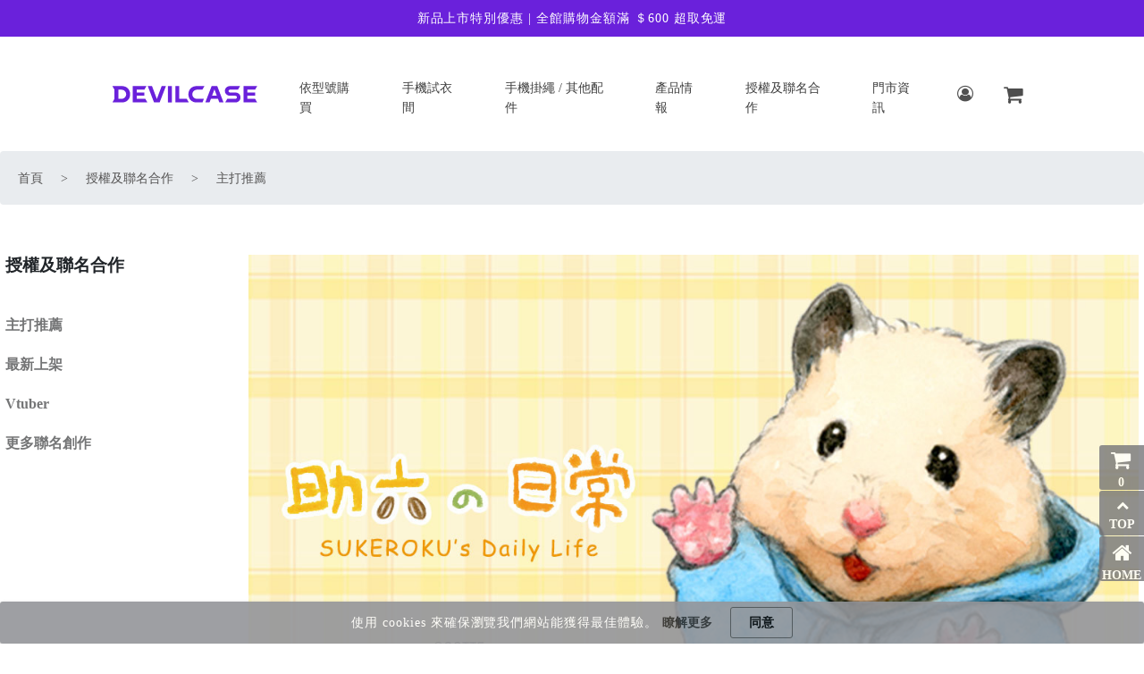

--- FILE ---
content_type: text/html; charset=UTF-8
request_url: https://devilcase.com.tw/crossover/72
body_size: 12655
content:
<!DOCTYPE html>
<html lang="zh-TW">
    <head>
        <meta charset="utf-8">
                <link rel="canonical" href="https://devilcase.com.tw/crossover/72">
                <title>助六的日常 X DEVILCASE 手機殼 週邊配件專賣店</title>
                <meta http-equiv="X-UA-Compatible" content="IE=edge">
        <meta name="viewport" content="width=device-width, initial-scale=1">
        <meta name="description" content="助六是一隻長毛叙利亞倉鼠，它有點天然呆，但呆萌得很可愛，讓人想一直看它每天在做什麼。鋪床、看牙、打哈欠、燙頭髮、喝咖啡、做瑜珈…等
一般人的日常就是它的日常，日本插畫家GOTTE透過細膩觀察家中寵物鼠，創作出這隻可愛毛茸茸的小倉鼠，它的一舉一動，讓人很想把它捧在手心，感覺非常療癒！">
        <meta property="og:title" content="助六的日常 X DEVILCASE 手機殼 週邊配件專賣店" />
        <meta property="og:description" content="助六是一隻長毛叙利亞倉鼠，它有點天然呆，但呆萌得很可愛，讓人想一直看它每天在做什麼。鋪床、看牙、打哈欠、燙頭髮、喝咖啡、做瑜珈…等
一般人的日常就是它的日常，日本插畫家GOTTE透過細膩觀察家中寵物鼠，創作出這隻可愛毛茸茸的小倉鼠，它的一舉一動，讓人很想把它捧在手心，感覺非常療癒！" />
        <meta property="og:type" content="website">
        <meta property="og:url" content="https://devilcase.com.tw/crossover/72">
                <meta property="og:image" content="https://i.devilxxxx.com/uploads/crossover/20241225111700.jpg" />
                <link rel="stylesheet" href="/css/frontend.css?id=c897a0e6c86313ca83ec">
        
        <link rel="stylesheet" href="/css/home_share_style_v2.css" >
        
        
        
        
        <link rel="icon" type="image/png" sizes="32x32" href="/favicon/2025/favicon.png">
        <link rel="manifest" href="/favicon/manifest.json">
        <link rel="mask-icon" href="/favicon/safari-pinned-tab.svg" color="#5bbad5">
        <link rel="stylesheet" href="https://devilcase.com.tw/font-awesome-4.7.0/css/font-awesome.min.css">
        <script src="https://devilcase.com.tw/jq_3.2.1/jquery.min.js"></script>
        <link rel="stylesheet" href="/css/bs_v462/bootstrap.min.css" />
        <link rel="stylesheet" href="https://devilcase.com.tw/css/style.css">
                <meta name="theme-color" content="#ffffff">
        <meta name="csrf-token" content="KWcfYNywR23RtkyFi4IuAqgYlkMHHyFzQrAe0g6y" />
        <meta name ="google-site-verification" content ="Sm2g77JLhAI-LldFoMAXdDTUBPF7Ya6YoC-vi42x4ss"/>
                
        <script async src="https://www.googletagmanager.com/gtag/js?id=G-70CVZDM4DX"></script>
        <script>
        window.dataLayer = window.dataLayer || [];
        function gtag(){dataLayer.push(arguments);}
        gtag('js', new Date());
        gtag('config', 'G-70CVZDM4DX');
        </script>
        <!-- Facebook Pixel Code -->
        <script>
          !function(f,b,e,v,n,t,s)
          {if(f.fbq)return;n=f.fbq=function(){n.callMethod?
          n.callMethod.apply(n,arguments):n.queue.push(arguments)};
          if(!f._fbq)f._fbq=n;n.push=n;n.loaded=!0;n.version='2.0';
          n.queue=[];t=b.createElement(e);t.async=!0;
          t.src=v;s=b.getElementsByTagName(e)[0];
          s.parentNode.insertBefore(t,s)}(window, document,'script',
          'https://connect.facebook.net/en_US/fbevents.js');
          fbq('init', '956907171156361');
          fbq('track', 'PageView');
        </script>
        <noscript><img height="1" width="1" style="display:none"
          src="https://www.facebook.com/tr?id=956907171156361&ev=PageView&noscript=1"/>
        </noscript>
        <!-- End Facebook Pixel Code -->

        <!-- Facebook Pixel Code -->
        <script>
          !function(f,b,e,v,n,t,s)
          {if(f.fbq)return;n=f.fbq=function(){n.callMethod?
          n.callMethod.apply(n,arguments):n.queue.push(arguments)};
          if(!f._fbq)f._fbq=n;n.push=n;n.loaded=!0;n.version='2.0';
          n.queue=[];t=b.createElement(e);t.async=!0;
          t.src=v;s=b.getElementsByTagName(e)[0];
          s.parentNode.insertBefore(t,s)}(window,document,'script',
          'https://connect.facebook.net/en_US/fbevents.js');
          fbq('init', '986921605576182'); 
          fbq('track', 'PageView');
        </script>
        <noscript><img height="1" width="1" style="display:none"
          src="https://www.facebook.com/tr?id=986921605576182&ev=PageView&noscript=1"/>
        </noscript>
        <!-- End Facebook Pixel Code -->
                
            </head>
    <body>
        
        

        <div id="app">
            
            <div class="f_block po_r">
					<div class="f_bg"></div>
					<div class="f_main">
						<div class="f_wrap">
							<div class="f_header d-flex justify-content-between align-items-center">
								<div class="f_header_left">
									<span class="f_header_icon">
										<i class="fa fa-shopping-cart" aria-hidden="true"></i>
									</span>
									<span class="f_header_p">購物車</span>
								</div>
								<div class="f_header_right">
									<button type="button" class="close" aria-label="Close" onclick="closeBag()">
										<span aria-hidden="true" class="close_cross">&times;</span>
									</button>
								</div>
							</div>
							<div class="f_product scroll_area"></div>
							<div class="f_footer">
								<div class="subtotal price_block_div d-flex justify-content-between">
									<span>合計</span>
									<span class="price" id="bag_subtotal">NTD 0</span>
								</div>
								<div class="d-flex">
									<button class="btn f_footer_btn f_footer_btn_back close_cross w-100 mr-3" onclick="closeBag()">繼續購物</button>
									<button class="btn f_footer_btn f_footer_btn_checkout btn_hover w-100" onclick="location.href='/cart'">前往結帳</button>
								</div>
							</div>
						</div>
					</div>
				</div>
				<div class="header">
					<div class="header_news">新品上市特別優惠 | 全館購物金額滿 ＄600 超取免運</div>
					<div class="container-fluid">
						<nav class="navbar navbar-expand-lg navbar-white navbar-light header_nav">
							<a class="navbar-brand header_logo" href="https://devilcase.com.tw">
								
								<img src="/images/header_logo.svg" alt="DEVILCASE 手機殼" title="DEVILCASE 手機殼">
							</a>
							<button class="navbar-toggler navbar_collapse_btn" type="button" style="border: 0" data-toggle="collapse" data-target="#navbarCollapse" aria-controls="navbarCollapse" aria-expanded="false" aria-label="Toggle navigation" onclick="js_navbar_collapse_btn();">
								<span class="navbar-toggler-icon" style="font-size: 18px"></span>
							</button>
							<div class="collapse navbar-collapse justify-content-center" id="navbarCollapse" style="margin-top: 10px">
								<ul class="navbar-nav m-auto my-2 my-lg-0 navbar-nav-scroll">
									

									<li class="nav-item">
										<form method="GET" action="/category" 
										      accept-charset="UTF-8"
										      id="keyword_form_m" 
										      onsubmit="mobile_search(); return false;"
										      style="display: none;"
										      >
											<input type="text" maxlength="30" id="keywords_m" name="keywords" autocomplete="off" placeholder="搜尋商品" >
											<div class="mobile_search" onclick="mobile_search();">
												<i class="fa fa-search" aria-hidden="true"></i>
											</div>
										</form>
									</li>

																												<li class="nav-item top-link1">
										<span class="nav-link header_nav_link hidden-xs hidden-md hidden-sm clickable" title="依型號購買"
										   >依型號購買</span>
										<div class="series-menu series-1 hidden-xs hidden-md hidden-sm series_menu_mega" style="z-index: 999;">
											<div class="series-inner wrap" style="position: relative;background:rgb(255, 255, 255);">
												<ul>
													
																										<li>
														<a href="/category2/23" class="root-items"
														   title="APPLE">APPLE</a>
														<ul class="series-subs">
																																														<li><a href="/category2/7774" title="iPhone 17">iPhone 17</a></li>
																																																													<li><a href="/category2/7775" title="iPhone Air">iPhone Air</a></li>
																																																													<li><a href="/category2/7776" title="iPhone 17 Pro">iPhone 17 Pro</a></li>
																																																													<li><a href="/category2/7777" title="iPhone 17 Pro Max">iPhone 17 Pro Max</a></li>
																																																													<li><a href="/category2/7017" title="iPhone 16">iPhone 16</a></li>
																																																													<li><a href="/category2/7018" title="iPhone 16 Plus">iPhone 16 Plus</a></li>
																																																													<li><a href="/category2/7019" title="iPhone 16 Pro">iPhone 16 Pro</a></li>
																																																													<li><a href="/category2/7020" title="iPhone 16 Pro Max">iPhone 16 Pro Max</a></li>
																																																													<li><a href="/category2/6959" title="iPhone 16e">iPhone 16e</a></li>
																																																													<li><a href="/category2/6290" title="iPhone 15">iPhone 15</a></li>
																																																													<li><a href="/category2/6291" title="iPhone 15 Plus">iPhone 15 Plus</a></li>
																																																													<li><a href="/category2/6292" title="iPhone 15 Pro">iPhone 15 Pro</a></li>
																																																													<li><a href="/category2/6293" title="iPhone 15 Pro Max">iPhone 15 Pro Max</a></li>
																																																													<li><a href="/category2/5491" title="iPhone 14">iPhone 14</a></li>
																																																													<li><a href="/category2/5493" title="iPhone 14 Plus">iPhone 14 Plus</a></li>
																																																													<li><a href="/category2/5490" title="iPhone 14 Pro">iPhone 14 Pro</a></li>
																																																													<li><a href="/category2/5492" title="iPhone 14 Pro Max">iPhone 14 Pro Max</a></li>
																																																													<li><a href="/category2/42" title="iPhone 13">iPhone 13</a></li>
																																																													<li><a href="/category2/5084" title="iPhone 13 Pro">iPhone 13 Pro</a></li>
																																																													<li><a href="/category2/5085" title="iPhone 13 Pro Max">iPhone 13 Pro Max</a></li>
																																																													<li><a href="/category2/5086" title="iPhone 13 mini">iPhone 13 mini</a></li>
																																																													<li><a href="/category2/4872" title="iPhone 12">iPhone 12</a></li>
																																																													<li><a href="/category2/4873" title="iPhone 12 Pro">iPhone 12 Pro</a></li>
																																																													<li><a href="/category2/4874" title="iPhone 12 Pro Max">iPhone 12 Pro Max</a></li>
																																																													<li><a href="/category2/4871" title="iPhone 12 mini">iPhone 12 mini</a></li>
																																																													<li><a href="/category2/5312" title="iPhone SE 3">iPhone SE 3</a></li>
																																																													<li><a href="/category2/4614" title="iPhone SE 2">iPhone SE 2</a></li>
																																																													<li><a href="/category2/4488" title="iPhone 11">iPhone 11</a></li>
																																																													<li><a href="/category2/4489" title="iPhone 11 Pro">iPhone 11 Pro</a></li>
																																																													<li><a href="/category2/4490" title="iPhone 11 Pro Max">iPhone 11 Pro Max</a></li>
																																																													<li><a href="/category2/3664" title="iPhone XS Max">iPhone XS Max</a></li>
																																																													<li><a href="/category2/3665" title="iPhone XR">iPhone XR</a></li>
																																																													<li><a href="/category2/24" title="iPhone X/XS">iPhone X/XS</a></li>
																																																													<li><a href="/category2/39" title="iPhone 8 Plus">iPhone 8 Plus</a></li>
																																																													<li><a href="/category2/40" title="iPhone 7 Plus">iPhone 7 Plus</a></li>
																																																													<li><a href="/category2/103" title="iPhone 8">iPhone 8</a></li>
																																																													<li><a href="/category2/104" title="iPhone 7">iPhone 7</a></li>
																																																													<li><a href="/category2/7425" title="AirPods 4 降噪款">AirPods 4 降噪款</a></li>
																																																													<li><a href="/category2/5816" title="AirPods Pro 2">AirPods Pro 2</a></li>
																																																													<li><a href="/category2/5442" title="AirPods Pro">AirPods Pro</a></li>
																																																													<li><a href="/category2/5459" title="AirPods 3">AirPods 3</a></li>
																																																													<li><a href="/category2/5460" title="AirPods 1/2">AirPods 1/2</a></li>
																																																													<li><a href="/category2/1530" title="iPad">iPad</a></li>
																																												</ul>
														
														<span class="series-collapse" onclick="seriesCollapse(0)">
															<i class="fa fa-angle-down series-collapse-down" aria-hidden="true"></i>
															
															
														</span>
													</li>
																										<li>
														<a href="/category2/1" class="root-items"
														   title="SONY">SONY</a>
														<ul class="series-subs">
																																														<li><a href="/category2/7963" title="SONY Xperia 10 VII">SONY Xperia 10 VII</a></li>
																																																													<li><a href="/category2/7696" title="SONY Xperia 1 VII">SONY Xperia 1 VII</a></li>
																																																													<li><a href="/category2/6991" title="SONY Xperia 1 VI">SONY Xperia 1 VI</a></li>
																																																													<li><a href="/category2/6992" title="SONY Xperia 10 VI">SONY Xperia 10 VI</a></li>
																																																													<li><a href="/category2/2296" title="SONY Xperia 5 V">SONY Xperia 5 V</a></li>
																																																													<li><a href="/category2/6138" title="SONY Xperia 1 V">SONY Xperia 1 V</a></li>
																																																													<li><a href="/category2/6137" title="SONY Xperia 10 V">SONY Xperia 10 V</a></li>
																																																													<li><a href="/category2/5669" title="SONY Xperia 5 IV">SONY Xperia 5 IV</a></li>
																																																													<li><a href="/category2/5391" title="SONY Xperia 1 IV">SONY Xperia 1 IV</a></li>
																																																													<li><a href="/category2/5392" title="SONY Xperia 10 IV">SONY Xperia 10 IV</a></li>
																																																													<li><a href="/category2/3587" title="SONY Xperia 5 III">SONY Xperia 5 III</a></li>
																																																													<li><a href="/category2/4109" title="SONY Xperia 10 III">SONY Xperia 10 III</a></li>
																																																													<li><a href="/category2/4653" title="SONY Xperia 1 II">SONY Xperia 1 II</a></li>
																																												</ul>
														
														<span class="series-collapse" onclick="seriesCollapse(1)">
															<i class="fa fa-angle-down series-collapse-down" aria-hidden="true"></i>
															
															
														</span>
													</li>
																										<li>
														<a href="/category2/2" class="root-items"
														   title="SAMSUNG">SAMSUNG</a>
														<ul class="series-subs">
																																														<li><a href="/category2/7991" title="Samsung Galaxy S25 FE">Samsung Galaxy S25 FE</a></li>
																																																													<li><a href="/category2/7454" title="Samsung Galaxy A56 5G">Samsung Galaxy A56 5G</a></li>
																																																													<li><a href="/category2/7453" title="Samsung Galaxy A36 5G">Samsung Galaxy A36 5G</a></li>
																																																													<li><a href="/category2/7736" title="Samsung Galaxy S25 Edge">Samsung Galaxy S25 Edge</a></li>
																																																													<li><a href="/category2/7363" title="Samsung Galaxy S25 Ultra 5G">Samsung Galaxy S25 Ultra 5G</a></li>
																																																													<li><a href="/category2/7362" title="Samsung Galaxy S25 Plus 5G">Samsung Galaxy S25 Plus 5G</a></li>
																																																													<li><a href="/category2/7361" title="Samsung Galaxy S25 5G">Samsung Galaxy S25 5G</a></li>
																																																													<li><a href="/category2/7262" title="Samsung Galaxy S24 FE 5G">Samsung Galaxy S24 FE 5G</a></li>
																																																													<li><a href="/category2/6926" title="Samsung Galaxy A55 5G">Samsung Galaxy A55 5G</a></li>
																																																													<li><a href="/category2/6925" title="Samsung Galaxy A35 5G">Samsung Galaxy A35 5G</a></li>
																																																													<li><a href="/category2/6818" title="Samsung Galaxy S24 Ultra 5G">Samsung Galaxy S24 Ultra 5G</a></li>
																																																													<li><a href="/category2/6817" title="Samsung Galaxy S24 Plus 5G">Samsung Galaxy S24 Plus 5G</a></li>
																																																													<li><a href="/category2/6816" title="Samsung Galaxy S24 5G">Samsung Galaxy S24 5G</a></li>
																																																													<li><a href="/category2/6892" title="Samsung Galaxy A25 5G">Samsung Galaxy A25 5G</a></li>
																																																													<li><a href="/category2/6891" title="Samsung Galaxy A15 5G">Samsung Galaxy A15 5G</a></li>
																																																													<li><a href="/category2/6105" title="Samsung Galaxy A54 5G">Samsung Galaxy A54 5G</a></li>
																																																													<li><a href="/category2/6104" title="Samsung Galaxy A34 5G">Samsung Galaxy A34 5G</a></li>
																																																													<li><a href="/category2/6012" title="Samsung Galaxy S23 Ultra 5G">Samsung Galaxy S23 Ultra 5G</a></li>
																																																													<li><a href="/category2/6011" title="Samsung Galaxy S23 Plus 5G">Samsung Galaxy S23 Plus 5G</a></li>
																																																													<li><a href="/category2/6010" title="Samsung Galaxy S23 5G">Samsung Galaxy S23 5G</a></li>
																																																													<li><a href="/category2/4833" title="Samsung Galaxy S23 FE">Samsung Galaxy S23 FE</a></li>
																																																													<li><a href="/category2/5774" title="Samsung Galaxy A23 5G">Samsung Galaxy A23 5G</a></li>
																																																													<li><a href="/category2/5330" title="Samsung Galaxy A53 5G">Samsung Galaxy A53 5G</a></li>
																																																													<li><a href="/category2/5274" title="Samsung Galaxy S22 5G">Samsung Galaxy S22 5G</a></li>
																																																													<li><a href="/category2/5275" title="Samsung Galaxy S22 Plus 5G">Samsung Galaxy S22 Plus 5G</a></li>
																																																													<li><a href="/category2/5276" title="Samsung Galaxy S22 Ultra 5G">Samsung Galaxy S22 Ultra 5G</a></li>
																																																													<li><a href="/category2/5260" title="Samsung Galaxy S21 FE">Samsung Galaxy S21 FE</a></li>
																																																													<li><a href="/category2/5298" title="Samsung Galaxy A13">Samsung Galaxy A13</a></li>
																																																													<li><a href="/category2/5299" title="Samsung Galaxy A33 5G">Samsung Galaxy A33 5G</a></li>
																																																													<li><a href="/category2/5182" title="Samsung Galaxy M12">Samsung Galaxy M12</a></li>
																																																													<li><a href="/category2/3856" title="Samsung Galaxy A52 5G/A52s 5G">Samsung Galaxy A52 5G/A52s 5G</a></li>
																																																													<li><a href="/category2/4840" title="Samsung Galaxy Note 20 5G">Samsung Galaxy Note 20 5G</a></li>
																																																													<li><a href="/category2/4841" title="Samsung Galaxy Note 20 Ultra 5G">Samsung Galaxy Note 20 Ultra 5G</a></li>
																																																													<li><a href="/category2/4597" title="Samsung Galaxy S20+">Samsung Galaxy S20+</a></li>
																																																													<li><a href="/category2/4596" title="Samsung Galaxy S20">Samsung Galaxy S20</a></li>
																																																													<li><a href="/category2/4598" title="Samsung Galaxy S20 Ultra">Samsung Galaxy S20 Ultra</a></li>
																																												</ul>
														
														<span class="series-collapse" onclick="seriesCollapse(2)">
															<i class="fa fa-angle-down series-collapse-down" aria-hidden="true"></i>
															
															
														</span>
													</li>
																										<li>
														<a href="/category2/1052" class="root-items"
														   title="Google">Google</a>
														<ul class="series-subs">
																																														<li><a href="/category2/7925" title="Google Pixel 10 Pro XL">Google Pixel 10 Pro XL</a></li>
																																																													<li><a href="/category2/7924" title="Google Pixel 10 Pro">Google Pixel 10 Pro</a></li>
																																																													<li><a href="/category2/7923" title="Google Pixel 10">Google Pixel 10</a></li>
																																																													<li><a href="/category2/7646" title="Google Pixel 9a">Google Pixel 9a</a></li>
																																																													<li><a href="/category2/7210" title="Google Pixel 9 Pro XL">Google Pixel 9 Pro XL</a></li>
																																																													<li><a href="/category2/7209" title="Google Pixel 9 Pro">Google Pixel 9 Pro</a></li>
																																																													<li><a href="/category2/7208" title="Google Pixel 9">Google Pixel 9</a></li>
																																																													<li><a href="/category2/7133" title="Google Pixel 8a">Google Pixel 8a</a></li>
																																																													<li><a href="/category2/6506" title="Google Pixel 8 Pro">Google Pixel 8 Pro</a></li>
																																																													<li><a href="/category2/6505" title="Google Pixel 8">Google Pixel 8</a></li>
																																																													<li><a href="/category2/6129" title="Google Pixel 7a">Google Pixel 7a</a></li>
																																																													<li><a href="/category2/5690" title="Google Pixel 7 Pro">Google Pixel 7 Pro</a></li>
																																																													<li><a href="/category2/5689" title="Google Pixel 7">Google Pixel 7</a></li>
																																																													<li><a href="/category2/5209" title="Google Pixel 6 Pro">Google Pixel 6 Pro</a></li>
																																																													<li><a href="/category2/5208" title="Google Pixel 6">Google Pixel 6</a></li>
																																												</ul>
														
														<span class="series-collapse" onclick="seriesCollapse(3)">
															<i class="fa fa-angle-down series-collapse-down" aria-hidden="true"></i>
															
															
														</span>
													</li>
																										<li>
														<a href="/category2/1048" class="root-items"
														   title="ASUS">ASUS</a>
														<ul class="series-subs">
																																														<li><a href="/category2/7274" title="ASUS Zenfone 12 Ultra">ASUS Zenfone 12 Ultra</a></li>
																																																													<li><a href="/category2/7273" title="ASUS ROG Phone 9/9 Pro">ASUS ROG Phone 9/9 Pro</a></li>
																																																													<li><a href="/category2/6914" title="ASUS Zenfone 11 Ultra">ASUS Zenfone 11 Ultra</a></li>
																																																													<li><a href="/category2/6819" title="ASUS ROG Phone 8/8 Pro">ASUS ROG Phone 8/8 Pro</a></li>
																																																													<li><a href="/category2/6175" title="ASUS Zenfone 10">ASUS Zenfone 10</a></li>
																																																													<li><a href="/category2/6092" title="ASUS ROG Phone 7/7 Ultimate">ASUS ROG Phone 7/7 Ultimate</a></li>
																																																													<li><a href="/category2/5551" title="ASUS Zenfone 9">ASUS Zenfone 9</a></li>
																																																													<li><a href="/category2/5423" title="ASUS ROG Phone 6/6 Pro/6D/6D Ultimate">ASUS ROG Phone 6/6 Pro/6D/6D Ultimate</a></li>
																																												</ul>
														
														<span class="series-collapse" onclick="seriesCollapse(4)">
															<i class="fa fa-angle-down series-collapse-down" aria-hidden="true"></i>
															
															
														</span>
													</li>
																										<li>
														<a href="/category2/1049" class="root-items"
														   title="OPPO">OPPO</a>
														<ul class="series-subs">
																																														<li><a href="/category2/8060" title="OPPO Find X9">OPPO Find X9</a></li>
																																																													<li><a href="/category2/8061" title="OPPO Find X9 Pro">OPPO Find X9 Pro</a></li>
																																																													<li><a href="/category2/8018" title="OPPO Reno14 Pro 5G">OPPO Reno14 Pro 5G</a></li>
																																																													<li><a href="/category2/8017" title="OPPO Reno14 F 5G">OPPO Reno14 F 5G</a></li>
																																																													<li><a href="/category2/8016" title="OPPO Reno14 5G">OPPO Reno14 5G</a></li>
																																																													<li><a href="/category2/7623" title="OPPO Reno13 Pro 5G">OPPO Reno13 Pro 5G</a></li>
																																																													<li><a href="/category2/7622" title="OPPO Reno13 5G">OPPO Reno13 5G</a></li>
																																																													<li><a href="/category2/7242" title="OPPO Reno12 Pro 5G">OPPO Reno12 Pro 5G</a></li>
																																																													<li><a href="/category2/7241" title="OPPO Reno12 5G">OPPO Reno12 5G</a></li>
																																																													<li><a href="/category2/6974" title="OPPO Reno11 Pro 5G">OPPO Reno11 Pro 5G</a></li>
																																																													<li><a href="/category2/6973" title="OPPO Reno11 5G">OPPO Reno11 5G</a></li>
																																																													<li><a href="/category2/6526" title="OPPO Reno10 Pro+ 5G">OPPO Reno10 Pro+ 5G</a></li>
																																																													<li><a href="/category2/6525" title="OPPO Reno10 Pro 5G">OPPO Reno10 Pro 5G</a></li>
																																																													<li><a href="/category2/6524" title="OPPO Reno10 5G">OPPO Reno10 5G</a></li>
																																																													<li><a href="/category2/5565" title="OPPO Reno8 Pro 5G">OPPO Reno8 Pro 5G</a></li>
																																																													<li><a href="/category2/5564" title="OPPO Reno8 5G">OPPO Reno8 5G</a></li>
																																																													<li><a href="/category2/3790" title="OPPO Reno6 Z 5G">OPPO Reno6 Z 5G</a></li>
																																												</ul>
														
														<span class="series-collapse" onclick="seriesCollapse(5)">
															<i class="fa fa-angle-down series-collapse-down" aria-hidden="true"></i>
															
															
														</span>
													</li>
																										<li>
														<a href="/category2/3950" class="root-items"
														   title="鏡頭保護貼">鏡頭保護貼</a>
														<ul class="series-subs">
																																														<li><a href="/category2/3951" title="iPhone系列">iPhone系列</a></li>
																																																													<li><a href="/category2/3952" title="SONY系列">SONY系列</a></li>
																																																													<li><a href="/category2/3954" title="Samsung系列">Samsung系列</a></li>
																																												</ul>
														
														<span class="series-collapse" onclick="seriesCollapse(6)">
															<i class="fa fa-angle-down series-collapse-down" aria-hidden="true"></i>
															
															
														</span>
													</li>
																										
												</ul>
											</div>
										</div>
										<a class="nav-link header_nav_link hidden-lg" href="/category2" title="依型號購買">依型號購買</a>
									</li>
																																						<li class="nav-item top-link5">
										<a class="nav-link header_nav_link" href="/fitting-room" title="手機試衣間">手機試衣間</a>
									</li>
																																						<li class="nav-item top-link4">
										<a class="nav-link header_nav_link" href="https://devilcase.com.tw/category2/6136" title="手機掛繩 / 其他配件">手機掛繩 / 其他配件</a>
									</li>
																																						<li class="nav-item top-link3">
										<a class="nav-link header_nav_link" href="/forum" title="產品情報">產品情報</a>
									</li>
																																						<li class="nav-item top-link2">
										<a class="nav-link header_nav_link" href="/crossover" title="授權及聯名合作">授權及聯名合作</a>
									</li>
																																						<li class="nav-item top-link6">
										<a class="nav-link header_nav_link" href="/pages/list/19/?id=109" title="門市資訊">門市資訊</a>
									</li>
																											</ul>
								<hr class="mobile_list">
								<ul class="mobile_list navbar-nav m-auto my-2 my-lg-0 navbar-nav-scroll">
																												<li class="nav-item"><a class="nav-link header_nav_link" href="https://devilcase.com.tw/category2/2378"
										title="玻璃保護貼">玻璃保護貼</a></li>
																																						<li class="nav-item"><a class="nav-link header_nav_link" href="https://devilcase.com.tw/category?cat=4592"
										title="認證充電設備">認證充電設備</a></li>
																																						<li class="nav-item"><a class="nav-link header_nav_link" href="https://devilcase.com.tw/category?keywords=2026"
										title="2026馬年限定">2026馬年限定</a></li>
																											</ul>
							</div>
							<div class="header_right d-flex align-items-center">
								<div id="keyword_input" style="position: absolute; top: 57px; right: 45px; z-index: 9999; display: none;">
									
									<form method="GET" action="https://devilcase.com.tw/category" accept-charset="UTF-8" id="keyword_form" onsubmit="keywords_search(); return false;">
		                            <input type="text" maxlength="30" id="keywords" name="keywords" autocomplete="off" placeholder="搜尋商品" class="web_list" style="border: 1px solid #c8c8c8; outline: rgb(236, 236, 236) solid 1px; border-radius: 8px; box-shadow: 7px 7px 8px -6px #ccc; padding: 4px 8px; color: #3f3f3f; ">
		                        	</form>
	                        	</div>
	                            <span class="header_icon web_list" onclick="keyword_input()" >
	                                <i class="fa fa-search" aria-hidden="true"></i>
	                            </span>
															<span id="loginBtn" class="header_icon clickable">
									<i class="fa fa-user-circle-o" aria-hidden="true"></i>
								</span>
															<span class="nav-link header-cart-btn header_icon" onclick="showBag()">
									<i aria-hidden="true" class="fa fa-shopping-cart" style="color: rgb(77, 77, 77);"></i>
									<div class="header_icon_amount">
										<div class="header_icon_amount_num">{{carts.count}}</div>
									</div>
								</span>
							</div>
						</nav>
					</div>
				</div>
				<div id="header-container"></div>
			    
				<div id="loginBlock" style="z-index: 9999; display: none;">
					<div id="formBlock">
						<div id="d"></div>
						<form id="fm">
							<h4>會員登入</h4>
							<div id="account" style="display: block;">
								<label for="emailInput">電子信箱</label>
								<div class="form-input">
									<input type="email" name="email" id="emailInput" required="required" placeholder="請輸入電子信箱">
									<button id="nextButton">
									  <i class="fa fa-arrow-right" aria-hidden="true"></i>
									</button>
								</div>
								<div id="emailerror" style="display: none;"></div>
							</div>
							<div id="password" style="display: none;">
								<label for="passwordInput">密碼</label>
								<div class="form-input">
									<input type="password" name="password" autocomplete="off" id="passwordInput" placeholder="請輸入密碼">
									<button id="loginButton">
									  	<i class="fa fa-sign-in" aria-hidden="true"></i>
									</button>
								</div>
								<div class="hint">
									<div id="pwderror" style="display: none;"></div>
									<a href="/password/reset" id="passwordReset" title="忘記密碼">忘記密碼</a>
								</div>
							</div>
							<button type="button" id="close" aria-label="Close this dialog">×</button>
						</form>
						<div class="member-register">還不是會員嗎？
							<a href="/register" title="註冊成為會員" class="reg-btn">註冊成為會員</a>
						</div>
					</div>
				</div>
				

            
            <section id="main-content">
        

                <link rel="stylesheet" href="https://devilcase.com.tw/css/cross.css">
                                	<section id="category-container">
		<nav class="breadcrumb category-breadcrumb">
    <ul class="row wrap">
                                                <li style="">
                    <a href="/">首頁</a>
                </li>
                        
                            <li><a href="">></a></li>
                <li>
                    <a href="/crossover/"> 授權及聯名合作</a>
                </li>
                                                        
                            <li><a href="">></a></li>
                <li>
                    <a href="/crossover/?cate=1"> 主打推薦</a>
                </li>
                        </ul>
</nav>
			<div class="category-wrapper wrap">

				<div class="category-left hidden-xs hidden-sm" >
    <div class="pack-product">
        <ul>
            <li>
                <h3><b>授權及聯名合作</b></h3>
            </li>
            <br/>
                                                            <li>
                <a href="/crossover/?cate=1">主打推薦</a>
            </li>
                                                <li>
                <a href="/crossover/?cate=2">最新上架</a>
            </li>
                                                <li>
                <a href="/crossover/?cate=3">Vtuber</a>
            </li>
                                                <li>
                <a href="/crossover/?cate=4">更多聯名創作</a>
            </li>
                                </ul>
    </div>
</div>
<div class="select-style-noBd hidden-md hidden-lg select_none ">
    <h3><b>授權及聯名合作</b></h3>
    <select class="lv1 lv1-noBd">
                                <option value="/crossover/?cate=0" disabled>選擇分類</option>
                                            <option value="/crossover/?cate=1" selected>主打推薦</option>
                                            <option value="/crossover/?cate=2">最新上架</option>
                                            <option value="/crossover/?cate=3">Vtuber</option>
                                            <option value="/crossover/?cate=4">更多聯名創作</option>
                        </select>
</div>

				<div class="crossover-right">
					<div class="banner_web">
						<img src="https://i.devilxxxx.com/uploads/crossover/20241225111659.jpg">
					</div>
					<div class="banner_mob" >
						<img src="https://i.devilxxxx.com/uploads/crossover/20241225111700.jpg">
					</div>
					<div class="banner_down">
						<div class="banner_tittle">助六的日常</div>
						<div class="banner_text">助六是一隻長毛叙利亞倉鼠，它有點天然呆，但呆萌得很可愛，讓人想一直看它每天在做什麼。鋪床、看牙、打哈欠、燙頭髮、喝咖啡、做瑜珈…等<br />
一般人的日常就是它的日常，日本插畫家GOTTE透過細膩觀察家中寵物鼠，創作出這隻可愛毛茸茸的小倉鼠，它的一舉一動，讓人很想把它捧在手心，感覺非常療癒！</div>
						<br/>
											</div>
					
					<a name="order" id="order"></a> 
					<div class="filter_items">
						<span>篩選條件</span>
						<div class="filter_items_btns">
												<a href="/crossover/72?order=1#order">
													<div class="filter_item ranking crossover_active">
								綜合排名
							</div>
						</a>
						<div class="line"></div>
												<a href="/crossover/72?order=2#order">
												<div class="filter_item newest ">
							最新
						</div>
						</a>
						<div class="line"></div>
																		<a href="/crossover/72?order=4#order">
													<!-- <div class="price ">
								<span class="price_">價格</span>
								<span class="price_gap"></span>
								<span class="price_filter">低到高</span>
								<span class="price_arrow">↓</span>
							</div> -->

							<div class="price ">
								<span class="price_">價格</span>
								<span class="price_gap"></span>
								<span class="price_filter">低到高</span>
								<span class="price_arrow">↓</span>
							</div>
						</a>
												</div>
					</div>
					<div class="items_boxes">
						
																								<div class="items_box">
							
														<a href="https://devilcase.com.tw/fitting-room/7,Apple,iPhone%2016%20Pro,4449,9209,990031,1Z0003">
														<div class="items_box_pic">
								<img src="https://devilbed4.banner.tw/ad/926A231Z0003.png" alt="">
							</div>
							<div class="items_box_text">
								<span class="fa-stack">
									<i class="fa fa-thumb-tack fa-stack-1x fa-inverse"></i>
								</span>
									助六自拍
							</div>
							</a>
						</div>
																								<div class="items_box">
							
														<a href="https://devilcase.com.tw/fitting-room/7,Apple,iPhone%2016%20Pro,4449,9209,990031,1Z0018">
														<div class="items_box_pic">
								<img src="https://devilbed4.banner.tw/ad/926A231Z0018.png" alt="">
							</div>
							<div class="items_box_text">
								<span class="fa-stack">
									<i class="fa fa-thumb-tack fa-stack-1x fa-inverse"></i>
								</span>
									助六睡搞搞
							</div>
							</a>
						</div>
																								<div class="items_box">
							
														<a href="https://devilcase.com.tw/fitting-room/7,Apple,iPhone%2016%20Pro,4449,9209,990031,1Z0017">
														<div class="items_box_pic">
								<img src="https://devilbed4.banner.tw/ad/926A231Z0017.png" alt="">
							</div>
							<div class="items_box_text">
								<span class="fa-stack">
									<i class="fa fa-thumb-tack fa-stack-1x fa-inverse"></i>
								</span>
									助六打招呼
							</div>
							</a>
						</div>
																																																												
												<div class="items_box">
																							<a href="https://devilcase.com.tw/fitting-room/c/助六的日常">
																						<div class="items_box_pic">
								<!-- <div class="pic_tag">
									新品上市優惠83折
								</div> -->
								<img src="https://i.devilxxxx.com/uploads/products/20221229134016.jpg" alt="">
							</div>
							<div class="items_box_text">
								<span class="fa-stack">
									<i class="fa fa-thumb-tack fa-stack-1x fa-inverse"></i>
								</span>
									手機殼&amp;耳機殼
							</div>
							<!-- <div class="items_box_price">
								<span class="items_box_orgprice">NT$590</span>
								<span class="items_box_nowprice">NT$490</span>
							</div> -->
							</a>
						</div>
												
																							</div>
				</div>
			</div>
	</section>
            </section>
            
            
            <div id="loading_box">
			    <div class="loader"></div>
			</div>
			<div class="footer">
				<div class="row border_top">
					
					<div class="footer_left d-none d-md-flex col-md-7 justify-content-around">
						<ul>
							<li class="font-weight-bold">關於 DEVILCASE</li>
																																																				<li><a href="/pages/list/14" title="使用條款">使用條款</a></li>
																																																												<li><a href="/pages/list/13" title="關於我們">關於我們</a></li>
																														<li><a href="/pages/list/15" title="經銷合作">經銷合作</a></li>
																																																																											<li><a href="/pages/list/20" title="預防詐騙">預防詐騙</a></li>
																																				</ul>
						<ul>
							<li class="font-weight-bold">幫助</li>
															 
							<li><a href="/pages/list/138" title="產品支援">產品支援</a></li>
																																																					 
							<li><a href="/pages/list/18" title="購物相關">購物相關</a></li>
																							 
							<li><a href="/pages/list/157" title="檢驗報告">檢驗報告</a></li>
																																																																																																																														</ul>
						<ul>
							<li class="font-weight-bold">商品</li>
																						<li><a href="https://devilcase.com.tw/category2/2378" title="玻璃保護貼">玻璃保護貼</a></li>
																														<li><a href="https://devilcase.com.tw/category?cat=4592" title="認證充電設備">認證充電設備</a></li>
																														<li><a href="https://devilcase.com.tw/category?keywords=2026" title="2026馬年限定">2026馬年限定</a></li>
																					</ul>
						
						<ul>
							<li class="font-weight-bold">公開資訊</li>
																							<li><a href="/pages/list/88/?id=89" title="中獎名單">中獎名單</a></li>
																															<li><a href="/pages/list/88/?id=153" title="產品保險">產品保險</a></li>
																																						<li><a href="/pages/list/168" title="印刷墨水認證">印刷墨水認證</a></li>
						</ul>
						
					</div>
					
					<div class="footer_left_m d-block d-md-none col-12">
						<div id="accordion">
							<div class="card footer_left_m_card">
								<div class="card-header" id="headingOne">
									<h1 class="mb-0">
										<button class="btn btn-link footer_left_m_btn d-flex justify-content-between align-items-center" data-toggle="collapse" data-target="#collapseOne" aria-expanded="true" aria-controls="collapseOne">
											關於 DEVILCASE <i class="fa fa-angle-down" aria-hidden="true"></i>
										</button>
									</h1>
								</div>
								<div id="collapseOne" class="collapse" aria-labelledby="headingOne" data-parent="#accordion">
									<div class="card-body footer_left_m_card_body">
										<ul>
																																																																																<li><a href="/pages/list/14" title="使用條款">使用條款</a></li>
																																																																																												<li><a href="/pages/list/13" title="關於我們">關於我們</a></li>
																																														<li><a href="/pages/list/15" title="經銷合作">經銷合作</a></li>
																																																																																																																			<li><a href="/pages/list/20" title="預防詐騙">預防詐騙</a></li>
																																																								</ul>
									</div>
								</div>
							</div>
							<div class="card footer_left_m_card">
								<div class="card-header" id="headingTwo">
									<h1 class="mb-0">
										<button class="btn btn-link footer_left_m_btn collapsed d-flex justify-content-between align-items-center" data-toggle="collapse" data-target="#collapseTwo" aria-expanded="false" aria-controls="collapseTwo">
											幫助 <i class="fa fa-angle-down" aria-hidden="true"></i>
										</button>
									</h1>
								</div>
								<div id="collapseTwo" class="collapse" aria-labelledby="headingTwo" data-parent="#accordion">
									<div class="card-body footer_left_m_card_body">
										<ul>
																							 
											<li><a href="/pages/list/138" title="產品支援">產品支援</a></li>
																																																																																	 
											<li><a href="/pages/list/18" title="購物相關">購物相關</a></li>
																																			 
											<li><a href="/pages/list/157" title="檢驗報告">檢驗報告</a></li>
																																																																																																																																																																																																		</ul>
									</div>
								</div>
							</div>
							
							<div class="card footer_left_m_card">
								<div class="card-header" id="headingThree">
									<h1 class="mb-0">
										<button class="btn btn-link footer_left_m_btn collapsed d-flex justify-content-between align-items-center" data-toggle="collapse" data-target="#collapseThree" aria-expanded="false" aria-controls="collapseThree">
											公開資訊 <i class="fa fa-angle-down" aria-hidden="true"></i>
										</button>
									</h1>
								</div>
								<div id="collapseThree" class="collapse" aria-labelledby="headingThree" data-parent="#accordion">
									<div class="card-body footer_left_m_card_body">
										<ul>
																																	<li><a href="/pages/list/88/?id=89" title="中獎名單">中獎名單</a></li>
																																												<li><a href="/pages/list/88/?id=153" title="產品保險">產品保險</a></li>
																																																							<li><a href="/pages/list/168" title="印刷墨水認證">印刷墨水認證</a></li>
										</ul>
									</div>
								</div>
							</div>
							
							
						</div>
					</div>
					
					<div class="footer_right col-md-5">
						
						<div class="footer_media">
							<h1 class="footer_media_title d-none d-sm-block text-center text-sm-left">官方媒體</h1>
							<div class="footer_media_div text-center text-sm-left">
								<div class="footer_media_link po_r">
									<a href="https://www.facebook.com/devilcase/" target="_blank" title="facebook">
										<i class="fa fa-facebook-square footer_media_link_icon footer_ab_center" aria-hidden="true"></i>
									</a>
								</div>
								<div class="footer_media_link po_r">
									<a href="https://www.instagram.com/devilcaseig/" target="_blank" title="instagram">
										<i class="fa fa-instagram footer_media_link_icon footer_ab_center" aria-hidden="true"></i>
									</a>
								</div>
								<div class="footer_media_link po_r">
									<a href="/contact" title="聯絡我們">
										<i class="fa fa-envelope-o footer_media_link_icon footer_ab_center" aria-hidden="true"></i>
									</a>
								</div>
								
							</div>
						</div>
					</div>
				</div>
				<hr>
				<div style="text-align: center;color: rgb(121, 121, 121);font-size: 14px;">迪摩凱斯國際股份有限公司 &nbsp;&nbsp;統一編號：54784985
    			</div>
				<div style="text-align: center; color: #797979; padding: 10px 0 22px 0;">
					Copyright © 2026 DEVILCASE All Rights Reserved.
				</div>
			</div>
			<div id="page_cart" class="clickable">
			<div id="icon_prrow" class="icon_prrow">
		        <i class="fa fa-shopping-cart" aria-hidden="true"></i>
				<span id="cart_count">{{carts.count}}</span>
			</div>
		</div>
				<div id="page_top" class="clickable">
		<div class="icon_prrow">
	        <i class="fa fa-chevron-up" aria-hidden="true"></i>
			<span>TOP</span>
		</div>
	</div>
	<div class="cookie-alert ">
		<span>使用 cookies 來確保瀏覽我們網站能獲得最佳體驗。
			<a href="https://devilcase.com.tw/pages/list/14/?id=59" class="cookie-link-text" target="_blank" title="隱私權政策">瞭解更多</a>
		</span>
		<div class="accept-cookies">
			<button>同意</button>
		</div>
	</div>
		<div id="page_home" class="clickable">
		<div class="icon_prrow">
	        <i class="fa fa-home" aria-hidden="true"></i>
			<span>HOME</span>
		</div>
	</div>
	        </div>

        <script>
        window.Laravel = {"csrfToken":"KWcfYNywR23RtkyFi4IuAqgYlkMHHyFzQrAe0g6y"}
        window.lang = 'zh_TW'
        </script>
        <script src="https://devilcase.com.tw/js/bs_v462/bootstrap.min.js"></script>
        <script src="/js/manifest.js"></script>
        <script src="/js/vendor.js"></script>
        <script src="/js/frontend.js?id=39dabc4fa47d8479e4f3"></script>
        <script src="https://devilcase.com.tw/vendor/DOMPurify/purify.min.js"></script>
                <script src="/js/cart_v3.js?v=20260121175410"></script>
                

<link rel="stylesheet" href="https://devilcase.com.tw/css/login_v2.css">
<script src="/sweetalert2_7.24.4/sweetalert2.all.min.js"></script>

<script>

function checkEmail(mail){
	var chk = false;
	var emailerror = document.getElementById('emailerror')
	emailerror.style.display = 'none';
	$.ajax({
		url: '/checkEmail',
		type: 'POST',
		async: false,
		data: {
			mail: mail,
			_token: 'KWcfYNywR23RtkyFi4IuAqgYlkMHHyFzQrAe0g6y'
		},
		success: function(res){
			if(!res.chk){
				emailerror.innerHTML = res.message;
				emailerror.style.display = 'block';
			}
			else{
				chk = res.chk
			}
		}
	});
	return chk;
}

function checkPwd(mail,pwd){
	var chk = false;
	var pwderror = document.getElementById('pwderror')
	$.ajax({
		url: '/checkPwd',
		type: 'POST',
		async: false,
		data: {
			mail: mail,
			pwd: pwd,
			_token: 'KWcfYNywR23RtkyFi4IuAqgYlkMHHyFzQrAe0g6y'
		},
		success: function(res){
			if(!res.chk){
				pwderror.innerHTML = res.message;
				pwderror.style.display = 'block';
			}
			else{
				chk = res.chk
			}
		}
	});
	return chk;
}



var doc = document;
var loginBtn = doc.getElementById('loginBtn')
var loginBtn2 = doc.getElementById('loginBtn2')
var closeBtn = doc.getElementById('close')
var loginBlock = doc.getElementById('loginBlock')

// 視窗開啟與關閉
if(loginBtn !== null){
    loginBtn.onclick = function() {
        loginBlock.style.display = "flex";
    }
}

if(loginBtn2 !== null){
	loginBtn2.onclick = function() {
    	loginBlock.style.display = "flex";
	}
}

window.onclick = function(e) {
    if (e.target == loginBlock) {
        loginBlock.querySelector("#formBlock").classList.add("closing");
        setTimeout(function() {
            loginBlock.style.display = "none";
			account.style.display = 'block';
            password.style.display = 'none';
            loginBlock.querySelector("#formBlock").classList.remove("closing");
        }, 200);
    }
}

closeBtn.onclick = function() {
    loginBlock.querySelector("#formBlock").classList.add("closing");
    setTimeout(function() {
        loginBlock.style.display = "none";
		account.style.display = 'block';
        password.style.display = 'none';
        loginBlock.querySelector("#formBlock").classList.remove("closing");
    }, 200);
}
// 視窗開啟與關閉 end

var fm = doc.getElementById("fm");
var password = doc.getElementById('password')
password.style.display = 'none'
var nextButton = doc.getElementById('nextButton')
var account = doc.getElementById('account')
var loginButton = doc.getElementById('loginButton')

// email驗證
nextButton.addEventListener("click", function(){
    var email = document.getElementById('emailInput')
    var emailText = email.value
    var regex = /^([a-zA-Z0-9_\.\-\+])+\@(([a-zA-Z0-9\-])+\.)+([a-zA-Z0-9]{2,4})+$/;
    if (!regex.test(emailText)) {
        var emailerror = document.getElementById('emailerror');
        emailerror.innerText = "請填寫email正確格式";
        emailerror.style.display = 'block'
    }
    else{
    	var chk = checkEmail(emailText);
    	if( chk ){
            account.style.display = 'none';
            password.style.display = 'block';
            passwordInput.focus();
    	}
    }
    event.preventDefault();
})

// 登入密碼驗證
loginButton.addEventListener("click", function(){

    var email = document.getElementById('emailInput')
    var emailText = email.value
    var passwordInput = document.getElementById('passwordInput')
    var pwdlText = passwordInput.value
    var chk = checkPwd(emailText,pwdlText);

    if( chk ){
		window.location.reload();
    }

    event.preventDefault();
})

// enter觸發
window.onload = function() {
	fm.addEventListener("keydown", function(event) {
		if (event.keyCode === 13) {
			if(account.style.display == 'block'){
				event.preventDefault();
				nextButton.click();
			}
			else if(password.style.display == 'block'){
				event.preventDefault(); 
				loginButton.click();
			}
		}
	});
};




$('.login-click').click(function(){
	$('.login-wrap').slideToggle()
})

$('.header-cart-btn').click(function(e){
	e.preventDefault();
	$('.cart-wrap').slideToggle();
})

$('.header-mobile-menu-btn').click(function(e){
	e.preventDefault();
	$('.header-mobile').slideToggle();
})

$('#mobile-close').click(function(e){
	e.preventDefault();
	console.log('click');
	$('.header-mobile').slideUp();
})

var topLink1 = document.querySelector(".top-link1");


topLink1.addEventListener('click', function(event) {
	var seriesMenu = document.getElementsByClassName('series-menu');
	var seriesInner = document.getElementsByClassName('series-inner');
	var seriesMenuActive = document.getElementsByClassName('.series-menu-active');
	var member_menu = document.querySelector(".dropdown-menu");
	
	
	if (seriesInner[0].ownerDocument.defaultView.getComputedStyle(seriesInner[0], null).opacity === '0') {
		seriesInner[0].style.opacity = '1';
		seriesInner[0].style.height = 'auto';
		seriesInner[0].style.padding = '30px';
	}
	else {
		seriesInner[0].style.opacity = '0';
		seriesInner[0].style.height = '0';
		seriesInner[0].style.padding = '0';
	}
	
	
	if( member_menu !== null ){
		member_menu.classList.remove("show");
	}
});


var collapse_limit = 5; 
var seriesSubs = document.getElementsByClassName('series-subs'); 
var seriesSubs_len = seriesSubs.length

for (var i = 0; i < seriesSubs_len; i++) {
	var seriesSubs_li = seriesSubs[i].getElementsByTagName('li'); 
	var seriesSubs_li_len = seriesSubs_li.length
	var seriesCollapseDown = document.getElementsByClassName('series-collapse-down'); 
	
	
	if(seriesSubs_li_len > collapse_limit){
		seriesSubs[i].parentNode.lastChild.style.display = 'block';
		seriesCollapseDown[i].style.display = 'block';
	}
}


function seriesCollapse(i) {
	
	var seriesCollapseDownCss = document.getElementsByClassName('series-collapse-down')[i].style; 
	
	
	if (seriesCollapseDownCss.display == 'block') {
		seriesCollapseDownCss.display = 'none';
		seriesSubs[i].style.height = 'auto';
	} else {
		seriesCollapseDownCss.display = 'block';
		seriesSubs[i].style.height = '298px';
	}
	
	
	event.stopPropagation();
	
}



document.querySelector("span.header_icon").addEventListener("click", function(){
	document.querySelector(".series-inner").style.opacity = 0;
});

$('.header-bottom-menu-a').mouseenter(function() {
	var ck_i = $('.header-bottom-menu-a').index(this);
	var self = $('.menuLinks-span-a').eq(ck_i);
	self.css('transform','rotate(132deg)');
	self.css('font-size','20px');
	self.css('color','#000');
	self.css('margin','0 0 0 -4px');
});

$('.header-bottom-menu-a').mouseleave(function(){
	var ck_i = $('.header-bottom-menu-a').index(this);
	var self = $('.menuLinks-span-a').eq(ck_i);
	self.css('transform','rotate(-44deg)');
	self.css('font-size','17px');
	self.css('color','#fac46a');
	self.css('margin','0');
});


function showBag(){
	if($(".f_main").css("display")=="none"){
		$(".f_main").css("display", "block");
		$(".f_bg").css("display", "block");
		$(".f_main").css("top", "-10px");
		getBagDetail();
	}
	
}


function closeBag(){
	$(".f_main").css("display", "none");
	$(".f_bg").css("display", "none");
	$(".f_main").css("top", "-9999px");
}

function keyword_input(){
	if( $("#keyword_input").css("display") == "none" ){
		$("#keyword_input").css("display", "block");
	}
	else{
		$("#keyword_input").css("display", "none");
		$("#key_word_list").css("display", "none");
	}
}

$(".f_bg").click(function(){
	$(".f_main").css("display", "none");
	$(".f_bg").css("display", "none");
});



function mobile_search(){
	var doc = document;
	var keyword_form_m = doc.getElementById('keyword_form_m');
	var keywords_m = doc.getElementById('keywords_m');
	var keywords_m_v = keywords_m.value;

	if(keywords_m_v.length > 0){
		if(keywords_m_v.length < 2){
			alert('輸入查詢名稱小於兩個字');
		}
		else{
			keyword_form_m.submit();
		}
	}
	else{
		alert('請輸入查詢商品名稱');
	}
}


function keywords_search(){
	var doc = document;
	var keyword_form = doc.getElementById('keyword_form');
	var keywords = doc.getElementById('keywords');
	var keywords_v = keywords.value;
	if(keywords_v.length > 0){
		if(keywords_v.length < 2){
			alert('輸入查詢名稱小於兩個字');
			return false;
		}
		else{
			keyword_form.submit();
		}
	}
	else{
		alert('請輸入查詢商品名稱');
		return false;
	}
}


function js_navbar_collapse_btn(){
	var keyword_form_m = document.getElementById('keyword_form_m');
	if(window.innerWidth <= 994 ){
		keyword_form_m.style.display = 'block';
	}
	else{
		keyword_form_m.style.display = 'none';
	}
}

window.onresize = js_navbar_collapse_btn;


</script>
<script>
var limit_w = 380;
var ua = navigator.userAgent.toLowerCase();
var safari = ua.search("safari")> -1;
var chrome = ua.search("chrome")> -1;
if(safari && !chrome){
	limit_w += 17;
}
var doc = document;
var doc_d = doc.documentElement;
var doc_b = doc.body;
var page_cart = elem_by_id("page_cart");
var page_home = elem_by_id("page_home");
var page_top = elem_by_id("page_top");

window.addEventListener('scroll', (e) => {
	var width = window.innerWidth || doc_d.clientWidth || doc_b.clientWidth;
	var top = (doc_d && doc_d.scrollTop || doc_b && doc_b.scrollTop || 0);
	show_elem(page_cart,"","d");
	show_elem(page_home,"","d");
	show_elem(page_top,"","d");

	if(top == 0){
		show_elem(page_home,"none","d");
		show_elem(page_cart,"none","d");
		show_elem(page_top,"none","d");
	}

	// var main_bg = $('.main-bg').eq(0);
	// if(width <= 1024){
	// 	show_elem(main_bg,"none","d");
	// }
});

if(page_cart){
	page_cart.addEventListener("click", (e) => {
		window.location.href ='/cart';
	});
}

if(page_top){
	page_top.addEventListener("click", (e) => {
		window.scrollTo({
		  top: 0,
		  behavior: "smooth",
		});
	});
}

if(page_home){
	page_home.addEventListener("click", (e) => {
		window.location.href ='/';
	});
}

function show_elem(obj,str,i){
	if(obj){
		if(i == 'v'){
			obj.style.display = 'block';
		}
		else if(i == 'd'){
			obj.style.display = str;
		}
	}
}
function elem_by_id(str){
	return document.getElementById(str);
}

var cookieAlert = document.querySelector(".cookie-alert");
var acceptCookies = document.querySelector(".accept-cookies");
acceptCookies.addEventListener("click", function () {
	cookieAlert.classList.add("cookie-alert-hidden");
	send_xhttp("/cookie");
});









</script>
        <link rel="stylesheet" href="https://devilcase.com.tw/css/footer_share.css" >
                        <script>
            

            if (navigator.userAgent.match('iPad|iPhone') != null) {
                $('.lv1').blur(function(){
                    url = $(this).val();
                    window.location = url;
                })

            }else{
                $('.lv1').change(function(){
                    url = $(this).val();
                    window.location = url;
                })
            }
            // 從購物車移除
            function gaRemoveProduct(p){
                var item = p.options;
                var specs = '';
                if (item !== undefined) {
                    if(item.spec1 != '' ){
                        specs += item.spec1;
                        if(item.spec2 != ''){
                            specs += item.spec1 + ' / ' + item.spec2;
                            if(item.spec3 != ''){
                                specs += item.spec1 + ' / ' + item.spec2 + ' / ' + item.spec3;
                            }
                        }
                    }
                                        
                    gtag("event", "remove_from_cart", {
                        currency: "TWD",
                        value: item.price,
                        items: [{
                            item_id: item.id,
                            item_name: item.name,
                            affiliation: "DEVILCASE",
                            price: item.price,
                            quantity: item.qty
                        }]
                    });
                                    }
            }

            $(document).ready(function(){
                setTimeout(toggleMute, 1000);
            })

            function toggleMute() {
                var doc = document;
                var v = doc.getElementsByClassName('banner-video');
                
                var v_len = v.length;
                for (var i = 0; i < v_len; i++) {
                    var el = v[i];
                    el.muted = true;
                    el.play();
                    
                }
            }

        </script>
                <script type="application/ld+json">
        
	[{
        "@context": "https://schema.org",
		"type": "Organization",
		"name": "DEVILCASE",
		"url": "https://devilcase.com.tw",
		"id": "https://devilcase.com.tw/@website",
		"logo": {
			"type": "ImageObject",
			"url": "https://devilcase.com.tw/images/header_logo.png"
		},
		"contactPoint": {
			"type": "ContactPoint",
			"contactType": "customer service",
			"email": "service@devilcase.com.tw"
		}
	},
	{
        "@context": "https://schema.org",
		"type": "WebSite",
		"name": "DEVILCASE",
		"url": "https://devilcase.com.tw",
		"sameAs": [
			"https://www.facebook.com/devilcaseservice/",
			"https://www.youtube.com/channel/UCfOIQ5JU28fzvyTHgOGoHxQ",
			"https://www.instagram.com/devilcaseig/"
		]
	},
	
            {
                "@context": "https://schema.org",
                "@type": "BlogPosting",
                "name": "助六的日常 X DEVILCASE 手機殼 週邊配件專賣店",
                "description": "助六是一隻長毛叙利亞倉鼠，它有點天然呆，但呆萌得很可愛，讓人想一直看它每天在做什麼。鋪床、看牙、打哈欠、燙頭髮、喝咖啡、做瑜珈…等 一般人的日常就是它的日常，日本插畫家GOTTE透過細膩觀察家中寵物鼠，創作出這隻可愛毛茸茸的小倉鼠，它的一舉一動，讓人很想把它捧在手心，感覺非常療癒！",
                "mainEntityOfPage": {
                    "@type": "WebPage",
                    "url": "https://devilcase.com.tw/crossover/72"
                },
                "headline": "助六的日常 X DEVILCASE 手機殼 週邊配件專賣店",
                "author": {
                    "@type": "Organization",
                    "name": "DEVILCASE",
                    "url": "https://devilcase.com.tw",
                    "@id": "https://devilcase.com.tw/organization",
                    "logo": {
                        "type": "ImageObject",
                        "url": "https://devilcase.com.tw/images/header_logo.png"
                    }
                },
                "publisher": {
                    "@type": "Organization",
                    "name": "DEVILCASE",
                    "url": "https://devilcase.com.tw",
                    "@id": "https://devilcase.com.tw/organization",
                    "logo": {
                        "type": "ImageObject",
                        "url": "https://devilcase.com.tw/images/header_logo.png"
                    }
                },
                "dateCreated": "2026-01-21",
                "datePublished": "2026-01-21T08:00:00+08:00",
                "dateModified": "2026-01-21T08:00:00+08:00",
                "image": {
                    "type": "ImageObject",
                    "url": "https://devilcase.com.tw/images/header_logo.png"
                }
            }
			]
        
        </script>

    </body>
</html>

--- FILE ---
content_type: text/css
request_url: https://devilcase.com.tw/css/home_share_style_v2.css
body_size: 2456
content:

/* 共用元件 */

.home, h1, h2, h3, h4, h5, h6 {
    font-family: "Arial", "Noto Sans", "Noto Serif", "微軟正黑體", "sans-serif" !important;
}

.home_title {
    font-size: 2rem;
    font-weight: bold;
}

.home_link {
    font-size: .9rem;
    color: #007bff;
    font-weight: 400;
    padding: 10px 30px;
}

.home_link:hover {
    font-weight: bolder;
}

.padding_fix {
    padding-right: 15px;
}

.absolute_center {
    position: absolute;
    top: 50%;
    left: 50%;
    transform: translate(-50%, -50%);
    -webkit-transform: translate(-50%, -50%);
    -ms-transform: translate(-50%, -50%);
}

.pr-0 {
    padding-right: 0 !important;
}

.a_button {
    display: inline-block;
    font-size: 14px;
    color: #FFF;
    background-color: var(--red2);
    text-decoration: none;
    padding: 10px 50px;
    text-align: center;
}

.a_button:hover {
    color: #FFF;
    /*background-color: #ba3d39;*/
    background-color: #876ab4;
}

/* yeh新增 */
#home_banners, .home_cross, .home_forum {
    overflow: hidden;
}

/* 文字溢出時隱藏 */
.truncate {
    display: -webkit-box;
    -webkit-box-orient: vertical;
    -webkit-line-clamp: 3;
    overflow: hidden;
}

/* firefox 修正 */
.swiper-wrapper {
/*    height: auto !important;*/
}

/* Banner */
.home > #home_banners {
    margin-bottom: 0;
}

/* yeh新增 */
.home > #home_banners > .swiper-banner {
    position: relative;
}

#home_banners >.swiper-banner >.home_banners_pagination {
    position: relative;
    left: 50%;
    bottom: 170px;
    width: 100%;
    height: 100px;
    z-index: 10;
    transform: translateX(-50%) !important;
    -webkit-transform: translateX(-50%) !important;
}

.home_banners_pagination > .swiper-pagination-bullet {
    margin: -30px 5px;
    width: 24px;
    height: 24px;
}

.home_banners_pagination > .swiper-pagination-bullet-active {
    /*background: #e04944 !important;*/
    background: #6a21db !important;
}

.home_banners_content {
    width: 60%;
}

/* 商品區 */
.home_product {
    padding: 0 6px;
    margin-bottom: 60px !important;
}

.home_product_a:hover {
    color: inherit;
}

.home_product_card {
    position: relative;
    overflow: hidden;
    height: 100%;
    text-align: center;
    padding-left: 2vw;
    padding-right: 2vw;
}

.home_product_card * {
    box-sizing: border-box;
    transition: all 0.3s ease;
    -o-transition: all 0.3s ease;
    -webkit-box-sizing: border-box;
    -webkit-transition: all 0.3s ease;
}

.home_product_card > .home_product_img_container {
    position: relative;
    overflow: hidden;
    /*height: auto;
    max-width: 600px;*/
    width: 600px;
    height: 285px;
    margin: 0 auto;
}

.home_product_card > .home_product_img_container:hover .home_product_img {
    transform: scale(1.05);
    -webkit-transform: scale(1.05);
    -moz-transform: scale(1.05);
    -ms-transform: scale(1.05);
    -o-transform: scale(1.05);
}

.home_product_card > .home_product_content > .home_product_content_title {
    font-size: 1.5rem;
    font-weight: bold;
    line-height: 2.5rem;
}

.home_product_card > .home_product_content > p {
    color: #696969;
}

/* 手機試衣間 */
.home_fitting > div > .home_fitting_content {
    margin: 90px 20px;
}

.home_fitting > div > div > .home_fitting_img_container {
    height: 70vh;
    position: relative;
    overflow: hidden;
}

.home_fitting > div > div > .home_fitting_img_container > .home_fitting_img {
    object-fit: cover;
    -o-object-fit: cover;
    position: absolute;
    height: 100%;
    width: 100%;
    top: 0;
    left: 0;
}

.home_fitting > div > div > .home_fitting_img_container >.home_product_content > .home_product_content_p {
    font-size: 1rem;
}

/* 授權及聯名合作 */

.swiper-wrapper {
    width: 100%;
    height: 100%;
    float: left;
}

.home_cross_content > .swiper >.home_cross_wrapper {
    width: 80%;
    height: 100%;
    float: left;
}

.home_cross {
    padding: 70px 0 110px;
    background: #fafafa;
    box-shadow: inset 0px 0px 15px 10px #ececec;
    -webkit-box-shadow: inset 0px 0px 15px 10px #ececec;
}

.home_cross > .home_cross_head {
    padding: 40px;
    margin: auto;
    max-width: 1320px;
}

.home_cross_content > .swiper-cross {
    position: relative;
    width: 100%;
}

.desktop_space {
    width: 290px;
    height: 341px;
    float: left;
}

.home_cross_content > .swiper-cross > .home_cross_wrapper {
/*    margin-left: -500px;*/
/*    transform: translate3d(817.808px, 0px, 0px);*/
}

.home_cross_slide {
    text-align: center;
    font-size: 18px;
    background: transparent;
/*    width: 267px;*/
/*    height: 336px;*/
/*    margin-right: 30px;*/
}

.home_cross_content > .swiper-cross > .home_cross_wrapper > .home_cross_slide > .home_cross_a > .home_cross_img_div {
/*    width: 267px;*/
/*    height: 336px;*/
/*    margin-right: 30px;*/
}

.home_cross_content > .swiper-cross > .home_cross_wrapper > .home_cross_slide > .home_cross_a > .home_cross_img_div > .home_cross_img {
    border-radius: 100%;
    box-shadow: -6px 6px 15px 1px rgba(0,0,0,.1);
    -webkit-box-shadow: -6px 6px 15px 1px rgba(0,0,0,.1);
    display: block;
    object-fit: cover;
    -o-object-fit: cover;
    width: 267px;
    height: 267px;
}

.home_cross_slide > a > img {
    border-radius: 100%;
    box-shadow: -6px 6px 15px 1px rgba(0,0,0,.1);
    -webkit-box-shadow: -6px 6px 15px 1px rgba(0,0,0,.1);
    object-fit: cover;
    -o-object-fit: cover;
    width: 267px;
    height: 267px;
}

.home_cross_slide > a :hover {
    color: inherit;
    transform: translate(2px, -2px);
    -webkit-transform: translate(2px, -2px);
    -moz-transform: translate(2px, -2px);
    -ms-transform: translate(2px, -2px);
    -o-transform: translate(2px, -2px);
    transition-duration: 0.3s;
    -webkit-transition-duration: 0.3s;
    -o-transition-duration: 0.3s;
}

.swiper-slide > a > .home_cross_items_p {
    word-wrap: break-word;
    margin: 26px 0 0 0;
}


/*.home_cross_content > .swiper-cross > .home_cross_wrapper > .home_cross_slide > .home_cross_a:hover {
    color: inherit;
}*/

/*.home_cross_content > .swiper-cross > .home_cross_wrapper > .home_cross_slide > .home_cross_a:hover .home_cross_img {
    transform: translate(2px, -2px);
    -webkit-transform: translate(2px, -2px);
    -moz-transform: translate(2px, -2px);
    -ms-transform: translate(2px, -2px);
    -o-transform: translate(2px, -2px);
    transition-duration: 0.3s;
    -webkit-transition-duration: 0.3s;
    -o-transition-duration: 0.3s;
}
*/
/*.home_cross_content > .swiper-cross > .home_cross_wrapper > .home_cross_slide > .home_cross_a > .home_cross_img_div > .home_cross_items_p {
    word-wrap: break-word;
    margin: 26px 0 0 0;
}*/

.home_cross_content > .swiper-cross > .home_cross_arrow {
    background: #fff;
    opacity: 0.9;
    border-radius: 50%;
    width: 50px;
    height: 50px;
    box-shadow: 0px 3px 10px 0px rgba(0, 0, 0, 0.2);
    -webkit-box-shadow: 0px 3px 10px 0px rgba(0, 0, 0, 0.2);
    position: absolute;
    top: 29%;
    margin-top: 110px;
}

.home_cross_content > .swiper-cross > .home_cross_arrow:hover {
    box-shadow: 0px 3px 10px 0px rgba(0, 0, 0, 0.4);
    -webkit-box-shadow: 0px 3px 10px 0px rgba(0, 0, 0, 0.4);
    color: #6f6f6f;
}

.home_cross_content > .swiper-cross > .home_cross_arrow_prev {
    left: 4%;
}

.home_cross_content > .swiper-cross > .home_cross_arrow_next {
    right: 4%;
}

.cards_landscape_wrap > .home_forum_wrap{
    border-bottom: 1px solid #ccc;
    height:540px;
    padding: 0 0 86px 0;
}

.cards_landscape_wrap > .home_forum_wrap > .home_forum_arrow {
    background: #fff;
    opacity: 0.9;
    border-radius: 50%;
    width: 50px;
    height: 50px;
    box-shadow: 0px 3px 10px 0px rgba(0, 0, 0, 0.2);
    -webkit-box-shadow: 0px 3px 10px 0px rgba(0, 0, 0, 0.2);
    position: absolute;
    margin-top: 0;
    z-index: 99;
    cursor: pointer;
    display: none;
}

.cards_landscape_wrap > .home_forum_wrap > .home_forum_arrow:hover {
    box-shadow: 0px 3px 10px 0px rgba(0, 0, 0, 0.4);
    -webkit-box-shadow: 0px 3px 10px 0px rgba(0, 0, 0, 0.4);
    color: #6f6f6f;
}

.cards_landscape_wrap > .home_forum_wrap > .home_forum_arrow_prev {
    left: 5px;
}

.cards_landscape_wrap > .home_forum_wrap > .home_forum_arrow_next {
    right: 5px;
}

.cards_landscape_wrap > .home_forum_wrap > .swiper-wrapper > .pr-0 {
    padding-left: 8px!important;
    padding-right: 8px!important;
}

/* 產品情報 */
.home_forum {
    margin: 80px auto;
    position: relative;
}

.home_forum > .home_banners_content {
    margin-bottom: 30px;
}

/* 卡片 */
.card-flyer {
    box-shadow: 0px 10px 15px rgba(0, 0, 0, 0.10);
    -webkit-box-shadow: 0px 10px 15px rgba(0, 0, 0, 0.10);
    margin: 0 15px;
}

.card-flyer > div > .image-box {
    background: #ffffff;
    overflow: hidden;
/*    height: 284px;*/
}

.card-flyer > div > .image-box img {
    width: 100%;
    transition: all .8s ease;
    -webkit-transition: all .8s ease;
    -moz-transition: all .8s ease;
    -o-transition: all .8s ease;
    -ms-transition: all .8s ease;
}

.card-flyer:hover > div > .image-box img {
    transform: scale(1.15);
    -webkit-transform: scale(1.15);
    -moz-transform: scale(1.15);
    -ms-transform: scale(1.15);
    -o-transform: scale(1.15);
}

.card-flyer > .text-box > .text-container {
    padding: 12px 18px 20px;
    height: 165px;
}

.card-flyer {
    background: #FFF;
    margin-top: 0px;
    box-shadow: 0px 12px 20px 0px rgba(0, 0, 0, 0.10);
    -webkit-box-shadow: 0px 12px 20px 0px rgba(0, 0, 0, 0.10);
    transition: all 0.2s ease-in;
    -webkit-transition: all 0.2s ease-in;
    -moz-transition: all 0.2s ease-in;
    -ms-transition: all 0.2s ease-in;
    -o-transition: all 0.2s ease-in;
}

.card-flyer:hover {
    background: #FFF;
    box-shadow: 0px 15px 15px rgba(0, 0, 0, 0.10);
    -webkit-box-shadow: 0px 15px 15px rgba(0, 0, 0, 0.10);
    transition: all 0.2s ease-in;
    -webkit-transition: all 0.2s ease-in;
    -moz-transition: all 0.2s ease-in;
    -ms-transition: all 0.2s ease-in;
    -o-transition: all 0.2s ease-in;
}

.card-flyer > .text-box > .text-container > .home_forum_date {
    color: #a9a9a9;
    font-size: .8rem;
    font-weight: 500;
    margin: 10px 0;
}

.card-flyer > .text-box > .text-container > .home_forum_title {
    color: #333;
    font-size: 1.2rem;
    font-weight: bold;
    letter-spacing: 2px;
    line-height: 1.5;
    letter-spacing: -0.01em;
}

/* 其他周邊配件 */
.home_accessories {
    padding: 0px;
    cursor: pointer;
    margin-top: 110px;
}

.home_accessories > .home_forum_title {
    margin-bottom: 50px;
}

.home_accessories_a {
    color: white;
    position: relative;
    border-right: 1px solid #a8a7a7;
    border-top: 1px solid #a8a7a7;
    padding: 0;
}

.home_accessories_a:before {
    content: "";
    /* 設定為 block 就可以當作正常的 div 作調整 */
    display: block;
    width: 100%;
    height: 100%;
    position: absolute;
    top: 0;
    left: 0;
    background-color: black;
    opacity: .25;
    transition-duration: 0.3s;
    -webkit-transition-duration: 0.3s;
    -o-transition-duration: 0.3s;
}

.home_accessories_a:hover {
    color: #FFF;
}

.home_accessories_a:hover:before {
    opacity: .45;
    transition-duration: 0.3s;
    -webkit-transition-duration: 0.3s;
    -o-transition-duration: 0.3s;
}

.home_accessories_a > .accessories_img {
    width: 100%;
    height:202px;
}

.home_accessories_a > .accessories_img_title {
    font-size: 1.6em;
    z-index: 10;
    font-weight: 600;
    letter-spacing: .05em;
    top: 86%;
}

/* arial */

@media (max-width: 1500px){
    .desktop_space {
        display: none;
    }
}

@media (max-width: 1280px) {

    /* 授權及聯名合作 */
    .home_cross_content > .swiper-cross > .home_cross_wrapper {
        margin-left: -37%;
    }

    .home_cross > .home_cross_head {
        padding: 40px 5vw;
    }

    .home_cross_content > .swiper-cross > .home_cross_arrow {
        top: 26% !important;
    }

    /* 產品情報 */
    .card-flyer {
        margin: 0 5px;
    }

    /* 其他周邊配件 */
    .home_accessories_a > .accessories_img_title {
        font-size: 1.4em;
    }
}

@media (max-width: 992px) {

    /* 手機試衣間 */
    .home_fitting > div > div > .home_fitting_img_container {
        height: 500px;
        max-height: 100vh;
    }

    /* 授權及聯名合作 */
    .home_cross {
        padding: 60px 0 90px;
    }

    .home_cross_content > .swiper-cross > .home_cross_wrapper {
        margin-left: -35%;
    }

    /* 其他周邊配件 */
    .home_accessories {
        margin-top: 80px;
    }

    .home_accessories_a > .accessories_img_title {
        font-size: 1.2em;
    }

    .home_accessories_a > .accessories_img {
        height: 83px;
    }

}

@media (max-width: 767px) {

    /* Banner  */
    .swiper-banner > .swiper-wrapper > .swiper-slide > .home_banners_content {
        width: 85%;
    }

    .home_banners_pagination > .swiper-pagination-bullet {
        width: 24px !important;
        height: 24px !important;
    }

    /* 手機試衣間 */
    .home_fitting > div > .home_fitting_content {
        margin: 75px 30px;
    }

    /* 授權及聯名合作 */
    .home_cross_content > .swiper-cross > .home_cross_wrapper {
        margin-left: 0;
    }


    /* 產品情報 */
    .card-flyer {
        max-width: 600px;
    }

    .card-flyer:hover > div > .image-box img {
        transform: scale(1);
        -webkit-transform: scale(1);
        -moz-transform: scale(1);
        -ms-transform: scale(1);
        -o-transform: scale(1);
    }

    /* 其他周邊配件 */
    .home_accessories_a {
        border: none;
    }

    .home_accessories_a > .accessories_img_title {
        font-size: 1.4em;
    }
}

@media (max-width: 575px) {

    .home_title {
        font-size: 24px;
        margin-bottom: 14px;
    }

    /* Banner  */
    /* yeh */
    .swiper-banner > .swiper-wrapper > .swiper-slide > .home_banners_content {
        width: 100%;
    }

    /* 授權及聯名合作 */
    .home_cross {
        padding: 45px 0 55px;
    }

    .home_cross_content > .swiper-cross > .home_cross_arrow {
        top: 30% !important;
    }

    /*.home_cross_content > .swiper-cross > .home_cross_wrapper > .home_cross_slide > .home_cross_a > .home_cross_img_div {
        height: 300px;
        margin: 0 0 0 -8px;
    }*/

    .home_cross_content > .swiper-cross {
        margin: 0;
    }

    /* 產品情報 */
    .home_product {
        margin-bottom: 40px !important;
    }

    .home_product > .row{
        margin: 0;
    }

    .home_forum_title_div {
        width: 100%;
    }

    .card-flyer {
        max-width: 300px;
        margin: 0 auto;
    }

    .card-flyer > .text-box > .text-container > .home_forum_title {
        text-align: left;
    }

    .home_forum > .home_forum_title_div > .home_forum_link {
        text-align: right;
    }

    .cards_landscape_wrap > .home_forum_wrap > .home_forum_arrow {
        top: 50%;
        display: block;
    }

    .cards_landscape_wrap > .home_forum_wrap > .home_forum_arrow_prev {
        left: 0px;
    }

    .cards_landscape_wrap > .home_forum_wrap > .home_forum_arrow_next {
        right: 0px;
    }

    /* 手機試衣間 */
    .home_fitting_img_container {
        height: 50vh;
    }

    .home_fitting_img_container > .home_fitting_img {
        width: 170%;
    }

    /* 其他周邊配件 */
    .home_accessories > .home_forum_title {
        text-align: center;
    }

    .home_accessories_a > .accessories_img_title {
        font-size: 1.2em;
    }

    .home_product_card > .home_product_img_container {
        max-width: 437px;
        width: 378px;
        height: 180px;
    }
}

@media (max-width: 384px) {

    /* Banner  */
    .home_banners_pagination {
        bottom: 165px !important;
    }

    /* yeh */
    .swiper-banner > .swiper-wrapper > .swiper-slide > .home_banners_content {
        width: 95%;
    }
}


--- FILE ---
content_type: text/css
request_url: https://devilcase.com.tw/css/style.css
body_size: 9504
content:
/* 自訂共用 */

:root {
  /*--red2: #da2e2a;*/
  --red2: #6a21db;
  --red3: rgb(193, 39, 45);
  --gray2: #cdcdcd;
  --gray3: #c5c5c5;
  --dark_gary: #b3b3b3;
  --black2: #3f3f3f;
  --a_hover: #323232;
}

#app {
  font-family: Microsoft JhengHei;
}

a {
  color: inherit;
  text-decoration: none;
}

a:hover {
  text-decoration: none;
}

i {
  color: #505050;
}

ul {
  list-style-type: none;
  padding-left: 0;
}

label {
  margin: 0;
}

/* --- 滑鼠游標 */
/*.fake-cursor {
  position: fixed;
  width: 36px;
  height: 36px;
  border: 1px solid var(--red2);
  border-radius: 50%;
  pointer-events: none;
  z-index: 99999;
  transform: translate(-50%, -50%);
  transition: transform 0.2s ease;
  display: none;
  justify-content: center;
  align-items: center;
}
.fake-cursor.active {
  transform: translate(-50%, -50%) scale(1.5);
  border: none;
}

.fake-cursor::before {
  content: "";
  width: 8px;
  height: 8px;
  border-radius: 50%;
  background: var(--red2);
}*/

/* 只有在桌機或滑鼠裝置才顯示游標效果 */
/*@media (hover: hover) and (pointer: fine) {
  body {
    cursor: none;
  }
  .fake-cursor {
    display: flex;
  }
}

.fake-cursor>.cursor-circle-text {
  position: absolute;
  width: 54px;
  height: 54px;
  opacity: 0;
  transition: opacity 0.2s ease;
  animation: rotateText 20s linear infinite;
  pointer-events: none;
}
.fake-cursor.active>.cursor-circle-text {
  opacity: 1;
}

@keyframes rotateText {
  0% {
    transform: rotate(0deg);
  }
  100% {
    transform: rotate(360deg);
  }
}*/
/* --- 滑鼠游標 end */


.content > .container > .row > .content_left > .content_left_div > .sel_div > button:hover {
  cursor: pointer;
  transition: 0.3s;
  /*background: #c63732 !important;*/
  background: #9161db !important;
}

button:focus, select:focus {
  outline: 1px solid var(--gray2);
}

.btn_hover:hover {
  /*background: #c63732 !important;*/
  background: #9161db !important;
}

.po_r {
  position: relative;
}

.ab_center {
  position: absolute;
  top: 50%;
  left: 50%;
  transform: translate(-50%, -50%)
}

.a_blue {
  color: #0003ff;
}

.a_blue:hover {
  color: #2427cf;
}

.d_none {
  display: none;
}

.show {
  display: block;
}

/* select option */
.select_style {
  padding: 6px;
  width: 100%;
  border: 1px solid var(--gray2);
}

/* input 欄位 */
.input_style, .note_textarea {
  margin: 12px 0 20px 0;
  margin: 6px 0 8px;
}

.input_style > input, .note_textarea {
  width: 100%;
  height: 42px;
  padding: 10px 14px;
  border-radius: 3px;
  border: 1px solid var(--gray2);
}

.input_style > input:focus, .note_textarea:focus {
  outline: 1px solid var(--dark_gary);
}

.input_style > input::placeholder {
  color: var(--dark_gary);
  opacity: 1; /* Firefox */
  letter-spacing: .1rem;
}

.note_textarea::placeholder {
  color: var(--dark_gary);
  opacity: 1; /* Firefox */
  font-size: 14px;
  letter-spacing: .1rem;
}

/* Bootstrap 修改預設 */
.navbar-light .navbar-nav .nav-link {
  color: var(--black2) !important;
  font-size: 14px;
  cursor: pointer;
}

.navbar-light .navbar-nav .nav-link:hover {
  font-weight: bold;
}

/* Header */
.header_logo {
  width: 180px;
}

.header_logo > img {
  width: 100%;
}

.header_nav {
  margin: 10px 12vw;
}

.header > .container-fluid > .header_nav > .collapse > .navbar-nav > .nav-item > .header_nav_link {
  padding: 1rem;
}

.header > .container-fluid > .header_nav > .collapse > .navbar-nav > .nav-item > .header_nav_link:hover {
  color: var(--a_hover);
}

.header > .container-fluid > .header_nav > .collapse > .navbar-nav > .nav-item {
  line-height: 22px;
}

.mobile_list{
  display: none;
}

.header_right > .header_icon {
  font-size: 18px;
  padding: 0.5rem 2px;
  outline: none;
  cursor: pointer;
}

.header_right > .header_icon > .fa-shopping-cart {
  font-size: 23px;
  transition: .3s;
}

.header_right > .header_icon > .fa-user-o {
  font-size: 18px;
  transition: .3s;
}

.header_right > .header_icon > i {
  padding: 15px;
}

.header_right > .header_icon > i:hover {
  transform: scale(1.3);
}

.header_icon > a > i {
  text-align: center;
}

.header_right > .header_icon > .header_icon_amount {
  /*background: var(--red);*/
  background: #6a21db;
  border-radius: 50%;
  position: absolute;
  top: 16px;
  right: 4px;
  width: 18px;
  height: 18px;
  transition: .3s;
}

.header_right > .header_icon > .header_icon_amount > .header_icon_amount_num {
  position: absolute;
  top: 50%;
  left: 50%;
  transform: translate(-50%, -50%);
  color: white;
  font-size: 12px;
}

.header_right > .header_icon:hover .header_icon_amount {
  cursor: pointer;
  transform: scale(1.3);
}

.header_news {
  padding: 10px 5rem;
  text-align: center;
  font-weight: 200;
  letter-spacing: .06rem;
  color: #fff;
  background: var(--red2);
  border-radius: 0;
  font-size: 14px;
}

.header_right > .dropdown-menu > .member_dropdown_name {
  text-decoration: none;
  color: inherit;
}

.header_right > .dropdown-menu > .member_dropdown_name:hover {
  font-weight: normal;
  cursor: default;
}


/* 依型號購買下拉式選單 */
.series_menu_mega {
  padding-top: 0px;
  margin-top: 16px;
}

/* 麵包屑 */
.breadcrumb{
  padding: 0 10px;
}

/* banner */
#main-content, #home-banners{
  margin: 0;
  border-radius: 0;
}

/* Content */
.content {
  margin: 60px;
}

/* content 左欄 */
.content_left_div {
  padding: 0 20px 50px 20px;
}

.content_left_div_icon {
  font-size: 36px !important;
}

.content_left_div_icon_pay {
  font-size: 28px !important;
}

.content_left_div_icon_invoice {
  font-size: 32px !important;
}

.content_left_div_icon_user {
  font-size: 32px !important;
}

.content_left_block {
  padding-bottom: 50px;
}

.cart_h3 {
  margin: 10px 10px 10px 0;
}

.cart_h3 > h3 {
  margin-bottom: 0;
  letter-spacing: .1rem;
  font-weight: 600;
}

.content > .container > .row > .content_left > .content_left_div > .sel_div {
  padding: 10px 18px 0;
  font-size: 14px;
}

.sel_block {
  padding: 12px 12px 12px 0;
  min-height: 76px;
  display: flex;
  -webkit-box-align: center;
  -ms-flex-align: center;
  align-items: center;
  border-bottom: 1px solid var(--gray2);
}

.sel_select {
  margin: 8px 0;
  padding: 10px;
}

.sel_select > optgroup{
  background: #efefef;
  font-size: 14px;
  text-align: center;
  font-weight: 600;
}

.sel_select > optgroup > option{
  background: #fff;
  text-align: left;
  color: #555;
}

#delivery_show > div > div > .sel_select {
  padding: 3px;
}

.sel_block > .sel_block_radio {
  width: 100%;
  margin: 0;
  line-height: 36px;
}

.invoice > .sel_div > .invoice_block > .sel_block_radio {
  margin-bottom: 0;
}

.sel_block .sel_block_radio > div > .sel_radio {
  margin: 10px 0 0 0;
}

.sel_radio > input {
  display: none;
}

.sel_radio > label {
  width: 16px;
  height: 16px;
  border: 1px solid var(--gray3);
  border-radius: 50%;
}

.sel_block .sel_block_radio > div > .sel_radio > label > p {
  min-width: 140px;
  letter-spacing: 1px;
  padding-left: 30px;
  color: #3f3f3f;
}

.convenience_input_radio {
  min-width: 110px !important;
  width: 12.5rem !important;
}

.ship_address > span {
  padding-left: 0;
}

.ship_address > p {
  padding-left: 0 !important;
  min-width: 250px !important;
}

.convenience_input p {
  min-width: 120px;
  width: 11rem;
}

.pay_title {
  min-width: 90px;
  margin-left: 14px;
  letter-spacing: 1px;
}

.content_left_div [type=radio]:checked+label, .content_left_div [type=radio]:not(:checked)+label {
  position: relative;
  cursor: pointer;
  line-height: 16px;
  height: 16px;
  display: inline-block;
  color: var(--gray3);
}

.content_left_div [type=radio]:checked+label:before {
  content: "";
  position: absolute;
  top: 50%;
  left: 50%;
  transform: translate(-50%, -50%);
  width: 16px;
  height: 16px;
  border: 1px solid var(--gray3);
  border-radius: 100%;
  background: #fff;
}

.content_left_div [type=radio]:checked+label:after {
  content: "";
  width: 10px;
  height: 10px;
  background: black;
  position: absolute;
  top: 50%;
  left: 50%;
  transform: translate(-50%, -50%);
  border-radius: 100%;
}

input[value=1]:checked ~ .store_show {
                display: block;
              }

input[value=1]:checked + .store_show {
                display: block;
              }


/* 配送方式 */
.convenience_input {
  min-width: 40%;
  width: 170px;
}

.convenience_sel {
  min-width: 100%;
}

.sel_block_radio > div > .convenience_sel > .convenience_sel_btn {
  max-width: 126px;
  width: 60%;
  padding: 4px;
  font-size: 13px;
  background: white;
  border: 1px solid var(--gray2);
  margin-bottom: 6px;
}

.ship_address {
  margin: .5rem 0 0 2rem;
  line-height: 1.8;
}

.delivery_postal_input {
  width: 100px;
  margin: 4px 0;
}

.delivery_address_input {
  width: 100%;
  margin: 6px 0;
}

.delivery_city, .delivery_area, .delivery_postcode {
  width: 48%;
}

.oversea_postal_input {
  width: 100px;
}

/* 付款方式 */
.pay_block {
  padding: 10px 20px;
  margin: 20px 0;
  border: 1px solid var(--gray2);
}

.pay_right > p, .pay_right > span {
  min-width: 100% !important;
  padding-left: 0 !important;
  margin-bottom: 0;
}

.pay_right {
  padding-left: 30px;
  margin-top: 2px;
  margin-bottom: 10px;
  line-height: 22px;
}

.pay_right > p:hover {
  font-weight: normal !important;
}

.pay_right > .pay_right_note, .pay_right > .pay_right_note:hover {
  /*color: var(--red2) !important;*/
  color: #e04944 !important;
}

/* 發票 */
.invoice_block {
  display: block;
  padding-top: 10px;
  border: 0
}

.invoice_block > .sel_block_radio {
  width: 100%;
  margin-bottom: 30px;
}

.input_mr {
  margin-right: 28px;
}

.input_ml {
  margin-left: 28px;
}

/* 初次購物 */
.member_login_a {
  display: inline-block;
  padding: 4px;
  font-size: 15px;
  letter-spacing: .1rem;
}

.member_register {
  padding: 10px 6px 0 0;
}

.member_phone_code {
  display: inline-block;
  width: 100px;
}

.member_input {
  margin: 0 0 18px;
}

.member_phone_select {
  padding: 10px 8px;
  margin: 0 10px 14px 0;
  border: none;
}

.member_verify {
  text-align: right;
}

.member_verify_a {
  display: block;
  padding: 8px 0 8px 10px;
  font-size: 13px;
}

.agree {
  margin-top: 40px;
}

.member_checkbox {
  margin-bottom: 8px;
  position: inherit !important;
  left: 0px !important;
}

.member_checkbox > input {
  top: 12px !important;
  left: 0px !important;
}

.member > .sel_div > .member_block > .agree > .member_checkbox > label {
  padding-left: 26px;
  width: 100%;
}

.member > .sel_div > .member_block > .agree > .member_checkbox > label:hover {
  cursor: pointer;
}

.terms {
  padding: 2px 6px;
}

.content > .container > .row > .content_left > .content_left_div > .sel_div > .submit {
  width: 100% !important;
  background: var(--red2);
  color: white;
  border-radius: 0;
  padding: 12px;
  font-size: 16px;
  letter-spacing: .1rem;
  margin: auto;
  max-width: 100%;
  height: auto;
}

/* content 右欄 */
.content > .container > .row > .content_right {
  background: #efefef;
  padding: 10px 60px;
}

.content > .container > .row > .content_right > .content_right_div {
  margin-bottom: 70px;
  font-size: 15px;
}

.content_right_block {
  padding: 28px 0;
  border-bottom: 1px solid var(--dark_gary);
}

.content_right_block > h5 {
  margin-bottom: 0;
  /*color: black;*/
  letter-spacing: .1rem;
  font-weight: 600;
}

/* 加購 */
.add {
  margin-bottom: 0;
}

.add_div {
  margin: 40px 0;
}

.add_img > img {
  width: 100%;
  height: auto;
  min-width: 40px;
  min-height: 40px;
  max-width: 70px;
  max-height: 70px;
  border-radius: 5px;
}

.add_block_price {
  padding-left: 0px;
}

.add_org_price_text, .add_org_price {
  font-size: 14px;
}

.add_org_price {
  text-decoration: line-through;
}

.add_price_text, .add_price {
  color: var(--red2);
}

.add_price {
  color: var(--red2);
}

.checkbox_style > input {
  appearance: none;
  background: #fff;
  width: 18px;
  height: 18px;
  position: absolute;
  top: 50%;
  left: 18px;
  transform: translateY(-50%);
  border: 1px solid var(--dark_gary);
}

.checkbox_style > input:hover {
  cursor: pointer;
}

.checkbox_style {
  position: absolute;
  top: 50%;
  left: 88px;
  transform: translateY(-50%);
}

.checkbox_style input[type=checkbox]:checked:after {
  content: "";
  position: absolute;
  top: 4px;
  left: 2px;
  width: 14px;
  height: 6px;
  background: transparent;
  border: 3px solid #979797;
  border-top: none;
  border-right: none;
  transform: rotate(-51deg);
  -webkit-transform: rotate(-51deg);
}

.computerShow {
  display: block;
}

.phoneShow,
.product-detail-qty > .modal-vue{
  display: none;
}

/* 購物明細 */
.content_right_block_title > i {
  font-size: 26px;
  margin-right: 18px;
}

.cart {
  margin-bottom: 0;
}

.cart_div {
  padding: 40px 10px 40px 0;
  border-bottom: 1px solid var(--dark_gary);
}

.cart_block_left_img {
  width: 140px;
  width: 100%;
  min-width: 90px;
  height: auto;
}

.cart_block_left_img > img {
  width: 100%;
  border: 1px solid #ccc;
}

.cart_block_left_label {
  position: absolute;
  top: 0;
  left: 0;
  padding: 1px 8px 1px 6px;
  color: white;
  font-weight: 400;
  text-align: center;
  background: var(--red2);
  border-radius: 0 0 10px 0;
  font-size: 14px;
}

.cart_product_name {
  line-height: 1.6rem;
}

.cart_product_custom_text {
  color: var(--red3);
  line-height: 1.6rem;
}

.pre_order_text {
  color: var(--red3);
  margin-top: 8px;
  text-align: center;
}

.cart_product_amount {
  display: inline;
}

.cart_product_amount :hover {
  cursor: pointer;
}

.cart_product_amount > div > input {
  background: white;
}

.cart_product_price_text {
  font-size: 13px;
  text-align: right;
}

.cart_div > .cart_block > .cart_block_right > .cart_product_amount > .cart_product_button > input {
  -moz-appearance: textfield;
}

.minus, .plus, .text_box {
  border: none;
  border-radius: 0;
  padding: 4px 12px;
}

.text_box:focus {
  outline: none;
}

.minus:hover, .plus:hover {
  color: black;
  font-weight: bold;
}

.cart_product_button > .text_box {
  text-align: center;
  width: 45px;
}

/* input number 置中 */
input[type='number']::-webkit-inner-spin-button,
input[type='number']::-webkit-outer-spin-button {
  -webkit-appearance: none;
  margin: 0;
}

.cart_block_right > .cart_trash {
  /* padding: 6px 20px; */
  text-align: right;
  height: 23px;
}

.cart_block_right > .cart_trash > .cart_trash_div {
  position: absolute;
  right: -10px;
  top: 10px;
}

.cart_block_right > .cart_trash > .cart_trash_div > i {
  font-size: 18px;
  padding: 10px;
}

.cart_block_right > .cart_trash > .cart_trash_div:hover i {
  color: var(--red3);
}

/* 折1扣碼、價格、備註 */

.content > .container > .row > .content_right > .content_right_div > .total_block {
  padding: 20px 0;
}

.price_block {
  margin: 30px 0;
}

.price_block > div > span {
  letter-spacing: .05rem;
}

.price_block_div {
  padding: 5px 0;
}

.discount > button {
  width: 100px;
  margin-left: 14px;
  background: var(--red2);
  color: white;
  border: none;
}

.price_block .price {
  font-weight: 700;
}

/* 2026 刮刮卡 */
#scratch-div > .fa {
  color: #e04944;
}

#scratch-num{
  margin-left: auto;
  margin-right: 7px;
}

#scratch-next{
  font-weight: bold;
  color: #e04944;
  line-height: 15px;
  padding: 0 0 0 4px;
  letter-spacing: normal;
}

.note_mark {
  /*color: var(--red2);*/
  color: #e04944;
}

.note_textarea {
  height: 120px;
}

/* Footer */
.footer {
  margin: 0 140px;
}

.border_top {
  border-top: 1px solid #ccc;
  padding: 30px 0;
  font-size: 14px;
  margin: -1px 0 0 0 ;
}

.footer_left > ul > li {
  padding: 8px 0;
}

.footer_left > ul > li > a {
  color: inherit;
}

.footer_left > ul > li > a:hover {
  text-decoration: none;
  color: var(--a_hover);
}

.footer_language_icon_div {
  display: inline-block;
  width: 30px;
  height: 100%;
  margin-right: 12px;
}

.footer > .row > .footer_right > div > .footer_right_select > .footer_language > .footer_language_icon_div {
  margin-left: -10px;
}

.footer_language > .footer_language_icon_div > .footer_language_icon_i {
  font-size: 24px;
}

.footer_currency > .footer_language_icon_div > .footer_language_icon_i {
  font-size: 22px;
}

.footer_right {
  padding: 8px 0;
}

.footer_right > div > h5 {
  font-weight: 600;
}

.footer_right_select {
  margin-top: 18px;
}

.footer_media_title {
  margin-top: 32px;
  font-weight: 600;
  font-size: 18px;
}

.footer_media_div {
  margin-left: -10px;
}

.footer_media_link {
  display: inline-block;
  margin: 0 2px 10px 0;
  width: 50px;
  height: 50px;
}

.footer_media_link > a > i {
  font-size: 30px;
}

.footer_media_link > a > i:hover {
  font-weight: bold;
}

.footer_media_link > a {
  display: inline-block;
  width: 100%;
  height: 100%;
}

.footer_language_icon_div > i,
.footer_media_link_icon {
  font-size: 32px;
  color: #797979;
  padding: 10px;
}

.footer_media_link_icon:hover{
  font-weight: normal !important;
  color: #323232;
}

.footer > .row > .footer_right > .footer_media > .footer_media_div > .footer_media_link  > a > .footer_ab_center {
  position: absolute;
  top: 50%;
  left: 50%;
  transform: translate(-50%, -50%);
}

.copyright {
  text-align: center;
  color: #ccc;
  padding: 14px;
}

.copyright > p {
  font-size: 13px;
  letter-spacing: .1rem;
  margin: 0;
}


/* 購物車 fixed 彈出視窗 */
.f_wrap {
  height: 100%;
}

.f_empty_div {
  width: 100px;
  height: 100px;
  margin: auto;
}

.f_empty_img {
  height: 100%;
  background-image: url("../images/empty_img.png");
  background-size: cover;
}

.f_empty_p {
  font-weight: 800;
  font-size: 16px;
  margin-top: 26px;
}

.f_bg {
  position: fixed;
  opacity: 0.5;
  top: 0;
  left: 0;
  width: 100%;
  height: 100%;
  z-index: 10000;
  /* background: none repeat scroll 0 0 #000; */
  background: none repeat scroll rgba(0,0,0,.8);
  display: none;
}

.f_main {
  z-index: 10001;
  background: white;
  width: 100%;
  height: 100%;
  min-width: 320px;
  /*min-height: 800px;*/
  /*min-height: 82vh;*/
  min-height: 90vh;
  max-width: 440px;
  max-height: 100%;
  position: absolute;
  top: -9999px;
  right: 0;
  bottom: 0;
  display: none;
}

.f_header {
  margin: 0 36px 0 36px;
  padding: 30px 0 22px 0;
  border-bottom: 1px solid var(--dark_gary);
  height: 11%;
}

.f_header_icon {
  font-size: 22px;
  margin-right: 14px;
}

.f_header_p {
  font-size: 18px;
  font-weight: bold;
}

.f_header_right > .close > .close_cross {
  font-size: 26px;
  padding: 8px;
}

.scroll_area {
  height: 638px;
  overflow-y: auto;
}

.f_wrap > .f_product > .cart_div {
  padding: 26px 0 16px 0px;
  margin: 0 40px;
}

.f_wrap > .f_product > .cart_div > .cart_block {
  margin-right: -6px;
  margin-left: -6px
}

.f_wrap > .f_product > .cart_div > .cart_block > .cart_block_right > .cart_product_amount > .cart_product_button > .text_box {
  width: 35px;
}

.f_wrap > .f_product > .cart_div > .cart_block > .cart_block_right > .cart_trash {
  height: 28px;
}

.f_wrap > .f_product > .cart_div > .cart_block > .cart_block_right > .cart_trash > .cart_trash_div  {
  right: -10px;
  top: 2px;
}

.f_wrap > .f_product > .cart_div > .cart_block > .cart_block_left,
.f_wrap > .f_product > .cart_div > .cart_block > .cart_block_right {
  padding: 0 10px;
}

.f_wrap > .f_product > .cart_div > .cart_block > .cart_block_right > div {
  font-size: 13px;
  line-height: 1.6;
}

.f_wrap > .f_product > .cart_div > .cart_block > .cart_block_right > .cart_product_amount >
.cart_product_button {
  border: 1px solid var(--gray2);
}

.f_wrap > .f_product > .cart_div > .cart_block > .cart_block_right > .cart_product_amount >
.cart_product_button .minus, .plus, .text_box {
  padding: 4px 10px;
  font-size: 13px;
}

.f_wrap > .f_product > .cart_div > .cart_block > .cart_block_right > .cart_product_amount >
.cart_product_button > input[type=number]::-webkit-outer-spin-button,
.f_wrap > .f_product > .cart_div > .cart_block > .cart_block_right > .cart_product_amount >
.cart_product_button > input[type=number]::-webkit-inner-spin-button {
  -webkit-appearance: none;
  -moz-appearance: textfield;
  margin: 0;
}

.f_wrap > .f_product > .cart_div > .cart_block > .cart_block_right > .cart_product_amount >
.cart_product_button > input[type=number] {
  -moz-appearance: textfield;
}

.f_footer {
  position: absolute;
  left: 0;
  right: 0;
  bottom: 0;
  margin: 0 20px 10px 20px;
  height: 106px;
}

.f_footer > .subtotal {
  font-weight: bold;
  padding: 10px 2px;
  line-height: 34px;
}

.f_footer_btn {
  width: 100%;
  color: white;
  border-radius: 0;
  padding: 10px;
  font-size: 14px;
  letter-spacing: .1rem;
}

.f_footer_btn_back {
  background: #707070;
}

.f_footer_btn_back:hover {
  background: #575757;
}

.f_footer_btn_checkout {
  background: var(--red2);
}

#page_cart > #icon_prrow {
  color: #fff;
  margin: -3px 0 0 0;
}

#header-container{
  display: none;
}

.cookie-alert {
  position: relative;
  color: #fff;
  background: no-repeat #949599;
  opacity: 0.9;
  box-shadow: 0 3px 6px rgba(0,0,0,0.16), 0 3px 6px rgba(0,0,0,0.23);
  position: fixed;
  bottom: 0;
  left: 0;
  text-align: center;
  width: 100%;
  padding: 6px;
  letter-spacing: 0.06rem;
  border-radius: 3px;
  z-index: 999;
  animation: cookieSlideUp 1.2s ease-out;
  font-size: 14px;
}

/* 訂購成功頁面 complete_v2.blade */
a.pay-submit.btn_hover1:hover {
  color: white;
  text-decoration: none;
}

/* contact */
.contact-info {
  width: 600px;
}

.contact-info > .row > .left {
  width: 75px;
  margin: 0;
}

.contact-info > hr {
  margin: 12px 0 6px -15px;
}

.contact-info > h2{
  margin: 0 0 8px -15px;
  font-size: 26px;
}

.contact-info > .contact-info-h2 {
  padding: 16px 0 20px 0;
}

.contact-info > h4{
  margin: 0 0 0 -15px;
  font-size: 15px;
  padding: 0 0 14px 0;
}

.contact-info > .contact-form > .form-group label {
  width: 160px;
  margin: 0;
}

.contact-info > form > .captcha-input > .row > img {
  cursor: pointer;
  width: 46%;
  margin: 0 0 0 5px;
}

.contact-info > form > .captcha-input > .row > .captcha_input{
  width: 48%;
  margin: 0 0 0 10px;
}

.contact-info > form > .fg-center > #submitId {
  background: #e04944;
  width: 100%;
  font-size: 18px;
}

/* 滿額贈 */
.product_list_label{
  cursor: pointer;
}

#cart{
  height: auto;
  padding: 5px 0px;
}

#fullgift{
  height: auto;
}

#cart-add-purchases{
  height: auto;
  padding: 10px 0 0 0;
  display: grid;
}

#fullgift > .f_block,
#cart-add-purchases > .f_block{
  width: 100%;
}

#fullgift > .f_b_title{
  margin-top: 5px;
  margin-bottom: 25px;
}

#cart-add-purchases > .f_b_title{
  margin: 5px 0;
  display: flex;
  justify-content: space-between;
  align-items: center;
}

#fullgift .title_1{
  background: #e04944;
  color: white;
  padding: 5px 15px;
}

#cart-add-purchases-title {
  background: #e04944;
  /*background: #6a21db;*/
  color: white;
  padding: 5px 15px;
}

#event_content_button{
  border: none;
  float: right;
  color: #488ee6;
  cursor: pointer;
}

#event_content_button:hover{
  color: #216fd0;
}

.product_list{
  width: 100%;
  height: 100px;
  border: 2px solid #cdcdcd;
  border-radius: 3px;
  margin: 15px 0;
  padding: 5px 15px;
  cursor: pointer;
}


#cart-add-purchases-product,
.cart-add-purchases-product{
  width: 100%;
  height: 100px;
  border-radius: 3px;
}

.cart-add-purchases-products {
  border: 2px solid #cdcdcd;
  border-radius: 12px;
  margin: 15px 0;
  padding: 0px 15px;
  cursor: pointer;
  height: 120px;
}

.cart-add-purchases-loading {
    display: none;
    position: absolute;
    margin: 54px 0px 0 186px;
    width: 80px;
    background: #e04944;
    color: #fff;
    padding: 0 0 0 6px;
}


.checked{
  border: 2px solid #e04944;
}

.product_list > .product_list_label{
  display: flex;
}

#cart-add-purchases-product > .product_list_label{
  display: flex;
  height: 100%;
}

.product_list > .product_list_label > .f_picture{
  width: 20%;
  display: flex;
  align-items: center;
  justify-content: center;
  margin-bottom: 0px;
}

.product_list > .product_list_label > .f_picture > .p_pic{
  width: 65px;
  height: 65px;
  display: block;
  border-radius: 5px;

  /* 加入圖檔後可移除。 */
  background-color: #ffffff;
}

.product_list > .product_list_label > .product_name{
  width: 70%;
  line-height: 30px;
  max-width: 100%;
  display: block;
  position: relative;
}


#cart-add-purchases>.f_b_content >.product_list > .product_list_label > .product_name{
  width: 70%;
  line-height: 85px;
}

.product_list > .product_list_label > .product_name > ol{
  position: absolute;
  top: 50%;
  transform: translateY(-50%);
}

.product_list > .product_list_label > .product_name > ol > li{
  margin-top: -6px;
}

.product_list > .product_list_label > .f_checkbox{
  width: 10%;
  line-height: 90px;
  max-width: 100%;
  display: block;
  text-align: center;
  position: relative;
}

.product_list > .product_list_label > .f_checkbox input{
  cursor: pointer;
}

#cart-add-purchases-product >  div > div > .product_list_label{
  display: flex;
}

#cart-add-purchases-product > div > div > .product_list_label{
  display: flex;
  height: 100%;
  padding: 10px 0px 0px 5px;
  align-items: center;
}
@media(max-width:1025px){
  #cart-add-purchases-product > div > div > .product_list_label{
    padding: 10px 0px 0px 30px;
  }
} 
@media(max-width:576px){
  #cart-add-purchases-product > div > div > .product_list_label{
    padding: 10px 0px 0px 5px;
  }
} 

#cart-add-purchases-product > div > div >.f_picture{
  width: 30%;
  display: flex;
  align-items: center;
  justify-content: center;
  padding: 8px 15px 0 0;
  margin: 0 0 0 -8px;
  float:left;
}
@media(max-width:1025px){
  #cart-add-purchases-product > div > div >.f_picture{
    padding: 8px 15px 0 35px;
  }
} 

#cart-add-purchases-product > div > div >.f_picture > .cart-add-purchases-pic{
  width: 100px;
  height: 100px;
  display: block;
  border-radius: 5px;
  cursor: pointer;
  border: 1px #ccc solid;
}

#cart-add-purchases >.f_b_content> #cart-add-purchases-product > div > div >.product_list_label > .product_name{
  width: 100%;
  line-height: 32px;
  margin-top: 4px;
}
@media(max-width:1025px){
  #cart-add-purchases >.f_b_content> #cart-add-purchases-product > div > div >.product_list_label > .product_name{
    line-height: 24px;
    font-size: 14px;
  }
} 



#cart-add-purchases-product > div > div >.product_list_label > .f_checkbox{
  width: 10%;
  line-height: 90px;
  max-width: 100%;
  display: block;
  text-align: center;
  position: relative;
}

#cart-add-purchases-product > .product_list_label > .f_checkbox input{
  cursor: pointer;
}

#cart-add-purchases-lightbox {
  display: none;
  position: fixed;
  top: 0;
  left: 0;
  right: 0;
  bottom: 0;
  margin: auto;
  width: 80%;
  max-width: 400px;
  height: max-content;
  z-index: 1001;
}

#cart-add-purchases-lightbox-close {
  cursor: pointer;
  font-size:24px;
  float: right;
  color:#fff;
  padding: 6px 9px 6px 0;
}

#cart-add-purchases-lightbox > .cart-add-purchases-pic {
    background: #000;
    border-radius: 6px;
    position: relative;
    text-align: center;
}

#cart-add-purchases-lightbox > .cart-add-purchases-pic > img{
    width: 100%;
    border: 6px solid;
    border-radius: 10px;
}

#cart-add-purchases-lightbox > .cart-add-purchases-pic > p{
    line-height: 32px;
    text-align: center;
    font-weight: 600;
    color: #fff;
}


#fullgift_lightbox{
  display: none;
  justify-content: center;
  align-items: center;
  text-align:center;
  font-size: 14px;
}

#pic_lightbox{
  display: none;
  justify-content: center;
  align-items: center;
  text-align:center;
}

#fullgift_lightbox > .e_background,
#pic_lightbox > .e_background{
  position: fixed;
  opacity: 0.5;
  top: 0;
  left: 0;
  width: 100%;
  height: 100%;
  z-index: 1000;
  background: none repeat scroll rgba(0,0,0,.6);
}

#fullgift_lightbox > .e_con,
#pic_lightbox > .e_con{
  position: fixed;
  top:0;
  left:0;
  right:0;
  bottom:0;
  margin:auto;
  width: 50%;
  max-width: 800px;
  height: max-content;
  z-index: 1001;
  background: white;
  border-radius: 10px;
}

#product_pic{
  position: fixed;
  top:0;
  left:0;
  right:0;
  bottom:0;
  margin:auto;
  width: 80%;
  max-width: 500px;
  height: max-content;
  z-index: 1001;
}

#fullgift_lightbox > .e_con > .e_c_title{
  background: #e04944;
  color: white;
  padding: 5px 15px;
  margin: 10px;
  font-size: 18px;
  font-weight: bolder;
}

#fullgift_lightbox > .e_con > .e_c_content{
  width: 80%;
  margin:0px auto;
  padding-bottom: 10px;
}

#fullgift_lightbox > .e_con > .e_c_content > .e_c_block{
  margin: 20px 0;
}

#product_pic > img {
  width:100%;
}

#fullgift_lightbox > .e_con > .e_c_content .b_title{
  font-weight: bolder;
  margin-bottom: 0px;
  line-height: 26px;
  text-align: left;
}

#fullgift_lightbox > .e_con > .e_c_content .b_text{
  text-align: left;
  line-height: 24px;
}

#fullgift_lightbox > .e_con > .e_c_content .b_text_tips{
  text-align: left;
  line-height: 26px;
  color: #e04944;
  font-weight: 600;
  font-size: 13px;
}

.f_block > .product_list > .product_list_label > .f_checkbox input[type=radio] {
  display: none;
}

.f_block > .product_list > .product_list_label > .f_checkbox input[type=radio]:checked+label {
    padding-left: 40px;
    font-size: 18px;
    display: inline-block;
    cursor: pointer;
    font-weight: unset;
}

.f_block > .product_list > .product_list_label > .f_checkbox input[type=radio]:checked+label:before,
.f_block > .product_list > .product_list_label > .f_checkbox input[type=radio]+label:before {
  content: '';
    position: absolute;
    left: 10px;
    top: 50%;
    transform: translateY(-50%);
    width: 20px;
    height: 20px;
    border: 1px solid #c2c2c2;
    border-radius: 100%;
}

.f_block > .product_list > .product_list_label > .f_checkbox input[type=radio]:checked+label:after {
    content: '';
    width: 12px;
    height: 12px;
    background-color: #c1272d;
    position: absolute;
    left: 14px;
    top: 50%;
    transform: translateY(-50%);
    border-radius: 100%;
    -webkit-transition: all .2s ease;
    transition: all .2s ease;
}

.f_block > .product_list > .product_list_label > .f_checkbox > .fullgiftLabel {
    width: 100%;
    line-height: 36px;
    margin: 0;
}

.f_block > #cart-add-purchases-product > div > div >.product_list_label > .f_checkbox input[type=checkbox] {
  display: none;
}

.f_block > #cart-add-purchases-product > div > div >.product_list_label > .f_checkbox input[type=checkbox]:checked+label {
    font-size: 18px;
    display: inline-block;
    cursor: pointer;
    font-weight: unset;
}

.f_block > #cart-add-purchases-product > div > div >.product_list_label > .f_checkbox input[type=checkbox]:checked+label:before,
.f_block > #cart-add-purchases-product > div > div >.product_list_label > .f_checkbox input[type=checkbox]+label:before {
  content: '';
    position: absolute;
    left: 10px;
    top: 50%;
    transform: translateY(-50%);
    width: 20px;
    height: 20px;
    border: 1px solid #c2c2c2;
    border-radius: 100%;
}

.f_block > #cart-add-purchases-product > div > div >.product_list_label > .f_checkbox input[type=checkbox]:checked+label:after {
    content: '';
    width: 12px;
    height: 12px;
    background-color: #c1272d;
    position: absolute;
    left: 14px;
    top: 50%;
    transform: translateY(-50%);
    border-radius: 100%;
    -webkit-transition: all .2s ease;
    transition: all .2s ease;
}

#cart-add-purchases > .f_block > #cart-add-purchases-product > div > div >.product_list_label >.f_checkbox > .cartAddPurchasesLabel {
    display: none;
}

/* Tabs */
#cart-add-purchases > .tabs {
    display: flex;
    justify-content: space-between;
    align-items: center;
    width: 100%;
    font-size: 14px;
    padding: 0px;
    box-shadow: 0px 5px 20px rgba(0, 0, 0, 0.1);
    border-radius: 50px;
    margin: 15px auto 0px 0;
    background-color: #efefef;
}

#cart-add-purchases > .tabs > .tab-btn {
    font-weight: 600;
    border-radius: 33px;
    color: #444444f0;
    /*padding: 6px 20px;*/  /* 超過三個打開 */
    width: 100%; /* 超過三個就註解 */
    padding: 6px 0px; /* 超過三個就註解 */
    display: inline-block;
    z-index: 1;
    transition: all 0.25s ease-in-out; 
    border: 1px solid #efefef;
    position: relative;
}

#cart-add-purchases > .tabs > .tab-btn:hover {
  border-color: #c1272d;
  color: #c1272d;
}

#cart-add-purchases > .tabs > .tab-btn.active {
  background: #c1272d;
  color: #fff;
  border-color: #c1272d;
}

#cart-add-purchases > .tabs > .tab-btn >.selected-count{
    width: 16px;
    height: 16px;
    display: flex;
    justify-content: center;
    align-items: center;
    color: rgb(255, 255, 255);
    font-size: 11px;
    font-family: Arial, Helvetica, sans-serif, 微軟正黑體, "Apple LiGothic Medium", Verdana;
    position: absolute;
    top: -6px;
    right: -3px;
    border-radius: 8px;
    background: rgb(228, 90, 96);
}

#cart-add-purchases > .f_block > #cart-add-purchases-product >.tab-contents {
  display: none;
  opacity: 0;
  transition: opacity 0.3s ease;
}

#cart-add-purchases > .f_block > #cart-add-purchases-product > .tab-contents.active {
    display: block;
    opacity: 1;
    height: 110px;
    margin: 6px 0;
    padding: 0px 1px;
}

/* 購物車加購區 - 共選擇數量 */
.checked-count {
  float: right;
  font-size: 14px;
  background: #e04944;
  color: white;
  padding: 5px 15px;
}

/* 購物車加購區 - 圖片箭頭*/
.lightbox-wrapper {
  display: flex;
  align-items: center;
  justify-content: center;
  gap: 20px;
  padding: 0 10px;
  width: 100%;
}

.lightbox-wrapper img.p_pic {
  width: 100%;
  height: auto;
  border-radius: 6px;
}

.lightbox-prev{
    font-size: 28px;
    border-radius: 50%;
    padding: 10px;
    position: absolute;
    left: -41px;
    cursor: pointer;
    color: #000;
}
.lightbox-next {
    font-size: 28px;
    border-radius: 50%;
    padding: 10px;
    position: absolute;
    right: -41px;
    cursor: pointer;
    color: #000;
}

.lightbox-prev:hover,
.lightbox-next:hover {
    opacity: 0.7;
}

#cart-add-purchases-product > div > div >.f_picture > img.hidden {
  display: none;
}

#cart-add-purchases .f_b_title .fa-check {
  color: #c1272d;
}


#pic_lightbox > .arrow-floating{
  position: fixed;
  top: 45%;
  background-color: #9b9b9b !important;
  cursor: pointer;
  z-index: 9999;
  width: 20px;
  height: 34px;
  padding: 40px 30px;
  margin: auto;
  cursor: pointer;
  opacity: 0.7;
}

#pic_lightbox > .arrow-floating:hover{
  background-color: #919191 !important;
}

#arrow_left{
  background: url([data-uri]) no-repeat center;
  left: 0;
}

#arrow_right{
  background: url([data-uri]) no-repeat center;
  right: 0;
}

#leftPriceContent{
  text-align: right;
}

/* 滿額贈 */

/* 門市體驗問卷 */
.ckbutton_checkbox, .rdobutton_radio{
  width: 18px;
  height: 18px;
}

.question_item {
    padding: 20px 0 5px 0;
    font-size: 16px;
    font-weight: 600;
    color: #e04944;
}

.answer_area {
    width: 90%;
    padding:0 30px;
}

.answer_area > .form-input {
    margin: 10px 0 !important;
}

.answer_area_textarea {
    border: #ccc solid 1px !important;
}

#category-container>.category-wrapper>.forum-right>.forum-show-post-block>.forum-post-content> h1{
    color: #333;
    margin-top: 0;
    font-size: 20px;
}


/* {{-- 20250616 - Alex --}} */
.register-form {
  max-width: 500px;
  padding: 20px;
  margin: 0 auto;
}

.register-form>p {
  margin: 1rem 0;
  font-size: 24px;
  font-weight: 600;
  text-align: center;
}

.register-form>div {
  position: relative;
  width: 100%;
  margin: 25px auto;
}

.register-form>div>label {
  position: absolute;
  top: -10px;
  left: 25px;
  padding: 0 8px;

  background: #f2f2f2;
  font-size: 15px;
}

.register-form>div>input {
  display: block;
  box-sizing: border-box;

  width: 100%;
  height: 50px;
  padding: 0 48px;
  border: 1px solid #ccc;
  border-radius: 0;

  background: none;
  font-size: 15px;
}

.register-form>div>input:focus {
  outline: 1.5px solid #222;
}

.register-form>div>i {
  position: absolute;
  top: 14px;
  left: 15px;

  width: 20px;
  height: 20px;
  text-align: center;
  line-height: 20px;

  font-size: 16px;
}

.register-form>button {
  display: block;
  width: 155px;
  height: 45px;
  padding: 0;
  border-radius: 0;
  border: none;
  margin: 0 auto;

  font-size: 16px;
  color: #fff;
  background: #6a21db;
  cursor: pointer;
}

#register-content>#reg_fm>.register-form>button {
  background: #6a21db;
}

#register-content>#reg_fm>.register-form>button:hover {
  background: #9161db;
}

.register-form>button>i {
    color:#fff;
}
/* {{-- end 20250616 - Alex --}} */

@media (min-width: 0px) and (max-width: 480px) {
  .questionnaire {
    padding: 0 12px 0 12px;
  }

  .question_item {
      font-size: 14px;
  }

  .answer_area {
      font-size: 14px;
      padding:5px 0 10px 10px !important;
  }

  .answer_area > .form-input {
      margin: 10px 0 !important;
  }

  .answer_area_textarea {
      width: 110% !important;
      height:150px !important;
      border: #ccc solid 1px !important;
  }
}
/* 門市體驗問卷 */

/* 優惠折扣 */
.member-form-block > .question_qrcode {
  background: #fff;
  width: 380px;
  margin: 40px auto;
  border: #ccc solid 1px;
  padding: 16px 0 16px 3%;
  border-radius: 10px;
}

.member-form-block > .question_qrcode > p {
  text-align: center;
  font-size: 20px !important;
  padding: 0 50px 0 0;
}

.member-form-block > .question_qrcode > p > span {
  color: red;
  font-size: 26px;
  font-weight: 600;
}

@media (min-width: 0px) and (max-width: 480px) {
  .member-form-block {
    padding: 0 !important;
  }

  .member-form-block > .question_qrcode {
    width: 360px !important;
      padding: 16px 0 16px 7% !important;
      border-radius: 10px !important;
  }
}
/* 優惠折扣 */

/* RWD */
@media (max-width: 1500px) {
  .header_nav {
    margin: 10px 6.9vw;
  }
}

@media (max-width: 1350px) {
  .header_nav_link {
    padding: 1.2rem 1.5rem !important;
  }
}

@media (max-width: 1280px) {
  .convenience_input_radio {
    width: 160px !important;
  }
}

@media (max-width: 1200px) {
  .header_nav {
    margin: 10px 4.8vw;
  }

  .convenience_input {
    min-width: 28%;
  }

  .convenience_input_radio {
    width: 8rem !important;
  }

  .convenience_sel_btn {
    margin-top: 8px;
  }

  .convenience_sel {
    margin: 0 0 0 1.7rem;
  }

  .pay_right {
    padding-left: 18px;
  }

  .footer {
    margin: 0 80px;
  }
}

@media (max-width: 1180px) {
  .header_nav_link {
    padding: 1.2rem 1rem !important;
  }
}

@media (max-width: 991px) {

  .content {
    margin: 36px 0px;
  }

  .header_nav_link {
    padding: 14px 12px !important;
  }

  .header > .container-fluid > .header_nav > .navbar_collapse_btn {
    margin: 4px 0 0 0;
  }

  .header > .container-fluid > .header_nav > .navbar_collapse_btn:focus {
    outline: none;
  }

  .sel_select {
    height: 48px;
  }

  #delivery_show > div > div > .delivery_city,
  #delivery_show > div > div > .delivery_area {
    margin-left: auto;
  }

  #delivery_show > div > div > .delivery_postcode {
    padding: 3px 10px;
  }

  .invoice > .sel_div > .invoice_block > .sel_block_radio {
    margin-bottom: 16px;
  }

  .header > .container-fluid > .header_nav > .header_right {
    position: absolute;
    right: 70px;
    top: -3px;
  }

  .header_right > .header_icon_amount {
    top: 15px;
    right: 5px;
  }

  .convenience_input_radio {
    width: 20rem;
  }

  .content_right {
    padding: 35px;
  }

  .sel_radio > label {
    top: 3px;
  }

  .pay_right {
    padding-left: 30px;
  }
}

@media screen and (max-width: 991px) and (min-width: 768px) {
  .container {
    padding: 0;
  }

  .content_left {
    padding: 0;
  }

  .content > .container > .row > .content_left,
  .content > .container > .row > .content_right {
    padding: 10px 30px;
  }

  .checkbox_style {
    left: 82px;
  }
}

@media (max-width: 824px) {
  .checkbox_style {
    left: 55px;
  }
}

@media (min-width: 0px) and (max-width:767px) {
  .cookie-alert {
    left: 0;
    padding: 10px 20px;
    font-size: 14px;
    line-height: 1.2rem;
    font-weight: 400;
  }

  .cookie-alert span {
    display: block;
    width: 74%;
  }
  .cookie-link-text {
    display: inline;
    margin-top: 6px;
  }
  .accept-cookies {
    position: absolute;
    right: 20px;
    bottom: 10px;
  }
  .accept-cookies > button {
    padding: 10px 20px;
  }

  .header_nav_link {
    padding: 10px 12px !important;
  }

  /* contact */
  .contact-info > .row {
    line-height: 24px;
  }

  .contact-info > .row > .left {
    margin: 0 0 0 15px;
  }

  .contact-info > hr {
    margin: 12px 0 6px -15px;
  }

  .contact-info > h2{
    padding: 0 0 0 12px;
    font-size: 24px;
  }

  .contact-info > .contact-info-h2 {
    padding: 16px 0 10px 12px;
  }

  .contact-info > h4{
    margin: 0 0 0 -15px;
    font-size: 15px;
    padding: 0 0 14px 12px;
  }

  .contact-info > .contact-form textarea {
    height: 80px;
  }

  .contact-info > form > .captcha-input > .row {
    flex-direction: row;
    margin: 0;
  }

  .contact-info > form > .fg-center > #submitId {
    background: #e04944;
    width: 100%;
    font-size: 18px;
  }
  /* contact */
}

@media screen and (max-width: 767px) and (min-width: 576px) {
  .footer_language {
    margin-bottom: 10px;
  }
}

@media (max-width: 767px) {
  .header > .container-fluid > .header_nav > .header_right {
    position: absolute;
    right: 67px;
    top: -12px;
    margin-top: 10px;
  }
  .content > .container > .row > .content_left,
  .content > .container > .row > .content_right {
    padding: 0;
    background: inherit;
  }
  .content > .container > .row > .content_right > .content_right_div {
    padding: 16px 24px 0;
    margin-bottom: 0;
  }
  .cart_product_name {
    font-size: 14px;
    line-height: 1.4rem;
  }
  .cart_product_button {
    border: 1px solid var(--gray2);
  }
  .cart_block_left_label {
    font-size: 12px;
  }
  .checkbox_style {
    left: 92px;
  }
  .text_box {
    width: 42px;
  }
  .cart_block_right > .cart_trash > .cart_trash_div {
    right: -10px;
    top: 4px;
  }
  .content > .container > .row > .submit_block_m {
    width: 100%;
    padding: 0 24px 50px;
  }
  .submit_block_m > .sel_div {
    padding: 0;
  }
  .content_right_block_title > i {
    font-size: 38px;
  }
  .content_right_block > h5 {
    font-size: 28px;
  }

  .content > .container > .row > .content_left_div > .sel_div > .submit {
    width: 100%;
    background: #6a21db;
    color: #fff;
    border-radius: 0;
    padding: 10px;
    font-size: 16px;
    max-width: 100%;
    margin-top: 4px;
    height: 50px;
  }

  /* Footer */
  .border_top {
    border-top: none;
    padding: 30px 10px 15px;
  }
  .footer > .row > .footer_right > .footer_media {
    margin: 0 36px;
  }
  .footer > .row > .footer_right > .footer_media > .footer_media_title {
    font-size: 16px;
    letter-spacing: .1rem;
  }
  .footer > .row > .footer_right > .footer_media > .footer_media_div {
    margin-left: -15px;
  }
  .footer > .row > .footer_right > .footer_media > .footer_media_div > .footer_media_link > a > i {
    font-size: 25px;
  }
  .footer > .row > .footer_right > .footer_media > .footer_media_div > .footer_media_link {
    margin: 5px 2px;
  }
  /* 關於 DEVILCASE */
  .footer > .row > .footer_left_m > #accordion > .footer_left_m_card {
    border: none;
  }
  .footer > .row > .footer_left_m > #accordion > .footer_left_m_card > .card-header {
    background: white;
    padding: 10px;
  }
  .footer > .row > .footer_left_m > #accordion > .footer_left_m_card > div > h1 {
    width: 100%;
    font-weight: 600;
  }
  .footer > .row > .footer_left_m > #accordion > .footer_left_m_card > div > h1 > button {
    font-weight: 600;
  }
  .footer > .row > .footer_left_m > #accordion > .footer_left_m_card > .collapse > .footer_left_m_card_body {
    color: #000;
    width: 100%;
    padding: 10px 20px;
    transition: .3s;
  }

  .footer > .row > .footer_left_m > #accordion > .footer_left_m_card > .collapse >.footer_left_m_card_body > ul > li > a,
  .footer > .row > .footer_left_m > #accordion > .footer_left_m_card > .collapsing >.footer_left_m_card_body > ul > li > a {
    color: #000;
    display: block;
    padding: 10px 20px;
  }

  .footer > .row > .footer_left_m > #accordion > .footer_left_m_card > .card-header > h1 > .footer_left_m_btn,
  .footer > .row > .footer_left_m > #accordion > .footer_left_m_card > .card-header > h1 > .footer_left_m_btn > a {
    color: #000;
    width: 100%;
    text-align: left;
    font-size: 16px;
  }

  .footer > .row > .footer_left_m > #accordion > .footer_left_m_card > .card-header > h1 > .footer_left_m_btn:active,
  .footer > .row > .footer_left_m > #accordion > .footer_left_m_card > .card-header > h1 > .footer_left_m_btn > a:active,
  .footer > .row > .footer_left_m > #accordion > .footer_left_m_card > .card-header > h1 > .footer_left_m_btn:hover,
  .footer > .row > .footer_left_m > #accordion > .footer_left_m_card > .card-header > h1 > .footer_left_m_btn > a:hover {
    color: #000;
    text-decoration: none;
  }
  .footer > .row > .footer_right {
    padding: 22px 0;
  }
  .footer > .copyright {
    padding: 28px;
  }
  .footer > .copyright > p {
    font-size: 12px;
  }

  /* 滿額贈 */
  #fullgift_lightbox > .e_con,
  #pic_lightbox > .e_con{
    width: 90%
  }

  #fullgift_lightbox > .e_con > .e_c_content{
    width: 85%;
  }

  .product_list > .product_list_label > .f_picture > .p_pic{
    width: 65px;
    height: 65px;
  }

  .product_list > .product_list_label > .f_picture{
    width: 25%;
  }

  .product_list{
    padding: 5px 0px;
  }

  .product_list > .product_list_label > .product_name{
    padding-left: 0px;
  }

  #product_pic{
    width: 95%;
  }

  .f_block > .product_list > .product_list_label > .f_checkbox input[type=radio]:checked:after {
    top: -37.5px;
  }
  /* 滿額贈 */
}

/* 手機版 */
@media (max-width: 576px) {

  /* Header */
  .header_logo {
    width: 160px;
  }

  .header > .container-fluid > .header_nav {
    margin: 12px 0;
    padding: 8px 0 8px 8px;
  }
  .header > .container-fluid > .header_nav > .header_right {
    right: 55px;
  }
  .header_right > .header_icon > i {
    padding: 13px;
  }
  .header_news {
    padding: 12px 1rem;
    font-size: 14px;
    letter-spacing: .03rem;
  }
  /* Content */
  .content {
    margin: 0;
  }

  .content_left_div, .content_right_div {
    padding: 36px 32px;
    border-bottom: 5px solid #f8f8f8;
  }

  .cart {
    border-bottom: 0;
    padding-bottom: 0;
  }

  .content_right > .cart > .cart_div {
    padding: 40px 14px 40px 10px;
  }

  .cart_h3_img > img {
    width: 40px;
  }

  .cart_h3 > h3 {
    font-size: 1.4rem;
  }

  .content > .container > .row > .content_right > .content_right_div > .total_block {
    padding: 0;
  }

  .content > .container > .row > .content_left > .content_left_div > .sel_div {
    padding: 10px 12px;
  }

  .sel_block {
    padding: 10px 0;
    min-height: 64px;
  }

  .pay_block {
    padding: 10px 20px;
  }

  .sel_block .sel_block_radio p {
    font-size: 14px;
  }

  .sel_block > .sel_block_radio > label {
    width: 16px;
    height: 16px;
  }

  .content_left_div [type=radio]:checked+label, .content_left_div [type=radio]:not(:checked)+label {
    line-height: 14px;
    height: 16px;
  }

  .content_left_div [type=radio]:checked+label:before {
    width: 16px;
    height: 16px;
  }

  .content_left_div [type=radio]:checked+label:after {
    content: "";
    width: 11px;
    height: 11px;
  }

  .content_right_block_title > i {
    font-size: 30px;
  }

  .content_right_block > h5 {
    font-size: 22.4px;
  }

  .content > .container > .row > .content_left_div > .sel_div > .submit {
    margin-top: 24px;
  }

  /* 加購 */
  .add_org_price, .add_org_price_text {
    font-size: 12px;
  }

  #cart-add-purchases-title {
    padding: 4px;
    font-size: 13px;
  }

  #cart-add-purchases >.f_b_content> #cart-add-purchases-product > div > div >.product_list_label > .product_name {
    font-size: 13px;
    line-height: 32px;
  }

  .cart-add-purchases-products {
    height: 110px;
    margin: 6px 0;
    padding: 0px 1px;
  }

  #cart-add-purchases-product > div > div >.f_picture {
    padding: 10px 12px 10px 12px;
    margin: 0 0 0 0;
  }

  #cart-add-purchases-product > div > div >.f_picture > .cart-add-purchases-pic {
    width: 85px;
    height: 85px;
}

  #cart-add-purchases-product > div > div >.product_list_label > .f_checkbox {
    width: 20%;
    z-index: -1;
    display: none;
  }

  #cart-add-purchases > .tabs {
    margin: 15px auto 13px 0;
    box-shadow: none;
    border: 1px solid #d6d6d6;
  }

  #cart-add-purchases > .tabs > .tab-btn {
    font-size: 12px;
    padding: 6px 0px;
    background: none;
    /* padding: 7px 18px; */ /* 超過三個打開 */
  }

  #cart-add-purchases .f_b_title .fa-check {
  font-size: 13px;
  color: #c1272d;
}

  .member_verify > img {
    height: 40px;
  }
  .checkbox_style {
    left: 78px;
  }
  .footer {
    margin: 0 20px;
  }
  .footer_right {
    padding: 8px 0 0;
  }

  /* 購物車 fixed 彈出視窗 */
  .f_main {
    top: -12px;
    min-height: 630px;
  }
  .scroll_area {
    height:  450px;
  }

  /* 滿額贈 */
  .product_list > .product_list_label{
    padding: 0 10px;
  }

  /* 20231206 RB 垃圾桶*/
  .cart_block_right > .cart_trash > .cart_trash_div > i {
    font-size: 22px;
  }
}

@media (max-width: 320px) {
  .header_right > .header_icon {
    width: 36px;
  }

  /* 20231206 RB 垃圾桶*/
  .cart_block_right > .cart_trash > .cart_trash_div > i {
    font-size: 22px;
  }
}

/* 一般商品賣場 */
.product-detail-qty > .jsb{
  padding: 0 15px;
}

.product-detail-qty > .product-show-colume > .product-limit > #counter{
  margin-left: 8px;
}

.product-detail-qty > .product-show-colume > .detail-qty{
  padding: 0 15px;
}

.product-detail-qty > .product-show-colume > .product-limit > .jsb{
  padding: 0 15px;
}

/* order-show */
.the-steps-web {
     display: flex;
}
@media screen and (max-width: 900px){
    .the-steps-web {
         display: none;
    }
}


--- FILE ---
content_type: text/css
request_url: https://devilcase.com.tw/css/cross.css
body_size: 1673
content:
/* index */
#category-container div.category-left .pack-product ul li a {
    color: #747576;
}

.product-nav ul li{
	border-top: 0px solid #ccc;
}
.crossover-left-title{
	font-size: 1.2rem;
	font-weight: bold;
	margin: 5% 0 0 15%;
}
.crossover-right{
	width:70%;
}
.crossover-right-boxes{
	width: 100%;
	display:flex;
	flex-wrap: wrap;
/*	justify-content: center;*/
	justify-content: space-between;
}
.crossover-right-boxes::after {
    content: '';
    flex: auto;
    /* flex: none; */
    width: 250px;
    margin: 0px 25px 30px;
}
.crossover-right-box{
	margin: 0 25px 50px;
	width: 27%;
}
.crossover-box-pic{
	width:250px;
	height:250px;
	margin: 0 auto 15px;
}
.crossover-box-pic>img{
	width:250px;
	height:250px;
	border-radius: 50%;
}
.select-style-noBd {
    margin: 10px 10px 6px auto;
    background: transparent;
    font-size: 15px;
}
.crossover-box-text{
	text-align: center;
    margin-top: 20px;
}
.fa-stack{
	font-size: 16px;
}
.fa-thumb-tack{
	background-color: var(--red2);
    border-radius: 50%;
    color: #fff;
}
/* category */

.banner_mob{
	display: none;
}
.crossover-right{
	width:80%;
}
.banner_web>img{
	width: 996px;

}
.banner_mob>img{
	width: 100%;
}
.banner{
	height: 700px;
    margin: -60px 0 50px 0;
}
.banner_tittle{
	font-weight: bold;
	font-size: 1.8rem;
	margin: 30px 0;
}
.banner_text{
	font-size: 1rem;
	line-height: 1.8rem;
}
.banner_detail{
	margin-bottom: 35px;
	color: #026bff;
}
.filter_items{
	display: flex;
	justify-content: space-between;
    width: 100%;
	background-color: #efefef;
	padding: 8px;
	margin-bottom: 30px;
}
.filter_items>span{
	/* margin-right: 43%; */
	padding: 10px;
}
.filter_items_btns{
	display: flex;
}
.filter_item{
	padding: 10px 25px;
	background-color: #fff;
	margin: 0 8px 0 0;
	cursor: pointer;
}
.price{
	background-color: #fff;
	padding: 10px 8px 10px 20px;
}
.price>.price_gap{
	border-left: 1px solid #000;
	margin: 0 20px;
}
.crossover_active{
	/*background-color: #f3554d;*/
	background-color: #6a21db;
    color: #fff;
}
.items_boxes{
	width: 100%;
	display:flex;
	flex-wrap: wrap;
	justify-content: space-between;
}
.items_boxes::after {
    content: '';
    /* flex: auto; */
	width: 30%;
}
.items_box{
	/* margin: 0 32px 50px 0px; */
	margin: 0 0 50px;
	width: 30%;
}
.items_box>a{
	color: #000;
}
.items_box_pic{
	position: relative;
	margin: 0 0 15px 0;
}
.items_box_pic>img{
	width:100%;
}
.pic_tag{
	position: absolute;
	background-color: #ffc522;
	color: #fff;
	padding: 2px 10px;
}
.items_box_text{
	text-align: center;
	font-size: 15px;
}
.fa-stack{
	font-size: 12px;
}
.fa-thumb-tack{
	background-color: var(--red2);
    border-radius: 50%;
    color: #fff;
}
.items_box_price{
	display: flex;
	justify-content: center;
}
.items_box_orgprice{
	text-decoration:line-through;
	color: #c4c4c4;
	margin-right: 10px;
}
.items_box_nowprice{
	font-weight: bold;
}

/*category-nev*/
.select-style-noBd {
    width: 95%;
}
h3 {
    font-size:  1.2rem;
}
.select-style-noBd > .lv1-noBd {
    border: 1px solid #e9ecef;
    text-align-last: left;
    width: 100%;
}
/* product */
.product-show-right-crossover {
	padding-left: 20px;
	width: 45%;
	font-family: Arial;
}
.product_tag {
	background-color: #ffc522;
	color: #fff;
	padding: 2px 8px;
    width: 48%;
    text-align: center;
}
.product_title {
	margin: 24px 0;
    font-size: 1.4rem;
	font-weight: 600;
}
.product-price {
	padding: 0 15px 25px;
	/* align-items: center; */

}
.row {
	align-items: center;
	/* flex-wrap: unset; */
}
.product_transport{
	align-items: flex-start;
	flex-wrap: unset;
}
.row_p{
	display: flex;
}
.row > .crossover_product_title2{
	margin: 0 20px 0 0;
}
.row > .crossover_product_title2 , .row_p > .crossover_product_title2 ,.computerShow_box > .crossover_product_title2 {
	font-size: 1rem;
	font-weight: bold;
	min-width: 80px;
}
.computerShow_box {
	margin-bottom: 5px;
}
.computerShow_box > select{
	width: 100%;
    padding: 12px;
    color: #333;
    margin: 7px 0 10px 0;
	border: 1px solid #ddd;
}
.row>.price{
	margin-right: 30px;
	font-size: 1.3rem;
	font-weight: bold;
	padding: 0;
}
.row>.org_price{
	text-decoration:line-through;
}
.product-fravote {
	border-radius: 0px;
}
.product-fravote .fa-heart{
	color: #f80a02;
	display: block;
}

.fa-heart{
	display: none;
}
.addCart_{
	background: var(--red2);
	border-radius: 0px;
}
.product-show-colume {
    margin-top: 20px;
}

hr{
	display: none;
}

p > span > img{
	width: 100%;
}

p > span > a > img{
	width: 100%;
}

select{
	cursor: pointer;
}

@media (min-width: 1024px) and (max-width: 1200px){
	.filter_items {
		padding: 10px;
	}
	.filter_items>span {
		/* margin-right: 32%; */
		padding: 10px 0px 10px 6px;
	}
	.items_boxes {
		width: 100%;
	}
	.items_box {
		margin: 0 0 50px;
		width: 30%;
	}
	.price{
		padding: 10px 8px 10px 20px;
	}
}

@media (min-width: 991px) and (max-width: 1024px){
	/* index */
	.crossover-right {
		width: 100%;
	}	
	.crossover-right-boxes::after {
		flex: none;
		width: 250px;
		margin: 0px 25px 30px;
	}
	.crossover-right-box{
		margin: 0px 5px 30px;
	}

	/* category */
	.banner_web>img{
		width: 100%;
	}
	.crossover-right {
		width: 100%;
	}
	.filter_items>span {
		/* margin-right: 29%; */
	}
	.items_boxes {
		justify-content: space-between;
	}
	.items_box {
		width: 31%;
	}
	.items_box_pic {
		width: 250px;
		height: 250px;
	}
	.items_box_pic>img {
		width: 250px;
		height: 250px;
	}
}

@media (min-width: 768px) and (max-width: 991px){
	/*.select-style-noBd {
		display: none;
	}*/
	.select_none {
		display: none;
	}
	/* index */
	.crossover-right {
		width: 100%;
	}	
	.crossover-right-boxes::after {
		flex: none;
		width: 250px;
		margin: 0px 25px 30px;
	}
	.crossover-right-box{
		margin: 0px 25px 30px;
		font-size: 16px;
	}
	/*category */

	.banner_mob{
		display: block;
	}
	.banner_web{
		display: none;
	}
	#category-container .category-wrapper {
		padding: 40px 0px;
	}
	.crossover-right {
		width: 100%;
	}	
	.banner {
		margin: -112px 0 50px 0;
	}
	.banner_down{
		margin:0 15px;
	}
	.filter_items {
		justify-content: space-around;
		font-size: 1rem;
		background-color: #fff;
		border-bottom: 1px #e9ecef solid;
		border-top: 1px #e9ecef solid;
		padding: 2px 10px;
		width: 95%;
		margin: 0 auto 15px;
	}
	.filter_items>span,.price_filter,.price_gap{
		display: none;
	}
	.filter_items_btns {
		display: flex;
		justify-content: space-around;
		width: 100%;
	}
	.ranking {
		background-color: #fff;
		color: #000;
		/* border-right: 1px #e9ecef solid; */
	}
	.newest{
		/* border-right: 1px #e9ecef solid; */
	}
	.crossover_active{
		color: #ff0018;
		background-color: #fff;
	}
	.price {
		padding: 10px;
	}
	.filter_items>span {
		/* margin-right: 30%; */
	}
	.items_boxes {
		width: 100%;
		justify-content: center;
	}
	.items_box {
		margin: 0 16px 50px;
		width: 32%;
	}
	.items_box_pic {
		width: 100%;
	}
	.items_box_pic>img {
		width: 100%;
	}
	.items_boxes::after {
		flex: none;
		/* content: auto; */
		margin: 0 16px 50px;
		width: 32%;
	}
	.line{
		background-color: #e9ecef;
		width: 1px;
		height: 28px;
		margin: 10px 0;
	}
	/* product */
	.product_tag {
		width: 55%;
	}
	.product-show-sec5{
		text-align: center;
	}
	.product-show-sec5 > p > img{
		width: 100%;
	}
	.product-show-sec5 > p > a > img{
		width: 100%;
	}
	.row>.org_price{
		display: none;
	}
}

@media (max-width: 768px) {
	/*.select-style-noBd{
		display: none;
	}*/
	.select_none {
		display: none;
	}
	/* index */
	.crossover-left-title {
		margin: 5% 0 0 7%;
	}
	.fa-stack{
		font-size: 12px;
	}
	.crossover-right {
		width: 100%;
	}
	.crossover-right-boxes {
		justify-content: space-around;
		margin-top: 20px;
	}	
	.crossover-right-boxes::after {
		flex: auto;
		width: 152px;
	}
	.crossover-right-box{
		margin: 0px 0px 30px;
		font-size: 16px;
		width: 50%;
	}
	.crossover-box-pic,.crossover-box-pic>img {
		width: 150px;
		height: 150px;
		margin: auto;
	}
	/* category*/

	.banner_mob{
		display: block;
	}
	.banner_web{
		display: none;
	}
	#category-container .category-wrapper {
		padding:0px;
	}
	.crossover-right {
		width: 100%;
	}
	/*.select-style-noBd{
		display: none;
	}*/
	.banner{
		width: 100%;
		margin: -20px 0 0 0;
	}
	.banner>img{
		width: 100vw;
	}
	.banner_down{
		background-color: #f8f9fa;
		padding: 10px 0;
		margin-bottom: 30px;
	}
	.banner_tittle{
		text-align: center;
		font-size: 1.2rem;
		margin: 20px 0 30px 0;
	}
	.banner_text {
		font-size: 1rem;
		margin: 0 15px;
		text-align: center;
	}
	.banner_detail {
		font-size: 1rem;
		text-align: center;
	}
	.filter_items {
		justify-content: space-between;
		font-size: 0.8rem;
		background-color: #fff;
		border-bottom: 1px #e9ecef solid;
		border-top: 1px #e9ecef solid;
		padding: 6px 10px;
		margin: 0 auto 15px;
		width: 94%;
	}
	.filter_items>span,.price_filter,.price_gap{
		display: none;
	}
	.filter_item,.price {
		padding: 10px 21px;
	}
	.filter_items_btns {
		display: flex;
		justify-content: space-around;
		width: 100%;
	}
	.ranking {
		background-color: #fff;
		color: #000;
		/* border-right: 1px #e9ecef solid; */
	}
	.newest{
		/* border-right: 1px #e9ecef solid; */
	}
	.items_boxes {
		justify-content: center;
	}
	.items_box {
		margin: 10px 8px 20px;
		width: 45%;
		font-size: 0.9rem;
	}
	.items_box_pic {
		width: 100%;
		margin: 0 0 15px 0;
	}
	.pic_tag {
		font-size: 0.7rem;
	}
	.fa-stack {
		font-size: 10px;
	}
	.items_boxes::after {
		flex: none;
		margin: 10px 8px 20px;
		width: 45%;
	}
	.crossover_active{
		color: #ff0018;
		background-color: #fff;
	}
	.line{
		background-color: #e9ecef;
		width: 1px;
		height: 28px;
		margin: 8px 0;
	}
	/* product */
	.product-show-wrapper .swiper-slide {
		padding: 0 15px;
	}
	
	.product-show-right-crossover {
		padding: 0 20px;
		width: 100%;
	}
	.product_tag {
		display: none;
	}
	.row {
		margin-bottom: 10px;
	}
	/* .row>p{
		display: none;
	} */
	.row>.price {
		font-size: 1.5rem;
	}
	.row>.org_price{
		display: none;
	}
	.product-show-sec5{
		text-align: center;
		padding: 0 15px;
	}
	.product-show-sec5 > p > img{
		width: 100%;
	}
	.product-show-sec5 > p > a > img{
		width: 100%;
	}
	.product-price{
		padding: 0px 15px 5px;
	}
	.product-show-colume {
		margin-top: 15px;
	}
	/* .product-show-right-crossover{
		border-bottom: 1px solid #ccc;
	} */
	hr{
		display: block;
		margin: 35px 0;
	}
}

--- FILE ---
content_type: text/css
request_url: https://devilcase.com.tw/css/login_v2.css
body_size: 1034
content:


#loginBlock {
    display: none;
    position: fixed;
    justify-content: center;
    align-items: center;
    z-index: 1;
    left: 0;
    top: 0;
    width: 100%;
    height: 100%;
    overflow: auto;
    background-color: rgba(0, 0, 0, 0.4);
}

#loginBlock a{
    text-decoration: underline;
}

#loginBlock a:hover{
/*    text-decoration: underline;*/
}


#formBlock {
  width: 95%;
  max-width: 400px;
  border-radius: 10px;
  background: #6a21db;
  animation-name: bounce-in;
  animation-duration: 0.5s;
  /*border: 2px solid hwb(0deg 33% 67% / 85%);*/
  box-shadow: 0 4px 8px .5px #00000055;
}

#d {
  display: flex;
  justify-content: center;
  align-items: center;
  width: 100%;
  height: 120px;
}
#d::after {
  content: '';
  width: 50px;
  height: 50px;
  background: #fff;
  clip-path: path('M27.234 1.776H0l5.898 10.218v26.012L0 48.224h27.234C39.59 48.224 50 39.406 50 25S39.605 1.776 27.234 1.776zm-1.99 36.23H17.06V11.994h8.184c7.785 0 13.611 5.825 13.611 13.006s-5.826 13.006-13.611 13.006z');
  -webkit-clip-path: path('M27.234 1.776H0l5.898 10.218v26.012L0 48.224h27.234C39.59 48.224 50 39.406 50 25S39.605 1.776 27.234 1.776zm-1.99 36.23H17.06V11.994h8.184c7.785 0 13.611 5.825 13.611 13.006s-5.826 13.006-13.611 13.006z');
}

#fm {
  position: relative;
  padding: 35px 35px 35px 40px;
  border-radius: 80px 0 0 0;
  background: #fff;
}

#fm>h4 {
  text-align: center;
}

#close {
  position: absolute;
  top: 0;
  right: 0;
  width: 1.2em;
  height: 1.2em;
  padding: 0;
  border: none;
  background: none;
  font-family: serif;
  font-size: 2.5em;
  line-height: 1.2;
  cursor: pointer;
  overflow: hidden;
  transition: color .1s ease-out;
  color: #777;
}

.form-input {
  display: flex;
  gap: 10px;
  margin-bottom: 3px;
}

.form-input>input {
  width: 100%;
  height: 40px;
  border-radius: 0;
  border: none;
  border-bottom: 1px solid #555;
  background: none;
}
.form-input>input:focus {
  outline: none;
  border-bottom: 2px solid #241816;
}

.form-input>button {
  flex-shrink: 0;
  padding: 0;
  width: 40px;
  height: 40px;
  border-radius: 50%;
  border: none;
  background: #a283d1;
  cursor: pointer;
}
.form-input>button:hover {
  background: #6a21db;
  outline: none;
}
#nextButton>i,
#loginButton>i {
  font-size: 20px;
  color: #fff;
}

.hint {
  display: flex;
}

.hint #passwordReset {
  margin: 0 50px 0 auto;
  color: #555;
}

#emailerror,
#pwderror {
  color: #c1272d;
  float: left;
}

.member-register {
  margin: 16px;
  color: #fff;
  text-align: center;
}

.member-register>a {
  color: #fff;
}


@keyframes bounce-in {
    0% {
        transform: scale(0.8);
    }
    40% {
        transform: scale(1.1);
    }
    100% {
        transform: scale(1);
    }
}

#formBlock.closing {
    animation-name: bounce-out;
    animation-duration: 0.3s;
}

@keyframes bounce-out {
    0% {
        transform: scale(1);
    }
    100% {
        transform: scale(0);
    }
}

.hrstyle{
    border: 1px solid #bebebe;
    margin-bottom: 20px!important;
}

#passwordReset{
    float: right;
}


.head-first{
    background-color: #6a21db;
    display: block;
    border-radius: 20px;
    width: 40px;
    height: 40px;
    padding: 7px 10px;
    float: left;
}
.head-first-text{
    color: white;
    font-size: 18px;
    text-align: center;
    line-height: 28px;
}
.head-other-text{
    line-height: 28px;
    padding: 7px 0px 7px 45px;
}
.web_list{
    z-index: 1000;
}
@media screen and (max-width: 991px) {
    .mobile_list{
        display: flex;
    }
}
@media screen and (max-width: 1477px) {
    .web_list{
        border-style:none;
        z-index: 1000;
        display: none;
    }
}

/*{{-- RB 20221128 --}}*/
#key_word_list{
    list-style: none;
    background: #f2f2f2;
    width: 205px;
    border-radius: 1px;
    overflow: auto;
    max-height: 380px;
    position: absolute;
    top: -140px;
    right: -140px;
    display: none;
}

.menuLinks-span {
    border: 1px solid #f3dd3b;
    transform: rotate(45deg);
    display: inline-block;
    width: 24px;
    line-height: 24px;
    margin: 0 6px 0 0px;
    text-shadow: none;
    text-align: center;
}

.header-mobile .sec2 li a div .fa{
    position: absolute;
    top: 50%;
    left: 50%;
    transform: translate(-50%, -50%);
}

.member-panel{
    z-index: 9999;
    margin-top:  20px;
    height: auto;
    left: auto;
    top: 45px;
}


#keyword_form_m {
    margin: 0px 0 4px 12px;
    display: none;
}

@media (max-width: 700px){
    #keyword_form_m {
        display: block;
    }
}

#keywords_m {
    border: 1px solid #c8c8c8;
    outline: #ececec solid 1px;
    border-radius: 8px;
    box-shadow: #ccc 7px 7px 8px -6px;
    padding: 4px 8px;
    color: #3f3f3f;
    width:85%;
    height: 40px;
    min-width:280px;
    margin: 0 3px 0 0;
}

.mobile_search{
    width: 40px;
    float: right;
    padding: 11px 0 0 3px;
}


--- FILE ---
content_type: text/css
request_url: https://devilcase.com.tw/css/footer_share.css
body_size: 810
content:
footer {
    background-color: #201e1e;
    color: #fff;
}

#footer-container {
    width: 100%;
    min-height: 250px;
    padding-top: 40px;
    max-width: inherit;
}

.footer-wrapper {
    padding-top: 0;
    max-width: 1320px;
    margin: 0 auto;
}

.footer-wrapper-top {
    display: flex;
    margin-bottom: 60px;
    justify-content: center;
    align-items: center;
}

.footer-top-left {
    width: 33%;
    margin-left: 3%;
}

.icon {
    text-align: center;
    font-size: 2rem;
}

.icon > a > i {
    font-size: 32px;
    margin: 0 6%;
    color: #fff;
}

.footer-top-middle {
    width: 33%;
}

.footer-top-middle>form>input {
    padding: 15px 15px 15px 5px;
    font-size: 16px;
    outline-style: none;
    border: 0px;
    width: 250px;
}

.footer-top-middle>form>button {
    background-color: #c1272d;
    color: #fff;
    border: none;
    padding: 14px 32px;
    text-align: center;
    text-decoration: none;
    display: inline-block;
    margin: 0px 2px;
    cursor: pointer;
    outline-style: none;
    line-height: 21px;
}

.footer-top-right {
    width: 33%;
}

.footer-top-right>ul {
    display: flex;
    flex-wrap: wrap;
    width: 90%;
}

.footer-top-right>ul>li {
    list-style: none;
    padding: 15px 20px;
    width: 33%;
}

.footer-top-right>ul>li>a {
    color: #fff;
    text-decoration: none;
}

.footer-wrapper-bottom {
    min-height: 50px;
}

.copy {
    width: 100%;
    text-align: center;
}

.copy>p {
    width: 100%;
}

@media (max-width: 1200px) {
    .footer-wrapper {
        text-align: center;
    }
    .footer-top-left {
        width: 33%;
        margin-left: 0%;
    }
    .icon {
        margin-left: 0px;
    }
    .footer-top-middle>form>input {
        padding: 17px 15px 15px 5px;
        width: 230px;
        font-size: 16px;
    }
    .footer-top-middle>form>button {
        margin: 15px 0 0 0;
        padding: 14px 25px;
        line-height: 23px;
    }
    .footer-top-right>ul {
        padding: 0;
    }
    .footer-top-right>ul>li {
        padding: 15px 10px;
    }
}

@media (max-width: 767px) {
    .footer-wrapper-top {
        flex-wrap: wrap;
        margin-bottom: 30px;
    }
    .footer-top-left {
        width: 100%;
    }
    .icon {
        margin: 0 0 15px 0;
    }
    .icon>i {
        margin: 0 7%;
    }
    .footer-top-left>ul>li {
        width: 33%;
        padding: 3%;
    }
    .footer-top-middle {
        width: 100%;
    }
    .footer-top-right {
        width: 100%;
        margin: 35px 30px 0 0;
    }
    .footer-top-right>ul {
        padding: 0px;
        margin-right: 16px;
    }
    .footer-top-right>ul>li {
        padding: 15px;
        width: 33%;
    }
    .footer-top-right>ul>li>a {
        display: block;
        font-size: 16px;
    }
}

@media (max-width: 500px) {
    .footer-top-right>ul>li {
        padding: 10px;
        width: 33%;
    }
    .footer-top-middle>form>input {
        padding: 15px 17px 15px 5px;
        width: 200px;
    }
    .footer-top-middle>button {
        padding: 15px;
        margin: 0px 5px 0 0;
        line-height: 18px;
    }
    .copy>p {
        font-size: 14px;
    }
    .icon {
        margin: 0 0 20px 0;
    }
    .icon>i {
        margin: 0 6%;
    }
}

#page_top {
    color: #fff;
    background: no-repeat #76767A;
    width: 50px;
    height: 50px;
    margin: 0;
    padding: 6px 9px 0 10px;
    right: 0;
    bottom: 121px;
    z-index: 999;
    position: fixed;
    font-weight: 700;
    cursor: pointer;
    -webkit-border-top-left-radius: 3px;
    -webkit-border-bottom-left-radius: 3px;
    border-top-left-radius: 3px;
    border-bottom-left-radius: 3px;
    filter: alpha(opacity=80);
    opacity: .8;
}

.icon_prrow {
    text-align: center;
    font-size: 14px;
}

#page_top > .icon_prrow > i,
#page_top > .icon_prrow > span,
#page_home > .icon_prrow > i,
#page_home > .icon_prrow > span {
    color: white;
}

#page_cart {
    color: #fff;
    background: no-repeat #76767A;
    width: 50px;
    height: 50px;
    margin: 0 0 1px 0;
    padding: 7px 14px 14px 12px;
    right: 0;
    bottom: 171px;
    z-index: 999;
    position: fixed;
    font-weight: 700;
    cursor: pointer;
    -webkit-border-top-left-radius: 3px;
    -webkit-border-bottom-left-radius: 3px;
    border-top-left-radius: 3px;
    border-bottom-left-radius: 3px;
    filter: alpha(opacity=80);
    opacity: .8;
}

#page_cart > .icon_prrow > i {
    font-size: 24px;
    color: white;
}

#page_cart > .icon_prrow > i > a {
    width: 60px;
    height: 60px;
}

#page_home > .icon_prrow > i {
    font-size: 24px;
    padding: 0 0 0 3px;
}

#page_home {
    color: #fff;
    background: no-repeat #76767A;
    width: 50px;
    height: 50px;
    margin: 0;
    padding: 6px 1px 0 0;
    right: 0;
    bottom: 70px;
    z-index: 999;
    position: fixed;
    font-weight: 700;
    cursor: pointer;
    -webkit-border-top-left-radius: 3px;
    -webkit-border-bottom-left-radius: 3px;
    border-top-left-radius: 3px;
    border-bottom-left-radius: 3px;
    filter: alpha(opacity=80);
    opacity: .8;
}

.cookie-alert-hidden {
    opacity: 0;
    z-index: -1;
    animation: cookieAlertHidden .5s ease-in-out;
}

.alert-hidden {
    display: none;
}

@keyframes cookieSlideUp {
    0% {
        bottom: -100px;
    }
    100% {
        bottom: 0;
    }
}

@keyframes cookieAlertHidden {
    0% {
        opacity: 1;
    }
    100% {
        opacity: 0;
    }
}

.cookie-link {
    margin-top: 6px;
}

.cookie-link-text {
    letter-spacing: 0;
    color: #2b2b2b;
    font-weight: 600;
}

.cookie-link-text:hover {
    color: #790e12;
    transition: all .2s ease-out;
}

.accept-cookies {
    display: inline-block;
    margin-left: 15px;
}

.accept-cookies > button {
    background: transparent;
    color: #000;
    border: 1px solid #4d4d4d;
    border-radius: 3px;
    padding: 6px 20px;
    cursor: pointer;
    font-weight: 600;
}

.accept-cookies > button:hover {
    background: #4d4d4d;
    color: #fff;
    border: 1px solid #56575a;
    transition: all .2s ease-out;
}

.accept-cookies > button:focus {
    outline: none;
}

@media (min-width: 0px) and (max-width:767px) {
    .cookie-alert span {
        display: block;
        width: 74%;
    }
    .cookie-link-text {
        display: inline;
        margin-top: 6px;
    }
    .accept-cookies {
        position: absolute;
        right: 20px;
        bottom: 10px;
    }
    .accept-cookies > button {
        padding: 10px 20px;
    }
}

--- FILE ---
content_type: application/javascript; charset=utf-8
request_url: https://devilcase.com.tw/js/frontend.js?id=39dabc4fa47d8479e4f3
body_size: 13665
content:
webpackJsonp([2],{"/TLI":function(e,t,s){"use strict";function a(e){if(Array.isArray(e)){for(var t=0,s=Array(e.length);t<e.length;t++)s[t]=e[t];return s}return Array.from(e)}Object.defineProperty(t,"__esModule",{value:!0}),t.default={props:["packageId","product","index","img-url"],data:function(){return{data:{id:"",qty:1,title:"",price:0,price2:0,discount:0,hasSpec3:!1,shipName:"",isLimit:!1,endAt:!1,specName:{spec1:"",spec2:"",spec3:""},specs:[],selectedSpec:{spec1:-1,spec2:-1,spec3:-1}},now:null,isSoldout:!1}},mounted:function(){this.data=this.product},computed:{spec1Lists:function(){var e=[];return this.data.specs.forEach(function(t){e.push(t.spec1)}),[].concat(a(new Set(e)))},spec2Lists:function(){var e=this,t=[],s=[];return this.data.selectedSpec.spec1&&(t=this.data.specs.filter(function(t){return t.spec1==e.data.selectedSpec.spec1})),t.forEach(function(e){s.push(e.spec2)}),[].concat(a(new Set(s)))},spec3Lists:function(){var e=this,t=[],s=[];return this.data.selectedSpec.spec2&&(t=this.data.specs.filter(function(t){return t.spec2==e.data.selectedSpec.spec2})),t.forEach(function(e){s.push(e.spec3)}),[].concat(a(new Set(s)))},selectedSpecRow:function(){var e=this;return this.data.hasSpec3?this.data.specs.find(function(t){return e.data.selectedSpec.spec1==t.spec1&&e.data.selectedSpec.spec2==t.spec2&&e.data.selectedSpec.spec3==t.spec3}):this.data.specs.find(function(t){return e.data.selectedSpec.spec1==t.spec1&&e.data.selectedSpec.spec2==t.spec2})},pdPrice:function(){var e=this.data.price,t=this.selectedSpecRow;return _.isEmpty(t)||(e=t.price,t.qty>0?this.isSoldout=!1:this.isSoldout=!0),e},canAddCart:function(){return!_.isEmpty(this.selectedSpecRow)&&!this.isSoldout}},methods:{productUrl:function(e){return"/products/"+e},increase:function(){this.data.qty++},decrease:function(){this.data.qty>1&&this.data.qty--},addCart:function(){var e={id:this.data.id,index:this.index,qty:this.data.qty,specs:{spec1:this.data.selectedSpec.spec1,spec2:this.data.selectedSpec.spec2,spec3:this.data.selectedSpec.spec3},packageId:this.packageId};this.canAddCart?axios.post("/package/addItem",e).then(function(e){200==e.data.status?eventHub.$emit("add-pkg"):alert(e.data.message)}):alert("請選擇規格")},params:function(e){return Object.keys(e).map(function(t){return t+"="+encodeURIComponent(e[t])}).join("&")}}}},0:function(e,t,s){s("htVN"),s("LMNh"),e.exports=s("Oedf")},"3n5p":function(e,t,s){var a=s("VU/8"),n=s("K6mc"),i=s("CtAj"),c=a(n,i,null,null,null);e.exports=c.exports},"87F5":function(e,t){var s=function(){var e=this,t=e.$createElement,s=e._self._c||t;return s("div",{staticClass:"product-show-left"},[s("div",{staticClass:"swiper-container gallery-top"},[s("div",{staticClass:"swiper-wrapper"},[e.cover?s("div",{staticClass:"swiper-slide"},[s("img",{staticStyle:{width:"100%"},attrs:{src:e.cover,alt:""}})]):e._e(),e._v(" "),e._l(e.photoList,function(e){return s("div",{staticClass:"swiper-slide"},[s("img",{staticStyle:{width:"100%"},attrs:{src:e.file,alt:""}})])})],2),e._v(" "),s("div",{staticClass:"swiper-button-next swiper-button-white"}),e._v(" "),s("div",{staticClass:"swiper-button-prev swiper-button-white"})]),e._v(" "),s("div",{staticClass:"swiper-container gallery-thumbs"},[s("div",{staticClass:"swiper-wrapper"},[e.cover?s("div",{staticClass:"swiper-slide"},[s("img",{staticStyle:{width:"100%"},attrs:{src:e.cover,alt:""}})]):e._e(),e._v(" "),e._l(e.photoList,function(e){return s("div",{staticClass:"swiper-slide"},[s("img",{attrs:{src:e.file,alt:""}})])})],2)])])},a=[];e.exports={render:s,staticRenderFns:a}},"9J48":function(e,t,s){var a=s("VU/8"),n=s("Ru3O"),i=s("87F5"),c=a(n,i,null,null,null);e.exports=c.exports},A4vQ:function(e,t,s){"use strict";function a(e){if(Array.isArray(e)){for(var t=0,s=Array(e.length);t<e.length;t++)s[t]=e[t];return s}return Array.from(e)}Object.defineProperty(t,"__esModule",{value:!0}),t.default={props:["product","catid"],data:function(){return{data:{id:"",qty:1,title:"",price:0,price2:0,weight:0,discount:0,hasSpec3:!1,shipName:"",isLimit:!1,endAt:!1,specName:{spec1:"",spec2:"",spec3:""},specs:[],selectedSpec:{spec1:-1,spec2:-1,spec3:-1},custom_text:"",custom_no:"",custom_note:""},now:null,isSoldout:!1,firstSpec:null,showModal:!1,showModal2:!1,showModal3:!1,selectedOpt:"",changeBg:-1,changeBg2:-1,changeBg3:-1}},created:function(){this.data=this.product,this.firstSpec=this.data.specs[0],this.catid=this.catid},mounted:function(){var e=this;window.setInterval(function(){e.now=Math.trunc((new Date).getTime()/1e3)},1e3)},computed:{showDiscount:function(){return this.firstSpec.price!=this.firstSpec.org_price},isOverDue:function(){return this.targetDate<this.now&&(this.canAddCart=!1,!0)},targetDate:function(){var e=this.GetDateDiff(this.data.endAt);return Math.trunc(Date.parse(e)/1e3)},seconds:function(){return(this.targetDate-this.now)%60},minutes:function(){return Math.trunc((this.targetDate-this.now)/60)%60},hours:function(){return Math.trunc((this.targetDate-this.now)/60/60)%24},days:function(){return Math.trunc((this.targetDate-this.now)/60/60/24)},spec1Lists:function(){var e=[];return this.data.specs.forEach(function(t){e.push(t.spec1)}),[].concat(a(new Set(e)))},spec2Lists:function(){var e=[],t=this.data.selectedSpec.spec1;if(-1!=t){var s=this.data.specs,n={};return s.forEach(function(e,s){t==e.spec1&&n[e.spec2]++}),e=Object.keys(n),[].concat(a(new Set(e)))}},spec3Lists:function(){var e=this,t=[],s=[],n=this.data.selectedSpec.spec1,i=this.data.selectedSpec.spec2,c=this.data.selectedSpec.spec3;if(-1!=i){this.data.specs.find(function(t){n===t.spec1&&i===t.spec2&&(t.qty>0?e.isSoldout=!1:e.isSoldout=!0)});var o=this.data.def_spec3;return o.forEach(function(e,t){c==e.spec3&&(self.cover=o[t].cover),s[t]=o[t].spec3}),t=s,[].concat(a(new Set(t)))}},selectedSpecRow:function(){var e=this,t=document.getElementsByClassName("cart-wrap")[0],s=document.getElementById("header-container");!0===this.showModal||!0===this.showModal2||!0===this.showModal3?(t.style.display="none",s.style.zIndex=9):s.style.zIndex=20;var a={qty:0};if(this.data.hasSpec3){if(a=this.data.def_spec3.find(function(t){return e.data.selectedSpec.spec3==t.spec3&&(e.data.cover=t.cover),e.data.selectedSpec.spec3==t.spec3})){(window.innerWidth||doc_d.clientWidth||doc_b.clientWidth)<=700&&$("html,body").animate({scrollTop:210},"slow")}}else a=this.data.specs.find(function(t){return e.data.selectedSpec.spec1==t.spec1&&e.data.selectedSpec.spec2==t.spec2});return a},pdPrice:function(){var e=this.data.price,t=this.selectedSpecRow;return _.isEmpty(t)||(e=t.price,t.qty>0?this.isSoldout=!1:this.isSoldout=!0),e},canAddCart:function(){return!_.isEmpty(this.selectedSpecRow)&&!this.isSoldout}},methods:{increase:function(){this.data.qty<15&&this.data.qty++},decrease:function(){this.data.qty>1&&this.data.qty--},addFavLists:function(){axios.post("/member/follow/"+this.data.id).then(function(e){alert(e.data.message)}).catch(function(e){alert("請先登入會員")})},addCart:function(){var e=this,t=this.data.selectedSpec.spec1,s=this.data.selectedSpec.spec2,a=this.data.selectedSpec.spec3,n={id:this.data.id,qty:this.data.qty,specs:{spec1:this.escape_html(t),spec2:this.escape_html(s),spec3:this.escape_html(a)},type:0};if(""!=this.data.custom_note&&(n.custom_note=this.data.custom_note),""!=this.data.custom_text&&(n.custom_text=this.data.custom_text),""!=this.data.custom_no&&(n.custom_no=this.data.custom_no),"-1"==t||"-1"==s)return swal({title:"商品無法放入購物車",type:"error",showConfirmButton:!1,timer:1e3}),!1;if(this.data.chk_sku){if(""==n.custom_text)return alert("請輸入文字"),!1;if(""==n.custom_no)return alert("請輸入英文"),!1}if(this.data.chk_sku_f){if(""==n.custom_text||void 0==n.custom_text)return alert("-請選擇您的性別-"),!1;if(""==n.custom_no||void 0==n.custom_no)return alert("-請輸入您的手機型號-"),!1}if(this.data.chk_sku_u){var i=document,c=i.getElementById("custom_text"),o=i.getElementById("custom_text_en"),r=new RegExp("[一-龥]+"),d=new RegExp("[A-Za-z]+"),p=new RegExp("[0-9]+");if(c){var u=c.value;if(r.test(u)||p.test(u)&&!d.test(u)){if(u.length>5)return swal("中文、數字限制共為5個字","限中文、數字共5字，無輸入文字將不印刷字樣","warning"),c.focus(),!1}else if(u.length>0)return swal("請輸入中文","限中文、數字共5字，無輸入文字將不印刷字樣","warning"),c.focus(),!1}if(o){var u=o.value;if(""==u||void 0==u||r.test(u))return swal("請輸入英文","限英文、數字共16字","warning"),o.focus(),!1;if(u.length>16)return alert("英文、數字字數限制共為16個字"),o.focus(),!1}}this.canAddCart?axios.post("/cart/addItem",n).then(function(t){if(200==t.data.original.status){swal({title:"商品已加入購物車",type:"success",showConfirmButton:!1,timer:1e3});var s=t.config;gaAddProduct(s.data);var a=e.data;fbq("track","AddToCart",{content_name:a.title,content_ids:a.id,content_type:"product",value:a.price,currency:"TWD"}),eventHub.$emit("update-cart")}else alert(t.data.original.message)}):swal({title:"商品無法放入購物車",type:"error",showConfirmButton:!1,timer:1e3})},changeCover:function(){var e=this.selectedSpecRow;_.isEmpty(e)||(this.firstSpec=e,eventHub.$emit("change-photos",e.cover))},chkCustomText:function(){var e=document,t=e.getElementById("custom_text"),s=t.value.toUpperCase(),a=/^[\u4e00-\u9fa5]+$/;if(a.test(t.value))if(t.value.length<=5)t.value=s;else{alert("中文字數限制為5個字");var n=t.value;t.value=n.substr(0,5)}else{var a=/^[a-zA-Z|\.|\s]+$/;a.test(t.value)&&(t.value=s)}this.data.custom_text=t.value},chkCustomNo:function(){var e=document,t=e.getElementById("custom_no");/^[0-99]+$/.test(t.value)||alert("只能輸入數字"),this.data.custom_no=t.value},chkCustomNote:function(){var e=document,t=e.getElementById("custom_note");100==t.value.length&&alert("最多100字"),this.data.custom_note=t.value},chkCustomSex:function(){var e=document,t=e.getElementById("custom_text"),s=t.selectedIndex;"0"==s&&alert("請選擇您的性別"),this.data.custom_text=t.options[s].text},chkCustomMModel:function(){var e=document,t=e.getElementById("custom_no");t.value.length<=0&&alert("請輸入手機型號"),t.value.length>30&&alert("請輸入手機型號不可大於30個字"),this.data.custom_no=t.value},GetDateDiff:function(e){return e.replace(/\-/g,"/")},params:function(e){return Object.keys(e).map(function(t){return t+"="+encodeURIComponent(e[t])}).join("&")},chkCustomTextC:function(){this.data.custom_text=custom_text.value},chkCustomTextE:function(){this.data.custom_no=custom_text_en.value},escape_html:function(e){if(null===e||""===e)return!1;e=e.toString();var t={"&":"&amp;","<":"&lt;",">":"&gt;",'"':"&quot;","'":"&#039;"};return e.replace(/[&<>"']/g,function(e){return t[e]})},getSpec3:function(){var e=this.data.selectedSpec.spec1,t=this.data.selectedSpec.spec2,s=(this.data.selectedSpec.spec3,{});s={id:this.data.id,spec1:e,spec2:t};var a=this;-1!=t&&axios.post("/products/spec3",s).then(function(e){a.data.def_spec3=e.data})},changeSpec1:function(){this.changeCover(),this.getSpec3()},changeSpec2:function(){this.changeCover(),this.getSpec3()},changeSpec3:function(){this.changeCover()},showModalClose:function(){this.showModal=!1,this.showModal2=!1,this.showModal3=!1},specSelect1:function(){document.getElementById("selected_btn_spec1").textContent=event.target.value,this.data.selectedSpec.spec1=event.target.value,setTimeout(this.showModalClose,100)},specSelect2:function(){document.getElementById("selected_btn_spec2").textContent=event.target.value,this.data.selectedSpec.spec2=event.target.value,setTimeout(this.showModalClose,100)},specSelect3:function(){document.getElementById("selected_btn_spec3").textContent=event.target.value,this.data.selectedSpec.spec3=event.target.value,setTimeout(this.showModalClose,100)},deliveryNotice:function(){var e=this.data.selectedSpec.spec1,t=this.data.selectedSpec.spec2,s=this.data.selectedSpec.spec3,a={};"-1"==s&&(s=""),a={id:this.data.id,spec1:e,spec2:t,spec3:s};-1!=t&&axios.post("/products/delivery-notice",a).then(function(e){var t=e.data,s=t.message;swal({title:s,type:"info",showConfirmButton:!1,timer:2e3})}).catch(function(e){msg="請先登入會員",swal({title:msg,type:"info",showConfirmButton:!1,timer:2e3})})}}}},CtAj:function(e,t){var s=function(){var e=this,t=e.$createElement,s=e._self._c||t;return s("div",{staticClass:"product-show-sec4"},[s("div",{staticClass:"row jsb product-combin"},[s("p",[e._v("原價 "+e._s(e.package.org_total)+" 元，折扣價"),s("span",[e._v(e._s(e.product.price))]),e._v("元，符合優惠套數 "+e._s(e.package.match_counts)+" 套")]),e._v(" "),s("button",{directives:[{name:"show",rawName:"v-show",value:e.package.match_counts>0,expression:"package.match_counts > 0"}],on:{click:function(t){t.preventDefault(),e.addCart(t)}}},[e._v("整組放入購物車")])]),e._v(" "),s("div",{staticClass:"sec4-wrapper"},[s("div",{staticClass:"swiper-container4"},[s("div",{staticClass:"swiper-wrapper"},e._l(e.package.items,function(t){return s("div",{staticClass:"swiper-slide"},[s("div",{staticClass:"close-btn",on:{click:function(s){s.preventDefault(),e.deletePackageItem(t.rowId)}}},[s("i",{staticClass:"fa fa-times"})]),e._v(" "),s("a",{staticClass:"guid",attrs:{href:""}},[s("img",{attrs:{src:t.options.cover}}),e._v(" "),s("div",[s("p",[e._v(e._s(t.name)+" - "+e._s(e.specName(t.options.selectedSpec)))]),e._v(" "),s("span",{staticClass:"row"},[e._v("NT "+e._s(t.price))])])])])})),e._v(" "),s("div",{staticClass:"swiper-button-next"}),e._v(" "),s("div",{staticClass:"swiper-button-prev"})])])])},a=[];e.exports={render:s,staticRenderFns:a}},D0eh:function(e,t){var s=function(){var e=this,t=e.$createElement,s=e._self._c||t;return s("section",{staticClass:"guid"},[s("a",{attrs:{href:e.productUrl(e.data.id)}},[s("img",{attrs:{src:e.data.cover}})]),e._v(" "),s("div",[s("p",[e._v(e._s(e.data.title))]),e._v(" "),s("span",{staticClass:"row"},[e._v("NT "+e._s(e.pdPrice))]),e._v(" "),s("select",{directives:[{name:"model",rawName:"v-model",value:e.data.selectedSpec.spec1,expression:"data.selectedSpec.spec1"}],on:{change:function(t){var s=Array.prototype.filter.call(t.target.options,function(e){return e.selected}).map(function(e){return"_value"in e?e._value:e.value});e.data.selectedSpec.spec1=t.target.multiple?s:s[0]}}},[s("option",{attrs:{value:"-1"}},[e._v(e._s(e.data.specName.spec1))]),e._v(" "),e._l(e.spec1Lists,function(t){return s("option",{domProps:{value:t,innerHTML:e._s(t)}})})],2),e._v(" "),e.data.hasSpec3?[s("select",{directives:[{name:"model",rawName:"v-model",value:e.data.selectedSpec.spec2,expression:"data.selectedSpec.spec2"}],on:{change:function(t){var s=Array.prototype.filter.call(t.target.options,function(e){return e.selected}).map(function(e){return"_value"in e?e._value:e.value});e.data.selectedSpec.spec2=t.target.multiple?s:s[0]}}},[s("option",{attrs:{value:"-1"}},[e._v(e._s(e.data.specName.spec2))]),e._v(" "),e._l(e.spec2Lists,function(t){return s("option",{domProps:{value:t,innerHTML:e._s(t)}})})],2)]:[s("select",{directives:[{name:"model",rawName:"v-model",value:e.data.selectedSpec.spec2,expression:"data.selectedSpec.spec2"}],on:{change:[function(t){var s=Array.prototype.filter.call(t.target.options,function(e){return e.selected}).map(function(e){return"_value"in e?e._value:e.value});e.data.selectedSpec.spec2=t.target.multiple?s:s[0]},e.addToList]}},[s("option",{attrs:{value:"-1"}},[e._v(e._s(e.data.specName.spec2))]),e._v(" "),e._l(e.spec2Lists,function(t){return s("option",{domProps:{value:t,innerHTML:e._s(t)}})})],2)],e._v(" "),e.data.hasSpec3?[s("select",{directives:[{name:"model",rawName:"v-model",value:e.data.selectedSpec.spec3,expression:"data.selectedSpec.spec3"}],on:{change:[function(t){var s=Array.prototype.filter.call(t.target.options,function(e){return e.selected}).map(function(e){return"_value"in e?e._value:e.value});e.data.selectedSpec.spec3=t.target.multiple?s:s[0]},e.addToList]}},[s("option",{attrs:{value:"-1"}},[e._v(e._s(e.data.specName.spec3))]),e._v(" "),e._l(e.spec3Lists,function(t){return s("option",{domProps:{value:t,innerHTML:e._s(t)}})})],2)]:e._e()],2)])},a=[];e.exports={render:s,staticRenderFns:a}},FoQe:function(e,t){var s=function(){var e=this,t=e.$createElement,s=e._self._c||t;return s("div",{staticClass:"payment-container"},[s("div",{staticClass:"left"},[e._m(0),e._v(" "),s("div",{staticClass:"payment-list"},[e.inShipLockList(0)?e._e():s("div",{staticClass:"payment-list-block"},[e._m(1),e._v(" "),s("p",[e._v("貨到付款")])]),e._v(" "),e.inShipLockList(1)?e._e():s("div",{staticClass:"payment-list-block"},[e._m(2),e._v(" "),s("p",[e._v("超商取貨")])]),e._v(" "),e.inShipLockList(2)?e._e():s("div",{staticClass:"payment-list-block"},[e._m(3),e._v(" "),s("p",[e._v("黑貓宅配")])]),e._v(" "),e.inShipLockList(3)?e._e():s("div",{staticClass:"payment-list-block"},[e._m(4),e._v(" "),s("p",[e._v("EZSHIP宅配")])]),e._v(" "),e.inShipLockList(4)?e._e():s("div",{staticClass:"payment-list-block"},[e._m(5),e._v(" "),s("p",[e._v("加盟門市取貨")])]),e._v(" "),e.inShipLockList(5)?e._e():s("div",{staticClass:"payment-list-block"},[e._m(6),e._v(" "),s("p",[e._v("PayPal 海外付款")])])])]),e._v(" "),s("div",{staticClass:"right"},[e._m(7),e._v(" "),s("div",{staticClass:"payment-list"},[s("div",{staticClass:"payment-list-block not-for-shop pays pay-0"},[s("div",[s("input",{directives:[{name:"model",rawName:"v-model",value:e.payment,expression:"payment"}],attrs:{type:"radio",id:"test7",name:"paymentType",value:"0",checked:""},domProps:{checked:e._q(e.payment,"0")},on:{change:e.getCart,__c:function(t){e.payment="0"}}}),e._v(" "),s("label",{attrs:{for:"test7"}})]),e._v(" "),s("p",[e._v("線上刷卡")]),e._v(" "),s("span",[e._v("將酌收 "+e._s(e.siteSetting.credit_ship_fee)+" 元運費。")])]),e._v(" "),s("div",{staticClass:"payment-list-block not-for-shop pays pay-1"},[s("div",[s("input",{directives:[{name:"model",rawName:"v-model",value:e.payment,expression:"payment"}],attrs:{type:"radio",id:"test8",name:"paymentType",value:"1"},domProps:{checked:e._q(e.payment,"1")},on:{change:e.getCart,__c:function(t){e.payment="1"}}}),e._v(" "),s("label",{attrs:{for:"test8"}})]),e._v(" "),s("p",[e._v("虛擬帳號匯款")]),e._v(" "),s("span",[e._v("將酌收 "+e._s(e.siteSetting.atm_ship_fee)+" 元運費。")])]),e._v(" "),s("div",{staticClass:"payment-list-block not-for-shop pays pay-2"},[s("div",[s("input",{directives:[{name:"model",rawName:"v-model",value:e.payment,expression:"payment"}],attrs:{type:"radio",id:"test9",name:"paymentType",value:"2"},domProps:{checked:e._q(e.payment,"2")},on:{change:e.getCart,__c:function(t){e.payment="2"}}}),e._v(" "),s("label",{attrs:{for:"test9"}})]),e._v(" "),s("p",[e._v("宅配貨到付款")]),e._v(" "),s("span",[e._v("將酌收 "+e._s(e.siteSetting.cargo_ship_fee)+" 元運費。")])]),e._v(" "),s("div",{staticClass:"payment-list-block not-for-shop pays pay-3 conv-pay-2"},[s("div",[s("input",{directives:[{name:"model",rawName:"v-model",value:e.payment,expression:"payment"}],attrs:{type:"radio",id:"test10",name:"paymentType",value:"3"},domProps:{checked:e._q(e.payment,"3")},on:{change:e.getCart,__c:function(t){e.payment="3"}}}),e._v(" "),s("label",{attrs:{for:"test10"}})]),e._v(" "),s("p",[e._v("超商貨到付款")]),e._v(" "),s("span",[e._v("將酌收 "+e._s(e.siteSetting.conv_ship_fee)+" 元運費。")])]),e._v(" "),s("div",{staticClass:"payment-list-block pays pay-4"},[s("div",[s("input",{directives:[{name:"model",rawName:"v-model",value:e.payment,expression:"payment"}],attrs:{type:"radio",id:"test11",name:"paymentType",value:"4"},domProps:{checked:e._q(e.payment,"4")},on:{change:e.getCart,__c:function(t){e.payment="4"}}}),e._v(" "),e._m(8)]),e._v(" "),s("p",[e._v("門市取貨付款")]),e._v(" "),s("span",[e._v("免運費，網路僅提供下單服務，發票開立與否以門市為主，貨到後付款，到貨後門市會以電話通知。")])]),e._v(" "),s("div",{staticClass:"payment-list-block not-for-shop pays pay-5"},[s("div",[s("input",{directives:[{name:"model",rawName:"v-model",value:e.payment,expression:"payment"}],attrs:{type:"radio",id:"test12",name:"paymentType",value:"5"},domProps:{checked:e._q(e.payment,"5")},on:{change:e.getCart,__c:function(t){e.payment="5"}}}),e._v(" "),e._m(9)]),e._v(" "),s("p",[e._v("Paypal付款")])])])])])},a=[function(){var e=this,t=e.$createElement,s=e._self._c||t;return s("div",{staticClass:"cart-edit-wrap"},[s("img",{attrs:{src:"/images/icon-19.png"}}),e._v(" "),s("h1",[e._v("配送方式")])])},function(){var e=this,t=e.$createElement,s=e._self._c||t;return s("div",[s("input",{attrs:{type:"radio",id:"test1",name:"shipMethods",value:"0",required:"required"}}),e._v(" "),s("label",{attrs:{for:"test1"}})])},function(){var e=this,t=e.$createElement,s=e._self._c||t;return s("div",[s("input",{staticClass:"conv-pay",attrs:{type:"radio",id:"test2",name:"shipMethods",value:"1",required:"required"}}),e._v(" "),s("label",{attrs:{for:"test2"}})])},function(){var e=this,t=e.$createElement,s=e._self._c||t;return s("div",[s("input",{attrs:{type:"radio",id:"test3",name:"shipMethods",value:"2",required:"required"}}),e._v(" "),s("label",{attrs:{for:"test3"}})])},function(){var e=this,t=e.$createElement,s=e._self._c||t;return s("div",[s("input",{attrs:{type:"radio",id:"test4",name:"shipMethods",value:"3",required:"required"}}),e._v(" "),s("label",{attrs:{for:"test4"}})])},function(){var e=this,t=e.$createElement,s=e._self._c||t;return s("div",[s("input",{attrs:{type:"radio",id:"test5",name:"shipMethods",value:"4",required:"required"}}),e._v(" "),s("label",{attrs:{for:"test5"}},[s("br")])])},function(){var e=this,t=e.$createElement,s=e._self._c||t;return s("div",[s("input",{attrs:{type:"radio",id:"test6",name:"shipMethods",value:"5",required:"required"}}),e._v(" "),s("label",{attrs:{for:"test6"}})])},function(){var e=this,t=e.$createElement,s=e._self._c||t;return s("div",{staticClass:"cart-edit-wrap"},[s("img",{attrs:{src:"/images/icon-20.png"}}),e._v(" "),s("h1",[e._v("付款方式")])])},function(){var e=this,t=e.$createElement,s=e._self._c||t;return s("label",{attrs:{for:"test11"}},[s("br")])},function(){var e=this,t=e.$createElement,s=e._self._c||t;return s("label",{attrs:{for:"test12"}},[s("br")])}];e.exports={render:s,staticRenderFns:a}},G5Lp:function(e,t){var s=function(){var e=this,t=e.$createElement,s=e._self._c||t;return s("section",{staticClass:"detail-qty2 row"},[s("div",{staticClass:"left"},[s("button",{staticClass:"qty-btn",staticStyle:{cursor:"pointer"},on:{click:function(t){t.preventDefault(),e.minusQty(t)}}},[s("i",{staticClass:"fa fa-minus",attrs:{"aria-hidden":"true"}})]),e._v(" "),s("input",{directives:[{name:"model",rawName:"v-model",value:e.remoteQty,expression:"remoteQty"}],staticClass:"qty",attrs:{type:"number",readonly:"readonly"},domProps:{value:e.remoteQty},on:{change:e.updateQty,input:function(t){t.target.composing||(e.remoteQty=t.target.value)}}}),e._v(" "),s("button",{staticClass:"qty-btn",staticStyle:{cursor:"pointer"},on:{click:function(t){t.preventDefault(),e.addQty(t)}}},[s("i",{staticClass:"fa fa-plus",attrs:{"aria-hidden":"true"}})])]),e._v(" "),s("div",{staticClass:"right"})])},a=[];e.exports={render:s,staticRenderFns:a}},"I/L9":function(e,t,s){var a=s("VU/8"),n=s("A4vQ"),i=s("tOQT"),c=a(n,i,null,null,null);e.exports=c.exports},ILv6:function(e,t,s){var a=s("VU/8"),n=s("YosC"),i=s("D0eh"),c=a(n,i,null,null,null);e.exports=c.exports},K6mc:function(e,t,s){"use strict";function a(e,t,s){return t in e?Object.defineProperty(e,t,{value:s,enumerable:!0,configurable:!0,writable:!0}):e[t]=s,e}Object.defineProperty(t,"__esModule",{value:!0}),t.default={props:["product"],data:function(){return{package:[]}},mounted:function(){var e;this.getPackageData(),eventHub.$on("add-pkg",this.getPackageData);new Swiper(".swiper-container4",(e={pagination:".swiper-pagination3",paginationClickable:!0,nextButton:".swiper-button-next",prevButton:".swiper-button-prev",spaceBetween:25,freeMode:!0,slidesPerView:5},a(e,"spaceBetween",15),a(e,"observer",!0),a(e,"breakpoints",{320:{slidesPerView:1,spaceBetween:10},480:{slidesPerView:1,spaceBetween:20},640:{slidesPerView:2,spaceBetween:30}}),e))},methods:{addCart:function(){var e=this,t={id:this.product.id,title:this.product.title,qty:this.package.match_counts,items:this.package.items,orgTotal:this.package.org_total};axios.post("/cart/addPackage",t).then(function(t){200==t.data.status?(alert("商品已加入購物車"),e.package={items:[],org_total:0,total:0,discount:0,match_counts:0}):alert(t.data.message),eventHub.$emit("update-cart")})},getPackageData:function(){var e=this;axios.get("/product-package.json?id="+this.product.id).then(function(t){e.package=t.data})},deletePackageItem:function(e){var t=this;axios.delete("/package/deleteItem/"+e+"?id="+this.product.id).then(function(e){t.getPackageData()})},specName:function(e){return Object.keys(e).map(function(t){if(-1!=e[t])return e[t]}).join("/")}}}},LMNh:function(e,t){},LnYM:function(e,t,s){"use strict";Object.defineProperty(t,"__esModule",{value:!0}),t.default={props:["siteSetting","preSelect","shipLock"],data:function(){return{payment:0}},methods:{getCart:function(){},inShipLockList:function(e){return this.shipLock.includes(e)}}}},Oedf:function(e,t){},Ru3O:function(e,t,s){"use strict";Object.defineProperty(t,"__esModule",{value:!0}),t.default={props:["remoteDatas"],data:function(){return{photoList:[],cover:null}},mounted:function(){this.photoList=this.remoteDatas,eventHub.$on("change-photos",this.changePhotos)},methods:{changePhotos:function(e){this.cover=e}}}},"Sby/":function(e,t){var s=function(){var e=this,t=e.$createElement;return(e._self._c||t)("i",{staticClass:"fa fa-trash-o",attrs:{"aria-hidden":"true"},on:{click:e.deleteItem}})},a=[];e.exports={render:s,staticRenderFns:a}},TkMA:function(e,t,s){var a=s("VU/8"),n=s("tHzK"),i=s("U+Gv"),c=a(n,i,null,null,null);e.exports=c.exports},"U+Gv":function(e,t){var s=function(){var e=this,t=e.$createElement,s=e._self._c||t;return s("section",{staticClass:"guid"},[s("a",{attrs:{href:e.productUrl(e.data.id)}},[s("img",{attrs:{src:e.data.cover}})]),e._v(" "),s("div",[s("p",[e._v(e._s(e.data.title))]),e._v(" "),s("span",{staticClass:"row"},[e._v("NT "+e._s(e.pdPrice))]),e._v(" "),s("select",{directives:[{name:"model",rawName:"v-model",value:e.data.selectedSpec.spec1,expression:"data.selectedSpec.spec1"}],on:{change:function(t){var s=Array.prototype.filter.call(t.target.options,function(e){return e.selected}).map(function(e){return"_value"in e?e._value:e.value});e.data.selectedSpec.spec1=t.target.multiple?s:s[0]}}},[s("option",{attrs:{value:"-1"}},[e._v(e._s(e.data.specName.spec1))]),e._v(" "),e._l(e.spec1Lists,function(t){return s("option",{domProps:{value:t,innerHTML:e._s(t)}})})],2),e._v(" "),(e.data.hasSpec3,[s("select",{directives:[{name:"model",rawName:"v-model",value:e.data.selectedSpec.spec2,expression:"data.selectedSpec.spec2"}],on:{change:function(t){var s=Array.prototype.filter.call(t.target.options,function(e){return e.selected}).map(function(e){return"_value"in e?e._value:e.value});e.data.selectedSpec.spec2=t.target.multiple?s:s[0]}}},[s("option",{attrs:{value:"-1"}},[e._v(e._s(e.data.specName.spec2))]),e._v(" "),e._l(e.spec2Lists,function(t){return s("option",{domProps:{value:t,innerHTML:e._s(t)}})})],2)]),e._v(" "),e.data.hasSpec3?[s("select",{directives:[{name:"model",rawName:"v-model",value:e.data.selectedSpec.spec3,expression:"data.selectedSpec.spec3"}],on:{change:function(t){var s=Array.prototype.filter.call(t.target.options,function(e){return e.selected}).map(function(e){return"_value"in e?e._value:e.value});e.data.selectedSpec.spec3=t.target.multiple?s:s[0]}}},[s("option",{attrs:{value:"-1"}},[e._v(e._s(e.data.specName.spec3))]),e._v(" "),e._l(e.spec3Lists,function(t){return s("option",{domProps:{value:t,innerHTML:e._s(t)}})})],2)]:e._e(),e._v(" "),s("button",{on:{click:e.addCart}},[e._v("放入購物車")])],2)])},a=[];e.exports={render:s,staticRenderFns:a}},U1EG:function(e,t,s){"use strict";Object.defineProperty(t,"__esModule",{value:!0}),t.default={props:{id:null,remoteQty:null,maxQty:{default:15},carts:null},data:function(){return{qty:0}},mounted:function(){this.qty=this.remoteQty},methods:{addQty:function(){this.qty<this.maxQty&&(this.qty=this.remoteQty,this.qty++,this.updateQty())},minusQty:function(){this.qty>1&&(this.qty--,this.updateQty())},updateQty:function(){var e=this,t={id:this.id,qty:this.qty};axios.patch("/cart/updateItem",t).then(function(t){e.carts.code?e.redeemCoupon():eventHub.$emit("update-cart")})},redeemCoupon:function(){axios.get("/redeem/"+this.carts.code).then(function(e){eventHub.$emit("update-cart")})}}}},"VU/8":function(e,t){e.exports=function(e,t,s,a,n){var i,c=e=e||{},o=typeof e.default;"object"!==o&&"function"!==o||(i=e,c=e.default);var r="function"==typeof c?c.options:c;t&&(r.render=t.render,r.staticRenderFns=t.staticRenderFns),a&&(r._scopeId=a);var d;if(n?(d=function(e){e=e||this.$vnode&&this.$vnode.ssrContext||this.parent&&this.parent.$vnode&&this.parent.$vnode.ssrContext,e||"undefined"==typeof __VUE_SSR_CONTEXT__||(e=__VUE_SSR_CONTEXT__),s&&s.call(this,e),e&&e._registeredComponents&&e._registeredComponents.add(n)},r._ssrRegister=d):s&&(d=s),d){var p=r.functional,u=p?r.render:r.beforeCreate;p?r.render=function(e,t){return d.call(t),u(e,t)}:r.beforeCreate=u?[].concat(u,d):[d]}return{esModule:i,exports:c,options:r}}},WRGp:function(e,t,s){window._=s("M4fF"),window.$=window.jQuery=s("7t+N"),window.axios=s("mtWM"),window.axios.defaults.headers.common={"X-CSRF-TOKEN":window.Laravel.csrfToken,"X-Requested-With":"XMLHttpRequest"}},YosC:function(e,t,s){"use strict";function a(e){if(Array.isArray(e)){for(var t=0,s=Array(e.length);t<e.length;t++)s[t]=e[t];return s}return Array.from(e)}Object.defineProperty(t,"__esModule",{value:!0}),t.default={props:["product"],data:function(){return{data:{id:"",qty:1,title:"",price:0,price2:0,discount:0,hasSpec3:!1,shipName:"",isLimit:!1,endAt:!1,specName:{spec1:"",spec2:"",spec3:""},specs:[],psku:null,selectedSpec:{spec1:-1,spec2:-1,spec3:-1}},now:null,isSoldout:!1}},mounted:function(){this.data=this.product},computed:{spec1Lists:function(){var e=[];return this.data.specs.forEach(function(t){e.push(t.spec1)}),[].concat(a(new Set(e)))},spec2Lists:function(){var e=this,t=[],s=[];return this.data.selectedSpec.spec1&&(t=this.data.specs.filter(function(t){return t.spec1==e.data.selectedSpec.spec1})),t.forEach(function(e){s.push(e.spec2)}),[].concat(a(new Set(s)))},spec3Lists:function(){var e=this,t=[],s=[];return this.data.selectedSpec.spec2&&(t=this.data.specs.filter(function(t){return t.spec2==e.data.selectedSpec.spec2})),t.forEach(function(e){s.push(e.spec3)}),[].concat(a(new Set(s)))},pdPrice:function(){var e=this.data.price,t=this.selectedSpecRow;return _.isEmpty(t)||(e=t.price,t.qty>0?this.isSoldout=!1:this.isSoldout=!0),e},canAddCart:function(){return!_.isEmpty(this.selectedSpecRow)&&!this.isSoldout}},methods:{productUrl:function(e){return"/products/"+e},increase:function(){this.data.qty++},decrease:function(){this.data.qty>1&&this.data.qty--},getSku:function(){var e=this,t=null;return t=this.data.hasSpec3?this.data.specs.find(function(t){return e.data.selectedSpec.spec1==t.spec1&&e.data.selectedSpec.spec2==t.spec2&&e.data.selectedSpec.spec3==t.spec3}):this.data.specs.find(function(t){return e.data.selectedSpec.spec1==t.spec1&&e.data.selectedSpec.spec2==t.spec2}),t.sku},addCart:function(){var e={id:this.data.id,qty:this.data.qty,psku:this.getSku(),specs:{spec1:this.data.selectedSpec.spec1,spec2:this.data.selectedSpec.spec2,spec3:this.data.selectedSpec.spec3},isAddItem:!0};this.canAddCart?axios.post("/cart/addItem",e).then(function(e){200==e.data.status?(alert("商品已加入購物車"),eventHub.$emit("update-cart")):alert(e.data.message)}):alert("商品無法放入購物車，請選個規格。")},addToList:function(){this.data.psku=this.getSku(),eventHub.$emit("add-to-list",this.data)},params:function(e){return Object.keys(e).map(function(t){return t+"="+encodeURIComponent(e[t])}).join("&")}}}},d6IE:function(e,t){var e;!function(e){"use strict";function t(e,t){var s=e.getTime();return e.setMonth(e.getMonth()+t),Math.round((e.getTime()-s)/B)}function s(e){var t=e.getTime(),s=new Date(t);return s.setMonth(e.getMonth()+1),Math.round((s.getTime()-t)/B)}function a(e){var t=e.getTime(),s=new Date(t);return s.setFullYear(e.getFullYear()+1),Math.round((s.getTime()-t)/B)}function n(e,t){if(t=t instanceof Date||null!==t&&isFinite(t)?new Date(+t):new Date,!e)return t;var s=+e.value||0;return s?(t.setTime(t.getTime()+s),t):(s=+e.milliseconds||0,s&&t.setMilliseconds(t.getMilliseconds()+s),s=+e.seconds||0,s&&t.setSeconds(t.getSeconds()+s),s=+e.minutes||0,s&&t.setMinutes(t.getMinutes()+s),s=+e.hours||0,s&&t.setHours(t.getHours()+s),s=+e.weeks||0,s&&(s*=j),s+=+e.days||0,s&&t.setDate(t.getDate()+s),s=+e.months||0,s&&t.setMonth(t.getMonth()+s),s=+e.millennia||0,s&&(s*=U),s+=+e.centuries||0,s&&(s*=Q),s+=+e.decades||0,s&&(s*=H),s+=+e.years||0,s&&t.setFullYear(t.getFullYear()+s),t)}function i(e,t){return S(e)+(1===e?m[t]:f[t])}function c(){}function o(e,t){switch(t){case"seconds":if(e.seconds!==D||isNaN(e.minutes))return;e.minutes++,e.seconds=0;case"minutes":if(e.minutes!==R||isNaN(e.hours))return;e.hours++,e.minutes=0;case"hours":if(e.hours!==O||isNaN(e.days))return;e.days++,e.hours=0;case"days":if(e.days!==j||isNaN(e.weeks))return;e.weeks++,e.days=0;case"weeks":if(e.weeks!==s(e.refMonth)/j||isNaN(e.months))return;e.months++,e.weeks=0;case"months":if(e.months!==F||isNaN(e.years))return;e.years++,e.months=0;case"years":if(e.years!==H||isNaN(e.decades))return;e.decades++,e.years=0;case"decades":if(e.decades!==Q||isNaN(e.centuries))return;e.centuries++,e.decades=0;case"centuries":if(e.centuries!==U||isNaN(e.millennia))return;e.millennia++,e.centuries=0}}function r(e,t,s,a,n,i){return e[s]>=0&&(t+=e[s],delete e[s]),t/=n,t+1<=1?0:e[a]>=0?(e[a]=+(e[a]+t).toFixed(i),o(e,a),0):t}function d(e,t){var n=r(e,0,"milliseconds","seconds",I,t);if(n&&(n=r(e,n,"seconds","minutes",D,t))&&(n=r(e,n,"minutes","hours",R,t))&&(n=r(e,n,"hours","days",O,t))&&(n=r(e,n,"days","weeks",j,t))&&(n=r(e,n,"weeks","months",s(e.refMonth)/j,t))&&(n=r(e,n,"months","years",a(e.refMonth)/s(e.refMonth),t))&&(n=r(e,n,"years","decades",H,t))&&(n=r(e,n,"decades","centuries",Q,t))&&(n=r(e,n,"centuries","millennia",U,t)))throw new Error("Fractional unit overflow")}function p(e){var s;for(e.milliseconds<0?(s=V(-e.milliseconds/I),e.seconds-=s,e.milliseconds+=s*I):e.milliseconds>=I&&(e.seconds+=G(e.milliseconds/I),e.milliseconds%=I),e.seconds<0?(s=V(-e.seconds/D),e.minutes-=s,e.seconds+=s*D):e.seconds>=D&&(e.minutes+=G(e.seconds/D),e.seconds%=D),e.minutes<0?(s=V(-e.minutes/R),e.hours-=s,e.minutes+=s*R):e.minutes>=R&&(e.hours+=G(e.minutes/R),e.minutes%=R),e.hours<0?(s=V(-e.hours/O),e.days-=s,e.hours+=s*O):e.hours>=O&&(e.days+=G(e.hours/O),e.hours%=O);e.days<0;)e.months--,e.days+=t(e.refMonth,1);e.days>=j&&(e.weeks+=G(e.days/j),e.days%=j),e.months<0?(s=V(-e.months/F),e.years-=s,e.months+=s*F):e.months>=F&&(e.years+=G(e.months/F),e.months%=F),e.years>=H&&(e.decades+=G(e.years/H),e.years%=H,e.decades>=Q&&(e.centuries+=G(e.decades/Q),e.decades%=Q,e.centuries>=U&&(e.millennia+=G(e.centuries/U),e.centuries%=U)))}function u(e,s,a,n){var i=0;!(s&T)||i>=a?(e.centuries+=e.millennia*U,delete e.millennia):e.millennia&&i++,!(s&P)||i>=a?(e.decades+=e.centuries*Q,delete e.centuries):e.centuries&&i++,!(s&E)||i>=a?(e.years+=e.decades*H,delete e.decades):e.decades&&i++,!(s&q)||i>=a?(e.months+=e.years*F,delete e.years):e.years&&i++,!(s&L)||i>=a?(e.months&&(e.days+=t(e.refMonth,e.months)),delete e.months,e.days>=j&&(e.weeks+=G(e.days/j),e.days%=j)):e.months&&i++,!(s&N)||i>=a?(e.days+=e.weeks*j,delete e.weeks):e.weeks&&i++,!(s&M)||i>=a?(e.hours+=e.days*O,delete e.days):e.days&&i++,!(s&$)||i>=a?(e.minutes+=e.hours*R,delete e.hours):e.hours&&i++,!(s&b)||i>=a?(e.seconds+=e.minutes*D,delete e.minutes):e.minutes&&i++,!(s&k)||i>=a?(e.milliseconds+=e.seconds*I,delete e.seconds):e.seconds&&i++,s&x&&!(i>=a)||d(e,n)}function l(e,t,s,a,n,i){var c=new Date;if(e.start=t=t||c,e.end=s=s||c,e.units=a,e.value=s.getTime()-t.getTime(),e.value<0){var o=s;s=t,t=o}e.refMonth=new Date(t.getFullYear(),t.getMonth(),15,12,0,0);try{e.millennia=0,e.centuries=0,e.decades=0,e.years=s.getFullYear()-t.getFullYear(),e.months=s.getMonth()-t.getMonth(),e.weeks=0,e.days=s.getDate()-t.getDate(),e.hours=s.getHours()-t.getHours(),e.minutes=s.getMinutes()-t.getMinutes(),e.seconds=s.getSeconds()-t.getSeconds(),e.milliseconds=s.getMilliseconds()-t.getMilliseconds(),p(e),u(e,a,n,i)}finally{delete e.refMonth}return e}function v(e){return e&x?I/30:e&k?I:e&b?I*D:e&$?I*D*R:e&M?I*D*R*O:I*D*R*O*j}function h(e,t,s,a,i){var o;s=+s||A,a=a>0?a:NaN,i=i>0?i<20?Math.round(i):20:0;var r=null;"function"==typeof e?(o=e,e=null):e instanceof Date||(null!==e&&isFinite(e)?e=new Date(+e):("object"==typeof r&&(r=e),e=null));var d=null;if("function"==typeof t?(o=t,t=null):t instanceof Date||(null!==t&&isFinite(t)?t=new Date(+t):("object"==typeof t&&(d=t),t=null)),r&&(e=n(r,t)),d&&(t=n(d,e)),!e&&!t)return new c;if(!o)return l(new c,e,t,s,a,i);var p,u=v(s),h=function(){o(l(new c,e,t,s,a,i),p)};return h(),p=setInterval(h,u)}var m,f,_,y,g,w,S,C,x=1,k=2,b=4,$=8,M=16,N=32,L=64,q=128,E=256,P=512,T=1024,A=q|L|M|$|b|k,I=1e3,D=60,R=60,O=24,B=O*R*D*I,j=7,F=12,H=10,Q=10,U=10,V=Math.ceil,G=Math.floor;c.prototype.toString=function(e){var t=C(this),s=t.length;if(!s)return e?""+e:g;if(1===s)return t[0];var a=_+t.pop();return t.join(y)+a},c.prototype.toHTML=function(e,t){e=e||"span";var s=C(this),a=s.length;if(!a)return t=t||g,t?"<"+e+">"+t+"</"+e+">":t;for(var n=0;n<a;n++)s[n]="<"+e+">"+s[n]+"</"+e+">";if(1===a)return s[0];var i=_+s.pop();return s.join(y)+i},c.prototype.addTo=function(e){return n(this,e)},C=function(e){var t=[],s=e.millennia;return s&&t.push(w(s,10)),s=e.centuries,s&&t.push(w(s,9)),s=e.decades,s&&t.push(w(s,8)),s=e.years,s&&t.push(w(s,7)),s=e.months,s&&t.push(w(s,6)),s=e.weeks,s&&t.push(w(s,5)),s=e.days,s&&t.push(w(s,4)),s=e.hours,s&&t.push(w(s,3)),s=e.minutes,s&&t.push(w(s,2)),s=e.seconds,s&&t.push(w(s,1)),s=e.milliseconds,s&&t.push(w(s,0)),t},h.MILLISECONDS=x,h.SECONDS=k,h.MINUTES=b,h.HOURS=$,h.DAYS=M,h.WEEKS=N,h.MONTHS=L,h.YEARS=q,h.DECADES=E,h.CENTURIES=P,h.MILLENNIA=T,h.DEFAULTS=A,h.ALL=T|P|E|q|L|N|M|$|b|k|x;var Y=h.setFormat=function(e){if(e){if("singular"in e||"plural"in e){var t=e.singular||[];t.split&&(t=t.split("|"));var s=e.plural||[];s.split&&(s=s.split("|"));for(var a=0;a<=10;a++)m[a]=t[a]||m[a],f[a]=s[a]||f[a]}"string"==typeof e.last&&(_=e.last),"string"==typeof e.delim&&(y=e.delim),"string"==typeof e.empty&&(g=e.empty),"function"==typeof e.formatNumber&&(S=e.formatNumber),"function"==typeof e.formatter&&(w=e.formatter)}},z=h.resetFormat=function(){m=" millisecond| second| minute| hour| day| week| month| year| decade| century| millennium".split("|"),f=" milliseconds| seconds| minutes| hours| days| weeks| months| years| decades| centuries| millennia".split("|"),_=" and ",y=", ",g="",S=function(e){return e},w=i};h.setLabels=function(e,t,s,a,n,i,c){Y({singular:e,plural:t,last:s,delim:a,empty:n,formatNumber:i,formatter:c})},h.resetLabels=z,z(),e&&e.exports?e.exports=h:"function"==typeof window.define&&void 0!==window.define.amd&&window.define("countdown",[],function(){return h})}(e)},dznl:function(e,t,s){var a=s("VU/8"),n=s("LnYM"),i=s("FoQe"),c=a(n,i,null,null,null);e.exports=c.exports},ev2I:function(e,t,s){var a=s("VU/8"),n=s("/TLI"),i=s("oCMO"),c=a(n,i,null,null,null);e.exports=c.exports},fvpw:function(e,t,s){var a=s("VU/8"),n=s("rAo4"),i=s("vbVG"),c=a(n,i,null,null,null);e.exports=c.exports},htVN:function(e,t,s){"use strict";Object.defineProperty(t,"__esModule",{value:!0});var a=s("I3G/"),n=s.n(a),i=s("I/L9"),c=s.n(i),o=s("TkMA"),r=s.n(o),d=s("ev2I"),p=s.n(d),u=s("kPjf"),l=s.n(u),v=s("jCR6"),h=s.n(v),m=s("3n5p"),f=s.n(m),_=s("9J48"),y=s.n(_),g=s("fvpw"),w=s.n(g),S=s("dznl"),C=s.n(S);s("WRGp"),window.swal=s("z3Aj"),window.Swiper=s("gsqX"),window.countdown=s("d6IE"),window.eventHub=new n.a,window.store={package:[]},window.app=new n.a({el:"#app",data:function(){return{carts:{isLogin:!1,items:[],count:0,shipFee:0,orgTotal:0,total:0,coupon:{code:"",price:0,isValid:!1,full_amount:0},shipMethodsLock:[],code:""},couponMessage:"",shop:[],selectedShop:-1,package:window.store.package,payment:0}},components:{ProductDetailQty:c.a,ProductMiniQty:r.a,CartQty:l.a,CartDelete:h.a,PackageMiniQty:p.a,PackageLists:f.a,ProductSlider:y.a,ProductPackageLists:w.a,ShipBlock:C.a},mounted:function(){this.getCart(),eventHub.$on("update-cart",this.getCart),eventHub.$on("getPackage",this.getPackageData)},computed:{shopName:function(){var e=this;if(-1!==this.selectedShop)return this.shop.filter(function(t){return t.id==e.selectedShop})[0]}},methods:{getCart:function(){var e=this,t={};if(5==this.payment){var s=$("select[name=country]").val();void 0==s&&(s="CN"),t={pay:this.payment,code:s}}else t={pay:this.payment};axios.post("/cart.json",t).then(function(t){e.carts=t.data,$("#oversea_ship_free").text(e.carts.shipFree),$("#oversea_ship_free_span").text(e.carts.shipFree)})},redeemCoupon:function(){var e=this;if(""==this.carts.coupon.code)return alert("請輸入折扣碼"),!1;axios.get("/redeem/"+this.carts.coupon.code).then(function(t){e.carts.coupon=t.data,e.couponMessage=t.data.message,eventHub.$emit("update-cart")})},getShop:function(e){var t=this,s="/api/shop";e&&"number"==typeof e&&(s="/api/shop/"+e),axios.get(s).then(function(e){t.shop=e.data})},inShipLockList:function(e){var t=this.carts.shipMethodsLock;return Object.keys(t).map(function(e){return t[e]}).includes(e)},checkCartQty:function(){document.getElementById("cartFormState");axios.get("/cart/checkQty").then(function(e){403==e.data.status?alert(e.data.messages):$("#cartForm").submit()})},changeShipMethodds:function(){var e=$("input[name=shipMethods]:checked").val();$(".pays:visible").first().find("input").click(),$(".not-for-shop").css("display","flex"),$(".pays").hide(),0==e&&this.m0(),2==e&&this.m2(),3==e&&this.m3(),1==e&&this.m1(),4==e&&this.m4(),5==e?(this.m5(),$("#phone").prop("maxLength",20)):$("#phone").prop("maxLength",10)},m0:function(){$(".ship").css("display","flex"),$(".conv").hide(),$(".oversea-shop").hide(),$(".shop").hide(),$(".shop-d").hide(),$(".area-input").hide(),this.setAddColRequire(),$(".pay-2").show(),$(".oversea-ship").hide(),$(".pays:visible").first().find("input").click()},m1:function(){this.removeAddColRequire(),$(".ship").hide(),$(".conv").css("display","flex"),$(".oversea-shop").hide(),$(".shop").hide(),$(".shop-d").hide(),$(".pay-3").show(),$(".area-input").hide(),$(".oversea-ship").hide(),$(".pays:visible").first().find("input").click()},m2:function(){$(".ship").css("display","flex"),this.setAddColRequire(),$(".conv").hide(),$(".oversea-shop").hide(),$(".shop").hide(),$(".shop-d").hide(),$(".pay-0").show(),$(".pay-1").show(),$(".area-input").hide(),$(".oversea-ship").hide(),$(".pays:visible").first().find("input").click()},m3:function(){$(".ship").css("display","flex"),this.removeAddColRequire(),$(".conv").hide(),$(".oversea-shop").hide(),$(".shop").hide(),$(".shop-d").hide(),$(".pay-0").show(),$(".pay-1").show(),$(".pay-submit").show(),$("#paypal-button-container").hide(),$(".area-input").hide(),$(".oversea-ship").hide()},m4:function(){this.removeAddColRequire(),$(".ship").hide(),$(".conv").hide(),$(".not-for-shop").hide(),$(".oversea-shop").hide(),$(".shop").css("display","flex"),$(".shop-d").css("display","block"),$(".pay-4").show(),$(".area-input").hide(),$(".oversea-ship").hide(),$(".pays:visible").first().find("input").click()},m5:function(){this.removeAddColRequire(),$(".shop").hide(),$(".shop-d").hide(),$(".oversea-shop").show(),$(".ship").hide(),$(".conv").hide(),$(".pay-5").show(),$(".area-input").show(),$(".oversea-ship").show(),$(".pays:visible").first().find("input").click()},setAddColRequire:function(){$(".ship input[name=address]").attr("required","required"),$(".add-col").each(function(e,t){$(t).attr("required","required")})},removeAddColRequire:function(){$(".ship input[name=address]").removeAttr("required"),$(".add-col").each(function(e,t){$(t).removeAttr("required")})},saveTemp:function(e){var t={name:$("input[name=name]").val(),phone:$("input[name=phone]").val(),email:$(".email-input").val()},s=$(".map").attr("href");axios.post("/saveTemp",t).then(function(e){window.location=s})},getShop2:function(e){var t=function(e){return document.getElementById(e)},s=(t("url"),t("post_url")),a=($("input[name=shipMethods]:checked").val(),$("input[name=paymentType]:checked").val(),t("cartForm"));a.action=s.value,a.submit()},search:function(e){var t=!1;return-1!=e.indexOf("iPhone 12 Pro Max")&&(t=!0),t},chkCartTips:function(){var e=this,t=document.getElementById("cartFormState");if("y"==t.value)return!1;for(var s=this.carts.items,a="",n="",i="",c="",o="",r=[],d=0;d<s.length;d++)i=s[d],a=i.options.id,n=i.options.selectedSpec,c=n.spec1,"4189"!=a&&"4190"!=a&&"3315"!=a||!0===this.search(c)&&(o=c,c=n.spec1,r.push(d));if(r.length>0){var p="";p+='<div style="padding: 12px 0 0 0;text-align: left;font-weight: 600;">',p+='<p>您購買的防摔殼機型：<span style="color:#c1272d;">'+o+"</span></p>",p+="<p>防摔殼外框高度略低於鏡頭高度，購買後將會再附贈<p/>",p+="<p>",p+='    <span style="color:#c1272d;display: list-item;margin: 0 0 0 40px;">改良版邊框商品卷一張</span>',p+='    <span style="color:#c1272d;display: list-item;margin: 0 0 0 40px;">戰盾鏡頭保護貼一組</span>',p+="</p>",p+='<div style="text-align: center;padding: 16px 0 0 0;">',p+='  <button id="btn-yes" style="width: 128px;height: 36px;">繼續結帳</button>',p+='  <button id="btn-continue" style="width: 128px;height: 36px;">返回取消商品</button>',p+="</div>",p+="</div>",swal({title:"購買商品 - 提示",html:p,type:"info",showCancelButton:!1,showConfirmButton:!1,onBeforeOpen:function(){var t=swal.getContent(),s=t.querySelector.bind(t),a=s("#btn-yes"),n=s("#btn-continue");a.addEventListener("click",function(){var t=document.getElementById("cartFormState");t.value="y",e.checkCartQty(),swal.close()}),n.addEventListener("click",function(){swal.close()})}}).then(function(e){}).catch(swal.noop)}}}}),$(function(){$(".top-btn").click(function(e){return $("html, body").animate({scrollTop:0},600),!1})})},jCR6:function(e,t,s){var a=s("VU/8"),n=s("n0c0"),i=s("Sby/"),c=a(n,i,null,null,null);e.exports=c.exports},kPjf:function(e,t,s){var a=s("VU/8"),n=s("U1EG"),i=s("G5Lp"),c=a(n,i,null,null,null);e.exports=c.exports},n0c0:function(e,t,s){"use strict";Object.defineProperty(t,"__esModule",{value:!0}),t.default={props:["id","carts"],methods:{deleteItem:function(){var e=this;axios.delete("/cart/deleteItem/"+this.id).then(function(t){var s=t.data;gaRemoveProduct(s),e.carts.code&&e.redeemCoupon2(),eventHub.$emit("update-cart")})},updateRedeemCoupon:function(){var e={id:this.id,qty:this.qty};axios.patch("/cart/updateItem",e).then(function(e){eventHub.$emit("update-cart")})},redeemCoupon2:function(){axios.get("/redeem/"+this.carts.code).then(function(e){eventHub.$emit("update-cart")})}}}},oCMO:function(e,t){var s=function(){var e=this,t=e.$createElement,s=e._self._c||t;return s("section",{staticClass:"guid"},[s("a",{attrs:{href:e.productUrl(e.data.id)}},[s("img",{attrs:{src:e.data.cover}})]),e._v(" "),s("div",[s("p",[e._v(e._s(e.data.title))]),e._v(" "),s("span",{staticClass:"row"},[e._v("NT "+e._s(e.pdPrice))]),e._v(" "),s("select",{directives:[{name:"model",rawName:"v-model",value:e.data.selectedSpec.spec1,expression:"data.selectedSpec.spec1"}],on:{change:function(t){var s=Array.prototype.filter.call(t.target.options,function(e){return e.selected}).map(function(e){return"_value"in e?e._value:e.value});e.data.selectedSpec.spec1=t.target.multiple?s:s[0]}}},[s("option",{attrs:{value:"-1"}},[e._v(e._s(e.data.specName.spec1))]),e._v(" "),e._l(e.spec1Lists,function(t){return s("option",{domProps:{value:t,innerHTML:e._s(t)}})})],2),e._v(" "),(e.data.hasSpec3,[s("select",{directives:[{name:"model",rawName:"v-model",value:e.data.selectedSpec.spec2,expression:"data.selectedSpec.spec2"}],on:{change:function(t){var s=Array.prototype.filter.call(t.target.options,function(e){return e.selected}).map(function(e){return"_value"in e?e._value:e.value});e.data.selectedSpec.spec2=t.target.multiple?s:s[0]}}},[s("option",{attrs:{value:"-1"}},[e._v(e._s(e.data.specName.spec2))]),e._v(" "),e._l(e.spec2Lists,function(t){return s("option",{domProps:{value:t,innerHTML:e._s(t)}})})],2)]),e._v(" "),e.data.hasSpec3?[s("select",{directives:[{name:"model",rawName:"v-model",value:e.data.selectedSpec.spec3,expression:"data.selectedSpec.spec3"}],on:{change:function(t){var s=Array.prototype.filter.call(t.target.options,function(e){return e.selected}).map(function(e){return"_value"in e?e._value:e.value});e.data.selectedSpec.spec3=t.target.multiple?s:s[0]}}},[s("option",{attrs:{value:"-1"}},[e._v(e._s(e.data.specName.spec3))]),e._v(" "),e._l(e.spec3Lists,function(t){return s("option",{domProps:{value:t,innerHTML:e._s(t)}})})],2)]:e._e(),e._v(" "),s("button",{on:{click:e.addCart}},[e._v("加入套餐")])],2)])},a=[];e.exports={render:s,staticRenderFns:a}},rAo4:function(e,t,s){"use strict";function a(e,t,s){return t in e?Object.defineProperty(e,t,{value:s,enumerable:!0,configurable:!0,writable:!0}):e[t]=s,e}Object.defineProperty(t,"__esModule",{value:!0});var n=s("ILv6"),i=s.n(n);t.default={props:["products","packagePrice","name","id"],components:{ProductMiniQty2:i.a},data:function(){return{pkgLists:[]}},computed:{orgTotal:function(){var e=0;return this.pkgLists.forEach(function(t){e+=t.price}),e},price:function(){return this.isMatch?this.packagePrice:0},isMatch:function(){return this.products.length===this.pkgLists.length},matchCounts:function(){return this.isMatch?1:0}},mounted:function(){var e;eventHub.$on("add-to-list",this.addToList);new Swiper(".swiper-container4",(e={pagination:".swiper-pagination3",paginationClickable:!0,nextButton:".swiper-button-next",prevButton:".swiper-button-prev",spaceBetween:25,freeMode:!0,slidesPerView:5},a(e,"spaceBetween",15),a(e,"observer",!0),a(e,"breakpoints",{320:{slidesPerView:1,spaceBetween:10},480:{slidesPerView:1,spaceBetween:20},640:{slidesPerView:2,spaceBetween:30}}),e))},methods:{addCart:function(){var e={id:this.id,title:this.name,qty:this.matchCounts,items:this.pkgLists,orgTotal:this.orgTotal};axios.post("/cart/addPdPackage",e).then(function(e){200==e.data.status?(alert("商品已加入購物車"),eventHub.$emit("update-cart")):alert(e.data.message)})},getPackageData:function(){var e=this;axios.get("/product-package.json?id="+this.product.id).then(function(t){e.package=t.data})},addToList:function(e){this.pkgLists.push(e)},specName:function(e){return Object.keys(e).map(function(t){return e[t]}).join("/")}}}},tHzK:function(e,t,s){"use strict";function a(e){if(Array.isArray(e)){for(var t=0,s=Array(e.length);t<e.length;t++)s[t]=e[t];return s}return Array.from(e)}Object.defineProperty(t,"__esModule",{value:!0}),t.default={props:{product:null,parentProduct:null,isAdd:{type:Boolean,default:!1,required:!1}},data:function(){return{data:{id:"",qty:1,title:"",price:0,price2:0,discount:0,hasSpec3:!1,shipName:"",isLimit:!1,endAt:!1,specName:{spec1:"",spec2:"",spec3:""},specs:[],selectedSpec:{spec1:-1,spec2:-1,spec3:-1}},now:null,isSoldout:!1}},mounted:function(){this.data=this.product},computed:{spec1Lists:function(){var e=[];return this.data.specs.forEach(function(t){e.push(t.spec1)}),[].concat(a(new Set(e)))},spec2Lists:function(){var e=this,t=[],s=[];return this.data.selectedSpec.spec1&&(t=this.data.specs.filter(function(t){return t.spec1==e.data.selectedSpec.spec1})),t.forEach(function(e){s.push(e.spec2)}),[].concat(a(new Set(s)))},spec3Lists:function(){var e=this,t=[],s=[];return this.data.selectedSpec.spec2&&(t=this.data.specs.filter(function(t){return t.spec2==e.data.selectedSpec.spec2})),t.forEach(function(e){s.push(e.spec3)}),[].concat(a(new Set(s)))},selectedSpecRow:function(){var e=this;return this.data.hasSpec3?this.data.specs.find(function(t){return e.data.selectedSpec.spec1==t.spec1&&e.data.selectedSpec.spec2==t.spec2&&e.data.selectedSpec.spec3==t.spec3}):this.data.specs.find(function(t){return e.data.selectedSpec.spec1==t.spec1&&e.data.selectedSpec.spec2==t.spec2})},pdPrice:function(){var e=0;!0===this.isAdd?this.data.price2:this.data.price;var t=this.selectedSpecRow;return _.isEmpty(t)||(e=!0===this.isAdd?t.price2:t.price,t.qty>0?this.isSoldout=!1:this.isSoldout=!0),e},canAddCart:function(){return!_.isEmpty(this.selectedSpecRow)&&!this.isSoldout}},methods:{productUrl:function(e){return"/products/"+e},increase:function(){this.data.qty++},decrease:function(){this.data.qty>1&&this.data.qty--},addCart:function(){var e={parentProductId:this.parentProduct.id,id:this.data.id,qty:this.data.qty,specs:{spec1:this.data.selectedSpec.spec1,spec2:this.data.selectedSpec.spec2,spec3:this.data.selectedSpec.spec3},type:2};this.canAddCart?axios.post("/cart/addItem",e).then(function(e){200==e.data.original.status?(alert("商品已加入購物車"),eventHub.$emit("update-cart")):alert(e.data.original.message)}):alert("商品無法放入購物車")},params:function(e){return Object.keys(e).map(function(t){return t+"="+encodeURIComponent(e[t])}).join("&")}}}},tOQT:function(e,t){var s=function(){var e=this,t=e.$createElement,s=e._self._c||t;return s("section",{staticClass:"product-detail-qty"},[s("div",{staticClass:"product-show-colume"},[s("span",[e._v("原價")]),e._v(" "),e.showDiscount?[s("p",[s("s",[e._v("NT "+e._s(e.firstSpec.org_price))])])]:[s("p",[e._v("NT "+e._s(e.firstSpec.org_price))])]],2),e._v(" "),s("div",{directives:[{name:"show",rawName:"v-show",value:e.showDiscount,expression:"showDiscount"}],staticClass:"product-show-colume jsb"},[s("div",{staticClass:"row",staticStyle:{"align-items":"flex-start"}},[s("span",{staticStyle:{color:"#c1272d","line-height":"30px"}},[e._v("特價")]),e._v(" "),s("p",{staticClass:"price-reduction"},[e._v("NT "+e._s(e.pdPrice))])]),e._v(" "),s("div",{staticClass:"price-reduction-icon"},[e._v("\n        "+e._s((e.pdPrice/e.firstSpec.org_price).toFixed(3).substring(0,4).replace("0.",""))+"折")])]),e._v(" "),s("div",{staticClass:"product-show-colume"},[s("span",[e._v("配送方式")]),e._v(" "),s("p",{staticStyle:{"font-size":"14px","line-height":"20px",position:"relative",top:"-1px"}},[e._v(e._s(e.data.shipName))])]),e._v(" "),s("div",{staticClass:"computerShow"},[s("div",{staticClass:"product-show-colume product-form-select"},[s("span",[e._v(e._s(e.data.specName.spec1))]),e._v(" "),s("select",{directives:[{name:"model",rawName:"v-model",value:e.data.selectedSpec.spec1,expression:"data.selectedSpec.spec1"}],on:{change:[function(t){var s=Array.prototype.filter.call(t.target.options,function(e){return e.selected}).map(function(e){return"_value"in e?e._value:e.value});e.data.selectedSpec.spec1=t.target.multiple?s:s[0]},e.changeSpec1]}},[s("option",{attrs:{value:"-1"}},[e._v(e._s(e.data.specName.spec1))]),e._v(" "),e._l(e.spec1Lists,function(t){return s("option",{domProps:{value:t,textContent:e._s(t)}})})],2)])]),e._v(" "),s("div",{staticClass:"modal-vue",attrs:{id:"app"}},[s("div",{staticClass:"phoneShow"},[s("div",{staticClass:"product-show-colume product-form-select"},[s("span",[e._v(e._s(e.data.specName.spec1))]),e._v(" "),s("button",{staticClass:"product-form-select-btn",on:{click:function(t){e.showModal=!0}}},[s("span",{staticClass:"product-form-select-data",attrs:{id:"selected_btn_spec1"}},[e._v(e._s(e.data.specName.spec1))]),e._v(" "),e._m(0)])]),e._v(" "),s("div",{directives:[{name:"show",rawName:"v-show",value:e.showModal,expression:"showModal"}],staticClass:"overlay",on:{click:function(t){e.showModal=!1}}}),e._v(" "),s("div",{directives:[{name:"show",rawName:"v-show",value:e.showModal,expression:"showModal"}],staticClass:"modal"},[s("h4",{staticStyle:{"margin-top":"0px","margin-bottom":"20px","text-align":"center"}},[e._v("選擇"+e._s(e.data.specName.spec1))]),e._v(" "),s("div",[s("ul",e._l(e.spec1Lists,function(t,a){return s("li",{class:{selectedChangeBg:e.changeBg==a}},[s("div",{staticClass:"modal-vue-button"},[s("input",{staticClass:"modal-vue-button-input",attrs:{type:"radio",name:"group",id:"specOpt"+a},domProps:{value:t,textContent:e._s(t)},on:{click:function(t){e.specSelect1(),e.changeSpec1()}}}),e._v(" "),s("label",{staticClass:"modal-vue-button-label",attrs:{for:"specOpt"+a}},[e._v(e._s(t))])])])}))])])])]),e._v(" "),s("div",{staticClass:"computerShow"},[s("div",{staticClass:"product-show-colume product-form-select"},[s("span",[e._v(e._s(e.data.specName.spec2))]),e._v(" "),s("select",{directives:[{name:"model",rawName:"v-model",value:e.data.selectedSpec.spec2,expression:"data.selectedSpec.spec2"}],on:{change:[function(t){var s=Array.prototype.filter.call(t.target.options,function(e){return e.selected}).map(function(e){return"_value"in e?e._value:e.value});e.data.selectedSpec.spec2=t.target.multiple?s:s[0]},e.changeSpec2]}},[s("option",{attrs:{value:"-1"}},[e._v(e._s(e.data.specName.spec2))]),e._v(" "),e._l(e.spec2Lists,function(t){return s("option",{domProps:{value:t,textContent:e._s(t)}})})],2)])]),e._v(" "),s("div",{staticClass:"modal-vue",attrs:{id:"app2"}},[s("div",{staticClass:"phoneShow"},[s("div",{staticClass:"product-show-colume product-form-select"},[s("span",[e._v(e._s(e.data.specName.spec2))]),e._v(" "),s("button",{staticClass:"product-form-select-btn",on:{click:function(t){e.showModal2=!0}},model:{value:e.data.selectedSpec.spec2,callback:function(t){e.data.selectedSpec.spec2=t},expression:"data.selectedSpec.spec2"}},[s("span",{staticClass:"product-form-select-data",attrs:{id:"selected_btn_spec2"},on:{change:e.changeSpec2}},[e._v(e._s(e.data.specName.spec2))]),e._v(" "),e._m(1)])])]),e._v(" "),s("div",{directives:[{name:"show",rawName:"v-show",value:e.showModal2,expression:"showModal2"}],staticClass:"overlay",on:{click:function(t){e.showModal2=!1}}}),e._v(" "),s("div",{directives:[{name:"show",rawName:"v-show",value:e.showModal2,expression:"showModal2"}],staticClass:"modal"},[s("h4",{staticStyle:{"margin-top":"0px","margin-bottom":"20px","text-align":"center"}},[e._v("選擇"+e._s(e.data.specName.spec2))]),e._v(" "),s("div",[s("ul",e._l(e.spec2Lists,function(t,a){return s("li",{class:{selectedChangeBg:e.changeBg2==a}},[s("div",{staticClass:"modal-vue-button"},[s("input",{staticClass:"modal-vue-button-input",attrs:{type:"radio",name:"group2",id:"specOpt_s"+a},domProps:{value:t,textContent:e._s(t)},on:{click:function(t){e.specSelect2(a),e.changeSpec2()}}}),e._v(" "),s("label",{staticClass:"modal-vue-button-label",attrs:{for:"specOpt_s"+a}},[e._v(e._s(t))])])])}))])])]),e._v(" "),e.data.chk_sku_f?[s("div",{staticClass:"product-show-colume product-form-select"},[s("span",[e._v("性別")]),e._v(" "),s("select",{attrs:{name:"custom_text",id:"custom_text"},on:{change:e.chkCustomSex}},[s("option",{attrs:{value:"0"}},[e._v("請選擇您的性別")]),e._v(" "),s("option",[e._v("男")]),e._v(" "),s("option",[e._v("女")])])]),e._v(" "),s("div",{staticClass:"product-show-colume product-form-input"},[s("span",[e._v("手機型號")]),e._v(" "),s("input",{attrs:{type:"text",id:"custom_no",name:"custom_no",placeholder:"請輸入手機型號 例: Apple iPhone X",maxlength:"30"},on:{keyup:e.chkCustomMModel}})])]:e._e(),e._v(" "),e.data.hasSpec3?[s("div",{staticClass:"computerShow"},[s("div",{staticClass:"product-show-colume product-form-select"},[s("span",[e._v(e._s(e.data.specName.spec3))]),e._v(" "),s("select",{directives:[{name:"model",rawName:"v-model",value:e.data.selectedSpec.spec3,expression:"data.selectedSpec.spec3"}],on:{change:[function(t){var s=Array.prototype.filter.call(t.target.options,function(e){return e.selected}).map(function(e){return"_value"in e?e._value:e.value});e.data.selectedSpec.spec3=t.target.multiple?s:s[0]},e.changeSpec3]}},[s("option",{attrs:{value:"-1"}},[e._v(e._s(e.data.specName.spec3))]),e._v(" "),e._l(e.spec3Lists,function(t){return s("option",{domProps:{value:t,innerHTML:e._s(t)}})})],2)])]),e._v(" "),s("div",{staticClass:"modal-vue",attrs:{id:"app3"}},[s("div",{staticClass:"phoneShow"},[s("div",{staticClass:"product-show-colume product-form-select"},[s("span",[e._v(e._s(e.data.specName.spec3))]),e._v(" "),s("button",{staticClass:"product-form-select-btn",on:{click:function(t){e.showModal3=!0}},model:{value:e.data.selectedSpec.spec3,callback:function(t){e.data.selectedSpec.spec3=t},expression:"data.selectedSpec.spec3"}},[s("span",{staticClass:"product-form-select-data",attrs:{id:"selected_btn_spec3"},on:{change:e.changeSpec3}},[e._v(e._s(e.data.specName.spec3))]),e._v(" "),e._m(2)])])]),e._v(" "),s("div",{directives:[{name:"show",rawName:"v-show",value:e.showModal3,expression:"showModal3"}],staticClass:"overlay",on:{click:function(t){e.showModal3=!1}}}),e._v(" "),s("div",{directives:[{name:"show",rawName:"v-show",value:e.showModal3,expression:"showModal3"}],staticClass:"modal"},[s("h4",{staticStyle:{"margin-top":"0px","margin-bottom":"20px","text-align":"center"}},[e._v("選擇"+e._s(e.data.specName.spec3))]),e._v(" "),s("div",[s("ul",e._l(e.spec3Lists,function(t,a){return s("li",{class:{selectedChangeBg:e.changeBg3==a}},[s("div",{staticClass:"modal-vue-button"},[s("input",{staticClass:"modal-vue-button-input",attrs:{type:"radio",name:"group3",id:"specOpt_t"+a},domProps:{value:t,textContent:e._s(t)},on:{click:function(t){e.specSelect3(a),e.changeSpec3()}}}),e._v(" "),s("label",{staticClass:"modal-vue-button-label",attrs:{for:"specOpt_t"+a}},[e._v(e._s(t))])])])}))])])]),e._v(" "),"-1"!=e.data.selectedSpec.spec3&&e.data.chk_sku?[-1==e.data.selectedSpec.spec3.indexOf("非客製化商品")?[s("div",{staticClass:"product-show-colume product-form-input"},[s("span",[e._v("文字")]),e._v(" "),s("input",{attrs:{type:"text",id:"custom_text",name:"custom_text",placeholder:"輸入英文限16個字內，中文限5字內",maxlength:"16"},on:{keyup:e.chkCustomText}})]),e._v(" "),s("div",{staticClass:"product-show-colume product-form-input"},[s("span",[e._v("背號")]),e._v(" "),s("input",{attrs:{type:"number",id:"custom_no",name:"custom_no",min:"00",max:"99",placeholder:"00 ~ 99",maxlength:"2"},on:{keyup:e.chkCustomNo}})])]:e._e()]:e._e(),e._v(" "),"-1"!=e.data.selectedSpec.spec3&&e.data.chk_sku_u?[e.data.selectedSpec.spec3.indexOf("客製")>0?[s("div",{staticClass:"product-show-colume product-form-input"},[s("span",[e._v("中文")]),e._v(" "),s("input",{attrs:{type:"text",id:"custom_text",name:"custom_text",placeholder:"限中文、數字共5字，無輸入文字將不印刷字樣",maxlength:"5"},on:{keyup:e.chkCustomTextC}})]),e._v(" "),s("div",{staticClass:"product-show-colume product-form-input"},[s("span",[e._v("英文")]),e._v(" "),s("input",{attrs:{type:"text",id:"custom_text_en",name:"custom_text_en",placeholder:"限英文、數字共16字",maxlength:"16"},on:{keyup:e.chkCustomTextE}})])]:e._e()]:e._e()]:e._e(),e._v(" "),0==e.data.hasSpec3?["-1"!=e.data.selectedSpec.spec2&&e.data.chk_sku?[-1==e.data.selectedSpec.spec2.indexOf("非客製化商品")?[s("div",{staticClass:"product-show-colume product-form-input"},[s("span",[e._v("文字")]),e._v(" "),s("input",{attrs:{type:"text",id:"custom_text",name:"custom_text",placeholder:"輸入英文限16個字內，中文限5字內",maxlength:"16"},on:{keyup:e.chkCustomText}})]),e._v(" "),s("div",{staticClass:"product-show-colume product-form-input"},[s("span",[e._v("背號")]),e._v(" "),s("input",{attrs:{type:"number",id:"custom_no",name:"custom_no",min:"00",max:"99",placeholder:"00 ~ 99",maxlength:"2"},on:{keyup:e.chkCustomNo}})])]:e._e()]:e._e()]:e._e(),e._v(" "),s("div",{staticClass:"product-show-colume product-form-select"},[s("span",[e._v("數量")]),e._v(" "),s("section",{staticClass:"detail-qty row"},[s("div",{staticClass:"left"},[s("button",{staticClass:"qty-btn",staticStyle:{cursor:"pointer"},on:{click:function(t){t.preventDefault(),e.decrease(t)}}},[s("i",{staticClass:"fa fa-minus",attrs:{"aria-hidden":"true"}})]),e._v(" "),s("input",{directives:[{name:"model",rawName:"v-model",value:e.data.qty,expression:"data.qty"}],staticClass:"qty",attrs:{type:"number",readonly:"readyonly"},domProps:{value:e.data.qty},on:{input:function(t){t.target.composing||(e.data.qty=t.target.value)}}}),e._v(" "),s("button",{staticClass:"qty-btn",staticStyle:{cursor:"pointer"},on:{click:function(t){t.preventDefault(),e.increase(t)}}},[s("i",{staticClass:"fa fa-plus",attrs:{"aria-hidden":"true"}})])])])]),e._v(" "),s("div",{staticClass:"product-show-colume"},[s("div",{staticClass:"product-fravote",on:{click:e.addFavLists}},[s("i",{staticClass:"fa fa-heart-o",attrs:{"aria-hidden":"true"}}),e._v(" "),s("p",[e._v("加入追蹤")])]),e._v(" "),e.isSoldout?[s("div",{staticClass:"addCart"},[e._v("\n                售完補貨中\n            ")]),e._v(" "),23!=e.catid?[s("button",{staticClass:"deliveryNotice",attrs:{id:"deliveryNotice"},on:{click:e.deliveryNotice}},[e._v("\n                    貨到通知我\n                ")])]:e._e()]:[s("button",{staticClass:"addCart",attrs:{id:"addCart"},on:{click:e.addCart}},[e._v("\n                放入購物車\n            ")])]],2),e._v(" "),e.data.isLimit?[s("div",{staticClass:"product-show-colume"},[s("div",{staticClass:"product-limit row"},[e._m(3),e._v(" "),s("div",{staticClass:"row",attrs:{id:"counter"}},[e.isOverDue?[s("span",[e._v("0")]),e._v(" "),s("p",[e._v("天")]),e._v(" "),s("span",[e._v("0")]),e._v(" "),s("p",[e._v("時")]),e._v(" "),s("span",[e._v("0")]),e._v(" "),s("p",[e._v("分")]),e._v(" "),s("span",[e._v("0")]),e._v(" "),s("p",[e._v("秒")])]:[s("span",[e._v(e._s(e.days))]),e._v(" "),s("p",[e._v("天")]),e._v(" "),s("span",[e._v(e._s(e.hours))]),e._v(" "),s("p",[e._v("時")]),e._v(" "),s("span",[e._v(e._s(e.minutes))]),e._v(" "),s("p",[e._v("分")]),e._v(" "),s("span",[e._v(e._s(e.seconds))]),e._v(" "),s("p",[e._v("秒")])]],2)])])]:e._e()],2)},a=[function(){var e=this,t=e.$createElement,s=e._self._c||t;return s("div",{staticClass:"product-form-select-icon"},[s("i",{staticClass:"fa fa-sort-desc",attrs:{"aria-hidden":"true"}})])},function(){var e=this,t=e.$createElement,s=e._self._c||t;return s("div",{staticClass:"product-form-select-icon"},[s("i",{staticClass:"fa fa-sort-desc",attrs:{"aria-hidden":"true"}})])},function(){var e=this,t=e.$createElement,s=e._self._c||t;return s("div",{staticClass:"product-form-select-icon"},[s("i",{staticClass:"fa fa-sort-desc",attrs:{"aria-hidden":"true"}})])},function(){var e=this,t=e.$createElement,s=e._self._c||t;return s("div",{staticClass:"row jsb clock"},[s("i",{staticClass:"fa fa-clock-o fa-2x",attrs:{"aria-hidden":"true"}}),e._v(" "),s("p",{staticClass:"desktop"},[e._v("限時優惠倒數計時")]),e._v(" "),s("p",{staticClass:"mobile"},[e._v("限時優惠")])])}];e.exports={render:s,staticRenderFns:a}},vbVG:function(e,t){var s=function(){var e=this,t=e.$createElement,s=e._self._c||t;return s("div",{staticClass:"package-lists-sec4"},[s("h1",[e._v("組合套餐")]),e._v(" "),s("div",{staticClass:"product-show-sec4"},[s("div",{staticClass:"row jsb product-combin"},[s("p",[e._v("原價 "+e._s(e.orgTotal)+" 元，折扣價"),s("span",[e._v(e._s(e.price))]),e._v("元，符合優惠套數 "+e._s(e.matchCounts)+" 套")]),e._v(" "),s("button",{directives:[{name:"show",rawName:"v-show",value:e.matchCounts>0,expression:"matchCounts > 0"}],on:{click:function(t){t.preventDefault(),e.addCart(t)}}},[e._v("整組放入購物車")])]),e._v(" "),s("div",{staticClass:"sec4-wrapper"},[s("div",{staticClass:"swiper-container4"},[s("div",{staticClass:"swiper-wrapper"},e._l(e.products,function(e){return s("div",{staticClass:"swiper-slide"},[s("product-mini-qty-2",{attrs:{product:e}})],1)})),e._v(" "),e._m(0),e._v(" "),e._m(1)])])])])},a=[function(){var e=this,t=e.$createElement,s=e._self._c||t;return s("div",{staticClass:"swiper-button-next"},[s("img",{attrs:{src:"/images/pd-next.png",alt:""}})])},function(){var e=this,t=e.$createElement,s=e._self._c||t;return s("div",{staticClass:"swiper-button-prev"},[s("img",{attrs:{src:"/images/pd-prev.png",alt:""}})])}];e.exports={render:s,staticRenderFns:a}}},[0]);

--- FILE ---
content_type: application/javascript; charset=utf-8
request_url: https://devilcase.com.tw/js/cart_v3.js?v=20260121175410
body_size: 10739
content:
//20220926 Bill 海外國別加入滿額免運字樣
if(document.querySelector("#country")){
	document.querySelector("#country").addEventListener("change", function(){
		let param = {"code":document.getElementById("country").value};
		let countryText = postData("/cart/getOverseaShipFee", "post", param);
		let freeSpan = document.getElementsByClassName("oversea_ship_free_span");
		for(let i=0;i<freeSpan.length;i++){
			freeSpan[i].innerText = countryText;
			freeSpan[i].style = "block";
		}
	});
}

// 取得海外地區資料，post 呼叫 api
const resOversea = JSON.parse(postData('/api/oversea', 'post', ''));

//--------------- 結帳頁購物明細操作 -------------------------------
getShoppingDetail();
function getShoppingDetail(){
	let country = $('select[name=country]').val()!="" ? $('select[name=country]').val() : "CN";
	let paymentType = $('input[name=paymentType]:checked').val();
	let parms = {
		code: country,
		pay: paymentType
	};
	let response = JSON.parse(postData("/cart.json", "post", parms));

	// {{-- 移除舊內容 --}}
	$(".cart > .cart_div").remove();

	// console.log('31: response.items => ', response.items);
	let res_items = '';
    if(response.items){
	    res_items = response.items;
	}
	// 只顯示 0 => 賣場、3 => 試衣間
	res_items = res_items.filter(t => t.options.type == 0 || t.options.type == 3);
	// console.log('36: res_items => ', res_items);

	// $.each(response.items, function(index, item){
	$.each(res_items, function(index, item){
		let optionsCover = DOMPurify.sanitize(item.options.cover);
		// 設定預設圖片
		// let cover = item.options.cover.includes('uploads') ? item.options.cover : "/images/default/default_devilcase.png";

		let contents = `<div class="cart_div">
			<div class="cart_block row">
				<div class="col-4 cart_block_left">
					<div class="cart_block_left_img po_r">
						<img src="${item.options.cover}" alt="">`;
		
		if(item.options.oversea || !item.options.ship_methods.includes('5')){
			contents += `<div class="cart_block_left_label">台灣限定</div>`;
		}else if(item.options.type.includes('3')){
			contents += `<div class="cart_block_left_label">試衣間購入</div>`;
		}
		
		contents += `</div>`

		// 預購日說明
		let pre_order_text = ''
		if(item.options){
				if(item.options.pre_order_text){
						pre_order_text = DOMPurify.sanitize(item.options.pre_order_text);
						contents += `<div class="pre_order_text">${pre_order_text}</div>`
				}
		}
		
		contents += `
				</div>
				<div class="col-8 cart_block_right">`;
		// {{-- 2019 惡魔盾 --}}
		if(item.options.id == 3315){
			contents +=
				`<div class="cart_product_name mb-3">DEVILCASE 惡魔防摔殼</div>
				<div class="cart_product_name mb-3"><span style="display:block; font-size: 16px; font-weight: 600; color: #e04944;">
${DOMPurify.sanitize(DOMPurify.sanitize(item.options.selectedSpec.spec1))} </span> ${DOMPurify.sanitize(DOMPurify.sanitize(item.options.selectedSpec.spec2))}`;
		}
		// {{-- EVO 鋁合金保護框  --}}
		else if(item.options.id == 3396){
			contents +=
				`<div class="cart_product_name mb-3">EVO 鋁合金保護框</div>
				<div class="cart_product_name mb-3"><span style="display:block; font-size: 16px; font-weight: 600; color: #e04944;">
${DOMPurify.sanitize(item.options.selectedSpec.spec1)} </span> ${DOMPurify.sanitize(item.options.selectedSpec.spec2)}`;
		}
		// {{-- 軍規盾 --}}
		else if(item.options.id == 3313){
			contents +=
				`<div class="cart_product_name mb-3">軍規盾</div>
				<div class="cart_product_name mb-3"><span style="display:block; font-size: 16px; font-weight: 600; color: #e04944;">
${DOMPurify.sanitize(item.options.selectedSpec.spec1)} </span> ${DOMPurify.sanitize(item.options.selectedSpec.spec2)}`;
		}
		// {{-- 2019惡魔盾背板 --}}
		else if(item.options.id == 3316){
			contents +=
				`<div class="cart_product_name mb-3">DEVILCASE 惡魔防摔殼 [背板]</div>
				<div class="cart_product_name mb-3"><span style="display:block; font-size: 16px; font-weight: 600; color: #e04944;">
${DOMPurify.sanitize(item.options.selectedSpec.spec1)} </span>`;
			if( DOMPurify.sanitize(item.options.selectedSpec.spec2) != -1 ){
				contents += `${DOMPurify.sanitize(item.options.selectedSpec.spec2)}`;
			}
		}
		// {{-- 2019惡魔盾背板 iPhone6系列--}}
		else if(item.options.id == 3581){
			contents +=
				`<div class="cart_product_name mb-3">DEVILCASE 惡魔防摔殼 iPhone6系列 [背板]</div>
				<div class="cart_product_name mb-3"><span style="display:block; font-size: 16px; font-weight: 600; color: #e04944;">
${DOMPurify.sanitize(item.options.selectedSpec.spec1)} </span>`;
		}
		// {{-- TypeOne EVO 背板 --}}
		else if(item.options.id == 3582){
			contents +=
				`<div class="cart_product_name mb-3">TypeOne EVO [背板]</div>
				<div class="cart_product_name mb-3"><span style="display:block; font-size: 16px; font-weight: 600; color: #e04944;">
${DOMPurify.sanitize(item.options.selectedSpec.spec1)} </span>`;
		}
		// {{-- 軍規盾背板 --}}
		else if(item.options.id == 3314){
			contents +=
				`<div class="cart_product_name mb-3">軍規盾 [背板]</div>
				<div class="cart_product_name mb-3"><span style="display:block; font-size: 16px; font-weight: 600; color: #e04944;">
${DOMPurify.sanitize(item.options.selectedSpec.spec1)} </span>`;
		}
		// {{-- 2019惡魔盾背板-透明霧面 --}}
		else if(item.options.id == 3638){
			contents +=
				`<div class="cart_product_name mb-3">DEVILCASE 惡魔防摔殼 [背板]</div>
				<div class="cart_product_name mb-3"><span style="display:block; font-size: 16px; font-weight: 600; color: #e04944;">
${DOMPurify.sanitize(item.options.selectedSpec.spec1)} </span>`;
		}
		// {{-- DEVILCASE 日常包 --}}
		else if(item.options.id == 5312 ){
			contents +=
				`<div class="cart_product_name mb-3">${DOMPurify.sanitize(item.name)}</div>
				<div class="cart_product_name mb-3"><span style="display:block; font-size: 16px; font-weight: 600; color: #e04944;">
${DOMPurify.sanitize(item.options.selectedSpec.spec1)} </span>`;
			contents += `${DOMPurify.sanitize(item.options.selectedSpec.spec2)}<br/>`;
			contents += `掛繩組 : ${item.options.custom_text}`;
		}
		// {{-- 規格二無字樣 --}}
		else if(DOMPurify.sanitize(item.options.selectedSpec.spec2) == -1 ){
			contents +=
				`<div class="cart_product_name mb-3">${DOMPurify.sanitize(item.name)}</div>
				<div class="cart_product_name mb-3"><span style="display:block; font-size: 16px; font-weight: 600; color: #e04944;">
${DOMPurify.sanitize(item.options.selectedSpec.spec1)} </span>`;
		}else if(item.options.id == 3710){
			contents +=
				`<div class="cart_product_name mb-3">${DOMPurify.sanitize(item.name)}</div>
				<div class="cart_product_name mb-3"><span style="display:block; font-size: 16px; font-weight: 600; color: #e04944;">
${DOMPurify.sanitize(item.options.selectedSpec.spec1)} </span>`;// ${DOMPurify.sanitize(item.options.selectedSpec.spec2)}`;
			if( item.options.custom_text == "" ){
				contents += `${DOMPurify.sanitize(item.options.selectedSpec.spec2)}`;
				if(DOMPurify.sanitize(item.options.selectedSpec.spec3)!=-1){
					contents += ` / ${DOMPurify.sanitize(item.options.selectedSpec.spec3)}`;
				}
			}
			else{
				contents += `${DOMPurify.sanitize(item.options.selectedSpec.spec2)}`;
			}
		}else{
			contents +=
				`<div class="cart_product_name mb-3">${DOMPurify.sanitize(item.name)}</div>
				<div class="cart_product_name mb-3"><span style="display:block; font-size: 16px; font-weight: 600; color: #e04944;">
${DOMPurify.sanitize(item.options.selectedSpec.spec1)} </span>`;// ${DOMPurify.sanitize(item.options.selectedSpec.spec2)}`;
			if( item.options.custom_text == "" || item.options.custom_text == null ){
				if(item.options.id == 6314){
					contents += `擦拭布 : ${DOMPurify.sanitize(item.options.selectedSpec.spec2)}`;
				}else{
					contents += `${DOMPurify.sanitize(item.options.selectedSpec.spec2)}`;
				}

				if(DOMPurify.sanitize(item.options.selectedSpec.spec3)!=-1){
					contents += ` / ${DOMPurify.sanitize(item.options.selectedSpec.spec3)}`;
				}
			}
			else{
				if( item.options.id == 5120 ){
					contents += `${DOMPurify.sanitize(item.options.selectedSpec.spec2)}`;
					contents += ` <br/> ${DOMPurify.sanitize(item.options.custom_text)}`;
				}

				// {{-- 戰盾鏡頭平台保護貼(6345) --}}
				if(item.options.id == 6345 && !item.options.add_purchases){
					contents += `${DOMPurify.sanitize(item.options.selectedSpec.spec2)}`;
				}

				if( item.options.id == 5175 || item.options.id == 5176 ){
					contents += `${DOMPurify.sanitize(item.options.selectedSpec.spec2)}`;
					contents += ` / ${DOMPurify.sanitize(item.options.selectedSpec.spec3)}`;
					contents += ` <br/> ${DOMPurify.sanitize(item.options.custom_text)}`;
				}

				if( item.options.id == 5177 ){
					selectedSpec_spec3 = DOMPurify.sanitize(item.options.selectedSpec.spec3).replace('A', '');
					contents += `${DOMPurify.sanitize(item.options.selectedSpec.spec2)}`;
					contents += ` / ${selectedSpec_spec3}`;
					
					if( `${DOMPurify.sanitize(item.name)}` == '[加購區複選] - 磁吸配件-試衣間' ){
						contents += ` <br/> ${DOMPurify.sanitize(item.options.custom_text)}`;
					}
				}

			}
		}
		
		if(DOMPurify.sanitize(item.options.selectedSpec.spec3)!=-1){
			// contents += ` / ${DOMPurify.sanitize(item.options.selectedSpec.spec3)}`;
		}
		
		contents += `</div>`;
		
		if(item.options.custom_text!==""){
			/*if(item.options.sku == 'NY19-2'){
				contents += `性別：`;
			}else if(item.options.sku == 'pcase42'){
				contents += `中文：`;
			}
			if( typeof item.options.frameText !== 'undefined' ){
				let text = item.options.custom_text;
				let text2 = item.options.frame;
				let text3 = item.options.frameText;
				let length = text2.length;
				let new_result = text2+text3+text.substr(length);
				contents += `<div class="cart_product_custom_text mb-3">`+new_result+`</div>`;
			}
			else{*/
				// contents += `<div class="cart_product_custom_text mb-3">${item.options.custom_text}</div>`;
				contents += `<div class="cart_product_name mb-3" style="line-height:25px; font-size: 14px;">`;
				if( item.options.frame !== undefined ){
					if( item.options.frameText !== undefined ){
						contents += `外框顏色 : ${DOMPurify.sanitize(item.options.frame)}${DOMPurify.sanitize(item.options.frameText)}<br/>`;
					}
					else{
						contents += `外框顏色 : ${DOMPurify.sanitize(item.options.frame)}<br/>`;
					}
				}
				if( item.options.backMaterial !== undefined && item.options.id == 4412 ){
					contents += `背板材質 : ${item.options.backMaterial}<br/>`;
				}
				if( item.options.series !== undefined && item.options.series !== '素面' ){
					if( item.options.series2 !== undefined ){
						if(item.options.id == 6345 && item.options.add_multiple){
							contents += `${DOMPurify.sanitize(item.options.series)}-${DOMPurify.sanitize(item.options.series2)} `;
						}
						else{
							contents += `${DOMPurify.sanitize(item.options.series)}-${DOMPurify.sanitize(item.options.series2)} <span style="color: #e04944;">${item.options.material}</span> ${item.options.custom_no}<br/>`;
						}
					}
					else{
						if( item.options.material !== undefined && item.options.material !== item.options.series ){
							contents += `${DOMPurify.sanitize(item.options.series)} <span style="color: #e04944;">${item.options.material}</span> ${item.options.custom_no}<br/>`;
						}
						else{
							if( item.options.id == 4924 ){
								contents += `織帶樣式 : ${DOMPurify.sanitize(item.options.series)} <br/>`;
							}
							else{
								contents += `${DOMPurify.sanitize(item.options.series)} `;
							}
						}
					}
				}
				// {{-- 配件加購區 (多選) 戰盾鏡頭平台保護貼 --}}
				if(item.options.id == 6345 && item.options.add_multiple){
					if( item.options.petText !== undefined ){
						if(item.options.series){
							contents += `<span style="color: #e04944;">${item.options.petText.material}</span> ${item.options.petText.materialId}<br/>`;
						}
						else{
							contents += `${DOMPurify.sanitize(item.options.petText.series)} <span style="color: #e04944;">${item.options.petText.material}</span> ${item.options.petText.materialId}<br/>`;
						}
					}
				}
				// if( item.options.material !== undefined ){
				// 	contents += `圖案名稱 : <span style="color: #e04944;">${item.options.material}</span>${item.options.custom_no}<br/>`;
				// }
				if( item.options.btns !== undefined ){
					if( item.options.id == 4924 || item.options.id == 5027 ){
						contents += `按鍵防塵組 : ${item.options.btns} <br/>`;
					}
					else{
						contents += `按鍵組 : ${item.options.btns}<br/>`;
					}
				}
				if( item.options.dustRingStyle !== undefined ){
					contents += `鏡頭造型 : ${item.options.dustRingStyle}(${item.options.dustRing})<br/>`;
				}
				if( item.options.cornerStyle !== undefined ){
					contents += `邊角 : ${item.options.cornerStyle}(${item.options.cornerColor})<br/>`;
				}
				if( item.options.lanyardAName !== undefined ){
					contents += `掛繩 : ${item.options.lanyardAName}<br/>`;
				}
				if( item.options.hardwareName !== undefined ){
					// contents += `金屬扣 : ${item.options.hardwareName}<br/>`;
				}
				if( item.options.top !== undefined ){
					contents += `上蓋 : ${item.options.top}<br/>`;
				}
				if( item.options.bottom !== undefined ){
					contents += `下蓋 : ${item.options.bottom}<br/>`;
				}
				if( item.options.actionBtnStyle !== undefined ){
					contents += `動作按鍵 : ${item.options.actionBtnStyle}(${item.options.actionBtn})<br/>`;
				}
				if( item.options.cameraBtn !== undefined ){
					contents += `相機按鍵 : ${item.options.cameraBtn}<br/>`;
				}
				if( item.options.id == 5186 ){
					contents += ` ${DOMPurify.sanitize(item.options.cornerColor)} <br/>`;
				}
				if( item.options.speakerColor !== undefined ){
					contents += ` ${DOMPurify.sanitize(item.options.speakerColor)} <br/>`;
				}
				contents += `</div>`;
			// }
			
		}

		if( item.options.remark !== undefined && item.options.remark.val != ''){
			contents += `<div><span style="color: #e04944;">${DOMPurify.sanitize(item.options.remark.val)}</span></div>`;
		}

		contents += `<div class="cart_product_price mb-2 d-flex justify-content-between" style="border-top: 1px solid #ccc; padding: 5px 0px; margin: 6px 0 0 0;">
										<span class="cart_product_price_text"><span>原價</span> NT ${DOMPurify.sanitize(item.options.org_price)}</span>
										<span class="cart_product_price_text"><span>特價</span> NT ${DOMPurify.sanitize(item.price)}</span>
								</div>`;

		contents += `
					<div class="cart_product_amount d-flex justify-content-between align-items-center">
						<div class="cart_product_button d-flex">
							<input type="button" class="minus" value="-" onclick="minusCartQty('${item.rowId}')" />
							<input type="number" class="text_box" id="qtyCart_${item.rowId}" value="${item.qty}" onchange="updateNumQty('${item.rowId}')" min="1" max="999"/>
							<input class="plus" name="" type="button" value="+" onclick="addCartQty('${item.rowId}')" />
						</div>
						<div class="cart_product_price_text""><span>小計</span> NT ${item.subtotal}</div>
					</div>
					<div class="cart_trash po_r">
						<div class="cart_trash_div po_a">
							<i class="fa fa-trash-o" aria-hidden="true" onclick="deleteCartItem('${item.rowId}')"></i>
						</div>
					</div>
				</div>
			</div>
		</div>`;
		
		if(index==0){
			$(".cart > .content_right_block").last().after(contents);
		}else{
			$(".cart > .cart_div").last().after(contents);
		}
	});
	
	if(document.getElementById('subtotal')!=null){
		document.getElementById("subtotal").innerHTML = "NT "+response.orgTotal;
	}

	if( response.discount > 0 && document.getElementById('discount_price_text')!=null){
		document.getElementById("discount_price_text").style.display = "flex";
	}

	if( response.discount == 0 && document.getElementById('discount_price_text')!=null){
		document.getElementById("discount_price_text").style.display = "none";
	}
	
	if(document.getElementById('discount_price')!=null){
		document.getElementById("discount_price").innerHTML = " - NT "+response.discount;
	}
	
	if(document.getElementById('shipping_fee')!=null){
		document.getElementById("shipping_fee").innerHTML = "NT "+response.shipFee;
	}
	
	if(document.getElementById('total')!=null){
		document.getElementById("total").innerHTML = "NT "+response.total;
	}
	
	if(document.getElementById('totalamount')!=null){
		document.getElementById("totalamount").innerHTML = "共 " + response.totalamount + " 項";
	}
	
	// {{-- 顯示金額上限 --}}
	if(response.lockStatus==2){
		var html = '<div style="color: #c1272d;text-align: center;padding: 30px 0 0 0;">';
		if($("[name='paymentType']:checked").val()==2){
			html += '您購買的總金額，已超過限制上限 NT <span>10000</span>';
		}else if($("[name='paymentType']:checked").val()==4){
			html += '您購買的總金額，已超過限制上限 NT <span>{{$salepricelimit}}0000</span>';
		}else{
			html += '您購買的總金額，已超過限制上限 NT <span>8000</span>';
		}
		html += ' 元</div>';
	}else{
		var html =
			'<div class="sel_div">'+
			'<button class="btn submit submit_btn_style pay-submit" onclick="checkCartQty()">確認結帳</button>'+
			'</div>';
	}
	$(".checkoutDiv").html(html);
	
	// {{-- 動態顯示配送方式 --}}
	var doc = document;
	
	let shipMethodsLock = Object.values(response.shipMethodsLock);
	var arr_shipMethodsLock = Object.values(shipMethodsLock);
	
	shipMethodsLock = arr_shipMethodsLock;
	
	//{{-- 1 超商 --}}
	if(doc.getElementById('convenienceLock')!=null){
		doc.getElementById('convenienceLock').style.display = 'none';
		if(!shipMethodsLock.includes(1)){
			doc.getElementById('convenienceLock').style.display = 'block';
		}
	}
	
	//{{-- 4 實體門市 --}}
	if(doc.getElementById('shopLock')!=null){
		doc.getElementById('shopLock').style.display = 'none';
		if(!shipMethodsLock.includes(4)){
			doc.getElementById('shopLock').style.display = 'block';
		}
	}
	
	//{{-- 0 宅配 --}}
	if(doc.getElementById('deliveryLock')!=null){
		doc.getElementById('deliveryLock').style.display = 'none';
		if(!shipMethodsLock.includes(0)){
			doc.getElementById('deliveryLock').style.display = 'block';
		}
	}
	
	//{{-- 5 海外 --}}
	if(doc.getElementById('overseaLock')!=null){
		doc.getElementById('overseaLock').style.display = 'none';
		if(!shipMethodsLock.includes(5)){
			doc.getElementById('overseaLock').style.display = 'block';

			// 配送方式,設定海外地區開放特定情況可配送
			// 取得選單
			var x_country = doc.getElementById('country');
			var response_items = response.items;
			var response_items_length = response.items.length;
			var x_oversea_code = '';
			var x_oversea_data = '';

			for(var i = 0; i < response_items_length; i++){
				// 取得code
				if(response_items[i].options.oversea_code){
					x_oversea_code = response_items[i].options.oversea_code;
				}
				// 取得oversea_data
				if(response_items[i].options.oversea_data){
					x_oversea_data = response_items[i].options.oversea_data;
				}
				// 購物車cart.json 個別商品資料未帶海外地區資料，呼叫 api
				else{
					if(resOversea){
					  	if(resOversea.status == 200){
							x_oversea_data = resOversea.data;
						}
					}
				}
			}

			var x_arr_oversea_code = [];
			var x_country_options = x_country.options;
			var x_country_options_length = x_country_options.length;

			// 取得對應 code ，將val 置入x_arr_oversea_code 陣列
			for (var j = 0; j < x_country_options_length; j++){
				if(x_oversea_code.length > 0 ){
					if(x_country.options[j]){
						if(!x_oversea_code.includes(x_country.options[j].value)){
							x_arr_oversea_code.push(x_country.options[j].value);
						}
					}
				}
			}

			if(x_oversea_code.length > 0){
				x_arr_oversea_code.forEach(function(el){
					for (var j = 0; j < x_country.options.length; j++){
						if(el == x_country.options[j].value){
							x_country.options.remove(j);
						}
					}
				})
			}
			else{

				var x_selectedIndex = x_country.selectedIndex;

				// 清空 x_country ，重新加入 option text、value
				x_country.innerHTML = '';

				var x_oversea_data_length = x_oversea_data.length;

				for (var i = 0 ; i < x_oversea_data_length; i++){
					var c = doc.createElement("option");
					var t = x_oversea_data[i];
					c.text = t.name + ' - ' + t.ename;
					c.value = t.code;

					if(x_selectedIndex == i){
						c.selected = true;
					}
					else if(i == 10){
						c.text = '---------------------';
						c.disabled = true;
					}

					x_country.options.add(c, i);
				}
			}
		}
	}
	
	if(document.getElementById("cart")!=null){
		setTimeout(function(){
			fullgift();
		}, 200);
	}
	
	//20221214 Bill 加入折扣碼暫存
	//20221215 Bill 加入低於限定金額清空折扣碼
	if(document.getElementById("code")!=null && window.localStorage.getItem("couponCode")!=null){
		document.getElementById("code").value = window.localStorage.getItem("couponCode");
		redeemCoupon();
	}else if(document.getElementById("code")!=null){
		document.getElementById("code").value = "";
	}

	// 20260109 Hedy 滿額贈刮刮卡
	// 20260115 Hedy 滿額贈刮刮卡累積金額
	if(document.getElementById('scratch')!=null && document.getElementById('scratch-div')!=null){
		scratchCard(response.total);
	}

}

function addCartQty(rowId){
	let qty = $("#qtyCart_"+rowId).val();
	
	//20231211 Bill 加入加入購物車判斷商品上限
	if(exceedsItemLimit(rowId)){
		Swal.fire({
			text: "已達到商品購買的上限"
		});
		return false;
	}else{
		if(qty<maxQty){
			qty++;
			updateCartQty(rowId, qty);
		}
	}
}

function minusCartQty(rowId){
	let qty = $("#qtyCart_"+rowId).val();
	if(qty>1){
		qty--;
		updateCartQty(rowId, qty);
	}
}
// {{-- RB --}}
function updateNumQty(rowId){
	let qty = $("#qtyCart_"+rowId).val();
	if( qty<=maxQty && qty>1 ){
		updateCartQty(rowId, qty);
	}
}

// {{-- 更新購物車 --}}
function updateCartQty(rowId, qty){
	result = postData("/cart/updateItem", "patch", {id:rowId, qty:qty});
	// console.log(result);
	var re = JSON.parse(result);
	if( re.status == 204 ){
		// console.log(re.message);
		Swal.fire({
			title: "系統訊息",
			text: re.message
		});
		return false;
	}
	getShoppingDetail();
	getBagDetail();
}

// {{-- 刪除購物車項目 --}}
function deleteCartItem(rowId){
	let response = postData("/cart/deleteItem/"+rowId, "delete");
	
	gaRemoveProduct(response);
	
	getShoppingDetail();
	getBagDetail();
	// {{-- 取得購物車內容，如為空或只剩加價購商品，導回首頁 --}}
	let cartContent = JSON.parse(postData("/cart.json", "get", ""));
	let mainItem = cartContent.items.filter(t => t.options.type !== '4');
	let cartContentA = cartContent.items.filter(t => t.options.type == '4');
	let cartContentALen = cartContentA.length;
	if(cartContentALen > 0 && mainItem.length == 0){
		for (let i = 0; i < cartContentALen; i++) {
			postData("/cart/deleteItem/"+cartContentA[i].rowId, "delete");
		}
	}

	if(cartContent.items.length==0 || mainItem.length == 0){
		location.href = "/";
	}
}

//--------------- 右上角購物車操作 ------------------------------------
function addQty(rowId){
	let qty = $("#qty_"+rowId).val();
	let maxQty = 15;
	
	if(exceedsItemLimit(rowId)){
		Swal.fire({
			text: "已達到商品購買的上限"
		});
		return false;
	}else{
		if(qty<maxQty){
			qty++;
			updateQty(rowId, qty);
		}
	}
}

function minusQty(rowId){
	let qty = $("#qty_"+rowId).val();
	if(qty>1){
		qty--;
		updateQty(rowId, qty);
	}
}

// {{-- 更新購物車 --}}
function updateQty(rowId, qty){
	result = postData("/cart/updateItem", "patch", {id:rowId, qty:qty});
	// console.log(result);
	var re = JSON.parse(result);
	if( re.status == 204 ){
		// console.log(re.message);
		Swal.fire({
			title: "系統訊息",
			text: re.message
		});
		return false;
	}
	getBagDetail();
	getShoppingDetail();
}

// {{-- 刪除購物車項目 --}}
function deleteItem(rowId){
	let response = postData("/cart/deleteItem/"+rowId, "delete");
	
	gaRemoveProduct(response);
	
	getBagDetail();
	getShoppingDetail();
	
	// {{-- 取得購物車內容，如為空則導回首頁 --}}
	let cartContent = JSON.parse(postData("/cart.json", "get", ""));
	if(cartContent.items.length==0){
		location.href = "/";
	}
}

// {{-- 從購物車中取得內容寫入購物清單畫面 --}}
getBagDetail();
function getBagDetail(){
	// {{-- 取得購物車內容 --}}
	let parms = {
		code: "CN",
		pay: 3
	};
	let response = JSON.parse(postData("/cart.json", "post", parms));
	let res_items = '';
    if(response.items){
	    res_items = response.items;
	}
	// 只顯示 0 => 賣場、3 => 試衣間
	res_items = res_items.filter(t => t.options.type == 0 || t.options.type == 3);

	let contents = "";
	let qty = 0;
	let res_orgTotal = 0;
	let res_items_len = res_items.length;
	for (let i = 0; i < res_items_len; i++) {
		res_orgTotal += res_items[i].subtotal;
	}
	// console.log('658: res_orgTotal => ', res_orgTotal);
	
	// {{-- 移除舊內容 --}}
	$(".f_product").empty();
	$(".ab_center").remove();
	if(res_items.length>0){
		$.each(res_items, function(index, item){
			qty += Math.round(item.qty);
			
			contents += `
                        <div class="cart_div">
                            <div class="cart_block row">
                                <div class="col-4 cart_block_left">
                                    <div class="cart_block_left_img po_r">
                                        <img src="${item.options.cover}" alt="${DOMPurify.sanitize(item.name)}">`;
			
			if(item.options.oversea || !item.options.ship_methods.includes('5')){
				contents += `<div class="cart_block_left_label">台灣限定</div>`;
			}else if(item.options.type.includes('3')){
				contents += `<div class="cart_block_left_label">試衣間購入</div>`;
			}
		
			contents += `</div>`

			// 預購日說明
			let pre_order_text = ''
			if(item.options){
					if(item.options.pre_order_text){
							pre_order_text = item.options.pre_order_text
							contents += `<div class="pre_order_text">${pre_order_text}</div>`
					}
			}
			
			contents += `
                                </div>
                                <div class="col-8 cart_block_right">`;
			
			// {{-- 2019 惡魔盾 --}}
			if(item.options.id == 3315){
				contents +=
					`<div class="cart_product_name mb-2">DEVILCASE 惡魔防摔殼</div>
				<div class="cart_product_name mb-2"><span style="display:block; font-size: 16px; font-weight: 600; color: #e04944;">
${DOMPurify.sanitize(item.options.selectedSpec.spec1)} </span> ${DOMPurify.sanitize(item.options.selectedSpec.spec2)}`;
			}
			// {{-- EVO 鋁合金保護框  --}}
			else if(item.options.id == 3396){
				contents +=
					`<div class="cart_product_name mb-2">EVO 鋁合金保護框</div>
				<div class="cart_product_name mb-2"><span style="display:block; font-size: 16px; font-weight: 600; color: #e04944;">
${DOMPurify.sanitize(item.options.selectedSpec.spec1)} </span> ${DOMPurify.sanitize(item.options.selectedSpec.spec2)}`;
			}
			// {{-- 軍規盾 --}}
			else if(item.options.id == 3313){
				contents +=
					`<div class="cart_product_name mb-2">軍規盾</div>
				<div class="cart_product_name mb-2"><span style="display:block; font-size: 16px; font-weight: 600; color: #e04944;">
${DOMPurify.sanitize(item.options.selectedSpec.spec1)} </span> ${DOMPurify.sanitize(item.options.selectedSpec.spec2)}`;
			}
			// {{-- 2019惡魔盾背板 --}}
			else if(item.options.id == 3316){
				contents +=
					`<div class="cart_product_name mb-2">DEVILCASE 惡魔防摔殼 [背板]</div>
				<div class="cart_product_name mb-2"><span style="display:block; font-size: 16px; font-weight: 600; color: #e04944;">
${DOMPurify.sanitize(item.options.selectedSpec.spec1)} </span>`;
				if( DOMPurify.sanitize(item.options.selectedSpec.spec2) != -1 ){
					contents += `${DOMPurify.sanitize(item.options.selectedSpec.spec2)}`;
				}
			}
			// {{-- 2019惡魔盾背板 iPhone6系列--}}
			else if(item.options.id == 3581){
				contents +=
					`<div class="cart_product_name mb-2">DEVILCASE 惡魔防摔殼 iPhone6系列 [背板]</div>
				<div class="cart_product_name mb-2"><span style="display:block; font-size: 16px; font-weight: 600; color: #e04944;">
${DOMPurify.sanitize(item.options.selectedSpec.spec1)} </span>`;
			}
			// {{-- TypeOne EVO 背板 --}}
			else if(item.options.id == 3582){
				contents +=
					`<div class="cart_product_name mb-2">TypeOne EVO [背板]</div>
				<div class="cart_product_name mb-2"><span style="display:block; font-size: 16px; font-weight: 600; color: #e04944;">
${DOMPurify.sanitize(item.options.selectedSpec.spec1)} </span>`;
			}
			// {{-- 軍規盾背板 --}}
			else if(item.options.id == 3314){
				contents +=
					`<div class="cart_product_name mb-2">軍規盾 [背板]</div>
				<div class="cart_product_name mb-2"><span style="display:block; font-size: 16px; font-weight: 600; color: #e04944;">
${DOMPurify.sanitize(item.options.selectedSpec.spec1)} </span>`;
			}
			// {{-- 2019惡魔盾背板-透明霧面 --}}
			else if(item.options.id == 3638){
				contents +=
					`<div class="cart_product_name mb-2">DEVILCASE 惡魔防摔殼 [背板]</div>
				<div class="cart_product_name mb-2"><span style="display:block; font-size: 16px; font-weight: 600; color: #e04944;">
${DOMPurify.sanitize(item.options.selectedSpec.spec1)}</span>`;
			}
			// {{-- DEVILCASE 日常包 --}}
			else if(item.options.id == 5312 ){
				contents +=
					`<div class="cart_product_name mb-3">${DOMPurify.sanitize(item.name)}</div>
					<div class="cart_product_name mb-3"><span style="display:block; font-size: 16px; font-weight: 600; color: #e04944;">
		${DOMPurify.sanitize(item.options.selectedSpec.spec1)} </span>`;
				contents += `${DOMPurify.sanitize(item.options.selectedSpec.spec2)}<br/>`;
				contents += `掛繩組 : ${DOMPurify.sanitize(item.options.custom_text)}`;
			}
			// {{-- 規格二無字樣 --}}
			else if(DOMPurify.sanitize(item.options.selectedSpec.spec2) == -1){
				contents +=
					`<div class="cart_product_name mb-2">${DOMPurify.sanitize(item.name)}</div>
				<div class="cart_product_name mb-2"><span style="display:block; font-size: 16px; font-weight: 600; color: #e04944;">
${DOMPurify.sanitize(item.options.selectedSpec.spec1)}</span>`;
			}else{
				contents +=
					`<div class="cart_product_name mb-2">${DOMPurify.sanitize(item.name)}</div>
				<div class="cart_product_name mb-2"><span style="display:block; font-size: 16px; font-weight: 600; color: #e04944;">
${DOMPurify.sanitize(item.options.selectedSpec.spec1)}</span>`;// ${DOMPurify.sanitize(item.options.selectedSpec.spec2)}`;
				if( item.options.custom_text == "" || item.options.custom_text == null ){
					contents += `${DOMPurify.sanitize(item.options.selectedSpec.spec2)}`;
					if(DOMPurify.sanitize(item.options.selectedSpec.spec3)!=-1){
						contents += ` / ${DOMPurify.sanitize(item.options.selectedSpec.spec3)}`;
					}
				}
				else{
					if( item.options.id == 5120 ){
						contents += `${DOMPurify.sanitize(item.options.selectedSpec.spec2)}`;
						contents += ` <br/> ${DOMPurify.sanitize(item.options.custom_text)}`;
					}

					if( item.options.id == 5175 || item.options.id == 5176 ){
						contents += `${DOMPurify.sanitize(item.options.selectedSpec.spec2)}`;
						contents += ` / ${DOMPurify.sanitize(item.options.selectedSpec.spec3)}`;
						contents += ` <br/> ${DOMPurify.sanitize(item.options.custom_text)}`;
					}

					if( item.options.id == 5177 ){
						selectedSpec_spec3 = DOMPurify.sanitize(item.options.selectedSpec.spec3).replace('A', '');
						contents += `${DOMPurify.sanitize(item.options.selectedSpec.spec2)}`;
						contents += ` / ${selectedSpec_spec3}`;
						// if( `${DOMPurify.sanitize(item.options.selectedSpec.spec1)}` != '磁吸式行動電源' ){
							contents += ` <br/> ${DOMPurify.sanitize(item.options.custom_text)}`;
						// }
					}
				}
			}
			
			if(DOMPurify.sanitize(item.options.selectedSpec.spec3)!=-1){
				// contents += ` / ${DOMPurify.sanitize(item.options.selectedSpec.spec3)}`;
			}
			
			contents += `
                            </div>
                            <div class=" mb-2">`;
			
			if(item.options.custom_text!==""){
				contents += `<div class="cart_product_name mb-3" style="line-height:25px; font-size: 14px;">`;
				if( item.options.frame !== undefined ){
					if( item.options.frameText !== undefined ){
						contents += `外框顏色 : ${DOMPurify.sanitize(item.options.frame)}${DOMPurify.sanitize(item.options.frameText)}<br/>`;
					}
					else{
						contents += `外框顏色 : ${DOMPurify.sanitize(item.options.frame)}<br/>`;
					}
				}
				if( item.options.backMaterial !== undefined && item.options.id == 4412 ){
					contents += `背板材質 : ${item.options.backMaterial}<br/>`;
				}
				if( item.options.series !== undefined && item.options.series !== '素面' ){
					if( item.options.series2 !== undefined ){
						contents += `${DOMPurify.sanitize(item.options.series)}-${DOMPurify.sanitize(item.options.series2)} <span style="color: #e04944;">${item.options.material}</span> <br/>`;
					}
					else{
						if( item.options.material !== undefined && item.options.material !== item.options.series ){
							contents += `${DOMPurify.sanitize(item.options.series)} <span style="color: #e04944;">${item.options.material}</span><br/>`;
						}
						else{
							contents += `${DOMPurify.sanitize(item.options.series)} <br/>`;
						}
					}
				}
				// if( item.options.material !== undefined ){
				// 	contents += `圖案名稱 : <span style="color: #e04944;">${item.options.material}</span>${item.options.custom_no}<br/>`;
				// }
				if( item.options.btns !== undefined ){
					contents += `按鍵組 : ${item.options.btns}<br/>`;
				}
				if( item.options.dustRingStyle !== undefined ){
					contents += `鏡頭造型 : ${item.options.dustRingStyle}(${item.options.dustRing})<br/>`;
				}
				if( item.options.cornerStyle !== undefined ){
					contents += `邊角 : ${item.options.cornerStyle}(${item.options.cornerColor})<br/>`;
				}
				if( item.options.lanyardAName !== undefined ){
					contents += `掛繩 : ${item.options.lanyardAName}<br/>`;
				}
				if( item.options.hardwareName !== undefined ){
					// contents += `金屬扣 : ${item.options.hardwareName}<br/>`;
				}
				if( item.options.top !== undefined ){
					contents += `上蓋 : ${item.options.top}<br/>`;
				}
				if( item.options.bottom !== undefined ){
					contents += `下蓋 : ${item.options.bottom}<br/>`;
				}
				if( item.options.actionBtnStyle !== undefined ){
					contents += `動作按鍵 : ${item.options.actionBtnStyle}(${item.options.actionBtn})<br/>`;
				}
				if( item.options.cameraBtn !== undefined ){
					contents += `相機按鍵 : ${item.options.cameraBtn}<br/>`;
				}
				if( item.options.id == 5186 ){
					contents += ` ${DOMPurify.sanitize(item.options.cornerColor)} <br/>`;
				}
				if( item.options.speakerColor !== undefined ){
					contents += ` ${DOMPurify.sanitize(item.options.speakerColor)} <br/>`;
				}
				contents += `</div>`;				
			}
			else{
				if(DOMPurify.sanitize(item.options.selectedSpec.spec2)!=-1){
					contents += `<div class="cart_product_name mb-3" style="line-height:25px; font-size: 14px; color: #000;">`;
				}
				if(DOMPurify.sanitize(item.options.selectedSpec.spec3)!=-1){
					contents += ` / ${DOMPurify.sanitize(item.options.selectedSpec.spec3)}`;
				}
				contents += `</div>`;
			}
			
			if( item.options.remark !== undefined && item.options.remark.val != ''){
				contents += `<div><span style="color: #e04944;">${DOMPurify.sanitize(item.options.remark.val)}</span></div>`;
			}

			contents += `	</div>
									<div class="cart_product_price mb-2 d-flex justify-content-between">
											<span class="cart_product_price_text"><span>原價</span> NT ${DOMPurify.sanitize(item.options.org_price)}</span>
											<span class="cart_product_price_text"><span>特價</span> NT ${DOMPurify.sanitize(item.price)}</span>
									</div>`;
			
			contents += `
							<div class="cart_product_amount d-flex justify-content-between align-items-center">
								<div class="cart_product_button d-flex">
									<input type="button" class="minus" value="-" onclick="minusQty('${item.rowId}')" />
									<input type="number" class="text_box" id="qty_${item.rowId}" value="${item.qty}" onchange="updateQty('${item.rowId}')" readonly="readonly" />
									<input type="button" class="plus" value="+" onclick="addQty('${item.rowId}')" />
								</div>
								<div class="cart_product_price_text""><span>小計</span> NT ${item.subtotal}</div>
							</div>
							<div class="cart_trash po_r">
								<div class="cart_trash_div po_a">
									<i class="fa fa-trash-o" aria-hidden="true" onclick="deleteItem('${item.rowId}')"></i>
								</div>
							</div>
						</div>
					</div>
				</div>
			</div>`;
			
		});
		
		$(".f_product").append(contents);
		document.getElementById("bag_subtotal").innerHTML = "NT "+res_orgTotal;
		$(".header_icon_amount").css("display", "block");
		$(".header_icon_amount_num").html(qty);
	}else{
		$(".f_product").empty();
		
		contents += `
        <div class="ab_center">
          <div class="f_empty_div">
            <div class="f_empty_img"></div>
          </div>
          <p class="f_empty_p">您的購物車沒有商品</p>
        </div>`;
		$(".f_main").append(contents);
		document.getElementById("bag_subtotal").innerHTML = "NT 0";
		$(".header_icon_amount").css("display", "none");
	}
}

function changeShipMethods(method=1){
	if(document.getElementById('convenience_show')!=null){
		let convenience_show = document.getElementById("convenience_show");
	}
	
	if(document.getElementById('store_show')!=null){
		let store_show = document.getElementById("store_show");
	}
	
	if(document.getElementById('delivery_show')!=null){
		let delivery_show = document.getElementById("delivery_show");
	}
	
	if(document.getElementById('oversea_show')!=null){
		let oversea_show = document.getElementById("oversea_show");
	}
	
	if(document.getElementById('convenience_pay_show')!=null){
		let convenience_pay_show = document.getElementById("convenience_pay_show");
	}
	
	if(document.getElementById('store_pay_show')!=null){
		let store_pay_show = document.getElementById("store_pay_show");
	}
	
	if(document.getElementById('delivery_pay_show')!=null){
		let delivery_pay_show = document.getElementById("delivery_pay_show");
	}
	
	if(document.getElementById('oversea_pay_show')!=null){
		let oversea_pay_show = document.getElementById("oversea_pay_show");
	}
	
	if(document.getElementById('oversea_ship_free_div')!=null){
		let oversea_ship_free_div = document.getElementById("oversea_ship_free_div");
	}
	
	if(method == '1'){
		convenience_show.style.display = "block";
		store_show.style.display = "none";
		delivery_show.style.display = "none";
		oversea_show.style.display = "none";
		convenience_pay_show.style.display = "block";
		store_pay_show.style.display = "none";
		delivery_pay_show.style.display = "none";
		oversea_pay_show.style.display = "none";
		document.querySelector(".convenience_sel").style.display = "block";
		oversea_ship_free_div.style.display = "none";
		
		//離線時顯示人工超取選項
		if($("[name='convenience_offline']").val()==1){
			$("[name='paymentType'][value='6']").prop("checked", true);
			getShoppingDetail();
		}else{
			$("[name='paymentType'][value='3']").prop("checked", true);
			getShoppingDetail();
		}
		
		$(".invoice").show();
	}else if(method == '4'){
		convenience_show.style.display = "none";
		store_show.style.display = "block";
		delivery_show.style.display = "none";
		oversea_show.style.display = "none";
		convenience_pay_show.style.display = "none";
		store_pay_show.style.display = "block";
		delivery_pay_show.style.display = "none";
		oversea_pay_show.style.display = "none";
		document.querySelector(".convenience_sel").style.display = "none";
		oversea_ship_free_div.style.display = "none";
		
		$("[name='paymentType'][value='4']").prop("checked", true);
		
		$(".invoice").hide();
	}else if(method == '0'){
		convenience_show.style.display = "none";
		store_show.style.display = "none";
		delivery_show.style.display = "block";
		oversea_show.style.display = "none";
		convenience_pay_show.style.display = "none";
		store_pay_show.style.display = "none";
		delivery_pay_show.style.display = "block";
		oversea_pay_show.style.display = "none";
		document.querySelector(".convenience_sel").style.display = "none";
		oversea_ship_free_div.style.display = "none";
		
		$("[name='paymentType'][value='2']").prop("checked", true);
		
		$(".invoice").show();
	}else if(method == '5'){
		convenience_show.style.display = "none";
		store_show.style.display = "none";
		delivery_show.style.display = "none";
		oversea_show.style.display = "block";
		convenience_pay_show.style.display = "none";
		store_pay_show.style.display = "none";
		delivery_pay_show.style.display = "none";
		oversea_pay_show.style.display = "block";
		document.querySelector(".convenience_sel").style.display = "none";
		oversea_ship_free_div.style.display = "block";
		
		$("[name='paymentType'][value='5']").prop("checked", true);
		
		$(".invoice").hide();
		
		getOverseaShipFee();
	}
	
	$("[name='vatType'][value='0']").prop("checked", true);
	getShoppingDetail();
	
	localStorage.setItem("shipMethods", method);
}

//20220926 Bill 海外國別加入滿額免運字樣
function getOverseaShipFee(){
	let country = document.getElementById("country").value!="" ? document.getElementById("country").value : "CN";
	let param = {"code":document.getElementById("country").value};
	let countryText = postData("/cart/getOverseaShipFee", "post", param);
	let freeSpan = document.getElementsByClassName("oversea_ship_free_span");
	for(let i=0;i<freeSpan.length;i++){
		freeSpan[i].innerText = countryText;
		freeSpan[i].style = "block";
	}
}

function redeemCoupon(){
	if($("[name='code']").val() == ''){
		Swal.fire({
			icon: 'error',
			title: "系統訊息",
			text: '請輸入折扣碼'
		});
		return false;
	}
	
	window.localStorage.setItem("couponCode", $("[name='code']").val());
	
	let country = $('select[name=country]').val()!="" ? $('select[name=country]').val() : "CN";
	let paymentType = $('input[name=paymentType]:checked').val();
	let parms = {
		code: country,
		pay: paymentType
	};
	let response = JSON.parse(postData("/redeem/"+$("[name='code']").val(), "get", ""));
	document.getElementById("discount_price").innerHTML = "- NT "+response.price;
	document.getElementById("couponMessage").innerHTML = response.message;
	
	let cartResponse = JSON.parse(postData("/cart.json", "post", parms));
	document.getElementById("subtotal").innerHTML = "NT "+cartResponse.orgTotal;
	document.getElementById("shipping_fee").innerHTML = "NT "+cartResponse.shipFee;
	document.getElementById("discount_price").innerHTML = "NT "+cartResponse.discount;
	document.getElementById("total").innerHTML = "NT "+cartResponse.total;
}

function getShop(uid){
	$(".shopSelector").hide();
	$(".shopList").fadeIn("fast");
	
	var url = '/api/shop';
	
	if(uid && typeof uid == 'number'){
		url = '/api/shop/'+uid;
	}
	
	let response = JSON.parse(postData(url, "get", ""));
	shopJSON = response;
	
	$("[name='shopNo']").empty();
	$("[name='shopNo']").append('<option value="-1">請選擇門市</option>');

	if( shopJSON.cate_arr.北部 != 0 ){
		var shopNoText = '<optgroup label="北部">';
		$.each(response, function(index, json){
			if( json.category == '北部' && index != 'cate_arr' ){
				shopNoText += '<option value="'+json.id+'">'+json.shopNo+'-'+json.title+'</option>';
			}
		});
		shopNoText += '</optgroup>';
		$("[name='shopNo']").append(shopNoText);
	}

	if( shopJSON.cate_arr.中部 != 0 ){
		var shopNoTextC = '<optgroup label="中部">';
		$.each(response, function(index, json){
			if( json.category == '中部' && index != 'cate_arr' ){
				shopNoTextC += '<option value="'+json.id+'">'+json.shopNo+'-'+json.title+'</option>';
			}
		});
		$("[name='shopNo']").append(shopNoTextC);
	}

	if( shopJSON.cate_arr.南部 != 0 ){
		var shopNoTextN = '<optgroup label="南部">';
		$.each(response, function(index, json){
			if( json.category == '南部' && index != 'cate_arr' ){
				shopNoTextN += '<option value="'+json.id+'">'+json.shopNo+'-'+json.title+'</option>';
			}
		});
		$("[name='shopNo']").append(shopNoTextN);
	}

	if( shopJSON.cate_arr.國內 != 0 ){
		var shopNoTextO = '<optgroup label="國內">';
		$.each(response, function(index, json){
			if( json.category == '國內' && index != 'cate_arr' ){
				shopNoTextO += '<option value="'+json.id+'">'+json.shopNo+'-'+json.title+'</option>';
			}
		});
		$("[name='shopNo']").append(shopNoTextO);
	}

	if( shopJSON.cate_arr.國外 != 0 ){
		var shopNoTextT = '<optgroup label="國外">';
		$.each(response, function(index, json){
			if( json.category == '國外' && index != 'cate_arr' ){
				shopNoTextT += '<option value="'+json.id+'">'+json.shopNo+'-'+json.title+'</option>';
			}
		});
		$("[name='shopNo']").append(shopNoTextT);
	}
}

function setShopInfo(shopID){
	$.each(shopJSON, function(index, json){

		if(json.id==shopID){
			$(".shopTitle").html(json.title);
			$(".shopAddress").html(json.address);
			$(".shopPhone").html(json.phone);
			$(".shopOpenTime").html(json.open_time);
			$(".shop-d").fadeIn("fast");

			/* 20230307 RB 開發票判斷*/
			if( json.groups != 2 ){
				if( json.is_invoice == 0 ){
					$("#shopDescribeNoInvoice").fadeIn("fast");
					$("#shopDescribeInvoice").fadeOut("fast");
					$("#shopNameNoInvoice").html(json.title);
				}else{
					$("#shopDescribeNoInvoice").fadeOut("fast");
					$("#shopDescribeInvoice").fadeIn("fast");
					$("#shopNameInvoice").html(json.title);
				}
			}
			else{
				if ( json.position == 0 && json.groups == 2 ){
					$("#shopSalepricelimit").fadeOut("fast");
					$("#shopSalepricelimit").fadeIn("fast");
					$("#shopSalepricelimitNum").html(json.salepricelimit);
				}
			}
		}
	});
}

function no_sms(){
	var paySubmit = $(".pay-submit").eq(0);
	Swal.fire({
		title: '未收到簡訊驗證訂單',
		input: 'select',
		inputOptions: {
			// '1': '上午10點~12點',
			// '3': '下午1點~5點'
			'2': '系統自動調整'
		},
		html:
			'未收到簡訊驗證碼的顧客，我們將於上班日更新官網訂單狀態，若為訂單確認即代表訂購成功，若顯示交易失敗，訂單則未成立。' ,
			// '客服將於次個工作日致電與您確認，請選擇可連絡時段<br>或至官網訂單內容下方留言電話號碼線上驗證',
		showCloseButton: true,
		showCancelButton: true,
		confirmButtonText: '確認訂單',
		cancelButtonText: '取消',
		showLoaderOnConfirm: true,
		preConfirm: (login) => {
			return fetch(`//devilcase.com.tw/cart/time_sms/?id=${login}`)
				.then(response => {
					if (!response.ok) {
						throw new Error(response.statusText)
					}
					return response.json()
				})
				.catch(error => {
					Swal.showValidationMessage(
						`Request failed: ${error}`
					)
				})
		},
		allowOutsideClick: () => !Swal.isLoading()
	}).then((result) => {
		console.log(result)
		if ( result ) {

			if( result.value.id == 1 || result.value.id == 2 || result.value.id == 3 ){
				Swal.showLoading();
				document.forms['cartForm'].submit();
			}
			else{
				return false;
			}
		}
	})
}

// {{-- E-mail 驗證 --}}
function IsEmail(email) {
	var regex = /^([a-zA-Z0-9_\.\-\+])+\@(([a-zA-Z0-9\-])+\.)+([a-zA-Z0-9]{2,4})+$/;
	if(!regex.test(email)) {
		return false;
	}else{
		return true;
	}
}

// {{-- 統一編號驗證 --}}
function isVatNo(vatNo) {
	var str = "00000000,11111111";
	
	if (/^\d{8}$/.test(vatNo) == false || str.indexOf(vatNo) != -1) {
		return false;
	}
	
	var arrVal = [1, 2, 1, 2, 1, 2, 4, 1];
	var sum = 0;
	
	// {{-- 將十位數與個位數全部結果值加總 --}}
	function calculate(p) {
		var t1 = p % 10;
		var t2 = (p - t1) / 10;
		return t1 + t2;
	}
	
	for (var i = 0; i < arrVal.length; i++) {
		sum += calculate(vatNo[i] * arrVal[i]);
	}
	
	return sum % 10 == 0 || (vatNo[6] == "7" && (sum + 1) % 10 == 0);
}

// {{-- 手機載具驗證 --}}
function isCarrierId(CarrierId) {
	var patt  = "/^\/[0-9A-Z.+-]{7}$/";

	if ( patt.test( value ) ) {
		return true;
	}

	return false;
}

function checkCartQty(){
	let cartFormState = document.getElementById('cartFormState')
	let response = JSON.parse(postData("/cart/checkQty", "get"));
	if(response.status==403){
		alert(response.messages);
		return false;
	}
}

function chkCartTips(){
	let cartFormState = document.getElementById('cartFormState')
	
	if(cartFormState.value == 'y'){
		return false
	}
	
	let items = this.carts.items;
	let item_id = '';
	let item_sel_spec = '';
	let item = '';
	let spec1 = ''
	let spec1_buttons_t = ''
	let chk_arr_i12_pro_max = [];
	for(var i = 0; i < items.length; i++){
		item = items[i];
		item_id = item.options.id;
		item_sel_spec = item.options.selectedSpec;
		spec1 = item_sel_spec.spec1;
		
		if(item_id == '4189' || item_id == '4190' || item_id == '3315'){
			if(this.search(spec1) === true){
				spec1_buttons_t = spec1;
				spec1 = item_sel_spec.spec1;
				chk_arr_i12_pro_max.push(i);
			}
		}
	}
	
	if(chk_arr_i12_pro_max.length > 0){
		// alert('※ ( 防摔殼外框高度，略低於鏡頭高度 )');
		let buttons_t = ''
		buttons_t += '<div style="padding: 12px 0 0 0;text-align: left;font-weight: 600;">'
		buttons_t += '<p>您購買的防摔殼機型：<span style="color:#c1272d;">'+ spec1_buttons_t + '</span></p>'
		buttons_t += '<p>防摔殼外框高度略低於鏡頭高度，購買後將會再附贈<p/>'
		buttons_t += '<p>'
		buttons_t += '    <span style="color:#c1272d;display: list-item;margin: 0 0 0 40px;">改良版邊框商品卷一張</span>'
		buttons_t += '    <span style="color:#c1272d;display: list-item;margin: 0 0 0 40px;">戰盾鏡頭保護貼一組</span>'
		buttons_t += '</p>'
		buttons_t += '<div style="text-align: center;padding: 16px 0 0 0;">'
		buttons_t += '  <button id="btn-yes" style="width: 128px;height: 36px;">繼續結帳</button>'
		buttons_t += '  <button id="btn-continue" style="width: 128px;height: 36px;">返回取消商品</button>'
		// buttons_t += '  <input type="text" id="cartFormState" value="n">'
		buttons_t += '</div>'
		buttons_t += '</div>'
	}
}

// {{-- 傳送簡訊認證 --}}
function send_sms(phone){
	$.ajax({
		url: '/cart/send_sms',
		type: 'POST',
		async: false, //{{--啟用同步請求--}}
		headers: {
			'X-CSRF-TOKEN': $("[name='csrf-token']").prop("content")
		},
		data: {phone: phone},
		success: function(res){
			$('.swal2-input').css('display','flex');
			$('.swal2-actions').css('display','flex');
			$('#no_sms_link').css('display','inline');
			$("a#send_sms_link"). css("pointer-events","none");
			var result = jQuery.parseJSON( res );
			
			if(result.status == 200){
				$('.swal2-input').css('display','flex');
				$('.swal2-actions').css('display','flex');
				$('#no_sms_link').css('display','inline');
				alert(result.message);
			}else if(result.status == 502){
				$('#no_sms_link').css('display','inline');
				alert(result.message);
			}else{
				alert(result.message);
				
				$("a#send_sms_link"). css("pointer-events","auto");
			}
		}
	});
}

//取得購物車明細項目
function getGav4CartData(){
	let country = $('select[name=country]').val()!="" ? $('select[name=country]').val() : "CN";
	let paymentType = $('input[name=paymentType]:checked').val();
	let parms = {
		code: country,
		pay: paymentType
	};
	let response = JSON.parse(postData("/cart.json", "post", parms));
	
	let items = [];
	$.each(response.items, function(index, item){
		let data = {
			item_id: item.id,
			item_name: DOMPurify.sanitize(item.name),
			affiliation: "DEVILCASE",
			index: index,
			//item_brand: String(DOMPurify.sanitize(item.options.selectedSpec.spec1)).replace(/&/g, '&amp;').replace(/</g, '&lt;').replace(/>/g, '&gt;').replace(/"/g, '&quot;'),
			//item_category: DOMPurify.sanitize(item.options.selectedSpec.spec2),
			//item_variant: DOMPurify.sanitize(item.options.selectedSpec.spec3),
			price: DOMPurify.sanitize(item.price),
			quantity: item.qty
		};
		
		if(DOMPurify.sanitize(item.options.selectedSpec.spec1)){
			data.item_category = String(DOMPurify.sanitize(item.options.selectedSpec.spec1)).replace(/&/g, '&amp;').replace(/</g, '&lt;').replace(/>/g, '&gt;').replace(/"/g, '&quot;');
		}
		
		items.push(data);
	});
	
	return items;
}

// {{-- 傳送資料到後端 --}}
function postData(url, method="post", data){
	let response = $.ajax({
		url: url,
		method: method,
		data: data,
		cache: false,
		async: false,
		headers: {
			'X-CSRF-TOKEN': $("[name='csrf-token']").prop("content")
		},
	});
	return response.responseText;
}

//20230320 bill 移除 emoji 表情輸入輸入
//20250548 bill 加入行動裝置版不可複製表情符號
const inputElement = document.getElementById("name");
if(inputElement!=undefined){
	removeEmoji(inputElement);
}
function removeEmoji(inputElement="") {
	const handleEmojiInput = (e) => {
		const currentValue = e.target.value;
		e.target.value = currentValue.replace(/\p{Emoji}/gu, '');
	};
	
	// 只需監聽 input 事件即可捕獲所有輸入變更
	inputElement.addEventListener('input', handleEmojiInput);
	
	// 特別處理貼上事件，確保即時過濾
	inputElement.addEventListener('paste', handleEmojiInput);
}

//20231211 Bill 加入加入購物車判斷商品上限
function exceedsItemLimit(rowId){
	let country = $('select[name=country]').val()!="" ? $('select[name=country]').val() : "CN";
	let paymentType = $('input[name=paymentType]:checked').val();
	let parms = {
		code: country,
		pay: paymentType
	};
	let response = JSON.parse(postData("/cart.json", "post", parms));
	
	let count = 0;
	let limit = 0;
	$.each(response.items, function(index, json){
		if(json.rowId===rowId){
			count = json.qty;
			limit = json.options.buy_limit;
		}
	});
	
	if(limit>0){
		return (count+1)>limit;
	}
	
	return false;
}


// 20260109 Hedy 加入滿額贈刮刮卡滿額贈判斷
// 20260115 Hedy 加入滿額贈刮刮卡累積金額
function scratchCard(total){
  // 滿1000送1張, 滿2000千送2張, 以此類推
  const x = 1000;
  const scratchNum = Math.floor(total / x); // 刮刮卡數量

	const remainder = total % x; // 取餘數
	let remain = 0;  // 還差多少可得到下一張刮刮卡
	if(remainder == 0 && total > 0){
		remain = x;
	}else{
		remain = x - remainder;
	}

    const scratch = document.getElementById('scratch');
    const scratchNumA = document.getElementById('scratch-num');
    const scratchNext = document.getElementById('scratch-next');
		const scratchDiv = document.getElementById('scratch-div');

    if(!scratch || !scratchNumA || !scratchDiv){
			return false;
	}

	// 撈取配送方式
	const shipMethod = document.getElementsByName("shipMethods");
	const shipMethodLen = shipMethod.length
	let selected = 0;
	for(let i=0; i < shipMethodLen ;i++){
		if(shipMethod[i].checked){
			selected = shipMethod[i].value;
		}
	}

	// 配送方式為海外，不顯示累積滿額贈刮刮卡
	if(selected && selected != 5){
		if(scratchNum > 0){
			scratchNumA.textContent = scratchNum;
			scratchNext.textContent = `您還差 ${remain} 元，可再獲得 1 張刮刮卡`;
			scratch.style.display = 'flex';
			scratchDiv.style.display = 'flex';
		}else{
			// 未滿 1000，也顯示差額
			scratchNumA.textContent = 0;
			scratchNext.textContent = `您還差 ${remain} 元，即可獲得 1 張刮刮卡`;
			scratch.style.display = 'flex';
			scratchDiv.style.display = 'flex';
		}
	}else{
		scratch.style.display = 'none';
		scratchDiv.style.display = 'none';
	}
}

--- FILE ---
content_type: application/javascript; charset=utf-8
request_url: https://devilcase.com.tw/js/vendor.js
body_size: 125982
content:
webpackJsonp([1],{2:function(e,t,n){n("I3G/"),n("gsqX"),n("z3Aj"),n("mtWM"),n("7t+N"),n("M4fF"),e.exports=n("r1sZ")},"21It":function(e,t,n){"use strict";var r=n("FtD3");e.exports=function(e,t,n){var i=n.config.validateStatus;n.status&&i&&!i(n.status)?t(r("Request failed with status code "+n.status,n.config,null,n.request,n)):e(n)}},"3IRH":function(e,t){e.exports=function(e){return e.webpackPolyfill||(e.deprecate=function(){},e.paths=[],e.children||(e.children=[]),Object.defineProperty(e,"loaded",{enumerable:!0,get:function(){return e.l}}),Object.defineProperty(e,"id",{enumerable:!0,get:function(){return e.i}}),e.webpackPolyfill=1),e}},"5VQ+":function(e,t,n){"use strict";var r=n("cGG2");e.exports=function(e,t){r.forEach(e,function(n,r){r!==t&&r.toUpperCase()===t.toUpperCase()&&(e[t]=n,delete e[r])})}},"7GwW":function(e,t,n){"use strict";var r=n("cGG2"),i=n("21It"),a=n("DQCr"),o=n("oJlt"),s=n("GHBc"),l=n("FtD3"),u="undefined"!=typeof window&&window.btoa&&window.btoa.bind(window)||n("thJu");e.exports=function(e){return new Promise(function(t,c){var f=e.data,p=e.headers;r.isFormData(f)&&delete p["Content-Type"];var d=new XMLHttpRequest,h="onreadystatechange",v=!1;if("undefined"==typeof window||!window.XDomainRequest||"withCredentials"in d||s(e.url)||(d=new window.XDomainRequest,h="onload",v=!0,d.onprogress=function(){},d.ontimeout=function(){}),e.auth){var m=e.auth.username||"",g=e.auth.password||"";p.Authorization="Basic "+u(m+":"+g)}if(d.open(e.method.toUpperCase(),a(e.url,e.params,e.paramsSerializer),!0),d.timeout=e.timeout,d[h]=function(){if(d&&(4===d.readyState||v)&&(0!==d.status||d.responseURL&&0===d.responseURL.indexOf("file:"))){var n="getAllResponseHeaders"in d?o(d.getAllResponseHeaders()):null,r=e.responseType&&"text"!==e.responseType?d.response:d.responseText,a={data:r,status:1223===d.status?204:d.status,statusText:1223===d.status?"No Content":d.statusText,headers:n,config:e,request:d};i(t,c,a),d=null}},d.onerror=function(){c(l("Network Error",e,null,d)),d=null},d.ontimeout=function(){c(l("timeout of "+e.timeout+"ms exceeded",e,"ECONNABORTED",d)),d=null},r.isStandardBrowserEnv()){var y=n("p1b6"),w=(e.withCredentials||s(e.url))&&e.xsrfCookieName?y.read(e.xsrfCookieName):void 0;w&&(p[e.xsrfHeaderName]=w)}if("setRequestHeader"in d&&r.forEach(p,function(e,t){void 0===f&&"content-type"===t.toLowerCase()?delete p[t]:d.setRequestHeader(t,e)}),e.withCredentials&&(d.withCredentials=!0),e.responseType)try{d.responseType=e.responseType}catch(t){if("json"!==e.responseType)throw t}"function"==typeof e.onDownloadProgress&&d.addEventListener("progress",e.onDownloadProgress),"function"==typeof e.onUploadProgress&&d.upload&&d.upload.addEventListener("progress",e.onUploadProgress),e.cancelToken&&e.cancelToken.promise.then(function(e){d&&(d.abort(),c(e),d=null)}),void 0===f&&(f=null),d.send(f)})}},"7t+N":function(e,t,n){var r,i;!function(t,n){"use strict";"object"==typeof e&&"object"==typeof e.exports?e.exports=t.document?n(t,!0):function(e){if(!e.document)throw new Error("jQuery requires a window with a document");return n(e)}:n(t)}("undefined"!=typeof window?window:this,function(n,a){"use strict";function o(e,t){t=t||oe;var n=t.createElement("script");n.text=e,t.head.appendChild(n).parentNode.removeChild(n)}function s(e){var t=!!e&&"length"in e&&e.length,n=ye.type(e);return"function"!==n&&!ye.isWindow(e)&&("array"===n||0===t||"number"==typeof t&&t>0&&t-1 in e)}function l(e,t){return e.nodeName&&e.nodeName.toLowerCase()===t.toLowerCase()}function u(e,t,n){return ye.isFunction(t)?ye.grep(e,function(e,r){return!!t.call(e,r,e)!==n}):t.nodeType?ye.grep(e,function(e){return e===t!==n}):"string"!=typeof t?ye.grep(e,function(e){return fe.call(t,e)>-1!==n}):Ae.test(t)?ye.filter(t,e,n):(t=ye.filter(t,e),ye.grep(e,function(e){return fe.call(t,e)>-1!==n&&1===e.nodeType}))}function c(e,t){for(;(e=e[t])&&1!==e.nodeType;);return e}function f(e){var t={};return ye.each(e.match(Ie)||[],function(e,n){t[n]=!0}),t}function p(e){return e}function d(e){throw e}function h(e,t,n,r){var i;try{e&&ye.isFunction(i=e.promise)?i.call(e).done(t).fail(n):e&&ye.isFunction(i=e.then)?i.call(e,t,n):t.apply(void 0,[e].slice(r))}catch(e){n.apply(void 0,[e])}}function v(){oe.removeEventListener("DOMContentLoaded",v),n.removeEventListener("load",v),ye.ready()}function m(){this.expando=ye.expando+m.uid++}function g(e){return"true"===e||"false"!==e&&("null"===e?null:e===+e+""?+e:Be.test(e)?JSON.parse(e):e)}function y(e,t,n){var r;if(void 0===n&&1===e.nodeType)if(r="data-"+t.replace(He,"-$&").toLowerCase(),"string"==typeof(n=e.getAttribute(r))){try{n=g(n)}catch(e){}Re.set(e,t,n)}else n=void 0;return n}function w(e,t,n,r){var i,a=1,o=20,s=r?function(){return r.cur()}:function(){return ye.css(e,t,"")},l=s(),u=n&&n[3]||(ye.cssNumber[t]?"":"px"),c=(ye.cssNumber[t]||"px"!==u&&+l)&&We.exec(ye.css(e,t));if(c&&c[3]!==u){u=u||c[3],n=n||[],c=+l||1;do{a=a||".5",c/=a,ye.style(e,t,c+u)}while(a!==(a=s()/l)&&1!==a&&--o)}return n&&(c=+c||+l||0,i=n[1]?c+(n[1]+1)*n[2]:+n[2],r&&(r.unit=u,r.start=c,r.end=i)),i}function b(e){var t,n=e.ownerDocument,r=e.nodeName,i=Ye[r];return i||(t=n.body.appendChild(n.createElement(r)),i=ye.css(t,"display"),t.parentNode.removeChild(t),"none"===i&&(i="block"),Ye[r]=i,i)}function x(e,t){for(var n,r,i=[],a=0,o=e.length;a<o;a++)r=e[a],r.style&&(n=r.style.display,t?("none"===n&&(i[a]=$e.get(r,"display")||null,i[a]||(r.style.display="")),""===r.style.display&&Ge(r)&&(i[a]=b(r))):"none"!==n&&(i[a]="none",$e.set(r,"display",n)));for(a=0;a<o;a++)null!=i[a]&&(e[a].style.display=i[a]);return e}function C(e,t){var n;return n=void 0!==e.getElementsByTagName?e.getElementsByTagName(t||"*"):void 0!==e.querySelectorAll?e.querySelectorAll(t||"*"):[],void 0===t||t&&l(e,t)?ye.merge([e],n):n}function _(e,t){for(var n=0,r=e.length;n<r;n++)$e.set(e[n],"globalEval",!t||$e.get(t[n],"globalEval"))}function T(e,t,n,r,i){for(var a,o,s,l,u,c,f=t.createDocumentFragment(),p=[],d=0,h=e.length;d<h;d++)if((a=e[d])||0===a)if("object"===ye.type(a))ye.merge(p,a.nodeType?[a]:a);else if(Je.test(a)){for(o=o||f.appendChild(t.createElement("div")),s=(Ue.exec(a)||["",""])[1].toLowerCase(),l=Ze[s]||Ze._default,o.innerHTML=l[1]+ye.htmlPrefilter(a)+l[2],c=l[0];c--;)o=o.lastChild;ye.merge(p,o.childNodes),o=f.firstChild,o.textContent=""}else p.push(t.createTextNode(a));for(f.textContent="",d=0;a=p[d++];)if(r&&ye.inArray(a,r)>-1)i&&i.push(a);else if(u=ye.contains(a.ownerDocument,a),o=C(f.appendChild(a),"script"),u&&_(o),n)for(c=0;a=o[c++];)Ke.test(a.type||"")&&n.push(a);return f}function S(){return!0}function k(){return!1}function E(){try{return oe.activeElement}catch(e){}}function A(e,t,n,r,i,a){var o,s;if("object"==typeof t){"string"!=typeof n&&(r=r||n,n=void 0);for(s in t)A(e,s,n,r,t[s],a);return e}if(null==r&&null==i?(i=n,r=n=void 0):null==i&&("string"==typeof n?(i=r,r=void 0):(i=r,r=n,n=void 0)),!1===i)i=k;else if(!i)return e;return 1===a&&(o=i,i=function(e){return ye().off(e),o.apply(this,arguments)},i.guid=o.guid||(o.guid=ye.guid++)),e.each(function(){ye.event.add(this,t,i,r,n)})}function M(e,t){return l(e,"table")&&l(11!==t.nodeType?t:t.firstChild,"tr")?ye(">tbody",e)[0]||e:e}function O(e){return e.type=(null!==e.getAttribute("type"))+"/"+e.type,e}function L(e){var t=ot.exec(e.type);return t?e.type=t[1]:e.removeAttribute("type"),e}function P(e,t){var n,r,i,a,o,s,l,u;if(1===t.nodeType){if($e.hasData(e)&&(a=$e.access(e),o=$e.set(t,a),u=a.events)){delete o.handle,o.events={};for(i in u)for(n=0,r=u[i].length;n<r;n++)ye.event.add(t,i,u[i][n])}Re.hasData(e)&&(s=Re.access(e),l=ye.extend({},s),Re.set(t,l))}}function I(e,t){var n=t.nodeName.toLowerCase();"input"===n&&Ve.test(e.type)?t.checked=e.checked:"input"!==n&&"textarea"!==n||(t.defaultValue=e.defaultValue)}function D(e,t,n,r){t=ue.apply([],t);var i,a,s,l,u,c,f=0,p=e.length,d=p-1,h=t[0],v=ye.isFunction(h);if(v||p>1&&"string"==typeof h&&!ge.checkClone&&at.test(h))return e.each(function(i){var a=e.eq(i);v&&(t[0]=h.call(this,i,a.html())),D(a,t,n,r)});if(p&&(i=T(t,e[0].ownerDocument,!1,e,r),a=i.firstChild,1===i.childNodes.length&&(i=a),a||r)){for(s=ye.map(C(i,"script"),O),l=s.length;f<p;f++)u=i,f!==d&&(u=ye.clone(u,!0,!0),l&&ye.merge(s,C(u,"script"))),n.call(e[f],u,f);if(l)for(c=s[s.length-1].ownerDocument,ye.map(s,L),f=0;f<l;f++)u=s[f],Ke.test(u.type||"")&&!$e.access(u,"globalEval")&&ye.contains(c,u)&&(u.src?ye._evalUrl&&ye._evalUrl(u.src):o(u.textContent.replace(st,""),c))}return e}function z(e,t,n){for(var r,i=t?ye.filter(t,e):e,a=0;null!=(r=i[a]);a++)n||1!==r.nodeType||ye.cleanData(C(r)),r.parentNode&&(n&&ye.contains(r.ownerDocument,r)&&_(C(r,"script")),r.parentNode.removeChild(r));return e}function j(e,t,n){var r,i,a,o,s=e.style;return n=n||ct(e),n&&(o=n.getPropertyValue(t)||n[t],""!==o||ye.contains(e.ownerDocument,e)||(o=ye.style(e,t)),!ge.pixelMarginRight()&&ut.test(o)&&lt.test(t)&&(r=s.width,i=s.minWidth,a=s.maxWidth,s.minWidth=s.maxWidth=s.width=o,o=n.width,s.width=r,s.minWidth=i,s.maxWidth=a)),void 0!==o?o+"":o}function N(e,t){return{get:function(){return e()?void delete this.get:(this.get=t).apply(this,arguments)}}}function $(e){if(e in mt)return e;for(var t=e[0].toUpperCase()+e.slice(1),n=vt.length;n--;)if((e=vt[n]+t)in mt)return e}function R(e){var t=ye.cssProps[e];return t||(t=ye.cssProps[e]=$(e)||e),t}function B(e,t,n){var r=We.exec(t);return r?Math.max(0,r[2]-(n||0))+(r[3]||"px"):t}function H(e,t,n,r,i){var a,o=0;for(a=n===(r?"border":"content")?4:"width"===t?1:0;a<4;a+=2)"margin"===n&&(o+=ye.css(e,n+Fe[a],!0,i)),r?("content"===n&&(o-=ye.css(e,"padding"+Fe[a],!0,i)),"margin"!==n&&(o-=ye.css(e,"border"+Fe[a]+"Width",!0,i))):(o+=ye.css(e,"padding"+Fe[a],!0,i),"padding"!==n&&(o+=ye.css(e,"border"+Fe[a]+"Width",!0,i)));return o}function q(e,t,n){var r,i=ct(e),a=j(e,t,i),o="border-box"===ye.css(e,"boxSizing",!1,i);return ut.test(a)?a:(r=o&&(ge.boxSizingReliable()||a===e.style[t]),"auto"===a&&(a=e["offset"+t[0].toUpperCase()+t.slice(1)]),(a=parseFloat(a)||0)+H(e,t,n||(o?"border":"content"),r,i)+"px")}function W(e,t,n,r,i){return new W.prototype.init(e,t,n,r,i)}function F(){yt&&(!1===oe.hidden&&n.requestAnimationFrame?n.requestAnimationFrame(F):n.setTimeout(F,ye.fx.interval),ye.fx.tick())}function G(){return n.setTimeout(function(){gt=void 0}),gt=ye.now()}function X(e,t){var n,r=0,i={height:e};for(t=t?1:0;r<4;r+=2-t)n=Fe[r],i["margin"+n]=i["padding"+n]=e;return t&&(i.opacity=i.width=e),i}function Y(e,t,n){for(var r,i=(K.tweeners[t]||[]).concat(K.tweeners["*"]),a=0,o=i.length;a<o;a++)if(r=i[a].call(n,t,e))return r}function V(e,t,n){var r,i,a,o,s,l,u,c,f="width"in t||"height"in t,p=this,d={},h=e.style,v=e.nodeType&&Ge(e),m=$e.get(e,"fxshow");n.queue||(o=ye._queueHooks(e,"fx"),null==o.unqueued&&(o.unqueued=0,s=o.empty.fire,o.empty.fire=function(){o.unqueued||s()}),o.unqueued++,p.always(function(){p.always(function(){o.unqueued--,ye.queue(e,"fx").length||o.empty.fire()})}));for(r in t)if(i=t[r],wt.test(i)){if(delete t[r],a=a||"toggle"===i,i===(v?"hide":"show")){if("show"!==i||!m||void 0===m[r])continue;v=!0}d[r]=m&&m[r]||ye.style(e,r)}if((l=!ye.isEmptyObject(t))||!ye.isEmptyObject(d)){f&&1===e.nodeType&&(n.overflow=[h.overflow,h.overflowX,h.overflowY],u=m&&m.display,null==u&&(u=$e.get(e,"display")),c=ye.css(e,"display"),"none"===c&&(u?c=u:(x([e],!0),u=e.style.display||u,c=ye.css(e,"display"),x([e]))),("inline"===c||"inline-block"===c&&null!=u)&&"none"===ye.css(e,"float")&&(l||(p.done(function(){h.display=u}),null==u&&(c=h.display,u="none"===c?"":c)),h.display="inline-block")),n.overflow&&(h.overflow="hidden",p.always(function(){h.overflow=n.overflow[0],h.overflowX=n.overflow[1],h.overflowY=n.overflow[2]})),l=!1;for(r in d)l||(m?"hidden"in m&&(v=m.hidden):m=$e.access(e,"fxshow",{display:u}),a&&(m.hidden=!v),v&&x([e],!0),p.done(function(){v||x([e]),$e.remove(e,"fxshow");for(r in d)ye.style(e,r,d[r])})),l=Y(v?m[r]:0,r,p),r in m||(m[r]=l.start,v&&(l.end=l.start,l.start=0))}}function U(e,t){var n,r,i,a,o;for(n in e)if(r=ye.camelCase(n),i=t[r],a=e[n],Array.isArray(a)&&(i=a[1],a=e[n]=a[0]),n!==r&&(e[r]=a,delete e[n]),(o=ye.cssHooks[r])&&"expand"in o){a=o.expand(a),delete e[r];for(n in a)n in e||(e[n]=a[n],t[n]=i)}else t[r]=i}function K(e,t,n){var r,i,a=0,o=K.prefilters.length,s=ye.Deferred().always(function(){delete l.elem}),l=function(){if(i)return!1;for(var t=gt||G(),n=Math.max(0,u.startTime+u.duration-t),r=n/u.duration||0,a=1-r,o=0,l=u.tweens.length;o<l;o++)u.tweens[o].run(a);return s.notifyWith(e,[u,a,n]),a<1&&l?n:(l||s.notifyWith(e,[u,1,0]),s.resolveWith(e,[u]),!1)},u=s.promise({elem:e,props:ye.extend({},t),opts:ye.extend(!0,{specialEasing:{},easing:ye.easing._default},n),originalProperties:t,originalOptions:n,startTime:gt||G(),duration:n.duration,tweens:[],createTween:function(t,n){var r=ye.Tween(e,u.opts,t,n,u.opts.specialEasing[t]||u.opts.easing);return u.tweens.push(r),r},stop:function(t){var n=0,r=t?u.tweens.length:0;if(i)return this;for(i=!0;n<r;n++)u.tweens[n].run(1);return t?(s.notifyWith(e,[u,1,0]),s.resolveWith(e,[u,t])):s.rejectWith(e,[u,t]),this}}),c=u.props;for(U(c,u.opts.specialEasing);a<o;a++)if(r=K.prefilters[a].call(u,e,c,u.opts))return ye.isFunction(r.stop)&&(ye._queueHooks(u.elem,u.opts.queue).stop=ye.proxy(r.stop,r)),r;return ye.map(c,Y,u),ye.isFunction(u.opts.start)&&u.opts.start.call(e,u),u.progress(u.opts.progress).done(u.opts.done,u.opts.complete).fail(u.opts.fail).always(u.opts.always),ye.fx.timer(ye.extend(l,{elem:e,anim:u,queue:u.opts.queue})),u}function Z(e){return(e.match(Ie)||[]).join(" ")}function J(e){return e.getAttribute&&e.getAttribute("class")||""}function Q(e,t,n,r){var i;if(Array.isArray(t))ye.each(t,function(t,i){n||Ot.test(e)?r(e,i):Q(e+"["+("object"==typeof i&&null!=i?t:"")+"]",i,n,r)});else if(n||"object"!==ye.type(t))r(e,t);else for(i in t)Q(e+"["+i+"]",t[i],n,r)}function ee(e){return function(t,n){"string"!=typeof t&&(n=t,t="*");var r,i=0,a=t.toLowerCase().match(Ie)||[];if(ye.isFunction(n))for(;r=a[i++];)"+"===r[0]?(r=r.slice(1)||"*",(e[r]=e[r]||[]).unshift(n)):(e[r]=e[r]||[]).push(n)}}function te(e,t,n,r){function i(s){var l;return a[s]=!0,ye.each(e[s]||[],function(e,s){var u=s(t,n,r);return"string"!=typeof u||o||a[u]?o?!(l=u):void 0:(t.dataTypes.unshift(u),i(u),!1)}),l}var a={},o=e===qt;return i(t.dataTypes[0])||!a["*"]&&i("*")}function ne(e,t){var n,r,i=ye.ajaxSettings.flatOptions||{};for(n in t)void 0!==t[n]&&((i[n]?e:r||(r={}))[n]=t[n]);return r&&ye.extend(!0,e,r),e}function re(e,t,n){for(var r,i,a,o,s=e.contents,l=e.dataTypes;"*"===l[0];)l.shift(),void 0===r&&(r=e.mimeType||t.getResponseHeader("Content-Type"));if(r)for(i in s)if(s[i]&&s[i].test(r)){l.unshift(i);break}if(l[0]in n)a=l[0];else{for(i in n){if(!l[0]||e.converters[i+" "+l[0]]){a=i;break}o||(o=i)}a=a||o}if(a)return a!==l[0]&&l.unshift(a),n[a]}function ie(e,t,n,r){var i,a,o,s,l,u={},c=e.dataTypes.slice();if(c[1])for(o in e.converters)u[o.toLowerCase()]=e.converters[o];for(a=c.shift();a;)if(e.responseFields[a]&&(n[e.responseFields[a]]=t),!l&&r&&e.dataFilter&&(t=e.dataFilter(t,e.dataType)),l=a,a=c.shift())if("*"===a)a=l;else if("*"!==l&&l!==a){if(!(o=u[l+" "+a]||u["* "+a]))for(i in u)if(s=i.split(" "),s[1]===a&&(o=u[l+" "+s[0]]||u["* "+s[0]])){!0===o?o=u[i]:!0!==u[i]&&(a=s[0],c.unshift(s[1]));break}if(!0!==o)if(o&&e.throws)t=o(t);else try{t=o(t)}catch(e){return{state:"parsererror",error:o?e:"No conversion from "+l+" to "+a}}}return{state:"success",data:t}}var ae=[],oe=n.document,se=Object.getPrototypeOf,le=ae.slice,ue=ae.concat,ce=ae.push,fe=ae.indexOf,pe={},de=pe.toString,he=pe.hasOwnProperty,ve=he.toString,me=ve.call(Object),ge={},ye=function(e,t){return new ye.fn.init(e,t)},we=/^[\s\uFEFF\xA0]+|[\s\uFEFF\xA0]+$/g,be=/^-ms-/,xe=/-([a-z])/g,Ce=function(e,t){return t.toUpperCase()};ye.fn=ye.prototype={jquery:"3.2.1",constructor:ye,length:0,toArray:function(){return le.call(this)},get:function(e){return null==e?le.call(this):e<0?this[e+this.length]:this[e]},pushStack:function(e){var t=ye.merge(this.constructor(),e);return t.prevObject=this,t},each:function(e){return ye.each(this,e)},map:function(e){return this.pushStack(ye.map(this,function(t,n){return e.call(t,n,t)}))},slice:function(){return this.pushStack(le.apply(this,arguments))},first:function(){return this.eq(0)},last:function(){return this.eq(-1)},eq:function(e){var t=this.length,n=+e+(e<0?t:0);return this.pushStack(n>=0&&n<t?[this[n]]:[])},end:function(){return this.prevObject||this.constructor()},push:ce,sort:ae.sort,splice:ae.splice},ye.extend=ye.fn.extend=function(){var e,t,n,r,i,a,o=arguments[0]||{},s=1,l=arguments.length,u=!1;for("boolean"==typeof o&&(u=o,o=arguments[s]||{},s++),"object"==typeof o||ye.isFunction(o)||(o={}),s===l&&(o=this,s--);s<l;s++)if(null!=(e=arguments[s]))for(t in e)n=o[t],r=e[t],o!==r&&(u&&r&&(ye.isPlainObject(r)||(i=Array.isArray(r)))?(i?(i=!1,a=n&&Array.isArray(n)?n:[]):a=n&&ye.isPlainObject(n)?n:{},o[t]=ye.extend(u,a,r)):void 0!==r&&(o[t]=r));return o},ye.extend({expando:"jQuery"+("3.2.1"+Math.random()).replace(/\D/g,""),isReady:!0,error:function(e){throw new Error(e)},noop:function(){},isFunction:function(e){return"function"===ye.type(e)},isWindow:function(e){return null!=e&&e===e.window},isNumeric:function(e){var t=ye.type(e);return("number"===t||"string"===t)&&!isNaN(e-parseFloat(e))},isPlainObject:function(e){var t,n;return!(!e||"[object Object]"!==de.call(e))&&(!(t=se(e))||"function"==typeof(n=he.call(t,"constructor")&&t.constructor)&&ve.call(n)===me)},isEmptyObject:function(e){var t;for(t in e)return!1;return!0},type:function(e){return null==e?e+"":"object"==typeof e||"function"==typeof e?pe[de.call(e)]||"object":typeof e},globalEval:function(e){o(e)},camelCase:function(e){return e.replace(be,"ms-").replace(xe,Ce)},each:function(e,t){var n,r=0;if(s(e))for(n=e.length;r<n&&!1!==t.call(e[r],r,e[r]);r++);else for(r in e)if(!1===t.call(e[r],r,e[r]))break;return e},trim:function(e){return null==e?"":(e+"").replace(we,"")},makeArray:function(e,t){var n=t||[];return null!=e&&(s(Object(e))?ye.merge(n,"string"==typeof e?[e]:e):ce.call(n,e)),n},inArray:function(e,t,n){return null==t?-1:fe.call(t,e,n)},merge:function(e,t){for(var n=+t.length,r=0,i=e.length;r<n;r++)e[i++]=t[r];return e.length=i,e},grep:function(e,t,n){for(var r=[],i=0,a=e.length,o=!n;i<a;i++)!t(e[i],i)!==o&&r.push(e[i]);return r},map:function(e,t,n){var r,i,a=0,o=[];if(s(e))for(r=e.length;a<r;a++)null!=(i=t(e[a],a,n))&&o.push(i);else for(a in e)null!=(i=t(e[a],a,n))&&o.push(i);return ue.apply([],o)},guid:1,proxy:function(e,t){var n,r,i;if("string"==typeof t&&(n=e[t],t=e,e=n),ye.isFunction(e))return r=le.call(arguments,2),i=function(){return e.apply(t||this,r.concat(le.call(arguments)))},i.guid=e.guid=e.guid||ye.guid++,i},now:Date.now,support:ge}),"function"==typeof Symbol&&(ye.fn[Symbol.iterator]=ae[Symbol.iterator]),ye.each("Boolean Number String Function Array Date RegExp Object Error Symbol".split(" "),function(e,t){pe["[object "+t+"]"]=t.toLowerCase()});var _e=function(e){function t(e,t,n,r){var i,a,o,s,l,c,p,d=t&&t.ownerDocument,h=t?t.nodeType:9;if(n=n||[],"string"!=typeof e||!e||1!==h&&9!==h&&11!==h)return n;if(!r&&((t?t.ownerDocument||t:R)!==L&&O(t),t=t||L,I)){if(11!==h&&(l=ve.exec(e)))if(i=l[1]){if(9===h){if(!(o=t.getElementById(i)))return n;if(o.id===i)return n.push(o),n}else if(d&&(o=d.getElementById(i))&&N(t,o)&&o.id===i)return n.push(o),n}else{if(l[2])return K.apply(n,t.getElementsByTagName(e)),n;if((i=l[3])&&b.getElementsByClassName&&t.getElementsByClassName)return K.apply(n,t.getElementsByClassName(i)),n}if(b.qsa&&!F[e+" "]&&(!D||!D.test(e))){if(1!==h)d=t,p=e;else if("object"!==t.nodeName.toLowerCase()){for((s=t.getAttribute("id"))?s=s.replace(we,be):t.setAttribute("id",s=$),c=T(e),a=c.length;a--;)c[a]="#"+s+" "+f(c[a]);p=c.join(","),d=me.test(e)&&u(t.parentNode)||t}if(p)try{return K.apply(n,d.querySelectorAll(p)),n}catch(e){}finally{s===$&&t.removeAttribute("id")}}}return k(e.replace(ae,"$1"),t,n,r)}function n(){function e(n,r){return t.push(n+" ")>x.cacheLength&&delete e[t.shift()],e[n+" "]=r}var t=[];return e}function r(e){return e[$]=!0,e}function i(e){var t=L.createElement("fieldset");try{return!!e(t)}catch(e){return!1}finally{t.parentNode&&t.parentNode.removeChild(t),t=null}}function a(e,t){for(var n=e.split("|"),r=n.length;r--;)x.attrHandle[n[r]]=t}function o(e,t){var n=t&&e,r=n&&1===e.nodeType&&1===t.nodeType&&e.sourceIndex-t.sourceIndex;if(r)return r;if(n)for(;n=n.nextSibling;)if(n===t)return-1;return e?1:-1}function s(e){return function(t){return"form"in t?t.parentNode&&!1===t.disabled?"label"in t?"label"in t.parentNode?t.parentNode.disabled===e:t.disabled===e:t.isDisabled===e||t.isDisabled!==!e&&Ce(t)===e:t.disabled===e:"label"in t&&t.disabled===e}}function l(e){return r(function(t){return t=+t,r(function(n,r){for(var i,a=e([],n.length,t),o=a.length;o--;)n[i=a[o]]&&(n[i]=!(r[i]=n[i]))})})}function u(e){return e&&void 0!==e.getElementsByTagName&&e}function c(){}function f(e){for(var t=0,n=e.length,r="";t<n;t++)r+=e[t].value;return r}function p(e,t,n){var r=t.dir,i=t.next,a=i||r,o=n&&"parentNode"===a,s=H++;return t.first?function(t,n,i){for(;t=t[r];)if(1===t.nodeType||o)return e(t,n,i);return!1}:function(t,n,l){var u,c,f,p=[B,s];if(l){for(;t=t[r];)if((1===t.nodeType||o)&&e(t,n,l))return!0}else for(;t=t[r];)if(1===t.nodeType||o)if(f=t[$]||(t[$]={}),c=f[t.uniqueID]||(f[t.uniqueID]={}),i&&i===t.nodeName.toLowerCase())t=t[r]||t;else{if((u=c[a])&&u[0]===B&&u[1]===s)return p[2]=u[2];if(c[a]=p,p[2]=e(t,n,l))return!0}return!1}}function d(e){return e.length>1?function(t,n,r){for(var i=e.length;i--;)if(!e[i](t,n,r))return!1;return!0}:e[0]}function h(e,n,r){for(var i=0,a=n.length;i<a;i++)t(e,n[i],r);return r}function v(e,t,n,r,i){for(var a,o=[],s=0,l=e.length,u=null!=t;s<l;s++)(a=e[s])&&(n&&!n(a,r,i)||(o.push(a),u&&t.push(s)));return o}function m(e,t,n,i,a,o){return i&&!i[$]&&(i=m(i)),a&&!a[$]&&(a=m(a,o)),r(function(r,o,s,l){var u,c,f,p=[],d=[],m=o.length,g=r||h(t||"*",s.nodeType?[s]:s,[]),y=!e||!r&&t?g:v(g,p,e,s,l),w=n?a||(r?e:m||i)?[]:o:y;if(n&&n(y,w,s,l),i)for(u=v(w,d),i(u,[],s,l),c=u.length;c--;)(f=u[c])&&(w[d[c]]=!(y[d[c]]=f));if(r){if(a||e){if(a){for(u=[],c=w.length;c--;)(f=w[c])&&u.push(y[c]=f);a(null,w=[],u,l)}for(c=w.length;c--;)(f=w[c])&&(u=a?J(r,f):p[c])>-1&&(r[u]=!(o[u]=f))}}else w=v(w===o?w.splice(m,w.length):w),a?a(null,o,w,l):K.apply(o,w)})}function g(e){for(var t,n,r,i=e.length,a=x.relative[e[0].type],o=a||x.relative[" "],s=a?1:0,l=p(function(e){return e===t},o,!0),u=p(function(e){return J(t,e)>-1},o,!0),c=[function(e,n,r){var i=!a&&(r||n!==E)||((t=n).nodeType?l(e,n,r):u(e,n,r));return t=null,i}];s<i;s++)if(n=x.relative[e[s].type])c=[p(d(c),n)];else{if(n=x.filter[e[s].type].apply(null,e[s].matches),n[$]){for(r=++s;r<i&&!x.relative[e[r].type];r++);return m(s>1&&d(c),s>1&&f(e.slice(0,s-1).concat({value:" "===e[s-2].type?"*":""})).replace(ae,"$1"),n,s<r&&g(e.slice(s,r)),r<i&&g(e=e.slice(r)),r<i&&f(e))}c.push(n)}return d(c)}function y(e,n){var i=n.length>0,a=e.length>0,o=function(r,o,s,l,u){var c,f,p,d=0,h="0",m=r&&[],g=[],y=E,w=r||a&&x.find.TAG("*",u),b=B+=null==y?1:Math.random()||.1,C=w.length;for(u&&(E=o===L||o||u);h!==C&&null!=(c=w[h]);h++){if(a&&c){for(f=0,o||c.ownerDocument===L||(O(c),s=!I);p=e[f++];)if(p(c,o||L,s)){l.push(c);break}u&&(B=b)}i&&((c=!p&&c)&&d--,r&&m.push(c))}if(d+=h,i&&h!==d){for(f=0;p=n[f++];)p(m,g,o,s);if(r){if(d>0)for(;h--;)m[h]||g[h]||(g[h]=V.call(l));g=v(g)}K.apply(l,g),u&&!r&&g.length>0&&d+n.length>1&&t.uniqueSort(l)}return u&&(B=b,E=y),m};return i?r(o):o}var w,b,x,C,_,T,S,k,E,A,M,O,L,P,I,D,z,j,N,$="sizzle"+1*new Date,R=e.document,B=0,H=0,q=n(),W=n(),F=n(),G=function(e,t){return e===t&&(M=!0),0},X={}.hasOwnProperty,Y=[],V=Y.pop,U=Y.push,K=Y.push,Z=Y.slice,J=function(e,t){for(var n=0,r=e.length;n<r;n++)if(e[n]===t)return n;return-1},Q="checked|selected|async|autofocus|autoplay|controls|defer|disabled|hidden|ismap|loop|multiple|open|readonly|required|scoped",ee="[\\x20\\t\\r\\n\\f]",te="(?:\\\\.|[\\w-]|[^\0-\\xa0])+",ne="\\["+ee+"*("+te+")(?:"+ee+"*([*^$|!~]?=)"+ee+"*(?:'((?:\\\\.|[^\\\\'])*)'|\"((?:\\\\.|[^\\\\\"])*)\"|("+te+"))|)"+ee+"*\\]",re=":("+te+")(?:\\((('((?:\\\\.|[^\\\\'])*)'|\"((?:\\\\.|[^\\\\\"])*)\")|((?:\\\\.|[^\\\\()[\\]]|"+ne+")*)|.*)\\)|)",ie=new RegExp(ee+"+","g"),ae=new RegExp("^"+ee+"+|((?:^|[^\\\\])(?:\\\\.)*)"+ee+"+$","g"),oe=new RegExp("^"+ee+"*,"+ee+"*"),se=new RegExp("^"+ee+"*([>+~]|"+ee+")"+ee+"*"),le=new RegExp("="+ee+"*([^\\]'\"]*?)"+ee+"*\\]","g"),ue=new RegExp(re),ce=new RegExp("^"+te+"$"),fe={ID:new RegExp("^#("+te+")"),CLASS:new RegExp("^\\.("+te+")"),TAG:new RegExp("^("+te+"|[*])"),ATTR:new RegExp("^"+ne),PSEUDO:new RegExp("^"+re),CHILD:new RegExp("^:(only|first|last|nth|nth-last)-(child|of-type)(?:\\("+ee+"*(even|odd|(([+-]|)(\\d*)n|)"+ee+"*(?:([+-]|)"+ee+"*(\\d+)|))"+ee+"*\\)|)","i"),bool:new RegExp("^(?:"+Q+")$","i"),needsContext:new RegExp("^"+ee+"*[>+~]|:(even|odd|eq|gt|lt|nth|first|last)(?:\\("+ee+"*((?:-\\d)?\\d*)"+ee+"*\\)|)(?=[^-]|$)","i")},pe=/^(?:input|select|textarea|button)$/i,de=/^h\d$/i,he=/^[^{]+\{\s*\[native \w/,ve=/^(?:#([\w-]+)|(\w+)|\.([\w-]+))$/,me=/[+~]/,ge=new RegExp("\\\\([\\da-f]{1,6}"+ee+"?|("+ee+")|.)","ig"),ye=function(e,t,n){var r="0x"+t-65536;return r!==r||n?t:r<0?String.fromCharCode(r+65536):String.fromCharCode(r>>10|55296,1023&r|56320)},we=/([\0-\x1f\x7f]|^-?\d)|^-$|[^\0-\x1f\x7f-\uFFFF\w-]/g,be=function(e,t){return t?"\0"===e?"�":e.slice(0,-1)+"\\"+e.charCodeAt(e.length-1).toString(16)+" ":"\\"+e},xe=function(){O()},Ce=p(function(e){return!0===e.disabled&&("form"in e||"label"in e)},{dir:"parentNode",next:"legend"});try{K.apply(Y=Z.call(R.childNodes),R.childNodes),Y[R.childNodes.length].nodeType}catch(e){K={apply:Y.length?function(e,t){U.apply(e,Z.call(t))}:function(e,t){for(var n=e.length,r=0;e[n++]=t[r++];);e.length=n-1}}}b=t.support={},_=t.isXML=function(e){var t=e&&(e.ownerDocument||e).documentElement;return!!t&&"HTML"!==t.nodeName},O=t.setDocument=function(e){var t,n,r=e?e.ownerDocument||e:R;return r!==L&&9===r.nodeType&&r.documentElement?(L=r,P=L.documentElement,I=!_(L),R!==L&&(n=L.defaultView)&&n.top!==n&&(n.addEventListener?n.addEventListener("unload",xe,!1):n.attachEvent&&n.attachEvent("onunload",xe)),b.attributes=i(function(e){return e.className="i",!e.getAttribute("className")}),b.getElementsByTagName=i(function(e){return e.appendChild(L.createComment("")),!e.getElementsByTagName("*").length}),b.getElementsByClassName=he.test(L.getElementsByClassName),b.getById=i(function(e){return P.appendChild(e).id=$,!L.getElementsByName||!L.getElementsByName($).length}),b.getById?(x.filter.ID=function(e){var t=e.replace(ge,ye);return function(e){return e.getAttribute("id")===t}},x.find.ID=function(e,t){if(void 0!==t.getElementById&&I){var n=t.getElementById(e);return n?[n]:[]}}):(x.filter.ID=function(e){var t=e.replace(ge,ye);return function(e){var n=void 0!==e.getAttributeNode&&e.getAttributeNode("id");return n&&n.value===t}},x.find.ID=function(e,t){if(void 0!==t.getElementById&&I){var n,r,i,a=t.getElementById(e);if(a){if((n=a.getAttributeNode("id"))&&n.value===e)return[a];for(i=t.getElementsByName(e),r=0;a=i[r++];)if((n=a.getAttributeNode("id"))&&n.value===e)return[a]}return[]}}),x.find.TAG=b.getElementsByTagName?function(e,t){return void 0!==t.getElementsByTagName?t.getElementsByTagName(e):b.qsa?t.querySelectorAll(e):void 0}:function(e,t){var n,r=[],i=0,a=t.getElementsByTagName(e);if("*"===e){for(;n=a[i++];)1===n.nodeType&&r.push(n);return r}return a},x.find.CLASS=b.getElementsByClassName&&function(e,t){if(void 0!==t.getElementsByClassName&&I)return t.getElementsByClassName(e)},z=[],D=[],(b.qsa=he.test(L.querySelectorAll))&&(i(function(e){P.appendChild(e).innerHTML="<a id='"+$+"'></a><select id='"+$+"-\r\\' msallowcapture=''><option selected=''></option></select>",e.querySelectorAll("[msallowcapture^='']").length&&D.push("[*^$]="+ee+"*(?:''|\"\")"),e.querySelectorAll("[selected]").length||D.push("\\["+ee+"*(?:value|"+Q+")"),e.querySelectorAll("[id~="+$+"-]").length||D.push("~="),e.querySelectorAll(":checked").length||D.push(":checked"),e.querySelectorAll("a#"+$+"+*").length||D.push(".#.+[+~]")}),i(function(e){e.innerHTML="<a href='' disabled='disabled'></a><select disabled='disabled'><option/></select>";var t=L.createElement("input");t.setAttribute("type","hidden"),e.appendChild(t).setAttribute("name","D"),e.querySelectorAll("[name=d]").length&&D.push("name"+ee+"*[*^$|!~]?="),2!==e.querySelectorAll(":enabled").length&&D.push(":enabled",":disabled"),P.appendChild(e).disabled=!0,2!==e.querySelectorAll(":disabled").length&&D.push(":enabled",":disabled"),e.querySelectorAll("*,:x"),D.push(",.*:")})),(b.matchesSelector=he.test(j=P.matches||P.webkitMatchesSelector||P.mozMatchesSelector||P.oMatchesSelector||P.msMatchesSelector))&&i(function(e){b.disconnectedMatch=j.call(e,"*"),j.call(e,"[s!='']:x"),z.push("!=",re)}),D=D.length&&new RegExp(D.join("|")),z=z.length&&new RegExp(z.join("|")),t=he.test(P.compareDocumentPosition),N=t||he.test(P.contains)?function(e,t){var n=9===e.nodeType?e.documentElement:e,r=t&&t.parentNode;return e===r||!(!r||1!==r.nodeType||!(n.contains?n.contains(r):e.compareDocumentPosition&&16&e.compareDocumentPosition(r)))}:function(e,t){if(t)for(;t=t.parentNode;)if(t===e)return!0;return!1},G=t?function(e,t){if(e===t)return M=!0,0;var n=!e.compareDocumentPosition-!t.compareDocumentPosition;return n||(n=(e.ownerDocument||e)===(t.ownerDocument||t)?e.compareDocumentPosition(t):1,1&n||!b.sortDetached&&t.compareDocumentPosition(e)===n?e===L||e.ownerDocument===R&&N(R,e)?-1:t===L||t.ownerDocument===R&&N(R,t)?1:A?J(A,e)-J(A,t):0:4&n?-1:1)}:function(e,t){if(e===t)return M=!0,0;var n,r=0,i=e.parentNode,a=t.parentNode,s=[e],l=[t];if(!i||!a)return e===L?-1:t===L?1:i?-1:a?1:A?J(A,e)-J(A,t):0;if(i===a)return o(e,t);for(n=e;n=n.parentNode;)s.unshift(n);for(n=t;n=n.parentNode;)l.unshift(n);for(;s[r]===l[r];)r++;return r?o(s[r],l[r]):s[r]===R?-1:l[r]===R?1:0},L):L},t.matches=function(e,n){return t(e,null,null,n)},t.matchesSelector=function(e,n){if((e.ownerDocument||e)!==L&&O(e),n=n.replace(le,"='$1']"),b.matchesSelector&&I&&!F[n+" "]&&(!z||!z.test(n))&&(!D||!D.test(n)))try{var r=j.call(e,n);if(r||b.disconnectedMatch||e.document&&11!==e.document.nodeType)return r}catch(e){}return t(n,L,null,[e]).length>0},t.contains=function(e,t){return(e.ownerDocument||e)!==L&&O(e),N(e,t)},t.attr=function(e,t){(e.ownerDocument||e)!==L&&O(e);var n=x.attrHandle[t.toLowerCase()],r=n&&X.call(x.attrHandle,t.toLowerCase())?n(e,t,!I):void 0;return void 0!==r?r:b.attributes||!I?e.getAttribute(t):(r=e.getAttributeNode(t))&&r.specified?r.value:null},t.escape=function(e){return(e+"").replace(we,be)},t.error=function(e){throw new Error("Syntax error, unrecognized expression: "+e)},t.uniqueSort=function(e){var t,n=[],r=0,i=0;if(M=!b.detectDuplicates,A=!b.sortStable&&e.slice(0),e.sort(G),M){for(;t=e[i++];)t===e[i]&&(r=n.push(i));for(;r--;)e.splice(n[r],1)}return A=null,e},C=t.getText=function(e){var t,n="",r=0,i=e.nodeType;if(i){if(1===i||9===i||11===i){if("string"==typeof e.textContent)return e.textContent;for(e=e.firstChild;e;e=e.nextSibling)n+=C(e)}else if(3===i||4===i)return e.nodeValue}else for(;t=e[r++];)n+=C(t);return n},x=t.selectors={cacheLength:50,createPseudo:r,match:fe,attrHandle:{},find:{},relative:{">":{dir:"parentNode",first:!0}," ":{dir:"parentNode"},"+":{dir:"previousSibling",first:!0},"~":{dir:"previousSibling"}},preFilter:{ATTR:function(e){return e[1]=e[1].replace(ge,ye),e[3]=(e[3]||e[4]||e[5]||"").replace(ge,ye),"~="===e[2]&&(e[3]=" "+e[3]+" "),e.slice(0,4)},CHILD:function(e){return e[1]=e[1].toLowerCase(),"nth"===e[1].slice(0,3)?(e[3]||t.error(e[0]),e[4]=+(e[4]?e[5]+(e[6]||1):2*("even"===e[3]||"odd"===e[3])),e[5]=+(e[7]+e[8]||"odd"===e[3])):e[3]&&t.error(e[0]),e},PSEUDO:function(e){var t,n=!e[6]&&e[2];return fe.CHILD.test(e[0])?null:(e[3]?e[2]=e[4]||e[5]||"":n&&ue.test(n)&&(t=T(n,!0))&&(t=n.indexOf(")",n.length-t)-n.length)&&(e[0]=e[0].slice(0,t),e[2]=n.slice(0,t)),e.slice(0,3))}},filter:{TAG:function(e){var t=e.replace(ge,ye).toLowerCase();return"*"===e?function(){return!0}:function(e){return e.nodeName&&e.nodeName.toLowerCase()===t}},CLASS:function(e){var t=q[e+" "];return t||(t=new RegExp("(^|"+ee+")"+e+"("+ee+"|$)"))&&q(e,function(e){return t.test("string"==typeof e.className&&e.className||void 0!==e.getAttribute&&e.getAttribute("class")||"")})},ATTR:function(e,n,r){return function(i){var a=t.attr(i,e);return null==a?"!="===n:!n||(a+="","="===n?a===r:"!="===n?a!==r:"^="===n?r&&0===a.indexOf(r):"*="===n?r&&a.indexOf(r)>-1:"$="===n?r&&a.slice(-r.length)===r:"~="===n?(" "+a.replace(ie," ")+" ").indexOf(r)>-1:"|="===n&&(a===r||a.slice(0,r.length+1)===r+"-"))}},CHILD:function(e,t,n,r,i){var a="nth"!==e.slice(0,3),o="last"!==e.slice(-4),s="of-type"===t;return 1===r&&0===i?function(e){return!!e.parentNode}:function(t,n,l){var u,c,f,p,d,h,v=a!==o?"nextSibling":"previousSibling",m=t.parentNode,g=s&&t.nodeName.toLowerCase(),y=!l&&!s,w=!1;if(m){if(a){for(;v;){for(p=t;p=p[v];)if(s?p.nodeName.toLowerCase()===g:1===p.nodeType)return!1;h=v="only"===e&&!h&&"nextSibling"}return!0}if(h=[o?m.firstChild:m.lastChild],o&&y){for(p=m,f=p[$]||(p[$]={}),c=f[p.uniqueID]||(f[p.uniqueID]={}),u=c[e]||[],d=u[0]===B&&u[1],w=d&&u[2],p=d&&m.childNodes[d];p=++d&&p&&p[v]||(w=d=0)||h.pop();)if(1===p.nodeType&&++w&&p===t){c[e]=[B,d,w];break}}else if(y&&(p=t,f=p[$]||(p[$]={}),c=f[p.uniqueID]||(f[p.uniqueID]={}),u=c[e]||[],d=u[0]===B&&u[1],w=d),!1===w)for(;(p=++d&&p&&p[v]||(w=d=0)||h.pop())&&((s?p.nodeName.toLowerCase()!==g:1!==p.nodeType)||!++w||(y&&(f=p[$]||(p[$]={}),c=f[p.uniqueID]||(f[p.uniqueID]={}),c[e]=[B,w]),p!==t)););return(w-=i)===r||w%r==0&&w/r>=0}}},PSEUDO:function(e,n){var i,a=x.pseudos[e]||x.setFilters[e.toLowerCase()]||t.error("unsupported pseudo: "+e);return a[$]?a(n):a.length>1?(i=[e,e,"",n],x.setFilters.hasOwnProperty(e.toLowerCase())?r(function(e,t){for(var r,i=a(e,n),o=i.length;o--;)r=J(e,i[o]),e[r]=!(t[r]=i[o])}):function(e){return a(e,0,i)}):a}},pseudos:{not:r(function(e){var t=[],n=[],i=S(e.replace(ae,"$1"));return i[$]?r(function(e,t,n,r){for(var a,o=i(e,null,r,[]),s=e.length;s--;)(a=o[s])&&(e[s]=!(t[s]=a))}):function(e,r,a){return t[0]=e,i(t,null,a,n),t[0]=null,!n.pop()}}),has:r(function(e){return function(n){return t(e,n).length>0}}),contains:r(function(e){return e=e.replace(ge,ye),function(t){return(t.textContent||t.innerText||C(t)).indexOf(e)>-1}}),lang:r(function(e){return ce.test(e||"")||t.error("unsupported lang: "+e),e=e.replace(ge,ye).toLowerCase(),function(t){var n;do{if(n=I?t.lang:t.getAttribute("xml:lang")||t.getAttribute("lang"))return(n=n.toLowerCase())===e||0===n.indexOf(e+"-")}while((t=t.parentNode)&&1===t.nodeType);return!1}}),target:function(t){var n=e.location&&e.location.hash;return n&&n.slice(1)===t.id},root:function(e){return e===P},focus:function(e){return e===L.activeElement&&(!L.hasFocus||L.hasFocus())&&!!(e.type||e.href||~e.tabIndex)},enabled:s(!1),disabled:s(!0),checked:function(e){var t=e.nodeName.toLowerCase();return"input"===t&&!!e.checked||"option"===t&&!!e.selected},selected:function(e){return e.parentNode&&e.parentNode.selectedIndex,!0===e.selected},empty:function(e){for(e=e.firstChild;e;e=e.nextSibling)if(e.nodeType<6)return!1;return!0},parent:function(e){return!x.pseudos.empty(e)},header:function(e){return de.test(e.nodeName)},input:function(e){return pe.test(e.nodeName)},button:function(e){var t=e.nodeName.toLowerCase();return"input"===t&&"button"===e.type||"button"===t},text:function(e){var t;return"input"===e.nodeName.toLowerCase()&&"text"===e.type&&(null==(t=e.getAttribute("type"))||"text"===t.toLowerCase())},first:l(function(){return[0]}),last:l(function(e,t){return[t-1]}),eq:l(function(e,t,n){return[n<0?n+t:n]}),even:l(function(e,t){for(var n=0;n<t;n+=2)e.push(n);return e}),odd:l(function(e,t){for(var n=1;n<t;n+=2)e.push(n);return e}),lt:l(function(e,t,n){for(var r=n<0?n+t:n;--r>=0;)e.push(r);return e}),gt:l(function(e,t,n){for(var r=n<0?n+t:n;++r<t;)e.push(r);return e})}},x.pseudos.nth=x.pseudos.eq;for(w in{radio:!0,checkbox:!0,file:!0,password:!0,image:!0})x.pseudos[w]=function(e){return function(t){return"input"===t.nodeName.toLowerCase()&&t.type===e}}(w);for(w in{submit:!0,reset:!0})x.pseudos[w]=function(e){return function(t){var n=t.nodeName.toLowerCase();return("input"===n||"button"===n)&&t.type===e}}(w);return c.prototype=x.filters=x.pseudos,x.setFilters=new c,T=t.tokenize=function(e,n){var r,i,a,o,s,l,u,c=W[e+" "];if(c)return n?0:c.slice(0);for(s=e,l=[],u=x.preFilter;s;){r&&!(i=oe.exec(s))||(i&&(s=s.slice(i[0].length)||s),l.push(a=[])),r=!1,(i=se.exec(s))&&(r=i.shift(),a.push({value:r,type:i[0].replace(ae," ")}),s=s.slice(r.length));for(o in x.filter)!(i=fe[o].exec(s))||u[o]&&!(i=u[o](i))||(r=i.shift(),a.push({value:r,type:o,matches:i}),s=s.slice(r.length));if(!r)break}return n?s.length:s?t.error(e):W(e,l).slice(0)},S=t.compile=function(e,t){var n,r=[],i=[],a=F[e+" "];if(!a){for(t||(t=T(e)),n=t.length;n--;)a=g(t[n]),a[$]?r.push(a):i.push(a);a=F(e,y(i,r)),a.selector=e}return a},k=t.select=function(e,t,n,r){var i,a,o,s,l,c="function"==typeof e&&e,p=!r&&T(e=c.selector||e);if(n=n||[],1===p.length){if(a=p[0]=p[0].slice(0),a.length>2&&"ID"===(o=a[0]).type&&9===t.nodeType&&I&&x.relative[a[1].type]){if(!(t=(x.find.ID(o.matches[0].replace(ge,ye),t)||[])[0]))return n;c&&(t=t.parentNode),e=e.slice(a.shift().value.length)}for(i=fe.needsContext.test(e)?0:a.length;i--&&(o=a[i],!x.relative[s=o.type]);)if((l=x.find[s])&&(r=l(o.matches[0].replace(ge,ye),me.test(a[0].type)&&u(t.parentNode)||t))){if(a.splice(i,1),!(e=r.length&&f(a)))return K.apply(n,r),n;break}}return(c||S(e,p))(r,t,!I,n,!t||me.test(e)&&u(t.parentNode)||t),n},b.sortStable=$.split("").sort(G).join("")===$,b.detectDuplicates=!!M,O(),b.sortDetached=i(function(e){return 1&e.compareDocumentPosition(L.createElement("fieldset"))}),i(function(e){return e.innerHTML="<a href='#'></a>","#"===e.firstChild.getAttribute("href")})||a("type|href|height|width",function(e,t,n){if(!n)return e.getAttribute(t,"type"===t.toLowerCase()?1:2)}),b.attributes&&i(function(e){return e.innerHTML="<input/>",e.firstChild.setAttribute("value",""),""===e.firstChild.getAttribute("value")})||a("value",function(e,t,n){if(!n&&"input"===e.nodeName.toLowerCase())return e.defaultValue}),i(function(e){return null==e.getAttribute("disabled")})||a(Q,function(e,t,n){var r;if(!n)return!0===e[t]?t.toLowerCase():(r=e.getAttributeNode(t))&&r.specified?r.value:null}),t}(n);ye.find=_e,ye.expr=_e.selectors,ye.expr[":"]=ye.expr.pseudos,ye.uniqueSort=ye.unique=_e.uniqueSort,ye.text=_e.getText,ye.isXMLDoc=_e.isXML,ye.contains=_e.contains,ye.escapeSelector=_e.escape;var Te=function(e,t,n){for(var r=[],i=void 0!==n;(e=e[t])&&9!==e.nodeType;)if(1===e.nodeType){if(i&&ye(e).is(n))break;r.push(e)}return r},Se=function(e,t){for(var n=[];e;e=e.nextSibling)1===e.nodeType&&e!==t&&n.push(e);return n},ke=ye.expr.match.needsContext,Ee=/^<([a-z][^\/\0>:\x20\t\r\n\f]*)[\x20\t\r\n\f]*\/?>(?:<\/\1>|)$/i,Ae=/^.[^:#\[\.,]*$/;ye.filter=function(e,t,n){var r=t[0];return n&&(e=":not("+e+")"),1===t.length&&1===r.nodeType?ye.find.matchesSelector(r,e)?[r]:[]:ye.find.matches(e,ye.grep(t,function(e){return 1===e.nodeType}))},ye.fn.extend({find:function(e){var t,n,r=this.length,i=this;if("string"!=typeof e)return this.pushStack(ye(e).filter(function(){for(t=0;t<r;t++)if(ye.contains(i[t],this))return!0}));for(n=this.pushStack([]),t=0;t<r;t++)ye.find(e,i[t],n);return r>1?ye.uniqueSort(n):n},filter:function(e){return this.pushStack(u(this,e||[],!1))},not:function(e){return this.pushStack(u(this,e||[],!0))},is:function(e){return!!u(this,"string"==typeof e&&ke.test(e)?ye(e):e||[],!1).length}});var Me,Oe=/^(?:\s*(<[\w\W]+>)[^>]*|#([\w-]+))$/;(ye.fn.init=function(e,t,n){var r,i;if(!e)return this;if(n=n||Me,"string"==typeof e){if(!(r="<"===e[0]&&">"===e[e.length-1]&&e.length>=3?[null,e,null]:Oe.exec(e))||!r[1]&&t)return!t||t.jquery?(t||n).find(e):this.constructor(t).find(e);if(r[1]){if(t=t instanceof ye?t[0]:t,ye.merge(this,ye.parseHTML(r[1],t&&t.nodeType?t.ownerDocument||t:oe,!0)),Ee.test(r[1])&&ye.isPlainObject(t))for(r in t)ye.isFunction(this[r])?this[r](t[r]):this.attr(r,t[r]);return this}return i=oe.getElementById(r[2]),i&&(this[0]=i,this.length=1),this}return e.nodeType?(this[0]=e,this.length=1,this):ye.isFunction(e)?void 0!==n.ready?n.ready(e):e(ye):ye.makeArray(e,this)}).prototype=ye.fn,Me=ye(oe);var Le=/^(?:parents|prev(?:Until|All))/,Pe={children:!0,contents:!0,next:!0,prev:!0};ye.fn.extend({has:function(e){var t=ye(e,this),n=t.length;return this.filter(function(){for(var e=0;e<n;e++)if(ye.contains(this,t[e]))return!0})},closest:function(e,t){var n,r=0,i=this.length,a=[],o="string"!=typeof e&&ye(e);if(!ke.test(e))for(;r<i;r++)for(n=this[r];n&&n!==t;n=n.parentNode)if(n.nodeType<11&&(o?o.index(n)>-1:1===n.nodeType&&ye.find.matchesSelector(n,e))){a.push(n);break}return this.pushStack(a.length>1?ye.uniqueSort(a):a)},index:function(e){return e?"string"==typeof e?fe.call(ye(e),this[0]):fe.call(this,e.jquery?e[0]:e):this[0]&&this[0].parentNode?this.first().prevAll().length:-1},add:function(e,t){return this.pushStack(ye.uniqueSort(ye.merge(this.get(),ye(e,t))))},addBack:function(e){return this.add(null==e?this.prevObject:this.prevObject.filter(e))}}),ye.each({parent:function(e){var t=e.parentNode;return t&&11!==t.nodeType?t:null},parents:function(e){return Te(e,"parentNode")},parentsUntil:function(e,t,n){return Te(e,"parentNode",n)},next:function(e){return c(e,"nextSibling")},prev:function(e){return c(e,"previousSibling")},nextAll:function(e){return Te(e,"nextSibling")},prevAll:function(e){return Te(e,"previousSibling")},nextUntil:function(e,t,n){return Te(e,"nextSibling",n)},prevUntil:function(e,t,n){return Te(e,"previousSibling",n)},siblings:function(e){return Se((e.parentNode||{}).firstChild,e)},children:function(e){return Se(e.firstChild)},contents:function(e){return l(e,"iframe")?e.contentDocument:(l(e,"template")&&(e=e.content||e),ye.merge([],e.childNodes))}},function(e,t){ye.fn[e]=function(n,r){var i=ye.map(this,t,n);return"Until"!==e.slice(-5)&&(r=n),r&&"string"==typeof r&&(i=ye.filter(r,i)),this.length>1&&(Pe[e]||ye.uniqueSort(i),Le.test(e)&&i.reverse()),this.pushStack(i)}});var Ie=/[^\x20\t\r\n\f]+/g;ye.Callbacks=function(e){e="string"==typeof e?f(e):ye.extend({},e);var t,n,r,i,a=[],o=[],s=-1,l=function(){for(i=i||e.once,r=t=!0;o.length;s=-1)for(n=o.shift();++s<a.length;)!1===a[s].apply(n[0],n[1])&&e.stopOnFalse&&(s=a.length,n=!1);e.memory||(n=!1),t=!1,i&&(a=n?[]:"")},u={add:function(){return a&&(n&&!t&&(s=a.length-1,o.push(n)),function t(n){ye.each(n,function(n,r){ye.isFunction(r)?e.unique&&u.has(r)||a.push(r):r&&r.length&&"string"!==ye.type(r)&&t(r)})}(arguments),n&&!t&&l()),this},remove:function(){return ye.each(arguments,function(e,t){for(var n;(n=ye.inArray(t,a,n))>-1;)a.splice(n,1),n<=s&&s--}),this},has:function(e){return e?ye.inArray(e,a)>-1:a.length>0},empty:function(){return a&&(a=[]),this},disable:function(){return i=o=[],a=n="",this},disabled:function(){return!a},lock:function(){return i=o=[],n||t||(a=n=""),this},locked:function(){return!!i},fireWith:function(e,n){return i||(n=n||[],n=[e,n.slice?n.slice():n],o.push(n),t||l()),this},fire:function(){return u.fireWith(this,arguments),this},fired:function(){return!!r}};return u},ye.extend({Deferred:function(e){var t=[["notify","progress",ye.Callbacks("memory"),ye.Callbacks("memory"),2],["resolve","done",ye.Callbacks("once memory"),ye.Callbacks("once memory"),0,"resolved"],["reject","fail",ye.Callbacks("once memory"),ye.Callbacks("once memory"),1,"rejected"]],r="pending",i={state:function(){return r},always:function(){return a.done(arguments).fail(arguments),this},catch:function(e){return i.then(null,e)},pipe:function(){var e=arguments;return ye.Deferred(function(n){ye.each(t,function(t,r){var i=ye.isFunction(e[r[4]])&&e[r[4]];a[r[1]](function(){var e=i&&i.apply(this,arguments);e&&ye.isFunction(e.promise)?e.promise().progress(n.notify).done(n.resolve).fail(n.reject):n[r[0]+"With"](this,i?[e]:arguments)})}),e=null}).promise()},then:function(e,r,i){function a(e,t,r,i){return function(){var s=this,l=arguments,u=function(){var n,u;if(!(e<o)){if((n=r.apply(s,l))===t.promise())throw new TypeError("Thenable self-resolution");u=n&&("object"==typeof n||"function"==typeof n)&&n.then,ye.isFunction(u)?i?u.call(n,a(o,t,p,i),a(o,t,d,i)):(o++,u.call(n,a(o,t,p,i),a(o,t,d,i),a(o,t,p,t.notifyWith))):(r!==p&&(s=void 0,l=[n]),(i||t.resolveWith)(s,l))}},c=i?u:function(){try{u()}catch(n){ye.Deferred.exceptionHook&&ye.Deferred.exceptionHook(n,c.stackTrace),e+1>=o&&(r!==d&&(s=void 0,l=[n]),t.rejectWith(s,l))}};e?c():(ye.Deferred.getStackHook&&(c.stackTrace=ye.Deferred.getStackHook()),n.setTimeout(c))}}var o=0;return ye.Deferred(function(n){t[0][3].add(a(0,n,ye.isFunction(i)?i:p,n.notifyWith)),t[1][3].add(a(0,n,ye.isFunction(e)?e:p)),t[2][3].add(a(0,n,ye.isFunction(r)?r:d))}).promise()},promise:function(e){return null!=e?ye.extend(e,i):i}},a={};return ye.each(t,function(e,n){var o=n[2],s=n[5];i[n[1]]=o.add,s&&o.add(function(){r=s},t[3-e][2].disable,t[0][2].lock),o.add(n[3].fire),a[n[0]]=function(){return a[n[0]+"With"](this===a?void 0:this,arguments),this},a[n[0]+"With"]=o.fireWith}),i.promise(a),e&&e.call(a,a),a},when:function(e){var t=arguments.length,n=t,r=Array(n),i=le.call(arguments),a=ye.Deferred(),o=function(e){return function(n){r[e]=this,i[e]=arguments.length>1?le.call(arguments):n,--t||a.resolveWith(r,i)}};if(t<=1&&(h(e,a.done(o(n)).resolve,a.reject,!t),"pending"===a.state()||ye.isFunction(i[n]&&i[n].then)))return a.then();for(;n--;)h(i[n],o(n),a.reject);return a.promise()}});var De=/^(Eval|Internal|Range|Reference|Syntax|Type|URI)Error$/;ye.Deferred.exceptionHook=function(e,t){n.console&&n.console.warn&&e&&De.test(e.name)&&n.console.warn("jQuery.Deferred exception: "+e.message,e.stack,t)},ye.readyException=function(e){n.setTimeout(function(){throw e})};var ze=ye.Deferred();ye.fn.ready=function(e){return ze.then(e).catch(function(e){ye.readyException(e)}),this},ye.extend({isReady:!1,readyWait:1,ready:function(e){(!0===e?--ye.readyWait:ye.isReady)||(ye.isReady=!0,!0!==e&&--ye.readyWait>0||ze.resolveWith(oe,[ye]))}}),ye.ready.then=ze.then,"complete"===oe.readyState||"loading"!==oe.readyState&&!oe.documentElement.doScroll?n.setTimeout(ye.ready):(oe.addEventListener("DOMContentLoaded",v),n.addEventListener("load",v));var je=function(e,t,n,r,i,a,o){var s=0,l=e.length,u=null==n;if("object"===ye.type(n)){i=!0;for(s in n)je(e,t,s,n[s],!0,a,o)}else if(void 0!==r&&(i=!0,ye.isFunction(r)||(o=!0),u&&(o?(t.call(e,r),t=null):(u=t,t=function(e,t,n){return u.call(ye(e),n)})),t))for(;s<l;s++)t(e[s],n,o?r:r.call(e[s],s,t(e[s],n)));return i?e:u?t.call(e):l?t(e[0],n):a},Ne=function(e){return 1===e.nodeType||9===e.nodeType||!+e.nodeType};m.uid=1,m.prototype={cache:function(e){var t=e[this.expando];return t||(t={},Ne(e)&&(e.nodeType?e[this.expando]=t:Object.defineProperty(e,this.expando,{value:t,configurable:!0}))),t},set:function(e,t,n){var r,i=this.cache(e);if("string"==typeof t)i[ye.camelCase(t)]=n;else for(r in t)i[ye.camelCase(r)]=t[r];return i},get:function(e,t){return void 0===t?this.cache(e):e[this.expando]&&e[this.expando][ye.camelCase(t)]},access:function(e,t,n){return void 0===t||t&&"string"==typeof t&&void 0===n?this.get(e,t):(this.set(e,t,n),void 0!==n?n:t)},remove:function(e,t){var n,r=e[this.expando];if(void 0!==r){if(void 0!==t){Array.isArray(t)?t=t.map(ye.camelCase):(t=ye.camelCase(t),t=t in r?[t]:t.match(Ie)||[]),n=t.length;for(;n--;)delete r[t[n]]}(void 0===t||ye.isEmptyObject(r))&&(e.nodeType?e[this.expando]=void 0:delete e[this.expando])}},hasData:function(e){var t=e[this.expando];return void 0!==t&&!ye.isEmptyObject(t)}};var $e=new m,Re=new m,Be=/^(?:\{[\w\W]*\}|\[[\w\W]*\])$/,He=/[A-Z]/g;ye.extend({hasData:function(e){return Re.hasData(e)||$e.hasData(e)},data:function(e,t,n){return Re.access(e,t,n)},removeData:function(e,t){Re.remove(e,t)},_data:function(e,t,n){return $e.access(e,t,n)},_removeData:function(e,t){$e.remove(e,t)}}),ye.fn.extend({data:function(e,t){var n,r,i,a=this[0],o=a&&a.attributes;if(void 0===e){if(this.length&&(i=Re.get(a),1===a.nodeType&&!$e.get(a,"hasDataAttrs"))){for(n=o.length;n--;)o[n]&&(r=o[n].name,0===r.indexOf("data-")&&(r=ye.camelCase(r.slice(5)),y(a,r,i[r])));$e.set(a,"hasDataAttrs",!0)}return i}return"object"==typeof e?this.each(function(){Re.set(this,e)}):je(this,function(t){var n;if(a&&void 0===t){if(void 0!==(n=Re.get(a,e)))return n;if(void 0!==(n=y(a,e)))return n}else this.each(function(){Re.set(this,e,t)})},null,t,arguments.length>1,null,!0)},removeData:function(e){return this.each(function(){Re.remove(this,e)})}}),ye.extend({queue:function(e,t,n){var r;if(e)return t=(t||"fx")+"queue",r=$e.get(e,t),n&&(!r||Array.isArray(n)?r=$e.access(e,t,ye.makeArray(n)):r.push(n)),r||[]},dequeue:function(e,t){t=t||"fx";var n=ye.queue(e,t),r=n.length,i=n.shift(),a=ye._queueHooks(e,t),o=function(){ye.dequeue(e,t)};"inprogress"===i&&(i=n.shift(),r--),i&&("fx"===t&&n.unshift("inprogress"),delete a.stop,i.call(e,o,a)),!r&&a&&a.empty.fire()},_queueHooks:function(e,t){var n=t+"queueHooks";return $e.get(e,n)||$e.access(e,n,{empty:ye.Callbacks("once memory").add(function(){$e.remove(e,[t+"queue",n])})})}}),ye.fn.extend({queue:function(e,t){var n=2;return"string"!=typeof e&&(t=e,e="fx",n--),arguments.length<n?ye.queue(this[0],e):void 0===t?this:this.each(function(){var n=ye.queue(this,e,t);ye._queueHooks(this,e),"fx"===e&&"inprogress"!==n[0]&&ye.dequeue(this,e)})},dequeue:function(e){return this.each(function(){ye.dequeue(this,e)})},clearQueue:function(e){return this.queue(e||"fx",[])},promise:function(e,t){var n,r=1,i=ye.Deferred(),a=this,o=this.length,s=function(){--r||i.resolveWith(a,[a])};for("string"!=typeof e&&(t=e,e=void 0),e=e||"fx";o--;)(n=$e.get(a[o],e+"queueHooks"))&&n.empty&&(r++,n.empty.add(s));return s(),i.promise(t)}});var qe=/[+-]?(?:\d*\.|)\d+(?:[eE][+-]?\d+|)/.source,We=new RegExp("^(?:([+-])=|)("+qe+")([a-z%]*)$","i"),Fe=["Top","Right","Bottom","Left"],Ge=function(e,t){return e=t||e,"none"===e.style.display||""===e.style.display&&ye.contains(e.ownerDocument,e)&&"none"===ye.css(e,"display")},Xe=function(e,t,n,r){var i,a,o={};for(a in t)o[a]=e.style[a],e.style[a]=t[a];i=n.apply(e,r||[]);for(a in t)e.style[a]=o[a];return i},Ye={};ye.fn.extend({show:function(){return x(this,!0)},hide:function(){return x(this)},toggle:function(e){return"boolean"==typeof e?e?this.show():this.hide():this.each(function(){Ge(this)?ye(this).show():ye(this).hide()})}});var Ve=/^(?:checkbox|radio)$/i,Ue=/<([a-z][^\/\0>\x20\t\r\n\f]+)/i,Ke=/^$|\/(?:java|ecma)script/i,Ze={option:[1,"<select multiple='multiple'>","</select>"],thead:[1,"<table>","</table>"],col:[2,"<table><colgroup>","</colgroup></table>"],tr:[2,"<table><tbody>","</tbody></table>"],td:[3,"<table><tbody><tr>","</tr></tbody></table>"],_default:[0,"",""]};Ze.optgroup=Ze.option,Ze.tbody=Ze.tfoot=Ze.colgroup=Ze.caption=Ze.thead,Ze.th=Ze.td;var Je=/<|&#?\w+;/;!function(){var e=oe.createDocumentFragment(),t=e.appendChild(oe.createElement("div")),n=oe.createElement("input");n.setAttribute("type","radio"),n.setAttribute("checked","checked"),n.setAttribute("name","t"),t.appendChild(n),ge.checkClone=t.cloneNode(!0).cloneNode(!0).lastChild.checked,t.innerHTML="<textarea>x</textarea>",ge.noCloneChecked=!!t.cloneNode(!0).lastChild.defaultValue}();var Qe=oe.documentElement,et=/^key/,tt=/^(?:mouse|pointer|contextmenu|drag|drop)|click/,nt=/^([^.]*)(?:\.(.+)|)/;ye.event={global:{},add:function(e,t,n,r,i){var a,o,s,l,u,c,f,p,d,h,v,m=$e.get(e);if(m)for(n.handler&&(a=n,n=a.handler,i=a.selector),i&&ye.find.matchesSelector(Qe,i),n.guid||(n.guid=ye.guid++),(l=m.events)||(l=m.events={}),(o=m.handle)||(o=m.handle=function(t){return void 0!==ye&&ye.event.triggered!==t.type?ye.event.dispatch.apply(e,arguments):void 0}),t=(t||"").match(Ie)||[""],u=t.length;u--;)s=nt.exec(t[u])||[],d=v=s[1],h=(s[2]||"").split(".").sort(),d&&(f=ye.event.special[d]||{},d=(i?f.delegateType:f.bindType)||d,f=ye.event.special[d]||{},c=ye.extend({type:d,origType:v,data:r,handler:n,guid:n.guid,selector:i,needsContext:i&&ye.expr.match.needsContext.test(i),namespace:h.join(".")},a),(p=l[d])||(p=l[d]=[],p.delegateCount=0,f.setup&&!1!==f.setup.call(e,r,h,o)||e.addEventListener&&e.addEventListener(d,o)),f.add&&(f.add.call(e,c),c.handler.guid||(c.handler.guid=n.guid)),i?p.splice(p.delegateCount++,0,c):p.push(c),ye.event.global[d]=!0)},remove:function(e,t,n,r,i){var a,o,s,l,u,c,f,p,d,h,v,m=$e.hasData(e)&&$e.get(e);if(m&&(l=m.events)){for(t=(t||"").match(Ie)||[""],u=t.length;u--;)if(s=nt.exec(t[u])||[],d=v=s[1],h=(s[2]||"").split(".").sort(),d){for(f=ye.event.special[d]||{},d=(r?f.delegateType:f.bindType)||d,p=l[d]||[],s=s[2]&&new RegExp("(^|\\.)"+h.join("\\.(?:.*\\.|)")+"(\\.|$)"),o=a=p.length;a--;)c=p[a],!i&&v!==c.origType||n&&n.guid!==c.guid||s&&!s.test(c.namespace)||r&&r!==c.selector&&("**"!==r||!c.selector)||(p.splice(a,1),c.selector&&p.delegateCount--,f.remove&&f.remove.call(e,c));o&&!p.length&&(f.teardown&&!1!==f.teardown.call(e,h,m.handle)||ye.removeEvent(e,d,m.handle),delete l[d])}else for(d in l)ye.event.remove(e,d+t[u],n,r,!0);ye.isEmptyObject(l)&&$e.remove(e,"handle events")}},dispatch:function(e){var t,n,r,i,a,o,s=ye.event.fix(e),l=new Array(arguments.length),u=($e.get(this,"events")||{})[s.type]||[],c=ye.event.special[s.type]||{};for(l[0]=s,t=1;t<arguments.length;t++)l[t]=arguments[t];if(s.delegateTarget=this,!c.preDispatch||!1!==c.preDispatch.call(this,s)){for(o=ye.event.handlers.call(this,s,u),t=0;(i=o[t++])&&!s.isPropagationStopped();)for(s.currentTarget=i.elem,n=0;(a=i.handlers[n++])&&!s.isImmediatePropagationStopped();)s.rnamespace&&!s.rnamespace.test(a.namespace)||(s.handleObj=a,s.data=a.data,void 0!==(r=((ye.event.special[a.origType]||{}).handle||a.handler).apply(i.elem,l))&&!1===(s.result=r)&&(s.preventDefault(),s.stopPropagation()));return c.postDispatch&&c.postDispatch.call(this,s),s.result}},handlers:function(e,t){var n,r,i,a,o,s=[],l=t.delegateCount,u=e.target;if(l&&u.nodeType&&!("click"===e.type&&e.button>=1))for(;u!==this;u=u.parentNode||this)if(1===u.nodeType&&("click"!==e.type||!0!==u.disabled)){for(a=[],o={},n=0;n<l;n++)r=t[n],i=r.selector+" ",void 0===o[i]&&(o[i]=r.needsContext?ye(i,this).index(u)>-1:ye.find(i,this,null,[u]).length),o[i]&&a.push(r);a.length&&s.push({elem:u,handlers:a})}return u=this,l<t.length&&s.push({elem:u,handlers:t.slice(l)}),s},addProp:function(e,t){Object.defineProperty(ye.Event.prototype,e,{enumerable:!0,configurable:!0,get:ye.isFunction(t)?function(){if(this.originalEvent)return t(this.originalEvent)}:function(){if(this.originalEvent)return this.originalEvent[e]},set:function(t){Object.defineProperty(this,e,{enumerable:!0,configurable:!0,writable:!0,value:t})}})},fix:function(e){return e[ye.expando]?e:new ye.Event(e)},special:{load:{noBubble:!0},focus:{trigger:function(){if(this!==E()&&this.focus)return this.focus(),!1},delegateType:"focusin"},blur:{trigger:function(){if(this===E()&&this.blur)return this.blur(),!1},delegateType:"focusout"},click:{trigger:function(){if("checkbox"===this.type&&this.click&&l(this,"input"))return this.click(),!1},_default:function(e){return l(e.target,"a")}},beforeunload:{postDispatch:function(e){void 0!==e.result&&e.originalEvent&&(e.originalEvent.returnValue=e.result)}}}},ye.removeEvent=function(e,t,n){e.removeEventListener&&e.removeEventListener(t,n)},ye.Event=function(e,t){if(!(this instanceof ye.Event))return new ye.Event(e,t);e&&e.type?(this.originalEvent=e,this.type=e.type,this.isDefaultPrevented=e.defaultPrevented||void 0===e.defaultPrevented&&!1===e.returnValue?S:k,this.target=e.target&&3===e.target.nodeType?e.target.parentNode:e.target,this.currentTarget=e.currentTarget,this.relatedTarget=e.relatedTarget):this.type=e,t&&ye.extend(this,t),this.timeStamp=e&&e.timeStamp||ye.now(),this[ye.expando]=!0},ye.Event.prototype={constructor:ye.Event,isDefaultPrevented:k,isPropagationStopped:k,isImmediatePropagationStopped:k,isSimulated:!1,preventDefault:function(){var e=this.originalEvent;this.isDefaultPrevented=S,e&&!this.isSimulated&&e.preventDefault()},stopPropagation:function(){var e=this.originalEvent;this.isPropagationStopped=S,e&&!this.isSimulated&&e.stopPropagation()},stopImmediatePropagation:function(){var e=this.originalEvent;this.isImmediatePropagationStopped=S,e&&!this.isSimulated&&e.stopImmediatePropagation(),this.stopPropagation()}},ye.each({altKey:!0,bubbles:!0,cancelable:!0,changedTouches:!0,ctrlKey:!0,detail:!0,eventPhase:!0,metaKey:!0,pageX:!0,pageY:!0,shiftKey:!0,view:!0,char:!0,charCode:!0,key:!0,keyCode:!0,button:!0,buttons:!0,clientX:!0,clientY:!0,offsetX:!0,offsetY:!0,pointerId:!0,pointerType:!0,screenX:!0,screenY:!0,targetTouches:!0,toElement:!0,touches:!0,which:function(e){var t=e.button;return null==e.which&&et.test(e.type)?null!=e.charCode?e.charCode:e.keyCode:!e.which&&void 0!==t&&tt.test(e.type)?1&t?1:2&t?3:4&t?2:0:e.which}},ye.event.addProp),ye.each({mouseenter:"mouseover",mouseleave:"mouseout",pointerenter:"pointerover",pointerleave:"pointerout"},function(e,t){ye.event.special[e]={delegateType:t,bindType:t,handle:function(e){var n,r=this,i=e.relatedTarget,a=e.handleObj;return i&&(i===r||ye.contains(r,i))||(e.type=a.origType,n=a.handler.apply(this,arguments),e.type=t),n}}}),ye.fn.extend({on:function(e,t,n,r){return A(this,e,t,n,r)},one:function(e,t,n,r){return A(this,e,t,n,r,1)},off:function(e,t,n){var r,i;if(e&&e.preventDefault&&e.handleObj)return r=e.handleObj,ye(e.delegateTarget).off(r.namespace?r.origType+"."+r.namespace:r.origType,r.selector,r.handler),this;if("object"==typeof e){for(i in e)this.off(i,t,e[i]);return this}return!1!==t&&"function"!=typeof t||(n=t,t=void 0),!1===n&&(n=k),this.each(function(){ye.event.remove(this,e,n,t)})}});var rt=/<(?!area|br|col|embed|hr|img|input|link|meta|param)(([a-z][^\/\0>\x20\t\r\n\f]*)[^>]*)\/>/gi,it=/<script|<style|<link/i,at=/checked\s*(?:[^=]|=\s*.checked.)/i,ot=/^true\/(.*)/,st=/^\s*<!(?:\[CDATA\[|--)|(?:\]\]|--)>\s*$/g;ye.extend({htmlPrefilter:function(e){return e.replace(rt,"<$1></$2>")},clone:function(e,t,n){var r,i,a,o,s=e.cloneNode(!0),l=ye.contains(e.ownerDocument,e);if(!(ge.noCloneChecked||1!==e.nodeType&&11!==e.nodeType||ye.isXMLDoc(e)))for(o=C(s),a=C(e),r=0,i=a.length;r<i;r++)I(a[r],o[r]);if(t)if(n)for(a=a||C(e),o=o||C(s),r=0,i=a.length;r<i;r++)P(a[r],o[r]);else P(e,s);return o=C(s,"script"),o.length>0&&_(o,!l&&C(e,"script")),s},cleanData:function(e){for(var t,n,r,i=ye.event.special,a=0;void 0!==(n=e[a]);a++)if(Ne(n)){if(t=n[$e.expando]){if(t.events)for(r in t.events)i[r]?ye.event.remove(n,r):ye.removeEvent(n,r,t.handle);n[$e.expando]=void 0}n[Re.expando]&&(n[Re.expando]=void 0)}}}),ye.fn.extend({detach:function(e){return z(this,e,!0)},remove:function(e){return z(this,e)},text:function(e){return je(this,function(e){return void 0===e?ye.text(this):this.empty().each(function(){1!==this.nodeType&&11!==this.nodeType&&9!==this.nodeType||(this.textContent=e)})},null,e,arguments.length)},append:function(){return D(this,arguments,function(e){if(1===this.nodeType||11===this.nodeType||9===this.nodeType){M(this,e).appendChild(e)}})},prepend:function(){return D(this,arguments,function(e){if(1===this.nodeType||11===this.nodeType||9===this.nodeType){var t=M(this,e);t.insertBefore(e,t.firstChild)}})},before:function(){return D(this,arguments,function(e){this.parentNode&&this.parentNode.insertBefore(e,this)})},after:function(){return D(this,arguments,function(e){this.parentNode&&this.parentNode.insertBefore(e,this.nextSibling)})},empty:function(){for(var e,t=0;null!=(e=this[t]);t++)1===e.nodeType&&(ye.cleanData(C(e,!1)),e.textContent="");return this},clone:function(e,t){return e=null!=e&&e,t=null==t?e:t,this.map(function(){return ye.clone(this,e,t)})},html:function(e){return je(this,function(e){var t=this[0]||{},n=0,r=this.length;if(void 0===e&&1===t.nodeType)return t.innerHTML;if("string"==typeof e&&!it.test(e)&&!Ze[(Ue.exec(e)||["",""])[1].toLowerCase()]){e=ye.htmlPrefilter(e);try{for(;n<r;n++)t=this[n]||{},1===t.nodeType&&(ye.cleanData(C(t,!1)),t.innerHTML=e);t=0}catch(e){}}t&&this.empty().append(e)},null,e,arguments.length)},replaceWith:function(){var e=[];return D(this,arguments,function(t){var n=this.parentNode;ye.inArray(this,e)<0&&(ye.cleanData(C(this)),n&&n.replaceChild(t,this))},e)}}),ye.each({appendTo:"append",prependTo:"prepend",insertBefore:"before",insertAfter:"after",replaceAll:"replaceWith"},function(e,t){ye.fn[e]=function(e){for(var n,r=[],i=ye(e),a=i.length-1,o=0;o<=a;o++)n=o===a?this:this.clone(!0),ye(i[o])[t](n),ce.apply(r,n.get());return this.pushStack(r)}});var lt=/^margin/,ut=new RegExp("^("+qe+")(?!px)[a-z%]+$","i"),ct=function(e){var t=e.ownerDocument.defaultView;return t&&t.opener||(t=n),t.getComputedStyle(e)};!function(){function e(){if(s){s.style.cssText="box-sizing:border-box;position:relative;display:block;margin:auto;border:1px;padding:1px;top:1%;width:50%",s.innerHTML="",Qe.appendChild(o);var e=n.getComputedStyle(s);t="1%"!==e.top,a="2px"===e.marginLeft,r="4px"===e.width,s.style.marginRight="50%",i="4px"===e.marginRight,Qe.removeChild(o),s=null}}var t,r,i,a,o=oe.createElement("div"),s=oe.createElement("div");s.style&&(s.style.backgroundClip="content-box",s.cloneNode(!0).style.backgroundClip="",ge.clearCloneStyle="content-box"===s.style.backgroundClip,o.style.cssText="border:0;width:8px;height:0;top:0;left:-9999px;padding:0;margin-top:1px;position:absolute",o.appendChild(s),ye.extend(ge,{pixelPosition:function(){return e(),t},boxSizingReliable:function(){return e(),r},pixelMarginRight:function(){return e(),i},reliableMarginLeft:function(){return e(),a}}))}();var ft=/^(none|table(?!-c[ea]).+)/,pt=/^--/,dt={position:"absolute",visibility:"hidden",display:"block"},ht={letterSpacing:"0",fontWeight:"400"},vt=["Webkit","Moz","ms"],mt=oe.createElement("div").style;ye.extend({cssHooks:{opacity:{get:function(e,t){if(t){var n=j(e,"opacity");return""===n?"1":n}}}},cssNumber:{animationIterationCount:!0,columnCount:!0,fillOpacity:!0,flexGrow:!0,flexShrink:!0,fontWeight:!0,lineHeight:!0,opacity:!0,order:!0,orphans:!0,widows:!0,zIndex:!0,zoom:!0},cssProps:{float:"cssFloat"},style:function(e,t,n,r){if(e&&3!==e.nodeType&&8!==e.nodeType&&e.style){var i,a,o,s=ye.camelCase(t),l=pt.test(t),u=e.style;if(l||(t=R(s)),o=ye.cssHooks[t]||ye.cssHooks[s],void 0===n)return o&&"get"in o&&void 0!==(i=o.get(e,!1,r))?i:u[t];a=typeof n,"string"===a&&(i=We.exec(n))&&i[1]&&(n=w(e,t,i),a="number"),null!=n&&n===n&&("number"===a&&(n+=i&&i[3]||(ye.cssNumber[s]?"":"px")),ge.clearCloneStyle||""!==n||0!==t.indexOf("background")||(u[t]="inherit"),o&&"set"in o&&void 0===(n=o.set(e,n,r))||(l?u.setProperty(t,n):u[t]=n))}},css:function(e,t,n,r){var i,a,o,s=ye.camelCase(t);return pt.test(t)||(t=R(s)),o=ye.cssHooks[t]||ye.cssHooks[s],o&&"get"in o&&(i=o.get(e,!0,n)),void 0===i&&(i=j(e,t,r)),"normal"===i&&t in ht&&(i=ht[t]),""===n||n?(a=parseFloat(i),!0===n||isFinite(a)?a||0:i):i}}),ye.each(["height","width"],function(e,t){ye.cssHooks[t]={get:function(e,n,r){if(n)return!ft.test(ye.css(e,"display"))||e.getClientRects().length&&e.getBoundingClientRect().width?q(e,t,r):Xe(e,dt,function(){return q(e,t,r)})},set:function(e,n,r){var i,a=r&&ct(e),o=r&&H(e,t,r,"border-box"===ye.css(e,"boxSizing",!1,a),a);return o&&(i=We.exec(n))&&"px"!==(i[3]||"px")&&(e.style[t]=n,n=ye.css(e,t)),B(e,n,o)}}}),ye.cssHooks.marginLeft=N(ge.reliableMarginLeft,function(e,t){if(t)return(parseFloat(j(e,"marginLeft"))||e.getBoundingClientRect().left-Xe(e,{marginLeft:0},function(){return e.getBoundingClientRect().left}))+"px"}),ye.each({margin:"",padding:"",border:"Width"},function(e,t){ye.cssHooks[e+t]={expand:function(n){for(var r=0,i={},a="string"==typeof n?n.split(" "):[n];r<4;r++)i[e+Fe[r]+t]=a[r]||a[r-2]||a[0];return i}},lt.test(e)||(ye.cssHooks[e+t].set=B)}),ye.fn.extend({css:function(e,t){return je(this,function(e,t,n){var r,i,a={},o=0;if(Array.isArray(t)){for(r=ct(e),i=t.length;o<i;o++)a[t[o]]=ye.css(e,t[o],!1,r);return a}return void 0!==n?ye.style(e,t,n):ye.css(e,t)},e,t,arguments.length>1)}}),ye.Tween=W,W.prototype={constructor:W,init:function(e,t,n,r,i,a){this.elem=e,this.prop=n,this.easing=i||ye.easing._default,this.options=t,this.start=this.now=this.cur(),this.end=r,this.unit=a||(ye.cssNumber[n]?"":"px")},cur:function(){var e=W.propHooks[this.prop];return e&&e.get?e.get(this):W.propHooks._default.get(this)},run:function(e){var t,n=W.propHooks[this.prop];return this.options.duration?this.pos=t=ye.easing[this.easing](e,this.options.duration*e,0,1,this.options.duration):this.pos=t=e,this.now=(this.end-this.start)*t+this.start,this.options.step&&this.options.step.call(this.elem,this.now,this),n&&n.set?n.set(this):W.propHooks._default.set(this),this}},W.prototype.init.prototype=W.prototype,W.propHooks={_default:{get:function(e){var t;return 1!==e.elem.nodeType||null!=e.elem[e.prop]&&null==e.elem.style[e.prop]?e.elem[e.prop]:(t=ye.css(e.elem,e.prop,""),t&&"auto"!==t?t:0)},set:function(e){ye.fx.step[e.prop]?ye.fx.step[e.prop](e):1!==e.elem.nodeType||null==e.elem.style[ye.cssProps[e.prop]]&&!ye.cssHooks[e.prop]?e.elem[e.prop]=e.now:ye.style(e.elem,e.prop,e.now+e.unit)}}},W.propHooks.scrollTop=W.propHooks.scrollLeft={set:function(e){e.elem.nodeType&&e.elem.parentNode&&(e.elem[e.prop]=e.now)}},ye.easing={linear:function(e){return e},swing:function(e){return.5-Math.cos(e*Math.PI)/2},_default:"swing"},ye.fx=W.prototype.init,ye.fx.step={};var gt,yt,wt=/^(?:toggle|show|hide)$/,bt=/queueHooks$/;ye.Animation=ye.extend(K,{tweeners:{"*":[function(e,t){var n=this.createTween(e,t);return w(n.elem,e,We.exec(t),n),n}]},tweener:function(e,t){ye.isFunction(e)?(t=e,e=["*"]):e=e.match(Ie);for(var n,r=0,i=e.length;r<i;r++)n=e[r],K.tweeners[n]=K.tweeners[n]||[],K.tweeners[n].unshift(t)},prefilters:[V],prefilter:function(e,t){t?K.prefilters.unshift(e):K.prefilters.push(e)}}),ye.speed=function(e,t,n){var r=e&&"object"==typeof e?ye.extend({},e):{complete:n||!n&&t||ye.isFunction(e)&&e,duration:e,easing:n&&t||t&&!ye.isFunction(t)&&t};return ye.fx.off?r.duration=0:"number"!=typeof r.duration&&(r.duration in ye.fx.speeds?r.duration=ye.fx.speeds[r.duration]:r.duration=ye.fx.speeds._default),null!=r.queue&&!0!==r.queue||(r.queue="fx"),r.old=r.complete,r.complete=function(){ye.isFunction(r.old)&&r.old.call(this),r.queue&&ye.dequeue(this,r.queue)},r},ye.fn.extend({fadeTo:function(e,t,n,r){return this.filter(Ge).css("opacity",0).show().end().animate({opacity:t},e,n,r)},animate:function(e,t,n,r){var i=ye.isEmptyObject(e),a=ye.speed(t,n,r),o=function(){var t=K(this,ye.extend({},e),a);(i||$e.get(this,"finish"))&&t.stop(!0)};return o.finish=o,i||!1===a.queue?this.each(o):this.queue(a.queue,o)},stop:function(e,t,n){var r=function(e){var t=e.stop;delete e.stop,t(n)};return"string"!=typeof e&&(n=t,t=e,e=void 0),t&&!1!==e&&this.queue(e||"fx",[]),this.each(function(){var t=!0,i=null!=e&&e+"queueHooks",a=ye.timers,o=$e.get(this);if(i)o[i]&&o[i].stop&&r(o[i]);else for(i in o)o[i]&&o[i].stop&&bt.test(i)&&r(o[i]);for(i=a.length;i--;)a[i].elem!==this||null!=e&&a[i].queue!==e||(a[i].anim.stop(n),t=!1,a.splice(i,1));!t&&n||ye.dequeue(this,e)})},finish:function(e){return!1!==e&&(e=e||"fx"),this.each(function(){var t,n=$e.get(this),r=n[e+"queue"],i=n[e+"queueHooks"],a=ye.timers,o=r?r.length:0;for(n.finish=!0,ye.queue(this,e,[]),i&&i.stop&&i.stop.call(this,!0),t=a.length;t--;)a[t].elem===this&&a[t].queue===e&&(a[t].anim.stop(!0),a.splice(t,1));for(t=0;t<o;t++)r[t]&&r[t].finish&&r[t].finish.call(this);delete n.finish})}}),ye.each(["toggle","show","hide"],function(e,t){var n=ye.fn[t];ye.fn[t]=function(e,r,i){return null==e||"boolean"==typeof e?n.apply(this,arguments):this.animate(X(t,!0),e,r,i)}}),ye.each({slideDown:X("show"),slideUp:X("hide"),slideToggle:X("toggle"),fadeIn:{opacity:"show"},fadeOut:{opacity:"hide"},fadeToggle:{opacity:"toggle"}},function(e,t){ye.fn[e]=function(e,n,r){return this.animate(t,e,n,r)}}),ye.timers=[],ye.fx.tick=function(){var e,t=0,n=ye.timers;for(gt=ye.now();t<n.length;t++)(e=n[t])()||n[t]!==e||n.splice(t--,1);n.length||ye.fx.stop(),gt=void 0},ye.fx.timer=function(e){ye.timers.push(e),ye.fx.start()},ye.fx.interval=13,ye.fx.start=function(){yt||(yt=!0,F())},ye.fx.stop=function(){yt=null},ye.fx.speeds={slow:600,fast:200,_default:400},ye.fn.delay=function(e,t){return e=ye.fx?ye.fx.speeds[e]||e:e,t=t||"fx",this.queue(t,function(t,r){var i=n.setTimeout(t,e);r.stop=function(){n.clearTimeout(i)}})},function(){var e=oe.createElement("input"),t=oe.createElement("select"),n=t.appendChild(oe.createElement("option"));e.type="checkbox",ge.checkOn=""!==e.value,ge.optSelected=n.selected,e=oe.createElement("input"),e.value="t",e.type="radio",ge.radioValue="t"===e.value}();var xt,Ct=ye.expr.attrHandle;ye.fn.extend({attr:function(e,t){return je(this,ye.attr,e,t,arguments.length>1)},removeAttr:function(e){return this.each(function(){ye.removeAttr(this,e)})}}),ye.extend({attr:function(e,t,n){var r,i,a=e.nodeType;if(3!==a&&8!==a&&2!==a)return void 0===e.getAttribute?ye.prop(e,t,n):(1===a&&ye.isXMLDoc(e)||(i=ye.attrHooks[t.toLowerCase()]||(ye.expr.match.bool.test(t)?xt:void 0)),void 0!==n?null===n?void ye.removeAttr(e,t):i&&"set"in i&&void 0!==(r=i.set(e,n,t))?r:(e.setAttribute(t,n+""),n):i&&"get"in i&&null!==(r=i.get(e,t))?r:(r=ye.find.attr(e,t),null==r?void 0:r))},attrHooks:{type:{set:function(e,t){if(!ge.radioValue&&"radio"===t&&l(e,"input")){var n=e.value;return e.setAttribute("type",t),n&&(e.value=n),t}}}},removeAttr:function(e,t){var n,r=0,i=t&&t.match(Ie);if(i&&1===e.nodeType)for(;n=i[r++];)e.removeAttribute(n)}}),xt={set:function(e,t,n){return!1===t?ye.removeAttr(e,n):e.setAttribute(n,n),n}},ye.each(ye.expr.match.bool.source.match(/\w+/g),function(e,t){var n=Ct[t]||ye.find.attr;Ct[t]=function(e,t,r){var i,a,o=t.toLowerCase();return r||(a=Ct[o],Ct[o]=i,i=null!=n(e,t,r)?o:null,Ct[o]=a),i}});var _t=/^(?:input|select|textarea|button)$/i,Tt=/^(?:a|area)$/i;ye.fn.extend({prop:function(e,t){return je(this,ye.prop,e,t,arguments.length>1)},removeProp:function(e){return this.each(function(){delete this[ye.propFix[e]||e]})}}),ye.extend({prop:function(e,t,n){var r,i,a=e.nodeType;if(3!==a&&8!==a&&2!==a)return 1===a&&ye.isXMLDoc(e)||(t=ye.propFix[t]||t,i=ye.propHooks[t]),void 0!==n?i&&"set"in i&&void 0!==(r=i.set(e,n,t))?r:e[t]=n:i&&"get"in i&&null!==(r=i.get(e,t))?r:e[t]},propHooks:{tabIndex:{get:function(e){var t=ye.find.attr(e,"tabindex");return t?parseInt(t,10):_t.test(e.nodeName)||Tt.test(e.nodeName)&&e.href?0:-1}}},propFix:{for:"htmlFor",class:"className"}}),ge.optSelected||(ye.propHooks.selected={get:function(e){var t=e.parentNode;return t&&t.parentNode&&t.parentNode.selectedIndex,null},set:function(e){var t=e.parentNode;t&&(t.selectedIndex,t.parentNode&&t.parentNode.selectedIndex)}}),ye.each(["tabIndex","readOnly","maxLength","cellSpacing","cellPadding","rowSpan","colSpan","useMap","frameBorder","contentEditable"],function(){ye.propFix[this.toLowerCase()]=this}),ye.fn.extend({addClass:function(e){var t,n,r,i,a,o,s,l=0;if(ye.isFunction(e))return this.each(function(t){ye(this).addClass(e.call(this,t,J(this)))});if("string"==typeof e&&e)for(t=e.match(Ie)||[];n=this[l++];)if(i=J(n),r=1===n.nodeType&&" "+Z(i)+" "){for(o=0;a=t[o++];)r.indexOf(" "+a+" ")<0&&(r+=a+" ");s=Z(r),i!==s&&n.setAttribute("class",s)}return this},removeClass:function(e){var t,n,r,i,a,o,s,l=0;if(ye.isFunction(e))return this.each(function(t){ye(this).removeClass(e.call(this,t,J(this)))});if(!arguments.length)return this.attr("class","");if("string"==typeof e&&e)for(t=e.match(Ie)||[];n=this[l++];)if(i=J(n),r=1===n.nodeType&&" "+Z(i)+" "){for(o=0;a=t[o++];)for(;r.indexOf(" "+a+" ")>-1;)r=r.replace(" "+a+" "," ");s=Z(r),i!==s&&n.setAttribute("class",s)}return this},toggleClass:function(e,t){var n=typeof e;return"boolean"==typeof t&&"string"===n?t?this.addClass(e):this.removeClass(e):ye.isFunction(e)?this.each(function(n){ye(this).toggleClass(e.call(this,n,J(this),t),t)}):this.each(function(){var t,r,i,a;if("string"===n)for(r=0,i=ye(this),a=e.match(Ie)||[];t=a[r++];)i.hasClass(t)?i.removeClass(t):i.addClass(t);else void 0!==e&&"boolean"!==n||(t=J(this),t&&$e.set(this,"__className__",t),this.setAttribute&&this.setAttribute("class",t||!1===e?"":$e.get(this,"__className__")||""))})},hasClass:function(e){var t,n,r=0;for(t=" "+e+" ";n=this[r++];)if(1===n.nodeType&&(" "+Z(J(n))+" ").indexOf(t)>-1)return!0;return!1}});var St=/\r/g;ye.fn.extend({val:function(e){var t,n,r,i=this[0];{if(arguments.length)return r=ye.isFunction(e),this.each(function(n){var i;1===this.nodeType&&(i=r?e.call(this,n,ye(this).val()):e,null==i?i="":"number"==typeof i?i+="":Array.isArray(i)&&(i=ye.map(i,function(e){return null==e?"":e+""})),(t=ye.valHooks[this.type]||ye.valHooks[this.nodeName.toLowerCase()])&&"set"in t&&void 0!==t.set(this,i,"value")||(this.value=i))});if(i)return(t=ye.valHooks[i.type]||ye.valHooks[i.nodeName.toLowerCase()])&&"get"in t&&void 0!==(n=t.get(i,"value"))?n:(n=i.value,"string"==typeof n?n.replace(St,""):null==n?"":n)}}}),ye.extend({valHooks:{option:{get:function(e){var t=ye.find.attr(e,"value");return null!=t?t:Z(ye.text(e))}},select:{get:function(e){var t,n,r,i=e.options,a=e.selectedIndex,o="select-one"===e.type,s=o?null:[],u=o?a+1:i.length;for(r=a<0?u:o?a:0;r<u;r++)if(n=i[r],(n.selected||r===a)&&!n.disabled&&(!n.parentNode.disabled||!l(n.parentNode,"optgroup"))){if(t=ye(n).val(),o)return t;s.push(t)}return s},set:function(e,t){for(var n,r,i=e.options,a=ye.makeArray(t),o=i.length;o--;)r=i[o],(r.selected=ye.inArray(ye.valHooks.option.get(r),a)>-1)&&(n=!0);return n||(e.selectedIndex=-1),a}}}}),ye.each(["radio","checkbox"],function(){ye.valHooks[this]={set:function(e,t){if(Array.isArray(t))return e.checked=ye.inArray(ye(e).val(),t)>-1}},ge.checkOn||(ye.valHooks[this].get=function(e){return null===e.getAttribute("value")?"on":e.value})});var kt=/^(?:focusinfocus|focusoutblur)$/;ye.extend(ye.event,{trigger:function(e,t,r,i){var a,o,s,l,u,c,f,p=[r||oe],d=he.call(e,"type")?e.type:e,h=he.call(e,"namespace")?e.namespace.split("."):[];if(o=s=r=r||oe,3!==r.nodeType&&8!==r.nodeType&&!kt.test(d+ye.event.triggered)&&(d.indexOf(".")>-1&&(h=d.split("."),d=h.shift(),h.sort()),u=d.indexOf(":")<0&&"on"+d,e=e[ye.expando]?e:new ye.Event(d,"object"==typeof e&&e),e.isTrigger=i?2:3,e.namespace=h.join("."),e.rnamespace=e.namespace?new RegExp("(^|\\.)"+h.join("\\.(?:.*\\.|)")+"(\\.|$)"):null,e.result=void 0,e.target||(e.target=r),t=null==t?[e]:ye.makeArray(t,[e]),f=ye.event.special[d]||{},i||!f.trigger||!1!==f.trigger.apply(r,t))){if(!i&&!f.noBubble&&!ye.isWindow(r)){for(l=f.delegateType||d,kt.test(l+d)||(o=o.parentNode);o;o=o.parentNode)p.push(o),s=o;s===(r.ownerDocument||oe)&&p.push(s.defaultView||s.parentWindow||n)}for(a=0;(o=p[a++])&&!e.isPropagationStopped();)e.type=a>1?l:f.bindType||d,c=($e.get(o,"events")||{})[e.type]&&$e.get(o,"handle"),c&&c.apply(o,t),(c=u&&o[u])&&c.apply&&Ne(o)&&(e.result=c.apply(o,t),!1===e.result&&e.preventDefault());return e.type=d,i||e.isDefaultPrevented()||f._default&&!1!==f._default.apply(p.pop(),t)||!Ne(r)||u&&ye.isFunction(r[d])&&!ye.isWindow(r)&&(s=r[u],s&&(r[u]=null),ye.event.triggered=d,r[d](),ye.event.triggered=void 0,s&&(r[u]=s)),e.result}},simulate:function(e,t,n){var r=ye.extend(new ye.Event,n,{type:e,isSimulated:!0});ye.event.trigger(r,null,t)}}),ye.fn.extend({trigger:function(e,t){return this.each(function(){ye.event.trigger(e,t,this)})},triggerHandler:function(e,t){var n=this[0];if(n)return ye.event.trigger(e,t,n,!0)}}),ye.each("blur focus focusin focusout resize scroll click dblclick mousedown mouseup mousemove mouseover mouseout mouseenter mouseleave change select submit keydown keypress keyup contextmenu".split(" "),function(e,t){ye.fn[t]=function(e,n){return arguments.length>0?this.on(t,null,e,n):this.trigger(t)}}),ye.fn.extend({hover:function(e,t){return this.mouseenter(e).mouseleave(t||e)}}),ge.focusin="onfocusin"in n,ge.focusin||ye.each({focus:"focusin",blur:"focusout"},function(e,t){var n=function(e){ye.event.simulate(t,e.target,ye.event.fix(e))};ye.event.special[t]={setup:function(){var r=this.ownerDocument||this,i=$e.access(r,t);i||r.addEventListener(e,n,!0),$e.access(r,t,(i||0)+1)},teardown:function(){var r=this.ownerDocument||this,i=$e.access(r,t)-1;i?$e.access(r,t,i):(r.removeEventListener(e,n,!0),$e.remove(r,t))}}});var Et=n.location,At=ye.now(),Mt=/\?/;ye.parseXML=function(e){var t;if(!e||"string"!=typeof e)return null;try{t=(new n.DOMParser).parseFromString(e,"text/xml")}catch(e){t=void 0}return t&&!t.getElementsByTagName("parsererror").length||ye.error("Invalid XML: "+e),t};var Ot=/\[\]$/,Lt=/\r?\n/g,Pt=/^(?:submit|button|image|reset|file)$/i,It=/^(?:input|select|textarea|keygen)/i;ye.param=function(e,t){var n,r=[],i=function(e,t){var n=ye.isFunction(t)?t():t;r[r.length]=encodeURIComponent(e)+"="+encodeURIComponent(null==n?"":n)};if(Array.isArray(e)||e.jquery&&!ye.isPlainObject(e))ye.each(e,function(){i(this.name,this.value)});else for(n in e)Q(n,e[n],t,i);return r.join("&")},ye.fn.extend({serialize:function(){return ye.param(this.serializeArray())},serializeArray:function(){return this.map(function(){var e=ye.prop(this,"elements");return e?ye.makeArray(e):this}).filter(function(){var e=this.type;return this.name&&!ye(this).is(":disabled")&&It.test(this.nodeName)&&!Pt.test(e)&&(this.checked||!Ve.test(e))}).map(function(e,t){var n=ye(this).val();return null==n?null:Array.isArray(n)?ye.map(n,function(e){return{name:t.name,value:e.replace(Lt,"\r\n")}}):{name:t.name,value:n.replace(Lt,"\r\n")}}).get()}});var Dt=/%20/g,zt=/#.*$/,jt=/([?&])_=[^&]*/,Nt=/^(.*?):[ \t]*([^\r\n]*)$/gm,$t=/^(?:about|app|app-storage|.+-extension|file|res|widget):$/,Rt=/^(?:GET|HEAD)$/,Bt=/^\/\//,Ht={},qt={},Wt="*/".concat("*"),Ft=oe.createElement("a");Ft.href=Et.href,ye.extend({active:0,lastModified:{},etag:{},ajaxSettings:{url:Et.href,type:"GET",isLocal:$t.test(Et.protocol),global:!0,processData:!0,async:!0,contentType:"application/x-www-form-urlencoded; charset=UTF-8",accepts:{"*":Wt,text:"text/plain",html:"text/html",xml:"application/xml, text/xml",json:"application/json, text/javascript"},contents:{xml:/\bxml\b/,html:/\bhtml/,json:/\bjson\b/},responseFields:{xml:"responseXML",text:"responseText",json:"responseJSON"},converters:{"* text":String,"text html":!0,"text json":JSON.parse,"text xml":ye.parseXML},flatOptions:{url:!0,context:!0}},ajaxSetup:function(e,t){return t?ne(ne(e,ye.ajaxSettings),t):ne(ye.ajaxSettings,e)},ajaxPrefilter:ee(Ht),ajaxTransport:ee(qt),ajax:function(e,t){function r(e,t,r,s){var u,p,d,b,x,C=t;c||(c=!0,l&&n.clearTimeout(l),i=void 0,o=s||"",_.readyState=e>0?4:0,u=e>=200&&e<300||304===e,r&&(b=re(h,_,r)),b=ie(h,b,_,u),u?(h.ifModified&&(x=_.getResponseHeader("Last-Modified"),x&&(ye.lastModified[a]=x),(x=_.getResponseHeader("etag"))&&(ye.etag[a]=x)),204===e||"HEAD"===h.type?C="nocontent":304===e?C="notmodified":(C=b.state,p=b.data,d=b.error,u=!d)):(d=C,!e&&C||(C="error",e<0&&(e=0))),_.status=e,_.statusText=(t||C)+"",u?g.resolveWith(v,[p,C,_]):g.rejectWith(v,[_,C,d]),_.statusCode(w),w=void 0,f&&m.trigger(u?"ajaxSuccess":"ajaxError",[_,h,u?p:d]),y.fireWith(v,[_,C]),f&&(m.trigger("ajaxComplete",[_,h]),--ye.active||ye.event.trigger("ajaxStop")))}"object"==typeof e&&(t=e,e=void 0),t=t||{};var i,a,o,s,l,u,c,f,p,d,h=ye.ajaxSetup({},t),v=h.context||h,m=h.context&&(v.nodeType||v.jquery)?ye(v):ye.event,g=ye.Deferred(),y=ye.Callbacks("once memory"),w=h.statusCode||{},b={},x={},C="canceled",_={readyState:0,getResponseHeader:function(e){var t;if(c){if(!s)for(s={};t=Nt.exec(o);)s[t[1].toLowerCase()]=t[2];t=s[e.toLowerCase()]}return null==t?null:t},getAllResponseHeaders:function(){return c?o:null},setRequestHeader:function(e,t){return null==c&&(e=x[e.toLowerCase()]=x[e.toLowerCase()]||e,b[e]=t),this},overrideMimeType:function(e){return null==c&&(h.mimeType=e),this},statusCode:function(e){var t;if(e)if(c)_.always(e[_.status]);else for(t in e)w[t]=[w[t],e[t]];return this},abort:function(e){var t=e||C;return i&&i.abort(t),r(0,t),this}};if(g.promise(_),h.url=((e||h.url||Et.href)+"").replace(Bt,Et.protocol+"//"),h.type=t.method||t.type||h.method||h.type,h.dataTypes=(h.dataType||"*").toLowerCase().match(Ie)||[""],null==h.crossDomain){u=oe.createElement("a");try{u.href=h.url,u.href=u.href,h.crossDomain=Ft.protocol+"//"+Ft.host!=u.protocol+"//"+u.host}catch(e){h.crossDomain=!0}}if(h.data&&h.processData&&"string"!=typeof h.data&&(h.data=ye.param(h.data,h.traditional)),te(Ht,h,t,_),c)return _;f=ye.event&&h.global,f&&0==ye.active++&&ye.event.trigger("ajaxStart"),h.type=h.type.toUpperCase(),h.hasContent=!Rt.test(h.type),a=h.url.replace(zt,""),h.hasContent?h.data&&h.processData&&0===(h.contentType||"").indexOf("application/x-www-form-urlencoded")&&(h.data=h.data.replace(Dt,"+")):(d=h.url.slice(a.length),h.data&&(a+=(Mt.test(a)?"&":"?")+h.data,delete h.data),!1===h.cache&&(a=a.replace(jt,"$1"),d=(Mt.test(a)?"&":"?")+"_="+At+++d),h.url=a+d),h.ifModified&&(ye.lastModified[a]&&_.setRequestHeader("If-Modified-Since",ye.lastModified[a]),ye.etag[a]&&_.setRequestHeader("If-None-Match",ye.etag[a])),(h.data&&h.hasContent&&!1!==h.contentType||t.contentType)&&_.setRequestHeader("Content-Type",h.contentType),_.setRequestHeader("Accept",h.dataTypes[0]&&h.accepts[h.dataTypes[0]]?h.accepts[h.dataTypes[0]]+("*"!==h.dataTypes[0]?", "+Wt+"; q=0.01":""):h.accepts["*"]);for(p in h.headers)_.setRequestHeader(p,h.headers[p]);if(h.beforeSend&&(!1===h.beforeSend.call(v,_,h)||c))return _.abort();if(C="abort",y.add(h.complete),_.done(h.success),_.fail(h.error),i=te(qt,h,t,_)){if(_.readyState=1,f&&m.trigger("ajaxSend",[_,h]),c)return _;h.async&&h.timeout>0&&(l=n.setTimeout(function(){_.abort("timeout")},h.timeout));try{c=!1,i.send(b,r)}catch(e){if(c)throw e;r(-1,e)}}else r(-1,"No Transport");return _},getJSON:function(e,t,n){return ye.get(e,t,n,"json")},getScript:function(e,t){return ye.get(e,void 0,t,"script")}}),ye.each(["get","post"],function(e,t){ye[t]=function(e,n,r,i){return ye.isFunction(n)&&(i=i||r,r=n,n=void 0),ye.ajax(ye.extend({url:e,type:t,dataType:i,data:n,success:r},ye.isPlainObject(e)&&e))}}),ye._evalUrl=function(e){return ye.ajax({url:e,type:"GET",dataType:"script",cache:!0,async:!1,global:!1,throws:!0})},ye.fn.extend({wrapAll:function(e){var t;return this[0]&&(ye.isFunction(e)&&(e=e.call(this[0])),t=ye(e,this[0].ownerDocument).eq(0).clone(!0),this[0].parentNode&&t.insertBefore(this[0]),t.map(function(){for(var e=this;e.firstElementChild;)e=e.firstElementChild;return e}).append(this)),this},wrapInner:function(e){return ye.isFunction(e)?this.each(function(t){ye(this).wrapInner(e.call(this,t))}):this.each(function(){var t=ye(this),n=t.contents();n.length?n.wrapAll(e):t.append(e)})},wrap:function(e){var t=ye.isFunction(e);return this.each(function(n){ye(this).wrapAll(t?e.call(this,n):e)})},unwrap:function(e){return this.parent(e).not("body").each(function(){ye(this).replaceWith(this.childNodes)}),this}}),ye.expr.pseudos.hidden=function(e){return!ye.expr.pseudos.visible(e)},ye.expr.pseudos.visible=function(e){return!!(e.offsetWidth||e.offsetHeight||e.getClientRects().length)},ye.ajaxSettings.xhr=function(){try{return new n.XMLHttpRequest}catch(e){}};var Gt={0:200,1223:204},Xt=ye.ajaxSettings.xhr();ge.cors=!!Xt&&"withCredentials"in Xt,ge.ajax=Xt=!!Xt,ye.ajaxTransport(function(e){var t,r;if(ge.cors||Xt&&!e.crossDomain)return{send:function(i,a){var o,s=e.xhr();if(s.open(e.type,e.url,e.async,e.username,e.password),e.xhrFields)for(o in e.xhrFields)s[o]=e.xhrFields[o];e.mimeType&&s.overrideMimeType&&s.overrideMimeType(e.mimeType),e.crossDomain||i["X-Requested-With"]||(i["X-Requested-With"]="XMLHttpRequest");for(o in i)s.setRequestHeader(o,i[o]);t=function(e){return function(){t&&(t=r=s.onload=s.onerror=s.onabort=s.onreadystatechange=null,"abort"===e?s.abort():"error"===e?"number"!=typeof s.status?a(0,"error"):a(s.status,s.statusText):a(Gt[s.status]||s.status,s.statusText,"text"!==(s.responseType||"text")||"string"!=typeof s.responseText?{binary:s.response}:{text:s.responseText},s.getAllResponseHeaders()))}},s.onload=t(),r=s.onerror=t("error"),void 0!==s.onabort?s.onabort=r:s.onreadystatechange=function(){4===s.readyState&&n.setTimeout(function(){t&&r()})},t=t("abort");try{s.send(e.hasContent&&e.data||null)}catch(e){if(t)throw e}},abort:function(){t&&t()}}}),ye.ajaxPrefilter(function(e){e.crossDomain&&(e.contents.script=!1)}),ye.ajaxSetup({accepts:{script:"text/javascript, application/javascript, application/ecmascript, application/x-ecmascript"},contents:{script:/\b(?:java|ecma)script\b/},converters:{"text script":function(e){return ye.globalEval(e),e}}}),ye.ajaxPrefilter("script",function(e){void 0===e.cache&&(e.cache=!1),e.crossDomain&&(e.type="GET")}),ye.ajaxTransport("script",function(e){if(e.crossDomain){var t,n;return{send:function(r,i){t=ye("<script>").prop({charset:e.scriptCharset,src:e.url}).on("load error",n=function(e){t.remove(),n=null,e&&i("error"===e.type?404:200,e.type)}),oe.head.appendChild(t[0])},abort:function(){n&&n()}}}});var Yt=[],Vt=/(=)\?(?=&|$)|\?\?/;ye.ajaxSetup({jsonp:"callback",jsonpCallback:function(){var e=Yt.pop()||ye.expando+"_"+At++;return this[e]=!0,e}}),ye.ajaxPrefilter("json jsonp",function(e,t,r){var i,a,o,s=!1!==e.jsonp&&(Vt.test(e.url)?"url":"string"==typeof e.data&&0===(e.contentType||"").indexOf("application/x-www-form-urlencoded")&&Vt.test(e.data)&&"data");if(s||"jsonp"===e.dataTypes[0])return i=e.jsonpCallback=ye.isFunction(e.jsonpCallback)?e.jsonpCallback():e.jsonpCallback,s?e[s]=e[s].replace(Vt,"$1"+i):!1!==e.jsonp&&(e.url+=(Mt.test(e.url)?"&":"?")+e.jsonp+"="+i),e.converters["script json"]=function(){return o||ye.error(i+" was not called"),o[0]},e.dataTypes[0]="json",a=n[i],n[i]=function(){o=arguments},r.always(function(){void 0===a?ye(n).removeProp(i):n[i]=a,e[i]&&(e.jsonpCallback=t.jsonpCallback,Yt.push(i)),o&&ye.isFunction(a)&&a(o[0]),o=a=void 0}),"script"}),ge.createHTMLDocument=function(){var e=oe.implementation.createHTMLDocument("").body;return e.innerHTML="<form></form><form></form>",2===e.childNodes.length}(),ye.parseHTML=function(e,t,n){if("string"!=typeof e)return[];"boolean"==typeof t&&(n=t,t=!1);var r,i,a;return t||(ge.createHTMLDocument?(t=oe.implementation.createHTMLDocument(""),r=t.createElement("base"),r.href=oe.location.href,t.head.appendChild(r)):t=oe),i=Ee.exec(e),a=!n&&[],i?[t.createElement(i[1])]:(i=T([e],t,a),a&&a.length&&ye(a).remove(),ye.merge([],i.childNodes))},ye.fn.load=function(e,t,n){var r,i,a,o=this,s=e.indexOf(" ");return s>-1&&(r=Z(e.slice(s)),e=e.slice(0,s)),ye.isFunction(t)?(n=t,t=void 0):t&&"object"==typeof t&&(i="POST"),o.length>0&&ye.ajax({url:e,type:i||"GET",dataType:"html",data:t}).done(function(e){a=arguments,o.html(r?ye("<div>").append(ye.parseHTML(e)).find(r):e)}).always(n&&function(e,t){o.each(function(){n.apply(this,a||[e.responseText,t,e])})}),this},ye.each(["ajaxStart","ajaxStop","ajaxComplete","ajaxError","ajaxSuccess","ajaxSend"],function(e,t){ye.fn[t]=function(e){return this.on(t,e)}}),ye.expr.pseudos.animated=function(e){return ye.grep(ye.timers,function(t){return e===t.elem}).length},ye.offset={setOffset:function(e,t,n){var r,i,a,o,s,l,u,c=ye.css(e,"position"),f=ye(e),p={};"static"===c&&(e.style.position="relative"),s=f.offset(),a=ye.css(e,"top"),l=ye.css(e,"left"),u=("absolute"===c||"fixed"===c)&&(a+l).indexOf("auto")>-1,u?(r=f.position(),o=r.top,i=r.left):(o=parseFloat(a)||0,i=parseFloat(l)||0),ye.isFunction(t)&&(t=t.call(e,n,ye.extend({},s))),null!=t.top&&(p.top=t.top-s.top+o),null!=t.left&&(p.left=t.left-s.left+i),"using"in t?t.using.call(e,p):f.css(p)}},ye.fn.extend({offset:function(e){if(arguments.length)return void 0===e?this:this.each(function(t){ye.offset.setOffset(this,e,t)});var t,n,r,i,a=this[0];if(a)return a.getClientRects().length?(r=a.getBoundingClientRect(),t=a.ownerDocument,n=t.documentElement,i=t.defaultView,{top:r.top+i.pageYOffset-n.clientTop,left:r.left+i.pageXOffset-n.clientLeft}):{top:0,left:0}},position:function(){if(this[0]){var e,t,n=this[0],r={top:0,left:0};return"fixed"===ye.css(n,"position")?t=n.getBoundingClientRect():(e=this.offsetParent(),t=this.offset(),l(e[0],"html")||(r=e.offset()),r={top:r.top+ye.css(e[0],"borderTopWidth",!0),left:r.left+ye.css(e[0],"borderLeftWidth",!0)}),{top:t.top-r.top-ye.css(n,"marginTop",!0),left:t.left-r.left-ye.css(n,"marginLeft",!0)}}},offsetParent:function(){return this.map(function(){for(var e=this.offsetParent;e&&"static"===ye.css(e,"position");)e=e.offsetParent;return e||Qe})}}),ye.each({scrollLeft:"pageXOffset",scrollTop:"pageYOffset"},function(e,t){var n="pageYOffset"===t;ye.fn[e]=function(r){return je(this,function(e,r,i){var a;if(ye.isWindow(e)?a=e:9===e.nodeType&&(a=e.defaultView),void 0===i)return a?a[t]:e[r];a?a.scrollTo(n?a.pageXOffset:i,n?i:a.pageYOffset):e[r]=i},e,r,arguments.length)}}),ye.each(["top","left"],function(e,t){ye.cssHooks[t]=N(ge.pixelPosition,function(e,n){if(n)return n=j(e,t),ut.test(n)?ye(e).position()[t]+"px":n})}),ye.each({Height:"height",Width:"width"},function(e,t){ye.each({padding:"inner"+e,content:t,"":"outer"+e},function(n,r){ye.fn[r]=function(i,a){var o=arguments.length&&(n||"boolean"!=typeof i),s=n||(!0===i||!0===a?"margin":"border");return je(this,function(t,n,i){var a;return ye.isWindow(t)?0===r.indexOf("outer")?t["inner"+e]:t.document.documentElement["client"+e]:9===t.nodeType?(a=t.documentElement,Math.max(t.body["scroll"+e],a["scroll"+e],t.body["offset"+e],a["offset"+e],a["client"+e])):void 0===i?ye.css(t,n,s):ye.style(t,n,i,s)},t,o?i:void 0,o)}})}),ye.fn.extend({bind:function(e,t,n){return this.on(e,null,t,n)},unbind:function(e,t){return this.off(e,null,t)},delegate:function(e,t,n,r){return this.on(t,e,n,r)},undelegate:function(e,t,n){return 1===arguments.length?this.off(e,"**"):this.off(t,e||"**",n)}}),ye.holdReady=function(e){e?ye.readyWait++:ye.ready(!0)},ye.isArray=Array.isArray,ye.parseJSON=JSON.parse,ye.nodeName=l,r=[],void 0!==(i=function(){return ye}.apply(t,r))&&(e.exports=i);var Ut=n.jQuery,Kt=n.$;return ye.noConflict=function(e){return n.$===ye&&(n.$=Kt),e&&n.jQuery===ye&&(n.jQuery=Ut),ye},a||(n.jQuery=n.$=ye),ye})},DQCr:function(e,t,n){"use strict";function r(e){return encodeURIComponent(e).replace(/%40/gi,"@").replace(/%3A/gi,":").replace(/%24/g,"$").replace(/%2C/gi,",").replace(/%20/g,"+").replace(/%5B/gi,"[").replace(/%5D/gi,"]")}var i=n("cGG2");e.exports=function(e,t,n){if(!t)return e;var a;if(n)a=n(t);else if(i.isURLSearchParams(t))a=t.toString();else{var o=[];i.forEach(t,function(e,t){null!==e&&void 0!==e&&(i.isArray(e)&&(t+="[]"),i.isArray(e)||(e=[e]),i.forEach(e,function(e){i.isDate(e)?e=e.toISOString():i.isObject(e)&&(e=JSON.stringify(e)),o.push(r(t)+"="+r(e))}))}),a=o.join("&")}return a&&(e+=(-1===e.indexOf("?")?"?":"&")+a),e}},DuR2:function(e,t){var n;n=function(){return this}();try{n=n||Function("return this")()||(0,eval)("this")}catch(e){"object"==typeof window&&(n=window)}e.exports=n},FtD3:function(e,t,n){"use strict";var r=n("t8qj");e.exports=function(e,t,n,i,a){var o=new Error(e);return r(o,t,n,i,a)}},GHBc:function(e,t,n){"use strict";var r=n("cGG2");e.exports=r.isStandardBrowserEnv()?function(){function e(e){var t=e;return n&&(i.setAttribute("href",t),t=i.href),i.setAttribute("href",t),{href:i.href,protocol:i.protocol?i.protocol.replace(/:$/,""):"",host:i.host,search:i.search?i.search.replace(/^\?/,""):"",hash:i.hash?i.hash.replace(/^#/,""):"",hostname:i.hostname,port:i.port,pathname:"/"===i.pathname.charAt(0)?i.pathname:"/"+i.pathname}}var t,n=/(msie|trident)/i.test(navigator.userAgent),i=document.createElement("a");return t=e(window.location.href),function(n){var i=r.isString(n)?e(n):n;return i.protocol===t.protocol&&i.host===t.host}}():function(){return function(){return!0}}()},"I3G/":function(e,t,n){"use strict";(function(t){function n(e){return void 0===e||null===e}function r(e){return void 0!==e&&null!==e}function i(e){return!0===e}function a(e){return!1===e}function o(e){return"string"==typeof e||"number"==typeof e||"boolean"==typeof e}function s(e){return null!==e&&"object"==typeof e}function l(e){return"[object Object]"===Bi.call(e)}function u(e){return"[object RegExp]"===Bi.call(e)}function c(e){var t=parseFloat(e);return t>=0&&Math.floor(t)===t&&isFinite(e)}function f(e){return null==e?"":"object"==typeof e?JSON.stringify(e,null,2):String(e)}function p(e){var t=parseFloat(e);return isNaN(t)?e:t}function d(e,t){for(var n=Object.create(null),r=e.split(","),i=0;i<r.length;i++)n[r[i]]=!0;return t?function(e){return n[e.toLowerCase()]}:function(e){return n[e]}}function h(e,t){if(e.length){var n=e.indexOf(t);if(n>-1)return e.splice(n,1)}}function v(e,t){return Wi.call(e,t)}function m(e){var t=Object.create(null);return function(n){return t[n]||(t[n]=e(n))}}function g(e,t){function n(n){var r=arguments.length;return r?r>1?e.apply(t,arguments):e.call(t,n):e.call(t)}return n._length=e.length,n}function y(e,t){t=t||0;for(var n=e.length-t,r=new Array(n);n--;)r[n]=e[n+t];return r}function w(e,t){for(var n in t)e[n]=t[n];return e}function b(e){for(var t={},n=0;n<e.length;n++)e[n]&&w(t,e[n]);return t}function x(e,t,n){}function C(e,t){if(e===t)return!0;var n=s(e),r=s(t);if(!n||!r)return!n&&!r&&String(e)===String(t);try{var i=Array.isArray(e),a=Array.isArray(t);if(i&&a)return e.length===t.length&&e.every(function(e,n){return C(e,t[n])});if(i||a)return!1;var o=Object.keys(e),l=Object.keys(t);return o.length===l.length&&o.every(function(n){return C(e[n],t[n])})}catch(e){return!1}}function _(e,t){for(var n=0;n<e.length;n++)if(C(e[n],t))return n;return-1}function T(e){var t=!1;return function(){t||(t=!0,e.apply(this,arguments))}}function S(e){var t=(e+"").charCodeAt(0);return 36===t||95===t}function k(e,t,n,r){Object.defineProperty(e,t,{value:n,enumerable:!!r,writable:!0,configurable:!0})}function E(e){if(!na.test(e)){var t=e.split(".");return function(e){for(var n=0;n<t.length;n++){if(!e)return;e=e[t[n]]}return e}}}function A(e,t,n){if(ea.errorHandler)ea.errorHandler.call(null,e,t,n);else if(!aa||"undefined"==typeof console)throw e}function M(e){return"function"==typeof e&&/native code/.test(e.toString())}function O(e){_a.target&&Ta.push(_a.target),_a.target=e}function L(){_a.target=Ta.pop()}function P(e,t,n){e.__proto__=t}function I(e,t,n){for(var r=0,i=n.length;r<i;r++){var a=n[r];k(e,a,t[a])}}function D(e,t){if(s(e)){var n;return v(e,"__ob__")&&e.__ob__ instanceof Ma?n=e.__ob__:Aa.shouldConvert&&!ya()&&(Array.isArray(e)||l(e))&&Object.isExtensible(e)&&!e._isVue&&(n=new Ma(e)),t&&n&&n.vmCount++,n}}function z(e,t,n,r,i){var a=new _a,o=Object.getOwnPropertyDescriptor(e,t);if(!o||!1!==o.configurable){var s=o&&o.get,l=o&&o.set,u=!i&&D(n);Object.defineProperty(e,t,{enumerable:!0,configurable:!0,get:function(){var t=s?s.call(e):n;return _a.target&&(a.depend(),u&&(u.dep.depend(),Array.isArray(t)&&$(t))),t},set:function(t){var r=s?s.call(e):n;t===r||t!==t&&r!==r||(l?l.call(e,t):n=t,u=!i&&D(t),a.notify())}})}}function j(e,t,n){if(Array.isArray(e)&&c(t))return e.length=Math.max(e.length,t),e.splice(t,1,n),n;if(v(e,t))return e[t]=n,n;var r=e.__ob__;return e._isVue||r&&r.vmCount?n:r?(z(r.value,t,n),r.dep.notify(),n):(e[t]=n,n)}function N(e,t){if(Array.isArray(e)&&c(t))return void e.splice(t,1);var n=e.__ob__;e._isVue||n&&n.vmCount||v(e,t)&&(delete e[t],n&&n.dep.notify())}function $(e){for(var t=void 0,n=0,r=e.length;n<r;n++)t=e[n],t&&t.__ob__&&t.__ob__.dep.depend(),Array.isArray(t)&&$(t)}function R(e,t){if(!t)return e;for(var n,r,i,a=Object.keys(t),o=0;o<a.length;o++)n=a[o],r=e[n],i=t[n],v(e,n)?l(r)&&l(i)&&R(r,i):j(e,n,i);return e}function B(e,t,n){return n?e||t?function(){var r="function"==typeof t?t.call(n):t,i="function"==typeof e?e.call(n):e;return r?R(r,i):i}:void 0:t?e?function(){return R("function"==typeof t?t.call(this):t,"function"==typeof e?e.call(this):e)}:t:e}function H(e,t){return t?e?e.concat(t):Array.isArray(t)?t:[t]:e}function q(e,t){var n=Object.create(e||null);return t?w(n,t):n}function W(e){var t=e.props;if(t){var n,r,i,a={};if(Array.isArray(t))for(n=t.length;n--;)"string"==typeof(r=t[n])&&(i=Gi(r),a[i]={type:null});else if(l(t))for(var o in t)r=t[o],i=Gi(o),a[i]=l(r)?r:{type:r};e.props=a}}function F(e){var t=e.inject;if(Array.isArray(t))for(var n=e.inject={},r=0;r<t.length;r++)n[t[r]]=t[r]}function G(e){var t=e.directives;if(t)for(var n in t){var r=t[n];"function"==typeof r&&(t[n]={bind:r,update:r})}}function X(e,t,n){function r(r){var i=Oa[r]||La;l[r]=i(e[r],t[r],n,r)}"function"==typeof t&&(t=t.options),W(t),F(t),G(t);var i=t.extends;if(i&&(e=X(e,i,n)),t.mixins)for(var a=0,o=t.mixins.length;a<o;a++)e=X(e,t.mixins[a],n);var s,l={};for(s in e)r(s);for(s in t)v(e,s)||r(s);return l}function Y(e,t,n,r){if("string"==typeof n){var i=e[t];if(v(i,n))return i[n];var a=Gi(n);if(v(i,a))return i[a];var o=Xi(a);if(v(i,o))return i[o];return i[n]||i[a]||i[o]}}function V(e,t,n,r){var i=t[e],a=!v(n,e),o=n[e];if(Z(Boolean,i.type)&&(a&&!v(i,"default")?o=!1:Z(String,i.type)||""!==o&&o!==Vi(e)||(o=!0)),void 0===o){o=U(r,i,e);var s=Aa.shouldConvert;Aa.shouldConvert=!0,D(o),Aa.shouldConvert=s}return o}function U(e,t,n){if(v(t,"default")){var r=t.default;return e&&e.$options.propsData&&void 0===e.$options.propsData[n]&&void 0!==e._props[n]?e._props[n]:"function"==typeof r&&"Function"!==K(t.type)?r.call(e):r}}function K(e){var t=e&&e.toString().match(/^\s*function (\w+)/);return t?t[1]:""}function Z(e,t){if(!Array.isArray(t))return K(t)===K(e);for(var n=0,r=t.length;n<r;n++)if(K(t[n])===K(e))return!0;return!1}function J(e){return new Pa(void 0,void 0,void 0,String(e))}function Q(e,t){var n=new Pa(e.tag,e.data,e.children,e.text,e.elm,e.context,e.componentOptions,e.asyncFactory);return n.ns=e.ns,n.isStatic=e.isStatic,n.key=e.key,n.isComment=e.isComment,n.isCloned=!0,t&&e.children&&(n.children=ee(e.children)),n}function ee(e,t){for(var n=e.length,r=new Array(n),i=0;i<n;i++)r[i]=Q(e[i],t);return r}function te(e){function t(){var e=arguments,n=t.fns;if(!Array.isArray(n))return n.apply(null,arguments);for(var r=n.slice(),i=0;i<r.length;i++)r[i].apply(null,e)}return t.fns=e,t}function ne(e,t){return e.plain?-1:t.plain?1:0}function re(e,t,r,i,a){var o,s,l,u,c=[],f=!1;for(o in e)s=e[o],l=t[o],u=ja(o),u.plain||(f=!0),n(s)||(n(l)?(n(s.fns)&&(s=e[o]=te(s)),u.handler=s,c.push(u)):s!==l&&(l.fns=s,e[o]=l));if(c.length){f&&c.sort(ne);for(var p=0;p<c.length;p++){var d=c[p];r(d.name,d.handler,d.once,d.capture,d.passive)}}for(o in t)n(e[o])&&(u=ja(o),i(u.name,t[o],u.capture))}function ie(e,t,a){function o(){a.apply(this,arguments),h(s.fns,o)}var s,l=e[t];n(l)?s=te([o]):r(l.fns)&&i(l.merged)?(s=l,s.fns.push(o)):s=te([l,o]),s.merged=!0,e[t]=s}function ae(e,t,i){var a=t.options.props;if(!n(a)){var o={},s=e.attrs,l=e.props;if(r(s)||r(l))for(var u in a){var c=Vi(u);oe(o,l,u,c,!0)||oe(o,s,u,c,!1)}return o}}function oe(e,t,n,i,a){if(r(t)){if(v(t,n))return e[n]=t[n],a||delete t[n],!0;if(v(t,i))return e[n]=t[i],a||delete t[i],!0}return!1}function se(e){for(var t=0;t<e.length;t++)if(Array.isArray(e[t]))return Array.prototype.concat.apply([],e);return e}function le(e){return o(e)?[J(e)]:Array.isArray(e)?ce(e):void 0}function ue(e){return r(e)&&r(e.text)&&a(e.isComment)}function ce(e,t){var a,s,l,u=[];for(a=0;a<e.length;a++)s=e[a],n(s)||"boolean"==typeof s||(l=u[u.length-1],Array.isArray(s)?u.push.apply(u,ce(s,(t||"")+"_"+a)):o(s)?ue(l)?l.text+=String(s):""!==s&&u.push(J(s)):ue(s)&&ue(l)?u[u.length-1]=J(l.text+s.text):(i(e._isVList)&&r(s.tag)&&n(s.key)&&r(t)&&(s.key="__vlist"+t+"_"+a+"__"),u.push(s)));return u}function fe(e,t){return e.__esModule&&e.default&&(e=e.default),s(e)?t.extend(e):e}function pe(e,t,n,r,i){var a=za();return a.asyncFactory=e,a.asyncMeta={data:t,context:n,children:r,tag:i},a}function de(e,t,a){if(i(e.error)&&r(e.errorComp))return e.errorComp;if(r(e.resolved))return e.resolved;if(i(e.loading)&&r(e.loadingComp))return e.loadingComp;if(!r(e.contexts)){var o=e.contexts=[a],l=!0,u=function(){for(var e=0,t=o.length;e<t;e++)o[e].$forceUpdate()},c=T(function(n){e.resolved=fe(n,t),l||u()}),f=T(function(t){r(e.errorComp)&&(e.error=!0,u())}),p=e(c,f);return s(p)&&("function"==typeof p.then?n(e.resolved)&&p.then(c,f):r(p.component)&&"function"==typeof p.component.then&&(p.component.then(c,f),r(p.error)&&(e.errorComp=fe(p.error,t)),r(p.loading)&&(e.loadingComp=fe(p.loading,t),0===p.delay?e.loading=!0:setTimeout(function(){n(e.resolved)&&n(e.error)&&(e.loading=!0,u())},p.delay||200)),r(p.timeout)&&setTimeout(function(){n(e.resolved)&&f(null)},p.timeout))),l=!1,e.loading?e.loadingComp:e.resolved}e.contexts.push(a)}function he(e){return e.isComment&&e.asyncFactory}function ve(e){if(Array.isArray(e))for(var t=0;t<e.length;t++){var n=e[t];if(r(n)&&(r(n.componentOptions)||he(n)))return n}}function me(e){e._events=Object.create(null),e._hasHookEvent=!1;var t=e.$options._parentListeners;t&&we(e,t)}function ge(e,t,n){n?Da.$once(e,t):Da.$on(e,t)}function ye(e,t){Da.$off(e,t)}function we(e,t,n){Da=e,re(t,n||{},ge,ye,e)}function be(e,t){var n={};if(!e)return n;for(var r=[],i=0,a=e.length;i<a;i++){var o=e[i],s=o.data;if(s&&s.attrs&&s.attrs.slot&&delete s.attrs.slot,o.context!==t&&o.functionalContext!==t||!s||null==s.slot)r.push(o);else{var l=o.data.slot,u=n[l]||(n[l]=[]);"template"===o.tag?u.push.apply(u,o.children):u.push(o)}}return r.every(xe)||(n.default=r),n}function xe(e){return e.isComment||" "===e.text}function Ce(e,t){t=t||{};for(var n=0;n<e.length;n++)Array.isArray(e[n])?Ce(e[n],t):t[e[n].key]=e[n].fn;return t}function _e(e){var t=e.$options,n=t.parent;if(n&&!t.abstract){for(;n.$options.abstract&&n.$parent;)n=n.$parent;n.$children.push(e)}e.$parent=n,e.$root=n?n.$root:e,e.$children=[],e.$refs={},e._watcher=null,e._inactive=null,e._directInactive=!1,e._isMounted=!1,e._isDestroyed=!1,e._isBeingDestroyed=!1}function Te(e,t,n){e.$el=t,e.$options.render||(e.$options.render=za),Me(e,"beforeMount");var r;return r=function(){e._update(e._render(),n)},e._watcher=new Ga(e,r,x),n=!1,null==e.$vnode&&(e._isMounted=!0,Me(e,"mounted")),e}function Se(e,t,n,r,i){var a=!!(i||e.$options._renderChildren||r.data.scopedSlots||e.$scopedSlots!==ta);if(e.$options._parentVnode=r,e.$vnode=r,e._vnode&&(e._vnode.parent=r),e.$options._renderChildren=i,e.$attrs=r.data&&r.data.attrs||ta,e.$listeners=n||ta,t&&e.$options.props){Aa.shouldConvert=!1;for(var o=e._props,s=e.$options._propKeys||[],l=0;l<s.length;l++){var u=s[l];o[u]=V(u,e.$options.props,t,e)}Aa.shouldConvert=!0,e.$options.propsData=t}if(n){var c=e.$options._parentListeners;e.$options._parentListeners=n,we(e,n,c)}a&&(e.$slots=be(i,r.context),e.$forceUpdate())}function ke(e){for(;e&&(e=e.$parent);)if(e._inactive)return!0;return!1}function Ee(e,t){if(t){if(e._directInactive=!1,ke(e))return}else if(e._directInactive)return;if(e._inactive||null===e._inactive){e._inactive=!1;for(var n=0;n<e.$children.length;n++)Ee(e.$children[n]);Me(e,"activated")}}function Ae(e,t){if(!(t&&(e._directInactive=!0,ke(e))||e._inactive)){e._inactive=!0;for(var n=0;n<e.$children.length;n++)Ae(e.$children[n]);Me(e,"deactivated")}}function Me(e,t){var n=e.$options[t];if(n)for(var r=0,i=n.length;r<i;r++)try{n[r].call(e)}catch(n){A(n,e,t+" hook")}e._hasHookEvent&&e.$emit("hook:"+t)}function Oe(){Wa=$a.length=Ra.length=0,Ba={},Ha=qa=!1}function Le(){qa=!0;var e,t;for($a.sort(function(e,t){return e.id-t.id}),Wa=0;Wa<$a.length;Wa++)e=$a[Wa],t=e.id,Ba[t]=null,e.run();var n=Ra.slice(),r=$a.slice();Oe(),De(n),Pe(r),wa&&ea.devtools&&wa.emit("flush")}function Pe(e){for(var t=e.length;t--;){var n=e[t],r=n.vm;r._watcher===n&&r._isMounted&&Me(r,"updated")}}function Ie(e){e._inactive=!1,Ra.push(e)}function De(e){for(var t=0;t<e.length;t++)e[t]._inactive=!0,Ee(e[t],!0)}function ze(e){var t=e.id;if(null==Ba[t]){if(Ba[t]=!0,qa){for(var n=$a.length-1;n>Wa&&$a[n].id>e.id;)n--;$a.splice(n+1,0,e)}else $a.push(e);Ha||(Ha=!0,xa(Le))}}function je(e){Xa.clear(),Ne(e,Xa)}function Ne(e,t){var n,r,i=Array.isArray(e);if((i||s(e))&&Object.isExtensible(e)){if(e.__ob__){var a=e.__ob__.dep.id;if(t.has(a))return;t.add(a)}if(i)for(n=e.length;n--;)Ne(e[n],t);else for(r=Object.keys(e),n=r.length;n--;)Ne(e[r[n]],t)}}function $e(e,t,n){Ya.get=function(){return this[t][n]},Ya.set=function(e){this[t][n]=e},Object.defineProperty(e,n,Ya)}function Re(e){e._watchers=[];var t=e.$options;t.props&&Be(e,t.props),t.methods&&Xe(e,t.methods),t.data?He(e):D(e._data={},!0),t.computed&&We(e,t.computed),t.watch&&t.watch!==da&&Ye(e,t.watch)}function Be(e,t){var n=e.$options.propsData||{},r=e._props={},i=e.$options._propKeys=[],a=!e.$parent;Aa.shouldConvert=a;for(var o in t)!function(a){i.push(a);var o=V(a,t,n,e);z(r,a,o),a in e||$e(e,"_props",a)}(o);Aa.shouldConvert=!0}function He(e){var t=e.$options.data;t=e._data="function"==typeof t?qe(t,e):t||{},l(t)||(t={});for(var n=Object.keys(t),r=e.$options.props,i=(e.$options.methods,n.length);i--;){var a=n[i];r&&v(r,a)||S(a)||$e(e,"_data",a)}D(t,!0)}function qe(e,t){try{return e.call(t)}catch(e){return A(e,t,"data()"),{}}}function We(e,t){var n=e._computedWatchers=Object.create(null),r=ya();for(var i in t){var a=t[i],o="function"==typeof a?a:a.get;r||(n[i]=new Ga(e,o||x,x,Va)),i in e||Fe(e,i,a)}}function Fe(e,t,n){var r=!ya();"function"==typeof n?(Ya.get=r?Ge(t):n,Ya.set=x):(Ya.get=n.get?r&&!1!==n.cache?Ge(t):n.get:x,Ya.set=n.set?n.set:x),Object.defineProperty(e,t,Ya)}function Ge(e){return function(){var t=this._computedWatchers&&this._computedWatchers[e];if(t)return t.dirty&&t.evaluate(),_a.target&&t.depend(),t.value}}function Xe(e,t){e.$options.props;for(var n in t)e[n]=null==t[n]?x:g(t[n],e)}function Ye(e,t){for(var n in t){var r=t[n];if(Array.isArray(r))for(var i=0;i<r.length;i++)Ve(e,n,r[i]);else Ve(e,n,r)}}function Ve(e,t,n,r){return l(n)&&(r=n,n=n.handler),"string"==typeof n&&(n=e[n]),e.$watch(t,n,r)}function Ue(e){var t=e.$options.provide;t&&(e._provided="function"==typeof t?t.call(e):t)}function Ke(e){var t=Ze(e.$options.inject,e);t&&(Aa.shouldConvert=!1,Object.keys(t).forEach(function(n){z(e,n,t[n])}),Aa.shouldConvert=!0)}function Ze(e,t){if(e){for(var n=Object.create(null),r=ba?Reflect.ownKeys(e).filter(function(t){return Object.getOwnPropertyDescriptor(e,t).enumerable}):Object.keys(e),i=0;i<r.length;i++)for(var a=r[i],o=e[a],s=t;s;){if(s._provided&&o in s._provided){n[a]=s._provided[o];break}s=s.$parent}return n}}function Je(e,t,n,i,a){var o={},s=e.options.props;if(r(s))for(var l in s)o[l]=V(l,s,t||ta);else r(n.attrs)&&Qe(o,n.attrs),r(n.props)&&Qe(o,n.props);var u=Object.create(i),c=function(e,t,n,r){return at(u,e,t,n,r,!0)},f=e.options.render.call(null,c,{data:n,props:o,children:a,parent:i,listeners:n.on||ta,injections:Ze(e.options.inject,i),slots:function(){return be(a,i)}});return f instanceof Pa&&(f.functionalContext=i,f.functionalOptions=e.options,n.slot&&((f.data||(f.data={})).slot=n.slot)),f}function Qe(e,t){for(var n in t)e[Gi(n)]=t[n]}function et(e,t,a,o,l){if(!n(e)){var u=a.$options._base;if(s(e)&&(e=u.extend(e)),"function"==typeof e){var c;if(n(e.cid)&&(c=e,void 0===(e=de(c,u,a))))return pe(c,t,a,o,l);t=t||{},bt(e),r(t.model)&&it(e.options,t);var f=ae(t,e,l);if(i(e.options.functional))return Je(e,f,t,a,o);var p=t.on;if(t.on=t.nativeOn,i(e.options.abstract)){var d=t.slot;t={},d&&(t.slot=d)}nt(t);var h=e.options.name||l;return new Pa("vue-component-"+e.cid+(h?"-"+h:""),t,void 0,void 0,void 0,a,{Ctor:e,propsData:f,listeners:p,tag:l,children:o},c)}}}function tt(e,t,n,i){var a=e.componentOptions,o={_isComponent:!0,parent:t,propsData:a.propsData,_componentTag:a.tag,_parentVnode:e,_parentListeners:a.listeners,_renderChildren:a.children,_parentElm:n||null,_refElm:i||null},s=e.data.inlineTemplate;return r(s)&&(o.render=s.render,o.staticRenderFns=s.staticRenderFns),new a.Ctor(o)}function nt(e){e.hook||(e.hook={});for(var t=0;t<Ka.length;t++){var n=Ka[t],r=e.hook[n],i=Ua[n];e.hook[n]=r?rt(i,r):i}}function rt(e,t){return function(n,r,i,a){e(n,r,i,a),t(n,r,i,a)}}function it(e,t){var n=e.model&&e.model.prop||"value",i=e.model&&e.model.event||"input";(t.props||(t.props={}))[n]=t.model.value;var a=t.on||(t.on={});r(a[i])?a[i]=[t.model.callback].concat(a[i]):a[i]=t.model.callback}function at(e,t,n,r,a,s){return(Array.isArray(n)||o(n))&&(a=r,r=n,n=void 0),i(s)&&(a=Ja),ot(e,t,n,r,a)}function ot(e,t,n,i,a){if(r(n)&&r(n.__ob__))return za();if(r(n)&&r(n.is)&&(t=n.is),!t)return za();Array.isArray(i)&&"function"==typeof i[0]&&(n=n||{},n.scopedSlots={default:i[0]},i.length=0),a===Ja?i=le(i):a===Za&&(i=se(i));var o,s;if("string"==typeof t){var l;s=e.$vnode&&e.$vnode.ns||ea.getTagNamespace(t),o=ea.isReservedTag(t)?new Pa(ea.parsePlatformTagName(t),n,i,void 0,void 0,e):r(l=Y(e.$options,"components",t))?et(l,n,e,i,t):new Pa(t,n,i,void 0,void 0,e)}else o=et(t,n,e,i);return r(o)?(s&&st(o,s),o):za()}function st(e,t){if(e.ns=t,"foreignObject"!==e.tag&&r(e.children))for(var i=0,a=e.children.length;i<a;i++){var o=e.children[i];r(o.tag)&&n(o.ns)&&st(o,t)}}function lt(e,t){var n,i,a,o,l;if(Array.isArray(e)||"string"==typeof e)for(n=new Array(e.length),i=0,a=e.length;i<a;i++)n[i]=t(e[i],i);else if("number"==typeof e)for(n=new Array(e),i=0;i<e;i++)n[i]=t(i+1,i);else if(s(e))for(o=Object.keys(e),n=new Array(o.length),i=0,a=o.length;i<a;i++)l=o[i],n[i]=t(e[l],l,i);return r(n)&&(n._isVList=!0),n}function ut(e,t,n,r){var i=this.$scopedSlots[e];if(i)return n=n||{},r&&(n=w(w({},r),n)),i(n)||t;var a=this.$slots[e];return a||t}function ct(e){return Y(this.$options,"filters",e,!0)||Ki}function ft(e,t,n){var r=ea.keyCodes[t]||n;return Array.isArray(r)?-1===r.indexOf(e):r!==e}function pt(e,t,n,r,i){if(n)if(s(n)){Array.isArray(n)&&(n=b(n));var a;for(var o in n)!function(o){if("class"===o||"style"===o||qi(o))a=e;else{var s=e.attrs&&e.attrs.type;a=r||ea.mustUseProp(t,s,o)?e.domProps||(e.domProps={}):e.attrs||(e.attrs={})}if(!(o in a)&&(a[o]=n[o],i)){(e.on||(e.on={}))["update:"+o]=function(e){n[o]=e}}}(o)}else;return e}function dt(e,t){var n=this._staticTrees[e];return n&&!t?Array.isArray(n)?ee(n):Q(n):(n=this._staticTrees[e]=this.$options.staticRenderFns[e].call(this._renderProxy),vt(n,"__static__"+e,!1),n)}function ht(e,t,n){return vt(e,"__once__"+t+(n?"_"+n:""),!0),e}function vt(e,t,n){if(Array.isArray(e))for(var r=0;r<e.length;r++)e[r]&&"string"!=typeof e[r]&&mt(e[r],t+"_"+r,n);else mt(e,t,n)}function mt(e,t,n){e.isStatic=!0,e.key=t,e.isOnce=n}function gt(e,t){if(t)if(l(t)){var n=e.on=e.on?w({},e.on):{};for(var r in t){var i=n[r],a=t[r];n[r]=i?[].concat(a,i):a}}else;return e}function yt(e){e._vnode=null,e._staticTrees=null;var t=e.$vnode=e.$options._parentVnode,n=t&&t.context;e.$slots=be(e.$options._renderChildren,n),e.$scopedSlots=ta,e._c=function(t,n,r,i){return at(e,t,n,r,i,!1)},e.$createElement=function(t,n,r,i){return at(e,t,n,r,i,!0)};var r=t&&t.data;z(e,"$attrs",r&&r.attrs||ta,null,!0),z(e,"$listeners",e.$options._parentListeners||ta,null,!0)}function wt(e,t){var n=e.$options=Object.create(e.constructor.options);n.parent=t.parent,n.propsData=t.propsData,n._parentVnode=t._parentVnode,n._parentListeners=t._parentListeners,n._renderChildren=t._renderChildren,n._componentTag=t._componentTag,n._parentElm=t._parentElm,n._refElm=t._refElm,t.render&&(n.render=t.render,n.staticRenderFns=t.staticRenderFns)}function bt(e){var t=e.options;if(e.super){var n=bt(e.super);if(n!==e.superOptions){e.superOptions=n;var r=xt(e);r&&w(e.extendOptions,r),t=e.options=X(n,e.extendOptions),t.name&&(t.components[t.name]=e)}}return t}function xt(e){var t,n=e.options,r=e.extendOptions,i=e.sealedOptions;for(var a in n)n[a]!==i[a]&&(t||(t={}),t[a]=Ct(n[a],r[a],i[a]));return t}function Ct(e,t,n){if(Array.isArray(e)){var r=[];n=Array.isArray(n)?n:[n],t=Array.isArray(t)?t:[t];for(var i=0;i<e.length;i++)(t.indexOf(e[i])>=0||n.indexOf(e[i])<0)&&r.push(e[i]);return r}return e}function _t(e){this._init(e)}function Tt(e){e.use=function(e){var t=this._installedPlugins||(this._installedPlugins=[]);if(t.indexOf(e)>-1)return this;var n=y(arguments,1);return n.unshift(this),"function"==typeof e.install?e.install.apply(e,n):"function"==typeof e&&e.apply(null,n),t.push(e),this}}function St(e){e.mixin=function(e){return this.options=X(this.options,e),this}}function kt(e){e.cid=0;var t=1;e.extend=function(e){e=e||{};var n=this,r=n.cid,i=e._Ctor||(e._Ctor={});if(i[r])return i[r];var a=e.name||n.options.name,o=function(e){this._init(e)};return o.prototype=Object.create(n.prototype),o.prototype.constructor=o,o.cid=t++,o.options=X(n.options,e),o.super=n,o.options.props&&Et(o),o.options.computed&&At(o),o.extend=n.extend,o.mixin=n.mixin,o.use=n.use,Ji.forEach(function(e){o[e]=n[e]}),a&&(o.options.components[a]=o),o.superOptions=n.options,o.extendOptions=e,o.sealedOptions=w({},o.options),i[r]=o,o}}function Et(e){var t=e.options.props;for(var n in t)$e(e.prototype,"_props",n)}function At(e){var t=e.options.computed;for(var n in t)Fe(e.prototype,n,t[n])}function Mt(e){Ji.forEach(function(t){e[t]=function(e,n){return n?("component"===t&&l(n)&&(n.name=n.name||e,n=this.options._base.extend(n)),"directive"===t&&"function"==typeof n&&(n={bind:n,update:n}),this.options[t+"s"][e]=n,n):this.options[t+"s"][e]}})}function Ot(e){return e&&(e.Ctor.options.name||e.tag)}function Lt(e,t){return Array.isArray(e)?e.indexOf(t)>-1:"string"==typeof e?e.split(",").indexOf(t)>-1:!!u(e)&&e.test(t)}function Pt(e,t,n){for(var r in e){var i=e[r];if(i){var a=Ot(i.componentOptions);a&&!n(a)&&(i!==t&&It(i),e[r]=null)}}}function It(e){e&&e.componentInstance.$destroy()}function Dt(e){for(var t=e.data,n=e,i=e;r(i.componentInstance);)i=i.componentInstance._vnode,i.data&&(t=zt(i.data,t));for(;r(n=n.parent);)n.data&&(t=zt(t,n.data));return jt(t.staticClass,t.class)}function zt(e,t){return{staticClass:Nt(e.staticClass,t.staticClass),class:r(e.class)?[e.class,t.class]:t.class}}function jt(e,t){return r(e)||r(t)?Nt(e,$t(t)):""}function Nt(e,t){return e?t?e+" "+t:e:t||""}function $t(e){return Array.isArray(e)?Rt(e):s(e)?Bt(e):"string"==typeof e?e:""}function Rt(e){for(var t,n="",i=0,a=e.length;i<a;i++)r(t=$t(e[i]))&&""!==t&&(n&&(n+=" "),n+=t);return n}function Bt(e){var t="";for(var n in e)e[n]&&(t&&(t+=" "),t+=n);return t}function Ht(e){return To(e)?"svg":"math"===e?"math":void 0}function qt(e){if(!aa)return!0;if(ko(e))return!1;if(e=e.toLowerCase(),null!=Eo[e])return Eo[e];var t=document.createElement(e);return e.indexOf("-")>-1?Eo[e]=t.constructor===window.HTMLUnknownElement||t.constructor===window.HTMLElement:Eo[e]=/HTMLUnknownElement/.test(t.toString())}function Wt(e){if("string"==typeof e){var t=document.querySelector(e);return t||document.createElement("div")}return e}function Ft(e,t){var n=document.createElement(e);return"select"!==e?n:(t.data&&t.data.attrs&&void 0!==t.data.attrs.multiple&&n.setAttribute("multiple","multiple"),n)}function Gt(e,t){return document.createElementNS(Co[e],t)}function Xt(e){return document.createTextNode(e)}function Yt(e){return document.createComment(e)}function Vt(e,t,n){e.insertBefore(t,n)}function Ut(e,t){e.removeChild(t)}function Kt(e,t){e.appendChild(t)}function Zt(e){return e.parentNode}function Jt(e){return e.nextSibling}function Qt(e){return e.tagName}function en(e,t){e.textContent=t}function tn(e,t,n){e.setAttribute(t,n)}function nn(e,t){var n=e.data.ref;if(n){var r=e.context,i=e.componentInstance||e.elm,a=r.$refs;t?Array.isArray(a[n])?h(a[n],i):a[n]===i&&(a[n]=void 0):e.data.refInFor?Array.isArray(a[n])?a[n].indexOf(i)<0&&a[n].push(i):a[n]=[i]:a[n]=i}}function rn(e,t){return e.key===t.key&&(e.tag===t.tag&&e.isComment===t.isComment&&r(e.data)===r(t.data)&&an(e,t)||i(e.isAsyncPlaceholder)&&e.asyncFactory===t.asyncFactory&&n(t.asyncFactory.error))}function an(e,t){if("input"!==e.tag)return!0;var n,i=r(n=e.data)&&r(n=n.attrs)&&n.type,a=r(n=t.data)&&r(n=n.attrs)&&n.type;return i===a||Ao(i)&&Ao(a)}function on(e,t,n){var i,a,o={};for(i=t;i<=n;++i)a=e[i].key,r(a)&&(o[a]=i);return o}function sn(e,t){(e.data.directives||t.data.directives)&&ln(e,t)}function ln(e,t){var n,r,i,a=e===Lo,o=t===Lo,s=un(e.data.directives,e.context),l=un(t.data.directives,t.context),u=[],c=[];for(n in l)r=s[n],i=l[n],r?(i.oldValue=r.value,fn(i,"update",t,e),i.def&&i.def.componentUpdated&&c.push(i)):(fn(i,"bind",t,e),i.def&&i.def.inserted&&u.push(i));if(u.length){var f=function(){for(var n=0;n<u.length;n++)fn(u[n],"inserted",t,e)};a?ie(t.data.hook||(t.data.hook={}),"insert",f):f()}if(c.length&&ie(t.data.hook||(t.data.hook={}),"postpatch",function(){for(var n=0;n<c.length;n++)fn(c[n],"componentUpdated",t,e)}),!a)for(n in s)l[n]||fn(s[n],"unbind",e,e,o)}function un(e,t){var n=Object.create(null);if(!e)return n;var r,i;for(r=0;r<e.length;r++)i=e[r],i.modifiers||(i.modifiers=Do),n[cn(i)]=i,i.def=Y(t.$options,"directives",i.name,!0);return n}function cn(e){return e.rawName||e.name+"."+Object.keys(e.modifiers||{}).join(".")}function fn(e,t,n,r,i){var a=e.def&&e.def[t];if(a)try{a(n.elm,e,n,r,i)}catch(r){A(r,n.context,"directive "+e.name+" "+t+" hook")}}function pn(e,t){var i=t.componentOptions;if(!(r(i)&&!1===i.Ctor.options.inheritAttrs||n(e.data.attrs)&&n(t.data.attrs))){var a,o,s=t.elm,l=e.data.attrs||{},u=t.data.attrs||{};r(u.__ob__)&&(u=t.data.attrs=w({},u));for(a in u)o=u[a],l[a]!==o&&dn(s,a,o);la&&u.value!==l.value&&dn(s,"value",u.value);for(a in l)n(u[a])&&(wo(a)?s.removeAttributeNS(yo,bo(a)):mo(a)||s.removeAttribute(a))}}function dn(e,t,n){go(t)?xo(n)?e.removeAttribute(t):(n="allowfullscreen"===t&&"EMBED"===e.tagName?"true":t,e.setAttribute(t,n)):mo(t)?e.setAttribute(t,xo(n)||"false"===n?"false":"true"):wo(t)?xo(n)?e.removeAttributeNS(yo,bo(t)):e.setAttributeNS(yo,t,n):xo(n)?e.removeAttribute(t):e.setAttribute(t,n)}function hn(e,t){var i=t.elm,a=t.data,o=e.data;if(!(n(a.staticClass)&&n(a.class)&&(n(o)||n(o.staticClass)&&n(o.class)))){var s=Dt(t),l=i._transitionClasses;r(l)&&(s=Nt(s,$t(l))),s!==i._prevClass&&(i.setAttribute("class",s),i._prevClass=s)}}function vn(e){function t(){(o||(o=[])).push(e.slice(h,i).trim()),h=i+1}var n,r,i,a,o,s=!1,l=!1,u=!1,c=!1,f=0,p=0,d=0,h=0;for(i=0;i<e.length;i++)if(r=n,n=e.charCodeAt(i),s)39===n&&92!==r&&(s=!1);else if(l)34===n&&92!==r&&(l=!1);else if(u)96===n&&92!==r&&(u=!1);else if(c)47===n&&92!==r&&(c=!1);else if(124!==n||124===e.charCodeAt(i+1)||124===e.charCodeAt(i-1)||f||p||d){switch(n){case 34:l=!0;break;case 39:s=!0;break;case 96:u=!0;break;case 40:d++;break;case 41:d--;break;case 91:p++;break;case 93:p--;break;case 123:f++;break;case 125:f--}if(47===n){for(var v=i-1,m=void 0;v>=0&&" "===(m=e.charAt(v));v--);m&&$o.test(m)||(c=!0)}}else void 0===a?(h=i+1,a=e.slice(0,i).trim()):t();if(void 0===a?a=e.slice(0,i).trim():0!==h&&t(),o)for(i=0;i<o.length;i++)a=mn(a,o[i]);return a}function mn(e,t){var n=t.indexOf("(");return n<0?'_f("'+t+'")('+e+")":'_f("'+t.slice(0,n)+'")('+e+","+t.slice(n+1)}function gn(e){}function yn(e,t){return e?e.map(function(e){return e[t]}).filter(function(e){return e}):[]}function wn(e,t,n){(e.props||(e.props=[])).push({name:t,value:n})}function bn(e,t,n){(e.attrs||(e.attrs=[])).push({name:t,value:n})}function xn(e,t,n,r,i,a){(e.directives||(e.directives=[])).push({name:t,rawName:n,value:r,arg:i,modifiers:a})}function Cn(e,t,n,r,i,a){r&&r.capture&&(delete r.capture,t="!"+t),r&&r.once&&(delete r.once,t="~"+t),r&&r.passive&&(delete r.passive,t="&"+t);var o;r&&r.native?(delete r.native,o=e.nativeEvents||(e.nativeEvents={})):o=e.events||(e.events={});var s={value:n,modifiers:r},l=o[t];Array.isArray(l)?i?l.unshift(s):l.push(s):o[t]=l?i?[s,l]:[l,s]:s}function _n(e,t,n){var r=Tn(e,":"+t)||Tn(e,"v-bind:"+t);if(null!=r)return vn(r);if(!1!==n){var i=Tn(e,t);if(null!=i)return JSON.stringify(i)}}function Tn(e,t){var n;if(null!=(n=e.attrsMap[t]))for(var r=e.attrsList,i=0,a=r.length;i<a;i++)if(r[i].name===t){r.splice(i,1);break}return n}function Sn(e,t,n){var r=n||{},i=r.number,a=r.trim,o="$$v";a&&(o="(typeof $$v === 'string'? $$v.trim(): $$v)"),i&&(o="_n("+o+")");var s=kn(t,o);e.model={value:"("+t+")",expression:'"'+t+'"',callback:"function ($$v) {"+s+"}"}}function kn(e,t){var n=En(e);return null===n.idx?e+"="+t:"$set("+n.exp+", "+n.idx+", "+t+")"}function En(e){if(io=e,ro=io.length,oo=so=lo=0,e.indexOf("[")<0||e.lastIndexOf("]")<ro-1)return{exp:e,idx:null};for(;!Mn();)ao=An(),On(ao)?Pn(ao):91===ao&&Ln(ao);return{exp:e.substring(0,so),idx:e.substring(so+1,lo)}}function An(){return io.charCodeAt(++oo)}function Mn(){return oo>=ro}function On(e){return 34===e||39===e}function Ln(e){var t=1;for(so=oo;!Mn();)if(e=An(),On(e))Pn(e);else if(91===e&&t++,93===e&&t--,0===t){lo=oo;break}}function Pn(e){for(var t=e;!Mn()&&(e=An())!==t;);}function In(e,t,n){uo=n;var r=t.value,i=t.modifiers,a=e.tag,o=e.attrsMap.type;if(e.component)return Sn(e,r,i),!1;if("select"===a)jn(e,r,i);else if("input"===a&&"checkbox"===o)Dn(e,r,i);else if("input"===a&&"radio"===o)zn(e,r,i);else if("input"===a||"textarea"===a)Nn(e,r,i);else if(!ea.isReservedTag(a))return Sn(e,r,i),!1;return!0}function Dn(e,t,n){var r=n&&n.number,i=_n(e,"value")||"null",a=_n(e,"true-value")||"true",o=_n(e,"false-value")||"false";wn(e,"checked","Array.isArray("+t+")?_i("+t+","+i+")>-1"+("true"===a?":("+t+")":":_q("+t+","+a+")")),Cn(e,Bo,"var $$a="+t+",$$el=$event.target,$$c=$$el.checked?("+a+"):("+o+");if(Array.isArray($$a)){var $$v="+(r?"_n("+i+")":i)+",$$i=_i($$a,$$v);if($$el.checked){$$i<0&&("+t+"=$$a.concat([$$v]))}else{$$i>-1&&("+t+"=$$a.slice(0,$$i).concat($$a.slice($$i+1)))}}else{"+kn(t,"$$c")+"}",null,!0)}function zn(e,t,n){var r=n&&n.number,i=_n(e,"value")||"null";i=r?"_n("+i+")":i,wn(e,"checked","_q("+t+","+i+")"),Cn(e,Bo,kn(t,i),null,!0)}function jn(e,t,n){var r=n&&n.number,i='Array.prototype.filter.call($event.target.options,function(o){return o.selected}).map(function(o){var val = "_value" in o ? o._value : o.value;return '+(r?"_n(val)":"val")+"})",a="var $$selectedVal = "+i+";";a=a+" "+kn(t,"$event.target.multiple ? $$selectedVal : $$selectedVal[0]"),Cn(e,"change",a,null,!0)}function Nn(e,t,n){var r=e.attrsMap.type,i=n||{},a=i.lazy,o=i.number,s=i.trim,l=!a&&"range"!==r,u=a?"change":"range"===r?Ro:"input",c="$event.target.value";s&&(c="$event.target.value.trim()"),o&&(c="_n("+c+")");var f=kn(t,c);l&&(f="if($event.target.composing)return;"+f),wn(e,"value","("+t+")"),Cn(e,u,f,null,!0),(s||o)&&Cn(e,"blur","$forceUpdate()")}function $n(e){var t;r(e[Ro])&&(t=sa?"change":"input",e[t]=[].concat(e[Ro],e[t]||[]),delete e[Ro]),r(e[Bo])&&(t=pa?"click":"change",e[t]=[].concat(e[Bo],e[t]||[]),delete e[Bo])}function Rn(e,t,n,r,i){if(n){var a=t,o=co;t=function(n){null!==(1===arguments.length?a(n):a.apply(null,arguments))&&Bn(e,t,r,o)}}co.addEventListener(e,t,ha?{capture:r,passive:i}:r)}function Bn(e,t,n,r){(r||co).removeEventListener(e,t,n)}function Hn(e,t){if(!n(e.data.on)||!n(t.data.on)){var r=t.data.on||{},i=e.data.on||{};co=t.elm,$n(r),re(r,i,Rn,Bn,t.context)}}function qn(e,t){if(!n(e.data.domProps)||!n(t.data.domProps)){var i,a,o=t.elm,s=e.data.domProps||{},l=t.data.domProps||{};r(l.__ob__)&&(l=t.data.domProps=w({},l));for(i in s)n(l[i])&&(o[i]="");for(i in l)if(a=l[i],"textContent"!==i&&"innerHTML"!==i||(t.children&&(t.children.length=0),a!==s[i]))if("value"===i){o._value=a;var u=n(a)?"":String(a);Wn(o,t,u)&&(o.value=u)}else o[i]=a}}function Wn(e,t,n){return!e.composing&&("option"===t.tag||Fn(e,n)||Gn(e,n))}function Fn(e,t){var n=!0;try{n=document.activeElement!==e}catch(e){}return n&&e.value!==t}function Gn(e,t){var n=e.value,i=e._vModifiers;return r(i)&&i.number?p(n)!==p(t):r(i)&&i.trim?n.trim()!==t.trim():n!==t}function Xn(e){var t=Yn(e.style);return e.staticStyle?w(e.staticStyle,t):t}function Yn(e){return Array.isArray(e)?b(e):"string"==typeof e?Wo(e):e}function Vn(e,t){var n,r={};if(t)for(var i=e;i.componentInstance;)i=i.componentInstance._vnode,i.data&&(n=Xn(i.data))&&w(r,n);(n=Xn(e.data))&&w(r,n);for(var a=e;a=a.parent;)a.data&&(n=Xn(a.data))&&w(r,n);return r}function Un(e,t){var i=t.data,a=e.data;if(!(n(i.staticStyle)&&n(i.style)&&n(a.staticStyle)&&n(a.style))){var o,s,l=t.elm,u=a.staticStyle,c=a.normalizedStyle||a.style||{},f=u||c,p=Yn(t.data.style)||{};t.data.normalizedStyle=r(p.__ob__)?w({},p):p;var d=Vn(t,!0);for(s in f)n(d[s])&&Xo(l,s,"");for(s in d)(o=d[s])!==f[s]&&Xo(l,s,null==o?"":o)}}function Kn(e,t){if(t&&(t=t.trim()))if(e.classList)t.indexOf(" ")>-1?t.split(/\s+/).forEach(function(t){return e.classList.add(t)}):e.classList.add(t);else{var n=" "+(e.getAttribute("class")||"")+" ";n.indexOf(" "+t+" ")<0&&e.setAttribute("class",(n+t).trim())}}function Zn(e,t){if(t&&(t=t.trim()))if(e.classList)t.indexOf(" ")>-1?t.split(/\s+/).forEach(function(t){return e.classList.remove(t)}):e.classList.remove(t),e.classList.length||e.removeAttribute("class");else{for(var n=" "+(e.getAttribute("class")||"")+" ",r=" "+t+" ";n.indexOf(r)>=0;)n=n.replace(r," ");n=n.trim(),n?e.setAttribute("class",n):e.removeAttribute("class")}}function Jn(e){if(e){if("object"==typeof e){var t={};return!1!==e.css&&w(t,Ko(e.name||"v")),w(t,e),t}return"string"==typeof e?Ko(e):void 0}}function Qn(e){is(function(){is(e)})}function er(e,t){var n=e._transitionClasses||(e._transitionClasses=[]);n.indexOf(t)<0&&(n.push(t),Kn(e,t))}function tr(e,t){e._transitionClasses&&h(e._transitionClasses,t),Zn(e,t)}function nr(e,t,n){var r=rr(e,t),i=r.type,a=r.timeout,o=r.propCount;if(!i)return n();var s=i===Jo?ts:rs,l=0,u=function(){e.removeEventListener(s,c),n()},c=function(t){t.target===e&&++l>=o&&u()};setTimeout(function(){l<o&&u()},a+1),e.addEventListener(s,c)}function rr(e,t){var n,r=window.getComputedStyle(e),i=r[es+"Delay"].split(", "),a=r[es+"Duration"].split(", "),o=ir(i,a),s=r[ns+"Delay"].split(", "),l=r[ns+"Duration"].split(", "),u=ir(s,l),c=0,f=0;return t===Jo?o>0&&(n=Jo,c=o,f=a.length):t===Qo?u>0&&(n=Qo,c=u,f=l.length):(c=Math.max(o,u),n=c>0?o>u?Jo:Qo:null,f=n?n===Jo?a.length:l.length:0),{type:n,timeout:c,propCount:f,hasTransform:n===Jo&&as.test(r[es+"Property"])}}function ir(e,t){for(;e.length<t.length;)e=e.concat(e);return Math.max.apply(null,t.map(function(t,n){return ar(t)+ar(e[n])}))}function ar(e){return 1e3*Number(e.slice(0,-1))}function or(e,t){var i=e.elm;r(i._leaveCb)&&(i._leaveCb.cancelled=!0,i._leaveCb());var a=Jn(e.data.transition);if(!n(a)&&!r(i._enterCb)&&1===i.nodeType){for(var o=a.css,l=a.type,u=a.enterClass,c=a.enterToClass,f=a.enterActiveClass,d=a.appearClass,h=a.appearToClass,v=a.appearActiveClass,m=a.beforeEnter,g=a.enter,y=a.afterEnter,w=a.enterCancelled,b=a.beforeAppear,x=a.appear,C=a.afterAppear,_=a.appearCancelled,S=a.duration,k=Na,E=Na.$vnode;E&&E.parent;)E=E.parent,k=E.context;var A=!k._isMounted||!e.isRootInsert;if(!A||x||""===x){var M=A&&d?d:u,O=A&&v?v:f,L=A&&h?h:c,P=A?b||m:m,I=A&&"function"==typeof x?x:g,D=A?C||y:y,z=A?_||w:w,j=p(s(S)?S.enter:S),N=!1!==o&&!la,$=ur(I),R=i._enterCb=T(function(){N&&(tr(i,L),tr(i,O)),R.cancelled?(N&&tr(i,M),z&&z(i)):D&&D(i),i._enterCb=null});e.data.show||ie(e.data.hook||(e.data.hook={}),"insert",function(){var t=i.parentNode,n=t&&t._pending&&t._pending[e.key];n&&n.tag===e.tag&&n.elm._leaveCb&&n.elm._leaveCb(),I&&I(i,R)}),P&&P(i),N&&(er(i,M),er(i,O),Qn(function(){er(i,L),tr(i,M),R.cancelled||$||(lr(j)?setTimeout(R,j):nr(i,l,R))})),e.data.show&&(t&&t(),I&&I(i,R)),N||$||R()}}}function sr(e,t){function i(){_.cancelled||(e.data.show||((a.parentNode._pending||(a.parentNode._pending={}))[e.key]=e),h&&h(a),b&&(er(a,c),er(a,d),Qn(function(){er(a,f),tr(a,c),_.cancelled||x||(lr(C)?setTimeout(_,C):nr(a,u,_))})),v&&v(a,_),b||x||_())}var a=e.elm;r(a._enterCb)&&(a._enterCb.cancelled=!0,a._enterCb());var o=Jn(e.data.transition);if(n(o))return t();if(!r(a._leaveCb)&&1===a.nodeType){var l=o.css,u=o.type,c=o.leaveClass,f=o.leaveToClass,d=o.leaveActiveClass,h=o.beforeLeave,v=o.leave,m=o.afterLeave,g=o.leaveCancelled,y=o.delayLeave,w=o.duration,b=!1!==l&&!la,x=ur(v),C=p(s(w)?w.leave:w),_=a._leaveCb=T(function(){a.parentNode&&a.parentNode._pending&&(a.parentNode._pending[e.key]=null),b&&(tr(a,f),tr(a,d)),_.cancelled?(b&&tr(a,c),g&&g(a)):(t(),m&&m(a)),a._leaveCb=null});y?y(i):i()}}function lr(e){return"number"==typeof e&&!isNaN(e)}function ur(e){if(n(e))return!1;var t=e.fns;return r(t)?ur(Array.isArray(t)?t[0]:t):(e._length||e.length)>1}function cr(e,t){!0!==t.data.show&&or(t)}function fr(e,t,n){pr(e,t,n),(sa||ua)&&setTimeout(function(){pr(e,t,n)},0)}function pr(e,t,n){var r=t.value,i=e.multiple;if(!i||Array.isArray(r)){for(var a,o,s=0,l=e.options.length;s<l;s++)if(o=e.options[s],i)a=_(r,hr(o))>-1,o.selected!==a&&(o.selected=a);else if(C(hr(o),r))return void(e.selectedIndex!==s&&(e.selectedIndex=s));i||(e.selectedIndex=-1)}}function dr(e,t){return t.every(function(t){return!C(t,e)})}function hr(e){return"_value"in e?e._value:e.value}function vr(e){e.target.composing=!0}function mr(e){e.target.composing&&(e.target.composing=!1,gr(e.target,"input"))}function gr(e,t){var n=document.createEvent("HTMLEvents");n.initEvent(t,!0,!0),e.dispatchEvent(n)}function yr(e){return!e.componentInstance||e.data&&e.data.transition?e:yr(e.componentInstance._vnode)}function wr(e){var t=e&&e.componentOptions;return t&&t.Ctor.options.abstract?wr(ve(t.children)):e}function br(e){var t={},n=e.$options;for(var r in n.propsData)t[r]=e[r];var i=n._parentListeners;for(var a in i)t[Gi(a)]=i[a];return t}function xr(e,t){if(/\d-keep-alive$/.test(t.tag))return e("keep-alive",{props:t.componentOptions.propsData})}function Cr(e){for(;e=e.parent;)if(e.data.transition)return!0}function _r(e,t){return t.key===e.key&&t.tag===e.tag}function Tr(e){e.elm._moveCb&&e.elm._moveCb(),e.elm._enterCb&&e.elm._enterCb()}function Sr(e){e.data.newPos=e.elm.getBoundingClientRect()}function kr(e){var t=e.data.pos,n=e.data.newPos,r=t.left-n.left,i=t.top-n.top;if(r||i){e.data.moved=!0;var a=e.elm.style;a.transform=a.WebkitTransform="translate("+r+"px,"+i+"px)",a.transitionDuration="0s"}}function Er(e,t){var n=t?Cs(t):bs;if(n.test(e)){for(var r,i,a=[],o=n.lastIndex=0;r=n.exec(e);){i=r.index,i>o&&a.push(JSON.stringify(e.slice(o,i)));var s=vn(r[1].trim());a.push("_s("+s+")"),o=i+r[0].length}return o<e.length&&a.push(JSON.stringify(e.slice(o))),a.join("+")}}function Ar(e,t){var n=(t.warn,Tn(e,"class"));n&&(e.staticClass=JSON.stringify(n));var r=_n(e,"class",!1);r&&(e.classBinding=r)}function Mr(e){var t="";return e.staticClass&&(t+="staticClass:"+e.staticClass+","),e.classBinding&&(t+="class:"+e.classBinding+","),t}function Or(e,t){var n=(t.warn,Tn(e,"style"));if(n){e.staticStyle=JSON.stringify(Wo(n))}var r=_n(e,"style",!1);r&&(e.styleBinding=r)}function Lr(e){var t="";return e.staticStyle&&(t+="staticStyle:"+e.staticStyle+","),e.styleBinding&&(t+="style:("+e.styleBinding+"),"),t}function Pr(e,t){t.value&&wn(e,"textContent","_s("+t.value+")")}function Ir(e,t){t.value&&wn(e,"innerHTML","_s("+t.value+")")}function Dr(e,t){var n=t?nl:tl;return e.replace(n,function(e){return el[e]})}function zr(e,t){function n(t){c+=t,e=e.substring(t)}function r(e,n,r){var i,s;if(null==n&&(n=c),null==r&&(r=c),e&&(s=e.toLowerCase()),e)for(i=o.length-1;i>=0&&o[i].lowerCasedTag!==s;i--);else i=0;if(i>=0){for(var l=o.length-1;l>=i;l--)t.end&&t.end(o[l].tag,n,r);o.length=i,a=i&&o[i-1].tag}else"br"===s?t.start&&t.start(e,[],!0,n,r):"p"===s&&(t.start&&t.start(e,[],!1,n,r),t.end&&t.end(e,n,r))}for(var i,a,o=[],s=t.expectHTML,l=t.isUnaryTag||Ui,u=t.canBeLeftOpenTag||Ui,c=0;e;){if(i=e,a&&Js(a)){var f=0,p=a.toLowerCase(),d=Qs[p]||(Qs[p]=new RegExp("([\\s\\S]*?)(</"+p+"[^>]*>)","i")),h=e.replace(d,function(e,n,r){return f=r.length,Js(p)||"noscript"===p||(n=n.replace(/<!--([\s\S]*?)-->/g,"$1").replace(/<!\[CDATA\[([\s\S]*?)]]>/g,"$1")),il(p,n)&&(n=n.slice(1)),t.chars&&t.chars(n),""});c+=e.length-h.length,e=h,r(p,c-f,c)}else{var v=e.indexOf("<");if(0===v){if(Rs.test(e)){var m=e.indexOf("--\x3e");if(m>=0){t.shouldKeepComment&&t.comment(e.substring(4,m)),n(m+3);continue}}if(Bs.test(e)){var g=e.indexOf("]>");if(g>=0){n(g+2);continue}}var y=e.match($s);if(y){n(y[0].length);continue}var w=e.match(Ns);if(w){var b=c;n(w[0].length),r(w[1],b,c);continue}var x=function(){var t=e.match(zs);if(t){var r={tagName:t[1],attrs:[],start:c};n(t[0].length);for(var i,a;!(i=e.match(js))&&(a=e.match(Ps));)n(a[0].length),r.attrs.push(a);if(i)return r.unarySlash=i[1],n(i[0].length),r.end=c,r}}();if(x){!function(e){var n=e.tagName,i=e.unarySlash;s&&("p"===a&&Ms(n)&&r(a),u(n)&&a===n&&r(n));for(var c=l(n)||!!i,f=e.attrs.length,p=new Array(f),d=0;d<f;d++){var h=e.attrs[d];Hs&&-1===h[0].indexOf('""')&&(""===h[3]&&delete h[3],""===h[4]&&delete h[4],""===h[5]&&delete h[5]);var v=h[3]||h[4]||h[5]||"";p[d]={name:h[1],value:Dr(v,t.shouldDecodeNewlines)}}c||(o.push({tag:n,lowerCasedTag:n.toLowerCase(),attrs:p}),a=n),t.start&&t.start(n,p,c,e.start,e.end)}(x),il(a,e)&&n(1);continue}}var C=void 0,_=void 0,T=void 0;if(v>=0){for(_=e.slice(v);!(Ns.test(_)||zs.test(_)||Rs.test(_)||Bs.test(_)||(T=_.indexOf("<",1))<0);)v+=T,_=e.slice(v);C=e.substring(0,v),n(v)}v<0&&(C=e,e=""),t.chars&&C&&t.chars(C)}if(e===i){t.chars&&t.chars(e);break}}r()}function jr(e,t){function n(e){e.pre&&(s=!1),Ys(e.tag)&&(l=!1)}qs=t.warn||gn,Ys=t.isPreTag||Ui,Vs=t.mustUseProp||Ui,Us=t.getTagNamespace||Ui,Fs=yn(t.modules,"transformNode"),Gs=yn(t.modules,"preTransformNode"),Xs=yn(t.modules,"postTransformNode"),Ws=t.delimiters;var r,i,a=[],o=!1!==t.preserveWhitespace,s=!1,l=!1;return zr(e,{warn:qs,expectHTML:t.expectHTML,isUnaryTag:t.isUnaryTag,canBeLeftOpenTag:t.canBeLeftOpenTag,shouldDecodeNewlines:t.shouldDecodeNewlines,shouldKeepComment:t.comments,start:function(e,o,u){var c=i&&i.ns||Us(e);sa&&"svg"===c&&(o=ti(o));var f={type:1,tag:e,attrsList:o,attrsMap:Jr(o),parent:i,children:[]};c&&(f.ns=c),ei(f)&&!ya()&&(f.forbidden=!0);for(var p=0;p<Gs.length;p++)Gs[p](f,t);if(s||(Nr(f),f.pre&&(s=!0)),Ys(f.tag)&&(l=!0),s)$r(f);else{Hr(f),qr(f),Xr(f),Rr(f),f.plain=!f.key&&!o.length,Br(f),Yr(f),Vr(f);for(var d=0;d<Fs.length;d++)Fs[d](f,t);Ur(f)}if(r?a.length||r.if&&(f.elseif||f.else)&&Gr(r,{exp:f.elseif,block:f}):r=f,i&&!f.forbidden)if(f.elseif||f.else)Wr(f,i);else if(f.slotScope){i.plain=!1;var h=f.slotTarget||'"default"';(i.scopedSlots||(i.scopedSlots={}))[h]=f}else i.children.push(f),f.parent=i;u?n(f):(i=f,a.push(f));for(var v=0;v<Xs.length;v++)Xs[v](f,t)},end:function(){var e=a[a.length-1],t=e.children[e.children.length-1];t&&3===t.type&&" "===t.text&&!l&&e.children.pop(),a.length-=1,i=a[a.length-1],n(e)},chars:function(e){if(i&&(!sa||"textarea"!==i.tag||i.attrsMap.placeholder!==e)){var t=i.children;if(e=l||e.trim()?Qr(i)?e:pl(e):o&&t.length?" ":""){var n;!s&&" "!==e&&(n=Er(e,Ws))?t.push({type:2,expression:n,text:e}):" "===e&&t.length&&" "===t[t.length-1].text||t.push({type:3,text:e})}}},comment:function(e){i.children.push({type:3,text:e,isComment:!0})}}),r}function Nr(e){null!=Tn(e,"v-pre")&&(e.pre=!0)}function $r(e){var t=e.attrsList.length;if(t)for(var n=e.attrs=new Array(t),r=0;r<t;r++)n[r]={name:e.attrsList[r].name,value:JSON.stringify(e.attrsList[r].value)};else e.pre||(e.plain=!0)}function Rr(e){var t=_n(e,"key");t&&(e.key=t)}function Br(e){var t=_n(e,"ref");t&&(e.ref=t,e.refInFor=Kr(e))}function Hr(e){var t;if(t=Tn(e,"v-for")){var n=t.match(sl);if(!n)return;e.for=n[2].trim();var r=n[1].trim(),i=r.match(ll);i?(e.alias=i[1].trim(),e.iterator1=i[2].trim(),i[3]&&(e.iterator2=i[3].trim())):e.alias=r}}function qr(e){var t=Tn(e,"v-if");if(t)e.if=t,Gr(e,{exp:t,block:e});else{null!=Tn(e,"v-else")&&(e.else=!0);var n=Tn(e,"v-else-if");n&&(e.elseif=n)}}function Wr(e,t){var n=Fr(t.children);n&&n.if&&Gr(n,{exp:e.elseif,block:e})}function Fr(e){for(var t=e.length;t--;){if(1===e[t].type)return e[t];e.pop()}}function Gr(e,t){e.ifConditions||(e.ifConditions=[]),e.ifConditions.push(t)}function Xr(e){null!=Tn(e,"v-once")&&(e.once=!0)}function Yr(e){if("slot"===e.tag)e.slotName=_n(e,"name");else{var t=_n(e,"slot");t&&(e.slotTarget='""'===t?'"default"':t,bn(e,"slot",t)),"template"===e.tag&&(e.slotScope=Tn(e,"scope"))}}function Vr(e){var t;(t=_n(e,"is"))&&(e.component=t),null!=Tn(e,"inline-template")&&(e.inlineTemplate=!0)}function Ur(e){var t,n,r,i,a,o,s,l=e.attrsList;for(t=0,n=l.length;t<n;t++)if(r=i=l[t].name,a=l[t].value,ol.test(r))if(e.hasBindings=!0,o=Zr(r),o&&(r=r.replace(fl,"")),cl.test(r))r=r.replace(cl,""),a=vn(a),s=!1,o&&(o.prop&&(s=!0,"innerHtml"===(r=Gi(r))&&(r="innerHTML")),o.camel&&(r=Gi(r)),o.sync&&Cn(e,"update:"+Gi(r),kn(a,"$event"))),s||!e.component&&Vs(e.tag,e.attrsMap.type,r)?wn(e,r,a):bn(e,r,a);else if(al.test(r))r=r.replace(al,""),Cn(e,r,a,o,!1,qs);else{r=r.replace(ol,"");var u=r.match(ul),c=u&&u[1];c&&(r=r.slice(0,-(c.length+1))),xn(e,r,i,a,c,o)}else{bn(e,r,JSON.stringify(a))}}function Kr(e){for(var t=e;t;){if(void 0!==t.for)return!0;t=t.parent}return!1}function Zr(e){var t=e.match(fl);if(t){var n={};return t.forEach(function(e){n[e.slice(1)]=!0}),n}}function Jr(e){for(var t={},n=0,r=e.length;n<r;n++)t[e[n].name]=e[n].value;return t}function Qr(e){return"script"===e.tag||"style"===e.tag}function ei(e){return"style"===e.tag||"script"===e.tag&&(!e.attrsMap.type||"text/javascript"===e.attrsMap.type)}function ti(e){for(var t=[],n=0;n<e.length;n++){var r=e[n];dl.test(r.name)||(r.name=r.name.replace(hl,""),t.push(r))}return t}function ni(e,t){e&&(Ks=vl(t.staticKeys||""),Zs=t.isReservedTag||Ui,ii(e),ai(e,!1))}function ri(e){return d("type,tag,attrsList,attrsMap,plain,parent,children,attrs"+(e?","+e:""))}function ii(e){if(e.static=oi(e),1===e.type){if(!Zs(e.tag)&&"slot"!==e.tag&&null==e.attrsMap["inline-template"])return;for(var t=0,n=e.children.length;t<n;t++){var r=e.children[t];ii(r),r.static||(e.static=!1)}if(e.ifConditions)for(var i=1,a=e.ifConditions.length;i<a;i++){var o=e.ifConditions[i].block;ii(o),o.static||(e.static=!1)}}}function ai(e,t){if(1===e.type){if((e.static||e.once)&&(e.staticInFor=t),e.static&&e.children.length&&(1!==e.children.length||3!==e.children[0].type))return void(e.staticRoot=!0);if(e.staticRoot=!1,e.children)for(var n=0,r=e.children.length;n<r;n++)ai(e.children[n],t||!!e.for);if(e.ifConditions)for(var i=1,a=e.ifConditions.length;i<a;i++)ai(e.ifConditions[i].block,t)}}function oi(e){return 2!==e.type&&(3===e.type||!(!e.pre&&(e.hasBindings||e.if||e.for||Hi(e.tag)||!Zs(e.tag)||si(e)||!Object.keys(e).every(Ks))))}function si(e){for(;e.parent;){if(e=e.parent,"template"!==e.tag)return!1;if(e.for)return!0}return!1}function li(e,t,n){var r=t?"nativeOn:{":"on:{";for(var i in e){r+='"'+i+'":'+ui(i,e[i])+","}return r.slice(0,-1)+"}"}function ui(e,t){if(!t)return"function(){}";if(Array.isArray(t))return"["+t.map(function(t){return ui(e,t)}).join(",")+"]";var n=gl.test(t.value),r=ml.test(t.value);if(t.modifiers){var i="",a="",o=[];for(var s in t.modifiers)bl[s]?(a+=bl[s],yl[s]&&o.push(s)):o.push(s);o.length&&(i+=ci(o)),a&&(i+=a);return"function($event){"+i+(n?t.value+"($event)":r?"("+t.value+")($event)":t.value)+"}"}return n||r?t.value:"function($event){"+t.value+"}"}function ci(e){return"if(!('button' in $event)&&"+e.map(fi).join("&&")+")return null;"}function fi(e){var t=parseInt(e,10);if(t)return"$event.keyCode!=="+t;var n=yl[e];return"_k($event.keyCode,"+JSON.stringify(e)+(n?","+JSON.stringify(n):"")+")"}function pi(e,t){e.wrapListeners=function(e){return"_g("+e+","+t.value+")"}}function di(e,t){e.wrapData=function(n){return"_b("+n+",'"+e.tag+"',"+t.value+","+(t.modifiers&&t.modifiers.prop?"true":"false")+(t.modifiers&&t.modifiers.sync?",true":"")+")"}}function hi(e,t){var n=new Cl(t);return{render:"with(this){return "+(e?vi(e,n):'_c("div")')+"}",staticRenderFns:n.staticRenderFns}}function vi(e,t){if(e.staticRoot&&!e.staticProcessed)return mi(e,t);if(e.once&&!e.onceProcessed)return gi(e,t);if(e.for&&!e.forProcessed)return bi(e,t);if(e.if&&!e.ifProcessed)return yi(e,t);if("template"!==e.tag||e.slotTarget){if("slot"===e.tag)return Ii(e,t);var n;if(e.component)n=Di(e.component,e,t);else{var r=e.plain?void 0:xi(e,t),i=e.inlineTemplate?null:Ei(e,t,!0);n="_c('"+e.tag+"'"+(r?","+r:"")+(i?","+i:"")+")"}for(var a=0;a<t.transforms.length;a++)n=t.transforms[a](e,n);return n}return Ei(e,t)||"void 0"}function mi(e,t){return e.staticProcessed=!0,t.staticRenderFns.push("with(this){return "+vi(e,t)+"}"),"_m("+(t.staticRenderFns.length-1)+(e.staticInFor?",true":"")+")"}function gi(e,t){if(e.onceProcessed=!0,e.if&&!e.ifProcessed)return yi(e,t);if(e.staticInFor){for(var n="",r=e.parent;r;){if(r.for){n=r.key;break}r=r.parent}return n?"_o("+vi(e,t)+","+t.onceId+++","+n+")":vi(e,t)}return mi(e,t)}function yi(e,t,n,r){return e.ifProcessed=!0,wi(e.ifConditions.slice(),t,n,r)}function wi(e,t,n,r){function i(e){return n?n(e,t):e.once?gi(e,t):vi(e,t)}if(!e.length)return r||"_e()";var a=e.shift();return a.exp?"("+a.exp+")?"+i(a.block)+":"+wi(e,t,n,r):""+i(a.block)}function bi(e,t,n,r){var i=e.for,a=e.alias,o=e.iterator1?","+e.iterator1:"",s=e.iterator2?","+e.iterator2:"";return e.forProcessed=!0,(r||"_l")+"(("+i+"),function("+a+o+s+"){return "+(n||vi)(e,t)+"})"}function xi(e,t){var n="{",r=Ci(e,t);r&&(n+=r+","),e.key&&(n+="key:"+e.key+","),e.ref&&(n+="ref:"+e.ref+","),e.refInFor&&(n+="refInFor:true,"),e.pre&&(n+="pre:true,"),e.component&&(n+='tag:"'+e.tag+'",');for(var i=0;i<t.dataGenFns.length;i++)n+=t.dataGenFns[i](e);if(e.attrs&&(n+="attrs:{"+zi(e.attrs)+"},"),e.props&&(n+="domProps:{"+zi(e.props)+"},"),e.events&&(n+=li(e.events,!1,t.warn)+","),e.nativeEvents&&(n+=li(e.nativeEvents,!0,t.warn)+","),e.slotTarget&&(n+="slot:"+e.slotTarget+","),e.scopedSlots&&(n+=Ti(e.scopedSlots,t)+","),e.model&&(n+="model:{value:"+e.model.value+",callback:"+e.model.callback+",expression:"+e.model.expression+"},"),e.inlineTemplate){var a=_i(e,t);a&&(n+=a+",")}return n=n.replace(/,$/,"")+"}",e.wrapData&&(n=e.wrapData(n)),e.wrapListeners&&(n=e.wrapListeners(n)),n}function Ci(e,t){var n=e.directives;if(n){var r,i,a,o,s="directives:[",l=!1;for(r=0,i=n.length;r<i;r++){a=n[r],o=!0;var u=t.directives[a.name];u&&(o=!!u(e,a,t.warn)),o&&(l=!0,s+='{name:"'+a.name+'",rawName:"'+a.rawName+'"'+(a.value?",value:("+a.value+"),expression:"+JSON.stringify(a.value):"")+(a.arg?',arg:"'+a.arg+'"':"")+(a.modifiers?",modifiers:"+JSON.stringify(a.modifiers):"")+"},")}return l?s.slice(0,-1)+"]":void 0}}function _i(e,t){var n=e.children[0];if(1===n.type){var r=hi(n,t.options);return"inlineTemplate:{render:function(){"+r.render+"},staticRenderFns:["+r.staticRenderFns.map(function(e){return"function(){"+e+"}"}).join(",")+"]}"}}function Ti(e,t){return"scopedSlots:_u(["+Object.keys(e).map(function(n){return Si(n,e[n],t)}).join(",")+"])"}function Si(e,t,n){return t.for&&!t.forProcessed?ki(e,t,n):"{key:"+e+",fn:function("+String(t.attrsMap.scope)+"){return "+("template"===t.tag?Ei(t,n)||"void 0":vi(t,n))+"}}"}function ki(e,t,n){var r=t.for,i=t.alias,a=t.iterator1?","+t.iterator1:"",o=t.iterator2?","+t.iterator2:"";return t.forProcessed=!0,"_l(("+r+"),function("+i+a+o+"){return "+Si(e,t,n)+"})"}function Ei(e,t,n,r,i){var a=e.children;if(a.length){var o=a[0];if(1===a.length&&o.for&&"template"!==o.tag&&"slot"!==o.tag)return(r||vi)(o,t);var s=n?Ai(a,t.maybeComponent):0,l=i||Oi;return"["+a.map(function(e){return l(e,t)}).join(",")+"]"+(s?","+s:"")}}function Ai(e,t){for(var n=0,r=0;r<e.length;r++){var i=e[r];if(1===i.type){if(Mi(i)||i.ifConditions&&i.ifConditions.some(function(e){return Mi(e.block)})){n=2;break}(t(i)||i.ifConditions&&i.ifConditions.some(function(e){return t(e.block)}))&&(n=1)}}return n}function Mi(e){return void 0!==e.for||"template"===e.tag||"slot"===e.tag}function Oi(e,t){return 1===e.type?vi(e,t):3===e.type&&e.isComment?Pi(e):Li(e)}function Li(e){return"_v("+(2===e.type?e.expression:ji(JSON.stringify(e.text)))+")"}function Pi(e){return"_e("+JSON.stringify(e.text)+")"}function Ii(e,t){var n=e.slotName||'"default"',r=Ei(e,t),i="_t("+n+(r?","+r:""),a=e.attrs&&"{"+e.attrs.map(function(e){return Gi(e.name)+":"+e.value}).join(",")+"}",o=e.attrsMap["v-bind"];return!a&&!o||r||(i+=",null"),a&&(i+=","+a),o&&(i+=(a?"":",null")+","+o),i+")"}function Di(e,t,n){var r=t.inlineTemplate?null:Ei(t,n,!0);return"_c("+e+","+xi(t,n)+(r?","+r:"")+")"}function zi(e){for(var t="",n=0;n<e.length;n++){var r=e[n];t+='"'+r.name+'":'+ji(r.value)+","}return t.slice(0,-1)}function ji(e){return e.replace(/\u2028/g,"\\u2028").replace(/\u2029/g,"\\u2029")}function Ni(e,t){try{return new Function(e)}catch(n){return t.push({err:n,code:e}),x}}function $i(e){var t=Object.create(null);return function(n,r,i){r=r||{};var a=r.delimiters?String(r.delimiters)+n:n;if(t[a])return t[a];var o=e(n,r),s={},l=[];return s.render=Ni(o.render,l),s.staticRenderFns=o.staticRenderFns.map(function(e){return Ni(e,l)}),t[a]=s}}function Ri(e){if(e.outerHTML)return e.outerHTML;var t=document.createElement("div");return t.appendChild(e.cloneNode(!0)),t.innerHTML}var Bi=Object.prototype.toString,Hi=d("slot,component",!0),qi=d("key,ref,slot,is"),Wi=Object.prototype.hasOwnProperty,Fi=/-(\w)/g,Gi=m(function(e){return e.replace(Fi,function(e,t){return t?t.toUpperCase():""})}),Xi=m(function(e){return e.charAt(0).toUpperCase()+e.slice(1)}),Yi=/\B([A-Z])/g,Vi=m(function(e){return e.replace(Yi,"-$1").toLowerCase()}),Ui=function(e,t,n){return!1},Ki=function(e){return e},Zi="data-server-rendered",Ji=["component","directive","filter"],Qi=["beforeCreate","created","beforeMount","mounted","beforeUpdate","updated","beforeDestroy","destroyed","activated","deactivated"],ea={optionMergeStrategies:Object.create(null),silent:!1,productionTip:!1,devtools:!1,performance:!1,errorHandler:null,warnHandler:null,ignoredElements:[],keyCodes:Object.create(null),isReservedTag:Ui,isReservedAttr:Ui,isUnknownElement:Ui,getTagNamespace:x,parsePlatformTagName:Ki,mustUseProp:Ui,_lifecycleHooks:Qi},ta=Object.freeze({}),na=/[^\w.$]/,ra=x,ia="__proto__"in{},aa="undefined"!=typeof window,oa=aa&&window.navigator.userAgent.toLowerCase(),sa=oa&&/msie|trident/.test(oa),la=oa&&oa.indexOf("msie 9.0")>0,ua=oa&&oa.indexOf("edge/")>0,ca=oa&&oa.indexOf("android")>0,fa=oa&&/iphone|ipad|ipod|ios/.test(oa),pa=oa&&/chrome\/\d+/.test(oa)&&!ua,da={}.watch,ha=!1;if(aa)try{var va={};Object.defineProperty(va,"passive",{get:function(){ha=!0}}),window.addEventListener("test-passive",null,va)}catch(e){}var ma,ga,ya=function(){return void 0===ma&&(ma=!aa&&void 0!==t&&"server"===t.process.env.VUE_ENV),ma},wa=aa&&window.__VUE_DEVTOOLS_GLOBAL_HOOK__,ba="undefined"!=typeof Symbol&&M(Symbol)&&"undefined"!=typeof Reflect&&M(Reflect.ownKeys),xa=function(){function e(){r=!1;var e=n.slice(0);n.length=0;for(var t=0;t<e.length;t++)e[t]()}var t,n=[],r=!1;if("undefined"!=typeof Promise&&M(Promise)){var i=Promise.resolve(),a=function(e){};t=function(){i.then(e).catch(a),fa&&setTimeout(x)}}else if(sa||"undefined"==typeof MutationObserver||!M(MutationObserver)&&"[object MutationObserverConstructor]"!==MutationObserver.toString())t=function(){setTimeout(e,0)};else{var o=1,s=new MutationObserver(e),l=document.createTextNode(String(o));s.observe(l,{characterData:!0}),t=function(){o=(o+1)%2,l.data=String(o)}}return function(e,i){var a;if(n.push(function(){if(e)try{e.call(i)}catch(e){A(e,i,"nextTick")}else a&&a(i)}),r||(r=!0,t()),!e&&"undefined"!=typeof Promise)return new Promise(function(e,t){a=e})}}();ga="undefined"!=typeof Set&&M(Set)?Set:function(){function e(){this.set=Object.create(null)}return e.prototype.has=function(e){return!0===this.set[e]},e.prototype.add=function(e){this.set[e]=!0},e.prototype.clear=function(){this.set=Object.create(null)},e}();var Ca=0,_a=function(){this.id=Ca++,this.subs=[]};_a.prototype.addSub=function(e){this.subs.push(e)},_a.prototype.removeSub=function(e){h(this.subs,e)},_a.prototype.depend=function(){_a.target&&_a.target.addDep(this)},_a.prototype.notify=function(){for(var e=this.subs.slice(),t=0,n=e.length;t<n;t++)e[t].update()},_a.target=null;var Ta=[],Sa=Array.prototype,ka=Object.create(Sa);["push","pop","shift","unshift","splice","sort","reverse"].forEach(function(e){var t=Sa[e];k(ka,e,function(){for(var n=[],r=arguments.length;r--;)n[r]=arguments[r];var i,a=t.apply(this,n),o=this.__ob__;switch(e){case"push":case"unshift":i=n;break;case"splice":i=n.slice(2)}return i&&o.observeArray(i),o.dep.notify(),a})});var Ea=Object.getOwnPropertyNames(ka),Aa={shouldConvert:!0},Ma=function(e){if(this.value=e,this.dep=new _a,this.vmCount=0,k(e,"__ob__",this),Array.isArray(e)){(ia?P:I)(e,ka,Ea),this.observeArray(e)}else this.walk(e)};Ma.prototype.walk=function(e){for(var t=Object.keys(e),n=0;n<t.length;n++)z(e,t[n],e[t[n]])},Ma.prototype.observeArray=function(e){for(var t=0,n=e.length;t<n;t++)D(e[t])};var Oa=ea.optionMergeStrategies;Oa.data=function(e,t,n){return n?B(e,t,n):t&&"function"!=typeof t?e:B.call(this,e,t)},Qi.forEach(function(e){Oa[e]=H}),Ji.forEach(function(e){Oa[e+"s"]=q}),Oa.watch=function(e,t){if(e===da&&(e=void 0),t===da&&(t=void 0),!t)return Object.create(e||null);if(!e)return t;var n={};w(n,e);for(var r in t){var i=n[r],a=t[r];i&&!Array.isArray(i)&&(i=[i]),n[r]=i?i.concat(a):Array.isArray(a)?a:[a]}return n},Oa.props=Oa.methods=Oa.inject=Oa.computed=function(e,t){if(!e)return t;var n=Object.create(null);return w(n,e),t&&w(n,t),n},Oa.provide=B;var La=function(e,t){return void 0===t?e:t},Pa=function(e,t,n,r,i,a,o,s){this.tag=e,this.data=t,this.children=n,this.text=r,this.elm=i,this.ns=void 0,this.context=a,this.functionalContext=void 0,this.key=t&&t.key,this.componentOptions=o,this.componentInstance=void 0,this.parent=void 0,this.raw=!1,this.isStatic=!1,this.isRootInsert=!0,this.isComment=!1,this.isCloned=!1,this.isOnce=!1,this.asyncFactory=s,this.asyncMeta=void 0,this.isAsyncPlaceholder=!1},Ia={child:{}};Ia.child.get=function(){return this.componentInstance},Object.defineProperties(Pa.prototype,Ia);var Da,za=function(e){void 0===e&&(e="");var t=new Pa;return t.text=e,t.isComment=!0,t},ja=m(function(e){var t="&"===e.charAt(0);e=t?e.slice(1):e;var n="~"===e.charAt(0);e=n?e.slice(1):e;var r="!"===e.charAt(0);return e=r?e.slice(1):e,{name:e,plain:!(t||n||r),once:n,capture:r,passive:t}}),Na=null,$a=[],Ra=[],Ba={},Ha=!1,qa=!1,Wa=0,Fa=0,Ga=function(e,t,n,r){this.vm=e,e._watchers.push(this),r?(this.deep=!!r.deep,this.user=!!r.user,this.lazy=!!r.lazy,this.sync=!!r.sync):this.deep=this.user=this.lazy=this.sync=!1,this.cb=n,this.id=++Fa,this.active=!0,this.dirty=this.lazy,this.deps=[],this.newDeps=[],this.depIds=new ga,this.newDepIds=new ga,this.expression="","function"==typeof t?this.getter=t:(this.getter=E(t),this.getter||(this.getter=function(){})),this.value=this.lazy?void 0:this.get()};Ga.prototype.get=function(){O(this);var e,t=this.vm;try{e=this.getter.call(t,t)}catch(e){if(!this.user)throw e;A(e,t,'getter for watcher "'+this.expression+'"')}finally{this.deep&&je(e),L(),this.cleanupDeps()}return e},Ga.prototype.addDep=function(e){var t=e.id;this.newDepIds.has(t)||(this.newDepIds.add(t),this.newDeps.push(e),this.depIds.has(t)||e.addSub(this))},Ga.prototype.cleanupDeps=function(){for(var e=this,t=this.deps.length;t--;){var n=e.deps[t];e.newDepIds.has(n.id)||n.removeSub(e)}var r=this.depIds;this.depIds=this.newDepIds,this.newDepIds=r,this.newDepIds.clear(),r=this.deps,this.deps=this.newDeps,this.newDeps=r,this.newDeps.length=0},Ga.prototype.update=function(){this.lazy?this.dirty=!0:this.sync?this.run():ze(this)},Ga.prototype.run=function(){if(this.active){var e=this.get();if(e!==this.value||s(e)||this.deep){var t=this.value;if(this.value=e,this.user)try{this.cb.call(this.vm,e,t)}catch(e){A(e,this.vm,'callback for watcher "'+this.expression+'"')}else this.cb.call(this.vm,e,t)}}},Ga.prototype.evaluate=function(){this.value=this.get(),this.dirty=!1},Ga.prototype.depend=function(){for(var e=this,t=this.deps.length;t--;)e.deps[t].depend()},Ga.prototype.teardown=function(){var e=this;if(this.active){this.vm._isBeingDestroyed||h(this.vm._watchers,this);for(var t=this.deps.length;t--;)e.deps[t].removeSub(e);this.active=!1}};var Xa=new ga,Ya={enumerable:!0,configurable:!0,get:x,set:x},Va={lazy:!0},Ua={init:function(e,t,n,r){if(!e.componentInstance||e.componentInstance._isDestroyed){(e.componentInstance=tt(e,Na,n,r)).$mount(t?e.elm:void 0,t)}else if(e.data.keepAlive){var i=e;Ua.prepatch(i,i)}},prepatch:function(e,t){var n=t.componentOptions;Se(t.componentInstance=e.componentInstance,n.propsData,n.listeners,t,n.children)},insert:function(e){var t=e.context,n=e.componentInstance;n._isMounted||(n._isMounted=!0,Me(n,"mounted")),e.data.keepAlive&&(t._isMounted?Ie(n):Ee(n,!0))},destroy:function(e){var t=e.componentInstance;t._isDestroyed||(e.data.keepAlive?Ae(t,!0):t.$destroy())}},Ka=Object.keys(Ua),Za=1,Ja=2,Qa=0;!function(e){e.prototype._init=function(e){var t=this;t._uid=Qa++,t._isVue=!0,e&&e._isComponent?wt(t,e):t.$options=X(bt(t.constructor),e||{},t),t._renderProxy=t,t._self=t,_e(t),me(t),yt(t),Me(t,"beforeCreate"),Ke(t),Re(t),Ue(t),Me(t,"created"),t.$options.el&&t.$mount(t.$options.el)}}(_t),function(e){var t={};t.get=function(){return this._data};var n={};n.get=function(){return this._props},Object.defineProperty(e.prototype,"$data",t),Object.defineProperty(e.prototype,"$props",n),e.prototype.$set=j,e.prototype.$delete=N,e.prototype.$watch=function(e,t,n){var r=this;if(l(t))return Ve(r,e,t,n);n=n||{},n.user=!0;var i=new Ga(r,e,t,n);return n.immediate&&t.call(r,i.value),function(){i.teardown()}}}(_t),function(e){var t=/^hook:/;e.prototype.$on=function(e,n){var r=this,i=this;if(Array.isArray(e))for(var a=0,o=e.length;a<o;a++)r.$on(e[a],n);else(i._events[e]||(i._events[e]=[])).push(n),t.test(e)&&(i._hasHookEvent=!0);return i},e.prototype.$once=function(e,t){function n(){r.$off(e,n),t.apply(r,arguments)}var r=this;return n.fn=t,r.$on(e,n),r},e.prototype.$off=function(e,t){var n=this,r=this;if(!arguments.length)return r._events=Object.create(null),r;if(Array.isArray(e)){for(var i=0,a=e.length;i<a;i++)n.$off(e[i],t);return r}var o=r._events[e];if(!o)return r;if(1===arguments.length)return r._events[e]=null,r;if(t)for(var s,l=o.length;l--;)if((s=o[l])===t||s.fn===t){o.splice(l,1);break}return r},e.prototype.$emit=function(e){var t=this,n=t._events[e];if(n){n=n.length>1?y(n):n;for(var r=y(arguments,1),i=0,a=n.length;i<a;i++)try{n[i].apply(t,r)}catch(n){A(n,t,'event handler for "'+e+'"')}}return t}}(_t),function(e){e.prototype._update=function(e,t){var n=this;n._isMounted&&Me(n,"beforeUpdate");var r=n.$el,i=n._vnode,a=Na;Na=n,n._vnode=e,i?n.$el=n.__patch__(i,e):(n.$el=n.__patch__(n.$el,e,t,!1,n.$options._parentElm,n.$options._refElm),n.$options._parentElm=n.$options._refElm=null),Na=a,r&&(r.__vue__=null),n.$el&&(n.$el.__vue__=n),n.$vnode&&n.$parent&&n.$vnode===n.$parent._vnode&&(n.$parent.$el=n.$el)},e.prototype.$forceUpdate=function(){var e=this;e._watcher&&e._watcher.update()},e.prototype.$destroy=function(){var e=this;if(!e._isBeingDestroyed){Me(e,"beforeDestroy"),e._isBeingDestroyed=!0;var t=e.$parent;!t||t._isBeingDestroyed||e.$options.abstract||h(t.$children,e),e._watcher&&e._watcher.teardown();for(var n=e._watchers.length;n--;)e._watchers[n].teardown();e._data.__ob__&&e._data.__ob__.vmCount--,e._isDestroyed=!0,e.__patch__(e._vnode,null),Me(e,"destroyed"),e.$off(),e.$el&&(e.$el.__vue__=null)}}}(_t),function(e){e.prototype.$nextTick=function(e){return xa(e,this)},e.prototype._render=function(){var e=this,t=e.$options,n=t.render,r=t.staticRenderFns,i=t._parentVnode;if(e._isMounted)for(var a in e.$slots){var o=e.$slots[a];o._rendered&&(e.$slots[a]=ee(o,!0))}e.$scopedSlots=i&&i.data.scopedSlots||ta,r&&!e._staticTrees&&(e._staticTrees=[]),e.$vnode=i;var s;try{s=n.call(e._renderProxy,e.$createElement)}catch(t){A(t,e,"render function"),s=e._vnode}return s instanceof Pa||(s=za()),s.parent=i,s},e.prototype._o=ht,e.prototype._n=p,e.prototype._s=f,e.prototype._l=lt,e.prototype._t=ut,e.prototype._q=C,e.prototype._i=_,e.prototype._m=dt,e.prototype._f=ct,e.prototype._k=ft,e.prototype._b=pt,e.prototype._v=J,e.prototype._e=za,e.prototype._u=Ce,e.prototype._g=gt}(_t);var eo=[String,RegExp,Array],to={name:"keep-alive",abstract:!0,props:{include:eo,exclude:eo},created:function(){this.cache=Object.create(null)},destroyed:function(){var e=this;for(var t in e.cache)It(e.cache[t])},watch:{include:function(e){Pt(this.cache,this._vnode,function(t){return Lt(e,t)})},exclude:function(e){Pt(this.cache,this._vnode,function(t){return!Lt(e,t)})}},render:function(){var e=ve(this.$slots.default),t=e&&e.componentOptions;if(t){var n=Ot(t);if(n&&(this.include&&!Lt(this.include,n)||this.exclude&&Lt(this.exclude,n)))return e;var r=null==e.key?t.Ctor.cid+(t.tag?"::"+t.tag:""):e.key;this.cache[r]?e.componentInstance=this.cache[r].componentInstance:this.cache[r]=e,e.data.keepAlive=!0}return e}},no={KeepAlive:to};!function(e){var t={};t.get=function(){return ea},Object.defineProperty(e,"config",t),e.util={warn:ra,extend:w,mergeOptions:X,defineReactive:z},e.set=j,e.delete=N,e.nextTick=xa,e.options=Object.create(null),Ji.forEach(function(t){e.options[t+"s"]=Object.create(null)}),e.options._base=e,w(e.options.components,no),Tt(e),St(e),kt(e),Mt(e)}(_t),Object.defineProperty(_t.prototype,"$isServer",{get:ya}),Object.defineProperty(_t.prototype,"$ssrContext",{get:function(){return this.$vnode&&this.$vnode.ssrContext}}),_t.version="2.4.4";var ro,io,ao,oo,so,lo,uo,co,fo,po=d("style,class"),ho=d("input,textarea,option,select,progress"),vo=function(e,t,n){return"value"===n&&ho(e)&&"button"!==t||"selected"===n&&"option"===e||"checked"===n&&"input"===e||"muted"===n&&"video"===e},mo=d("contenteditable,draggable,spellcheck"),go=d("allowfullscreen,async,autofocus,autoplay,checked,compact,controls,declare,default,defaultchecked,defaultmuted,defaultselected,defer,disabled,enabled,formnovalidate,hidden,indeterminate,inert,ismap,itemscope,loop,multiple,muted,nohref,noresize,noshade,novalidate,nowrap,open,pauseonexit,readonly,required,reversed,scoped,seamless,selected,sortable,translate,truespeed,typemustmatch,visible"),yo="http://www.w3.org/1999/xlink",wo=function(e){return":"===e.charAt(5)&&"xlink"===e.slice(0,5)},bo=function(e){return wo(e)?e.slice(6,e.length):""},xo=function(e){return null==e||!1===e},Co={svg:"http://www.w3.org/2000/svg",math:"http://www.w3.org/1998/Math/MathML"},_o=d("html,body,base,head,link,meta,style,title,address,article,aside,footer,header,h1,h2,h3,h4,h5,h6,hgroup,nav,section,div,dd,dl,dt,figcaption,figure,picture,hr,img,li,main,ol,p,pre,ul,a,b,abbr,bdi,bdo,br,cite,code,data,dfn,em,i,kbd,mark,q,rp,rt,rtc,ruby,s,samp,small,span,strong,sub,sup,time,u,var,wbr,area,audio,map,track,video,embed,object,param,source,canvas,script,noscript,del,ins,caption,col,colgroup,table,thead,tbody,td,th,tr,button,datalist,fieldset,form,input,label,legend,meter,optgroup,option,output,progress,select,textarea,details,dialog,menu,menuitem,summary,content,element,shadow,template,blockquote,iframe,tfoot"),To=d("svg,animate,circle,clippath,cursor,defs,desc,ellipse,filter,font-face,foreignObject,g,glyph,image,line,marker,mask,missing-glyph,path,pattern,polygon,polyline,rect,switch,symbol,text,textpath,tspan,use,view",!0),So=function(e){return"pre"===e},ko=function(e){return _o(e)||To(e)},Eo=Object.create(null),Ao=d("text,number,password,search,email,tel,url"),Mo=Object.freeze({createElement:Ft,createElementNS:Gt,createTextNode:Xt,createComment:Yt,insertBefore:Vt,removeChild:Ut,appendChild:Kt,parentNode:Zt,nextSibling:Jt,tagName:Qt,setTextContent:en,setAttribute:tn}),Oo={create:function(e,t){nn(t)},update:function(e,t){e.data.ref!==t.data.ref&&(nn(e,!0),nn(t))},destroy:function(e){nn(e,!0)}},Lo=new Pa("",{},[]),Po=["create","activate","update","remove","destroy"],Io={create:sn,update:sn,destroy:function(e){sn(e,Lo)}},Do=Object.create(null),zo=[Oo,Io],jo={create:pn,update:pn},No={create:hn,update:hn},$o=/[\w).+\-_$\]]/,Ro="__r",Bo="__c",Ho={create:Hn,update:Hn},qo={create:qn,update:qn},Wo=m(function(e){var t={},n=/;(?![^(]*\))/g,r=/:(.+)/;return e.split(n).forEach(function(e){if(e){var n=e.split(r);n.length>1&&(t[n[0].trim()]=n[1].trim())}}),t}),Fo=/^--/,Go=/\s*!important$/,Xo=function(e,t,n){if(Fo.test(t))e.style.setProperty(t,n);else if(Go.test(n))e.style.setProperty(t,n.replace(Go,""),"important");else{var r=Vo(t);if(Array.isArray(n))for(var i=0,a=n.length;i<a;i++)e.style[r]=n[i];else e.style[r]=n}},Yo=["Webkit","Moz","ms"],Vo=m(function(e){if(fo=fo||document.createElement("div").style,"filter"!==(e=Gi(e))&&e in fo)return e;for(var t=e.charAt(0).toUpperCase()+e.slice(1),n=0;n<Yo.length;n++){var r=Yo[n]+t;if(r in fo)return r}}),Uo={create:Un,update:Un},Ko=m(function(e){return{enterClass:e+"-enter",enterToClass:e+"-enter-to",enterActiveClass:e+"-enter-active",leaveClass:e+"-leave",leaveToClass:e+"-leave-to",leaveActiveClass:e+"-leave-active"}}),Zo=aa&&!la,Jo="transition",Qo="animation",es="transition",ts="transitionend",ns="animation",rs="animationend";Zo&&(void 0===window.ontransitionend&&void 0!==window.onwebkittransitionend&&(es="WebkitTransition",ts="webkitTransitionEnd"),void 0===window.onanimationend&&void 0!==window.onwebkitanimationend&&(ns="WebkitAnimation",rs="webkitAnimationEnd"));var is=aa&&window.requestAnimationFrame?window.requestAnimationFrame.bind(window):setTimeout,as=/\b(transform|all)(,|$)/,os=aa?{create:cr,activate:cr,remove:function(e,t){!0!==e.data.show?sr(e,t):t()}}:{},ss=[jo,No,Ho,qo,Uo,os],ls=ss.concat(zo),us=function(e){function t(e){return new Pa(L.tagName(e).toLowerCase(),{},[],void 0,e)}function a(e,t){function n(){0==--n.listeners&&s(e)}return n.listeners=t,n}function s(e){var t=L.parentNode(e);r(t)&&L.removeChild(t,e)}function l(e,t,n,a,o){if(e.isRootInsert=!o,!u(e,t,n,a)){var s=e.data,l=e.children,c=e.tag;r(c)?(e.elm=e.ns?L.createElementNS(e.ns,c):L.createElement(c,e),g(e),h(e,l,t),r(s)&&m(e,t),p(n,e.elm,a)):i(e.isComment)?(e.elm=L.createComment(e.text),p(n,e.elm,a)):(e.elm=L.createTextNode(e.text),p(n,e.elm,a))}}function u(e,t,n,a){var o=e.data;if(r(o)){var s=r(e.componentInstance)&&o.keepAlive;if(r(o=o.hook)&&r(o=o.init)&&o(e,!1,n,a),r(e.componentInstance))return c(e,t),i(s)&&f(e,t,n,a),!0}}function c(e,t){r(e.data.pendingInsert)&&(t.push.apply(t,e.data.pendingInsert),e.data.pendingInsert=null),e.elm=e.componentInstance.$el,v(e)?(m(e,t),g(e)):(nn(e),t.push(e))}function f(e,t,n,i){for(var a,o=e;o.componentInstance;)if(o=o.componentInstance._vnode,r(a=o.data)&&r(a=a.transition)){for(a=0;a<M.activate.length;++a)M.activate[a](Lo,o);t.push(o);break}p(n,e.elm,i)}function p(e,t,n){r(e)&&(r(n)?n.parentNode===e&&L.insertBefore(e,t,n):L.appendChild(e,t))}function h(e,t,n){if(Array.isArray(t))for(var r=0;r<t.length;++r)l(t[r],n,e.elm,null,!0);else o(e.text)&&L.appendChild(e.elm,L.createTextNode(e.text))}function v(e){for(;e.componentInstance;)e=e.componentInstance._vnode;return r(e.tag)}function m(e,t){for(var n=0;n<M.create.length;++n)M.create[n](Lo,e);E=e.data.hook,r(E)&&(r(E.create)&&E.create(Lo,e),r(E.insert)&&t.push(e))}function g(e){for(var t,n=e;n;)r(t=n.context)&&r(t=t.$options._scopeId)&&L.setAttribute(e.elm,t,""),n=n.parent;r(t=Na)&&t!==e.context&&r(t=t.$options._scopeId)&&L.setAttribute(e.elm,t,"")}function y(e,t,n,r,i,a){for(;r<=i;++r)l(n[r],a,e,t)}function w(e){var t,n,i=e.data;if(r(i))for(r(t=i.hook)&&r(t=t.destroy)&&t(e),t=0;t<M.destroy.length;++t)M.destroy[t](e);if(r(t=e.children))for(n=0;n<e.children.length;++n)w(e.children[n])}function b(e,t,n,i){for(;n<=i;++n){var a=t[n];r(a)&&(r(a.tag)?(x(a),w(a)):s(a.elm))}}function x(e,t){if(r(t)||r(e.data)){var n,i=M.remove.length+1;for(r(t)?t.listeners+=i:t=a(e.elm,i),r(n=e.componentInstance)&&r(n=n._vnode)&&r(n.data)&&x(n,t),n=0;n<M.remove.length;++n)M.remove[n](e,t);r(n=e.data.hook)&&r(n=n.remove)?n(e,t):t()}else s(e.elm)}function C(e,t,i,a,o){for(var s,u,c,f,p=0,d=0,h=t.length-1,v=t[0],m=t[h],g=i.length-1,w=i[0],x=i[g],C=!o;p<=h&&d<=g;)n(v)?v=t[++p]:n(m)?m=t[--h]:rn(v,w)?(T(v,w,a),v=t[++p],w=i[++d]):rn(m,x)?(T(m,x,a),m=t[--h],x=i[--g]):rn(v,x)?(T(v,x,a),C&&L.insertBefore(e,v.elm,L.nextSibling(m.elm)),v=t[++p],x=i[--g]):rn(m,w)?(T(m,w,a),C&&L.insertBefore(e,m.elm,v.elm),m=t[--h],w=i[++d]):(n(s)&&(s=on(t,p,h)),u=r(w.key)?s[w.key]:_(w,t,p,h),n(u)?l(w,a,e,v.elm):(c=t[u],rn(c,w)?(T(c,w,a),t[u]=void 0,C&&L.insertBefore(e,c.elm,v.elm)):l(w,a,e,v.elm)),w=i[++d]);p>h?(f=n(i[g+1])?null:i[g+1].elm,y(e,f,i,d,g,a)):d>g&&b(e,t,p,h)}function _(e,t,n,i){for(var a=n;a<i;a++){var o=t[a];if(r(o)&&rn(e,o))return a}}function T(e,t,a,o){if(e!==t){var s=t.elm=e.elm;if(i(e.isAsyncPlaceholder))return void(r(t.asyncFactory.resolved)?k(e.elm,t,a):t.isAsyncPlaceholder=!0);if(i(t.isStatic)&&i(e.isStatic)&&t.key===e.key&&(i(t.isCloned)||i(t.isOnce)))return void(t.componentInstance=e.componentInstance);var l,u=t.data;r(u)&&r(l=u.hook)&&r(l=l.prepatch)&&l(e,t);var c=e.children,f=t.children;if(r(u)&&v(t)){for(l=0;l<M.update.length;++l)M.update[l](e,t);r(l=u.hook)&&r(l=l.update)&&l(e,t)}n(t.text)?r(c)&&r(f)?c!==f&&C(s,c,f,a,o):r(f)?(r(e.text)&&L.setTextContent(s,""),y(s,null,f,0,f.length-1,a)):r(c)?b(s,c,0,c.length-1):r(e.text)&&L.setTextContent(s,""):e.text!==t.text&&L.setTextContent(s,t.text),r(u)&&r(l=u.hook)&&r(l=l.postpatch)&&l(e,t)}}function S(e,t,n){if(i(n)&&r(e.parent))e.parent.data.pendingInsert=t;else for(var a=0;a<t.length;++a)t[a].data.hook.insert(t[a])}function k(e,t,n){if(i(t.isComment)&&r(t.asyncFactory))return t.elm=e,t.isAsyncPlaceholder=!0,!0;t.elm=e;var a=t.tag,o=t.data,s=t.children;if(r(o)&&(r(E=o.hook)&&r(E=E.init)&&E(t,!0),r(E=t.componentInstance)))return c(t,n),!0;if(r(a)){if(r(s))if(e.hasChildNodes())if(r(E=o)&&r(E=E.domProps)&&r(E=E.innerHTML)){if(E!==e.innerHTML)return!1}else{for(var l=!0,u=e.firstChild,f=0;f<s.length;f++){if(!u||!k(u,s[f],n)){l=!1;break}u=u.nextSibling}if(!l||u)return!1}else h(t,s,n);if(r(o))for(var p in o)if(!P(p)){m(t,n);break}}else e.data!==t.text&&(e.data=t.text);return!0}var E,A,M={},O=e.modules,L=e.nodeOps;for(E=0;E<Po.length;++E)for(M[Po[E]]=[],A=0;A<O.length;++A)r(O[A][Po[E]])&&M[Po[E]].push(O[A][Po[E]]);var P=d("attrs,style,class,staticClass,staticStyle,key");return function(e,a,o,s,u,c){if(n(a))return void(r(e)&&w(e));var f=!1,p=[];if(n(e))f=!0,l(a,p,u,c);else{var d=r(e.nodeType);if(!d&&rn(e,a))T(e,a,p,s);else{if(d){if(1===e.nodeType&&e.hasAttribute(Zi)&&(e.removeAttribute(Zi),o=!0),i(o)&&k(e,a,p))return S(a,p,!0),e;e=t(e)}var h=e.elm,m=L.parentNode(h);if(l(a,p,h._leaveCb?null:m,L.nextSibling(h)),r(a.parent))for(var g=a.parent,y=v(a);g;){for(var x=0;x<M.destroy.length;++x)M.destroy[x](g);if(g.elm=a.elm,y){for(var C=0;C<M.create.length;++C)M.create[C](Lo,g);var _=g.data.hook.insert;if(_.merged)for(var E=1;E<_.fns.length;E++)_.fns[E]()}g=g.parent}r(m)?b(m,[e],0,0):r(e.tag)&&w(e)}}return S(a,p,f),a.elm}}({nodeOps:Mo,modules:ls});la&&document.addEventListener("selectionchange",function(){var e=document.activeElement;e&&e.vmodel&&gr(e,"input")});var cs={inserted:function(e,t,n){"select"===n.tag?(fr(e,t,n.context),e._vOptions=[].map.call(e.options,hr)):("textarea"===n.tag||Ao(e.type))&&(e._vModifiers=t.modifiers,t.modifiers.lazy||(e.addEventListener("change",mr),ca||(e.addEventListener("compositionstart",vr),e.addEventListener("compositionend",mr)),la&&(e.vmodel=!0)))},componentUpdated:function(e,t,n){if("select"===n.tag){fr(e,t,n.context);var r=e._vOptions,i=e._vOptions=[].map.call(e.options,hr);if(i.some(function(e,t){return!C(e,r[t])})){(e.multiple?t.value.some(function(e){return dr(e,i)}):t.value!==t.oldValue&&dr(t.value,i))&&gr(e,"change")}}}},fs={bind:function(e,t,n){var r=t.value;n=yr(n);var i=n.data&&n.data.transition,a=e.__vOriginalDisplay="none"===e.style.display?"":e.style.display;r&&i?(n.data.show=!0,or(n,function(){e.style.display=a})):e.style.display=r?a:"none"},update:function(e,t,n){var r=t.value;r!==t.oldValue&&(n=yr(n),n.data&&n.data.transition?(n.data.show=!0,r?or(n,function(){e.style.display=e.__vOriginalDisplay}):sr(n,function(){e.style.display="none"})):e.style.display=r?e.__vOriginalDisplay:"none")},unbind:function(e,t,n,r,i){i||(e.style.display=e.__vOriginalDisplay)}},ps={model:cs,show:fs},ds={name:String,appear:Boolean,css:Boolean,mode:String,type:String,enterClass:String,leaveClass:String,enterToClass:String,leaveToClass:String,enterActiveClass:String,leaveActiveClass:String,appearClass:String,appearActiveClass:String,appearToClass:String,duration:[Number,String,Object]},hs={name:"transition",props:ds,abstract:!0,render:function(e){var t=this,n=this.$options._renderChildren;if(n&&(n=n.filter(function(e){return e.tag||he(e)}),n.length)){var r=this.mode,i=n[0];if(Cr(this.$vnode))return i;var a=wr(i);if(!a)return i;if(this._leaving)return xr(e,i);var s="__transition-"+this._uid+"-";a.key=null==a.key?a.isComment?s+"comment":s+a.tag:o(a.key)?0===String(a.key).indexOf(s)?a.key:s+a.key:a.key;var l=(a.data||(a.data={})).transition=br(this),u=this._vnode,c=wr(u);if(a.data.directives&&a.data.directives.some(function(e){return"show"===e.name})&&(a.data.show=!0),c&&c.data&&!_r(a,c)&&!he(c)){var f=c&&(c.data.transition=w({},l));if("out-in"===r)return this._leaving=!0,ie(f,"afterLeave",function(){t._leaving=!1,t.$forceUpdate()}),xr(e,i);if("in-out"===r){if(he(a))return u;var p,d=function(){p()};ie(l,"afterEnter",d),ie(l,"enterCancelled",d),ie(f,"delayLeave",function(e){p=e})}}return i}}},vs=w({tag:String,moveClass:String},ds);delete vs.mode;var ms={props:vs,render:function(e){for(var t=this.tag||this.$vnode.data.tag||"span",n=Object.create(null),r=this.prevChildren=this.children,i=this.$slots.default||[],a=this.children=[],o=br(this),s=0;s<i.length;s++){var l=i[s];if(l.tag)if(null!=l.key&&0!==String(l.key).indexOf("__vlist"))a.push(l),n[l.key]=l,(l.data||(l.data={})).transition=o;else;}if(r){for(var u=[],c=[],f=0;f<r.length;f++){var p=r[f];p.data.transition=o,p.data.pos=p.elm.getBoundingClientRect(),n[p.key]?u.push(p):c.push(p)}this.kept=e(t,null,u),this.removed=c}return e(t,null,a)},beforeUpdate:function(){this.__patch__(this._vnode,this.kept,!1,!0),this._vnode=this.kept},updated:function(){var e=this.prevChildren,t=this.moveClass||(this.name||"v")+"-move";if(e.length&&this.hasMove(e[0].elm,t)){e.forEach(Tr),e.forEach(Sr),e.forEach(kr);var n=document.body;n.offsetHeight;e.forEach(function(e){if(e.data.moved){var n=e.elm,r=n.style;er(n,t),r.transform=r.WebkitTransform=r.transitionDuration="",n.addEventListener(ts,n._moveCb=function e(r){r&&!/transform$/.test(r.propertyName)||(n.removeEventListener(ts,e),n._moveCb=null,tr(n,t))})}})}},methods:{hasMove:function(e,t){if(!Zo)return!1;if(this._hasMove)return this._hasMove;var n=e.cloneNode();e._transitionClasses&&e._transitionClasses.forEach(function(e){Zn(n,e)}),Kn(n,t),n.style.display="none",this.$el.appendChild(n);var r=rr(n);return this.$el.removeChild(n),this._hasMove=r.hasTransform}}},gs={Transition:hs,TransitionGroup:ms};_t.config.mustUseProp=vo,_t.config.isReservedTag=ko,_t.config.isReservedAttr=po,_t.config.getTagNamespace=Ht,_t.config.isUnknownElement=qt,w(_t.options.directives,ps),w(_t.options.components,gs),_t.prototype.__patch__=aa?us:x,_t.prototype.$mount=function(e,t){return e=e&&aa?Wt(e):void 0,Te(this,e,t)},setTimeout(function(){ea.devtools&&wa&&wa.emit("init",_t)},0);var ys,ws=!!aa&&function(e,t){var n=document.createElement("div");return n.innerHTML='<div a="'+e+'"/>',n.innerHTML.indexOf(t)>0}("\n","&#10;"),bs=/\{\{((?:.|\n)+?)\}\}/g,xs=/[-.*+?^${}()|[\]\/\\]/g,Cs=m(function(e){var t=e[0].replace(xs,"\\$&"),n=e[1].replace(xs,"\\$&");return new RegExp(t+"((?:.|\\n)+?)"+n,"g")}),_s={staticKeys:["staticClass"],transformNode:Ar,genData:Mr},Ts={staticKeys:["staticStyle"],transformNode:Or,genData:Lr},Ss=[_s,Ts],ks={model:In,text:Pr,html:Ir},Es=d("area,base,br,col,embed,frame,hr,img,input,isindex,keygen,link,meta,param,source,track,wbr"),As=d("colgroup,dd,dt,li,options,p,td,tfoot,th,thead,tr,source"),Ms=d("address,article,aside,base,blockquote,body,caption,col,colgroup,dd,details,dialog,div,dl,dt,fieldset,figcaption,figure,footer,form,h1,h2,h3,h4,h5,h6,head,header,hgroup,hr,html,legend,li,menuitem,meta,optgroup,option,param,rp,rt,source,style,summary,tbody,td,tfoot,th,thead,title,tr,track"),Os={expectHTML:!0,modules:Ss,directives:ks,isPreTag:So,isUnaryTag:Es,mustUseProp:vo,canBeLeftOpenTag:As,isReservedTag:ko,getTagNamespace:Ht,staticKeys:function(e){return e.reduce(function(e,t){return e.concat(t.staticKeys||[])},[]).join(",")}(Ss)},Ls={decode:function(e){return ys=ys||document.createElement("div"),ys.innerHTML=e,ys.textContent}},Ps=/^\s*([^\s"'<>\/=]+)(?:\s*(=)\s*(?:"([^"]*)"+|'([^']*)'+|([^\s"'=<>`]+)))?/,Is="[a-zA-Z_][\\w\\-\\.]*",Ds="((?:"+Is+"\\:)?"+Is+")",zs=new RegExp("^<"+Ds),js=/^\s*(\/?)>/,Ns=new RegExp("^<\\/"+Ds+"[^>]*>"),$s=/^<!DOCTYPE [^>]+>/i,Rs=/^<!--/,Bs=/^<!\[/,Hs=!1;"x".replace(/x(.)?/g,function(e,t){Hs=""===t});var qs,Ws,Fs,Gs,Xs,Ys,Vs,Us,Ks,Zs,Js=d("script,style,textarea",!0),Qs={},el={"&lt;":"<","&gt;":">","&quot;":'"',"&amp;":"&","&#10;":"\n"},tl=/&(?:lt|gt|quot|amp);/g,nl=/&(?:lt|gt|quot|amp|#10);/g,rl=d("pre,textarea",!0),il=function(e,t){return e&&rl(e)&&"\n"===t[0]},al=/^@|^v-on:/,ol=/^v-|^@|^:/,sl=/(.*?)\s+(?:in|of)\s+(.*)/,ll=/\((\{[^}]*\}|[^,]*),([^,]*)(?:,([^,]*))?\)/,ul=/:(.*)$/,cl=/^:|^v-bind:/,fl=/\.[^.]+/g,pl=m(Ls.decode),dl=/^xmlns:NS\d+/,hl=/^NS\d+:/,vl=m(ri),ml=/^\s*([\w$_]+|\([^)]*?\))\s*=>|^function\s*\(/,gl=/^\s*[A-Za-z_$][\w$]*(?:\.[A-Za-z_$][\w$]*|\['.*?']|\[".*?"]|\[\d+]|\[[A-Za-z_$][\w$]*])*\s*$/,yl={esc:27,tab:9,enter:13,space:32,up:38,left:37,right:39,down:40,delete:[8,46]},wl=function(e){return"if("+e+")return null;"},bl={stop:"$event.stopPropagation();",prevent:"$event.preventDefault();",self:wl("$event.target !== $event.currentTarget"),ctrl:wl("!$event.ctrlKey"),shift:wl("!$event.shiftKey"),alt:wl("!$event.altKey"),meta:wl("!$event.metaKey"),left:wl("'button' in $event && $event.button !== 0"),middle:wl("'button' in $event && $event.button !== 1"),right:wl("'button' in $event && $event.button !== 2")},xl={on:pi,bind:di,cloak:x},Cl=function(e){this.options=e,this.warn=e.warn||gn,this.transforms=yn(e.modules,"transformCode"),this.dataGenFns=yn(e.modules,"genData"),this.directives=w(w({},xl),e.directives);var t=e.isReservedTag||Ui;this.maybeComponent=function(e){return!t(e.tag)},this.onceId=0,this.staticRenderFns=[]},_l=(new RegExp("\\b"+"do,if,for,let,new,try,var,case,else,with,await,break,catch,class,const,super,throw,while,yield,delete,export,import,return,switch,default,extends,finally,continue,debugger,function,arguments".split(",").join("\\b|\\b")+"\\b"),new RegExp("\\b"+"delete,typeof,void".split(",").join("\\s*\\([^\\)]*\\)|\\b")+"\\s*\\([^\\)]*\\)"),function(e){return function(t){function n(n,r){var i=Object.create(t),a=[],o=[];if(i.warn=function(e,t){(t?o:a).push(e)},r){r.modules&&(i.modules=(t.modules||[]).concat(r.modules)),r.directives&&(i.directives=w(Object.create(t.directives),r.directives));for(var s in r)"modules"!==s&&"directives"!==s&&(i[s]=r[s])}var l=e(n,i);return l.errors=a,l.tips=o,l}return{compile:n,compileToFunctions:$i(n)}}}(function(e,t){var n=jr(e.trim(),t);ni(n,t);var r=hi(n,t);return{ast:n,render:r.render,staticRenderFns:r.staticRenderFns}})),Tl=_l(Os),Sl=Tl.compileToFunctions,kl=m(function(e){var t=Wt(e);return t&&t.innerHTML}),El=_t.prototype.$mount;_t.prototype.$mount=function(e,t){if((e=e&&Wt(e))===document.body||e===document.documentElement)return this;var n=this.$options;if(!n.render){var r=n.template;if(r)if("string"==typeof r)"#"===r.charAt(0)&&(r=kl(r));else{if(!r.nodeType)return this;r=r.innerHTML}else e&&(r=Ri(e));if(r){var i=Sl(r,{shouldDecodeNewlines:ws,delimiters:n.delimiters,comments:n.comments},this),a=i.render,o=i.staticRenderFns;n.render=a,n.staticRenderFns=o}}return El.call(this,e,t)},_t.compile=Sl,e.exports=_t}).call(t,n("DuR2"))},J1DG:function(e,t,n){"use strict";Object.defineProperty(t,"__esModule",{value:!0});t.default='<div class="sweet-overlay" tabIndex="-1"></div><div class="sweet-alert"><div class="sa-icon sa-error">\n      <span class="sa-x-mark">\n        <span class="sa-line sa-left"></span>\n        <span class="sa-line sa-right"></span>\n      </span>\n    </div><div class="sa-icon sa-warning">\n      <span class="sa-body"></span>\n      <span class="sa-dot"></span>\n    </div><div class="sa-icon sa-info"></div><div class="sa-icon sa-success">\n      <span class="sa-line sa-tip"></span>\n      <span class="sa-line sa-long"></span>\n\n      <div class="sa-placeholder"></div>\n      <div class="sa-fix"></div>\n    </div><div class="sa-icon sa-custom"></div><h2>Title</h2>\n    <p>Text</p>\n    <fieldset>\n      <input type="text" tabIndex="3" />\n      <div class="sa-input-error"></div>\n    </fieldset><div class="sa-error-container">\n      <div class="icon">!</div>\n      <p>Not valid!</p>\n    </div><div class="sa-button-container">\n      <button class="cancel" tabIndex="2">Cancel</button>\n      <div class="sa-confirm-button-container">\n        <button class="confirm" tabIndex="1">OK</button><div class="la-ball-fall">\n          <div></div>\n          <div></div>\n          <div></div>\n        </div>\n      </div>\n    </div></div>',e.exports=t.default},"JP+z":function(e,t,n){"use strict";e.exports=function(e,t){return function(){for(var n=new Array(arguments.length),r=0;r<n.length;r++)n[r]=arguments[r];return e.apply(t,n)}}},KCLY:function(e,t,n){"use strict";(function(t){function r(e,t){!i.isUndefined(e)&&i.isUndefined(e["Content-Type"])&&(e["Content-Type"]=t)}var i=n("cGG2"),a=n("5VQ+"),o={"Content-Type":"application/x-www-form-urlencoded"},s={adapter:function(){var e;return"undefined"!=typeof XMLHttpRequest?e=n("7GwW"):void 0!==t&&(e=n("7GwW")),e}(),transformRequest:[function(e,t){return a(t,"Content-Type"),i.isFormData(e)||i.isArrayBuffer(e)||i.isBuffer(e)||i.isStream(e)||i.isFile(e)||i.isBlob(e)?e:i.isArrayBufferView(e)?e.buffer:i.isURLSearchParams(e)?(r(t,"application/x-www-form-urlencoded;charset=utf-8"),e.toString()):i.isObject(e)?(r(t,"application/json;charset=utf-8"),JSON.stringify(e)):e}],transformResponse:[function(e){if("string"==typeof e)try{e=JSON.parse(e)}catch(e){}return e}],timeout:0,xsrfCookieName:"XSRF-TOKEN",xsrfHeaderName:"X-XSRF-TOKEN",maxContentLength:-1,validateStatus:function(e){return e>=200&&e<300}};s.headers={common:{Accept:"application/json, text/plain, */*"}},i.forEach(["delete","get","head"],function(e){s.headers[e]={}}),i.forEach(["post","put","patch"],function(e){s.headers[e]=i.merge(o)}),e.exports=s}).call(t,n("W2nU"))},M4fF:function(e,t,n){(function(e,r){var i;(function(){function a(e,t){return e.set(t[0],t[1]),e}function o(e,t){return e.add(t),e}function s(e,t,n){switch(n.length){case 0:return e.call(t);case 1:return e.call(t,n[0]);case 2:return e.call(t,n[0],n[1]);case 3:return e.call(t,n[0],n[1],n[2])}return e.apply(t,n)}function l(e,t,n,r){for(var i=-1,a=null==e?0:e.length;++i<a;){var o=e[i];t(r,o,n(o),e)}return r}function u(e,t){for(var n=-1,r=null==e?0:e.length;++n<r&&!1!==t(e[n],n,e););return e}function c(e,t){for(var n=null==e?0:e.length;n--&&!1!==t(e[n],n,e););return e}function f(e,t){for(var n=-1,r=null==e?0:e.length;++n<r;)if(!t(e[n],n,e))return!1;return!0}function p(e,t){for(var n=-1,r=null==e?0:e.length,i=0,a=[];++n<r;){var o=e[n];t(o,n,e)&&(a[i++]=o)}return a}function d(e,t){return!!(null==e?0:e.length)&&T(e,t,0)>-1}function h(e,t,n){for(var r=-1,i=null==e?0:e.length;++r<i;)if(n(t,e[r]))return!0;return!1}function v(e,t){for(var n=-1,r=null==e?0:e.length,i=Array(r);++n<r;)i[n]=t(e[n],n,e);return i}function m(e,t){for(var n=-1,r=t.length,i=e.length;++n<r;)e[i+n]=t[n];return e}function g(e,t,n,r){var i=-1,a=null==e?0:e.length;for(r&&a&&(n=e[++i]);++i<a;)n=t(n,e[i],i,e);return n}function y(e,t,n,r){var i=null==e?0:e.length;for(r&&i&&(n=e[--i]);i--;)n=t(n,e[i],i,e);return n}function w(e,t){for(var n=-1,r=null==e?0:e.length;++n<r;)if(t(e[n],n,e))return!0;return!1}function b(e){return e.split("")}function x(e){return e.match(Bt)||[]}function C(e,t,n){var r;return n(e,function(e,n,i){if(t(e,n,i))return r=n,!1}),r}function _(e,t,n,r){for(var i=e.length,a=n+(r?1:-1);r?a--:++a<i;)if(t(e[a],a,e))return a;return-1}function T(e,t,n){return t===t?Z(e,t,n):_(e,k,n)}function S(e,t,n,r){for(var i=n-1,a=e.length;++i<a;)if(r(e[i],t))return i;return-1}function k(e){return e!==e}function E(e,t){var n=null==e?0:e.length;return n?P(e,t)/n:ze}function A(e){return function(t){return null==t?ie:t[e]}}function M(e){return function(t){return null==e?ie:e[t]}}function O(e,t,n,r,i){return i(e,function(e,i,a){n=r?(r=!1,e):t(n,e,i,a)}),n}function L(e,t){var n=e.length;for(e.sort(t);n--;)e[n]=e[n].value;return e}function P(e,t){for(var n,r=-1,i=e.length;++r<i;){var a=t(e[r]);a!==ie&&(n=n===ie?a:n+a)}return n}function I(e,t){for(var n=-1,r=Array(e);++n<e;)r[n]=t(n);return r}function D(e,t){return v(t,function(t){return[t,e[t]]})}function z(e){return function(t){return e(t)}}function j(e,t){return v(t,function(t){return e[t]})}function N(e,t){return e.has(t)}function $(e,t){for(var n=-1,r=e.length;++n<r&&T(t,e[n],0)>-1;);return n}function R(e,t){for(var n=e.length;n--&&T(t,e[n],0)>-1;);return n}function B(e,t){for(var n=e.length,r=0;n--;)e[n]===t&&++r;return r}function H(e){return"\\"+An[e]}function q(e,t){return null==e?ie:e[t]}function W(e){return wn.test(e)}function F(e){return bn.test(e)}function G(e){for(var t,n=[];!(t=e.next()).done;)n.push(t.value);return n}function X(e){var t=-1,n=Array(e.size);return e.forEach(function(e,r){n[++t]=[r,e]}),n}function Y(e,t){return function(n){return e(t(n))}}function V(e,t){for(var n=-1,r=e.length,i=0,a=[];++n<r;){var o=e[n];o!==t&&o!==ce||(e[n]=ce,a[i++]=n)}return a}function U(e){var t=-1,n=Array(e.size);return e.forEach(function(e){n[++t]=e}),n}function K(e){var t=-1,n=Array(e.size);return e.forEach(function(e){n[++t]=[e,e]}),n}function Z(e,t,n){for(var r=n-1,i=e.length;++r<i;)if(e[r]===t)return r;return-1}function J(e,t,n){for(var r=n+1;r--;)if(e[r]===t)return r;return r}function Q(e){return W(e)?te(e):Gn(e)}function ee(e){return W(e)?ne(e):b(e)}function te(e){for(var t=gn.lastIndex=0;gn.test(e);)++t;return t}function ne(e){return e.match(gn)||[]}function re(e){return e.match(yn)||[]}var ie,ae=200,oe="Unsupported core-js use. Try https://npms.io/search?q=ponyfill.",se="Expected a function",le="__lodash_hash_undefined__",ue=500,ce="__lodash_placeholder__",fe=1,pe=2,de=4,he=1,ve=2,me=1,ge=2,ye=4,we=8,be=16,xe=32,Ce=64,_e=128,Te=256,Se=512,ke=30,Ee="...",Ae=800,Me=16,Oe=1,Le=2,Pe=1/0,Ie=9007199254740991,De=1.7976931348623157e308,ze=NaN,je=4294967295,Ne=je-1,$e=je>>>1,Re=[["ary",_e],["bind",me],["bindKey",ge],["curry",we],["curryRight",be],["flip",Se],["partial",xe],["partialRight",Ce],["rearg",Te]],Be="[object Arguments]",He="[object Array]",qe="[object AsyncFunction]",We="[object Boolean]",Fe="[object Date]",Ge="[object DOMException]",Xe="[object Error]",Ye="[object Function]",Ve="[object GeneratorFunction]",Ue="[object Map]",Ke="[object Number]",Ze="[object Null]",Je="[object Object]",Qe="[object Proxy]",et="[object RegExp]",tt="[object Set]",nt="[object String]",rt="[object Symbol]",it="[object Undefined]",at="[object WeakMap]",ot="[object WeakSet]",st="[object ArrayBuffer]",lt="[object DataView]",ut="[object Float32Array]",ct="[object Float64Array]",ft="[object Int8Array]",pt="[object Int16Array]",dt="[object Int32Array]",ht="[object Uint8Array]",vt="[object Uint8ClampedArray]",mt="[object Uint16Array]",gt="[object Uint32Array]",yt=/\b__p \+= '';/g,wt=/\b(__p \+=) '' \+/g,bt=/(__e\(.*?\)|\b__t\)) \+\n'';/g,xt=/&(?:amp|lt|gt|quot|#39);/g,Ct=/[&<>"']/g,_t=RegExp(xt.source),Tt=RegExp(Ct.source),St=/<%-([\s\S]+?)%>/g,kt=/<%([\s\S]+?)%>/g,Et=/<%=([\s\S]+?)%>/g,At=/\.|\[(?:[^[\]]*|(["'])(?:(?!\1)[^\\]|\\.)*?\1)\]/,Mt=/^\w*$/,Ot=/^\./,Lt=/[^.[\]]+|\[(?:(-?\d+(?:\.\d+)?)|(["'])((?:(?!\2)[^\\]|\\.)*?)\2)\]|(?=(?:\.|\[\])(?:\.|\[\]|$))/g,Pt=/[\\^$.*+?()[\]{}|]/g,It=RegExp(Pt.source),Dt=/^\s+|\s+$/g,zt=/^\s+/,jt=/\s+$/,Nt=/\{(?:\n\/\* \[wrapped with .+\] \*\/)?\n?/,$t=/\{\n\/\* \[wrapped with (.+)\] \*/,Rt=/,? & /,Bt=/[^\x00-\x2f\x3a-\x40\x5b-\x60\x7b-\x7f]+/g,Ht=/\\(\\)?/g,qt=/\$\{([^\\}]*(?:\\.[^\\}]*)*)\}/g,Wt=/\w*$/,Ft=/^[-+]0x[0-9a-f]+$/i,Gt=/^0b[01]+$/i,Xt=/^\[object .+?Constructor\]$/,Yt=/^0o[0-7]+$/i,Vt=/^(?:0|[1-9]\d*)$/,Ut=/[\xc0-\xd6\xd8-\xf6\xf8-\xff\u0100-\u017f]/g,Kt=/($^)/,Zt=/['\n\r\u2028\u2029\\]/g,Jt="\\u0300-\\u036f\\ufe20-\\ufe2f\\u20d0-\\u20ff",Qt="\\xac\\xb1\\xd7\\xf7\\x00-\\x2f\\x3a-\\x40\\x5b-\\x60\\x7b-\\xbf\\u2000-\\u206f \\t\\x0b\\f\\xa0\\ufeff\\n\\r\\u2028\\u2029\\u1680\\u180e\\u2000\\u2001\\u2002\\u2003\\u2004\\u2005\\u2006\\u2007\\u2008\\u2009\\u200a\\u202f\\u205f\\u3000",en="["+Qt+"]",tn="["+Jt+"]",nn="[a-z\\xdf-\\xf6\\xf8-\\xff]",rn="[^\\ud800-\\udfff"+Qt+"\\d+\\u2700-\\u27bfa-z\\xdf-\\xf6\\xf8-\\xffA-Z\\xc0-\\xd6\\xd8-\\xde]",an="\\ud83c[\\udffb-\\udfff]",on="(?:\\ud83c[\\udde6-\\uddff]){2}",sn="[\\ud800-\\udbff][\\udc00-\\udfff]",ln="[A-Z\\xc0-\\xd6\\xd8-\\xde]",un="(?:"+nn+"|"+rn+")",cn="(?:[\\u0300-\\u036f\\ufe20-\\ufe2f\\u20d0-\\u20ff]|\\ud83c[\\udffb-\\udfff])?",fn="(?:\\u200d(?:"+["[^\\ud800-\\udfff]",on,sn].join("|")+")[\\ufe0e\\ufe0f]?"+cn+")*",pn="[\\ufe0e\\ufe0f]?"+cn+fn,dn="(?:"+["[\\u2700-\\u27bf]",on,sn].join("|")+")"+pn,hn="(?:"+["[^\\ud800-\\udfff]"+tn+"?",tn,on,sn,"[\\ud800-\\udfff]"].join("|")+")",vn=RegExp("['’]","g"),mn=RegExp(tn,"g"),gn=RegExp(an+"(?="+an+")|"+hn+pn,"g"),yn=RegExp([ln+"?"+nn+"+(?:['’](?:d|ll|m|re|s|t|ve))?(?="+[en,ln,"$"].join("|")+")","(?:[A-Z\\xc0-\\xd6\\xd8-\\xde]|[^\\ud800-\\udfff\\xac\\xb1\\xd7\\xf7\\x00-\\x2f\\x3a-\\x40\\x5b-\\x60\\x7b-\\xbf\\u2000-\\u206f \\t\\x0b\\f\\xa0\\ufeff\\n\\r\\u2028\\u2029\\u1680\\u180e\\u2000\\u2001\\u2002\\u2003\\u2004\\u2005\\u2006\\u2007\\u2008\\u2009\\u200a\\u202f\\u205f\\u3000\\d+\\u2700-\\u27bfa-z\\xdf-\\xf6\\xf8-\\xffA-Z\\xc0-\\xd6\\xd8-\\xde])+(?:['’](?:D|LL|M|RE|S|T|VE))?(?="+[en,ln+un,"$"].join("|")+")",ln+"?"+un+"+(?:['’](?:d|ll|m|re|s|t|ve))?",ln+"+(?:['’](?:D|LL|M|RE|S|T|VE))?","\\d*(?:(?:1ST|2ND|3RD|(?![123])\\dTH)\\b)","\\d*(?:(?:1st|2nd|3rd|(?![123])\\dth)\\b)","\\d+",dn].join("|"),"g"),wn=RegExp("[\\u200d\\ud800-\\udfff"+Jt+"\\ufe0e\\ufe0f]"),bn=/[a-z][A-Z]|[A-Z]{2,}[a-z]|[0-9][a-zA-Z]|[a-zA-Z][0-9]|[^a-zA-Z0-9 ]/,xn=["Array","Buffer","DataView","Date","Error","Float32Array","Float64Array","Function","Int8Array","Int16Array","Int32Array","Map","Math","Object","Promise","RegExp","Set","String","Symbol","TypeError","Uint8Array","Uint8ClampedArray","Uint16Array","Uint32Array","WeakMap","_","clearTimeout","isFinite","parseInt","setTimeout"],Cn=-1,_n={};_n[ut]=_n[ct]=_n[ft]=_n[pt]=_n[dt]=_n[ht]=_n[vt]=_n[mt]=_n[gt]=!0,_n[Be]=_n[He]=_n[st]=_n[We]=_n[lt]=_n[Fe]=_n[Xe]=_n[Ye]=_n[Ue]=_n[Ke]=_n[Je]=_n[et]=_n[tt]=_n[nt]=_n[at]=!1;var Tn={};Tn[Be]=Tn[He]=Tn[st]=Tn[lt]=Tn[We]=Tn[Fe]=Tn[ut]=Tn[ct]=Tn[ft]=Tn[pt]=Tn[dt]=Tn[Ue]=Tn[Ke]=Tn[Je]=Tn[et]=Tn[tt]=Tn[nt]=Tn[rt]=Tn[ht]=Tn[vt]=Tn[mt]=Tn[gt]=!0,Tn[Xe]=Tn[Ye]=Tn[at]=!1;var Sn={"À":"A","Á":"A","Â":"A","Ã":"A","Ä":"A","Å":"A","à":"a","á":"a","â":"a","ã":"a","ä":"a","å":"a","Ç":"C","ç":"c","Ð":"D","ð":"d","È":"E","É":"E","Ê":"E","Ë":"E","è":"e","é":"e","ê":"e","ë":"e","Ì":"I","Í":"I","Î":"I","Ï":"I","ì":"i","í":"i","î":"i","ï":"i","Ñ":"N","ñ":"n","Ò":"O","Ó":"O","Ô":"O","Õ":"O","Ö":"O","Ø":"O","ò":"o","ó":"o","ô":"o","õ":"o","ö":"o","ø":"o","Ù":"U","Ú":"U","Û":"U","Ü":"U","ù":"u","ú":"u","û":"u","ü":"u","Ý":"Y","ý":"y","ÿ":"y","Æ":"Ae","æ":"ae","Þ":"Th","þ":"th","ß":"ss","Ā":"A","Ă":"A","Ą":"A","ā":"a","ă":"a","ą":"a","Ć":"C","Ĉ":"C","Ċ":"C","Č":"C","ć":"c","ĉ":"c","ċ":"c","č":"c","Ď":"D","Đ":"D","ď":"d","đ":"d","Ē":"E","Ĕ":"E","Ė":"E","Ę":"E","Ě":"E","ē":"e","ĕ":"e","ė":"e","ę":"e","ě":"e","Ĝ":"G","Ğ":"G","Ġ":"G","Ģ":"G","ĝ":"g","ğ":"g","ġ":"g","ģ":"g","Ĥ":"H","Ħ":"H","ĥ":"h","ħ":"h","Ĩ":"I","Ī":"I","Ĭ":"I","Į":"I","İ":"I","ĩ":"i","ī":"i","ĭ":"i","į":"i","ı":"i","Ĵ":"J","ĵ":"j","Ķ":"K","ķ":"k","ĸ":"k","Ĺ":"L","Ļ":"L","Ľ":"L","Ŀ":"L","Ł":"L","ĺ":"l","ļ":"l","ľ":"l","ŀ":"l","ł":"l","Ń":"N","Ņ":"N","Ň":"N","Ŋ":"N","ń":"n","ņ":"n","ň":"n","ŋ":"n","Ō":"O","Ŏ":"O","Ő":"O","ō":"o","ŏ":"o","ő":"o","Ŕ":"R","Ŗ":"R","Ř":"R","ŕ":"r","ŗ":"r","ř":"r","Ś":"S","Ŝ":"S","Ş":"S","Š":"S","ś":"s","ŝ":"s","ş":"s","š":"s","Ţ":"T","Ť":"T","Ŧ":"T","ţ":"t","ť":"t","ŧ":"t","Ũ":"U","Ū":"U","Ŭ":"U","Ů":"U","Ű":"U","Ų":"U","ũ":"u","ū":"u","ŭ":"u","ů":"u","ű":"u","ų":"u","Ŵ":"W","ŵ":"w","Ŷ":"Y","ŷ":"y","Ÿ":"Y","Ź":"Z","Ż":"Z","Ž":"Z","ź":"z","ż":"z","ž":"z","Ĳ":"IJ","ĳ":"ij","Œ":"Oe","œ":"oe","ŉ":"'n","ſ":"s"},kn={"&":"&amp;","<":"&lt;",">":"&gt;",'"':"&quot;","'":"&#39;"},En={"&amp;":"&","&lt;":"<","&gt;":">","&quot;":'"',"&#39;":"'"},An={"\\":"\\","'":"'","\n":"n","\r":"r","\u2028":"u2028","\u2029":"u2029"},Mn=parseFloat,On=parseInt,Ln="object"==typeof e&&e&&e.Object===Object&&e,Pn="object"==typeof self&&self&&self.Object===Object&&self,In=Ln||Pn||Function("return this")(),Dn="object"==typeof t&&t&&!t.nodeType&&t,zn=Dn&&"object"==typeof r&&r&&!r.nodeType&&r,jn=zn&&zn.exports===Dn,Nn=jn&&Ln.process,$n=function(){try{return Nn&&Nn.binding&&Nn.binding("util")}catch(e){}}(),Rn=$n&&$n.isArrayBuffer,Bn=$n&&$n.isDate,Hn=$n&&$n.isMap,qn=$n&&$n.isRegExp,Wn=$n&&$n.isSet,Fn=$n&&$n.isTypedArray,Gn=A("length"),Xn=M(Sn),Yn=M(kn),Vn=M(En),Un=function e(t){function n(e){if(al(e)&&!gp(e)&&!(e instanceof b)){if(e instanceof i)return e;if(mc.call(e,"__wrapped__"))return to(e)}return new i(e)}function r(){}function i(e,t){this.__wrapped__=e,this.__actions__=[],this.__chain__=!!t,this.__index__=0,this.__values__=ie}function b(e){this.__wrapped__=e,this.__actions__=[],this.__dir__=1,this.__filtered__=!1,this.__iteratees__=[],this.__takeCount__=je,this.__views__=[]}function M(){var e=new b(this.__wrapped__);return e.__actions__=Ni(this.__actions__),e.__dir__=this.__dir__,e.__filtered__=this.__filtered__,e.__iteratees__=Ni(this.__iteratees__),e.__takeCount__=this.__takeCount__,e.__views__=Ni(this.__views__),e}function Z(){if(this.__filtered__){var e=new b(this);e.__dir__=-1,e.__filtered__=!0}else e=this.clone(),e.__dir__*=-1;return e}function te(){var e=this.__wrapped__.value(),t=this.__dir__,n=gp(e),r=t<0,i=n?e.length:0,a=ka(0,i,this.__views__),o=a.start,s=a.end,l=s-o,u=r?s:o-1,c=this.__iteratees__,f=c.length,p=0,d=Xc(l,this.__takeCount__);if(!n||!r&&i==l&&d==l)return yi(e,this.__actions__);var h=[];e:for(;l--&&p<d;){u+=t;for(var v=-1,m=e[u];++v<f;){var g=c[v],y=g.iteratee,w=g.type,b=y(m);if(w==Le)m=b;else if(!b){if(w==Oe)continue e;break e}}h[p++]=m}return h}function ne(e){var t=-1,n=null==e?0:e.length;for(this.clear();++t<n;){var r=e[t];this.set(r[0],r[1])}}function Bt(){this.__data__=nf?nf(null):{},this.size=0}function Jt(e){var t=this.has(e)&&delete this.__data__[e];return this.size-=t?1:0,t}function Qt(e){var t=this.__data__;if(nf){var n=t[e];return n===le?ie:n}return mc.call(t,e)?t[e]:ie}function en(e){var t=this.__data__;return nf?t[e]!==ie:mc.call(t,e)}function tn(e,t){var n=this.__data__;return this.size+=this.has(e)?0:1,n[e]=nf&&t===ie?le:t,this}function nn(e){var t=-1,n=null==e?0:e.length;for(this.clear();++t<n;){var r=e[t];this.set(r[0],r[1])}}function rn(){this.__data__=[],this.size=0}function an(e){var t=this.__data__,n=Kn(t,e);return!(n<0)&&(n==t.length-1?t.pop():Oc.call(t,n,1),--this.size,!0)}function on(e){var t=this.__data__,n=Kn(t,e);return n<0?ie:t[n][1]}function sn(e){return Kn(this.__data__,e)>-1}function ln(e,t){var n=this.__data__,r=Kn(n,e);return r<0?(++this.size,n.push([e,t])):n[r][1]=t,this}function un(e){var t=-1,n=null==e?0:e.length;for(this.clear();++t<n;){var r=e[t];this.set(r[0],r[1])}}function cn(){this.size=0,this.__data__={hash:new ne,map:new(Jc||nn),string:new ne}}function fn(e){var t=Ca(this,e).delete(e);return this.size-=t?1:0,t}function pn(e){return Ca(this,e).get(e)}function dn(e){return Ca(this,e).has(e)}function hn(e,t){var n=Ca(this,e),r=n.size;return n.set(e,t),this.size+=n.size==r?0:1,this}function gn(e){var t=-1,n=null==e?0:e.length;for(this.__data__=new un;++t<n;)this.add(e[t])}function yn(e){return this.__data__.set(e,le),this}function wn(e){return this.__data__.has(e)}function bn(e){var t=this.__data__=new nn(e);this.size=t.size}function Sn(){this.__data__=new nn,this.size=0}function kn(e){var t=this.__data__,n=t.delete(e);return this.size=t.size,n}function En(e){return this.__data__.get(e)}function An(e){return this.__data__.has(e)}function Ln(e,t){var n=this.__data__;if(n instanceof nn){var r=n.__data__;if(!Jc||r.length<ae-1)return r.push([e,t]),this.size=++n.size,this;n=this.__data__=new un(r)}return n.set(e,t),this.size=n.size,this}function Pn(e,t){var n=gp(e),r=!n&&mp(e),i=!n&&!r&&wp(e),a=!n&&!r&&!i&&Tp(e),o=n||r||i||a,s=o?I(e.length,uc):[],l=s.length;for(var u in e)!t&&!mc.call(e,u)||o&&("length"==u||i&&("offset"==u||"parent"==u)||a&&("buffer"==u||"byteLength"==u||"byteOffset"==u)||Da(u,l))||s.push(u);return s}function Dn(e){var t=e.length;return t?e[Qr(0,t-1)]:ie}function zn(e,t){return Za(Ni(e),nr(t,0,e.length))}function Nn(e){return Za(Ni(e))}function $n(e,t,n){(n===ie||Gs(e[t],n))&&(n!==ie||t in e)||er(e,t,n)}function Gn(e,t,n){var r=e[t];mc.call(e,t)&&Gs(r,n)&&(n!==ie||t in e)||er(e,t,n)}function Kn(e,t){for(var n=e.length;n--;)if(Gs(e[n][0],t))return n;return-1}function Zn(e,t,n,r){return vf(e,function(e,i,a){t(r,e,n(e),a)}),r}function Jn(e,t){return e&&$i(t,Bl(t),e)}function Qn(e,t){return e&&$i(t,Hl(t),e)}function er(e,t,n){"__proto__"==t&&Dc?Dc(e,t,{configurable:!0,enumerable:!0,value:n,writable:!0}):e[t]=n}function tr(e,t){for(var n=-1,r=t.length,i=nc(r),a=null==e;++n<r;)i[n]=a?ie:Nl(e,t[n]);return i}function nr(e,t,n){return e===e&&(n!==ie&&(e=e<=n?e:n),t!==ie&&(e=e>=t?e:t)),e}function rr(e,t,n,r,i,a){var o,s=t&fe,l=t&pe,c=t&de;if(n&&(o=i?n(e,r,i,a):n(e)),o!==ie)return o;if(!il(e))return e;var f=gp(e);if(f){if(o=Ma(e),!s)return Ni(e,o)}else{var p=Ef(e),d=p==Ye||p==Ve;if(wp(e))return Si(e,s);if(p==Je||p==Be||d&&!i){if(o=l||d?{}:Oa(e),!s)return l?Bi(e,Qn(o,e)):Ri(e,Jn(o,e))}else{if(!Tn[p])return i?e:{};o=La(e,p,rr,s)}}a||(a=new bn);var h=a.get(e);if(h)return h;a.set(e,o);var v=c?l?ya:ga:l?Hl:Bl,m=f?ie:v(e);return u(m||e,function(r,i){m&&(i=r,r=e[i]),Gn(o,i,rr(r,t,n,i,e,a))}),o}function ir(e){var t=Bl(e);return function(n){return ar(n,e,t)}}function ar(e,t,n){var r=n.length;if(null==e)return!r;for(e=sc(e);r--;){var i=n[r],a=t[i],o=e[i];if(o===ie&&!(i in e)||!a(o))return!1}return!0}function or(e,t,n){if("function"!=typeof e)throw new cc(se);return Of(function(){e.apply(ie,n)},t)}function sr(e,t,n,r){var i=-1,a=d,o=!0,s=e.length,l=[],u=t.length;if(!s)return l;n&&(t=v(t,z(n))),r?(a=h,o=!1):t.length>=ae&&(a=N,o=!1,t=new gn(t));e:for(;++i<s;){var c=e[i],f=null==n?c:n(c);if(c=r||0!==c?c:0,o&&f===f){for(var p=u;p--;)if(t[p]===f)continue e;l.push(c)}else a(t,f,r)||l.push(c)}return l}function lr(e,t){var n=!0;return vf(e,function(e,r,i){return n=!!t(e,r,i)}),n}function ur(e,t,n){for(var r=-1,i=e.length;++r<i;){var a=e[r],o=t(a);if(null!=o&&(s===ie?o===o&&!ml(o):n(o,s)))var s=o,l=a}return l}function cr(e,t,n,r){var i=e.length;for(n=Cl(n),n<0&&(n=-n>i?0:i+n),r=r===ie||r>i?i:Cl(r),r<0&&(r+=i),r=n>r?0:_l(r);n<r;)e[n++]=t;return e}function fr(e,t){var n=[];return vf(e,function(e,r,i){t(e,r,i)&&n.push(e)}),n}function pr(e,t,n,r,i){var a=-1,o=e.length;for(n||(n=Ia),i||(i=[]);++a<o;){var s=e[a];t>0&&n(s)?t>1?pr(s,t-1,n,r,i):m(i,s):r||(i[i.length]=s)}return i}function dr(e,t){return e&&gf(e,t,Bl)}function hr(e,t){return e&&yf(e,t,Bl)}function vr(e,t){return p(t,function(t){return tl(e[t])})}function mr(e,t){t=_i(t,e);for(var n=0,r=t.length;null!=e&&n<r;)e=e[Ja(t[n++])];return n&&n==r?e:ie}function gr(e,t,n){var r=t(e);return gp(e)?r:m(r,n(e))}function yr(e){return null==e?e===ie?it:Ze:Ic&&Ic in sc(e)?Sa(e):Ga(e)}function wr(e,t){return e>t}function br(e,t){return null!=e&&mc.call(e,t)}function xr(e,t){return null!=e&&t in sc(e)}function Cr(e,t,n){return e>=Xc(t,n)&&e<Gc(t,n)}function _r(e,t,n){for(var r=n?h:d,i=e[0].length,a=e.length,o=a,s=nc(a),l=1/0,u=[];o--;){var c=e[o];o&&t&&(c=v(c,z(t))),l=Xc(c.length,l),s[o]=!n&&(t||i>=120&&c.length>=120)?new gn(o&&c):ie}c=e[0];var f=-1,p=s[0];e:for(;++f<i&&u.length<l;){var m=c[f],g=t?t(m):m;if(m=n||0!==m?m:0,!(p?N(p,g):r(u,g,n))){for(o=a;--o;){var y=s[o];if(!(y?N(y,g):r(e[o],g,n)))continue e}p&&p.push(g),u.push(m)}}return u}function Tr(e,t,n,r){return dr(e,function(e,i,a){t(r,n(e),i,a)}),r}function Sr(e,t,n){t=_i(t,e),e=Ya(e,t);var r=null==e?e:e[Ja(xo(t))];return null==r?ie:s(r,e,n)}function kr(e){return al(e)&&yr(e)==Be}function Er(e){return al(e)&&yr(e)==st}function Ar(e){return al(e)&&yr(e)==Fe}function Mr(e,t,n,r,i){return e===t||(null==e||null==t||!al(e)&&!al(t)?e!==e&&t!==t:Or(e,t,n,r,Mr,i))}function Or(e,t,n,r,i,a){var o=gp(e),s=gp(t),l=o?He:Ef(e),u=s?He:Ef(t);l=l==Be?Je:l,u=u==Be?Je:u;var c=l==Je,f=u==Je,p=l==u;if(p&&wp(e)){if(!wp(t))return!1;o=!0,c=!1}if(p&&!c)return a||(a=new bn),o||Tp(e)?da(e,t,n,r,i,a):ha(e,t,l,n,r,i,a);if(!(n&he)){var d=c&&mc.call(e,"__wrapped__"),h=f&&mc.call(t,"__wrapped__");if(d||h){var v=d?e.value():e,m=h?t.value():t;return a||(a=new bn),i(v,m,n,r,a)}}return!!p&&(a||(a=new bn),va(e,t,n,r,i,a))}function Lr(e){return al(e)&&Ef(e)==Ue}function Pr(e,t,n,r){var i=n.length,a=i,o=!r;if(null==e)return!a;for(e=sc(e);i--;){var s=n[i];if(o&&s[2]?s[1]!==e[s[0]]:!(s[0]in e))return!1}for(;++i<a;){s=n[i];var l=s[0],u=e[l],c=s[1];if(o&&s[2]){if(u===ie&&!(l in e))return!1}else{var f=new bn;if(r)var p=r(u,c,l,e,t,f);if(!(p===ie?Mr(c,u,he|ve,r,f):p))return!1}}return!0}function Ir(e){return!(!il(e)||Ra(e))&&(tl(e)?Cc:Xt).test(Qa(e))}function Dr(e){return al(e)&&yr(e)==et}function zr(e){return al(e)&&Ef(e)==tt}function jr(e){return al(e)&&rl(e.length)&&!!_n[yr(e)]}function Nr(e){return"function"==typeof e?e:null==e?Ou:"object"==typeof e?gp(e)?Wr(e[0],e[1]):qr(e):$u(e)}function $r(e){if(!Ba(e))return Fc(e);var t=[];for(var n in sc(e))mc.call(e,n)&&"constructor"!=n&&t.push(n);return t}function Rr(e){if(!il(e))return Fa(e);var t=Ba(e),n=[];for(var r in e)("constructor"!=r||!t&&mc.call(e,r))&&n.push(r);return n}function Br(e,t){return e<t}function Hr(e,t){var n=-1,r=Xs(e)?nc(e.length):[];return vf(e,function(e,i,a){r[++n]=t(e,i,a)}),r}function qr(e){var t=_a(e);return 1==t.length&&t[0][2]?qa(t[0][0],t[0][1]):function(n){return n===e||Pr(n,e,t)}}function Wr(e,t){return ja(e)&&Ha(t)?qa(Ja(e),t):function(n){var r=Nl(n,e);return r===ie&&r===t?Rl(n,e):Mr(t,r,he|ve)}}function Fr(e,t,n,r,i){e!==t&&gf(t,function(a,o){if(il(a))i||(i=new bn),Gr(e,t,o,n,Fr,r,i);else{var s=r?r(e[o],a,o+"",e,t,i):ie;s===ie&&(s=a),$n(e,o,s)}},Hl)}function Gr(e,t,n,r,i,a,o){var s=e[n],l=t[n],u=o.get(l);if(u)return void $n(e,n,u);var c=a?a(s,l,n+"",e,t,o):ie,f=c===ie;if(f){var p=gp(l),d=!p&&wp(l),h=!p&&!d&&Tp(l);c=l,p||d||h?gp(s)?c=s:Ys(s)?c=Ni(s):d?(f=!1,c=Si(l,!0)):h?(f=!1,c=Pi(l,!0)):c=[]:dl(l)||mp(l)?(c=s,mp(s)?c=Sl(s):(!il(s)||r&&tl(s))&&(c=Oa(l))):f=!1}f&&(o.set(l,c),i(c,l,r,a,o),o.delete(l)),$n(e,n,c)}function Xr(e,t){var n=e.length;if(n)return t+=t<0?n:0,Da(t,n)?e[t]:ie}function Yr(e,t,n){var r=-1;return t=v(t.length?t:[Ou],z(xa())),L(Hr(e,function(e,n,i){return{criteria:v(t,function(t){return t(e)}),index:++r,value:e}}),function(e,t){return Di(e,t,n)})}function Vr(e,t){return Ur(e,t,function(t,n){return Rl(e,n)})}function Ur(e,t,n){for(var r=-1,i=t.length,a={};++r<i;){var o=t[r],s=mr(e,o);n(s,o)&&ai(a,_i(o,e),s)}return a}function Kr(e){return function(t){return mr(t,e)}}function Zr(e,t,n,r){var i=r?S:T,a=-1,o=t.length,s=e;for(e===t&&(t=Ni(t)),n&&(s=v(e,z(n)));++a<o;)for(var l=0,u=t[a],c=n?n(u):u;(l=i(s,c,l,r))>-1;)s!==e&&Oc.call(s,l,1),Oc.call(e,l,1);return e}function Jr(e,t){for(var n=e?t.length:0,r=n-1;n--;){var i=t[n];if(n==r||i!==a){var a=i;Da(i)?Oc.call(e,i,1):vi(e,i)}}return e}function Qr(e,t){return e+Rc(Uc()*(t-e+1))}function ei(e,t,n,r){for(var i=-1,a=Gc($c((t-e)/(n||1)),0),o=nc(a);a--;)o[r?a:++i]=e,e+=n;return o}function ti(e,t){var n="";if(!e||t<1||t>Ie)return n;do{t%2&&(n+=e),(t=Rc(t/2))&&(e+=e)}while(t);return n}function ni(e,t){return Lf(Xa(e,t,Ou),e+"")}function ri(e){return Dn(Ql(e))}function ii(e,t){var n=Ql(e);return Za(n,nr(t,0,n.length))}function ai(e,t,n,r){if(!il(e))return e;t=_i(t,e);for(var i=-1,a=t.length,o=a-1,s=e;null!=s&&++i<a;){var l=Ja(t[i]),u=n;if(i!=o){var c=s[l];u=r?r(c,l,s):ie,u===ie&&(u=il(c)?c:Da(t[i+1])?[]:{})}Gn(s,l,u),s=s[l]}return e}function oi(e){return Za(Ql(e))}function si(e,t,n){var r=-1,i=e.length;t<0&&(t=-t>i?0:i+t),n=n>i?i:n,n<0&&(n+=i),i=t>n?0:n-t>>>0,t>>>=0;for(var a=nc(i);++r<i;)a[r]=e[r+t];return a}function li(e,t){var n;return vf(e,function(e,r,i){return!(n=t(e,r,i))}),!!n}function ui(e,t,n){var r=0,i=null==e?r:e.length;if("number"==typeof t&&t===t&&i<=$e){for(;r<i;){var a=r+i>>>1,o=e[a];null!==o&&!ml(o)&&(n?o<=t:o<t)?r=a+1:i=a}return i}return ci(e,t,Ou,n)}function ci(e,t,n,r){t=n(t);for(var i=0,a=null==e?0:e.length,o=t!==t,s=null===t,l=ml(t),u=t===ie;i<a;){var c=Rc((i+a)/2),f=n(e[c]),p=f!==ie,d=null===f,h=f===f,v=ml(f);if(o)var m=r||h;else m=u?h&&(r||p):s?h&&p&&(r||!d):l?h&&p&&!d&&(r||!v):!d&&!v&&(r?f<=t:f<t);m?i=c+1:a=c}return Xc(a,Ne)}function fi(e,t){for(var n=-1,r=e.length,i=0,a=[];++n<r;){var o=e[n],s=t?t(o):o;if(!n||!Gs(s,l)){var l=s;a[i++]=0===o?0:o}}return a}function pi(e){return"number"==typeof e?e:ml(e)?ze:+e}function di(e){if("string"==typeof e)return e;if(gp(e))return v(e,di)+"";if(ml(e))return df?df.call(e):"";var t=e+"";return"0"==t&&1/e==-Pe?"-0":t}function hi(e,t,n){var r=-1,i=d,a=e.length,o=!0,s=[],l=s;if(n)o=!1,i=h;else if(a>=ae){var u=t?null:_f(e);if(u)return U(u);o=!1,i=N,l=new gn}else l=t?[]:s;e:for(;++r<a;){var c=e[r],f=t?t(c):c;if(c=n||0!==c?c:0,o&&f===f){for(var p=l.length;p--;)if(l[p]===f)continue e;t&&l.push(f),s.push(c)}else i(l,f,n)||(l!==s&&l.push(f),s.push(c))}return s}function vi(e,t){return t=_i(t,e),null==(e=Ya(e,t))||delete e[Ja(xo(t))]}function mi(e,t,n,r){return ai(e,t,n(mr(e,t)),r)}function gi(e,t,n,r){for(var i=e.length,a=r?i:-1;(r?a--:++a<i)&&t(e[a],a,e););return n?si(e,r?0:a,r?a+1:i):si(e,r?a+1:0,r?i:a)}function yi(e,t){var n=e;return n instanceof b&&(n=n.value()),g(t,function(e,t){return t.func.apply(t.thisArg,m([e],t.args))},n)}function wi(e,t,n){var r=e.length;if(r<2)return r?hi(e[0]):[];for(var i=-1,a=nc(r);++i<r;)for(var o=e[i],s=-1;++s<r;)s!=i&&(a[i]=sr(a[i]||o,e[s],t,n));return hi(pr(a,1),t,n)}function bi(e,t,n){for(var r=-1,i=e.length,a=t.length,o={};++r<i;){var s=r<a?t[r]:ie;n(o,e[r],s)}return o}function xi(e){return Ys(e)?e:[]}function Ci(e){return"function"==typeof e?e:Ou}function _i(e,t){return gp(e)?e:ja(e,t)?[e]:Pf(El(e))}function Ti(e,t,n){var r=e.length;return n=n===ie?r:n,!t&&n>=r?e:si(e,t,n)}function Si(e,t){if(t)return e.slice();var n=e.length,r=kc?kc(n):new e.constructor(n);return e.copy(r),r}function ki(e){var t=new e.constructor(e.byteLength);return new Sc(t).set(new Sc(e)),t}function Ei(e,t){var n=t?ki(e.buffer):e.buffer;return new e.constructor(n,e.byteOffset,e.byteLength)}function Ai(e,t,n){return g(t?n(X(e),fe):X(e),a,new e.constructor)}function Mi(e){var t=new e.constructor(e.source,Wt.exec(e));return t.lastIndex=e.lastIndex,t}function Oi(e,t,n){return g(t?n(U(e),fe):U(e),o,new e.constructor)}function Li(e){return pf?sc(pf.call(e)):{}}function Pi(e,t){var n=t?ki(e.buffer):e.buffer;return new e.constructor(n,e.byteOffset,e.length)}function Ii(e,t){if(e!==t){var n=e!==ie,r=null===e,i=e===e,a=ml(e),o=t!==ie,s=null===t,l=t===t,u=ml(t);if(!s&&!u&&!a&&e>t||a&&o&&l&&!s&&!u||r&&o&&l||!n&&l||!i)return 1;if(!r&&!a&&!u&&e<t||u&&n&&i&&!r&&!a||s&&n&&i||!o&&i||!l)return-1}return 0}function Di(e,t,n){for(var r=-1,i=e.criteria,a=t.criteria,o=i.length,s=n.length;++r<o;){var l=Ii(i[r],a[r]);if(l){if(r>=s)return l;return l*("desc"==n[r]?-1:1)}}return e.index-t.index}function zi(e,t,n,r){for(var i=-1,a=e.length,o=n.length,s=-1,l=t.length,u=Gc(a-o,0),c=nc(l+u),f=!r;++s<l;)c[s]=t[s];for(;++i<o;)(f||i<a)&&(c[n[i]]=e[i]);for(;u--;)c[s++]=e[i++];return c}function ji(e,t,n,r){for(var i=-1,a=e.length,o=-1,s=n.length,l=-1,u=t.length,c=Gc(a-s,0),f=nc(c+u),p=!r;++i<c;)f[i]=e[i];for(var d=i;++l<u;)f[d+l]=t[l];for(;++o<s;)(p||i<a)&&(f[d+n[o]]=e[i++]);return f}function Ni(e,t){var n=-1,r=e.length;for(t||(t=nc(r));++n<r;)t[n]=e[n];return t}function $i(e,t,n,r){var i=!n;n||(n={});for(var a=-1,o=t.length;++a<o;){var s=t[a],l=r?r(n[s],e[s],s,n,e):ie;l===ie&&(l=e[s]),i?er(n,s,l):Gn(n,s,l)}return n}function Ri(e,t){return $i(e,Sf(e),t)}function Bi(e,t){return $i(e,kf(e),t)}function Hi(e,t){return function(n,r){var i=gp(n)?l:Zn,a=t?t():{};return i(n,e,xa(r,2),a)}}function qi(e){return ni(function(t,n){var r=-1,i=n.length,a=i>1?n[i-1]:ie,o=i>2?n[2]:ie;for(a=e.length>3&&"function"==typeof a?(i--,a):ie,o&&za(n[0],n[1],o)&&(a=i<3?ie:a,i=1),t=sc(t);++r<i;){var s=n[r];s&&e(t,s,r,a)}return t})}function Wi(e,t){return function(n,r){if(null==n)return n;if(!Xs(n))return e(n,r);for(var i=n.length,a=t?i:-1,o=sc(n);(t?a--:++a<i)&&!1!==r(o[a],a,o););return n}}function Fi(e){return function(t,n,r){for(var i=-1,a=sc(t),o=r(t),s=o.length;s--;){var l=o[e?s:++i];if(!1===n(a[l],l,a))break}return t}}function Gi(e,t,n){function r(){return(this&&this!==In&&this instanceof r?a:e).apply(i?n:this,arguments)}var i=t&me,a=Vi(e);return r}function Xi(e){return function(t){t=El(t);var n=W(t)?ee(t):ie,r=n?n[0]:t.charAt(0),i=n?Ti(n,1).join(""):t.slice(1);return r[e]()+i}}function Yi(e){return function(t){return g(Su(au(t).replace(vn,"")),e,"")}}function Vi(e){return function(){var t=arguments;switch(t.length){case 0:return new e;case 1:return new e(t[0]);case 2:return new e(t[0],t[1]);case 3:return new e(t[0],t[1],t[2]);case 4:return new e(t[0],t[1],t[2],t[3]);case 5:return new e(t[0],t[1],t[2],t[3],t[4]);case 6:return new e(t[0],t[1],t[2],t[3],t[4],t[5]);case 7:return new e(t[0],t[1],t[2],t[3],t[4],t[5],t[6])}var n=hf(e.prototype),r=e.apply(n,t);return il(r)?r:n}}function Ui(e,t,n){function r(){for(var a=arguments.length,o=nc(a),l=a,u=ba(r);l--;)o[l]=arguments[l];var c=a<3&&o[0]!==u&&o[a-1]!==u?[]:V(o,u);return(a-=c.length)<n?oa(e,t,Ji,r.placeholder,ie,o,c,ie,ie,n-a):s(this&&this!==In&&this instanceof r?i:e,this,o)}var i=Vi(e);return r}function Ki(e){return function(t,n,r){var i=sc(t);if(!Xs(t)){var a=xa(n,3);t=Bl(t),n=function(e){return a(i[e],e,i)}}var o=e(t,n,r);return o>-1?i[a?t[o]:o]:ie}}function Zi(e){return ma(function(t){var n=t.length,r=n,a=i.prototype.thru;for(e&&t.reverse();r--;){var o=t[r];if("function"!=typeof o)throw new cc(se);if(a&&!s&&"wrapper"==wa(o))var s=new i([],!0)}for(r=s?r:n;++r<n;){o=t[r];var l=wa(o),u="wrapper"==l?Tf(o):ie;s=u&&$a(u[0])&&u[1]==(_e|we|xe|Te)&&!u[4].length&&1==u[9]?s[wa(u[0])].apply(s,u[3]):1==o.length&&$a(o)?s[l]():s.thru(o)}return function(){var e=arguments,r=e[0];if(s&&1==e.length&&gp(r))return s.plant(r).value();for(var i=0,a=n?t[i].apply(this,e):r;++i<n;)a=t[i].call(this,a);return a}})}function Ji(e,t,n,r,i,a,o,s,l,u){function c(){for(var g=arguments.length,y=nc(g),w=g;w--;)y[w]=arguments[w];if(h)var b=ba(c),x=B(y,b);if(r&&(y=zi(y,r,i,h)),a&&(y=ji(y,a,o,h)),g-=x,h&&g<u){var C=V(y,b);return oa(e,t,Ji,c.placeholder,n,y,C,s,l,u-g)}var _=p?n:this,T=d?_[e]:e;return g=y.length,s?y=Va(y,s):v&&g>1&&y.reverse(),f&&l<g&&(y.length=l),this&&this!==In&&this instanceof c&&(T=m||Vi(T)),T.apply(_,y)}var f=t&_e,p=t&me,d=t&ge,h=t&(we|be),v=t&Se,m=d?ie:Vi(e);return c}function Qi(e,t){return function(n,r){return Tr(n,e,t(r),{})}}function ea(e,t){return function(n,r){var i;if(n===ie&&r===ie)return t;if(n!==ie&&(i=n),r!==ie){if(i===ie)return r;"string"==typeof n||"string"==typeof r?(n=di(n),r=di(r)):(n=pi(n),r=pi(r)),i=e(n,r)}return i}}function ta(e){return ma(function(t){return t=v(t,z(xa())),ni(function(n){var r=this;return e(t,function(e){return s(e,r,n)})})})}function na(e,t){t=t===ie?" ":di(t);var n=t.length;if(n<2)return n?ti(t,e):t;var r=ti(t,$c(e/Q(t)));return W(t)?Ti(ee(r),0,e).join(""):r.slice(0,e)}function ra(e,t,n,r){function i(){for(var t=-1,l=arguments.length,u=-1,c=r.length,f=nc(c+l),p=this&&this!==In&&this instanceof i?o:e;++u<c;)f[u]=r[u];for(;l--;)f[u++]=arguments[++t];return s(p,a?n:this,f)}var a=t&me,o=Vi(e);return i}function ia(e){return function(t,n,r){return r&&"number"!=typeof r&&za(t,n,r)&&(n=r=ie),t=xl(t),n===ie?(n=t,t=0):n=xl(n),r=r===ie?t<n?1:-1:xl(r),ei(t,n,r,e)}}function aa(e){return function(t,n){return"string"==typeof t&&"string"==typeof n||(t=Tl(t),n=Tl(n)),e(t,n)}}function oa(e,t,n,r,i,a,o,s,l,u){var c=t&we,f=c?o:ie,p=c?ie:o,d=c?a:ie,h=c?ie:a;t|=c?xe:Ce,(t&=~(c?Ce:xe))&ye||(t&=~(me|ge));var v=[e,t,i,d,f,h,p,s,l,u],m=n.apply(ie,v);return $a(e)&&Mf(m,v),m.placeholder=r,Ua(m,e,t)}function sa(e){var t=oc[e];return function(e,n){if(e=Tl(e),n=null==n?0:Xc(Cl(n),292)){var r=(El(e)+"e").split("e");return r=(El(t(r[0]+"e"+(+r[1]+n)))+"e").split("e"),+(r[0]+"e"+(+r[1]-n))}return t(e)}}function la(e){return function(t){var n=Ef(t);return n==Ue?X(t):n==tt?K(t):D(t,e(t))}}function ua(e,t,n,r,i,a,o,s){var l=t&ge;if(!l&&"function"!=typeof e)throw new cc(se);var u=r?r.length:0;if(u||(t&=~(xe|Ce),r=i=ie),o=o===ie?o:Gc(Cl(o),0),s=s===ie?s:Cl(s),u-=i?i.length:0,t&Ce){var c=r,f=i;r=i=ie}var p=l?ie:Tf(e),d=[e,t,n,r,i,c,f,a,o,s];if(p&&Wa(d,p),e=d[0],t=d[1],n=d[2],r=d[3],i=d[4],s=d[9]=d[9]===ie?l?0:e.length:Gc(d[9]-u,0),!s&&t&(we|be)&&(t&=~(we|be)),t&&t!=me)h=t==we||t==be?Ui(e,t,s):t!=xe&&t!=(me|xe)||i.length?Ji.apply(ie,d):ra(e,t,n,r);else var h=Gi(e,t,n);return Ua((p?wf:Mf)(h,d),e,t)}function ca(e,t,n,r){return e===ie||Gs(e,dc[n])&&!mc.call(r,n)?t:e}function fa(e,t,n,r,i,a){return il(e)&&il(t)&&(a.set(t,e),Fr(e,t,ie,fa,a),a.delete(t)),e}function pa(e){return dl(e)?ie:e}function da(e,t,n,r,i,a){var o=n&he,s=e.length,l=t.length;if(s!=l&&!(o&&l>s))return!1;var u=a.get(e);if(u&&a.get(t))return u==t;var c=-1,f=!0,p=n&ve?new gn:ie;for(a.set(e,t),a.set(t,e);++c<s;){var d=e[c],h=t[c];if(r)var v=o?r(h,d,c,t,e,a):r(d,h,c,e,t,a);if(v!==ie){if(v)continue;f=!1;break}if(p){if(!w(t,function(e,t){if(!N(p,t)&&(d===e||i(d,e,n,r,a)))return p.push(t)})){f=!1;break}}else if(d!==h&&!i(d,h,n,r,a)){f=!1;break}}return a.delete(e),a.delete(t),f}function ha(e,t,n,r,i,a,o){switch(n){case lt:if(e.byteLength!=t.byteLength||e.byteOffset!=t.byteOffset)return!1;e=e.buffer,t=t.buffer;case st:return!(e.byteLength!=t.byteLength||!a(new Sc(e),new Sc(t)));case We:case Fe:case Ke:return Gs(+e,+t);case Xe:return e.name==t.name&&e.message==t.message;case et:case nt:return e==t+"";case Ue:var s=X;case tt:var l=r&he;if(s||(s=U),e.size!=t.size&&!l)return!1;var u=o.get(e);if(u)return u==t;r|=ve,o.set(e,t);var c=da(s(e),s(t),r,i,a,o);return o.delete(e),c;case rt:if(pf)return pf.call(e)==pf.call(t)}return!1}function va(e,t,n,r,i,a){var o=n&he,s=ga(e),l=s.length;if(l!=ga(t).length&&!o)return!1;for(var u=l;u--;){var c=s[u];if(!(o?c in t:mc.call(t,c)))return!1}var f=a.get(e);if(f&&a.get(t))return f==t;var p=!0;a.set(e,t),a.set(t,e);for(var d=o;++u<l;){c=s[u];var h=e[c],v=t[c];if(r)var m=o?r(v,h,c,t,e,a):r(h,v,c,e,t,a);if(!(m===ie?h===v||i(h,v,n,r,a):m)){p=!1;break}d||(d="constructor"==c)}if(p&&!d){var g=e.constructor,y=t.constructor;g!=y&&"constructor"in e&&"constructor"in t&&!("function"==typeof g&&g instanceof g&&"function"==typeof y&&y instanceof y)&&(p=!1)}return a.delete(e),a.delete(t),p}function ma(e){return Lf(Xa(e,ie,po),e+"")}function ga(e){return gr(e,Bl,Sf)}function ya(e){return gr(e,Hl,kf)}function wa(e){for(var t=e.name+"",n=af[t],r=mc.call(af,t)?n.length:0;r--;){var i=n[r],a=i.func;if(null==a||a==e)return i.name}return t}function ba(e){return(mc.call(n,"placeholder")?n:e).placeholder}function xa(){var e=n.iteratee||Lu;return e=e===Lu?Nr:e,arguments.length?e(arguments[0],arguments[1]):e}function Ca(e,t){var n=e.__data__;return Na(t)?n["string"==typeof t?"string":"hash"]:n.map}function _a(e){for(var t=Bl(e),n=t.length;n--;){var r=t[n],i=e[r];t[n]=[r,i,Ha(i)]}return t}function Ta(e,t){var n=q(e,t);return Ir(n)?n:ie}function Sa(e){var t=mc.call(e,Ic),n=e[Ic];try{e[Ic]=ie;var r=!0}catch(e){}var i=wc.call(e);return r&&(t?e[Ic]=n:delete e[Ic]),i}function ka(e,t,n){for(var r=-1,i=n.length;++r<i;){var a=n[r],o=a.size;switch(a.type){case"drop":e+=o;break;case"dropRight":t-=o;break;case"take":t=Xc(t,e+o);break;case"takeRight":e=Gc(e,t-o)}}return{start:e,end:t}}function Ea(e){var t=e.match($t);return t?t[1].split(Rt):[]}function Aa(e,t,n){t=_i(t,e);for(var r=-1,i=t.length,a=!1;++r<i;){var o=Ja(t[r]);if(!(a=null!=e&&n(e,o)))break;e=e[o]}return a||++r!=i?a:!!(i=null==e?0:e.length)&&rl(i)&&Da(o,i)&&(gp(e)||mp(e))}function Ma(e){var t=e.length,n=e.constructor(t);return t&&"string"==typeof e[0]&&mc.call(e,"index")&&(n.index=e.index,n.input=e.input),n}function Oa(e){return"function"!=typeof e.constructor||Ba(e)?{}:hf(Ec(e))}function La(e,t,n,r){var i=e.constructor;switch(t){case st:return ki(e);case We:case Fe:return new i(+e);case lt:return Ei(e,r);case ut:case ct:case ft:case pt:case dt:case ht:case vt:case mt:case gt:return Pi(e,r);case Ue:return Ai(e,r,n);case Ke:case nt:return new i(e);case et:return Mi(e);case tt:return Oi(e,r,n);case rt:return Li(e)}}function Pa(e,t){var n=t.length;if(!n)return e;var r=n-1;return t[r]=(n>1?"& ":"")+t[r],t=t.join(n>2?", ":" "),e.replace(Nt,"{\n/* [wrapped with "+t+"] */\n")}function Ia(e){return gp(e)||mp(e)||!!(Lc&&e&&e[Lc])}function Da(e,t){return!!(t=null==t?Ie:t)&&("number"==typeof e||Vt.test(e))&&e>-1&&e%1==0&&e<t}function za(e,t,n){if(!il(n))return!1;var r=typeof t;return!!("number"==r?Xs(n)&&Da(t,n.length):"string"==r&&t in n)&&Gs(n[t],e)}function ja(e,t){if(gp(e))return!1;var n=typeof e;return!("number"!=n&&"symbol"!=n&&"boolean"!=n&&null!=e&&!ml(e))||(Mt.test(e)||!At.test(e)||null!=t&&e in sc(t))}function Na(e){var t=typeof e;return"string"==t||"number"==t||"symbol"==t||"boolean"==t?"__proto__"!==e:null===e}function $a(e){var t=wa(e),r=n[t];if("function"!=typeof r||!(t in b.prototype))return!1;if(e===r)return!0;var i=Tf(r);return!!i&&e===i[0]}function Ra(e){return!!yc&&yc in e}function Ba(e){var t=e&&e.constructor;return e===("function"==typeof t&&t.prototype||dc)}function Ha(e){return e===e&&!il(e)}function qa(e,t){return function(n){return null!=n&&(n[e]===t&&(t!==ie||e in sc(n)))}}function Wa(e,t){var n=e[1],r=t[1],i=n|r,a=i<(me|ge|_e),o=r==_e&&n==we||r==_e&&n==Te&&e[7].length<=t[8]||r==(_e|Te)&&t[7].length<=t[8]&&n==we;if(!a&&!o)return e;r&me&&(e[2]=t[2],i|=n&me?0:ye);var s=t[3];if(s){var l=e[3];e[3]=l?zi(l,s,t[4]):s,e[4]=l?V(e[3],ce):t[4]}return s=t[5],s&&(l=e[5],e[5]=l?ji(l,s,t[6]):s,e[6]=l?V(e[5],ce):t[6]),s=t[7],s&&(e[7]=s),r&_e&&(e[8]=null==e[8]?t[8]:Xc(e[8],t[8])),null==e[9]&&(e[9]=t[9]),e[0]=t[0],e[1]=i,e}function Fa(e){var t=[];if(null!=e)for(var n in sc(e))t.push(n);return t}function Ga(e){return wc.call(e)}function Xa(e,t,n){return t=Gc(t===ie?e.length-1:t,0),function(){for(var r=arguments,i=-1,a=Gc(r.length-t,0),o=nc(a);++i<a;)o[i]=r[t+i];i=-1;for(var l=nc(t+1);++i<t;)l[i]=r[i];return l[t]=n(o),s(e,this,l)}}function Ya(e,t){return t.length<2?e:mr(e,si(t,0,-1))}function Va(e,t){for(var n=e.length,r=Xc(t.length,n),i=Ni(e);r--;){var a=t[r];e[r]=Da(a,n)?i[a]:ie}return e}function Ua(e,t,n){var r=t+"";return Lf(e,Pa(r,eo(Ea(r),n)))}function Ka(e){var t=0,n=0;return function(){var r=Yc(),i=Me-(r-n);if(n=r,i>0){if(++t>=Ae)return arguments[0]}else t=0;return e.apply(ie,arguments)}}function Za(e,t){var n=-1,r=e.length,i=r-1;for(t=t===ie?r:t;++n<t;){var a=Qr(n,i),o=e[a];e[a]=e[n],e[n]=o}return e.length=t,e}function Ja(e){if("string"==typeof e||ml(e))return e;var t=e+"";return"0"==t&&1/e==-Pe?"-0":t}function Qa(e){if(null!=e){try{return vc.call(e)}catch(e){}try{return e+""}catch(e){}}return""}function eo(e,t){return u(Re,function(n){var r="_."+n[0];t&n[1]&&!d(e,r)&&e.push(r)}),e.sort()}function to(e){if(e instanceof b)return e.clone();var t=new i(e.__wrapped__,e.__chain__);return t.__actions__=Ni(e.__actions__),t.__index__=e.__index__,t.__values__=e.__values__,t}function no(e,t,n){t=(n?za(e,t,n):t===ie)?1:Gc(Cl(t),0);var r=null==e?0:e.length;if(!r||t<1)return[];for(var i=0,a=0,o=nc($c(r/t));i<r;)o[a++]=si(e,i,i+=t);return o}function ro(e){for(var t=-1,n=null==e?0:e.length,r=0,i=[];++t<n;){var a=e[t];a&&(i[r++]=a)}return i}function io(){var e=arguments.length;if(!e)return[];for(var t=nc(e-1),n=arguments[0],r=e;r--;)t[r-1]=arguments[r];return m(gp(n)?Ni(n):[n],pr(t,1))}function ao(e,t,n){var r=null==e?0:e.length;return r?(t=n||t===ie?1:Cl(t),si(e,t<0?0:t,r)):[]}function oo(e,t,n){var r=null==e?0:e.length;return r?(t=n||t===ie?1:Cl(t),t=r-t,si(e,0,t<0?0:t)):[]}function so(e,t){return e&&e.length?gi(e,xa(t,3),!0,!0):[]}function lo(e,t){return e&&e.length?gi(e,xa(t,3),!0):[]}function uo(e,t,n,r){var i=null==e?0:e.length;return i?(n&&"number"!=typeof n&&za(e,t,n)&&(n=0,r=i),cr(e,t,n,r)):[]}function co(e,t,n){var r=null==e?0:e.length;if(!r)return-1;var i=null==n?0:Cl(n);return i<0&&(i=Gc(r+i,0)),_(e,xa(t,3),i)}function fo(e,t,n){var r=null==e?0:e.length;if(!r)return-1;var i=r-1;return n!==ie&&(i=Cl(n),i=n<0?Gc(r+i,0):Xc(i,r-1)),_(e,xa(t,3),i,!0)}function po(e){return(null==e?0:e.length)?pr(e,1):[]}function ho(e){return(null==e?0:e.length)?pr(e,Pe):[]}function vo(e,t){return(null==e?0:e.length)?(t=t===ie?1:Cl(t),pr(e,t)):[]}function mo(e){for(var t=-1,n=null==e?0:e.length,r={};++t<n;){var i=e[t];r[i[0]]=i[1]}return r}function go(e){return e&&e.length?e[0]:ie}function yo(e,t,n){var r=null==e?0:e.length;if(!r)return-1;var i=null==n?0:Cl(n);return i<0&&(i=Gc(r+i,0)),T(e,t,i)}function wo(e){return(null==e?0:e.length)?si(e,0,-1):[]}function bo(e,t){return null==e?"":Wc.call(e,t)}function xo(e){var t=null==e?0:e.length;return t?e[t-1]:ie}function Co(e,t,n){var r=null==e?0:e.length;if(!r)return-1;var i=r;return n!==ie&&(i=Cl(n),i=i<0?Gc(r+i,0):Xc(i,r-1)),t===t?J(e,t,i):_(e,k,i,!0)}function _o(e,t){return e&&e.length?Xr(e,Cl(t)):ie}function To(e,t){return e&&e.length&&t&&t.length?Zr(e,t):e}function So(e,t,n){return e&&e.length&&t&&t.length?Zr(e,t,xa(n,2)):e}function ko(e,t,n){return e&&e.length&&t&&t.length?Zr(e,t,ie,n):e}function Eo(e,t){var n=[];if(!e||!e.length)return n;var r=-1,i=[],a=e.length;for(t=xa(t,3);++r<a;){var o=e[r];t(o,r,e)&&(n.push(o),i.push(r))}return Jr(e,i),n}function Ao(e){return null==e?e:Kc.call(e)}function Mo(e,t,n){var r=null==e?0:e.length;return r?(n&&"number"!=typeof n&&za(e,t,n)?(t=0,n=r):(t=null==t?0:Cl(t),n=n===ie?r:Cl(n)),si(e,t,n)):[]}function Oo(e,t){return ui(e,t)}function Lo(e,t,n){return ci(e,t,xa(n,2))}function Po(e,t){var n=null==e?0:e.length;if(n){var r=ui(e,t);if(r<n&&Gs(e[r],t))return r}return-1}function Io(e,t){return ui(e,t,!0)}function Do(e,t,n){return ci(e,t,xa(n,2),!0)}function zo(e,t){if(null==e?0:e.length){var n=ui(e,t,!0)-1;if(Gs(e[n],t))return n}return-1}function jo(e){return e&&e.length?fi(e):[]}function No(e,t){return e&&e.length?fi(e,xa(t,2)):[]}function $o(e){var t=null==e?0:e.length;return t?si(e,1,t):[]}function Ro(e,t,n){return e&&e.length?(t=n||t===ie?1:Cl(t),si(e,0,t<0?0:t)):[]}function Bo(e,t,n){var r=null==e?0:e.length;return r?(t=n||t===ie?1:Cl(t),t=r-t,si(e,t<0?0:t,r)):[]}function Ho(e,t){return e&&e.length?gi(e,xa(t,3),!1,!0):[]}function qo(e,t){return e&&e.length?gi(e,xa(t,3)):[]}function Wo(e){return e&&e.length?hi(e):[]}function Fo(e,t){return e&&e.length?hi(e,xa(t,2)):[]}function Go(e,t){return t="function"==typeof t?t:ie,e&&e.length?hi(e,ie,t):[]}function Xo(e){if(!e||!e.length)return[];var t=0;return e=p(e,function(e){if(Ys(e))return t=Gc(e.length,t),!0}),I(t,function(t){return v(e,A(t))})}function Yo(e,t){if(!e||!e.length)return[];var n=Xo(e);return null==t?n:v(n,function(e){return s(t,ie,e)})}function Vo(e,t){return bi(e||[],t||[],Gn)}function Uo(e,t){return bi(e||[],t||[],ai)}function Ko(e){var t=n(e);return t.__chain__=!0,t}function Zo(e,t){return t(e),e}function Jo(e,t){return t(e)}function Qo(){return Ko(this)}function es(){return new i(this.value(),this.__chain__)}function ts(){this.__values__===ie&&(this.__values__=bl(this.value()));var e=this.__index__>=this.__values__.length;return{done:e,value:e?ie:this.__values__[this.__index__++]}}function ns(){return this}function rs(e){for(var t,n=this;n instanceof r;){var i=to(n);i.__index__=0,i.__values__=ie,t?a.__wrapped__=i:t=i;var a=i;n=n.__wrapped__}return a.__wrapped__=e,t}function is(){var e=this.__wrapped__;if(e instanceof b){var t=e;return this.__actions__.length&&(t=new b(this)),t=t.reverse(),t.__actions__.push({func:Jo,args:[Ao],thisArg:ie}),new i(t,this.__chain__)}return this.thru(Ao)}function as(){return yi(this.__wrapped__,this.__actions__)}function os(e,t,n){var r=gp(e)?f:lr;return n&&za(e,t,n)&&(t=ie),r(e,xa(t,3))}function ss(e,t){return(gp(e)?p:fr)(e,xa(t,3))}function ls(e,t){return pr(hs(e,t),1)}function us(e,t){return pr(hs(e,t),Pe)}function cs(e,t,n){return n=n===ie?1:Cl(n),pr(hs(e,t),n)}function fs(e,t){return(gp(e)?u:vf)(e,xa(t,3))}function ps(e,t){return(gp(e)?c:mf)(e,xa(t,3))}function ds(e,t,n,r){e=Xs(e)?e:Ql(e),n=n&&!r?Cl(n):0;var i=e.length;return n<0&&(n=Gc(i+n,0)),vl(e)?n<=i&&e.indexOf(t,n)>-1:!!i&&T(e,t,n)>-1}function hs(e,t){return(gp(e)?v:Hr)(e,xa(t,3))}function vs(e,t,n,r){return null==e?[]:(gp(t)||(t=null==t?[]:[t]),n=r?ie:n,gp(n)||(n=null==n?[]:[n]),Yr(e,t,n))}function ms(e,t,n){var r=gp(e)?g:O,i=arguments.length<3;return r(e,xa(t,4),n,i,vf)}function gs(e,t,n){var r=gp(e)?y:O,i=arguments.length<3;return r(e,xa(t,4),n,i,mf)}function ys(e,t){return(gp(e)?p:fr)(e,Ps(xa(t,3)))}function ws(e){return(gp(e)?Dn:ri)(e)}function bs(e,t,n){return t=(n?za(e,t,n):t===ie)?1:Cl(t),(gp(e)?zn:ii)(e,t)}function xs(e){return(gp(e)?Nn:oi)(e)}function Cs(e){if(null==e)return 0;if(Xs(e))return vl(e)?Q(e):e.length;var t=Ef(e);return t==Ue||t==tt?e.size:$r(e).length}function _s(e,t,n){var r=gp(e)?w:li;return n&&za(e,t,n)&&(t=ie),r(e,xa(t,3))}function Ts(e,t){if("function"!=typeof t)throw new cc(se);return e=Cl(e),function(){if(--e<1)return t.apply(this,arguments)}}function Ss(e,t,n){return t=n?ie:t,t=e&&null==t?e.length:t,ua(e,_e,ie,ie,ie,ie,t)}function ks(e,t){var n;if("function"!=typeof t)throw new cc(se);return e=Cl(e),function(){return--e>0&&(n=t.apply(this,arguments)),e<=1&&(t=ie),n}}function Es(e,t,n){t=n?ie:t;var r=ua(e,we,ie,ie,ie,ie,ie,t);return r.placeholder=Es.placeholder,r}function As(e,t,n){t=n?ie:t;var r=ua(e,be,ie,ie,ie,ie,ie,t);return r.placeholder=As.placeholder,r}function Ms(e,t,n){function r(t){var n=p,r=d;return p=d=ie,y=t,v=e.apply(r,n)}function i(e){return y=e,m=Of(s,t),w?r(e):v}function a(e){var n=e-g,r=e-y,i=t-n;return b?Xc(i,h-r):i}function o(e){var n=e-g,r=e-y;return g===ie||n>=t||n<0||b&&r>=h}function s(){var e=ap();if(o(e))return l(e);m=Of(s,a(e))}function l(e){return m=ie,x&&p?r(e):(p=d=ie,v)}function u(){m!==ie&&Cf(m),y=0,p=g=d=m=ie}function c(){return m===ie?v:l(ap())}function f(){var e=ap(),n=o(e);if(p=arguments,d=this,g=e,n){if(m===ie)return i(g);if(b)return m=Of(s,t),r(g)}return m===ie&&(m=Of(s,t)),v}var p,d,h,v,m,g,y=0,w=!1,b=!1,x=!0;if("function"!=typeof e)throw new cc(se);return t=Tl(t)||0,il(n)&&(w=!!n.leading,b="maxWait"in n,h=b?Gc(Tl(n.maxWait)||0,t):h,x="trailing"in n?!!n.trailing:x),f.cancel=u,f.flush=c,f}function Os(e){return ua(e,Se)}function Ls(e,t){if("function"!=typeof e||null!=t&&"function"!=typeof t)throw new cc(se);var n=function(){var r=arguments,i=t?t.apply(this,r):r[0],a=n.cache;if(a.has(i))return a.get(i);var o=e.apply(this,r);return n.cache=a.set(i,o)||a,o};return n.cache=new(Ls.Cache||un),n}function Ps(e){if("function"!=typeof e)throw new cc(se);return function(){var t=arguments;switch(t.length){case 0:return!e.call(this);case 1:return!e.call(this,t[0]);case 2:return!e.call(this,t[0],t[1]);case 3:return!e.call(this,t[0],t[1],t[2])}return!e.apply(this,t)}}function Is(e){return ks(2,e)}function Ds(e,t){if("function"!=typeof e)throw new cc(se);return t=t===ie?t:Cl(t),ni(e,t)}function zs(e,t){if("function"!=typeof e)throw new cc(se);return t=null==t?0:Gc(Cl(t),0),ni(function(n){var r=n[t],i=Ti(n,0,t);return r&&m(i,r),s(e,this,i)})}function js(e,t,n){var r=!0,i=!0;if("function"!=typeof e)throw new cc(se);return il(n)&&(r="leading"in n?!!n.leading:r,i="trailing"in n?!!n.trailing:i),Ms(e,t,{leading:r,maxWait:t,trailing:i})}function Ns(e){return Ss(e,1)}function $s(e,t){return fp(Ci(t),e)}function Rs(){if(!arguments.length)return[];var e=arguments[0];return gp(e)?e:[e]}function Bs(e){return rr(e,de)}function Hs(e,t){return t="function"==typeof t?t:ie,rr(e,de,t)}function qs(e){return rr(e,fe|de)}function Ws(e,t){return t="function"==typeof t?t:ie,rr(e,fe|de,t)}function Fs(e,t){return null==t||ar(e,t,Bl(t))}function Gs(e,t){return e===t||e!==e&&t!==t}function Xs(e){return null!=e&&rl(e.length)&&!tl(e)}function Ys(e){return al(e)&&Xs(e)}function Vs(e){return!0===e||!1===e||al(e)&&yr(e)==We}function Us(e){return al(e)&&1===e.nodeType&&!dl(e)}function Ks(e){if(null==e)return!0;if(Xs(e)&&(gp(e)||"string"==typeof e||"function"==typeof e.splice||wp(e)||Tp(e)||mp(e)))return!e.length;var t=Ef(e);if(t==Ue||t==tt)return!e.size;if(Ba(e))return!$r(e).length;for(var n in e)if(mc.call(e,n))return!1;return!0}function Zs(e,t){return Mr(e,t)}function Js(e,t,n){n="function"==typeof n?n:ie;var r=n?n(e,t):ie;return r===ie?Mr(e,t,ie,n):!!r}function Qs(e){if(!al(e))return!1;var t=yr(e);return t==Xe||t==Ge||"string"==typeof e.message&&"string"==typeof e.name&&!dl(e)}function el(e){return"number"==typeof e&&qc(e)}function tl(e){if(!il(e))return!1;var t=yr(e);return t==Ye||t==Ve||t==qe||t==Qe}function nl(e){return"number"==typeof e&&e==Cl(e)}function rl(e){return"number"==typeof e&&e>-1&&e%1==0&&e<=Ie}function il(e){var t=typeof e;return null!=e&&("object"==t||"function"==t)}function al(e){return null!=e&&"object"==typeof e}function ol(e,t){return e===t||Pr(e,t,_a(t))}function sl(e,t,n){return n="function"==typeof n?n:ie,Pr(e,t,_a(t),n)}function ll(e){return pl(e)&&e!=+e}function ul(e){if(Af(e))throw new ic(oe);return Ir(e)}function cl(e){return null===e}function fl(e){return null==e}function pl(e){return"number"==typeof e||al(e)&&yr(e)==Ke}function dl(e){if(!al(e)||yr(e)!=Je)return!1;var t=Ec(e);if(null===t)return!0;var n=mc.call(t,"constructor")&&t.constructor;return"function"==typeof n&&n instanceof n&&vc.call(n)==bc}function hl(e){return nl(e)&&e>=-Ie&&e<=Ie}function vl(e){return"string"==typeof e||!gp(e)&&al(e)&&yr(e)==nt}function ml(e){return"symbol"==typeof e||al(e)&&yr(e)==rt}function gl(e){return e===ie}function yl(e){return al(e)&&Ef(e)==at}function wl(e){return al(e)&&yr(e)==ot}function bl(e){if(!e)return[];if(Xs(e))return vl(e)?ee(e):Ni(e);if(Pc&&e[Pc])return G(e[Pc]());var t=Ef(e);return(t==Ue?X:t==tt?U:Ql)(e)}function xl(e){if(!e)return 0===e?e:0;if((e=Tl(e))===Pe||e===-Pe){return(e<0?-1:1)*De}return e===e?e:0}function Cl(e){var t=xl(e),n=t%1;return t===t?n?t-n:t:0}function _l(e){return e?nr(Cl(e),0,je):0}function Tl(e){if("number"==typeof e)return e;if(ml(e))return ze;if(il(e)){var t="function"==typeof e.valueOf?e.valueOf():e;e=il(t)?t+"":t}if("string"!=typeof e)return 0===e?e:+e;e=e.replace(Dt,"");var n=Gt.test(e);return n||Yt.test(e)?On(e.slice(2),n?2:8):Ft.test(e)?ze:+e}function Sl(e){return $i(e,Hl(e))}function kl(e){return e?nr(Cl(e),-Ie,Ie):0===e?e:0}function El(e){return null==e?"":di(e)}function Al(e,t){var n=hf(e);return null==t?n:Jn(n,t)}function Ml(e,t){return C(e,xa(t,3),dr)}function Ol(e,t){return C(e,xa(t,3),hr)}function Ll(e,t){return null==e?e:gf(e,xa(t,3),Hl)}function Pl(e,t){return null==e?e:yf(e,xa(t,3),Hl)}function Il(e,t){return e&&dr(e,xa(t,3))}function Dl(e,t){return e&&hr(e,xa(t,3))}function zl(e){return null==e?[]:vr(e,Bl(e))}function jl(e){return null==e?[]:vr(e,Hl(e))}function Nl(e,t,n){var r=null==e?ie:mr(e,t);return r===ie?n:r}function $l(e,t){return null!=e&&Aa(e,t,br)}function Rl(e,t){return null!=e&&Aa(e,t,xr)}function Bl(e){return Xs(e)?Pn(e):$r(e)}function Hl(e){return Xs(e)?Pn(e,!0):Rr(e)}function ql(e,t){var n={};return t=xa(t,3),dr(e,function(e,r,i){er(n,t(e,r,i),e)}),n}function Wl(e,t){var n={};return t=xa(t,3),dr(e,function(e,r,i){er(n,r,t(e,r,i))}),n}function Fl(e,t){return Gl(e,Ps(xa(t)))}function Gl(e,t){if(null==e)return{};var n=v(ya(e),function(e){return[e]});return t=xa(t),Ur(e,n,function(e,n){return t(e,n[0])})}function Xl(e,t,n){t=_i(t,e);var r=-1,i=t.length;for(i||(i=1,e=ie);++r<i;){var a=null==e?ie:e[Ja(t[r])];a===ie&&(r=i,a=n),e=tl(a)?a.call(e):a}return e}function Yl(e,t,n){return null==e?e:ai(e,t,n)}function Vl(e,t,n,r){return r="function"==typeof r?r:ie,null==e?e:ai(e,t,n,r)}function Ul(e,t,n){var r=gp(e),i=r||wp(e)||Tp(e);if(t=xa(t,4),null==n){var a=e&&e.constructor;n=i?r?new a:[]:il(e)&&tl(a)?hf(Ec(e)):{}}return(i?u:dr)(e,function(e,r,i){return t(n,e,r,i)}),n}function Kl(e,t){return null==e||vi(e,t)}function Zl(e,t,n){return null==e?e:mi(e,t,Ci(n))}function Jl(e,t,n,r){return r="function"==typeof r?r:ie,null==e?e:mi(e,t,Ci(n),r)}function Ql(e){return null==e?[]:j(e,Bl(e))}function eu(e){return null==e?[]:j(e,Hl(e))}function tu(e,t,n){return n===ie&&(n=t,t=ie),n!==ie&&(n=Tl(n),n=n===n?n:0),t!==ie&&(t=Tl(t),t=t===t?t:0),nr(Tl(e),t,n)}function nu(e,t,n){return t=xl(t),n===ie?(n=t,t=0):n=xl(n),e=Tl(e),Cr(e,t,n)}function ru(e,t,n){if(n&&"boolean"!=typeof n&&za(e,t,n)&&(t=n=ie),n===ie&&("boolean"==typeof t?(n=t,t=ie):"boolean"==typeof e&&(n=e,e=ie)),e===ie&&t===ie?(e=0,t=1):(e=xl(e),t===ie?(t=e,e=0):t=xl(t)),e>t){var r=e;e=t,t=r}if(n||e%1||t%1){var i=Uc();return Xc(e+i*(t-e+Mn("1e-"+((i+"").length-1))),t)}return Qr(e,t)}function iu(e){return Kp(El(e).toLowerCase())}function au(e){return(e=El(e))&&e.replace(Ut,Xn).replace(mn,"")}function ou(e,t,n){e=El(e),t=di(t);var r=e.length;n=n===ie?r:nr(Cl(n),0,r);var i=n;return(n-=t.length)>=0&&e.slice(n,i)==t}function su(e){return e=El(e),e&&Tt.test(e)?e.replace(Ct,Yn):e}function lu(e){return e=El(e),e&&It.test(e)?e.replace(Pt,"\\$&"):e}function uu(e,t,n){e=El(e),t=Cl(t);var r=t?Q(e):0;if(!t||r>=t)return e;var i=(t-r)/2;return na(Rc(i),n)+e+na($c(i),n)}function cu(e,t,n){e=El(e),t=Cl(t);var r=t?Q(e):0;return t&&r<t?e+na(t-r,n):e}function fu(e,t,n){e=El(e),t=Cl(t);var r=t?Q(e):0;return t&&r<t?na(t-r,n)+e:e}function pu(e,t,n){return n||null==t?t=0:t&&(t=+t),Vc(El(e).replace(zt,""),t||0)}function du(e,t,n){return t=(n?za(e,t,n):t===ie)?1:Cl(t),ti(El(e),t)}function hu(){var e=arguments,t=El(e[0]);return e.length<3?t:t.replace(e[1],e[2])}function vu(e,t,n){return n&&"number"!=typeof n&&za(e,t,n)&&(t=n=ie),(n=n===ie?je:n>>>0)?(e=El(e),e&&("string"==typeof t||null!=t&&!Cp(t))&&!(t=di(t))&&W(e)?Ti(ee(e),0,n):e.split(t,n)):[]}function mu(e,t,n){return e=El(e),n=null==n?0:nr(Cl(n),0,e.length),t=di(t),e.slice(n,n+t.length)==t}function gu(e,t,r){var i=n.templateSettings;r&&za(e,t,r)&&(t=ie),e=El(e),t=Mp({},t,i,ca);var a,o,s=Mp({},t.imports,i.imports,ca),l=Bl(s),u=j(s,l),c=0,f=t.interpolate||Kt,p="__p += '",d=lc((t.escape||Kt).source+"|"+f.source+"|"+(f===Et?qt:Kt).source+"|"+(t.evaluate||Kt).source+"|$","g"),h="//# sourceURL="+("sourceURL"in t?t.sourceURL:"lodash.templateSources["+ ++Cn+"]")+"\n";e.replace(d,function(t,n,r,i,s,l){return r||(r=i),p+=e.slice(c,l).replace(Zt,H),n&&(a=!0,p+="' +\n__e("+n+") +\n'"),s&&(o=!0,p+="';\n"+s+";\n__p += '"),r&&(p+="' +\n((__t = ("+r+")) == null ? '' : __t) +\n'"),c=l+t.length,t}),p+="';\n";var v=t.variable;v||(p="with (obj) {\n"+p+"\n}\n"),p=(o?p.replace(yt,""):p).replace(wt,"$1").replace(bt,"$1;"),p="function("+(v||"obj")+") {\n"+(v?"":"obj || (obj = {});\n")+"var __t, __p = ''"+(a?", __e = _.escape":"")+(o?", __j = Array.prototype.join;\nfunction print() { __p += __j.call(arguments, '') }\n":";\n")+p+"return __p\n}";var m=Zp(function(){return ac(l,h+"return "+p).apply(ie,u)});if(m.source=p,Qs(m))throw m;return m}function yu(e){return El(e).toLowerCase()}function wu(e){return El(e).toUpperCase()}function bu(e,t,n){if((e=El(e))&&(n||t===ie))return e.replace(Dt,"");if(!e||!(t=di(t)))return e;var r=ee(e),i=ee(t);return Ti(r,$(r,i),R(r,i)+1).join("")}function xu(e,t,n){if((e=El(e))&&(n||t===ie))return e.replace(jt,"");if(!e||!(t=di(t)))return e;var r=ee(e);return Ti(r,0,R(r,ee(t))+1).join("")}function Cu(e,t,n){if((e=El(e))&&(n||t===ie))return e.replace(zt,"");if(!e||!(t=di(t)))return e;var r=ee(e);return Ti(r,$(r,ee(t))).join("")}function _u(e,t){var n=ke,r=Ee;if(il(t)){var i="separator"in t?t.separator:i;n="length"in t?Cl(t.length):n,r="omission"in t?di(t.omission):r}e=El(e);var a=e.length;if(W(e)){var o=ee(e);a=o.length}if(n>=a)return e;var s=n-Q(r);if(s<1)return r;var l=o?Ti(o,0,s).join(""):e.slice(0,s);if(i===ie)return l+r;if(o&&(s+=l.length-s),Cp(i)){if(e.slice(s).search(i)){var u,c=l;for(i.global||(i=lc(i.source,El(Wt.exec(i))+"g")),i.lastIndex=0;u=i.exec(c);)var f=u.index;l=l.slice(0,f===ie?s:f)}}else if(e.indexOf(di(i),s)!=s){var p=l.lastIndexOf(i);p>-1&&(l=l.slice(0,p))}return l+r}function Tu(e){return e=El(e),e&&_t.test(e)?e.replace(xt,Vn):e}function Su(e,t,n){return e=El(e),t=n?ie:t,t===ie?F(e)?re(e):x(e):e.match(t)||[]}function ku(e){var t=null==e?0:e.length,n=xa();return e=t?v(e,function(e){if("function"!=typeof e[1])throw new cc(se);return[n(e[0]),e[1]]}):[],ni(function(n){for(var r=-1;++r<t;){var i=e[r];if(s(i[0],this,n))return s(i[1],this,n)}})}function Eu(e){return ir(rr(e,fe))}function Au(e){return function(){return e}}function Mu(e,t){return null==e||e!==e?t:e}function Ou(e){return e}function Lu(e){return Nr("function"==typeof e?e:rr(e,fe))}function Pu(e){return qr(rr(e,fe))}function Iu(e,t){return Wr(e,rr(t,fe))}function Du(e,t,n){var r=Bl(t),i=vr(t,r);null!=n||il(t)&&(i.length||!r.length)||(n=t,t=e,e=this,i=vr(t,Bl(t)));var a=!(il(n)&&"chain"in n&&!n.chain),o=tl(e);return u(i,function(n){var r=t[n];e[n]=r,o&&(e.prototype[n]=function(){var t=this.__chain__;if(a||t){var n=e(this.__wrapped__);return(n.__actions__=Ni(this.__actions__)).push({func:r,args:arguments,thisArg:e}),n.__chain__=t,n}return r.apply(e,m([this.value()],arguments))})}),e}function zu(){return In._===this&&(In._=xc),this}function ju(){}function Nu(e){return e=Cl(e),ni(function(t){return Xr(t,e)})}function $u(e){return ja(e)?A(Ja(e)):Kr(e)}function Ru(e){return function(t){return null==e?ie:mr(e,t)}}function Bu(){return[]}function Hu(){return!1}function qu(){return{}}function Wu(){return""}function Fu(){return!0}function Gu(e,t){if((e=Cl(e))<1||e>Ie)return[];var n=je,r=Xc(e,je);t=xa(t),e-=je;for(var i=I(r,t);++n<e;)t(n);return i}function Xu(e){return gp(e)?v(e,Ja):ml(e)?[e]:Ni(Pf(El(e)))}function Yu(e){var t=++gc;return El(e)+t}function Vu(e){return e&&e.length?ur(e,Ou,wr):ie}function Uu(e,t){return e&&e.length?ur(e,xa(t,2),wr):ie}function Ku(e){return E(e,Ou)}function Zu(e,t){return E(e,xa(t,2))}function Ju(e){return e&&e.length?ur(e,Ou,Br):ie}function Qu(e,t){return e&&e.length?ur(e,xa(t,2),Br):ie}function ec(e){return e&&e.length?P(e,Ou):0}function tc(e,t){return e&&e.length?P(e,xa(t,2)):0}t=null==t?In:Un.defaults(In.Object(),t,Un.pick(In,xn));var nc=t.Array,rc=t.Date,ic=t.Error,ac=t.Function,oc=t.Math,sc=t.Object,lc=t.RegExp,uc=t.String,cc=t.TypeError,fc=nc.prototype,pc=ac.prototype,dc=sc.prototype,hc=t["__core-js_shared__"],vc=pc.toString,mc=dc.hasOwnProperty,gc=0,yc=function(){var e=/[^.]+$/.exec(hc&&hc.keys&&hc.keys.IE_PROTO||"");return e?"Symbol(src)_1."+e:""}(),wc=dc.toString,bc=vc.call(sc),xc=In._,Cc=lc("^"+vc.call(mc).replace(Pt,"\\$&").replace(/hasOwnProperty|(function).*?(?=\\\()| for .+?(?=\\\])/g,"$1.*?")+"$"),_c=jn?t.Buffer:ie,Tc=t.Symbol,Sc=t.Uint8Array,kc=_c?_c.allocUnsafe:ie,Ec=Y(sc.getPrototypeOf,sc),Ac=sc.create,Mc=dc.propertyIsEnumerable,Oc=fc.splice,Lc=Tc?Tc.isConcatSpreadable:ie,Pc=Tc?Tc.iterator:ie,Ic=Tc?Tc.toStringTag:ie,Dc=function(){try{var e=Ta(sc,"defineProperty");return e({},"",{}),e}catch(e){}}(),zc=t.clearTimeout!==In.clearTimeout&&t.clearTimeout,jc=rc&&rc.now!==In.Date.now&&rc.now,Nc=t.setTimeout!==In.setTimeout&&t.setTimeout,$c=oc.ceil,Rc=oc.floor,Bc=sc.getOwnPropertySymbols,Hc=_c?_c.isBuffer:ie,qc=t.isFinite,Wc=fc.join,Fc=Y(sc.keys,sc),Gc=oc.max,Xc=oc.min,Yc=rc.now,Vc=t.parseInt,Uc=oc.random,Kc=fc.reverse,Zc=Ta(t,"DataView"),Jc=Ta(t,"Map"),Qc=Ta(t,"Promise"),ef=Ta(t,"Set"),tf=Ta(t,"WeakMap"),nf=Ta(sc,"create"),rf=tf&&new tf,af={},of=Qa(Zc),sf=Qa(Jc),lf=Qa(Qc),uf=Qa(ef),cf=Qa(tf),ff=Tc?Tc.prototype:ie,pf=ff?ff.valueOf:ie,df=ff?ff.toString:ie,hf=function(){function e(){}return function(t){if(!il(t))return{};if(Ac)return Ac(t);e.prototype=t;var n=new e;return e.prototype=ie,n}}();n.templateSettings={escape:St,evaluate:kt,interpolate:Et,variable:"",imports:{_:n}},n.prototype=r.prototype,n.prototype.constructor=n,i.prototype=hf(r.prototype),i.prototype.constructor=i,b.prototype=hf(r.prototype),b.prototype.constructor=b,ne.prototype.clear=Bt,ne.prototype.delete=Jt,ne.prototype.get=Qt,ne.prototype.has=en,ne.prototype.set=tn,nn.prototype.clear=rn,nn.prototype.delete=an,nn.prototype.get=on,nn.prototype.has=sn,nn.prototype.set=ln,un.prototype.clear=cn,un.prototype.delete=fn,un.prototype.get=pn,un.prototype.has=dn,un.prototype.set=hn,gn.prototype.add=gn.prototype.push=yn,gn.prototype.has=wn,bn.prototype.clear=Sn,bn.prototype.delete=kn,bn.prototype.get=En,bn.prototype.has=An,bn.prototype.set=Ln;var vf=Wi(dr),mf=Wi(hr,!0),gf=Fi(),yf=Fi(!0),wf=rf?function(e,t){return rf.set(e,t),e}:Ou,bf=Dc?function(e,t){return Dc(e,"toString",{configurable:!0,enumerable:!1,value:Au(t),writable:!0})}:Ou,xf=ni,Cf=zc||function(e){return In.clearTimeout(e)},_f=ef&&1/U(new ef([,-0]))[1]==Pe?function(e){return new ef(e)}:ju,Tf=rf?function(e){return rf.get(e)}:ju,Sf=Bc?function(e){return null==e?[]:(e=sc(e),p(Bc(e),function(t){return Mc.call(e,t)}))}:Bu,kf=Bc?function(e){for(var t=[];e;)m(t,Sf(e)),e=Ec(e);return t}:Bu,Ef=yr;(Zc&&Ef(new Zc(new ArrayBuffer(1)))!=lt||Jc&&Ef(new Jc)!=Ue||Qc&&"[object Promise]"!=Ef(Qc.resolve())||ef&&Ef(new ef)!=tt||tf&&Ef(new tf)!=at)&&(Ef=function(e){var t=yr(e),n=t==Je?e.constructor:ie,r=n?Qa(n):"";if(r)switch(r){case of:return lt;case sf:return Ue;case lf:return"[object Promise]";case uf:return tt;case cf:return at}return t});var Af=hc?tl:Hu,Mf=Ka(wf),Of=Nc||function(e,t){return In.setTimeout(e,t)},Lf=Ka(bf),Pf=function(e){var t=Ls(e,function(e){return n.size===ue&&n.clear(),e}),n=t.cache;return t}(function(e){var t=[];return Ot.test(e)&&t.push(""),e.replace(Lt,function(e,n,r,i){t.push(r?i.replace(Ht,"$1"):n||e)}),t}),If=ni(function(e,t){return Ys(e)?sr(e,pr(t,1,Ys,!0)):[]}),Df=ni(function(e,t){var n=xo(t);return Ys(n)&&(n=ie),Ys(e)?sr(e,pr(t,1,Ys,!0),xa(n,2)):[]}),zf=ni(function(e,t){var n=xo(t);return Ys(n)&&(n=ie),Ys(e)?sr(e,pr(t,1,Ys,!0),ie,n):[]}),jf=ni(function(e){var t=v(e,xi);return t.length&&t[0]===e[0]?_r(t):[]}),Nf=ni(function(e){var t=xo(e),n=v(e,xi);return t===xo(n)?t=ie:n.pop(),n.length&&n[0]===e[0]?_r(n,xa(t,2)):[]}),$f=ni(function(e){var t=xo(e),n=v(e,xi);return t="function"==typeof t?t:ie,t&&n.pop(),n.length&&n[0]===e[0]?_r(n,ie,t):[]}),Rf=ni(To),Bf=ma(function(e,t){var n=null==e?0:e.length,r=tr(e,t);return Jr(e,v(t,function(e){return Da(e,n)?+e:e}).sort(Ii)),r}),Hf=ni(function(e){return hi(pr(e,1,Ys,!0))}),qf=ni(function(e){var t=xo(e);return Ys(t)&&(t=ie),hi(pr(e,1,Ys,!0),xa(t,2))}),Wf=ni(function(e){var t=xo(e);return t="function"==typeof t?t:ie,hi(pr(e,1,Ys,!0),ie,t)}),Ff=ni(function(e,t){return Ys(e)?sr(e,t):[]}),Gf=ni(function(e){return wi(p(e,Ys))}),Xf=ni(function(e){var t=xo(e);return Ys(t)&&(t=ie),wi(p(e,Ys),xa(t,2))}),Yf=ni(function(e){var t=xo(e);return t="function"==typeof t?t:ie,wi(p(e,Ys),ie,t)}),Vf=ni(Xo),Uf=ni(function(e){var t=e.length,n=t>1?e[t-1]:ie;return n="function"==typeof n?(e.pop(),n):ie,Yo(e,n)}),Kf=ma(function(e){var t=e.length,n=t?e[0]:0,r=this.__wrapped__,a=function(t){return tr(t,e)};return!(t>1||this.__actions__.length)&&r instanceof b&&Da(n)?(r=r.slice(n,+n+(t?1:0)),r.__actions__.push({func:Jo,args:[a],thisArg:ie}),new i(r,this.__chain__).thru(function(e){return t&&!e.length&&e.push(ie),e})):this.thru(a)}),Zf=Hi(function(e,t,n){mc.call(e,n)?++e[n]:er(e,n,1)}),Jf=Ki(co),Qf=Ki(fo),ep=Hi(function(e,t,n){mc.call(e,n)?e[n].push(t):er(e,n,[t])}),tp=ni(function(e,t,n){var r=-1,i="function"==typeof t,a=Xs(e)?nc(e.length):[];return vf(e,function(e){a[++r]=i?s(t,e,n):Sr(e,t,n)}),a}),np=Hi(function(e,t,n){er(e,n,t)}),rp=Hi(function(e,t,n){e[n?0:1].push(t)},function(){return[[],[]]}),ip=ni(function(e,t){if(null==e)return[];var n=t.length;return n>1&&za(e,t[0],t[1])?t=[]:n>2&&za(t[0],t[1],t[2])&&(t=[t[0]]),Yr(e,pr(t,1),[])}),ap=jc||function(){return In.Date.now()},op=ni(function(e,t,n){var r=me;if(n.length){var i=V(n,ba(op));r|=xe}return ua(e,r,t,n,i)}),sp=ni(function(e,t,n){var r=me|ge;if(n.length){var i=V(n,ba(sp));r|=xe}return ua(t,r,e,n,i)}),lp=ni(function(e,t){return or(e,1,t)}),up=ni(function(e,t,n){return or(e,Tl(t)||0,n)});Ls.Cache=un;var cp=xf(function(e,t){t=1==t.length&&gp(t[0])?v(t[0],z(xa())):v(pr(t,1),z(xa()));var n=t.length;return ni(function(r){for(var i=-1,a=Xc(r.length,n);++i<a;)r[i]=t[i].call(this,r[i]);return s(e,this,r)})}),fp=ni(function(e,t){var n=V(t,ba(fp));return ua(e,xe,ie,t,n)}),pp=ni(function(e,t){var n=V(t,ba(pp));return ua(e,Ce,ie,t,n)}),dp=ma(function(e,t){return ua(e,Te,ie,ie,ie,t)}),hp=aa(wr),vp=aa(function(e,t){return e>=t}),mp=kr(function(){return arguments}())?kr:function(e){return al(e)&&mc.call(e,"callee")&&!Mc.call(e,"callee")},gp=nc.isArray,yp=Rn?z(Rn):Er,wp=Hc||Hu,bp=Bn?z(Bn):Ar,xp=Hn?z(Hn):Lr,Cp=qn?z(qn):Dr,_p=Wn?z(Wn):zr,Tp=Fn?z(Fn):jr,Sp=aa(Br),kp=aa(function(e,t){return e<=t}),Ep=qi(function(e,t){if(Ba(t)||Xs(t))return void $i(t,Bl(t),e);for(var n in t)mc.call(t,n)&&Gn(e,n,t[n])}),Ap=qi(function(e,t){$i(t,Hl(t),e)}),Mp=qi(function(e,t,n,r){$i(t,Hl(t),e,r)}),Op=qi(function(e,t,n,r){$i(t,Bl(t),e,r)}),Lp=ma(tr),Pp=ni(function(e){return e.push(ie,ca),s(Mp,ie,e)}),Ip=ni(function(e){return e.push(ie,fa),s($p,ie,e)}),Dp=Qi(function(e,t,n){e[t]=n},Au(Ou)),zp=Qi(function(e,t,n){mc.call(e,t)?e[t].push(n):e[t]=[n]},xa),jp=ni(Sr),Np=qi(function(e,t,n){Fr(e,t,n)}),$p=qi(function(e,t,n,r){Fr(e,t,n,r)}),Rp=ma(function(e,t){var n={};if(null==e)return n;var r=!1;t=v(t,function(t){return t=_i(t,e),r||(r=t.length>1),t}),$i(e,ya(e),n),r&&(n=rr(n,fe|pe|de,pa));for(var i=t.length;i--;)vi(n,t[i]);return n}),Bp=ma(function(e,t){return null==e?{}:Vr(e,t)}),Hp=la(Bl),qp=la(Hl),Wp=Yi(function(e,t,n){return t=t.toLowerCase(),e+(n?iu(t):t)}),Fp=Yi(function(e,t,n){return e+(n?"-":"")+t.toLowerCase()}),Gp=Yi(function(e,t,n){return e+(n?" ":"")+t.toLowerCase()}),Xp=Xi("toLowerCase"),Yp=Yi(function(e,t,n){return e+(n?"_":"")+t.toLowerCase()}),Vp=Yi(function(e,t,n){return e+(n?" ":"")+Kp(t)}),Up=Yi(function(e,t,n){return e+(n?" ":"")+t.toUpperCase()}),Kp=Xi("toUpperCase"),Zp=ni(function(e,t){try{return s(e,ie,t)}catch(e){return Qs(e)?e:new ic(e)}}),Jp=ma(function(e,t){return u(t,function(t){t=Ja(t),er(e,t,op(e[t],e))}),e}),Qp=Zi(),ed=Zi(!0),td=ni(function(e,t){return function(n){return Sr(n,e,t)}}),nd=ni(function(e,t){return function(n){return Sr(e,n,t)}}),rd=ta(v),id=ta(f),ad=ta(w),od=ia(),sd=ia(!0),ld=ea(function(e,t){return e+t},0),ud=sa("ceil"),cd=ea(function(e,t){return e/t},1),fd=sa("floor"),pd=ea(function(e,t){return e*t},1),dd=sa("round"),hd=ea(function(e,t){return e-t},0);return n.after=Ts,n.ary=Ss,n.assign=Ep,n.assignIn=Ap,n.assignInWith=Mp,n.assignWith=Op,n.at=Lp,n.before=ks,n.bind=op,n.bindAll=Jp,n.bindKey=sp,n.castArray=Rs,n.chain=Ko,n.chunk=no,n.compact=ro,n.concat=io,n.cond=ku,n.conforms=Eu,n.constant=Au,n.countBy=Zf,n.create=Al,n.curry=Es,n.curryRight=As,n.debounce=Ms,n.defaults=Pp,n.defaultsDeep=Ip,n.defer=lp,n.delay=up,n.difference=If,n.differenceBy=Df,n.differenceWith=zf,n.drop=ao,n.dropRight=oo,n.dropRightWhile=so,n.dropWhile=lo,n.fill=uo,n.filter=ss,n.flatMap=ls,n.flatMapDeep=us,n.flatMapDepth=cs,n.flatten=po,n.flattenDeep=ho,n.flattenDepth=vo,n.flip=Os,n.flow=Qp,n.flowRight=ed,n.fromPairs=mo,n.functions=zl,n.functionsIn=jl,n.groupBy=ep,n.initial=wo,n.intersection=jf,n.intersectionBy=Nf,n.intersectionWith=$f,n.invert=Dp,n.invertBy=zp,n.invokeMap=tp,n.iteratee=Lu,n.keyBy=np,n.keys=Bl,n.keysIn=Hl,n.map=hs,n.mapKeys=ql,n.mapValues=Wl,n.matches=Pu,n.matchesProperty=Iu,n.memoize=Ls,n.merge=Np,n.mergeWith=$p,n.method=td,n.methodOf=nd,n.mixin=Du,n.negate=Ps,n.nthArg=Nu,n.omit=Rp,n.omitBy=Fl,n.once=Is,n.orderBy=vs,n.over=rd,n.overArgs=cp,n.overEvery=id,n.overSome=ad,n.partial=fp,n.partialRight=pp,n.partition=rp,n.pick=Bp,n.pickBy=Gl,n.property=$u,n.propertyOf=Ru,n.pull=Rf,n.pullAll=To,n.pullAllBy=So,n.pullAllWith=ko,n.pullAt=Bf,n.range=od,n.rangeRight=sd,n.rearg=dp,n.reject=ys,n.remove=Eo,n.rest=Ds,n.reverse=Ao,n.sampleSize=bs,n.set=Yl,n.setWith=Vl,n.shuffle=xs,n.slice=Mo,n.sortBy=ip,n.sortedUniq=jo,n.sortedUniqBy=No,n.split=vu,n.spread=zs,n.tail=$o,n.take=Ro,n.takeRight=Bo,n.takeRightWhile=Ho,n.takeWhile=qo,n.tap=Zo,n.throttle=js,n.thru=Jo,n.toArray=bl,n.toPairs=Hp,n.toPairsIn=qp,n.toPath=Xu,n.toPlainObject=Sl,n.transform=Ul,n.unary=Ns,n.union=Hf,n.unionBy=qf,n.unionWith=Wf,n.uniq=Wo,n.uniqBy=Fo,n.uniqWith=Go,n.unset=Kl,n.unzip=Xo,n.unzipWith=Yo,n.update=Zl,n.updateWith=Jl,n.values=Ql,n.valuesIn=eu,n.without=Ff,n.words=Su,n.wrap=$s,n.xor=Gf,n.xorBy=Xf,n.xorWith=Yf,n.zip=Vf,n.zipObject=Vo,n.zipObjectDeep=Uo,n.zipWith=Uf,n.entries=Hp,n.entriesIn=qp,n.extend=Ap,n.extendWith=Mp,Du(n,n),n.add=ld,n.attempt=Zp,n.camelCase=Wp,n.capitalize=iu,n.ceil=ud,n.clamp=tu,n.clone=Bs,n.cloneDeep=qs,n.cloneDeepWith=Ws,n.cloneWith=Hs,n.conformsTo=Fs,n.deburr=au,n.defaultTo=Mu,n.divide=cd,n.endsWith=ou,n.eq=Gs,n.escape=su,n.escapeRegExp=lu,n.every=os,n.find=Jf,n.findIndex=co,n.findKey=Ml,n.findLast=Qf,n.findLastIndex=fo,n.findLastKey=Ol,n.floor=fd,n.forEach=fs,n.forEachRight=ps,n.forIn=Ll,n.forInRight=Pl,n.forOwn=Il,n.forOwnRight=Dl,n.get=Nl,n.gt=hp,n.gte=vp,n.has=$l,n.hasIn=Rl,n.head=go,n.identity=Ou,n.includes=ds,n.indexOf=yo,n.inRange=nu,n.invoke=jp,n.isArguments=mp,n.isArray=gp,n.isArrayBuffer=yp,n.isArrayLike=Xs,n.isArrayLikeObject=Ys,n.isBoolean=Vs,n.isBuffer=wp,n.isDate=bp,n.isElement=Us,n.isEmpty=Ks,n.isEqual=Zs,n.isEqualWith=Js,n.isError=Qs,n.isFinite=el,n.isFunction=tl,n.isInteger=nl,n.isLength=rl,n.isMap=xp,n.isMatch=ol,n.isMatchWith=sl,n.isNaN=ll,n.isNative=ul,n.isNil=fl,n.isNull=cl,n.isNumber=pl,n.isObject=il,n.isObjectLike=al,n.isPlainObject=dl,n.isRegExp=Cp,n.isSafeInteger=hl,n.isSet=_p,n.isString=vl,n.isSymbol=ml,n.isTypedArray=Tp,n.isUndefined=gl,n.isWeakMap=yl,n.isWeakSet=wl,n.join=bo,n.kebabCase=Fp,n.last=xo,n.lastIndexOf=Co,n.lowerCase=Gp,n.lowerFirst=Xp,n.lt=Sp,n.lte=kp,n.max=Vu,n.maxBy=Uu,n.mean=Ku,n.meanBy=Zu,n.min=Ju,n.minBy=Qu,n.stubArray=Bu,n.stubFalse=Hu,n.stubObject=qu,n.stubString=Wu,n.stubTrue=Fu,n.multiply=pd,n.nth=_o,n.noConflict=zu,n.noop=ju,n.now=ap,n.pad=uu,n.padEnd=cu,n.padStart=fu,n.parseInt=pu,n.random=ru,n.reduce=ms,n.reduceRight=gs,n.repeat=du,n.replace=hu,n.result=Xl,n.round=dd,n.runInContext=e,n.sample=ws,n.size=Cs,n.snakeCase=Yp,n.some=_s,n.sortedIndex=Oo,n.sortedIndexBy=Lo,n.sortedIndexOf=Po,n.sortedLastIndex=Io,n.sortedLastIndexBy=Do,n.sortedLastIndexOf=zo,n.startCase=Vp,n.startsWith=mu,n.subtract=hd,n.sum=ec,n.sumBy=tc,n.template=gu,n.times=Gu,n.toFinite=xl,n.toInteger=Cl,n.toLength=_l,n.toLower=yu,n.toNumber=Tl,n.toSafeInteger=kl,n.toString=El,n.toUpper=wu,n.trim=bu,n.trimEnd=xu,n.trimStart=Cu,n.truncate=_u,n.unescape=Tu,n.uniqueId=Yu,n.upperCase=Up,n.upperFirst=Kp,n.each=fs,n.eachRight=ps,n.first=go,Du(n,function(){var e={};return dr(n,function(t,r){mc.call(n.prototype,r)||(e[r]=t)}),e}(),{chain:!1}),n.VERSION="4.17.4",u(["bind","bindKey","curry","curryRight","partial","partialRight"],function(e){n[e].placeholder=n}),u(["drop","take"],function(e,t){b.prototype[e]=function(n){n=n===ie?1:Gc(Cl(n),0);var r=this.__filtered__&&!t?new b(this):this.clone();return r.__filtered__?r.__takeCount__=Xc(n,r.__takeCount__):r.__views__.push({size:Xc(n,je),type:e+(r.__dir__<0?"Right":"")}),r},b.prototype[e+"Right"]=function(t){return this.reverse()[e](t).reverse()}}),u(["filter","map","takeWhile"],function(e,t){var n=t+1,r=n==Oe||3==n;b.prototype[e]=function(e){var t=this.clone();return t.__iteratees__.push({iteratee:xa(e,3),type:n}),t.__filtered__=t.__filtered__||r,t}}),u(["head","last"],function(e,t){var n="take"+(t?"Right":"");b.prototype[e]=function(){return this[n](1).value()[0]}}),u(["initial","tail"],function(e,t){var n="drop"+(t?"":"Right");b.prototype[e]=function(){return this.__filtered__?new b(this):this[n](1)}}),b.prototype.compact=function(){return this.filter(Ou)},b.prototype.find=function(e){return this.filter(e).head()},b.prototype.findLast=function(e){return this.reverse().find(e)},b.prototype.invokeMap=ni(function(e,t){return"function"==typeof e?new b(this):this.map(function(n){return Sr(n,e,t)})}),b.prototype.reject=function(e){return this.filter(Ps(xa(e)))},b.prototype.slice=function(e,t){e=Cl(e);var n=this;return n.__filtered__&&(e>0||t<0)?new b(n):(e<0?n=n.takeRight(-e):e&&(n=n.drop(e)),t!==ie&&(t=Cl(t),n=t<0?n.dropRight(-t):n.take(t-e)),n)},b.prototype.takeRightWhile=function(e){return this.reverse().takeWhile(e).reverse()},b.prototype.toArray=function(){return this.take(je)},dr(b.prototype,function(e,t){var r=/^(?:filter|find|map|reject)|While$/.test(t),a=/^(?:head|last)$/.test(t),o=n[a?"take"+("last"==t?"Right":""):t],s=a||/^find/.test(t);o&&(n.prototype[t]=function(){var t=this.__wrapped__,l=a?[1]:arguments,u=t instanceof b,c=l[0],f=u||gp(t),p=function(e){var t=o.apply(n,m([e],l));return a&&d?t[0]:t};f&&r&&"function"==typeof c&&1!=c.length&&(u=f=!1);var d=this.__chain__,h=!!this.__actions__.length,v=s&&!d,g=u&&!h;if(!s&&f){t=g?t:new b(this);var y=e.apply(t,l);return y.__actions__.push({func:Jo,args:[p],thisArg:ie}),new i(y,d)}return v&&g?e.apply(this,l):(y=this.thru(p),v?a?y.value()[0]:y.value():y)})}),u(["pop","push","shift","sort","splice","unshift"],function(e){var t=fc[e],r=/^(?:push|sort|unshift)$/.test(e)?"tap":"thru",i=/^(?:pop|shift)$/.test(e);n.prototype[e]=function(){var e=arguments;if(i&&!this.__chain__){var n=this.value();return t.apply(gp(n)?n:[],e)}return this[r](function(n){return t.apply(gp(n)?n:[],e)})}}),dr(b.prototype,function(e,t){var r=n[t];if(r){var i=r.name+"";(af[i]||(af[i]=[])).push({name:t,func:r})}}),af[Ji(ie,ge).name]=[{name:"wrapper",func:ie}],b.prototype.clone=M,b.prototype.reverse=Z,b.prototype.value=te,n.prototype.at=Kf,n.prototype.chain=Qo,n.prototype.commit=es,n.prototype.next=ts,n.prototype.plant=rs,n.prototype.reverse=is,n.prototype.toJSON=n.prototype.valueOf=n.prototype.value=as,n.prototype.first=n.prototype.head,Pc&&(n.prototype[Pc]=ns),n}();In._=Un,(i=function(){return Un}.call(t,n,t,r))!==ie&&(r.exports=i)}).call(this)}).call(t,n("DuR2"),n("3IRH")(e))},Re3r:function(e,t){function n(e){return!!e.constructor&&"function"==typeof e.constructor.isBuffer&&e.constructor.isBuffer(e)}function r(e){return"function"==typeof e.readFloatLE&&"function"==typeof e.slice&&n(e.slice(0,0))}e.exports=function(e){return null!=e&&(n(e)||r(e)||!!e._isBuffer)}},Rp6a:function(e,t,n){"use strict";Object.defineProperty(t,"__esModule",{value:!0});var r=n("wjHb"),i=(n("cQlw"),n("xIH/")),a=function(e,t,n){function a(e){d&&t.confirmButtonColor&&(p.style.backgroundColor=e)}var l,u,c,f=e||window.event,p=f.target||f.srcElement,d=-1!==p.className.indexOf("confirm"),h=-1!==p.className.indexOf("sweet-overlay"),v=i.hasClass(n,"visible"),m=t.doneFunction&&"true"===n.getAttribute("data-has-done-function");switch(d&&t.confirmButtonColor&&(l=t.confirmButtonColor,u=r.colorLuminance(l,-.04),c=r.colorLuminance(l,-.14)),f.type){case"mouseover":a(u);break;case"mouseout":a(l);break;case"mousedown":a(c);break;case"mouseup":a(u);break;case"focus":var g=n.querySelector("button.confirm"),y=n.querySelector("button.cancel");d?y.style.boxShadow="none":g.style.boxShadow="none";break;case"click":var w=n===p,b=i.isDescendant(n,p);if(!w&&!b&&v&&!t.allowOutsideClick)break;d&&m&&v?o(n,t):m&&v||h?s(n,t):i.isDescendant(n,p)&&"BUTTON"===p.tagName&&sweetAlert.close()}},o=function(e,t){var n=!0;i.hasClass(e,"show-input")&&((n=e.querySelector("input").value)||(n="")),t.doneFunction(n),t.closeOnConfirm&&sweetAlert.close(),t.showLoaderOnConfirm&&sweetAlert.disableButtons()},s=function(e,t){var n=String(t.doneFunction).replace(/\s/g,"");"function("===n.substring(0,9)&&")"!==n.substring(9,10)&&t.doneFunction(!1),t.closeOnCancel&&sweetAlert.close()};t.default={handleButton:a,handleConfirm:o,handleCancel:s},e.exports=t.default},TNV1:function(e,t,n){"use strict";var r=n("cGG2");e.exports=function(e,t,n){return r.forEach(n,function(n){e=n(e,t)}),e}},W2nU:function(e,t){function n(){throw new Error("setTimeout has not been defined")}function r(){throw new Error("clearTimeout has not been defined")}function i(e){if(c===setTimeout)return setTimeout(e,0);if((c===n||!c)&&setTimeout)return c=setTimeout,setTimeout(e,0);try{return c(e,0)}catch(t){try{return c.call(null,e,0)}catch(t){return c.call(this,e,0)}}}function a(e){if(f===clearTimeout)return clearTimeout(e);if((f===r||!f)&&clearTimeout)return f=clearTimeout,clearTimeout(e);try{return f(e)}catch(t){try{return f.call(null,e)}catch(t){return f.call(this,e)}}}function o(){v&&d&&(v=!1,d.length?h=d.concat(h):m=-1,h.length&&s())}function s(){if(!v){var e=i(o);v=!0;for(var t=h.length;t;){for(d=h,h=[];++m<t;)d&&d[m].run();m=-1,t=h.length}d=null,v=!1,a(e)}}function l(e,t){this.fun=e,this.array=t}function u(){}var c,f,p=e.exports={};!function(){try{c="function"==typeof setTimeout?setTimeout:n}catch(e){c=n}try{f="function"==typeof clearTimeout?clearTimeout:r}catch(e){f=r}}();var d,h=[],v=!1,m=-1;p.nextTick=function(e){var t=new Array(arguments.length-1);if(arguments.length>1)for(var n=1;n<arguments.length;n++)t[n-1]=arguments[n];h.push(new l(e,t)),1!==h.length||v||i(s)},l.prototype.run=function(){this.fun.apply(null,this.array)},p.title="browser",p.browser=!0,p.env={},p.argv=[],p.version="",p.versions={},p.on=u,p.addListener=u,p.once=u,p.off=u,p.removeListener=u,p.removeAllListeners=u,p.emit=u,p.prependListener=u,p.prependOnceListener=u,p.listeners=function(e){return[]},p.binding=function(e){throw new Error("process.binding is not supported")},p.cwd=function(){return"/"},p.chdir=function(e){throw new Error("process.chdir is not supported")},p.umask=function(){return 0}},XmWM:function(e,t,n){"use strict";function r(e){this.defaults=e,this.interceptors={request:new o,response:new o}}var i=n("KCLY"),a=n("cGG2"),o=n("fuGk"),s=n("xLtR"),l=n("dIwP"),u=n("qRfI");r.prototype.request=function(e){"string"==typeof e&&(e=a.merge({url:arguments[0]},arguments[1])),e=a.merge(i,this.defaults,{method:"get"},e),e.method=e.method.toLowerCase(),e.baseURL&&!l(e.url)&&(e.url=u(e.baseURL,e.url));var t=[s,void 0],n=Promise.resolve(e);for(this.interceptors.request.forEach(function(e){t.unshift(e.fulfilled,e.rejected)}),this.interceptors.response.forEach(function(e){t.push(e.fulfilled,e.rejected)});t.length;)n=n.then(t.shift(),t.shift());return n},a.forEach(["delete","get","head","options"],function(e){r.prototype[e]=function(t,n){return this.request(a.merge(n||{},{method:e,url:t}))}}),a.forEach(["post","put","patch"],function(e){r.prototype[e]=function(t,n,r){return this.request(a.merge(r||{},{method:e,url:t,data:n}))}}),e.exports=r},ZLni:function(e,t,n){"use strict";Object.defineProperty(t,"__esModule",{value:!0});var r=n("xIH/"),i=n("cQlw"),a=function(e,t,n){var a=e||window.event,o=a.keyCode||a.which,s=n.querySelector("button.confirm"),l=n.querySelector("button.cancel"),u=n.querySelectorAll("button[tabindex]");if(-1!==[9,13,32,27].indexOf(o)){for(var c=a.target||a.srcElement,f=-1,p=0;p<u.length;p++)if(c===u[p]){f=p;break}9===o?(c=-1===f?s:f===u.length-1?u[0]:u[f+1],r.stopEventPropagation(a),c.focus(),t.confirmButtonColor&&i.setFocusStyle(c,t.confirmButtonColor)):13===o?("INPUT"===c.tagName&&(c=s,s.focus()),c=-1===f?s:void 0):27===o&&!0===t.allowEscapeKey?(c=l,r.fireClick(c,a)):c=void 0}};t.default=a,e.exports=t.default},cGG2:function(e,t,n){"use strict";function r(e){return"[object Array]"===T.call(e)}function i(e){return"[object ArrayBuffer]"===T.call(e)}function a(e){return"undefined"!=typeof FormData&&e instanceof FormData}function o(e){return"undefined"!=typeof ArrayBuffer&&ArrayBuffer.isView?ArrayBuffer.isView(e):e&&e.buffer&&e.buffer instanceof ArrayBuffer}function s(e){return"string"==typeof e}function l(e){return"number"==typeof e}function u(e){return void 0===e}function c(e){return null!==e&&"object"==typeof e}function f(e){return"[object Date]"===T.call(e)}function p(e){return"[object File]"===T.call(e)}function d(e){return"[object Blob]"===T.call(e)}function h(e){return"[object Function]"===T.call(e)}function v(e){return c(e)&&h(e.pipe)}function m(e){return"undefined"!=typeof URLSearchParams&&e instanceof URLSearchParams}function g(e){return e.replace(/^\s*/,"").replace(/\s*$/,"")}function y(){return("undefined"==typeof navigator||"ReactNative"!==navigator.product)&&("undefined"!=typeof window&&"undefined"!=typeof document)}function w(e,t){if(null!==e&&void 0!==e)if("object"==typeof e||r(e)||(e=[e]),r(e))for(var n=0,i=e.length;n<i;n++)t.call(null,e[n],n,e);else for(var a in e)Object.prototype.hasOwnProperty.call(e,a)&&t.call(null,e[a],a,e)}function b(){function e(e,n){"object"==typeof t[n]&&"object"==typeof e?t[n]=b(t[n],e):t[n]=e}for(var t={},n=0,r=arguments.length;n<r;n++)w(arguments[n],e);return t}function x(e,t,n){return w(t,function(t,r){e[r]=n&&"function"==typeof t?C(t,n):t}),e}var C=n("JP+z"),_=n("Re3r"),T=Object.prototype.toString;e.exports={isArray:r,isArrayBuffer:i,isBuffer:_,isFormData:a,isArrayBufferView:o,isString:s,isNumber:l,isObject:c,isUndefined:u,isDate:f,isFile:p,isBlob:d,isFunction:h,isStream:v,isURLSearchParams:m,isStandardBrowserEnv:y,forEach:w,merge:b,extend:x,trim:g}},cQlw:function(e,t,n){"use strict";var r=function(e){return e&&e.__esModule?e:{default:e}};Object.defineProperty(t,"__esModule",{value:!0});var i=n("wjHb"),a=n("xIH/"),o=n("jjRo"),s=r(o),l=n("J1DG"),u=r(l),c=function(){var e=document.createElement("div");for(e.innerHTML=u.default;e.firstChild;)document.body.appendChild(e.firstChild)},f=function(e){function t(){return e.apply(this,arguments)}return t.toString=function(){return e.toString()},t}(function(){var e=document.querySelector(".sweet-alert");return e||(c(),e=f()),e}),p=function(){var e=f();if(e)return e.querySelector("input")},d=function(){return document.querySelector(".sweet-overlay")},h=function(e,t){var n=i.hexToRgb(t);e.style.boxShadow="0 0 2px rgba("+n+", 0.8), inset 0 0 0 1px rgba(0, 0, 0, 0.05)"},v=function(e){var t=f();a.fadeIn(d(),10),a.show(t),a.addClass(t,"showSweetAlert"),a.removeClass(t,"hideSweetAlert"),window.previousActiveElement=document.activeElement,t.querySelector("button.confirm").focus(),setTimeout(function(){a.addClass(t,"visible")},500);var n=t.getAttribute("data-timer");if("null"!==n&&""!==n){var r=e;t.timeout=setTimeout(function(){(r||null)&&"true"===t.getAttribute("data-has-done-function")?r(null):sweetAlert.close()},n)}},m=function(){var e=f(),t=p();a.removeClass(e,"show-input"),t.value=s.default.inputValue,t.setAttribute("type",s.default.inputType),t.setAttribute("placeholder",s.default.inputPlaceholder),g()},g=function(e){if(e&&13===e.keyCode)return!1;var t=f(),n=t.querySelector(".sa-input-error");a.removeClass(n,"show");var r=t.querySelector(".sa-error-container");a.removeClass(r,"show")},y=function(){f().style.marginTop=a.getTopMargin(f())};t.sweetAlertInitialize=c,t.getModal=f,t.getOverlay=d,t.getInput=p,t.setFocusStyle=h,t.openModal=v,t.resetInput=m,t.resetInputError=g,t.fixVerticalPosition=y},cWxy:function(e,t,n){"use strict";function r(e){if("function"!=typeof e)throw new TypeError("executor must be a function.");var t;this.promise=new Promise(function(e){t=e});var n=this;e(function(e){n.reason||(n.reason=new i(e),t(n.reason))})}var i=n("dVOP");r.prototype.throwIfRequested=function(){if(this.reason)throw this.reason},r.source=function(){var e;return{token:new r(function(t){e=t}),cancel:e}},e.exports=r},dIwP:function(e,t,n){"use strict";e.exports=function(e){return/^([a-z][a-z\d\+\-\.]*:)?\/\//i.test(e)}},dVOP:function(e,t,n){"use strict";function r(e){this.message=e}r.prototype.toString=function(){return"Cancel"+(this.message?": "+this.message:"")},r.prototype.__CANCEL__=!0,e.exports=r},fuGk:function(e,t,n){"use strict";function r(){this.handlers=[]}var i=n("cGG2");r.prototype.use=function(e,t){return this.handlers.push({fulfilled:e,rejected:t}),this.handlers.length-1},r.prototype.eject=function(e){this.handlers[e]&&(this.handlers[e]=null)},r.prototype.forEach=function(e){i.forEach(this.handlers,function(t){null!==t&&e(t)})},e.exports=r},gsqX:function(e,t,n){!function(){"use strict";var e,t=function(r,i){function a(e){return Math.floor(e)}function o(){var e=x.params.autoplay,t=x.slides.eq(x.activeIndex);t.attr("data-swiper-autoplay")&&(e=t.attr("data-swiper-autoplay")||x.params.autoplay),x.autoplayTimeoutId=setTimeout(function(){x.params.loop?(x.fixLoop(),x._slideNext(),x.emit("onAutoplay",x)):x.isEnd?i.autoplayStopOnLast?x.stopAutoplay():(x._slideTo(0),x.emit("onAutoplay",x)):(x._slideNext(),x.emit("onAutoplay",x))},e)}function s(t,n){var r=e(t.target);if(!r.is(n))if("string"==typeof n)r=r.parents(n);else if(n.nodeType){var i;return r.parents().each(function(e,t){t===n&&(i=n)}),i?n:void 0}if(0!==r.length)return r[0]}function l(e,t){t=t||{};var n=window.MutationObserver||window.WebkitMutationObserver,r=new n(function(e){e.forEach(function(e){x.onResize(!0),x.emit("onObserverUpdate",x,e)})});r.observe(e,{attributes:void 0===t.attributes||t.attributes,childList:void 0===t.childList||t.childList,characterData:void 0===t.characterData||t.characterData}),x.observers.push(r)}function u(e){e.originalEvent&&(e=e.originalEvent);var t=e.keyCode||e.charCode;if(!x.params.allowSwipeToNext&&(x.isHorizontal()&&39===t||!x.isHorizontal()&&40===t))return!1;if(!x.params.allowSwipeToPrev&&(x.isHorizontal()&&37===t||!x.isHorizontal()&&38===t))return!1;if(!(e.shiftKey||e.altKey||e.ctrlKey||e.metaKey||document.activeElement&&document.activeElement.nodeName&&("input"===document.activeElement.nodeName.toLowerCase()||"textarea"===document.activeElement.nodeName.toLowerCase()))){if(37===t||39===t||38===t||40===t){var n=!1;if(x.container.parents("."+x.params.slideClass).length>0&&0===x.container.parents("."+x.params.slideActiveClass).length)return;var r={left:window.pageXOffset,top:window.pageYOffset},i=window.innerWidth,a=window.innerHeight,o=x.container.offset();x.rtl&&(o.left=o.left-x.container[0].scrollLeft);for(var s=[[o.left,o.top],[o.left+x.width,o.top],[o.left,o.top+x.height],[o.left+x.width,o.top+x.height]],l=0;l<s.length;l++){var u=s[l];u[0]>=r.left&&u[0]<=r.left+i&&u[1]>=r.top&&u[1]<=r.top+a&&(n=!0)}if(!n)return}x.isHorizontal()?(37!==t&&39!==t||(e.preventDefault?e.preventDefault():e.returnValue=!1),(39===t&&!x.rtl||37===t&&x.rtl)&&x.slideNext(),(37===t&&!x.rtl||39===t&&x.rtl)&&x.slidePrev()):(38!==t&&40!==t||(e.preventDefault?e.preventDefault():e.returnValue=!1),40===t&&x.slideNext(),38===t&&x.slidePrev()),x.emit("onKeyPress",x,t)}}function c(e){var t=0,n=0,r=0,i=0;return"detail"in e&&(n=e.detail),"wheelDelta"in e&&(n=-e.wheelDelta/120),"wheelDeltaY"in e&&(n=-e.wheelDeltaY/120),"wheelDeltaX"in e&&(t=-e.wheelDeltaX/120),"axis"in e&&e.axis===e.HORIZONTAL_AXIS&&(t=n,n=0),r=10*t,i=10*n,"deltaY"in e&&(i=e.deltaY),"deltaX"in e&&(r=e.deltaX),(r||i)&&e.deltaMode&&(1===e.deltaMode?(r*=40,i*=40):(r*=800,i*=800)),r&&!t&&(t=r<1?-1:1),i&&!n&&(n=i<1?-1:1),{spinX:t,spinY:n,pixelX:r,pixelY:i}}function f(e){e.originalEvent&&(e=e.originalEvent);var t=0,n=x.rtl?-1:1,r=c(e);if(x.params.mousewheelForceToAxis)if(x.isHorizontal()){if(!(Math.abs(r.pixelX)>Math.abs(r.pixelY)))return;t=r.pixelX*n}else{if(!(Math.abs(r.pixelY)>Math.abs(r.pixelX)))return;t=r.pixelY}else t=Math.abs(r.pixelX)>Math.abs(r.pixelY)?-r.pixelX*n:-r.pixelY;if(0!==t){if(x.params.mousewheelInvert&&(t=-t),x.params.freeMode){var i=x.getWrapperTranslate()+t*x.params.mousewheelSensitivity,a=x.isBeginning,o=x.isEnd;if(i>=x.minTranslate()&&(i=x.minTranslate()),i<=x.maxTranslate()&&(i=x.maxTranslate()),x.setWrapperTransition(0),x.setWrapperTranslate(i),x.updateProgress(),x.updateActiveIndex(),(!a&&x.isBeginning||!o&&x.isEnd)&&x.updateClasses(),x.params.freeModeSticky?(clearTimeout(x.mousewheel.timeout),x.mousewheel.timeout=setTimeout(function(){x.slideReset()},300)):x.params.lazyLoading&&x.lazy&&x.lazy.load(),x.emit("onScroll",x,e),x.params.autoplay&&x.params.autoplayDisableOnInteraction&&x.stopAutoplay(),0===i||i===x.maxTranslate())return}else{if((new window.Date).getTime()-x.mousewheel.lastScrollTime>60)if(t<0)if(x.isEnd&&!x.params.loop||x.animating){if(x.params.mousewheelReleaseOnEdges)return!0}else x.slideNext(),x.emit("onScroll",x,e);else if(x.isBeginning&&!x.params.loop||x.animating){if(x.params.mousewheelReleaseOnEdges)return!0}else x.slidePrev(),x.emit("onScroll",x,e);x.mousewheel.lastScrollTime=(new window.Date).getTime()}return e.preventDefault?e.preventDefault():e.returnValue=!1,!1}}function p(t,n){t=e(t);var r,i,a,o=x.rtl?-1:1;r=t.attr("data-swiper-parallax")||"0",i=t.attr("data-swiper-parallax-x"),a=t.attr("data-swiper-parallax-y"),i||a?(i=i||"0",a=a||"0"):x.isHorizontal()?(i=r,a="0"):(a=r,i="0"),i=i.indexOf("%")>=0?parseInt(i,10)*n*o+"%":i*n*o+"px",a=a.indexOf("%")>=0?parseInt(a,10)*n+"%":a*n+"px",t.transform("translate3d("+i+", "+a+",0px)")}function d(e){return 0!==e.indexOf("on")&&(e=e[0]!==e[0].toUpperCase()?"on"+e[0].toUpperCase()+e.substring(1):"on"+e),e}if(!(this instanceof t))return new t(r,i);var h={direction:"horizontal",touchEventsTarget:"container",initialSlide:0,speed:300,autoplay:!1,autoplayDisableOnInteraction:!0,autoplayStopOnLast:!1,iOSEdgeSwipeDetection:!1,iOSEdgeSwipeThreshold:20,freeMode:!1,freeModeMomentum:!0,freeModeMomentumRatio:1,freeModeMomentumBounce:!0,freeModeMomentumBounceRatio:1,freeModeMomentumVelocityRatio:1,freeModeSticky:!1,freeModeMinimumVelocity:.02,autoHeight:!1,setWrapperSize:!1,virtualTranslate:!1,effect:"slide",coverflow:{rotate:50,stretch:0,depth:100,modifier:1,slideShadows:!0},flip:{slideShadows:!0,limitRotation:!0},cube:{slideShadows:!0,shadow:!0,shadowOffset:20,shadowScale:.94},fade:{crossFade:!1},parallax:!1,zoom:!1,zoomMax:3,zoomMin:1,zoomToggle:!0,scrollbar:null,scrollbarHide:!0,scrollbarDraggable:!1,scrollbarSnapOnRelease:!1,keyboardControl:!1,mousewheelControl:!1,mousewheelReleaseOnEdges:!1,mousewheelInvert:!1,mousewheelForceToAxis:!1,mousewheelSensitivity:1,mousewheelEventsTarged:"container",hashnav:!1,hashnavWatchState:!1,history:!1,replaceState:!1,breakpoints:void 0,spaceBetween:0,slidesPerView:1,slidesPerColumn:1,slidesPerColumnFill:"column",slidesPerGroup:1,centeredSlides:!1,slidesOffsetBefore:0,slidesOffsetAfter:0,roundLengths:!1,touchRatio:1,touchAngle:45,simulateTouch:!0,shortSwipes:!0,longSwipes:!0,longSwipesRatio:.5,longSwipesMs:300,followFinger:!0,onlyExternal:!1,threshold:0,touchMoveStopPropagation:!0,touchReleaseOnEdges:!1,uniqueNavElements:!0,pagination:null,paginationElement:"span",paginationClickable:!1,paginationHide:!1,paginationBulletRender:null,paginationProgressRender:null,paginationFractionRender:null,paginationCustomRender:null,paginationType:"bullets",resistance:!0,resistanceRatio:.85,nextButton:null,prevButton:null,watchSlidesProgress:!1,watchSlidesVisibility:!1,grabCursor:!1,preventClicks:!0,preventClicksPropagation:!0,slideToClickedSlide:!1,lazyLoading:!1,lazyLoadingInPrevNext:!1,lazyLoadingInPrevNextAmount:1,lazyLoadingOnTransitionStart:!1,preloadImages:!0,updateOnImagesReady:!0,loop:!1,loopAdditionalSlides:0,loopedSlides:null,control:void 0,controlInverse:!1,controlBy:"slide",normalizeSlideIndex:!0,allowSwipeToPrev:!0,allowSwipeToNext:!0,swipeHandler:null,noSwiping:!0,noSwipingClass:"swiper-no-swiping",passiveListeners:!0,containerModifierClass:"swiper-container-",slideClass:"swiper-slide",slideActiveClass:"swiper-slide-active",slideDuplicateActiveClass:"swiper-slide-duplicate-active",slideVisibleClass:"swiper-slide-visible",slideDuplicateClass:"swiper-slide-duplicate",slideNextClass:"swiper-slide-next",slideDuplicateNextClass:"swiper-slide-duplicate-next",slidePrevClass:"swiper-slide-prev",slideDuplicatePrevClass:"swiper-slide-duplicate-prev",wrapperClass:"swiper-wrapper",bulletClass:"swiper-pagination-bullet",bulletActiveClass:"swiper-pagination-bullet-active",buttonDisabledClass:"swiper-button-disabled",paginationCurrentClass:"swiper-pagination-current",paginationTotalClass:"swiper-pagination-total",paginationHiddenClass:"swiper-pagination-hidden",paginationProgressbarClass:"swiper-pagination-progressbar",paginationClickableClass:"swiper-pagination-clickable",paginationModifierClass:"swiper-pagination-",lazyLoadingClass:"swiper-lazy",lazyStatusLoadingClass:"swiper-lazy-loading",lazyStatusLoadedClass:"swiper-lazy-loaded",lazyPreloaderClass:"swiper-lazy-preloader",notificationClass:"swiper-notification",preloaderClass:"preloader",zoomContainerClass:"swiper-zoom-container",observer:!1,observeParents:!1,a11y:!1,prevSlideMessage:"Previous slide",nextSlideMessage:"Next slide",firstSlideMessage:"This is the first slide",lastSlideMessage:"This is the last slide",paginationBulletMessage:"Go to slide {{index}}",runCallbacksOnInit:!0},v=i&&i.virtualTranslate;i=i||{};var m={};for(var g in i)if("object"!=typeof i[g]||null===i[g]||(i[g].nodeType||i[g]===window||i[g]===document||void 0!==n&&i[g]instanceof n||"undefined"!=typeof jQuery&&i[g]instanceof jQuery))m[g]=i[g];else{m[g]={};for(var y in i[g])m[g][y]=i[g][y]}for(var w in h)if(void 0===i[w])i[w]=h[w];else if("object"==typeof i[w])for(var b in h[w])void 0===i[w][b]&&(i[w][b]=h[w][b]);var x=this;if(x.params=i,x.originalParams=m,x.classNames=[],void 0!==e&&void 0!==n&&(e=n),(void 0!==e||(e=void 0===n?window.Dom7||window.Zepto||window.jQuery:n))&&(x.$=e,x.currentBreakpoint=void 0,x.getActiveBreakpoint=function(){if(!x.params.breakpoints)return!1;var e,t=!1,n=[];for(e in x.params.breakpoints)x.params.breakpoints.hasOwnProperty(e)&&n.push(e);n.sort(function(e,t){return parseInt(e,10)>parseInt(t,10)});for(var r=0;r<n.length;r++)(e=n[r])>=window.innerWidth&&!t&&(t=e);return t||"max"},x.setBreakpoint=function(){var e=x.getActiveBreakpoint();if(e&&x.currentBreakpoint!==e){var t=e in x.params.breakpoints?x.params.breakpoints[e]:x.originalParams,n=x.params.loop&&t.slidesPerView!==x.params.slidesPerView;for(var r in t)x.params[r]=t[r];x.currentBreakpoint=e,n&&x.destroyLoop&&x.reLoop(!0)}},x.params.breakpoints&&x.setBreakpoint(),x.container=e(r),0!==x.container.length)){if(x.container.length>1){var C=[];return x.container.each(function(){C.push(new t(this,i))}),C}x.container[0].swiper=x,x.container.data("swiper",x),x.classNames.push(x.params.containerModifierClass+x.params.direction),x.params.freeMode&&x.classNames.push(x.params.containerModifierClass+"free-mode"),x.support.flexbox||(x.classNames.push(x.params.containerModifierClass+"no-flexbox"),x.params.slidesPerColumn=1),x.params.autoHeight&&x.classNames.push(x.params.containerModifierClass+"autoheight"),(x.params.parallax||x.params.watchSlidesVisibility)&&(x.params.watchSlidesProgress=!0),x.params.touchReleaseOnEdges&&(x.params.resistanceRatio=0),["cube","coverflow","flip"].indexOf(x.params.effect)>=0&&(x.support.transforms3d?(x.params.watchSlidesProgress=!0,x.classNames.push(x.params.containerModifierClass+"3d")):x.params.effect="slide"),"slide"!==x.params.effect&&x.classNames.push(x.params.containerModifierClass+x.params.effect),"cube"===x.params.effect&&(x.params.resistanceRatio=0,x.params.slidesPerView=1,x.params.slidesPerColumn=1,x.params.slidesPerGroup=1,x.params.centeredSlides=!1,x.params.spaceBetween=0,x.params.virtualTranslate=!0),"fade"!==x.params.effect&&"flip"!==x.params.effect||(x.params.slidesPerView=1,x.params.slidesPerColumn=1,x.params.slidesPerGroup=1,x.params.watchSlidesProgress=!0,x.params.spaceBetween=0,void 0===v&&(x.params.virtualTranslate=!0)),x.params.grabCursor&&x.support.touch&&(x.params.grabCursor=!1),x.wrapper=x.container.children("."+x.params.wrapperClass),x.params.pagination&&(x.paginationContainer=e(x.params.pagination),x.params.uniqueNavElements&&"string"==typeof x.params.pagination&&x.paginationContainer.length>1&&1===x.container.find(x.params.pagination).length&&(x.paginationContainer=x.container.find(x.params.pagination)),"bullets"===x.params.paginationType&&x.params.paginationClickable?x.paginationContainer.addClass(x.params.paginationModifierClass+"clickable"):x.params.paginationClickable=!1,x.paginationContainer.addClass(x.params.paginationModifierClass+x.params.paginationType)),(x.params.nextButton||x.params.prevButton)&&(x.params.nextButton&&(x.nextButton=e(x.params.nextButton),x.params.uniqueNavElements&&"string"==typeof x.params.nextButton&&x.nextButton.length>1&&1===x.container.find(x.params.nextButton).length&&(x.nextButton=x.container.find(x.params.nextButton))),x.params.prevButton&&(x.prevButton=e(x.params.prevButton),x.params.uniqueNavElements&&"string"==typeof x.params.prevButton&&x.prevButton.length>1&&1===x.container.find(x.params.prevButton).length&&(x.prevButton=x.container.find(x.params.prevButton)))),x.isHorizontal=function(){return"horizontal"===x.params.direction},x.rtl=x.isHorizontal()&&("rtl"===x.container[0].dir.toLowerCase()||"rtl"===x.container.css("direction")),x.rtl&&x.classNames.push(x.params.containerModifierClass+"rtl"),x.rtl&&(x.wrongRTL="-webkit-box"===x.wrapper.css("display")),x.params.slidesPerColumn>1&&x.classNames.push(x.params.containerModifierClass+"multirow"),x.device.android&&x.classNames.push(x.params.containerModifierClass+"android"),x.container.addClass(x.classNames.join(" ")),x.translate=0,x.progress=0,x.velocity=0,x.lockSwipeToNext=function(){x.params.allowSwipeToNext=!1,!1===x.params.allowSwipeToPrev&&x.params.grabCursor&&x.unsetGrabCursor()},x.lockSwipeToPrev=function(){x.params.allowSwipeToPrev=!1,!1===x.params.allowSwipeToNext&&x.params.grabCursor&&x.unsetGrabCursor()},x.lockSwipes=function(){x.params.allowSwipeToNext=x.params.allowSwipeToPrev=!1,x.params.grabCursor&&x.unsetGrabCursor()},x.unlockSwipeToNext=function(){x.params.allowSwipeToNext=!0,!0===x.params.allowSwipeToPrev&&x.params.grabCursor&&x.setGrabCursor()},x.unlockSwipeToPrev=function(){x.params.allowSwipeToPrev=!0,!0===x.params.allowSwipeToNext&&x.params.grabCursor&&x.setGrabCursor()},x.unlockSwipes=function(){x.params.allowSwipeToNext=x.params.allowSwipeToPrev=!0,x.params.grabCursor&&x.setGrabCursor()},x.setGrabCursor=function(e){x.container[0].style.cursor="move",x.container[0].style.cursor=e?"-webkit-grabbing":"-webkit-grab",x.container[0].style.cursor=e?"-moz-grabbin":"-moz-grab",x.container[0].style.cursor=e?"grabbing":"grab"},x.unsetGrabCursor=function(){x.container[0].style.cursor=""},x.params.grabCursor&&x.setGrabCursor(),x.imagesToLoad=[],x.imagesLoaded=0,x.loadImage=function(e,t,n,r,i,a){function o(){a&&a()}var s;e.complete&&i?o():t?(s=new window.Image,s.onload=o,s.onerror=o,r&&(s.sizes=r),n&&(s.srcset=n),t&&(s.src=t)):o()},x.preloadImages=function(){function e(){void 0!==x&&null!==x&&x&&(void 0!==x.imagesLoaded&&x.imagesLoaded++,x.imagesLoaded===x.imagesToLoad.length&&(x.params.updateOnImagesReady&&x.update(),x.emit("onImagesReady",x)))}x.imagesToLoad=x.container.find("img");for(var t=0;t<x.imagesToLoad.length;t++)x.loadImage(x.imagesToLoad[t],x.imagesToLoad[t].currentSrc||x.imagesToLoad[t].getAttribute("src"),x.imagesToLoad[t].srcset||x.imagesToLoad[t].getAttribute("srcset"),x.imagesToLoad[t].sizes||x.imagesToLoad[t].getAttribute("sizes"),!0,e)},x.autoplayTimeoutId=void 0,x.autoplaying=!1,x.autoplayPaused=!1,x.startAutoplay=function(){return void 0===x.autoplayTimeoutId&&(!!x.params.autoplay&&(!x.autoplaying&&(x.autoplaying=!0,x.emit("onAutoplayStart",x),void o())))},x.stopAutoplay=function(e){x.autoplayTimeoutId&&(x.autoplayTimeoutId&&clearTimeout(x.autoplayTimeoutId),x.autoplaying=!1,x.autoplayTimeoutId=void 0,x.emit("onAutoplayStop",x))},x.pauseAutoplay=function(e){x.autoplayPaused||(x.autoplayTimeoutId&&clearTimeout(x.autoplayTimeoutId),x.autoplayPaused=!0,0===e?(x.autoplayPaused=!1,o()):x.wrapper.transitionEnd(function(){x&&(x.autoplayPaused=!1,x.autoplaying?o():x.stopAutoplay())}))},x.minTranslate=function(){return-x.snapGrid[0]},x.maxTranslate=function(){return-x.snapGrid[x.snapGrid.length-1]},x.updateAutoHeight=function(){var e,t=[],n=0;if("auto"!==x.params.slidesPerView&&x.params.slidesPerView>1)for(e=0;e<Math.ceil(x.params.slidesPerView);e++){var r=x.activeIndex+e;if(r>x.slides.length)break;t.push(x.slides.eq(r)[0])}else t.push(x.slides.eq(x.activeIndex)[0]);for(e=0;e<t.length;e++)if(void 0!==t[e]){var i=t[e].offsetHeight;n=i>n?i:n}n&&x.wrapper.css("height",n+"px")},x.updateContainerSize=function(){var e,t;e=void 0!==x.params.width?x.params.width:x.container[0].clientWidth,t=void 0!==x.params.height?x.params.height:x.container[0].clientHeight,0===e&&x.isHorizontal()||0===t&&!x.isHorizontal()||(e=e-parseInt(x.container.css("padding-left"),10)-parseInt(x.container.css("padding-right"),10),t=t-parseInt(x.container.css("padding-top"),10)-parseInt(x.container.css("padding-bottom"),10),x.width=e,x.height=t,x.size=x.isHorizontal()?x.width:x.height)},x.updateSlidesSize=function(){x.slides=x.wrapper.children("."+x.params.slideClass),x.snapGrid=[],x.slidesGrid=[],x.slidesSizesGrid=[];var e,t=x.params.spaceBetween,n=-x.params.slidesOffsetBefore,r=0,i=0;if(void 0!==x.size){"string"==typeof t&&t.indexOf("%")>=0&&(t=parseFloat(t.replace("%",""))/100*x.size),x.virtualSize=-t,x.rtl?x.slides.css({marginLeft:"",marginTop:""}):x.slides.css({marginRight:"",marginBottom:""});var o;x.params.slidesPerColumn>1&&(o=Math.floor(x.slides.length/x.params.slidesPerColumn)===x.slides.length/x.params.slidesPerColumn?x.slides.length:Math.ceil(x.slides.length/x.params.slidesPerColumn)*x.params.slidesPerColumn,"auto"!==x.params.slidesPerView&&"row"===x.params.slidesPerColumnFill&&(o=Math.max(o,x.params.slidesPerView*x.params.slidesPerColumn)));var s,l=x.params.slidesPerColumn,u=o/l,c=u-(x.params.slidesPerColumn*u-x.slides.length);for(e=0;e<x.slides.length;e++){s=0;var f=x.slides.eq(e);if(x.params.slidesPerColumn>1){var p,d,h;"column"===x.params.slidesPerColumnFill?(d=Math.floor(e/l),h=e-d*l,(d>c||d===c&&h===l-1)&&++h>=l&&(h=0,d++),p=d+h*o/l,f.css({"-webkit-box-ordinal-group":p,"-moz-box-ordinal-group":p,"-ms-flex-order":p,"-webkit-order":p,order:p})):(h=Math.floor(e/u),d=e-h*u),f.css("margin-"+(x.isHorizontal()?"top":"left"),0!==h&&x.params.spaceBetween&&x.params.spaceBetween+"px").attr("data-swiper-column",d).attr("data-swiper-row",h)}"none"!==f.css("display")&&("auto"===x.params.slidesPerView?(s=x.isHorizontal()?f.outerWidth(!0):f.outerHeight(!0),x.params.roundLengths&&(s=a(s))):(s=(x.size-(x.params.slidesPerView-1)*t)/x.params.slidesPerView,x.params.roundLengths&&(s=a(s)),x.isHorizontal()?x.slides[e].style.width=s+"px":x.slides[e].style.height=s+"px"),x.slides[e].swiperSlideSize=s,x.slidesSizesGrid.push(s),x.params.centeredSlides?(n=n+s/2+r/2+t,0===r&&0!==e&&(n=n-x.size/2-t),0===e&&(n=n-x.size/2-t),Math.abs(n)<.001&&(n=0),i%x.params.slidesPerGroup==0&&x.snapGrid.push(n),x.slidesGrid.push(n)):(i%x.params.slidesPerGroup==0&&x.snapGrid.push(n),x.slidesGrid.push(n),n=n+s+t),x.virtualSize+=s+t,r=s,i++)}x.virtualSize=Math.max(x.virtualSize,x.size)+x.params.slidesOffsetAfter;var v;if(x.rtl&&x.wrongRTL&&("slide"===x.params.effect||"coverflow"===x.params.effect)&&x.wrapper.css({width:x.virtualSize+x.params.spaceBetween+"px"}),x.support.flexbox&&!x.params.setWrapperSize||(x.isHorizontal()?x.wrapper.css({width:x.virtualSize+x.params.spaceBetween+"px"}):x.wrapper.css({height:x.virtualSize+x.params.spaceBetween+"px"})),x.params.slidesPerColumn>1&&(x.virtualSize=(s+x.params.spaceBetween)*o,x.virtualSize=Math.ceil(x.virtualSize/x.params.slidesPerColumn)-x.params.spaceBetween,x.isHorizontal()?x.wrapper.css({width:x.virtualSize+x.params.spaceBetween+"px"}):x.wrapper.css({height:x.virtualSize+x.params.spaceBetween+"px"}),x.params.centeredSlides)){for(v=[],e=0;e<x.snapGrid.length;e++)x.snapGrid[e]<x.virtualSize+x.snapGrid[0]&&v.push(x.snapGrid[e]);x.snapGrid=v}if(!x.params.centeredSlides){for(v=[],e=0;e<x.snapGrid.length;e++)x.snapGrid[e]<=x.virtualSize-x.size&&v.push(x.snapGrid[e]);x.snapGrid=v,Math.floor(x.virtualSize-x.size)-Math.floor(x.snapGrid[x.snapGrid.length-1])>1&&x.snapGrid.push(x.virtualSize-x.size)}0===x.snapGrid.length&&(x.snapGrid=[0]),0!==x.params.spaceBetween&&(x.isHorizontal()?x.rtl?x.slides.css({marginLeft:t+"px"}):x.slides.css({marginRight:t+"px"}):x.slides.css({marginBottom:t+"px"})),x.params.watchSlidesProgress&&x.updateSlidesOffset()}},x.updateSlidesOffset=function(){for(var e=0;e<x.slides.length;e++)x.slides[e].swiperSlideOffset=x.isHorizontal()?x.slides[e].offsetLeft:x.slides[e].offsetTop},x.currentSlidesPerView=function(){var e,t,n=1;if(x.params.centeredSlides){var r,i=x.slides[x.activeIndex].swiperSlideSize;for(e=x.activeIndex+1;e<x.slides.length;e++)x.slides[e]&&!r&&(i+=x.slides[e].swiperSlideSize,n++,i>x.size&&(r=!0));for(t=x.activeIndex-1;t>=0;t--)x.slides[t]&&!r&&(i+=x.slides[t].swiperSlideSize,n++,i>x.size&&(r=!0))}else for(e=x.activeIndex+1;e<x.slides.length;e++)x.slidesGrid[e]-x.slidesGrid[x.activeIndex]<x.size&&n++;return n},x.updateSlidesProgress=function(e){if(void 0===e&&(e=x.translate||0),0!==x.slides.length){void 0===x.slides[0].swiperSlideOffset&&x.updateSlidesOffset();var t=-e;x.rtl&&(t=e),x.slides.removeClass(x.params.slideVisibleClass);for(var n=0;n<x.slides.length;n++){var r=x.slides[n],i=(t+(x.params.centeredSlides?x.minTranslate():0)-r.swiperSlideOffset)/(r.swiperSlideSize+x.params.spaceBetween);if(x.params.watchSlidesVisibility){var a=-(t-r.swiperSlideOffset),o=a+x.slidesSizesGrid[n];(a>=0&&a<x.size||o>0&&o<=x.size||a<=0&&o>=x.size)&&x.slides.eq(n).addClass(x.params.slideVisibleClass)}r.progress=x.rtl?-i:i}}},x.updateProgress=function(e){void 0===e&&(e=x.translate||0);var t=x.maxTranslate()-x.minTranslate(),n=x.isBeginning,r=x.isEnd;0===t?(x.progress=0,x.isBeginning=x.isEnd=!0):(x.progress=(e-x.minTranslate())/t,x.isBeginning=x.progress<=0,x.isEnd=x.progress>=1),x.isBeginning&&!n&&x.emit("onReachBeginning",x),x.isEnd&&!r&&x.emit("onReachEnd",x),x.params.watchSlidesProgress&&x.updateSlidesProgress(e),x.emit("onProgress",x,x.progress)},x.updateActiveIndex=function(){var e,t,n,r=x.rtl?x.translate:-x.translate;for(t=0;t<x.slidesGrid.length;t++)void 0!==x.slidesGrid[t+1]?r>=x.slidesGrid[t]&&r<x.slidesGrid[t+1]-(x.slidesGrid[t+1]-x.slidesGrid[t])/2?e=t:r>=x.slidesGrid[t]&&r<x.slidesGrid[t+1]&&(e=t+1):r>=x.slidesGrid[t]&&(e=t);x.params.normalizeSlideIndex&&(e<0||void 0===e)&&(e=0),n=Math.floor(e/x.params.slidesPerGroup),n>=x.snapGrid.length&&(n=x.snapGrid.length-1),e!==x.activeIndex&&(x.snapIndex=n,x.previousIndex=x.activeIndex,x.activeIndex=e,x.updateClasses(),x.updateRealIndex())},x.updateRealIndex=function(){x.realIndex=parseInt(x.slides.eq(x.activeIndex).attr("data-swiper-slide-index")||x.activeIndex,10)},x.updateClasses=function(){x.slides.removeClass(x.params.slideActiveClass+" "+x.params.slideNextClass+" "+x.params.slidePrevClass+" "+x.params.slideDuplicateActiveClass+" "+x.params.slideDuplicateNextClass+" "+x.params.slideDuplicatePrevClass);var t=x.slides.eq(x.activeIndex);t.addClass(x.params.slideActiveClass),i.loop&&(t.hasClass(x.params.slideDuplicateClass)?x.wrapper.children("."+x.params.slideClass+":not(."+x.params.slideDuplicateClass+')[data-swiper-slide-index="'+x.realIndex+'"]').addClass(x.params.slideDuplicateActiveClass):x.wrapper.children("."+x.params.slideClass+"."+x.params.slideDuplicateClass+'[data-swiper-slide-index="'+x.realIndex+'"]').addClass(x.params.slideDuplicateActiveClass));var n=t.next("."+x.params.slideClass).addClass(x.params.slideNextClass);x.params.loop&&0===n.length&&(n=x.slides.eq(0),n.addClass(x.params.slideNextClass));var r=t.prev("."+x.params.slideClass).addClass(x.params.slidePrevClass);if(x.params.loop&&0===r.length&&(r=x.slides.eq(-1),r.addClass(x.params.slidePrevClass)),i.loop&&(n.hasClass(x.params.slideDuplicateClass)?x.wrapper.children("."+x.params.slideClass+":not(."+x.params.slideDuplicateClass+')[data-swiper-slide-index="'+n.attr("data-swiper-slide-index")+'"]').addClass(x.params.slideDuplicateNextClass):x.wrapper.children("."+x.params.slideClass+"."+x.params.slideDuplicateClass+'[data-swiper-slide-index="'+n.attr("data-swiper-slide-index")+'"]').addClass(x.params.slideDuplicateNextClass),r.hasClass(x.params.slideDuplicateClass)?x.wrapper.children("."+x.params.slideClass+":not(."+x.params.slideDuplicateClass+')[data-swiper-slide-index="'+r.attr("data-swiper-slide-index")+'"]').addClass(x.params.slideDuplicatePrevClass):x.wrapper.children("."+x.params.slideClass+"."+x.params.slideDuplicateClass+'[data-swiper-slide-index="'+r.attr("data-swiper-slide-index")+'"]').addClass(x.params.slideDuplicatePrevClass)),x.paginationContainer&&x.paginationContainer.length>0){var a,o=x.params.loop?Math.ceil((x.slides.length-2*x.loopedSlides)/x.params.slidesPerGroup):x.snapGrid.length;if(x.params.loop?(a=Math.ceil((x.activeIndex-x.loopedSlides)/x.params.slidesPerGroup),a>x.slides.length-1-2*x.loopedSlides&&(a-=x.slides.length-2*x.loopedSlides),a>o-1&&(a-=o),a<0&&"bullets"!==x.params.paginationType&&(a=o+a)):a=void 0!==x.snapIndex?x.snapIndex:x.activeIndex||0,"bullets"===x.params.paginationType&&x.bullets&&x.bullets.length>0&&(x.bullets.removeClass(x.params.bulletActiveClass),x.paginationContainer.length>1?x.bullets.each(function(){e(this).index()===a&&e(this).addClass(x.params.bulletActiveClass)}):x.bullets.eq(a).addClass(x.params.bulletActiveClass)),"fraction"===x.params.paginationType&&(x.paginationContainer.find("."+x.params.paginationCurrentClass).text(a+1),x.paginationContainer.find("."+x.params.paginationTotalClass).text(o)),"progress"===x.params.paginationType){var s=(a+1)/o,l=s,u=1;x.isHorizontal()||(u=s,l=1),x.paginationContainer.find("."+x.params.paginationProgressbarClass).transform("translate3d(0,0,0) scaleX("+l+") scaleY("+u+")").transition(x.params.speed)}"custom"===x.params.paginationType&&x.params.paginationCustomRender&&(x.paginationContainer.html(x.params.paginationCustomRender(x,a+1,o)),x.emit("onPaginationRendered",x,x.paginationContainer[0]))}x.params.loop||(x.params.prevButton&&x.prevButton&&x.prevButton.length>0&&(x.isBeginning?(x.prevButton.addClass(x.params.buttonDisabledClass),x.params.a11y&&x.a11y&&x.a11y.disable(x.prevButton)):(x.prevButton.removeClass(x.params.buttonDisabledClass),x.params.a11y&&x.a11y&&x.a11y.enable(x.prevButton))),x.params.nextButton&&x.nextButton&&x.nextButton.length>0&&(x.isEnd?(x.nextButton.addClass(x.params.buttonDisabledClass),x.params.a11y&&x.a11y&&x.a11y.disable(x.nextButton)):(x.nextButton.removeClass(x.params.buttonDisabledClass),x.params.a11y&&x.a11y&&x.a11y.enable(x.nextButton))))},x.updatePagination=function(){if(x.params.pagination&&x.paginationContainer&&x.paginationContainer.length>0){var e="";if("bullets"===x.params.paginationType){for(var t=x.params.loop?Math.ceil((x.slides.length-2*x.loopedSlides)/x.params.slidesPerGroup):x.snapGrid.length,n=0;n<t;n++)x.params.paginationBulletRender?e+=x.params.paginationBulletRender(x,n,x.params.bulletClass):e+="<"+x.params.paginationElement+' class="'+x.params.bulletClass+'"></'+x.params.paginationElement+">";x.paginationContainer.html(e),x.bullets=x.paginationContainer.find("."+x.params.bulletClass),x.params.paginationClickable&&x.params.a11y&&x.a11y&&x.a11y.initPagination()}"fraction"===x.params.paginationType&&(e=x.params.paginationFractionRender?x.params.paginationFractionRender(x,x.params.paginationCurrentClass,x.params.paginationTotalClass):'<span class="'+x.params.paginationCurrentClass+'"></span> / <span class="'+x.params.paginationTotalClass+'"></span>',x.paginationContainer.html(e)),"progress"===x.params.paginationType&&(e=x.params.paginationProgressRender?x.params.paginationProgressRender(x,x.params.paginationProgressbarClass):'<span class="'+x.params.paginationProgressbarClass+'"></span>',x.paginationContainer.html(e)),"custom"!==x.params.paginationType&&x.emit("onPaginationRendered",x,x.paginationContainer[0])}},x.update=function(e){function t(){x.rtl,x.translate;n=Math.min(Math.max(x.translate,x.maxTranslate()),x.minTranslate()),x.setWrapperTranslate(n),x.updateActiveIndex(),x.updateClasses()}if(x){x.updateContainerSize(),x.updateSlidesSize(),x.updateProgress(),x.updatePagination(),x.updateClasses(),x.params.scrollbar&&x.scrollbar&&x.scrollbar.set();var n;if(e){x.controller&&x.controller.spline&&(x.controller.spline=void 0),x.params.freeMode?(t(),x.params.autoHeight&&x.updateAutoHeight()):(("auto"===x.params.slidesPerView||x.params.slidesPerView>1)&&x.isEnd&&!x.params.centeredSlides?x.slideTo(x.slides.length-1,0,!1,!0):x.slideTo(x.activeIndex,0,!1,!0))||t()}else x.params.autoHeight&&x.updateAutoHeight()}},x.onResize=function(e){x.params.onBeforeResize&&x.params.onBeforeResize(x),x.params.breakpoints&&x.setBreakpoint();var t=x.params.allowSwipeToPrev,n=x.params.allowSwipeToNext;x.params.allowSwipeToPrev=x.params.allowSwipeToNext=!0,x.updateContainerSize(),x.updateSlidesSize(),("auto"===x.params.slidesPerView||x.params.freeMode||e)&&x.updatePagination(),x.params.scrollbar&&x.scrollbar&&x.scrollbar.set(),x.controller&&x.controller.spline&&(x.controller.spline=void 0);var r=!1;if(x.params.freeMode){var i=Math.min(Math.max(x.translate,x.maxTranslate()),x.minTranslate());x.setWrapperTranslate(i),x.updateActiveIndex(),x.updateClasses(),x.params.autoHeight&&x.updateAutoHeight()}else x.updateClasses(),r=("auto"===x.params.slidesPerView||x.params.slidesPerView>1)&&x.isEnd&&!x.params.centeredSlides?x.slideTo(x.slides.length-1,0,!1,!0):x.slideTo(x.activeIndex,0,!1,!0);x.params.lazyLoading&&!r&&x.lazy&&x.lazy.load(),x.params.allowSwipeToPrev=t,x.params.allowSwipeToNext=n,x.params.onAfterResize&&x.params.onAfterResize(x)},x.touchEventsDesktop={start:"mousedown",move:"mousemove",end:"mouseup"},window.navigator.pointerEnabled?x.touchEventsDesktop={start:"pointerdown",move:"pointermove",end:"pointerup"}:window.navigator.msPointerEnabled&&(x.touchEventsDesktop={start:"MSPointerDown",move:"MSPointerMove",end:"MSPointerUp"}),x.touchEvents={start:x.support.touch||!x.params.simulateTouch?"touchstart":x.touchEventsDesktop.start,move:x.support.touch||!x.params.simulateTouch?"touchmove":x.touchEventsDesktop.move,end:x.support.touch||!x.params.simulateTouch?"touchend":x.touchEventsDesktop.end},(window.navigator.pointerEnabled||window.navigator.msPointerEnabled)&&("container"===x.params.touchEventsTarget?x.container:x.wrapper).addClass("swiper-wp8-"+x.params.direction),x.initEvents=function(e){var t=e?"off":"on",n=e?"removeEventListener":"addEventListener",r="container"===x.params.touchEventsTarget?x.container[0]:x.wrapper[0],a=x.support.touch?r:document,o=!!x.params.nested;if(x.browser.ie)r[n](x.touchEvents.start,x.onTouchStart,!1),a[n](x.touchEvents.move,x.onTouchMove,o),a[n](x.touchEvents.end,x.onTouchEnd,!1);else{if(x.support.touch){var s=!("touchstart"!==x.touchEvents.start||!x.support.passiveListener||!x.params.passiveListeners)&&{passive:!0,capture:!1};r[n](x.touchEvents.start,x.onTouchStart,s),r[n](x.touchEvents.move,x.onTouchMove,o),r[n](x.touchEvents.end,x.onTouchEnd,s)}(i.simulateTouch&&!x.device.ios&&!x.device.android||i.simulateTouch&&!x.support.touch&&x.device.ios)&&(r[n]("mousedown",x.onTouchStart,!1),document[n]("mousemove",x.onTouchMove,o),document[n]("mouseup",x.onTouchEnd,!1))}window[n]("resize",x.onResize),x.params.nextButton&&x.nextButton&&x.nextButton.length>0&&(x.nextButton[t]("click",x.onClickNext),x.params.a11y&&x.a11y&&x.nextButton[t]("keydown",x.a11y.onEnterKey)),x.params.prevButton&&x.prevButton&&x.prevButton.length>0&&(x.prevButton[t]("click",x.onClickPrev),x.params.a11y&&x.a11y&&x.prevButton[t]("keydown",x.a11y.onEnterKey)),x.params.pagination&&x.params.paginationClickable&&(x.paginationContainer[t]("click","."+x.params.bulletClass,x.onClickIndex),x.params.a11y&&x.a11y&&x.paginationContainer[t]("keydown","."+x.params.bulletClass,x.a11y.onEnterKey)),(x.params.preventClicks||x.params.preventClicksPropagation)&&r[n]("click",x.preventClicks,!0)},x.attachEvents=function(){x.initEvents()},x.detachEvents=function(){x.initEvents(!0)},x.allowClick=!0,x.preventClicks=function(e){x.allowClick||(x.params.preventClicks&&e.preventDefault(),x.params.preventClicksPropagation&&x.animating&&(e.stopPropagation(),e.stopImmediatePropagation()))},x.onClickNext=function(e){e.preventDefault(),x.isEnd&&!x.params.loop||x.slideNext()},x.onClickPrev=function(e){e.preventDefault(),x.isBeginning&&!x.params.loop||x.slidePrev()},x.onClickIndex=function(t){t.preventDefault();var n=e(this).index()*x.params.slidesPerGroup;x.params.loop&&(n+=x.loopedSlides),x.slideTo(n)},x.updateClickedSlide=function(t){var n=s(t,"."+x.params.slideClass),r=!1;if(n)for(var i=0;i<x.slides.length;i++)x.slides[i]===n&&(r=!0);if(!n||!r)return x.clickedSlide=void 0,void(x.clickedIndex=void 0);if(x.clickedSlide=n,x.clickedIndex=e(n).index(),x.params.slideToClickedSlide&&void 0!==x.clickedIndex&&x.clickedIndex!==x.activeIndex){var a,o=x.clickedIndex,l="auto"===x.params.slidesPerView?x.currentSlidesPerView():x.params.slidesPerView;if(x.params.loop){if(x.animating)return;a=parseInt(e(x.clickedSlide).attr("data-swiper-slide-index"),10),x.params.centeredSlides?o<x.loopedSlides-l/2||o>x.slides.length-x.loopedSlides+l/2?(x.fixLoop(),o=x.wrapper.children("."+x.params.slideClass+'[data-swiper-slide-index="'+a+'"]:not(.'+x.params.slideDuplicateClass+")").eq(0).index(),setTimeout(function(){x.slideTo(o)},0)):x.slideTo(o):o>x.slides.length-l?(x.fixLoop(),o=x.wrapper.children("."+x.params.slideClass+'[data-swiper-slide-index="'+a+'"]:not(.'+x.params.slideDuplicateClass+")").eq(0).index(),setTimeout(function(){x.slideTo(o)},0)):x.slideTo(o)}else x.slideTo(o)}};var _,T,S,k,E,A,M,O,L,P,I="input, select, textarea, button, video",D=Date.now(),z=[];x.animating=!1,x.touches={startX:0,startY:0,currentX:0,currentY:0,diff:0};var j,N;x.onTouchStart=function(t){if(t.originalEvent&&(t=t.originalEvent),(j="touchstart"===t.type)||!("which"in t)||3!==t.which){if(x.params.noSwiping&&s(t,"."+x.params.noSwipingClass))return void(x.allowClick=!0);if(!x.params.swipeHandler||s(t,x.params.swipeHandler)){var n=x.touches.currentX="touchstart"===t.type?t.targetTouches[0].pageX:t.pageX,r=x.touches.currentY="touchstart"===t.type?t.targetTouches[0].pageY:t.pageY;if(!(x.device.ios&&x.params.iOSEdgeSwipeDetection&&n<=x.params.iOSEdgeSwipeThreshold)){if(_=!0,T=!1,S=!0,E=void 0,N=void 0,x.touches.startX=n,x.touches.startY=r,k=Date.now(),x.allowClick=!0,x.updateContainerSize(),x.swipeDirection=void 0,x.params.threshold>0&&(O=!1),"touchstart"!==t.type){var i=!0;e(t.target).is(I)&&(i=!1),document.activeElement&&e(document.activeElement).is(I)&&document.activeElement.blur(),i&&t.preventDefault()}x.emit("onTouchStart",x,t)}}}},x.onTouchMove=function(t){if(t.originalEvent&&(t=t.originalEvent),!j||"mousemove"!==t.type){if(t.preventedByNestedSwiper)return x.touches.startX="touchmove"===t.type?t.targetTouches[0].pageX:t.pageX,void(x.touches.startY="touchmove"===t.type?t.targetTouches[0].pageY:t.pageY);if(x.params.onlyExternal)return x.allowClick=!1,void(_&&(x.touches.startX=x.touches.currentX="touchmove"===t.type?t.targetTouches[0].pageX:t.pageX,x.touches.startY=x.touches.currentY="touchmove"===t.type?t.targetTouches[0].pageY:t.pageY,k=Date.now()));if(j&&x.params.touchReleaseOnEdges&&!x.params.loop)if(x.isHorizontal()){if(x.touches.currentX<x.touches.startX&&x.translate<=x.maxTranslate()||x.touches.currentX>x.touches.startX&&x.translate>=x.minTranslate())return}else if(x.touches.currentY<x.touches.startY&&x.translate<=x.maxTranslate()||x.touches.currentY>x.touches.startY&&x.translate>=x.minTranslate())return;if(j&&document.activeElement&&t.target===document.activeElement&&e(t.target).is(I))return T=!0,void(x.allowClick=!1);if(S&&x.emit("onTouchMove",x,t),!(t.targetTouches&&t.targetTouches.length>1)){if(x.touches.currentX="touchmove"===t.type?t.targetTouches[0].pageX:t.pageX,x.touches.currentY="touchmove"===t.type?t.targetTouches[0].pageY:t.pageY,void 0===E){var n;x.isHorizontal()&&x.touches.currentY===x.touches.startY||!x.isHorizontal()&&x.touches.currentX===x.touches.startX?E=!1:(n=180*Math.atan2(Math.abs(x.touches.currentY-x.touches.startY),Math.abs(x.touches.currentX-x.touches.startX))/Math.PI,E=x.isHorizontal()?n>x.params.touchAngle:90-n>x.params.touchAngle)}if(E&&x.emit("onTouchMoveOpposite",x,t),void 0===N&&(x.touches.currentX===x.touches.startX&&x.touches.currentY===x.touches.startY||(N=!0)),_){if(E)return void(_=!1);if(N){x.allowClick=!1,x.emit("onSliderMove",x,t),t.preventDefault(),x.params.touchMoveStopPropagation&&!x.params.nested&&t.stopPropagation(),T||(i.loop&&x.fixLoop(),M=x.getWrapperTranslate(),x.setWrapperTransition(0),x.animating&&x.wrapper.trigger("webkitTransitionEnd transitionend oTransitionEnd MSTransitionEnd msTransitionEnd"),x.params.autoplay&&x.autoplaying&&(x.params.autoplayDisableOnInteraction?x.stopAutoplay():x.pauseAutoplay()),P=!1,!x.params.grabCursor||!0!==x.params.allowSwipeToNext&&!0!==x.params.allowSwipeToPrev||x.setGrabCursor(!0)),T=!0;var r=x.touches.diff=x.isHorizontal()?x.touches.currentX-x.touches.startX:x.touches.currentY-x.touches.startY;r*=x.params.touchRatio,x.rtl&&(r=-r),x.swipeDirection=r>0?"prev":"next",A=r+M;var a=!0;if(r>0&&A>x.minTranslate()?(a=!1,x.params.resistance&&(A=x.minTranslate()-1+Math.pow(-x.minTranslate()+M+r,x.params.resistanceRatio))):r<0&&A<x.maxTranslate()&&(a=!1,x.params.resistance&&(A=x.maxTranslate()+1-Math.pow(x.maxTranslate()-M-r,x.params.resistanceRatio))),a&&(t.preventedByNestedSwiper=!0),!x.params.allowSwipeToNext&&"next"===x.swipeDirection&&A<M&&(A=M),!x.params.allowSwipeToPrev&&"prev"===x.swipeDirection&&A>M&&(A=M),x.params.threshold>0){if(!(Math.abs(r)>x.params.threshold||O))return void(A=M);if(!O)return O=!0,x.touches.startX=x.touches.currentX,x.touches.startY=x.touches.currentY,A=M,void(x.touches.diff=x.isHorizontal()?x.touches.currentX-x.touches.startX:x.touches.currentY-x.touches.startY)}x.params.followFinger&&((x.params.freeMode||x.params.watchSlidesProgress)&&x.updateActiveIndex(),x.params.freeMode&&(0===z.length&&z.push({position:x.touches[x.isHorizontal()?"startX":"startY"],time:k}),z.push({position:x.touches[x.isHorizontal()?"currentX":"currentY"],time:(new window.Date).getTime()})),x.updateProgress(A),x.setWrapperTranslate(A))}}}}},x.onTouchEnd=function(t){if(t.originalEvent&&(t=t.originalEvent),S&&x.emit("onTouchEnd",x,t),S=!1,_){x.params.grabCursor&&T&&_&&(!0===x.params.allowSwipeToNext||!0===x.params.allowSwipeToPrev)&&x.setGrabCursor(!1);var n=Date.now(),r=n-k;if(x.allowClick&&(x.updateClickedSlide(t),x.emit("onTap",x,t),r<300&&n-D>300&&(L&&clearTimeout(L),L=setTimeout(function(){x&&(x.params.paginationHide&&x.paginationContainer.length>0&&!e(t.target).hasClass(x.params.bulletClass)&&x.paginationContainer.toggleClass(x.params.paginationHiddenClass),x.emit("onClick",x,t))},300)),r<300&&n-D<300&&(L&&clearTimeout(L),x.emit("onDoubleTap",x,t))),D=Date.now(),setTimeout(function(){x&&(x.allowClick=!0)},0),!_||!T||!x.swipeDirection||0===x.touches.diff||A===M)return void(_=T=!1);_=T=!1;var i;if(i=x.params.followFinger?x.rtl?x.translate:-x.translate:-A,x.params.freeMode){if(i<-x.minTranslate())return void x.slideTo(x.activeIndex);if(i>-x.maxTranslate())return void(x.slides.length<x.snapGrid.length?x.slideTo(x.snapGrid.length-1):x.slideTo(x.slides.length-1));if(x.params.freeModeMomentum){if(z.length>1){var a=z.pop(),o=z.pop(),s=a.position-o.position,l=a.time-o.time;x.velocity=s/l,x.velocity=x.velocity/2,Math.abs(x.velocity)<x.params.freeModeMinimumVelocity&&(x.velocity=0),(l>150||(new window.Date).getTime()-a.time>300)&&(x.velocity=0)}else x.velocity=0;x.velocity=x.velocity*x.params.freeModeMomentumVelocityRatio,z.length=0;var u=1e3*x.params.freeModeMomentumRatio,c=x.velocity*u,f=x.translate+c;x.rtl&&(f=-f);var p,d=!1,h=20*Math.abs(x.velocity)*x.params.freeModeMomentumBounceRatio;if(f<x.maxTranslate())x.params.freeModeMomentumBounce?(f+x.maxTranslate()<-h&&(f=x.maxTranslate()-h),p=x.maxTranslate(),d=!0,P=!0):f=x.maxTranslate();else if(f>x.minTranslate())x.params.freeModeMomentumBounce?(f-x.minTranslate()>h&&(f=x.minTranslate()+h),p=x.minTranslate(),d=!0,P=!0):f=x.minTranslate();else if(x.params.freeModeSticky){var v,m=0;for(m=0;m<x.snapGrid.length;m+=1)if(x.snapGrid[m]>-f){v=m;break}f=Math.abs(x.snapGrid[v]-f)<Math.abs(x.snapGrid[v-1]-f)||"next"===x.swipeDirection?x.snapGrid[v]:x.snapGrid[v-1],x.rtl||(f=-f)}if(0!==x.velocity)u=x.rtl?Math.abs((-f-x.translate)/x.velocity):Math.abs((f-x.translate)/x.velocity);else if(x.params.freeModeSticky)return void x.slideReset();x.params.freeModeMomentumBounce&&d?(x.updateProgress(p),x.setWrapperTransition(u),x.setWrapperTranslate(f),x.onTransitionStart(),x.animating=!0,x.wrapper.transitionEnd(function(){x&&P&&(x.emit("onMomentumBounce",x),x.setWrapperTransition(x.params.speed),x.setWrapperTranslate(p),x.wrapper.transitionEnd(function(){x&&x.onTransitionEnd()}))})):x.velocity?(x.updateProgress(f),x.setWrapperTransition(u),x.setWrapperTranslate(f),x.onTransitionStart(),x.animating||(x.animating=!0,x.wrapper.transitionEnd(function(){x&&x.onTransitionEnd()}))):x.updateProgress(f),x.updateActiveIndex()}return void((!x.params.freeModeMomentum||r>=x.params.longSwipesMs)&&(x.updateProgress(),x.updateActiveIndex()))}var g,y=0,w=x.slidesSizesGrid[0];for(g=0;g<x.slidesGrid.length;g+=x.params.slidesPerGroup)void 0!==x.slidesGrid[g+x.params.slidesPerGroup]?i>=x.slidesGrid[g]&&i<x.slidesGrid[g+x.params.slidesPerGroup]&&(y=g,w=x.slidesGrid[g+x.params.slidesPerGroup]-x.slidesGrid[g]):i>=x.slidesGrid[g]&&(y=g,w=x.slidesGrid[x.slidesGrid.length-1]-x.slidesGrid[x.slidesGrid.length-2]);var b=(i-x.slidesGrid[y])/w;if(r>x.params.longSwipesMs){if(!x.params.longSwipes)return void x.slideTo(x.activeIndex);"next"===x.swipeDirection&&(b>=x.params.longSwipesRatio?x.slideTo(y+x.params.slidesPerGroup):x.slideTo(y)),"prev"===x.swipeDirection&&(b>1-x.params.longSwipesRatio?x.slideTo(y+x.params.slidesPerGroup):x.slideTo(y))}else{if(!x.params.shortSwipes)return void x.slideTo(x.activeIndex);"next"===x.swipeDirection&&x.slideTo(y+x.params.slidesPerGroup),"prev"===x.swipeDirection&&x.slideTo(y)}}},x._slideTo=function(e,t){return x.slideTo(e,t,!0,!0)},x.slideTo=function(e,t,n,r){void 0===n&&(n=!0),void 0===e&&(e=0),e<0&&(e=0),x.snapIndex=Math.floor(e/x.params.slidesPerGroup),x.snapIndex>=x.snapGrid.length&&(x.snapIndex=x.snapGrid.length-1);var i=-x.snapGrid[x.snapIndex];if(x.params.autoplay&&x.autoplaying&&(r||!x.params.autoplayDisableOnInteraction?x.pauseAutoplay(t):x.stopAutoplay()),x.updateProgress(i),x.params.normalizeSlideIndex)for(var a=0;a<x.slidesGrid.length;a++)-Math.floor(100*i)>=Math.floor(100*x.slidesGrid[a])&&(e=a);return!(!x.params.allowSwipeToNext&&i<x.translate&&i<x.minTranslate())&&(!(!x.params.allowSwipeToPrev&&i>x.translate&&i>x.maxTranslate()&&(x.activeIndex||0)!==e)&&(void 0===t&&(t=x.params.speed),x.previousIndex=x.activeIndex||0,x.activeIndex=e,x.updateRealIndex(),x.rtl&&-i===x.translate||!x.rtl&&i===x.translate?(x.params.autoHeight&&x.updateAutoHeight(),x.updateClasses(),"slide"!==x.params.effect&&x.setWrapperTranslate(i),!1):(x.updateClasses(),x.onTransitionStart(n),0===t||x.browser.lteIE9?(x.setWrapperTranslate(i),x.setWrapperTransition(0),x.onTransitionEnd(n)):(x.setWrapperTranslate(i),x.setWrapperTransition(t),x.animating||(x.animating=!0,x.wrapper.transitionEnd(function(){x&&x.onTransitionEnd(n)}))),!0)))},x.onTransitionStart=function(e){void 0===e&&(e=!0),x.params.autoHeight&&x.updateAutoHeight(),x.lazy&&x.lazy.onTransitionStart(),e&&(x.emit("onTransitionStart",x),x.activeIndex!==x.previousIndex&&(x.emit("onSlideChangeStart",x),x.activeIndex>x.previousIndex?x.emit("onSlideNextStart",x):x.emit("onSlidePrevStart",x)))},x.onTransitionEnd=function(e){x.animating=!1,x.setWrapperTransition(0),void 0===e&&(e=!0),x.lazy&&x.lazy.onTransitionEnd(),e&&(x.emit("onTransitionEnd",x),x.activeIndex!==x.previousIndex&&(x.emit("onSlideChangeEnd",x),x.activeIndex>x.previousIndex?x.emit("onSlideNextEnd",x):x.emit("onSlidePrevEnd",x))),x.params.history&&x.history&&x.history.setHistory(x.params.history,x.activeIndex),x.params.hashnav&&x.hashnav&&x.hashnav.setHash()},x.slideNext=function(e,t,n){if(x.params.loop){if(x.animating)return!1;x.fixLoop();x.container[0].clientLeft;return x.slideTo(x.activeIndex+x.params.slidesPerGroup,t,e,n)}return x.slideTo(x.activeIndex+x.params.slidesPerGroup,t,e,n)},x._slideNext=function(e){return x.slideNext(!0,e,!0)},x.slidePrev=function(e,t,n){if(x.params.loop){if(x.animating)return!1;x.fixLoop();x.container[0].clientLeft;return x.slideTo(x.activeIndex-1,t,e,n)}return x.slideTo(x.activeIndex-1,t,e,n)},x._slidePrev=function(e){return x.slidePrev(!0,e,!0)},x.slideReset=function(e,t,n){return x.slideTo(x.activeIndex,t,e)},x.disableTouchControl=function(){return x.params.onlyExternal=!0,!0},x.enableTouchControl=function(){return x.params.onlyExternal=!1,!0},x.setWrapperTransition=function(e,t){x.wrapper.transition(e),"slide"!==x.params.effect&&x.effects[x.params.effect]&&x.effects[x.params.effect].setTransition(e),x.params.parallax&&x.parallax&&x.parallax.setTransition(e),x.params.scrollbar&&x.scrollbar&&x.scrollbar.setTransition(e),x.params.control&&x.controller&&x.controller.setTransition(e,t),x.emit("onSetTransition",x,e)},x.setWrapperTranslate=function(e,t,n){var r=0,i=0;x.isHorizontal()?r=x.rtl?-e:e:i=e,x.params.roundLengths&&(r=a(r),i=a(i)),x.params.virtualTranslate||(x.support.transforms3d?x.wrapper.transform("translate3d("+r+"px, "+i+"px, 0px)"):x.wrapper.transform("translate("+r+"px, "+i+"px)")),x.translate=x.isHorizontal()?r:i;var o,s=x.maxTranslate()-x.minTranslate();o=0===s?0:(e-x.minTranslate())/s,o!==x.progress&&x.updateProgress(e),t&&x.updateActiveIndex(),"slide"!==x.params.effect&&x.effects[x.params.effect]&&x.effects[x.params.effect].setTranslate(x.translate),x.params.parallax&&x.parallax&&x.parallax.setTranslate(x.translate),x.params.scrollbar&&x.scrollbar&&x.scrollbar.setTranslate(x.translate),x.params.control&&x.controller&&x.controller.setTranslate(x.translate,n),x.emit("onSetTranslate",x,x.translate)},x.getTranslate=function(e,t){var n,r,i,a;return void 0===t&&(t="x"),x.params.virtualTranslate?x.rtl?-x.translate:x.translate:(i=window.getComputedStyle(e,null),window.WebKitCSSMatrix?(r=i.transform||i.webkitTransform,r.split(",").length>6&&(r=r.split(", ").map(function(e){return e.replace(",",".")}).join(", ")),a=new window.WebKitCSSMatrix("none"===r?"":r)):(a=i.MozTransform||i.OTransform||i.MsTransform||i.msTransform||i.transform||i.getPropertyValue("transform").replace("translate(","matrix(1, 0, 0, 1,"),n=a.toString().split(",")),"x"===t&&(r=window.WebKitCSSMatrix?a.m41:16===n.length?parseFloat(n[12]):parseFloat(n[4])),"y"===t&&(r=window.WebKitCSSMatrix?a.m42:16===n.length?parseFloat(n[13]):parseFloat(n[5])),x.rtl&&r&&(r=-r),r||0)},x.getWrapperTranslate=function(e){return void 0===e&&(e=x.isHorizontal()?"x":"y"),x.getTranslate(x.wrapper[0],e)},x.observers=[],x.initObservers=function(){if(x.params.observeParents)for(var e=x.container.parents(),t=0;t<e.length;t++)l(e[t]);l(x.container[0],{childList:!1}),l(x.wrapper[0],{attributes:!1})},x.disconnectObservers=function(){for(var e=0;e<x.observers.length;e++)x.observers[e].disconnect();x.observers=[]},x.createLoop=function(){x.wrapper.children("."+x.params.slideClass+"."+x.params.slideDuplicateClass).remove();var t=x.wrapper.children("."+x.params.slideClass);"auto"!==x.params.slidesPerView||x.params.loopedSlides||(x.params.loopedSlides=t.length),x.loopedSlides=parseInt(x.params.loopedSlides||x.params.slidesPerView,10),x.loopedSlides=x.loopedSlides+x.params.loopAdditionalSlides,x.loopedSlides>t.length&&(x.loopedSlides=t.length);var n,r=[],i=[];for(t.each(function(n,a){var o=e(this);n<x.loopedSlides&&i.push(a),n<t.length&&n>=t.length-x.loopedSlides&&r.push(a),o.attr("data-swiper-slide-index",n)}),n=0;n<i.length;n++)x.wrapper.append(e(i[n].cloneNode(!0)).addClass(x.params.slideDuplicateClass));for(n=r.length-1;n>=0;n--)x.wrapper.prepend(e(r[n].cloneNode(!0)).addClass(x.params.slideDuplicateClass))},x.destroyLoop=function(){x.wrapper.children("."+x.params.slideClass+"."+x.params.slideDuplicateClass).remove(),x.slides.removeAttr("data-swiper-slide-index")},x.reLoop=function(e){var t=x.activeIndex-x.loopedSlides;x.destroyLoop(),x.createLoop(),x.updateSlidesSize(),e&&x.slideTo(t+x.loopedSlides,0,!1)},x.fixLoop=function(){var e;x.activeIndex<x.loopedSlides?(e=x.slides.length-3*x.loopedSlides+x.activeIndex,e+=x.loopedSlides,x.slideTo(e,0,!1,!0)):("auto"===x.params.slidesPerView&&x.activeIndex>=2*x.loopedSlides||x.activeIndex>x.slides.length-2*x.params.slidesPerView)&&(e=-x.slides.length+x.activeIndex+x.loopedSlides,e+=x.loopedSlides,x.slideTo(e,0,!1,!0))},x.appendSlide=function(e){if(x.params.loop&&x.destroyLoop(),"object"==typeof e&&e.length)for(var t=0;t<e.length;t++)e[t]&&x.wrapper.append(e[t]);else x.wrapper.append(e);x.params.loop&&x.createLoop(),x.params.observer&&x.support.observer||x.update(!0)},x.prependSlide=function(e){x.params.loop&&x.destroyLoop();var t=x.activeIndex+1;if("object"==typeof e&&e.length){for(var n=0;n<e.length;n++)e[n]&&x.wrapper.prepend(e[n]);t=x.activeIndex+e.length}else x.wrapper.prepend(e);x.params.loop&&x.createLoop(),x.params.observer&&x.support.observer||x.update(!0),x.slideTo(t,0,!1)},x.removeSlide=function(e){x.params.loop&&(x.destroyLoop(),x.slides=x.wrapper.children("."+x.params.slideClass));var t,n=x.activeIndex;if("object"==typeof e&&e.length){for(var r=0;r<e.length;r++)t=e[r],x.slides[t]&&x.slides.eq(t).remove(),t<n&&n--;n=Math.max(n,0)}else t=e,x.slides[t]&&x.slides.eq(t).remove(),t<n&&n--,n=Math.max(n,0);x.params.loop&&x.createLoop(),x.params.observer&&x.support.observer||x.update(!0),x.params.loop?x.slideTo(n+x.loopedSlides,0,!1):x.slideTo(n,0,!1)},x.removeAllSlides=function(){for(var e=[],t=0;t<x.slides.length;t++)e.push(t);x.removeSlide(e)},x.effects={fade:{setTranslate:function(){for(var e=0;e<x.slides.length;e++){var t=x.slides.eq(e),n=t[0].swiperSlideOffset,r=-n;x.params.virtualTranslate||(r-=x.translate);var i=0;x.isHorizontal()||(i=r,r=0);var a=x.params.fade.crossFade?Math.max(1-Math.abs(t[0].progress),0):1+Math.min(Math.max(t[0].progress,-1),0);t.css({opacity:a}).transform("translate3d("+r+"px, "+i+"px, 0px)")}},setTransition:function(e){if(x.slides.transition(e),x.params.virtualTranslate&&0!==e){var t=!1;x.slides.transitionEnd(function(){if(!t&&x){t=!0,x.animating=!1;for(var e=["webkitTransitionEnd","transitionend","oTransitionEnd","MSTransitionEnd","msTransitionEnd"],n=0;n<e.length;n++)x.wrapper.trigger(e[n])}})}}},flip:{setTranslate:function(){for(var t=0;t<x.slides.length;t++){var n=x.slides.eq(t),r=n[0].progress;x.params.flip.limitRotation&&(r=Math.max(Math.min(n[0].progress,1),-1));var i=n[0].swiperSlideOffset,a=-180*r,o=a,s=0,l=-i,u=0;if(x.isHorizontal()?x.rtl&&(o=-o):(u=l,l=0,s=-o,o=0),n[0].style.zIndex=-Math.abs(Math.round(r))+x.slides.length,x.params.flip.slideShadows){var c=x.isHorizontal()?n.find(".swiper-slide-shadow-left"):n.find(".swiper-slide-shadow-top"),f=x.isHorizontal()?n.find(".swiper-slide-shadow-right"):n.find(".swiper-slide-shadow-bottom");0===c.length&&(c=e('<div class="swiper-slide-shadow-'+(x.isHorizontal()?"left":"top")+'"></div>'),n.append(c)),0===f.length&&(f=e('<div class="swiper-slide-shadow-'+(x.isHorizontal()?"right":"bottom")+'"></div>'),n.append(f)),c.length&&(c[0].style.opacity=Math.max(-r,0)),f.length&&(f[0].style.opacity=Math.max(r,0))}n.transform("translate3d("+l+"px, "+u+"px, 0px) rotateX("+s+"deg) rotateY("+o+"deg)")}},setTransition:function(t){if(x.slides.transition(t).find(".swiper-slide-shadow-top, .swiper-slide-shadow-right, .swiper-slide-shadow-bottom, .swiper-slide-shadow-left").transition(t),x.params.virtualTranslate&&0!==t){var n=!1;x.slides.eq(x.activeIndex).transitionEnd(function(){if(!n&&x&&e(this).hasClass(x.params.slideActiveClass)){n=!0,x.animating=!1;for(var t=["webkitTransitionEnd","transitionend","oTransitionEnd","MSTransitionEnd","msTransitionEnd"],r=0;r<t.length;r++)x.wrapper.trigger(t[r])}})}}},cube:{setTranslate:function(){var t,n=0;x.params.cube.shadow&&(x.isHorizontal()?(t=x.wrapper.find(".swiper-cube-shadow"),0===t.length&&(t=e('<div class="swiper-cube-shadow"></div>'),x.wrapper.append(t)),t.css({height:x.width+"px"})):(t=x.container.find(".swiper-cube-shadow"),0===t.length&&(t=e('<div class="swiper-cube-shadow"></div>'),x.container.append(t))));for(var r=0;r<x.slides.length;r++){var i=x.slides.eq(r),a=90*r,o=Math.floor(a/360);x.rtl&&(a=-a,o=Math.floor(-a/360));var s=Math.max(Math.min(i[0].progress,1),-1),l=0,u=0,c=0;r%4==0?(l=4*-o*x.size,c=0):(r-1)%4==0?(l=0,c=4*-o*x.size):(r-2)%4==0?(l=x.size+4*o*x.size,c=x.size):(r-3)%4==0&&(l=-x.size,c=3*x.size+4*x.size*o),x.rtl&&(l=-l),x.isHorizontal()||(u=l,l=0);var f="rotateX("+(x.isHorizontal()?0:-a)+"deg) rotateY("+(x.isHorizontal()?a:0)+"deg) translate3d("+l+"px, "+u+"px, "+c+"px)";if(s<=1&&s>-1&&(n=90*r+90*s,x.rtl&&(n=90*-r-90*s)),i.transform(f),x.params.cube.slideShadows){var p=x.isHorizontal()?i.find(".swiper-slide-shadow-left"):i.find(".swiper-slide-shadow-top"),d=x.isHorizontal()?i.find(".swiper-slide-shadow-right"):i.find(".swiper-slide-shadow-bottom");0===p.length&&(p=e('<div class="swiper-slide-shadow-'+(x.isHorizontal()?"left":"top")+'"></div>'),i.append(p)),0===d.length&&(d=e('<div class="swiper-slide-shadow-'+(x.isHorizontal()?"right":"bottom")+'"></div>'),i.append(d)),p.length&&(p[0].style.opacity=Math.max(-s,0)),d.length&&(d[0].style.opacity=Math.max(s,0))}}if(x.wrapper.css({"-webkit-transform-origin":"50% 50% -"+x.size/2+"px","-moz-transform-origin":"50% 50% -"+x.size/2+"px","-ms-transform-origin":"50% 50% -"+x.size/2+"px","transform-origin":"50% 50% -"+x.size/2+"px"}),x.params.cube.shadow)if(x.isHorizontal())t.transform("translate3d(0px, "+(x.width/2+x.params.cube.shadowOffset)+"px, "+-x.width/2+"px) rotateX(90deg) rotateZ(0deg) scale("+x.params.cube.shadowScale+")");else{var h=Math.abs(n)-90*Math.floor(Math.abs(n)/90),v=1.5-(Math.sin(2*h*Math.PI/360)/2+Math.cos(2*h*Math.PI/360)/2),m=x.params.cube.shadowScale,g=x.params.cube.shadowScale/v,y=x.params.cube.shadowOffset;t.transform("scale3d("+m+", 1, "+g+") translate3d(0px, "+(x.height/2+y)+"px, "+-x.height/2/g+"px) rotateX(-90deg)")}var w=x.isSafari||x.isUiWebView?-x.size/2:0;x.wrapper.transform("translate3d(0px,0,"+w+"px) rotateX("+(x.isHorizontal()?0:n)+"deg) rotateY("+(x.isHorizontal()?-n:0)+"deg)")},setTransition:function(e){x.slides.transition(e).find(".swiper-slide-shadow-top, .swiper-slide-shadow-right, .swiper-slide-shadow-bottom, .swiper-slide-shadow-left").transition(e),x.params.cube.shadow&&!x.isHorizontal()&&x.container.find(".swiper-cube-shadow").transition(e)}},coverflow:{setTranslate:function(){for(var t=x.translate,n=x.isHorizontal()?-t+x.width/2:-t+x.height/2,r=x.isHorizontal()?x.params.coverflow.rotate:-x.params.coverflow.rotate,i=x.params.coverflow.depth,a=0,o=x.slides.length;a<o;a++){var s=x.slides.eq(a),l=x.slidesSizesGrid[a],u=s[0].swiperSlideOffset,c=(n-u-l/2)/l*x.params.coverflow.modifier,f=x.isHorizontal()?r*c:0,p=x.isHorizontal()?0:r*c,d=-i*Math.abs(c),h=x.isHorizontal()?0:x.params.coverflow.stretch*c,v=x.isHorizontal()?x.params.coverflow.stretch*c:0;Math.abs(v)<.001&&(v=0),Math.abs(h)<.001&&(h=0),Math.abs(d)<.001&&(d=0),Math.abs(f)<.001&&(f=0),Math.abs(p)<.001&&(p=0);var m="translate3d("+v+"px,"+h+"px,"+d+"px)  rotateX("+p+"deg) rotateY("+f+"deg)";if(s.transform(m),s[0].style.zIndex=1-Math.abs(Math.round(c)),x.params.coverflow.slideShadows){var g=x.isHorizontal()?s.find(".swiper-slide-shadow-left"):s.find(".swiper-slide-shadow-top"),y=x.isHorizontal()?s.find(".swiper-slide-shadow-right"):s.find(".swiper-slide-shadow-bottom");0===g.length&&(g=e('<div class="swiper-slide-shadow-'+(x.isHorizontal()?"left":"top")+'"></div>'),s.append(g)),0===y.length&&(y=e('<div class="swiper-slide-shadow-'+(x.isHorizontal()?"right":"bottom")+'"></div>'),s.append(y)),g.length&&(g[0].style.opacity=c>0?c:0),y.length&&(y[0].style.opacity=-c>0?-c:0)}}if(x.browser.ie){x.wrapper[0].style.perspectiveOrigin=n+"px 50%"}},setTransition:function(e){x.slides.transition(e).find(".swiper-slide-shadow-top, .swiper-slide-shadow-right, .swiper-slide-shadow-bottom, .swiper-slide-shadow-left").transition(e)}}},x.lazy={initialImageLoaded:!1,loadImageInSlide:function(t,n){if(void 0!==t&&(void 0===n&&(n=!0),0!==x.slides.length)){var r=x.slides.eq(t),i=r.find("."+x.params.lazyLoadingClass+":not(."+x.params.lazyStatusLoadedClass+"):not(."+x.params.lazyStatusLoadingClass+")");!r.hasClass(x.params.lazyLoadingClass)||r.hasClass(x.params.lazyStatusLoadedClass)||r.hasClass(x.params.lazyStatusLoadingClass)||(i=i.add(r[0])),0!==i.length&&i.each(function(){var t=e(this);t.addClass(x.params.lazyStatusLoadingClass);var i=t.attr("data-background"),a=t.attr("data-src"),o=t.attr("data-srcset"),s=t.attr("data-sizes");x.loadImage(t[0],a||i,o,s,!1,function(){if(void 0!==x&&null!==x&&x){if(i?(t.css("background-image",'url("'+i+'")'),t.removeAttr("data-background")):(o&&(t.attr("srcset",o),t.removeAttr("data-srcset")),s&&(t.attr("sizes",s),t.removeAttr("data-sizes")),a&&(t.attr("src",a),t.removeAttr("data-src"))),t.addClass(x.params.lazyStatusLoadedClass).removeClass(x.params.lazyStatusLoadingClass),r.find("."+x.params.lazyPreloaderClass+", ."+x.params.preloaderClass).remove(),x.params.loop&&n){var e=r.attr("data-swiper-slide-index");if(r.hasClass(x.params.slideDuplicateClass)){var l=x.wrapper.children('[data-swiper-slide-index="'+e+'"]:not(.'+x.params.slideDuplicateClass+")");x.lazy.loadImageInSlide(l.index(),!1)}else{var u=x.wrapper.children("."+x.params.slideDuplicateClass+'[data-swiper-slide-index="'+e+'"]');x.lazy.loadImageInSlide(u.index(),!1)}}x.emit("onLazyImageReady",x,r[0],t[0])}}),x.emit("onLazyImageLoad",x,r[0],t[0])})}},load:function(){var t,n=x.params.slidesPerView;if("auto"===n&&(n=0),x.lazy.initialImageLoaded||(x.lazy.initialImageLoaded=!0),x.params.watchSlidesVisibility)x.wrapper.children("."+x.params.slideVisibleClass).each(function(){x.lazy.loadImageInSlide(e(this).index())});else if(n>1)for(t=x.activeIndex;t<x.activeIndex+n;t++)x.slides[t]&&x.lazy.loadImageInSlide(t);else x.lazy.loadImageInSlide(x.activeIndex);if(x.params.lazyLoadingInPrevNext)if(n>1||x.params.lazyLoadingInPrevNextAmount&&x.params.lazyLoadingInPrevNextAmount>1){var r=x.params.lazyLoadingInPrevNextAmount,i=n,a=Math.min(x.activeIndex+i+Math.max(r,i),x.slides.length),o=Math.max(x.activeIndex-Math.max(i,r),0);for(t=x.activeIndex+n;t<a;t++)x.slides[t]&&x.lazy.loadImageInSlide(t);for(t=o;t<x.activeIndex;t++)x.slides[t]&&x.lazy.loadImageInSlide(t)}else{var s=x.wrapper.children("."+x.params.slideNextClass);s.length>0&&x.lazy.loadImageInSlide(s.index());var l=x.wrapper.children("."+x.params.slidePrevClass);l.length>0&&x.lazy.loadImageInSlide(l.index())}},onTransitionStart:function(){x.params.lazyLoading&&(x.params.lazyLoadingOnTransitionStart||!x.params.lazyLoadingOnTransitionStart&&!x.lazy.initialImageLoaded)&&x.lazy.load()},onTransitionEnd:function(){x.params.lazyLoading&&!x.params.lazyLoadingOnTransitionStart&&x.lazy.load()}},x.scrollbar={isTouched:!1,setDragPosition:function(e){var t=x.scrollbar,n=x.isHorizontal()?"touchstart"===e.type||"touchmove"===e.type?e.targetTouches[0].pageX:e.pageX||e.clientX:"touchstart"===e.type||"touchmove"===e.type?e.targetTouches[0].pageY:e.pageY||e.clientY,r=n-t.track.offset()[x.isHorizontal()?"left":"top"]-t.dragSize/2,i=-x.minTranslate()*t.moveDivider,a=-x.maxTranslate()*t.moveDivider;r<i?r=i:r>a&&(r=a),r=-r/t.moveDivider,x.updateProgress(r),x.setWrapperTranslate(r,!0)},dragStart:function(e){var t=x.scrollbar;t.isTouched=!0,e.preventDefault(),e.stopPropagation(),t.setDragPosition(e),clearTimeout(t.dragTimeout),t.track.transition(0),x.params.scrollbarHide&&t.track.css("opacity",1),x.wrapper.transition(100),t.drag.transition(100),x.emit("onScrollbarDragStart",x)},dragMove:function(e){var t=x.scrollbar;t.isTouched&&(e.preventDefault?e.preventDefault():e.returnValue=!1,t.setDragPosition(e),x.wrapper.transition(0),t.track.transition(0),t.drag.transition(0),x.emit("onScrollbarDragMove",x))},dragEnd:function(e){var t=x.scrollbar;t.isTouched&&(t.isTouched=!1,x.params.scrollbarHide&&(clearTimeout(t.dragTimeout),t.dragTimeout=setTimeout(function(){t.track.css("opacity",0),t.track.transition(400)},1e3)),x.emit("onScrollbarDragEnd",x),x.params.scrollbarSnapOnRelease&&x.slideReset())},draggableEvents:function(){return!1!==x.params.simulateTouch||x.support.touch?x.touchEvents:x.touchEventsDesktop}(),enableDraggable:function(){var t=x.scrollbar,n=x.support.touch?t.track:document;e(t.track).on(t.draggableEvents.start,t.dragStart),e(n).on(t.draggableEvents.move,t.dragMove),e(n).on(t.draggableEvents.end,t.dragEnd)},disableDraggable:function(){var t=x.scrollbar,n=x.support.touch?t.track:document;e(t.track).off(t.draggableEvents.start,t.dragStart),e(n).off(t.draggableEvents.move,t.dragMove),e(n).off(t.draggableEvents.end,t.dragEnd)},set:function(){if(x.params.scrollbar){var t=x.scrollbar;t.track=e(x.params.scrollbar),x.params.uniqueNavElements&&"string"==typeof x.params.scrollbar&&t.track.length>1&&1===x.container.find(x.params.scrollbar).length&&(t.track=x.container.find(x.params.scrollbar)),t.drag=t.track.find(".swiper-scrollbar-drag"),0===t.drag.length&&(t.drag=e('<div class="swiper-scrollbar-drag"></div>'),t.track.append(t.drag)),t.drag[0].style.width="",t.drag[0].style.height="",t.trackSize=x.isHorizontal()?t.track[0].offsetWidth:t.track[0].offsetHeight,t.divider=x.size/x.virtualSize,t.moveDivider=t.divider*(t.trackSize/x.size),t.dragSize=t.trackSize*t.divider,x.isHorizontal()?t.drag[0].style.width=t.dragSize+"px":t.drag[0].style.height=t.dragSize+"px",t.divider>=1?t.track[0].style.display="none":t.track[0].style.display="",x.params.scrollbarHide&&(t.track[0].style.opacity=0)}},setTranslate:function(){if(x.params.scrollbar){var e,t=x.scrollbar,n=(x.translate,t.dragSize);e=(t.trackSize-t.dragSize)*x.progress,x.rtl&&x.isHorizontal()?(e=-e,e>0?(n=t.dragSize-e,e=0):-e+t.dragSize>t.trackSize&&(n=t.trackSize+e)):e<0?(n=t.dragSize+e,e=0):e+t.dragSize>t.trackSize&&(n=t.trackSize-e),x.isHorizontal()?(x.support.transforms3d?t.drag.transform("translate3d("+e+"px, 0, 0)"):t.drag.transform("translateX("+e+"px)"),t.drag[0].style.width=n+"px"):(x.support.transforms3d?t.drag.transform("translate3d(0px, "+e+"px, 0)"):t.drag.transform("translateY("+e+"px)"),t.drag[0].style.height=n+"px"),x.params.scrollbarHide&&(clearTimeout(t.timeout),t.track[0].style.opacity=1,t.timeout=setTimeout(function(){t.track[0].style.opacity=0,t.track.transition(400)},1e3))}},setTransition:function(e){x.params.scrollbar&&x.scrollbar.drag.transition(e)}},x.controller={LinearSpline:function(e,t){var n=function(){var e,t,n;return function(r,i){for(t=-1,e=r.length;e-t>1;)r[n=e+t>>1]<=i?t=n:e=n;return e}}();this.x=e,this.y=t,this.lastIndex=e.length-1;var r,i;this.x.length;this.interpolate=function(e){return e?(i=n(this.x,e),r=i-1,(e-this.x[r])*(this.y[i]-this.y[r])/(this.x[i]-this.x[r])+this.y[r]):0}},getInterpolateFunction:function(e){x.controller.spline||(x.controller.spline=x.params.loop?new x.controller.LinearSpline(x.slidesGrid,e.slidesGrid):new x.controller.LinearSpline(x.snapGrid,e.snapGrid))},setTranslate:function(e,n){function r(t){e=t.rtl&&"horizontal"===t.params.direction?-x.translate:x.translate,"slide"===x.params.controlBy&&(x.controller.getInterpolateFunction(t),a=-x.controller.spline.interpolate(-e)),a&&"container"!==x.params.controlBy||(i=(t.maxTranslate()-t.minTranslate())/(x.maxTranslate()-x.minTranslate()),a=(e-x.minTranslate())*i+t.minTranslate()),x.params.controlInverse&&(a=t.maxTranslate()-a),t.updateProgress(a),t.setWrapperTranslate(a,!1,x),t.updateActiveIndex()}var i,a,o=x.params.control;if(Array.isArray(o))for(var s=0;s<o.length;s++)o[s]!==n&&o[s]instanceof t&&r(o[s]);else o instanceof t&&n!==o&&r(o)},setTransition:function(e,n){function r(t){t.setWrapperTransition(e,x),0!==e&&(t.onTransitionStart(),t.wrapper.transitionEnd(function(){a&&(t.params.loop&&"slide"===x.params.controlBy&&t.fixLoop(),t.onTransitionEnd())}))}var i,a=x.params.control;if(Array.isArray(a))for(i=0;i<a.length;i++)a[i]!==n&&a[i]instanceof t&&r(a[i]);else a instanceof t&&n!==a&&r(a)}},x.hashnav={onHashCange:function(e,t){var n=document.location.hash.replace("#","");n!==x.slides.eq(x.activeIndex).attr("data-hash")&&x.slideTo(x.wrapper.children("."+x.params.slideClass+'[data-hash="'+n+'"]').index())},attachEvents:function(t){var n=t?"off":"on";e(window)[n]("hashchange",x.hashnav.onHashCange)},setHash:function(){if(x.hashnav.initialized&&x.params.hashnav)if(x.params.replaceState&&window.history&&window.history.replaceState)window.history.replaceState(null,null,"#"+x.slides.eq(x.activeIndex).attr("data-hash")||"");else{var e=x.slides.eq(x.activeIndex),t=e.attr("data-hash")||e.attr("data-history");document.location.hash=t||""}},init:function(){if(x.params.hashnav&&!x.params.history){x.hashnav.initialized=!0;var e=document.location.hash.replace("#","");if(e)for(var t=0,n=x.slides.length;t<n;t++){var r=x.slides.eq(t),i=r.attr("data-hash")||r.attr("data-history");if(i===e&&!r.hasClass(x.params.slideDuplicateClass)){var a=r.index();x.slideTo(a,0,x.params.runCallbacksOnInit,!0)}}x.params.hashnavWatchState&&x.hashnav.attachEvents()}},destroy:function(){x.params.hashnavWatchState&&x.hashnav.attachEvents(!0)}},x.history={init:function(){if(x.params.history){if(!window.history||!window.history.pushState)return x.params.history=!1,void(x.params.hashnav=!0);x.history.initialized=!0,this.paths=this.getPathValues(),(this.paths.key||this.paths.value)&&(this.scrollToSlide(0,this.paths.value,x.params.runCallbacksOnInit),x.params.replaceState||window.addEventListener("popstate",this.setHistoryPopState))}},setHistoryPopState:function(){x.history.paths=x.history.getPathValues(),x.history.scrollToSlide(x.params.speed,x.history.paths.value,!1)},getPathValues:function(){var e=window.location.pathname.slice(1).split("/"),t=e.length;return{key:e[t-2],value:e[t-1]}},setHistory:function(e,t){if(x.history.initialized&&x.params.history){var n=x.slides.eq(t),r=this.slugify(n.attr("data-history"));window.location.pathname.includes(e)||(r=e+"/"+r),x.params.replaceState?window.history.replaceState(null,null,r):window.history.pushState(null,null,r)}},slugify:function(e){return e.toString().toLowerCase().replace(/\s+/g,"-").replace(/[^\w\-]+/g,"").replace(/\-\-+/g,"-").replace(/^-+/,"").replace(/-+$/,"")},scrollToSlide:function(e,t,n){if(t)for(var r=0,i=x.slides.length;r<i;r++){var a=x.slides.eq(r),o=this.slugify(a.attr("data-history"));if(o===t&&!a.hasClass(x.params.slideDuplicateClass)){var s=a.index();x.slideTo(s,e,n)}}else x.slideTo(0,e,n)}},x.disableKeyboardControl=function(){x.params.keyboardControl=!1,e(document).off("keydown",u)},x.enableKeyboardControl=function(){x.params.keyboardControl=!0,e(document).on("keydown",u)},x.mousewheel={event:!1,lastScrollTime:(new window.Date).getTime()},x.params.mousewheelControl&&(x.mousewheel.event=navigator.userAgent.indexOf("firefox")>-1?"DOMMouseScroll":function(){var e="onwheel"in document;if(!e){var t=document.createElement("div");t.setAttribute("onwheel","return;"),e="function"==typeof t.onwheel}return!e&&document.implementation&&document.implementation.hasFeature&&!0!==document.implementation.hasFeature("","")&&(e=document.implementation.hasFeature("Events.wheel","3.0")),e}()?"wheel":"mousewheel"),x.disableMousewheelControl=function(){if(!x.mousewheel.event)return!1;var t=x.container;return"container"!==x.params.mousewheelEventsTarged&&(t=e(x.params.mousewheelEventsTarged)),t.off(x.mousewheel.event,f),x.params.mousewheelControl=!1,!0},x.enableMousewheelControl=function(){if(!x.mousewheel.event)return!1;var t=x.container;return"container"!==x.params.mousewheelEventsTarged&&(t=e(x.params.mousewheelEventsTarged)),t.on(x.mousewheel.event,f),x.params.mousewheelControl=!0,!0},x.parallax={setTranslate:function(){x.container.children("[data-swiper-parallax], [data-swiper-parallax-x], [data-swiper-parallax-y]").each(function(){p(this,x.progress)}),x.slides.each(function(){var t=e(this);t.find("[data-swiper-parallax], [data-swiper-parallax-x], [data-swiper-parallax-y]").each(function(){p(this,Math.min(Math.max(t[0].progress,-1),1))})})},setTransition:function(t){void 0===t&&(t=x.params.speed),x.container.find("[data-swiper-parallax], [data-swiper-parallax-x], [data-swiper-parallax-y]").each(function(){var n=e(this),r=parseInt(n.attr("data-swiper-parallax-duration"),10)||t;0===t&&(r=0),n.transition(r)})}},x.zoom={scale:1,currentScale:1,isScaling:!1,gesture:{slide:void 0,slideWidth:void 0,slideHeight:void 0,image:void 0,imageWrap:void 0,zoomMax:x.params.zoomMax},image:{isTouched:void 0,isMoved:void 0,currentX:void 0,currentY:void 0,minX:void 0,minY:void 0,maxX:void 0,maxY:void 0,width:void 0,height:void 0,startX:void 0,startY:void 0,touchesStart:{},touchesCurrent:{}},velocity:{x:void 0,y:void 0,prevPositionX:void 0,prevPositionY:void 0,prevTime:void 0},getDistanceBetweenTouches:function(e){if(e.targetTouches.length<2)return 1;var t=e.targetTouches[0].pageX,n=e.targetTouches[0].pageY,r=e.targetTouches[1].pageX,i=e.targetTouches[1].pageY;return Math.sqrt(Math.pow(r-t,2)+Math.pow(i-n,2))},onGestureStart:function(t){var n=x.zoom;if(!x.support.gestures){if("touchstart"!==t.type||"touchstart"===t.type&&t.targetTouches.length<2)return;n.gesture.scaleStart=n.getDistanceBetweenTouches(t)}if(!(n.gesture.slide&&n.gesture.slide.length||(n.gesture.slide=e(this),0===n.gesture.slide.length&&(n.gesture.slide=x.slides.eq(x.activeIndex)),n.gesture.image=n.gesture.slide.find("img, svg, canvas"),n.gesture.imageWrap=n.gesture.image.parent("."+x.params.zoomContainerClass),n.gesture.zoomMax=n.gesture.imageWrap.attr("data-swiper-zoom")||x.params.zoomMax,0!==n.gesture.imageWrap.length)))return void(n.gesture.image=void 0);n.gesture.image.transition(0),n.isScaling=!0},onGestureChange:function(e){var t=x.zoom;if(!x.support.gestures){if("touchmove"!==e.type||"touchmove"===e.type&&e.targetTouches.length<2)return;t.gesture.scaleMove=t.getDistanceBetweenTouches(e)}t.gesture.image&&0!==t.gesture.image.length&&(x.support.gestures?t.scale=e.scale*t.currentScale:t.scale=t.gesture.scaleMove/t.gesture.scaleStart*t.currentScale,t.scale>t.gesture.zoomMax&&(t.scale=t.gesture.zoomMax-1+Math.pow(t.scale-t.gesture.zoomMax+1,.5)),t.scale<x.params.zoomMin&&(t.scale=x.params.zoomMin+1-Math.pow(x.params.zoomMin-t.scale+1,.5)),t.gesture.image.transform("translate3d(0,0,0) scale("+t.scale+")"))},onGestureEnd:function(e){var t=x.zoom;!x.support.gestures&&("touchend"!==e.type||"touchend"===e.type&&e.changedTouches.length<2)||t.gesture.image&&0!==t.gesture.image.length&&(t.scale=Math.max(Math.min(t.scale,t.gesture.zoomMax),x.params.zoomMin),t.gesture.image.transition(x.params.speed).transform("translate3d(0,0,0) scale("+t.scale+")"),t.currentScale=t.scale,t.isScaling=!1,1===t.scale&&(t.gesture.slide=void 0))},onTouchStart:function(e,t){var n=e.zoom;n.gesture.image&&0!==n.gesture.image.length&&(n.image.isTouched||("android"===e.device.os&&t.preventDefault(),n.image.isTouched=!0,n.image.touchesStart.x="touchstart"===t.type?t.targetTouches[0].pageX:t.pageX,n.image.touchesStart.y="touchstart"===t.type?t.targetTouches[0].pageY:t.pageY))},onTouchMove:function(e){var t=x.zoom;if(t.gesture.image&&0!==t.gesture.image.length&&(x.allowClick=!1,t.image.isTouched&&t.gesture.slide)){t.image.isMoved||(t.image.width=t.gesture.image[0].offsetWidth,t.image.height=t.gesture.image[0].offsetHeight,t.image.startX=x.getTranslate(t.gesture.imageWrap[0],"x")||0,t.image.startY=x.getTranslate(t.gesture.imageWrap[0],"y")||0,t.gesture.slideWidth=t.gesture.slide[0].offsetWidth,t.gesture.slideHeight=t.gesture.slide[0].offsetHeight,t.gesture.imageWrap.transition(0),x.rtl&&(t.image.startX=-t.image.startX),x.rtl&&(t.image.startY=-t.image.startY));var n=t.image.width*t.scale,r=t.image.height*t.scale;if(!(n<t.gesture.slideWidth&&r<t.gesture.slideHeight)){if(t.image.minX=Math.min(t.gesture.slideWidth/2-n/2,0),t.image.maxX=-t.image.minX,t.image.minY=Math.min(t.gesture.slideHeight/2-r/2,0),t.image.maxY=-t.image.minY,t.image.touchesCurrent.x="touchmove"===e.type?e.targetTouches[0].pageX:e.pageX,t.image.touchesCurrent.y="touchmove"===e.type?e.targetTouches[0].pageY:e.pageY,!t.image.isMoved&&!t.isScaling){if(x.isHorizontal()&&Math.floor(t.image.minX)===Math.floor(t.image.startX)&&t.image.touchesCurrent.x<t.image.touchesStart.x||Math.floor(t.image.maxX)===Math.floor(t.image.startX)&&t.image.touchesCurrent.x>t.image.touchesStart.x)return void(t.image.isTouched=!1);if(!x.isHorizontal()&&Math.floor(t.image.minY)===Math.floor(t.image.startY)&&t.image.touchesCurrent.y<t.image.touchesStart.y||Math.floor(t.image.maxY)===Math.floor(t.image.startY)&&t.image.touchesCurrent.y>t.image.touchesStart.y)return void(t.image.isTouched=!1)}e.preventDefault(),e.stopPropagation(),t.image.isMoved=!0,t.image.currentX=t.image.touchesCurrent.x-t.image.touchesStart.x+t.image.startX,t.image.currentY=t.image.touchesCurrent.y-t.image.touchesStart.y+t.image.startY,t.image.currentX<t.image.minX&&(t.image.currentX=t.image.minX+1-Math.pow(t.image.minX-t.image.currentX+1,.8)),t.image.currentX>t.image.maxX&&(t.image.currentX=t.image.maxX-1+Math.pow(t.image.currentX-t.image.maxX+1,.8)),t.image.currentY<t.image.minY&&(t.image.currentY=t.image.minY+1-Math.pow(t.image.minY-t.image.currentY+1,.8)),t.image.currentY>t.image.maxY&&(t.image.currentY=t.image.maxY-1+Math.pow(t.image.currentY-t.image.maxY+1,.8)),t.velocity.prevPositionX||(t.velocity.prevPositionX=t.image.touchesCurrent.x),t.velocity.prevPositionY||(t.velocity.prevPositionY=t.image.touchesCurrent.y),t.velocity.prevTime||(t.velocity.prevTime=Date.now()),t.velocity.x=(t.image.touchesCurrent.x-t.velocity.prevPositionX)/(Date.now()-t.velocity.prevTime)/2,t.velocity.y=(t.image.touchesCurrent.y-t.velocity.prevPositionY)/(Date.now()-t.velocity.prevTime)/2,Math.abs(t.image.touchesCurrent.x-t.velocity.prevPositionX)<2&&(t.velocity.x=0),Math.abs(t.image.touchesCurrent.y-t.velocity.prevPositionY)<2&&(t.velocity.y=0),t.velocity.prevPositionX=t.image.touchesCurrent.x,t.velocity.prevPositionY=t.image.touchesCurrent.y,t.velocity.prevTime=Date.now(),t.gesture.imageWrap.transform("translate3d("+t.image.currentX+"px, "+t.image.currentY+"px,0)")}}},onTouchEnd:function(e,t){var n=e.zoom;if(n.gesture.image&&0!==n.gesture.image.length){if(!n.image.isTouched||!n.image.isMoved)return n.image.isTouched=!1,void(n.image.isMoved=!1);n.image.isTouched=!1,n.image.isMoved=!1;var r=300,i=300,a=n.velocity.x*r,o=n.image.currentX+a,s=n.velocity.y*i,l=n.image.currentY+s;0!==n.velocity.x&&(r=Math.abs((o-n.image.currentX)/n.velocity.x)),0!==n.velocity.y&&(i=Math.abs((l-n.image.currentY)/n.velocity.y));var u=Math.max(r,i);n.image.currentX=o,n.image.currentY=l;var c=n.image.width*n.scale,f=n.image.height*n.scale;n.image.minX=Math.min(n.gesture.slideWidth/2-c/2,0),n.image.maxX=-n.image.minX,n.image.minY=Math.min(n.gesture.slideHeight/2-f/2,0),n.image.maxY=-n.image.minY,n.image.currentX=Math.max(Math.min(n.image.currentX,n.image.maxX),n.image.minX),n.image.currentY=Math.max(Math.min(n.image.currentY,n.image.maxY),n.image.minY),n.gesture.imageWrap.transition(u).transform("translate3d("+n.image.currentX+"px, "+n.image.currentY+"px,0)")}},onTransitionEnd:function(e){var t=e.zoom;t.gesture.slide&&e.previousIndex!==e.activeIndex&&(t.gesture.image.transform("translate3d(0,0,0) scale(1)"),t.gesture.imageWrap.transform("translate3d(0,0,0)"),t.gesture.slide=t.gesture.image=t.gesture.imageWrap=void 0,t.scale=t.currentScale=1)},toggleZoom:function(t,n){var r=t.zoom;if(r.gesture.slide||(r.gesture.slide=t.clickedSlide?e(t.clickedSlide):t.slides.eq(t.activeIndex),r.gesture.image=r.gesture.slide.find("img, svg, canvas"),r.gesture.imageWrap=r.gesture.image.parent("."+t.params.zoomContainerClass)),r.gesture.image&&0!==r.gesture.image.length){var i,a,o,s,l,u,c,f,p,d,h,v,m,g,y,w,b,x;void 0===r.image.touchesStart.x&&n?(i="touchend"===n.type?n.changedTouches[0].pageX:n.pageX,a="touchend"===n.type?n.changedTouches[0].pageY:n.pageY):(i=r.image.touchesStart.x,a=r.image.touchesStart.y),r.scale&&1!==r.scale?(r.scale=r.currentScale=1,r.gesture.imageWrap.transition(300).transform("translate3d(0,0,0)"),r.gesture.image.transition(300).transform("translate3d(0,0,0) scale(1)"),r.gesture.slide=void 0):(r.scale=r.currentScale=r.gesture.imageWrap.attr("data-swiper-zoom")||t.params.zoomMax,n?(b=r.gesture.slide[0].offsetWidth,x=r.gesture.slide[0].offsetHeight,o=r.gesture.slide.offset().left,s=r.gesture.slide.offset().top,l=o+b/2-i,u=s+x/2-a,p=r.gesture.image[0].offsetWidth,d=r.gesture.image[0].offsetHeight,h=p*r.scale,v=d*r.scale,m=Math.min(b/2-h/2,0),g=Math.min(x/2-v/2,0),y=-m,w=-g,c=l*r.scale,f=u*r.scale,c<m&&(c=m),c>y&&(c=y),f<g&&(f=g),f>w&&(f=w)):(c=0,f=0),r.gesture.imageWrap.transition(300).transform("translate3d("+c+"px, "+f+"px,0)"),r.gesture.image.transition(300).transform("translate3d(0,0,0) scale("+r.scale+")"))}},attachEvents:function(t){var n=t?"off":"on";if(x.params.zoom){var r=(x.slides,!("touchstart"!==x.touchEvents.start||!x.support.passiveListener||!x.params.passiveListeners)&&{passive:!0,capture:!1});x.support.gestures?(x.slides[n]("gesturestart",x.zoom.onGestureStart,r),x.slides[n]("gesturechange",x.zoom.onGestureChange,r),x.slides[n]("gestureend",x.zoom.onGestureEnd,r)):"touchstart"===x.touchEvents.start&&(x.slides[n](x.touchEvents.start,x.zoom.onGestureStart,r),x.slides[n](x.touchEvents.move,x.zoom.onGestureChange,r),x.slides[n](x.touchEvents.end,x.zoom.onGestureEnd,r)),x[n]("touchStart",x.zoom.onTouchStart),x.slides.each(function(t,r){e(r).find("."+x.params.zoomContainerClass).length>0&&e(r)[n](x.touchEvents.move,x.zoom.onTouchMove)}),x[n]("touchEnd",x.zoom.onTouchEnd),x[n]("transitionEnd",x.zoom.onTransitionEnd),x.params.zoomToggle&&x.on("doubleTap",x.zoom.toggleZoom)}},init:function(){x.zoom.attachEvents()},destroy:function(){x.zoom.attachEvents(!0)}},x._plugins=[];for(var $ in x.plugins){var R=x.plugins[$](x,x.params[$]);R&&x._plugins.push(R)}return x.callPlugins=function(e){for(var t=0;t<x._plugins.length;t++)e in x._plugins[t]&&x._plugins[t][e](arguments[1],arguments[2],arguments[3],arguments[4],arguments[5])},x.emitterEventListeners={},x.emit=function(e){x.params[e]&&x.params[e](arguments[1],arguments[2],arguments[3],arguments[4],arguments[5]);var t;if(x.emitterEventListeners[e])for(t=0;t<x.emitterEventListeners[e].length;t++)x.emitterEventListeners[e][t](arguments[1],arguments[2],arguments[3],arguments[4],arguments[5]);x.callPlugins&&x.callPlugins(e,arguments[1],arguments[2],arguments[3],arguments[4],arguments[5])},x.on=function(e,t){return e=d(e),x.emitterEventListeners[e]||(x.emitterEventListeners[e]=[]),x.emitterEventListeners[e].push(t),x},x.off=function(e,t){var n;if(e=d(e),void 0===t)return x.emitterEventListeners[e]=[],x;if(x.emitterEventListeners[e]&&0!==x.emitterEventListeners[e].length){for(n=0;n<x.emitterEventListeners[e].length;n++)x.emitterEventListeners[e][n]===t&&x.emitterEventListeners[e].splice(n,1);return x}},x.once=function(e,t){e=d(e);var n=function(){t(arguments[0],arguments[1],arguments[2],arguments[3],arguments[4]),x.off(e,n)};return x.on(e,n),x},x.a11y={makeFocusable:function(e){return e.attr("tabIndex","0"),e},addRole:function(e,t){return e.attr("role",t),e},addLabel:function(e,t){return e.attr("aria-label",t),e},disable:function(e){return e.attr("aria-disabled",!0),e},enable:function(e){return e.attr("aria-disabled",!1),e},onEnterKey:function(t){13===t.keyCode&&(e(t.target).is(x.params.nextButton)?(x.onClickNext(t),x.isEnd?x.a11y.notify(x.params.lastSlideMessage):x.a11y.notify(x.params.nextSlideMessage)):e(t.target).is(x.params.prevButton)&&(x.onClickPrev(t),x.isBeginning?x.a11y.notify(x.params.firstSlideMessage):x.a11y.notify(x.params.prevSlideMessage)),e(t.target).is("."+x.params.bulletClass)&&e(t.target)[0].click())},liveRegion:e('<span class="'+x.params.notificationClass+'" aria-live="assertive" aria-atomic="true"></span>'),notify:function(e){var t=x.a11y.liveRegion;0!==t.length&&(t.html(""),t.html(e))},init:function(){x.params.nextButton&&x.nextButton&&x.nextButton.length>0&&(x.a11y.makeFocusable(x.nextButton),x.a11y.addRole(x.nextButton,"button"),x.a11y.addLabel(x.nextButton,x.params.nextSlideMessage)),x.params.prevButton&&x.prevButton&&x.prevButton.length>0&&(x.a11y.makeFocusable(x.prevButton),x.a11y.addRole(x.prevButton,"button"),x.a11y.addLabel(x.prevButton,x.params.prevSlideMessage)),e(x.container).append(x.a11y.liveRegion)},initPagination:function(){x.params.pagination&&x.params.paginationClickable&&x.bullets&&x.bullets.length&&x.bullets.each(function(){var t=e(this);x.a11y.makeFocusable(t),x.a11y.addRole(t,"button"),x.a11y.addLabel(t,x.params.paginationBulletMessage.replace(/{{index}}/,t.index()+1))})},destroy:function(){x.a11y.liveRegion&&x.a11y.liveRegion.length>0&&x.a11y.liveRegion.remove()}},x.init=function(){x.params.loop&&x.createLoop(),x.updateContainerSize(),x.updateSlidesSize(),x.updatePagination(),x.params.scrollbar&&x.scrollbar&&(x.scrollbar.set(),x.params.scrollbarDraggable&&x.scrollbar.enableDraggable()),"slide"!==x.params.effect&&x.effects[x.params.effect]&&(x.params.loop||x.updateProgress(),x.effects[x.params.effect].setTranslate()),x.params.loop?x.slideTo(x.params.initialSlide+x.loopedSlides,0,x.params.runCallbacksOnInit):(x.slideTo(x.params.initialSlide,0,x.params.runCallbacksOnInit),0===x.params.initialSlide&&(x.parallax&&x.params.parallax&&x.parallax.setTranslate(),x.lazy&&x.params.lazyLoading&&(x.lazy.load(),x.lazy.initialImageLoaded=!0))),x.attachEvents(),x.params.observer&&x.support.observer&&x.initObservers(),x.params.preloadImages&&!x.params.lazyLoading&&x.preloadImages(),x.params.zoom&&x.zoom&&x.zoom.init(),x.params.autoplay&&x.startAutoplay(),x.params.keyboardControl&&x.enableKeyboardControl&&x.enableKeyboardControl(),x.params.mousewheelControl&&x.enableMousewheelControl&&x.enableMousewheelControl(),x.params.hashnavReplaceState&&(x.params.replaceState=x.params.hashnavReplaceState),x.params.history&&x.history&&x.history.init(),x.params.hashnav&&x.hashnav&&x.hashnav.init(),x.params.a11y&&x.a11y&&x.a11y.init(),x.emit("onInit",x)},x.cleanupStyles=function(){x.container.removeClass(x.classNames.join(" ")).removeAttr("style"),x.wrapper.removeAttr("style"),x.slides&&x.slides.length&&x.slides.removeClass([x.params.slideVisibleClass,x.params.slideActiveClass,x.params.slideNextClass,x.params.slidePrevClass].join(" ")).removeAttr("style").removeAttr("data-swiper-column").removeAttr("data-swiper-row"),x.paginationContainer&&x.paginationContainer.length&&x.paginationContainer.removeClass(x.params.paginationHiddenClass),x.bullets&&x.bullets.length&&x.bullets.removeClass(x.params.bulletActiveClass),x.params.prevButton&&e(x.params.prevButton).removeClass(x.params.buttonDisabledClass),x.params.nextButton&&e(x.params.nextButton).removeClass(x.params.buttonDisabledClass),x.params.scrollbar&&x.scrollbar&&(x.scrollbar.track&&x.scrollbar.track.length&&x.scrollbar.track.removeAttr("style"),x.scrollbar.drag&&x.scrollbar.drag.length&&x.scrollbar.drag.removeAttr("style"))},x.destroy=function(e,t){x.detachEvents(),x.stopAutoplay(),x.params.scrollbar&&x.scrollbar&&x.params.scrollbarDraggable&&x.scrollbar.disableDraggable(),x.params.loop&&x.destroyLoop(),t&&x.cleanupStyles(),x.disconnectObservers(),x.params.zoom&&x.zoom&&x.zoom.destroy(),x.params.keyboardControl&&x.disableKeyboardControl&&x.disableKeyboardControl(),x.params.mousewheelControl&&x.disableMousewheelControl&&x.disableMousewheelControl(),x.params.a11y&&x.a11y&&x.a11y.destroy(),x.params.history&&!x.params.replaceState&&window.removeEventListener("popstate",x.history.setHistoryPopState),x.params.hashnav&&x.hashnav&&x.hashnav.destroy(),x.emit("onDestroy"),!1!==e&&(x=null)},x.init(),x}};t.prototype={isSafari:function(){var e=window.navigator.userAgent.toLowerCase();return e.indexOf("safari")>=0&&e.indexOf("chrome")<0&&e.indexOf("android")<0}(),isUiWebView:/(iPhone|iPod|iPad).*AppleWebKit(?!.*Safari)/i.test(window.navigator.userAgent),isArray:function(e){return"[object Array]"===Object.prototype.toString.apply(e)},browser:{ie:window.navigator.pointerEnabled||window.navigator.msPointerEnabled,ieTouch:window.navigator.msPointerEnabled&&window.navigator.msMaxTouchPoints>1||window.navigator.pointerEnabled&&window.navigator.maxTouchPoints>1,lteIE9:function(){var e=document.createElement("div");return e.innerHTML="\x3c!--[if lte IE 9]><i></i><![endif]--\x3e",1===e.getElementsByTagName("i").length}()},device:function(){var e=window.navigator.userAgent,t=e.match(/(Android);?[\s\/]+([\d.]+)?/),n=e.match(/(iPad).*OS\s([\d_]+)/),r=e.match(/(iPod)(.*OS\s([\d_]+))?/),i=!n&&e.match(/(iPhone\sOS|iOS)\s([\d_]+)/);return{ios:n||i||r,android:t}}(),support:{touch:window.Modernizr&&!0===Modernizr.touch||function(){return!!("ontouchstart"in window||window.DocumentTouch&&document instanceof DocumentTouch)}(),transforms3d:window.Modernizr&&!0===Modernizr.csstransforms3d||function(){var e=document.createElement("div").style;return"webkitPerspective"in e||"MozPerspective"in e||"OPerspective"in e||"MsPerspective"in e||"perspective"in e}(),flexbox:function(){for(var e=document.createElement("div").style,t="alignItems webkitAlignItems webkitBoxAlign msFlexAlign mozBoxAlign webkitFlexDirection msFlexDirection mozBoxDirection mozBoxOrient webkitBoxDirection webkitBoxOrient".split(" "),n=0;n<t.length;n++)if(t[n]in e)return!0}(),observer:function(){return"MutationObserver"in window||"WebkitMutationObserver"in window}(),passiveListener:function(){var e=!1;try{var t=Object.defineProperty({},"passive",{get:function(){e=!0}});window.addEventListener("testPassiveListener",null,t)}catch(e){}return e}(),gestures:function(){return"ongesturestart"in window}()},plugins:{}};for(var n=(function(){var e=function(e){var t=this,n=0;for(n=0;n<e.length;n++)t[n]=e[n];return t.length=e.length,this},t=function(t,n){var r=[],i=0;if(t&&!n&&t instanceof e)return t;if(t)if("string"==typeof t){var a,o,s=t.trim();if(s.indexOf("<")>=0&&s.indexOf(">")>=0){var l="div";for(0===s.indexOf("<li")&&(l="ul"),0===s.indexOf("<tr")&&(l="tbody"),0!==s.indexOf("<td")&&0!==s.indexOf("<th")||(l="tr"),0===s.indexOf("<tbody")&&(l="table"),0===s.indexOf("<option")&&(l="select"),o=document.createElement(l),o.innerHTML=t,i=0;i<o.childNodes.length;i++)r.push(o.childNodes[i])}else for(a=n||"#"!==t[0]||t.match(/[ .<>:~]/)?(n||document).querySelectorAll(t):[document.getElementById(t.split("#")[1])],i=0;i<a.length;i++)a[i]&&r.push(a[i])}else if(t.nodeType||t===window||t===document)r.push(t);else if(t.length>0&&t[0].nodeType)for(i=0;i<t.length;i++)r.push(t[i]);return new e(r)};return e.prototype={addClass:function(e){if(void 0===e)return this;for(var t=e.split(" "),n=0;n<t.length;n++)for(var r=0;r<this.length;r++)this[r].classList.add(t[n]);return this},removeClass:function(e){for(var t=e.split(" "),n=0;n<t.length;n++)for(var r=0;r<this.length;r++)this[r].classList.remove(t[n]);return this},hasClass:function(e){return!!this[0]&&this[0].classList.contains(e)},toggleClass:function(e){for(var t=e.split(" "),n=0;n<t.length;n++)for(var r=0;r<this.length;r++)this[r].classList.toggle(t[n]);return this},attr:function(e,t){if(1===arguments.length&&"string"==typeof e)return this[0]?this[0].getAttribute(e):void 0;for(var n=0;n<this.length;n++)if(2===arguments.length)this[n].setAttribute(e,t);else for(var r in e)this[n][r]=e[r],this[n].setAttribute(r,e[r]);return this},removeAttr:function(e){for(var t=0;t<this.length;t++)this[t].removeAttribute(e);return this},data:function(e,t){if(void 0!==t){for(var n=0;n<this.length;n++){var r=this[n];r.dom7ElementDataStorage||(r.dom7ElementDataStorage={}),r.dom7ElementDataStorage[e]=t}return this}if(this[0]){var i=this[0].getAttribute("data-"+e);return i||(this[0].dom7ElementDataStorage&&e in this[0].dom7ElementDataStorage?this[0].dom7ElementDataStorage[e]:void 0)}},transform:function(e){for(var t=0;t<this.length;t++){var n=this[t].style;n.webkitTransform=n.MsTransform=n.msTransform=n.MozTransform=n.OTransform=n.transform=e}return this},transition:function(e){"string"!=typeof e&&(e+="ms");for(var t=0;t<this.length;t++){var n=this[t].style;n.webkitTransitionDuration=n.MsTransitionDuration=n.msTransitionDuration=n.MozTransitionDuration=n.OTransitionDuration=n.transitionDuration=e}return this},on:function(e,n,r,i){function a(e){var i=e.target;if(t(i).is(n))r.call(i,e);else for(var a=t(i).parents(),o=0;o<a.length;o++)t(a[o]).is(n)&&r.call(a[o],e)}var o,s,l=e.split(" ");for(o=0;o<this.length;o++)if("function"==typeof n||!1===n)for("function"==typeof n&&(r=arguments[1],i=arguments[2]||!1),s=0;s<l.length;s++)this[o].addEventListener(l[s],r,i);else for(s=0;s<l.length;s++)this[o].dom7LiveListeners||(this[o].dom7LiveListeners=[]),this[o].dom7LiveListeners.push({listener:r,liveListener:a}),this[o].addEventListener(l[s],a,i);return this},off:function(e,t,n,r){for(var i=e.split(" "),a=0;a<i.length;a++)for(var o=0;o<this.length;o++)if("function"==typeof t||!1===t)"function"==typeof t&&(n=arguments[1],r=arguments[2]||!1),this[o].removeEventListener(i[a],n,r);else if(this[o].dom7LiveListeners)for(var s=0;s<this[o].dom7LiveListeners.length;s++)this[o].dom7LiveListeners[s].listener===n&&this[o].removeEventListener(i[a],this[o].dom7LiveListeners[s].liveListener,r);return this},once:function(e,t,n,r){function i(o){n(o),a.off(e,t,i,r)}var a=this;"function"==typeof t&&(t=!1,n=arguments[1],r=arguments[2]),a.on(e,t,i,r)},trigger:function(e,t){for(var n=0;n<this.length;n++){var r;try{r=new window.CustomEvent(e,{detail:t,bubbles:!0,cancelable:!0})}catch(n){r=document.createEvent("Event"),r.initEvent(e,!0,!0),r.detail=t}this[n].dispatchEvent(r)}return this},transitionEnd:function(e){function t(a){if(a.target===this)for(e.call(this,a),n=0;n<r.length;n++)i.off(r[n],t)}var n,r=["webkitTransitionEnd","transitionend","oTransitionEnd","MSTransitionEnd","msTransitionEnd"],i=this;if(e)for(n=0;n<r.length;n++)i.on(r[n],t);return this},width:function(){return this[0]===window?window.innerWidth:this.length>0?parseFloat(this.css("width")):null},outerWidth:function(e){return this.length>0?e?this[0].offsetWidth+parseFloat(this.css("margin-right"))+parseFloat(this.css("margin-left")):this[0].offsetWidth:null},height:function(){return this[0]===window?window.innerHeight:this.length>0?parseFloat(this.css("height")):null},outerHeight:function(e){return this.length>0?e?this[0].offsetHeight+parseFloat(this.css("margin-top"))+parseFloat(this.css("margin-bottom")):this[0].offsetHeight:null},offset:function(){if(this.length>0){var e=this[0],t=e.getBoundingClientRect(),n=document.body,r=e.clientTop||n.clientTop||0,i=e.clientLeft||n.clientLeft||0,a=window.pageYOffset||e.scrollTop,o=window.pageXOffset||e.scrollLeft;return{top:t.top+a-r,left:t.left+o-i}}return null},css:function(e,t){var n;if(1===arguments.length){if("string"!=typeof e){for(n=0;n<this.length;n++)for(var r in e)this[n].style[r]=e[r];return this}if(this[0])return window.getComputedStyle(this[0],null).getPropertyValue(e)}if(2===arguments.length&&"string"==typeof e){for(n=0;n<this.length;n++)this[n].style[e]=t;return this}return this},each:function(e){for(var t=0;t<this.length;t++)e.call(this[t],t,this[t]);return this},html:function(e){if(void 0===e)return this[0]?this[0].innerHTML:void 0;for(var t=0;t<this.length;t++)this[t].innerHTML=e;return this},text:function(e){if(void 0===e)return this[0]?this[0].textContent.trim():null;for(var t=0;t<this.length;t++)this[t].textContent=e;return this},is:function(n){if(!this[0])return!1;var r,i;if("string"==typeof n){var a=this[0];if(a===document)return n===document;if(a===window)return n===window;if(a.matches)return a.matches(n);if(a.webkitMatchesSelector)return a.webkitMatchesSelector(n);if(a.mozMatchesSelector)return a.mozMatchesSelector(n);if(a.msMatchesSelector)return a.msMatchesSelector(n);for(r=t(n),i=0;i<r.length;i++)if(r[i]===this[0])return!0;return!1}if(n===document)return this[0]===document;if(n===window)return this[0]===window;if(n.nodeType||n instanceof e){for(r=n.nodeType?[n]:n,i=0;i<r.length;i++)if(r[i]===this[0])return!0;return!1}return!1},index:function(){if(this[0]){for(var e=this[0],t=0;null!==(e=e.previousSibling);)1===e.nodeType&&t++;return t}},eq:function(t){if(void 0===t)return this;var n,r=this.length;return t>r-1?new e([]):t<0?(n=r+t,new e(n<0?[]:[this[n]])):new e([this[t]])},append:function(t){var n,r;for(n=0;n<this.length;n++)if("string"==typeof t){var i=document.createElement("div");for(i.innerHTML=t;i.firstChild;)this[n].appendChild(i.firstChild)}else if(t instanceof e)for(r=0;r<t.length;r++)this[n].appendChild(t[r]);else this[n].appendChild(t);return this},prepend:function(t){var n,r;for(n=0;n<this.length;n++)if("string"==typeof t){var i=document.createElement("div");for(i.innerHTML=t,r=i.childNodes.length-1;r>=0;r--)this[n].insertBefore(i.childNodes[r],this[n].childNodes[0])}else if(t instanceof e)for(r=0;r<t.length;r++)this[n].insertBefore(t[r],this[n].childNodes[0]);else this[n].insertBefore(t,this[n].childNodes[0]);return this},insertBefore:function(e){for(var n=t(e),r=0;r<this.length;r++)if(1===n.length)n[0].parentNode.insertBefore(this[r],n[0]);else if(n.length>1)for(var i=0;i<n.length;i++)n[i].parentNode.insertBefore(this[r].cloneNode(!0),n[i])},insertAfter:function(e){for(var n=t(e),r=0;r<this.length;r++)if(1===n.length)n[0].parentNode.insertBefore(this[r],n[0].nextSibling);else if(n.length>1)for(var i=0;i<n.length;i++)n[i].parentNode.insertBefore(this[r].cloneNode(!0),n[i].nextSibling)},next:function(n){return new e(this.length>0?n?this[0].nextElementSibling&&t(this[0].nextElementSibling).is(n)?[this[0].nextElementSibling]:[]:this[0].nextElementSibling?[this[0].nextElementSibling]:[]:[])},nextAll:function(n){var r=[],i=this[0];if(!i)return new e([]);for(;i.nextElementSibling;){var a=i.nextElementSibling;n?t(a).is(n)&&r.push(a):r.push(a),i=a}return new e(r)},prev:function(n){return new e(this.length>0?n?this[0].previousElementSibling&&t(this[0].previousElementSibling).is(n)?[this[0].previousElementSibling]:[]:this[0].previousElementSibling?[this[0].previousElementSibling]:[]:[])},prevAll:function(n){var r=[],i=this[0];if(!i)return new e([]);for(;i.previousElementSibling;){var a=i.previousElementSibling;n?t(a).is(n)&&r.push(a):r.push(a),i=a}return new e(r)},parent:function(e){for(var n=[],r=0;r<this.length;r++)e?t(this[r].parentNode).is(e)&&n.push(this[r].parentNode):n.push(this[r].parentNode);return t(t.unique(n))},parents:function(e){for(var n=[],r=0;r<this.length;r++)for(var i=this[r].parentNode;i;)e?t(i).is(e)&&n.push(i):n.push(i),i=i.parentNode;return t(t.unique(n))},find:function(t){for(var n=[],r=0;r<this.length;r++)for(var i=this[r].querySelectorAll(t),a=0;a<i.length;a++)n.push(i[a]);return new e(n)},children:function(n){for(var r=[],i=0;i<this.length;i++)for(var a=this[i].childNodes,o=0;o<a.length;o++)n?1===a[o].nodeType&&t(a[o]).is(n)&&r.push(a[o]):1===a[o].nodeType&&r.push(a[o]);return new e(t.unique(r))},remove:function(){for(var e=0;e<this.length;e++)this[e].parentNode&&this[e].parentNode.removeChild(this[e]);return this},add:function(){var e,n,r=this;for(e=0;e<arguments.length;e++){var i=t(arguments[e]);for(n=0;n<i.length;n++)r[r.length]=i[n],r.length++}return r}},t.fn=e.prototype,t.unique=function(e){for(var t=[],n=0;n<e.length;n++)-1===t.indexOf(e[n])&&t.push(e[n]);return t},t}()),r=["jQuery","Zepto","Dom7"],i=0;i<r.length;i++)window[r[i]]&&function(e){e.fn.swiper=function(n){var r;return e(this).each(function(){var e=new t(this,n);r||(r=e)}),r}}(window[r[i]]);var a;a=void 0===n?window.Dom7||window.Zepto||window.jQuery:n,a&&("transitionEnd"in a.fn||(a.fn.transitionEnd=function(e){function t(a){if(a.target===this)for(e.call(this,a),n=0;n<r.length;n++)i.off(r[n],t)}var n,r=["webkitTransitionEnd","transitionend","oTransitionEnd","MSTransitionEnd","msTransitionEnd"],i=this;if(e)for(n=0;n<r.length;n++)i.on(r[n],t);return this}),"transform"in a.fn||(a.fn.transform=function(e){for(var t=0;t<this.length;t++){var n=this[t].style;n.webkitTransform=n.MsTransform=n.msTransform=n.MozTransform=n.OTransform=n.transform=e}return this}),"transition"in a.fn||(a.fn.transition=function(e){"string"!=typeof e&&(e+="ms");for(var t=0;t<this.length;t++){var n=this[t].style;n.webkitTransitionDuration=n.MsTransitionDuration=n.msTransitionDuration=n.MozTransitionDuration=n.OTransitionDuration=n.transitionDuration=e}return this}),"outerWidth"in a.fn||(a.fn.outerWidth=function(e){return this.length>0?e?this[0].offsetWidth+parseFloat(this.css("margin-right"))+parseFloat(this.css("margin-left")):this[0].offsetWidth:null})),window.Swiper=t}(),e.exports=window.Swiper},jjRo:function(e,t,n){"use strict";Object.defineProperty(t,"__esModule",{value:!0});var r={title:"",text:"",type:null,allowOutsideClick:!1,showConfirmButton:!0,showCancelButton:!1,closeOnConfirm:!0,closeOnCancel:!0,confirmButtonText:"OK",confirmButtonColor:"#8CD4F5",cancelButtonText:"Cancel",imageUrl:null,imageSize:null,timer:null,customClass:"",html:!1,animation:!0,allowEscapeKey:!0,inputType:"text",inputPlaceholder:"",inputValue:"",showLoaderOnConfirm:!1};t.default=r,e.exports=t.default},mtWM:function(e,t,n){e.exports=n("tIFN")},oJlt:function(e,t,n){"use strict";var r=n("cGG2");e.exports=function(e){var t,n,i,a={};return e?(r.forEach(e.split("\n"),function(e){i=e.indexOf(":"),t=r.trim(e.substr(0,i)).toLowerCase(),n=r.trim(e.substr(i+1)),t&&(a[t]=a[t]?a[t]+", "+n:n)}),a):a}},p1b6:function(e,t,n){"use strict";var r=n("cGG2");e.exports=r.isStandardBrowserEnv()?function(){return{write:function(e,t,n,i,a,o){var s=[];s.push(e+"="+encodeURIComponent(t)),r.isNumber(n)&&s.push("expires="+new Date(n).toGMTString()),r.isString(i)&&s.push("path="+i),r.isString(a)&&s.push("domain="+a),!0===o&&s.push("secure"),document.cookie=s.join("; ")},read:function(e){var t=document.cookie.match(new RegExp("(^|;\\s*)("+e+")=([^;]*)"));return t?decodeURIComponent(t[3]):null},remove:function(e){this.write(e,"",Date.now()-864e5)}}}():function(){return{write:function(){},read:function(){return null},remove:function(){}}}()},pBtG:function(e,t,n){"use strict";e.exports=function(e){return!(!e||!e.__CANCEL__)}},pxG4:function(e,t,n){"use strict";e.exports=function(e){return function(t){return e.apply(null,t)}}},qRfI:function(e,t,n){"use strict";e.exports=function(e,t){return t?e.replace(/\/+$/,"")+"/"+t.replace(/^\/+/,""):e}},r1sZ:function(e,t){e.exports=function(e){"use strict";var t=e("html"),n=e(window),r=e(document),i=e.fancybox=function(){i.open.apply(this,arguments)},a=navigator.userAgent.match(/msie/i),o=null,s=void 0!==document.createTouch,l=function(t){return t&&t.hasOwnProperty&&t instanceof e},u=function(t){return t&&"string"===e.type(t)},c=function(e){return u(e)&&e.indexOf("%")>0},f=function(e){return e&&!(e.style.overflow&&"hidden"===e.style.overflow)&&(e.clientWidth&&e.scrollWidth>e.clientWidth||e.clientHeight&&e.scrollHeight>e.clientHeight)},p=function(e,t){var n=parseInt(e,10)||0;return t&&c(e)&&(n=i.getViewport()[t]/100*n),Math.ceil(n)},d=function(e,t){return p(e,t)+"px"};e.extend(i,{version:"2.1.5",defaults:{padding:15,margin:20,width:800,height:600,minWidth:100,minHeight:100,maxWidth:9999,maxHeight:9999,pixelRatio:1,autoSize:!0,autoHeight:!1,autoWidth:!1,autoResize:!0,autoCenter:!s,fitToView:!0,aspectRatio:!1,topRatio:.5,leftRatio:.5,scrolling:"auto",wrapCSS:"",arrows:!0,closeBtn:!0,closeClick:!1,nextClick:!1,mouseWheel:!0,autoPlay:!1,playSpeed:3e3,preload:3,modal:!1,loop:!0,ajax:{dataType:"html",headers:{"X-fancyBox":!0}},iframe:{scrolling:"auto",preload:!0},swf:{wmode:"transparent",allowfullscreen:"true",allowscriptaccess:"always"},keys:{next:{13:"left",34:"up",39:"left",40:"up"},prev:{8:"right",33:"down",37:"right",38:"down"},close:[27],play:[32],toggle:[70]},direction:{next:"left",prev:"right"},scrollOutside:!0,index:0,type:null,href:null,content:null,title:null,tpl:{wrap:'<div class="fancybox-wrap" tabIndex="-1"><div class="fancybox-skin"><div class="fancybox-outer"><div class="fancybox-inner"></div></div></div></div>',image:'<img class="fancybox-image" src="{href}" alt="" />',iframe:'<iframe id="fancybox-frame{rnd}" name="fancybox-frame{rnd}" class="fancybox-iframe" frameborder="0" vspace="0" hspace="0" webkitAllowFullScreen mozallowfullscreen allowFullScreen'+(a?' allowtransparency="true"':"")+"></iframe>",error:'<p class="fancybox-error">The requested content cannot be loaded.<br/>Please try again later.</p>',closeBtn:'<a title="Close" class="fancybox-item fancybox-close" href="javascript:;"></a>',next:'<a title="Next" class="fancybox-nav fancybox-next" href="javascript:;"><span></span></a>',prev:'<a title="Previous" class="fancybox-nav fancybox-prev" href="javascript:;"><span></span></a>',loading:'<div id="fancybox-loading"><div></div></div>'},openEffect:"fade",openSpeed:250,openEasing:"swing",openOpacity:!0,openMethod:"zoomIn",closeEffect:"fade",closeSpeed:250,closeEasing:"swing",closeOpacity:!0,closeMethod:"zoomOut",nextEffect:"elastic",nextSpeed:250,nextEasing:"swing",nextMethod:"changeIn",prevEffect:"elastic",prevSpeed:250,prevEasing:"swing",prevMethod:"changeOut",helpers:{overlay:!0,title:!0},onCancel:e.noop,beforeLoad:e.noop,afterLoad:e.noop,beforeShow:e.noop,afterShow:e.noop,beforeChange:e.noop,beforeClose:e.noop,afterClose:e.noop},group:{},opts:{},previous:null,coming:null,current:null,isActive:!1,isOpen:!1,isOpened:!1,wrap:null,skin:null,outer:null,inner:null,player:{timer:null,isActive:!1},ajaxLoad:null,imgPreload:null,transitions:{},helpers:{},open:function(t,n){if(t&&(e.isPlainObject(n)||(n={}),!1!==i.close(!0)))return e.isArray(t)||(t=l(t)?e(t).get():[t]),e.each(t,function(r,a){var o,s,c,f,p,d,h,v={};"object"===e.type(a)&&(a.nodeType&&(a=e(a)),l(a)?(v={href:a.data("fancybox-href")||a.attr("href"),title:e("<div/>").text(a.data("fancybox-title")||a.attr("title")||"").html(),isDom:!0,element:a},e.metadata&&e.extend(!0,v,a.metadata())):v=a),o=n.href||v.href||(u(a)?a:null),s=void 0!==n.title?n.title:v.title||"",c=n.content||v.content,f=c?"html":n.type||v.type,!f&&v.isDom&&((f=a.data("fancybox-type"))||(p=a.prop("class").match(/fancybox\.(\w+)/),f=p?p[1]:null)),u(o)&&(f||(i.isImage(o)?f="image":i.isSWF(o)?f="swf":"#"===o.charAt(0)?f="inline":u(a)&&(f="html",c=a)),"ajax"===f&&(d=o.split(/\s+/,2),o=d.shift(),h=d.shift())),c||("inline"===f?o?c=e(u(o)?o.replace(/.*(?=#[^\s]+$)/,""):o):v.isDom&&(c=a):"html"===f?c=o:f||o||!v.isDom||(f="inline",c=a)),e.extend(v,{href:o,type:f,content:c,title:s,selector:h}),t[r]=v}),i.opts=e.extend(!0,{},i.defaults,n),void 0!==n.keys&&(i.opts.keys=!!n.keys&&e.extend({},i.defaults.keys,n.keys)),i.group=t,i._start(i.opts.index)},cancel:function(){var e=i.coming;e&&!1===i.trigger("onCancel")||(i.hideLoading(),e&&(i.ajaxLoad&&i.ajaxLoad.abort(),i.ajaxLoad=null,i.imgPreload&&(i.imgPreload.onload=i.imgPreload.onerror=null),e.wrap&&e.wrap.stop(!0,!0).trigger("onReset").remove(),i.coming=null,i.current||i._afterZoomOut(e)))},close:function(t){i.cancel(),!1!==i.trigger("beforeClose")&&(i.unbindEvents(),i.isActive&&(i.isOpen&&!0!==t?(i.isOpen=i.isOpened=!1,i.isClosing=!0,e(".fancybox-item, .fancybox-nav").remove(),i.wrap.stop(!0,!0).removeClass("fancybox-opened"),i.transitions[i.current.closeMethod]()):(e(".fancybox-wrap").stop(!0).trigger("onReset").remove(),i._afterZoomOut())))},play:function(e){var t=function(){clearTimeout(i.player.timer)},n=function(){t(),i.current&&i.player.isActive&&(i.player.timer=setTimeout(i.next,i.current.playSpeed))},a=function(){t(),r.unbind(".player"),i.player.isActive=!1,i.trigger("onPlayEnd")};!0===e||!i.player.isActive&&!1!==e?function(){i.current&&(i.current.loop||i.current.index<i.group.length-1)&&(i.player.isActive=!0,r.bind({"onCancel.player beforeClose.player":a,"onUpdate.player":n,"beforeLoad.player":t}),n(),i.trigger("onPlayStart"))}():a()},next:function(e){var t=i.current;t&&(u(e)||(e=t.direction.next),i.jumpto(t.index+1,e,"next"))},prev:function(e){var t=i.current;t&&(u(e)||(e=t.direction.prev),i.jumpto(t.index-1,e,"prev"))},jumpto:function(e,t,n){var r=i.current;r&&(e=p(e),i.direction=t||r.direction[e>=r.index?"next":"prev"],i.router=n||"jumpto",r.loop&&(e<0&&(e=r.group.length+e%r.group.length),e%=r.group.length),void 0!==r.group[e]&&(i.cancel(),i._start(e)))},reposition:function(t,n){var r,a=i.current,o=a?a.wrap:null;o&&(r=i._getPosition(n),t&&"scroll"===t.type?(delete r.position,o.stop(!0,!0).animate(r,200)):(o.css(r),a.pos=e.extend({},a.dim,r)))},update:function(e){var t=e&&e.originalEvent&&e.originalEvent.type,n=!t||"orientationchange"===t;n&&(clearTimeout(o),o=null),i.isOpen&&!o&&(o=setTimeout(function(){var r=i.current;r&&!i.isClosing&&(i.wrap.removeClass("fancybox-tmp"),(n||"load"===t||"resize"===t&&r.autoResize)&&i._setDimension(),"scroll"===t&&r.canShrink||i.reposition(e),i.trigger("onUpdate"),o=null)},n&&!s?0:300))},toggle:function(t){i.isOpen&&(i.current.fitToView="boolean"===e.type(t)?t:!i.current.fitToView,s&&(i.wrap.removeAttr("style").addClass("fancybox-tmp"),i.trigger("onUpdate")),i.update())},hideLoading:function(){r.unbind(".loading"),e("#fancybox-loading").remove()},showLoading:function(){var t,n;i.hideLoading(),t=e(i.opts.tpl.loading).click(i.cancel).appendTo("body"),r.bind("keydown.loading",function(e){27===(e.which||e.keyCode)&&(e.preventDefault(),i.cancel())}),i.defaults.fixed||(n=i.getViewport(),t.css({position:"absolute",top:.5*n.h+n.y,left:.5*n.w+n.x})),i.trigger("onLoading")},getViewport:function(){var e=i.current&&i.current.locked||!1,t={x:n.scrollLeft(),y:n.scrollTop()};return e&&e.length?(t.w=e[0].clientWidth,t.h=e[0].clientHeight):(t.w=s&&window.innerWidth?window.innerWidth:n.width(),t.h=s&&window.innerHeight?window.innerHeight:n.height()),t},unbindEvents:function(){i.wrap&&l(i.wrap)&&i.wrap.unbind(".fb"),r.unbind(".fb"),n.unbind(".fb")},bindEvents:function(){var t,a=i.current;a&&(n.bind("orientationchange.fb"+(s?"":" resize.fb")+(a.autoCenter&&!a.locked?" scroll.fb":""),i.update),t=a.keys,t&&r.bind("keydown.fb",function(n){var r=n.which||n.keyCode,o=n.target||n.srcElement;if(27===r&&i.coming)return!1;n.ctrlKey||n.altKey||n.shiftKey||n.metaKey||o&&(o.type||e(o).is("[contenteditable]"))||e.each(t,function(t,o){return a.group.length>1&&void 0!==o[r]?(i[t](o[r]),n.preventDefault(),!1):e.inArray(r,o)>-1?(i[t](),n.preventDefault(),!1):void 0})}),e.fn.mousewheel&&a.mouseWheel&&i.wrap.bind("mousewheel.fb",function(t,n,r,o){for(var s=t.target||null,l=e(s),u=!1;l.length&&!(u||l.is(".fancybox-skin")||l.is(".fancybox-wrap"));)u=f(l[0]),l=e(l).parent();0===n||u||i.group.length>1&&!a.canShrink&&(o>0||r>0?i.prev(o>0?"down":"left"):(o<0||r<0)&&i.next(o<0?"up":"right"),t.preventDefault())}))},trigger:function(t,n){var a,o=n||i.coming||i.current;if(o){if(e.isFunction(o[t])&&(a=o[t].apply(o,Array.prototype.slice.call(arguments,1))),!1===a)return!1;o.helpers&&e.each(o.helpers,function(n,r){r&&i.helpers[n]&&e.isFunction(i.helpers[n][t])&&i.helpers[n][t](e.extend(!0,{},i.helpers[n].defaults,r),o)})}r.trigger(t)},isImage:function(e){return u(e)&&e.match(/(^data:image\/.*,)|(\.(jp(e|g|eg)|gif|png|bmp|webp|svg)((\?|#).*)?$)/i)},isSWF:function(e){return u(e)&&e.match(/\.(swf)((\?|#).*)?$/i)},_start:function(t){var n,r,a,o,l,u={};if(t=p(t),!(n=i.group[t]||null))return!1;if(u=e.extend(!0,{},i.opts,n),o=u.margin,l=u.padding,"number"===e.type(o)&&(u.margin=[o,o,o,o]),"number"===e.type(l)&&(u.padding=[l,l,l,l]),u.modal&&e.extend(!0,u,{closeBtn:!1,closeClick:!1,nextClick:!1,arrows:!1,mouseWheel:!1,keys:null,helpers:{overlay:{closeClick:!1}}}),u.autoSize&&(u.autoWidth=u.autoHeight=!0),"auto"===u.width&&(u.autoWidth=!0),"auto"===u.height&&(u.autoHeight=!0),u.group=i.group,u.index=t,i.coming=u,!1===i.trigger("beforeLoad"))return void(i.coming=null);if(a=u.type,r=u.href,!a)return i.coming=null,!(!i.current||!i.router||"jumpto"===i.router)&&(i.current.index=t,i[i.router](i.direction));if(i.isActive=!0,"image"!==a&&"swf"!==a||(u.autoHeight=u.autoWidth=!1,u.scrolling="visible"),"image"===a&&(u.aspectRatio=!0),"iframe"===a&&s&&(u.scrolling="scroll"),u.wrap=e(u.tpl.wrap).addClass("fancybox-"+(s?"mobile":"desktop")+" fancybox-type-"+a+" fancybox-tmp "+u.wrapCSS).appendTo(u.parent||"body"),e.extend(u,{skin:e(".fancybox-skin",u.wrap),outer:e(".fancybox-outer",u.wrap),inner:e(".fancybox-inner",u.wrap)}),e.each(["Top","Right","Bottom","Left"],function(e,t){u.skin.css("padding"+t,d(u.padding[e]))}),i.trigger("onReady"),"inline"===a||"html"===a){if(!u.content||!u.content.length)return i._error("content")}else if(!r)return i._error("href");"image"===a?i._loadImage():"ajax"===a?i._loadAjax():"iframe"===a?i._loadIframe():i._afterLoad()},_error:function(t){e.extend(i.coming,{type:"html",autoWidth:!0,autoHeight:!0,minWidth:0,minHeight:0,scrolling:"no",hasError:t,content:i.coming.tpl.error}),i._afterLoad()},_loadImage:function(){var e=i.imgPreload=new Image;e.onload=function(){this.onload=this.onerror=null,i.coming.width=this.width/i.opts.pixelRatio,i.coming.height=this.height/i.opts.pixelRatio,i._afterLoad()},e.onerror=function(){this.onload=this.onerror=null,i._error("image")},e.src=i.coming.href,!0!==e.complete&&i.showLoading()},_loadAjax:function(){var t=i.coming;i.showLoading(),i.ajaxLoad=e.ajax(e.extend({},t.ajax,{url:t.href,error:function(e,t){i.coming&&"abort"!==t?i._error("ajax",e):i.hideLoading()},success:function(e,n){"success"===n&&(t.content=e,i._afterLoad())}}))},_loadIframe:function(){var t=i.coming,n=e(t.tpl.iframe.replace(/\{rnd\}/g,(new Date).getTime())).attr("scrolling",s?"auto":t.iframe.scrolling).attr("src",t.href);e(t.wrap).bind("onReset",function(){try{e(this).find("iframe").hide().attr("src","//about:blank").end().empty()}catch(e){}}),t.iframe.preload&&(i.showLoading(),n.one("load",function(){e(this).data("ready",1),s||e(this).bind("load.fb",i.update),e(this).parents(".fancybox-wrap").width("100%").removeClass("fancybox-tmp").show(),i._afterLoad()})),t.content=n.appendTo(t.inner),t.iframe.preload||i._afterLoad()},_preloadImages:function(){var e,t,n=i.group,r=i.current,a=n.length,o=r.preload?Math.min(r.preload,a-1):0;for(t=1;t<=o;t+=1)e=n[(r.index+t)%a],"image"===e.type&&e.href&&((new Image).src=e.href)},_afterLoad:function(){var t,n,r,a,o,s,u=i.coming,c=i.current,f="fancybox-placeholder";if(i.hideLoading(),u&&!1!==i.isActive){if(!1===i.trigger("afterLoad",u,c))return u.wrap.stop(!0).trigger("onReset").remove(),void(i.coming=null);switch(c&&(i.trigger("beforeChange",c),c.wrap.stop(!0).removeClass("fancybox-opened").find(".fancybox-item, .fancybox-nav").remove()),i.unbindEvents(),t=u,n=u.content,r=u.type,a=u.scrolling,e.extend(i,{wrap:t.wrap,skin:t.skin,outer:t.outer,inner:t.inner,current:t,previous:c}),o=t.href,r){case"inline":case"ajax":case"html":t.selector?n=e("<div>").html(n).find(t.selector):l(n)&&(n.data(f)||n.data(f,e('<div class="'+f+'"></div>').insertAfter(n).hide()),n=n.show().detach(),t.wrap.bind("onReset",function(){e(this).find(n).length&&n.hide().replaceAll(n.data(f)).data(f,!1)}));break;case"image":n=t.tpl.image.replace(/\{href\}/g,o);break;case"swf":n='<object id="fancybox-swf" classid="clsid:D27CDB6E-AE6D-11cf-96B8-444553540000" width="100%" height="100%"><param name="movie" value="'+o+'"></param>',s="",e.each(t.swf,function(e,t){n+='<param name="'+e+'" value="'+t+'"></param>',s+=" "+e+'="'+t+'"'}),n+='<embed src="'+o+'" type="application/x-shockwave-flash" width="100%" height="100%"'+s+"></embed></object>"}l(n)&&n.parent().is(t.inner)||t.inner.append(n),i.trigger("beforeShow"),t.inner.css("overflow","yes"===a?"scroll":"no"===a?"hidden":a),i._setDimension(),i.reposition(),i.isOpen=!1,i.coming=null,i.bindEvents(),i.isOpened?c.prevMethod&&i.transitions[c.prevMethod]():e(".fancybox-wrap").not(t.wrap).stop(!0).trigger("onReset").remove(),i.transitions[i.isOpened?t.nextMethod:t.openMethod](),i._preloadImages()}},_setDimension:function(){var t,n,r,a,o,s,l,u,f,h,v,m,g,y,w,b=i.getViewport(),x=0,C=!1,_=!1,T=i.wrap,S=i.skin,k=i.inner,E=i.current,A=E.width,M=E.height,O=E.minWidth,L=E.minHeight,P=E.maxWidth,I=E.maxHeight,D=E.scrolling,z=E.scrollOutside?E.scrollbarWidth:0,j=E.margin,N=p(j[1]+j[3]),$=p(j[0]+j[2]);if(T.add(S).add(k).width("auto").height("auto").removeClass("fancybox-tmp"),t=p(S.outerWidth(!0)-S.width()),n=p(S.outerHeight(!0)-S.height()),r=N+t,a=$+n,o=c(A)?(b.w-r)*p(A)/100:A,s=c(M)?(b.h-a)*p(M)/100:M,"iframe"===E.type){if(y=E.content,E.autoHeight&&1===y.data("ready"))try{y[0].contentWindow.document.location&&(k.width(o).height(9999),w=y.contents().find("body"),z&&w.css("overflow-x","hidden"),s=w.outerHeight(!0))}catch(e){}}else(E.autoWidth||E.autoHeight)&&(k.addClass("fancybox-tmp"),E.autoWidth||k.width(o),E.autoHeight||k.height(s),E.autoWidth&&(o=k.width()),E.autoHeight&&(s=k.height()),k.removeClass("fancybox-tmp"));if(A=p(o),M=p(s),f=o/s,O=p(c(O)?p(O,"w")-r:O),P=p(c(P)?p(P,"w")-r:P),L=p(c(L)?p(L,"h")-a:L),I=p(c(I)?p(I,"h")-a:I),l=P,u=I,E.fitToView&&(P=Math.min(b.w-r,P),I=Math.min(b.h-a,I)),m=b.w-N,g=b.h-$,E.aspectRatio?(A>P&&(A=P,M=p(A/f)),M>I&&(M=I,A=p(M*f)),A<O&&(A=O,M=p(A/f)),M<L&&(M=L,A=p(M*f))):(A=Math.max(O,Math.min(A,P)),E.autoHeight&&"iframe"!==E.type&&(k.width(A),M=k.height()),M=Math.max(L,Math.min(M,I))),E.fitToView)if(k.width(A).height(M),T.width(A+t),h=T.width(),v=T.height(),E.aspectRatio)for(;(h>m||v>g)&&A>O&&M>L&&!(x++>19);)M=Math.max(L,Math.min(I,M-10)),A=p(M*f),A<O&&(A=O,M=p(A/f)),A>P&&(A=P,M=p(A/f)),k.width(A).height(M),T.width(A+t),h=T.width(),v=T.height();else A=Math.max(O,Math.min(A,A-(h-m))),M=Math.max(L,Math.min(M,M-(v-g)));z&&"auto"===D&&M<s&&A+t+z<m&&(A+=z),k.width(A).height(M),T.width(A+t),h=T.width(),v=T.height(),C=(h>m||v>g)&&A>O&&M>L,_=E.aspectRatio?A<l&&M<u&&A<o&&M<s:(A<l||M<u)&&(A<o||M<s),e.extend(E,{dim:{width:d(h),height:d(v)},origWidth:o,origHeight:s,canShrink:C,canExpand:_,wPadding:t,hPadding:n,wrapSpace:v-S.outerHeight(!0),skinSpace:S.height()-M}),!y&&E.autoHeight&&M>L&&M<I&&!_&&k.height("auto")},_getPosition:function(e){var t=i.current,n=i.getViewport(),r=t.margin,a=i.wrap.width()+r[1]+r[3],o=i.wrap.height()+r[0]+r[2],s={position:"absolute",top:r[0],left:r[3]};return t.autoCenter&&t.fixed&&!e&&o<=n.h&&a<=n.w?s.position="fixed":t.locked||(s.top+=n.y,s.left+=n.x),s.top=d(Math.max(s.top,s.top+(n.h-o)*t.topRatio)),s.left=d(Math.max(s.left,s.left+(n.w-a)*t.leftRatio)),s},_afterZoomIn:function(){var t=i.current;t&&(i.isOpen=i.isOpened=!0,i.wrap.css("overflow","visible").addClass("fancybox-opened").hide().show(0),i.update(),(t.closeClick||t.nextClick&&i.group.length>1)&&i.inner.css("cursor","pointer").bind("click.fb",function(n){e(n.target).is("a")||e(n.target).parent().is("a")||(n.preventDefault(),i[t.closeClick?"close":"next"]())}),t.closeBtn&&e(t.tpl.closeBtn).appendTo(i.skin).bind("click.fb",function(e){e.preventDefault(),i.close()}),t.arrows&&i.group.length>1&&((t.loop||t.index>0)&&e(t.tpl.prev).appendTo(i.outer).bind("click.fb",i.prev),(t.loop||t.index<i.group.length-1)&&e(t.tpl.next).appendTo(i.outer).bind("click.fb",i.next)),i.trigger("afterShow"),t.loop||t.index!==t.group.length-1?i.opts.autoPlay&&!i.player.isActive&&(i.opts.autoPlay=!1,i.play(!0)):i.play(!1))},_afterZoomOut:function(t){t=t||i.current,e(".fancybox-wrap").trigger("onReset").remove(),e.extend(i,{group:{},opts:{},router:!1,current:null,isActive:!1,isOpened:!1,isOpen:!1,isClosing:!1,wrap:null,skin:null,outer:null,inner:null}),i.trigger("afterClose",t)}}),i.transitions={getOrigPosition:function(){var e=i.current,t=e.element,n=e.orig,r={},a=50,o=50,s=e.hPadding,u=e.wPadding,c=i.getViewport();return!n&&e.isDom&&t.is(":visible")&&(n=t.find("img:first"),n.length||(n=t)),l(n)?(r=n.offset(),n.is("img")&&(a=n.outerWidth(),o=n.outerHeight())):(r.top=c.y+(c.h-o)*e.topRatio,r.left=c.x+(c.w-a)*e.leftRatio),("fixed"===i.wrap.css("position")||e.locked)&&(r.top-=c.y,r.left-=c.x),r={top:d(r.top-s*e.topRatio),left:d(r.left-u*e.leftRatio),width:d(a+u),height:d(o+s)}},step:function(e,t){var n,r,a,o=t.prop,s=i.current,l=s.wrapSpace,u=s.skinSpace;"width"!==o&&"height"!==o||(n=t.end===t.start?1:(e-t.start)/(t.end-t.start),i.isClosing&&(n=1-n),r="width"===o?s.wPadding:s.hPadding,a=e-r,i.skin[o](p("width"===o?a:a-l*n)),i.inner[o](p("width"===o?a:a-l*n-u*n)))},zoomIn:function(){var t=i.current,n=t.pos,r=t.openEffect,a="elastic"===r,o=e.extend({opacity:1},n);delete o.position,a?(n=this.getOrigPosition(),t.openOpacity&&(n.opacity=.1)):"fade"===r&&(n.opacity=.1),i.wrap.css(n).animate(o,{duration:"none"===r?0:t.openSpeed,easing:t.openEasing,step:a?this.step:null,complete:i._afterZoomIn})},zoomOut:function(){var e=i.current,t=e.closeEffect,n="elastic"===t,r={opacity:.1};n&&(r=this.getOrigPosition(),e.closeOpacity&&(r.opacity=.1)),i.wrap.animate(r,{duration:"none"===t?0:e.closeSpeed,easing:e.closeEasing,step:n?this.step:null,complete:i._afterZoomOut})},changeIn:function(){var e,t=i.current,n=t.nextEffect,r=t.pos,a={opacity:1},o=i.direction;r.opacity=.1,"elastic"===n&&(e="down"===o||"up"===o?"top":"left","down"===o||"right"===o?(r[e]=d(p(r[e])-200),a[e]="+=200px"):(r[e]=d(p(r[e])+200),a[e]="-=200px")),"none"===n?i._afterZoomIn():i.wrap.css(r).animate(a,{duration:t.nextSpeed,easing:t.nextEasing,complete:i._afterZoomIn})},changeOut:function(){var t=i.previous,n=t.prevEffect,r={opacity:.1},a=i.direction;"elastic"===n&&(r["down"===a||"up"===a?"top":"left"]=("up"===a||"left"===a?"-":"+")+"=200px"),t.wrap.animate(r,{duration:"none"===n?0:t.prevSpeed,easing:t.prevEasing,complete:function(){e(this).trigger("onReset").remove()}})}},i.helpers.overlay={defaults:{closeClick:!0,speedOut:200,showEarly:!0,css:{},locked:!s,fixed:!0},overlay:null,fixed:!1,el:e("html"),create:function(t){var n;t=e.extend({},this.defaults,t),this.overlay&&this.close(),n=i.coming?i.coming.parent:t.parent,this.overlay=e('<div class="fancybox-overlay"></div>').appendTo(n&&n.length?n:"body"),this.fixed=!1,t.fixed&&i.defaults.fixed&&(this.overlay.addClass("fancybox-overlay-fixed"),this.fixed=!0)},open:function(t){var r=this;t=e.extend({},this.defaults,t),this.overlay?this.overlay.unbind(".overlay").width("auto").height("auto"):this.create(t),this.fixed||(n.bind("resize.overlay",e.proxy(this.update,this)),this.update()),t.closeClick&&this.overlay.bind("click.overlay",function(t){if(e(t.target).hasClass("fancybox-overlay"))return i.isActive?i.close():r.close(),!1}),this.overlay.css(t.css).show()},close:function(){n.unbind("resize.overlay"),this.el.hasClass("fancybox-lock")&&(e(".fancybox-margin").removeClass("fancybox-margin"),this.el.removeClass("fancybox-lock"),n.scrollTop(this.scrollV).scrollLeft(this.scrollH)),e(".fancybox-overlay").remove().hide(),e.extend(this,{overlay:null,fixed:!1})},update:function(){var e,t="100%";this.overlay.width(t).height("100%"),a?(e=Math.max(document.documentElement.offsetWidth,document.body.offsetWidth),r.width()>e&&(t=r.width())):r.width()>n.width()&&(t=r.width()),this.overlay.width(t).height(r.height())},onReady:function(t,n){var r=this.overlay;e(".fancybox-overlay").stop(!0,!0),r||this.create(t),t.locked&&this.fixed&&n.fixed&&(n.locked=this.overlay.append(n.wrap),n.fixed=!1),!0===t.showEarly&&this.beforeShow.apply(this,arguments)},beforeShow:function(t,r){r.locked&&!this.el.hasClass("fancybox-lock")&&(!1!==this.fixPosition&&e("*").filter(function(){return"fixed"===e(this).css("position")&&!e(this).hasClass("fancybox-overlay")&&!e(this).hasClass("fancybox-wrap")}).addClass("fancybox-margin"),this.el.addClass("fancybox-margin"),this.scrollV=n.scrollTop(),this.scrollH=n.scrollLeft(),this.el.addClass("fancybox-lock"),n.scrollTop(this.scrollV).scrollLeft(this.scrollH)),this.open(t)},onUpdate:function(){this.fixed||this.update()},afterClose:function(t){this.overlay&&!i.coming&&this.overlay.fadeOut(t.speedOut,e.proxy(this.close,this))}},i.helpers.title={defaults:{type:"float",position:"bottom"},beforeShow:function(t){var n,r,o=i.current,s=o.title,l=t.type;if(e.isFunction(s)&&(s=s.call(o.element,o)),u(s)&&""!==e.trim(s)){switch(n=e('<div class="fancybox-title fancybox-title-'+l+'-wrap">'+s+"</div>"),l){case"inside":r=i.skin;break;case"outside":r=i.wrap;break;case"over":r=i.inner;break;default:r=i.skin,n.appendTo("body"),a&&n.width(n.width()),n.wrapInner('<span class="child"></span>'),i.current.margin[2]+=Math.abs(p(n.css("margin-bottom")))}n["top"===t.position?"prependTo":"appendTo"](r)}}},e.fn.fancybox=function(t){var n,a=e(this),o=this.selector||"",s=function(r){var s,l,u=e(this).blur(),c=n;r.ctrlKey||r.altKey||r.shiftKey||r.metaKey||u.is(".fancybox-wrap")||(s=t.groupAttr||"data-fancybox-group",l=u.attr(s),l||(s="rel",l=u.get(0)[s]),l&&""!==l&&"nofollow"!==l&&(u=o.length?e(o):a,u=u.filter("["+s+'="'+l+'"]'),c=u.index(this)),t.index=c,!1!==i.open(u,t)&&r.preventDefault())};return t=t||{},n=t.index||0,o&&!1!==t.live?r.undelegate(o,"click.fb-start").delegate(o+":not('.fancybox-item, .fancybox-nav')","click.fb-start",s):a.unbind("click.fb-start").bind("click.fb-start",s),this.filter("[data-fancybox-start=1]").trigger("click"),this},r.ready(function(){var n,r;void 0===e.scrollbarWidth&&(e.scrollbarWidth=function(){var t=e('<div style="width:50px;height:50px;overflow:auto"><div/></div>').appendTo("body"),n=t.children(),r=n.innerWidth()-n.height(99).innerWidth();return t.remove(),r}),void 0===e.support.fixedPosition&&(e.support.fixedPosition=function(){var t=e('<div style="position:fixed;top:20px;"></div>').appendTo("body"),n=20===t[0].offsetTop||15===t[0].offsetTop;return t.remove(),n}()),e.extend(i.defaults,{scrollbarWidth:e.scrollbarWidth(),fixed:e.support.fixedPosition,parent:e("body")}),n=e(window).width(),t.addClass("fancybox-lock-test"),r=e(window).width(),t.removeClass("fancybox-lock-test"),e("<style type='text/css'>.fancybox-margin{margin-right:"+(r-n)+"px;}</style>").appendTo("head")})}},t8qj:function(e,t,n){"use strict";e.exports=function(e,t,n,r,i){return e.config=t,n&&(e.code=n),e.request=r,e.response=i,e}},tIFN:function(e,t,n){"use strict";function r(e){var t=new o(e),n=a(o.prototype.request,t);return i.extend(n,o.prototype,t),i.extend(n,t),n}var i=n("cGG2"),a=n("JP+z"),o=n("XmWM"),s=n("KCLY"),l=r(s);l.Axios=o,l.create=function(e){return r(i.merge(s,e))},l.Cancel=n("dVOP"),l.CancelToken=n("cWxy"),l.isCancel=n("pBtG"),l.all=function(e){return Promise.all(e)},l.spread=n("pxG4"),e.exports=l,e.exports.default=l},thJu:function(e,t,n){"use strict";function r(){this.message="String contains an invalid character"}function i(e){for(var t,n,i=String(e),o="",s=0,l=a;i.charAt(0|s)||(l="=",s%1);o+=l.charAt(63&t>>8-s%1*8)){if((n=i.charCodeAt(s+=.75))>255)throw new r;t=t<<8|n}return o}var a="ABCDEFGHIJKLMNOPQRSTUVWXYZabcdefghijklmnopqrstuvwxyz0123456789+/=";r.prototype=new Error,r.prototype.code=5,r.prototype.name="InvalidCharacterError",e.exports=i},"v/Dt":function(e,t,n){"use strict";Object.defineProperty(t,"__esModule",{value:!0});var r=n("wjHb"),i=n("cQlw"),a=n("xIH/"),o=["error","warning","info","success","input","prompt"],s=function(e){var t=i.getModal(),n=t.querySelector("h2"),s=t.querySelector("p"),l=t.querySelector("button.cancel"),u=t.querySelector("button.confirm");if(n.innerHTML=e.html?e.title:a.escapeHtml(e.title).split("\n").join("<br>"),s.innerHTML=e.html?e.text:a.escapeHtml(e.text||"").split("\n").join("<br>"),e.text&&a.show(s),e.customClass)a.addClass(t,e.customClass),t.setAttribute("data-custom-class",e.customClass);else{var c=t.getAttribute("data-custom-class");a.removeClass(t,c),t.setAttribute("data-custom-class","")}if(a.hide(t.querySelectorAll(".sa-icon")),e.type&&!r.isIE8()){var f=function(){for(var n=!1,r=0;r<o.length;r++)if(e.type===o[r]){n=!0;break}if(!n)return logStr("Unknown alert type: "+e.type),{v:!1};var s=["success","error","warning","info"],l=void 0;-1!==s.indexOf(e.type)&&(l=t.querySelector(".sa-icon.sa-"+e.type),a.show(l));var u=i.getInput();switch(e.type){case"success":a.addClass(l,"animate"),a.addClass(l.querySelector(".sa-tip"),"animateSuccessTip"),a.addClass(l.querySelector(".sa-long"),"animateSuccessLong");break;case"error":a.addClass(l,"animateErrorIcon"),a.addClass(l.querySelector(".sa-x-mark"),"animateXMark");break;case"warning":a.addClass(l,"pulseWarning"),a.addClass(l.querySelector(".sa-body"),"pulseWarningIns"),a.addClass(l.querySelector(".sa-dot"),"pulseWarningIns");break;case"input":case"prompt":u.setAttribute("type",e.inputType),u.value=e.inputValue,u.setAttribute("placeholder",e.inputPlaceholder),a.addClass(t,"show-input"),setTimeout(function(){u.focus(),u.addEventListener("keyup",swal.resetInputError)},400)}}();if("object"==typeof f)return f.v}if(e.imageUrl){var p=t.querySelector(".sa-icon.sa-custom");p.style.backgroundImage="url("+e.imageUrl+")",a.show(p);var d=80,h=80;if(e.imageSize){var v=e.imageSize.toString().split("x"),m=v[0],g=v[1];m&&g?(d=m,h=g):logStr("Parameter imageSize expects value with format WIDTHxHEIGHT, got "+e.imageSize)}p.setAttribute("style",p.getAttribute("style")+"width:"+d+"px; height:"+h+"px")}t.setAttribute("data-has-cancel-button",e.showCancelButton),e.showCancelButton?l.style.display="inline-block":a.hide(l),t.setAttribute("data-has-confirm-button",e.showConfirmButton),e.showConfirmButton?u.style.display="inline-block":a.hide(u),e.cancelButtonText&&(l.innerHTML=a.escapeHtml(e.cancelButtonText)),e.confirmButtonText&&(u.innerHTML=a.escapeHtml(e.confirmButtonText)),e.confirmButtonColor&&(u.style.backgroundColor=e.confirmButtonColor,u.style.borderLeftColor=e.confirmLoadingButtonColor,u.style.borderRightColor=e.confirmLoadingButtonColor,i.setFocusStyle(u,e.confirmButtonColor)),t.setAttribute("data-allow-outside-click",e.allowOutsideClick);var y=!!e.doneFunction;t.setAttribute("data-has-done-function",y),e.animation?"string"==typeof e.animation?t.setAttribute("data-animation",e.animation):t.setAttribute("data-animation","pop"):t.setAttribute("data-animation","none"),t.setAttribute("data-timer",e.timer)};t.default=s,e.exports=t.default},wjHb:function(e,t,n){"use strict";Object.defineProperty(t,"__esModule",{value:!0});var r=function(e,t){for(var n in t)t.hasOwnProperty(n)&&(e[n]=t[n]);return e},i=function(e){var t=/^#?([a-f\d]{2})([a-f\d]{2})([a-f\d]{2})$/i.exec(e);return t?parseInt(t[1],16)+", "+parseInt(t[2],16)+", "+parseInt(t[3],16):null},a=function(){return window.attachEvent&&!window.addEventListener},o=function(e){window.console&&window.console.log("SweetAlert: "+e)},s=function(e,t){e=String(e).replace(/[^0-9a-f]/gi,""),e.length<6&&(e=e[0]+e[0]+e[1]+e[1]+e[2]+e[2]),t=t||0;var n,r,i="#";for(r=0;r<3;r++)n=parseInt(e.substr(2*r,2),16),n=Math.round(Math.min(Math.max(0,n+n*t),255)).toString(16),i+=("00"+n).substr(n.length);return i};t.extend=r,t.hexToRgb=i,t.isIE8=a,t.logStr=o,t.colorLuminance=s},"xIH/":function(e,t,n){"use strict";Object.defineProperty(t,"__esModule",{value:!0});var r=function(e,t){return new RegExp(" "+t+" ").test(" "+e.className+" ")},i=function(e,t){r(e,t)||(e.className+=" "+t)},a=function(e,t){var n=" "+e.className.replace(/[\t\r\n]/g," ")+" ";if(r(e,t)){for(;n.indexOf(" "+t+" ")>=0;)n=n.replace(" "+t+" "," ");e.className=n.replace(/^\s+|\s+$/g,"")}},o=function(e){var t=document.createElement("div");return t.appendChild(document.createTextNode(e)),t.innerHTML},s=function(e){e.style.opacity="",e.style.display="block"},l=function(e){if(e&&!e.length)return s(e);for(var t=0;t<e.length;++t)s(e[t])},u=function(e){e.style.opacity="",e.style.display="none"},c=function(e){if(e&&!e.length)return u(e);for(var t=0;t<e.length;++t)u(e[t])},f=function(e,t){for(var n=t.parentNode;null!==n;){if(n===e)return!0;n=n.parentNode}return!1},p=function(e){e.style.left="-9999px",e.style.display="block";var t,n=e.clientHeight;return t="undefined"!=typeof getComputedStyle?parseInt(getComputedStyle(e).getPropertyValue("padding-top"),10):parseInt(e.currentStyle.padding),e.style.left="",e.style.display="none","-"+parseInt((n+t)/2)+"px"},d=function(e,t){if(+e.style.opacity<1){t=t||16,e.style.opacity=0,e.style.display="block";var n=+new Date,r=function(e){function t(){return e.apply(this,arguments)}return t.toString=function(){return e.toString()},t}(function(){e.style.opacity=+e.style.opacity+(new Date-n)/100,n=+new Date,+e.style.opacity<1&&setTimeout(r,t)});r()}e.style.display="block"},h=function(e,t){t=t||16,e.style.opacity=1;var n=+new Date,r=function(e){function t(){return e.apply(this,arguments)}return t.toString=function(){return e.toString()},t}(function(){e.style.opacity=+e.style.opacity-(new Date-n)/100,n=+new Date,+e.style.opacity>0?setTimeout(r,t):e.style.display="none"});r()},v=function(e){if("function"==typeof MouseEvent){var t=new MouseEvent("click",{view:window,bubbles:!1,cancelable:!0});e.dispatchEvent(t)}else if(document.createEvent){var n=document.createEvent("MouseEvents");n.initEvent("click",!1,!1),e.dispatchEvent(n)}else document.createEventObject?e.fireEvent("onclick"):"function"==typeof e.onclick&&e.onclick()},m=function(e){"function"==typeof e.stopPropagation?(e.stopPropagation(),e.preventDefault()):window.event&&window.event.hasOwnProperty("cancelBubble")&&(window.event.cancelBubble=!0)};t.hasClass=r,t.addClass=i,t.removeClass=a,t.escapeHtml=o,t._show=s,t.show=l,t._hide=u,t.hide=c,t.isDescendant=f,t.getTopMargin=p,t.fadeIn=d,t.fadeOut=h,t.fireClick=v,t.stopEventPropagation=m},xLtR:function(e,t,n){"use strict";function r(e){e.cancelToken&&e.cancelToken.throwIfRequested()}var i=n("cGG2"),a=n("TNV1"),o=n("pBtG"),s=n("KCLY");e.exports=function(e){return r(e),e.headers=e.headers||{},e.data=a(e.data,e.headers,e.transformRequest),e.headers=i.merge(e.headers.common||{},e.headers[e.method]||{},e.headers||{}),i.forEach(["delete","get","head","post","put","patch","common"],function(t){delete e.headers[t]}),(e.adapter||s.adapter)(e).then(function(t){return r(e),t.data=a(t.data,t.headers,e.transformResponse),t},function(t){return o(t)||(r(e),t&&t.response&&(t.response.data=a(t.response.data,t.response.headers,e.transformResponse))),Promise.reject(t)})}},z3Aj:function(e,t,n){"use strict";var r=function(e){return e&&e.__esModule?e:{default:e}};Object.defineProperty(t,"__esModule",{value:!0});var i,a,o,s,l=n("xIH/"),u=n("wjHb"),c=n("cQlw"),f=n("Rp6a"),p=n("ZLni"),d=r(p),h=n("jjRo"),v=r(h),m=n("v/Dt"),g=r(m);t.default=o=s=function(){function e(e){var n=t;return void 0===n[e]?v.default[e]:n[e]}var t=arguments[0];if(l.addClass(document.body,"stop-scrolling"),c.resetInput(),void 0===t)return u.logStr("SweetAlert expects at least 1 attribute!"),!1;var n=u.extend({},v.default);switch(typeof t){case"string":n.title=t,n.text=arguments[1]||"",n.type=arguments[2]||"";break;case"object":if(void 0===t.title)return u.logStr('Missing "title" argument!'),!1;n.title=t.title;for(var r in v.default)n[r]=e(r);n.confirmButtonText=n.showCancelButton?"Confirm":v.default.confirmButtonText,n.confirmButtonText=e("confirmButtonText"),n.doneFunction=arguments[1]||null;break;default:return u.logStr('Unexpected type of argument! Expected "string" or "object", got '+typeof t),!1}g.default(n),c.fixVerticalPosition(),c.openModal(arguments[1]);for(var o=c.getModal(),p=o.querySelectorAll("button"),h=["onclick","onmouseover","onmouseout","onmousedown","onmouseup","onfocus"],m=function(e){return f.handleButton(e,n,o)},y=0;y<p.length;y++)for(var w=0;w<h.length;w++){var b=h[w];p[y][b]=m}c.getOverlay().onclick=m,i=window.onkeydown;var x=function(e){return d.default(e,n,o)};window.onkeydown=x,window.onfocus=function(){setTimeout(function(){void 0!==a&&(a.focus(),a=void 0)},0)},s.enableButtons()},o.setDefaults=s.setDefaults=function(e){if(!e)throw new Error("userParams is required");if("object"!=typeof e)throw new Error("userParams has to be a object");u.extend(v.default,e)},o.close=s.close=function(){var e=c.getModal();l.fadeOut(c.getOverlay(),5),l.fadeOut(e,5),l.removeClass(e,"showSweetAlert"),l.addClass(e,"hideSweetAlert"),l.removeClass(e,"visible");var t=e.querySelector(".sa-icon.sa-success");l.removeClass(t,"animate"),l.removeClass(t.querySelector(".sa-tip"),"animateSuccessTip"),l.removeClass(t.querySelector(".sa-long"),"animateSuccessLong");var n=e.querySelector(".sa-icon.sa-error");l.removeClass(n,"animateErrorIcon"),l.removeClass(n.querySelector(".sa-x-mark"),"animateXMark");var r=e.querySelector(".sa-icon.sa-warning");return l.removeClass(r,"pulseWarning"),l.removeClass(r.querySelector(".sa-body"),"pulseWarningIns"),l.removeClass(r.querySelector(".sa-dot"),"pulseWarningIns"),setTimeout(function(){var t=e.getAttribute("data-custom-class");l.removeClass(e,t)},300),l.removeClass(document.body,"stop-scrolling"),window.onkeydown=i,window.previousActiveElement&&window.previousActiveElement.focus(),a=void 0,clearTimeout(e.timeout),!0},o.showInputError=s.showInputError=function(e){var t=c.getModal(),n=t.querySelector(".sa-input-error");l.addClass(n,"show");var r=t.querySelector(".sa-error-container");l.addClass(r,"show"),r.querySelector("p").innerHTML=e,setTimeout(function(){o.enableButtons()},1),t.querySelector("input").focus()},o.resetInputError=s.resetInputError=function(e){if(e&&13===e.keyCode)return!1;var t=c.getModal(),n=t.querySelector(".sa-input-error");l.removeClass(n,"show");var r=t.querySelector(".sa-error-container");l.removeClass(r,"show")},o.disableButtons=s.disableButtons=function(e){var t=c.getModal(),n=t.querySelector("button.confirm"),r=t.querySelector("button.cancel");n.disabled=!0,r.disabled=!0},o.enableButtons=s.enableButtons=function(e){var t=c.getModal(),n=t.querySelector("button.confirm"),r=t.querySelector("button.cancel");n.disabled=!1,r.disabled=!1},"undefined"!=typeof window?window.sweetAlert=window.swal=o:u.logStr("SweetAlert is a frontend module!"),e.exports=t.default}},[2]);

--- FILE ---
content_type: image/svg+xml
request_url: https://devilcase.com.tw/images/header_logo.svg
body_size: 1212
content:
<?xml version="1.0" encoding="UTF-8"?>
<svg id="_圖層_1" data-name="圖層 1" xmlns="http://www.w3.org/2000/svg" viewBox="0 0 300 60">
  <defs>
    <style>
      .cls-1 {
        fill: #6a21db;
      }
    </style>
  </defs>
  <polygon class="cls-1" points="96.55 39.12 87.3 14.25 79.2 14.25 91.2 45.75 101.88 45.75 113.91 14.25 105.81 14.25 96.55 39.12"/>
  <rect class="cls-1" x="117.74" y="14.25" width="7.59" height="31.5"/>
  <path class="cls-1" d="M201.32,14.25l-12.05,31.5h8.03l2.57-6.93h13.64l2.57,6.93h8.03l-12.05-31.5h-10.75ZM202.1,32.84l4.6-12.29,4.6,12.29h-9.2Z"/>
  <polygon class="cls-1" points="269.82 38.82 269.82 32.83 284.47 32.83 284.47 26.54 269.82 26.54 269.82 21.18 284.47 21.18 288.48 14.25 262.25 14.25 262.25 45.75 288.48 45.75 284.47 38.82 269.82 38.82"/>
  <path class="cls-1" d="M29.99,14.25H11.52l4,6.93v17.64l-4,6.93h18.47c8.38,0,15.44-5.98,15.44-15.75s-7.05-15.75-15.44-15.75ZM28.64,38.82h-5.55v-17.64h5.55c5.28,0,9.23,3.95,9.23,8.82s-3.95,8.82-9.23,8.82Z"/>
  <path class="cls-1" d="M173.68,21.18h9.91l4-6.93h-15.26c-8.38,0-15.43,5.98-15.43,15.75s7.05,15.75,15.43,15.75h11.53l2.66-6.93h-12.84c-5.28,0-9.23-3.94-9.23-8.82s3.95-8.82,9.23-8.82Z"/>
  <polygon class="cls-1" points="139.44 38.82 139.44 14.25 131.88 14.25 131.88 45.75 157.8 45.75 153.8 38.82 139.44 38.82"/>
  <polygon class="cls-1" points="58.17 38.82 58.17 32.83 72.68 32.83 72.68 26.54 58.17 26.54 58.17 21.18 72.68 21.18 76.69 14.25 50.61 14.25 50.61 45.75 78.55 45.75 74.55 38.82 58.17 38.82"/>
  <path class="cls-1" d="M245.9,26.54h-9.32c-1.79,0-2.99-1.19-2.99-2.68s1.2-2.68,2.99-2.68h15.13l4-6.93h-19.43c-5.25,0-9.64,3.85-9.64,9.29s4.24,9.29,9.95,9.29h9.77c1.97,0,3.34,1.34,3.34,2.99s-1.37,2.99-3.34,2.99h-15.1l-4.03,6.93h19.42c5.29,0,9.98-3.99,9.98-9.61s-4.29-9.61-10.74-9.61Z"/>
</svg>